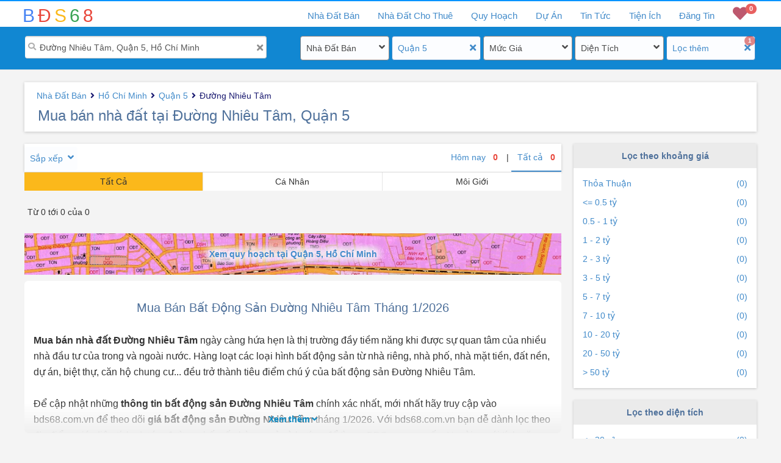

--- FILE ---
content_type: text/html; charset=utf-8
request_url: https://bds68.com.vn/nha-dat-ban/ho-chi-minh/quan-5/duong-nhieu-tam
body_size: 18588
content:


<!DOCTYPE html>
<html lang="vi">
<head>
    <meta charset="utf-8" />
    <meta name="viewport" content="width=device-width, initial-scale=1.0">
    <title>Mua b&#225;n nh&#224; đất tại Đường Nhi&#234;u T&#226;m, Quận 5 Gi&#225; Rẻ 2026 | BĐS Ch&#237;nh Chủ, C&#243; Sổ Đỏ</title>
    <link rel="icon" href="/Images/favicon.ico" type="image/x-icon" />
    <link id="favicon" href="/Images/favicon.ico" rel="shortcut icon" type="image/x-icon">
    <link id="favicon2" href="/Images/favicon.png" rel="shortcut icon" type="image/x-icon">
    <meta name="robots" content="index, follow">
    <meta property="fb:app_id" content="277851069442351" />
    <meta property="og:image" content="https://bds68.com.vn/Images/bds68_fb.jpg" />
    <meta property="og:type" content="website" />
    <meta name="abstract" content="Thông tin nhà đất Việt Nam">
    <meta name="classification" content="Bất động sản Việt Nam">
    <meta name="area" content="Nhà đất và bất động sản">
    <meta name="placename" content="Việt Nam">
    <meta name="owner" content="bds68.com.vn">
    <meta name="generator" content="LỘC PHÁT VIỆT NAM">

    <base href="https://bds68.com.vn/nha-dat-ban/ho-chi-minh/quan-5/duong-nhieu-tam" />
    
    
    <meta name="description" content="Th&#244;ng tin rao B&#225;n nh&#224; đất, nh&#224; mặt tiền, chung cư, dự &#225;n Đường Nhi&#234;u T&#226;m Quận 5 li&#234;n tục được cập nhật với th&#244;ng tin ch&#237;nh chủ, giấy tờ đầy đủ. Mua b&#225;n nh&#224; đất Đường Nhi&#234;u T&#226;m Quận 5 gần trường, chợ, giao th&#244;ng thuận lợi, ph&#249; hợp với nhu cầu gi&#225; rẻ của nhiều hộ gia đ&#236;nh.">
    <meta name="keywords" content="Mua b&#225;n nh&#224; đất,Đường Nhi&#234;u T&#226;m,Hồ Ch&#237; Minh,Quận 5">
    <meta name="title" content="Mua b&#225;n nh&#224; đất tại Đường Nhi&#234;u T&#226;m, Quận 5 Gi&#225; Rẻ 2026 | BĐS Ch&#237;nh Chủ, C&#243; Sổ Đỏ" />
    <meta property="og:site_name" content="BDS68" />
    <meta property="og:url" content="https://bds68.com.vn/nha-dat-ban/ho-chi-minh/quan-5/duong-nhieu-tam" />
    <meta property="og:title" content="Mua b&#225;n nh&#224; đất tại Đường Nhi&#234;u T&#226;m, Quận 5 Gi&#225; Rẻ 2026 | BĐS Ch&#237;nh Chủ, C&#243; Sổ Đỏ - BDS68" />
    <meta property="og:description" content="Th&#244;ng tin rao B&#225;n nh&#224; đất, nh&#224; mặt tiền, chung cư, dự &#225;n Đường Nhi&#234;u T&#226;m Quận 5 li&#234;n tục được cập nhật với th&#244;ng tin ch&#237;nh chủ, giấy tờ đầy đủ. Mua b&#225;n nh&#224; đất Đường Nhi&#234;u T&#226;m Quận 5 gần trường, chợ, giao th&#244;ng thuận lợi, ph&#249; hợp với nhu cầu gi&#225; rẻ của nhiều hộ gia đ&#236;nh." />


    <link href="/Home/css?v=VU16GcSFO4Iac3FUVYJCs92TpIoAxFHg-Ht7KoIKq9E1" rel="stylesheet"/>

    <link href="/Home/fonts?v=hobQn4_WY4BXfGas25MVCbEcai-KlFQmwzT4hVFxpL81" rel="stylesheet"/>

    <link href="/EasyAutocomplete/css?v=szIV-6ZWuM25SVxoju3geEhAOR1wBo-V_efbKgvq2hw1" rel="stylesheet"/>


    <script src="/Home/jquery?v=LvMbcvAcOy-zLKtDf5-qORvq7p_j0N9gu1uGK5PIr041"></script>

    <script src="/TypeAhead/js?v=sX20fD7pIzLnsgf8FCMG7q6cpGrCvp7EjzCoar1mPC01"></script>

    <script src="/ProjectsData/js?v=lZ1SVwb8kUdWkSrqkHXn0ntVMOSKp4vZSZ8-0Ztlqsc1"></script>

    <script src="/EasyAutocomplete/js?v=2wsQu8b1EdHxXoihaSjeiBzgdjE4Tai_8hBNpb4pXq81"></script>

    <script src="/bundles/bootstrap?v=2J4aOvduKagdK-AZgJym0uZTIMMvxYFfy4ADQUjz2vY1"></script>




    <!-- Google tag (gtag.js) -->
    <script async src="https://www.googletagmanager.com/gtag/js?id=G-VYH9CYFX5Z"></script>
    <script>
        window.dataLayer = window.dataLayer || [];
        function gtag() { dataLayer.push(arguments); }
        gtag('js', new Date());

        gtag('config', 'G-VYH9CYFX5Z');
    </script>


    <script>
        (function (d, s, id) {
            var js, fjs = d.getElementsByTagName(s)[0];
            if (d.getElementById(id)) return;
            js = d.createElement(s); js.id = id;
            js.src = 'https://connect.facebook.net/en_US/sdk.js#xfbml=1&version=v3.0&appId=277851069442351&autoLogAppEvents=1'; // production
            //js.src = 'https://connect.facebook.net/en_US/sdk.js#xfbml=1&version=v3.0&appId=207707159883392&autoLogAppEvents=1'; // testing

            fjs.parentNode.insertBefore(js, fjs);
        }(document, 'script', 'facebook-jssdk'));
    </script>
    
    <style type="text/css">
        .google-auto-placed {
            display: none;
        }
    </style>
</head>
<body>
    <div id="fb-root"></div>
    <div id="top-header">
        <div class="top-nav-bar">
            <div class="container main-top-bar">
                <div class="navbar-header">
                    <div class="navbar-toggle">
                        <span class="icon-bar"></span>
                        <span class="icon-bar"></span>
                        <span class="icon-bar"></span>
                    </div>
                    <a title="bds68" href="/" class="small-logo">
                        <span class="logo-1">B</span>
                        <span class="logo-2">Đ</span>
                        <span class="logo-3">S</span>
                        <span class="logo-4">6</span>
                        <span class="logo-5">8</span>
                    </a>
                    <div id="mb-favorite">
                        <a rel="nofollow" href='/bat-dong-san-yeu-thich'><i class="fa fa-heart"></i><span class="badge badge-favorite">0</span></a>
                    </div>
                </div>
                <div class="menu hidden-xs">
                    <ul class="h-menu">
                        <li class="h-menu-item has-children" id="liForSale">
                            <a title="Nhà đất bán" href='/nha-dat-ban'><span class="show-laptop">Nhà Đất Bán</span><span class="show-ipad">Mua Bán</span></a>
                            <div class="h-sub-nav">
                                <ul class="h-sub-menu">
                                    <li><a title="Bán Nhà Chung Cư" href='/ban-chung-cu'>Nhà Chung Cư</a></li>
                                    <li><a title="Bán Nhà Biệt Thự, Dự Án" href='/ban-nha-biet-thu-du-an'>Nhà Biệt Thự, Dự Án</a></li>
                                    <li><a title="Bán Nhà Mặt Tiền" href='/ban-nha-mat-tien'>Nhà Mặt Tiền</a></li>
                                    <li><a title="Bán Nhà Riêng" href='/ban-nha-rieng'>Nhà Riêng</a></li>
                                    <li><a title="Bán Đất Biệt Thự, Dự Án" href='/ban-dat-biet-thu-du-an'>Đất Biệt Thự, Dự Án</a></li>
                                    <li><a title="Bán Đất Mặt Tiền" href='/ban-dat-mat-tien'>Đất Mặt Tiền</a></li>
                                    <li><a title="Bán Đất Riêng" href='/ban-dat'>Đất Riêng</a></li>
                                    <li><a title="Bán Đất Trang Trại" href='/ban-dat-trang-trai'>Đất Trang Trại</a></li>
                                    <li><a title="Bán Kho Nhà Xưởng" href='/ban-kho-nha-xuong'>Kho Nhà Xưởng</a></li>
                                    <li><a title="Bán Nhà Đất Khác" href='/nha-dat-ban-khac'>Nhà Đất Khác</a></li>
                                </ul>
                            </div>
                        </li>
                        <li class="h-menu-item has-children" id="liForRent">
                            <a title="Nhà Đất Cho Thuê" href='/nha-dat-cho-thue'><span class="show-laptop"> Nhà Đất Cho Thuê</span><span class="show-ipad">Cho Thuê</span></a>
                            <div class="h-sub-nav">
                                <ul class="h-sub-menu">
                                    <li><a title="Cho Thuê Chung Cư" href="/thue-chung-cu">Cho Thuê Chung Cư</a></li>
                                    <li><a title="Cho Thuê Nhà Mặt Tiền" href="/thue-nha-mat-tien">Cho Thuê Nhà Mặt Tiền</a></li>
                                    <li><a title="Cho Thuê Nhà Riêng" href="/thue-nha-rieng">Cho Thuê Nhà Riêng</a></li>
                                    <li><a title="Cho Thuê Văn Phòng" href="/thue-van-phong">Cho Thuê Văn Phòng</a></li>
                                    <li><a title="Cho Thuê Cửa Hàng" href="/thue-cua-hang-kiot">Cho Thuê Cửa Hàng</a></li>
                                    <li><a title="Cho Thuê Kho Xưởng" href="/thue-kho-xuong">Cho Thuê Kho Xưởng</a></li>
                                    <li><a title="Cho Thuê Nhà Trọ" href="/thue-nha-tro">Cho Thuê Nhà Trọ</a></li>
                                    <li><a title="Cho Thuê Khác" href="/cho-thue-khac">Cho Thuê Khác</a></li>
                                </ul>
                            </div>
                        </li>
                        <li class="h-menu-item" id="liQuyHoach"><a title="tra cứu quy hoạch sử dụng đất" href='/quy-hoach'>Quy Hoạch</a></li>
                        <li class="h-menu-item has-children" id="liProjects">
                            <a title="Dự án bất động sản" href='/du-an'>Dự Án</a>
                            <div class="h-sub-nav">
                                <ul class="h-sub-menu">
                                    <li><a title="Dự Án Căn Hộ Chung Cư" href="/du-an/can-ho-chung-cu">Căn Hộ Chung Cư</a></li>
                                    <li><a title="Dự Án Cao Ốc Văn Phòng" href="/du-an/cao-oc-van-phong">Cao Ốc Văn Phòng</a></li>
                                    <li><a title="Dự Án Trung Tâm Thương Mại" href="/du-an/trung-tam-thuong-mai">Trung Tâm Thương Mại</a></li>
                                    <li><a title="Dự Án Khu Đô Thị Mới" href="/du-an/khu-do-thi-moi">Khu Đô Thị Mới</a></li>
                                    <li><a title="Dự Án Khu Phức Hợp" href="/du-an/khu-phuc-hop">Khu Phức Hợp</a></li>
                                    <li><a title="Dự Án Nhà Ở Xã Hội" href="/du-an/nha-o-xa-hoi">Nhà Ở Xã Hội</a></li>
                                    <li><a title="Dự Án Nghỉ Dưỡng - Sinh Thái" href="/du-an/nghi-duong-sinh-thai">Nghỉ Dưỡng - Sinh Thái</a></li>
                                    <li><a title="Dự Án Khu Công Nghiệp" href="/du-an/khu-cong-nghiep">Khu Công Nghiệp</a></li>
                                    <li><a title="Dự Án Biệt Thự Liền Kề" href="/du-an/biet-thu-lien-ke">Biệt Thự Liền Kề</a></li>
                                    <li><a title="Dự Án Khác" href="/du-an/khac">Khác</a></li>
                                </ul>
                            </div>
                        </li>
                        <li class="h-menu-item has-children" id="liNews">
                            <a title="Tin tức bất động sản" href="/tin-tuc">Tin Tức</a>
                            <div class="h-sub-nav">
                                <ul class="h-sub-menu">
                                    <li><a title="Thị Trường bất động sản" href="/tin-tuc/thi-truong">Thị Trường</a></li>
                                    <li><a title="Nhà Đẹp" href="/tin-tuc/nha-dep">Nhà Đẹp</a></li>
                                    <li><a title="Phân Tích Nhận Định" href="/tin-tuc/phan-tich-nhan-dinh">Phân Tích Nhận Định</a></li>
                                    <li><a title="Tư Vấn Luật, kinh nghiệm, đầu tư bất động sản" href="/tin-tuc/tu-van-luat">Tư Vấn Luật</a></li>
                                </ul>
                            </div>
                        </li>
                        <li class="h-menu-item has-children" id="liNews">
                            <a title="Tiện ích bất động sản" href="/tien-ich">Tiện Ích</a>
                            <div class="h-sub-nav">
                                <ul class="h-sub-menu">
                                    
                                    <li><a title="Kho Quy Hoạch" href="/kho-quy-hoach">Kho Quy Hoạch</a></li>
                                    <li><a title="Tiết Kiệm và Cho Vay" href="/tien-ich/tiet-kiem-cho-vay">Tiết Kiệm - Cho Vay</a></li>
                                    <li><a title="Vay Nợ và Lịch Trả Nợ" href="/tien-ich/vay-no-lich-tra-no">Vay Nợ - Lịch Trả Nợ</a></li>
                                    <li><a title="Tiền Vay Tối Đa" href="/tien-ich/tien-vay-toi-da">Tiền Vay Tối Đa</a></li>
                                    <li><a title="Mua Hay Thuê Nhà" href="/tien-ich/mua-hay-thue-nha">Mua Hay Thuê Nhà</a></li>
                                    <li><a title="Tính Lương Gross Net" href="/tien-ich/tien-luong">Tính Lương Gross Net</a></li>
                                    <li><a title="Phong Thủy" href="/tien-ich/phong-thuy">Phong Thủy</a></li>
                                </ul>
                            </div>
                        </li>
                            <li class="h-menu-item" id="liAddNew"><a title="đăng tin bất động sản miễn phí" href='/quan-ly'>Đăng Tin</a></li>
                        <li class="h-menu-item" id="liFavorite"><a rel="nofollow" href='/bat-dong-san-yeu-thich'><i class="fa fa-heart"></i><span class="badge badge-favorite">0</span></a></li>
                    </ul>
                </div>
                <div class="mb-nav">
                    <div class="sidenav">
                        <ul>
                            <li class="hassub">
                                <a title="Nhà đất cần bán" href="/nha-dat-ban" class="has_child i_sells"><i class="fas fa-home"></i> Nhà Đất Bán <i class="fa fa-angle-down"></i></a>
                                <ul>
                                    <li><a title="Bán Nhà Chung Cư" href='/ban-chung-cu'>Nhà Chung Cư</a></li>
                                    <li><a title="Bán Nhà Biệt Thự, Dự Án" href='/ban-nha-biet-thu-du-an'>Nhà Biệt Thự, Dự Án</a></li>
                                    <li><a title="Bán Nhà Mặt Tiền" href='/ban-nha-mat-tien'>Nhà Mặt Tiền</a></li>
                                    <li><a title="Bán Nhà Riêng" href='/ban-nha-rieng'>Nhà Riêng</a></li>
                                    <li><a title="Bán Đất Biệt Thự, Dự Án" href='/ban-dat-biet-thu-du-an'>Đất Biệt Thự, Dự Án</a></li>
                                    <li><a title="Bán Đất Mặt Tiền" href='/ban-dat-mat-tien'>Đất Mặt Tiền</a></li>
                                    <li><a title="Bán Đất Riêng" href='/ban-dat'>Đất Riêng</a></li>
                                    <li><a title="Bán Đất Trang Trại" href='/ban-dat-trang-trai'>Đất Trang Trại</a></li>
                                    <li><a title="Bán Kho Nhà Xưởng" href='/ban-kho-nha-xuong'>Kho Nhà Xưởng</a></li>
                                    <li><a title="Bán Nhà Đất Khác" href='/nha-dat-ban-khac'>Nhà Đất Khác</a></li>
                                </ul>
                            </li>
                            <li class="hassub">
                                <a title="Nhà đất cho thuê" href="/nha-dat-cho-thue" class="has_child i_rents"><i class="fas fa-hotel"></i>Nhà Đất Cho Thuê<i class="fa fa-angle-down"></i></a>
                                <ul>
                                    <li><a title="Cho Thuê Chung Cư" href="/thue-chung-cu">Cho Thuê Chung Cư</a></li>
                                    <li><a title="Cho Thuê Nhà Mặt Tiền" href="/thue-nha-mat-tien">Cho Thuê Nhà Mặt Tiền</a></li>
                                    <li><a title="Cho Thuê Nhà Riêng" href="/thue-nha-rieng">Cho Thuê Nhà Riêng</a></li>
                                    <li><a title="Cho Thuê Văn Phòng" href="/thue-van-phong">Cho Thuê Văn Phòng</a></li>
                                    <li><a title="Cho Thuê Cửa Hàng" href="/thue-cua-hang-kiot">Cho Thuê Cửa Hàng</a></li>
                                    <li><a title="Cho Thuê Kho Xưởng" href="/thue-kho-xuong">Cho Thuê Kho Xưởng</a></li>
                                    <li><a title="Cho Thuê Nhà Trọ" href="/thue-nha-tro">Cho Thuê Nhà Trọ</a></li>
                                    <li><a title="Cho Thuê Khác" href="/cho-thue-khac">Cho Thuê Khác</a></li>
                                </ul>
                            </li>
                            <li class="h-menu-item" id="liQuyHoach"><a title="tra cứu quy hoạch sử dụng đất" href='/quy-hoach'><i style="color: #faf000;" class="far fa-map fa-fw"></i>Quy Hoạch</a></li>
                            <li class="hassub">
                                <a title="Dự án bất động sản" href="/du-an" class="has_child i_projects"><i class="far fa-building"></i>Dự Án<i class="fa fa-angle-down"></i></a>
                                <ul>
                                    <li><a title="Dự Án Căn Hộ Chung Cư" href="/du-an/can-ho-chung-cu">Căn Hộ Chung Cư</a></li>
                                    <li><a title="Dự Án Cao Ốc Văn Phòng" href="/du-an/cao-oc-van-phong">Cao Ốc Văn Phòng</a></li>
                                    <li><a title="Dự Án Trung Tâm Thương Mại" href="/du-an/trung-tam-thuong-mai">Trung Tâm Thương Mại</a></li>
                                    <li><a title="Dự Án Khu Đô Thị Mới" href="/du-an/khu-do-thi-moi">Khu Đô Thị Mới</a></li>
                                    <li><a title="Dự Án Khu Phức Hợp" href="/du-an/khu-phuc-hop">Khu Phức Hợp</a></li>
                                    <li><a title="Dự Án Nhà Ở Xã Hội" href="/du-an/nha-o-xa-hoi">Nhà Ở Xã Hội</a></li>
                                    <li><a title="Dự Án Nghỉ Dưỡng - Sinh Thái" href="/du-an/nghi-duong-sinh-thai">Nghỉ Dưỡng - Sinh Thái</a></li>
                                    <li><a title="Dự Án Khu Công Nghiệp" href="/du-an/khu-cong-nghiep">Khu Công Nghiệp</a></li>
                                    <li><a title="Dự Án Biệt Thự Liền Kề" href="/du-an/biet-thu-lien-ke">Biệt Thự Liền Kề</a></li>
                                    <li><a title="Dự Án Khác" href="/du-an/khac">Khác</a></li>
                                </ul>
                            </li>
                            <li class="hassub">
                                <a title="tin tức bất động sản" class="has_child" href="/tin-tuc"><i class="far fa-newspaper"></i>Tin Tức<i class="fa fa-angle-down"></i></a>
                                <ul>
                                    <li><a title="Thị Trường bất động sản" href="/tin-tuc/thi-truong">Thị Trường</a></li>
                                    <li><a title="Nhà Đẹp" href="/tin-tuc/nha-dep">Nhà Đẹp</a></li>
                                    <li><a title="Phân Tích Nhận Định" href="/tin-tuc/phan-tich-nhan-dinh">Phân Tích Nhận Định</a></li>
                                    <li><a title="Tư Vấn Luật, kinh nghiệm, đầu tư bất động sản" href="/tin-tuc/tu-van-luat">Tư Vấn Luật</a></li>
                                </ul>
                            </li>
                            <li class="hassub">
                                <a title="Tiện ích bất động sản" href="/tien-ich" class="has_child"><i class="fas fa-tools"></i>Tiện Ích<i class="fa fa-angle-down"></i></a>
                                <ul>
                                    <li><a title="Kho Quy Hoạch" href="/kho-quy-hoach">Kho Quy Hoạch</a></li>
                                    <li><a title="Tiết Kiệm và Cho Vay" href="/tien-ich/tiet-kiem-cho-vay">Tiết Kiệm - Cho Vay</a></li>
                                    <li><a title="Vay Nợ và Lịch Trả Nợ" href="/tien-ich/vay-no-lich-tra-no">Vay Nợ - Lịch Trả Nợ</a></li>
                                    <li><a title="Tiền Vay Tối Đa" href="/tien-ich/tien-vay-toi-da">Tiền Vay Tối Đa</a></li>
                                    <li><a title="Mua Hay Thuê Nhà" href="/tien-ich/mua-hay-thue-nha">Mua Hay Thuê Nhà</a></li>
                                    <li><a title="Tính Lương Gross Net" href="/tien-ich/tien-luong">Tính Lương Gross Net</a></li>
                                    <li><a title="Phong Thủy" href="/tien-ich/phong-thuy">Phong Thủy</a></li>
                                </ul>
                            </li>
                                <li><a title="đăng tin bất động sản miễn phí" class="i_login" href="/quan-ly"><i class="far fa-address-card"></i>Đăng Tin</a></li>
                                <li><a rel="nofollow" class="i_register" href="/dang-ky"><i class="far fa-handshake"></i>Đăng Ký</a></li>
                        </ul>
                    </div>
                </div>
            </div>
        </div>

        <div id="top-header-rel">
            
    <div class="search-box-container">
        <div class="container">
            <div class="col-md24-8 col-sm-12 box_filter">
                <div class="filter_search active">
                    <i class="fas fa-search"> </i>
                    <i class="fa fa-times close-x" title="Xóa" onclick="$('#txtKeySearch').val(''); $('#txtKeySearch').focus();"></i>
                    <input type="text" value="Đường Nhi&#234;u T&#226;m, Quận 5, Hồ Ch&#237; Minh" id="txtKeySearch" class="search-text" placeholder="Tìm kiếm địa điểm, khu vực" />
                    <input id="ddlLocationUrl" type='hidden' value='/nha-dat-ban/ho-chi-minh/quan-5/duong-nhieu-tam' pFilter='{&quot;CurUrlFriendly&quot;:&quot;/nha-dat-ban/ho-chi-minh/quan-5/duong-nhieu-tam&quot;,&quot;Category&quot;:1,&quot;ProvinceID&quot;:1,&quot;DistrictID&quot;:238,&quot;WardID&quot;:0,&quot;StreetID&quot;:4474,&quot;ProjectID&quot;:0,&quot;MinLotSize&quot;:0,&quot;MaxLotSize&quot;:0,&quot;MinPrice&quot;:0.0,&quot;MaxPrice&quot;:0.0,&quot;MinBedRoom&quot;:0,&quot;MinImages&quot;:0,&quot;HasVideo&quot;:false,&quot;Direction&quot;:0,&quot;FlagToday&quot;:false,&quot;IsSell&quot;:true,&quot;AdType&quot;:0,&quot;SortType&quot;:0,&quot;pageIndex&quot;:0,&quot;ProvinceName&quot;:&quot;Hồ Ch&#237; Minh&quot;,&quot;DistrictName&quot;:&quot;Quận 5&quot;,&quot;StreetName&quot;:&quot;Đường Nhi&#234;u T&#226;m&quot;}'>
                    <input id="ddlParameter" type='hidden'>
                </div>
            </div>
            <div class="col-md24-1 hidden-sm"></div>
            <div class="col-md24-3 col-xs-6 col-xs-6 box_filter">
                <div class="filter-item ">
                    <i class="fa fa-angle-down fa_arrow_down" onclick='_LocManager.ShowFilterPopUp("fpopup-Category")'></i>
                    <i class="fa fa-times close-x" title="Xóa lựa chọn" onclick="_LocManager.CloseFilter('category');"></i>
                    <span class='btn-filter' id='flbCategory' onclick='_LocManager.ShowFilterPopUp("fpopup-Category")'>Nhà Đất Bán</span><div class='filter-popupS' id='fpopup-Category'>
                                        <input id='txtfdllPropertyType' type='hidden' value= '1'>
                                        <div class='mb-popup-header'>
                                            <span>Chọn Loại BĐS</span><i class='fa fa-times close-x' title='Đóng' onclick='_LocManager.ShowMbPopup("fpopup-Category", false);'></i></div><div class='drd-content'>
                                            <ul id='dropdown_category' class='flx_spbw'>
                                                <li class='active'> <a href='#'>Nhà Đất Bán<span class='c_1'></span></a></li><li> <a onclick='_LocManager.CategoryFilterType("/ban-chung-cu/ho-chi-minh/quan-5/duong-nhieu-tam")'>Nhà Chung Cư<span class='c_2'></span></a></li><li> <a onclick='_LocManager.CategoryFilterType("/nha-ban/ho-chi-minh/quan-5/duong-nhieu-tam")'>Nhà Bán<span class='c_10'></span></a></li><li class='filter-li-sub'> <a onclick='_LocManager.CategoryFilterType("/ban-nha-biet-thu-du-an/ho-chi-minh/quan-5/duong-nhieu-tam")'>Nhà Biệt Thự, Dự Án<span class='c_11'></span></a></li><li class='filter-li-sub'> <a onclick='_LocManager.CategoryFilterType("/ban-nha-mat-tien/ho-chi-minh/quan-5/duong-nhieu-tam")'>Nhà Mặt Tiền<span class='c_12'></span></a></li><li class='filter-li-sub'> <a onclick='_LocManager.CategoryFilterType("/ban-nha-rieng/ho-chi-minh/quan-5/duong-nhieu-tam")'>Nhà Riêng<span class='c_13'></span></a></li><li class='filter-li-sub'> <a onclick='_LocManager.CategoryFilterType("/ban-shophouse/ho-chi-minh/quan-5/duong-nhieu-tam")'>ShopHouse<span class='c_15'></span></a></li><li> <a onclick='_LocManager.CategoryFilterType("/ban-dat-nen/ho-chi-minh/quan-5/duong-nhieu-tam")'>Đất Bán<span class='c_40'></span></a></li><li class='filter-li-sub'> <a onclick='_LocManager.CategoryFilterType("/ban-dat-biet-thu-du-an/ho-chi-minh/quan-5/duong-nhieu-tam")'>Đất Biệt Thự, Dự Án<span class='c_41'></span></a></li><li class='filter-li-sub'> <a onclick='_LocManager.CategoryFilterType("/ban-dat-mat-tien/ho-chi-minh/quan-5/duong-nhieu-tam")'>Đất Mặt Tiền<span class='c_42'></span></a></li><li class='filter-li-sub'> <a onclick='_LocManager.CategoryFilterType("/ban-dat/ho-chi-minh/quan-5/duong-nhieu-tam")'>Đất Riêng<span class='c_43'></span></a></li><li> <a onclick='_LocManager.CategoryFilterType("/ban-dat-trang-trai/ho-chi-minh/quan-5/duong-nhieu-tam")'>Đất Trang Trại<span class='c_60'></span></a></li><li> <a onclick='_LocManager.CategoryFilterType("/ban-kho-nha-xuong/ho-chi-minh/quan-5/duong-nhieu-tam")'>Kho Nhà Xưởng<span class='c_61'></span></a></li><li> <a onclick='_LocManager.CategoryFilterType("/ban-condotel/ho-chi-minh/quan-5/duong-nhieu-tam")'>Condotel<span class='c_63'></span></a></li><li> <a onclick='_LocManager.CategoryFilterType("/nha-dat-ban-khac/ho-chi-minh/quan-5/duong-nhieu-tam")'>Nhà Đất Khác<span class='c_62'></span></a></li><li class='filter-li-end'><a href='/nha-dat-cho-thue'>Nhà Đất Cho Thuê</a></li>
                                            </ul>
                                        </div>
                                    </div>
                </div>
            </div>

            <div class="col-md24-3 col-xs-6 box_filter">
                <div class="filter-item active">
                    <i class="fa fa-angle-down fa_arrow_down" onclick="_LocManager.ShowFilterPopUp('fpopup-location','location');"></i>
                    <i class="fa fa-times close-x" title="Xóa lựa chọn" onclick="_LocManager.CloseFilter('location');"></i>
                    <span class="btn-filter" onclick="_LocManager.ShowFilterPopUp('fpopup-location','location');">
                        Quận 5
                    </span>
                    <div class="filter-popupS" id="fpopup-location">
                        <div class="mb-popup-header">
                            <i class="fas fa-chevron-left" title="Đóng" onclick="_LocManager.BindLocationPopUp('fpopup-location', 0, 0);"></i>
                            <span id="aMbHeader">Chọn Tỉnh Thành</span>
                            <i class="fa fa-times close-x" title="Đóng" onclick="_LocManager.ShowMbPopup('fpopup-location', false);"></i>
                        </div>
                        <div class="root-province" onclick="_LocManager.BindLocationPopUp('fpopup-location',0,0)"><i class="fas fa-chevron-left"></i><a id="aProvHeader" class="advance-options level">Province</a></div>
                        <div class="input-search">
                            <input onkeyup="_COMMON.TypeAhead('city_search', 'dropdown_location')" id="city_search" class="city-search" placeholder="Tìm Tỉnh/Thành phố">
                            <input id='txtfdllProvince' type="hidden" value='1'>
                            <input id='txtfdllDistrict' type='hidden' value='238'>
                        </div>
                        <div class="drd-content-mul">
                            <ul id="dropdown_location" class='flx_spbw'></ul>
                        </div>
                    </div>
                </div>
            </div>
            <div class="col-md24-3 col-xs-6 box_filter">
                <div class="filter-item ">
                    <i class="fa fa-angle-down fa_arrow_down" onclick="_LocManager.ShowFilterPopUp('fpopup-price')"></i>
                    <i class="fa fa-times close-x" title="Xóa lựa chọn" onclick="_LocManager.CloseFilter('price');"></i>
                    <span class='btn-filter' id='spPrice' onclick="_LocManager.ShowFilterPopUp('fpopup-price')">Mức Giá</span><div class='filter-popupS' id='fpopup-price'>
                                        <div class='mb-popup-header'>
                                            <span id='spPrice2'>Chọn Giá</span><i class='fa fa-times close-x' title='Đóng' onclick='_LocManager.ShowMbPopup("fpopup-price", false);'></i></div><div>
                                            <input id='txtPriceMin' placeholder='Từ' class='price-range'  maxlength='6' type='text' value=''>
                                            <input id='txtPriceMax' placeholder='Đến' class='price-range' maxlength='6' type='text' value=''>
                                            <input id='txtfdllPrice' type='hidden' value= '0-0'>
                                        </div>
                                        <div class='drd-content'>
                                            <ul id='dropdown_price' class='flx_spbw'>
                                                <li class='active'> <a onclick='_LocManager.HideFilterPupUp();'>Tất Cả</a></li><li> <a title='Mua bán nhà đất tại Đường Nhiêu Tâm giá thỏa thuận' href='/nha-dat-ban/ho-chi-minh/quan-5/duong-nhieu-tam?gia=1-1'>Thỏa Thuận<span class='p_1'></span></a></li><li> <a title='Mua bán nhà đất tại Đường Nhiêu Tâm giá nhỏ hơn 500 triệu' href='/nha-dat-ban/ho-chi-minh/quan-5/duong-nhieu-tam?gia=0-500'>&lt;= 0.5 tỷ<span class='p_2'></span></a></li><li> <a title='Mua bán nhà đất tại Đường Nhiêu Tâm giá từ 500 triệu đến 1 tỷ' href='/nha-dat-ban/ho-chi-minh/quan-5/duong-nhieu-tam?gia=500-1000'>0.5 - 1 tỷ<span class='p_3'></span></a></li><li> <a title='Mua bán nhà đất tại Đường Nhiêu Tâm giá từ 1 tỷ đến 2 tỷ' href='/nha-dat-ban/ho-chi-minh/quan-5/duong-nhieu-tam?gia=1000-2000'>1 - 2 tỷ<span class='p_4'></span></a></li><li> <a title='Mua bán nhà đất tại Đường Nhiêu Tâm giá từ 2 tỷ đến 3 tỷ' href='/nha-dat-ban/ho-chi-minh/quan-5/duong-nhieu-tam?gia=2000-3000'>2 - 3 tỷ<span class='p_5'></span></a></li><li> <a title='Mua bán nhà đất tại Đường Nhiêu Tâm giá từ 3 tỷ đến 5 tỷ' href='/nha-dat-ban/ho-chi-minh/quan-5/duong-nhieu-tam?gia=3000-5000'>3 - 5 tỷ<span class='p_6'></span></a></li><li> <a title='Mua bán nhà đất tại Đường Nhiêu Tâm giá từ 5 tỷ đến 7 tỷ' href='/nha-dat-ban/ho-chi-minh/quan-5/duong-nhieu-tam?gia=5000-7000'>5 - 7 tỷ<span class='p_7'></span></a></li><li> <a title='Mua bán nhà đất tại Đường Nhiêu Tâm giá từ 7 tỷ đến 10 tỷ' href='/nha-dat-ban/ho-chi-minh/quan-5/duong-nhieu-tam?gia=7000-10000'>7 - 10 tỷ<span class='p_8'></span></a></li><li> <a title='Mua bán nhà đất tại Đường Nhiêu Tâm giá từ 10 tỷ đến 20 tỷ' href='/nha-dat-ban/ho-chi-minh/quan-5/duong-nhieu-tam?gia=10000-20000'>10 - 20 tỷ<span class='p_9'></span></a></li><li> <a title='Mua bán nhà đất tại Đường Nhiêu Tâm giá từ 20 tỷ đến 50 tỷ' href='/nha-dat-ban/ho-chi-minh/quan-5/duong-nhieu-tam?gia=20000-50000'>20 - 50 tỷ<span class='p_10'></span></a></li><li> <a title='Mua bán nhà đất tại Đường Nhiêu Tâm giá trên 50 tỷ' href='/nha-dat-ban/ho-chi-minh/quan-5/duong-nhieu-tam?gia=50000-0'>&gt; 50 tỷ<span class='p_11'></span></a></li>
                                            </ul>
                                        </div>
                                        <div class='filter-bottom'>
                                            <input type='button' value='Áp Dụng' onclick='_LocManager.ApplyPrice();'>
                                        </div>
                                    </div>
                </div>
            </div>

            <div class="col-md24-3 col-xs-3 box_filter">
                <div class="filter-item ">
                    <i class="fa fa-angle-down fa_arrow_down" onclick="_LocManager.ShowFilterPopUp('fpopup-size')"></i>
                    <i class="fa fa-times close-x" title="Xóa lựa chọn" onclick="_LocManager.CloseFilter('size');"></i>
                    <span class='btn-filter' id='spSize' onclick="_LocManager.ShowFilterPopUp('fpopup-size')">Diện Tích</span><div class='filter-popupS' id='fpopup-size'>
                                        <div class='mb-popup-header'>
                                            <span id='spSize2'>Chọn Diện Tích</span><i class='fa fa-times close-x' title='Đóng' onclick='_LocManager.ShowMbPopup("fpopup-size", false);'></i></div><div>
                                            <input id='txtSizeMinValue' placeholder='Từ' class='size-range'  maxlength='6' type='text' value=''>
                                            <input id='txtSizeMaxValue' placeholder='Đến' class='size-range' maxlength='6' type='text' value=''>
                                            <input id='txtfdllSize' type='hidden' value= '0-0'>
                                        </div>
                                        <div class='drd-content'>
                                            <ul id='dropdown_size' class='flx_spbw'>
                                                <li class='active'> <a onclick='_LocManager.HideFilterPupUp();'>Tất Cả</a></li><li> <a title='Mua bán nhà đất tại Đường Nhiêu Tâm diện tích nhỏ hơn 30m²' href='/nha-dat-ban/ho-chi-minh/quan-5/duong-nhieu-tam?dientich=0-30'>&lt;= 30m²<span class='s_1'></span></a></li><li> <a title='Mua bán nhà đất tại Đường Nhiêu Tâm diện tích từ 30m² đến 50m²' href='/nha-dat-ban/ho-chi-minh/quan-5/duong-nhieu-tam?dientich=30-50'>30 - 50m²<span class='s_2'></span></a></li><li> <a title='Mua bán nhà đất tại Đường Nhiêu Tâm diện tích từ 50m² đến 80m²' href='/nha-dat-ban/ho-chi-minh/quan-5/duong-nhieu-tam?dientich=50-80'>50 - 80m²<span class='s_3'></span></a></li><li> <a title='Mua bán nhà đất tại Đường Nhiêu Tâm diện tích từ 80m² đến 100m²' href='/nha-dat-ban/ho-chi-minh/quan-5/duong-nhieu-tam?dientich=80-100'>80 - 100m²<span class='s_4'></span></a></li><li> <a title='Mua bán nhà đất tại Đường Nhiêu Tâm diện tích từ 100m² đến 150m²' href='/nha-dat-ban/ho-chi-minh/quan-5/duong-nhieu-tam?dientich=100-150'>100 - 150m²<span class='s_5'></span></a></li><li> <a title='Mua bán nhà đất tại Đường Nhiêu Tâm diện tích từ 150m² đến 200m²' href='/nha-dat-ban/ho-chi-minh/quan-5/duong-nhieu-tam?dientich=150-200'>150 - 200m²<span class='s_6'></span></a></li><li> <a title='Mua bán nhà đất tại Đường Nhiêu Tâm diện tích từ 200m² đến 300m²' href='/nha-dat-ban/ho-chi-minh/quan-5/duong-nhieu-tam?dientich=200-300'>200 - 300m²<span class='s_7'></span></a></li><li> <a title='Mua bán nhà đất tại Đường Nhiêu Tâm diện tích từ 300m² đến 500m²' href='/nha-dat-ban/ho-chi-minh/quan-5/duong-nhieu-tam?dientich=300-500'>300 - 500m²<span class='s_8'></span></a></li><li> <a title='Mua bán nhà đất tại Đường Nhiêu Tâm diện tích lớn hơn 500m²' href='/nha-dat-ban/ho-chi-minh/quan-5/duong-nhieu-tam?dientich=500-0'>&gt; 500m²<span class='s_9'></span></a></li>
                                            </ul>
                                        </div>
                                        <div class='filter-bottom'>
                                            <input type='button' value='Áp Dụng' onclick='_LocManager.ApplySize();'>
                                        </div>
                                    </div>
                </div>
            </div>

            <div class="col-md24-3 col-xs-3 box_filter">
                <div class="filter-item filter-item-more active">
                    <i class="fas fa-sliders-h fa_arrow_down" onclick="_LocManager.ShowFilterPopUp('fpopup-more','more');"></i>
                    <i class="fa fa-times close-x" title="Xóa lựa chọn" onclick="_LocManager.CloseFilter('more');"></i>
                    <span class="badge">1</span>
                    <span class="btn-filter" onclick="_LocManager.ShowFilterPopUp('fpopup-more','more');">Lọc thêm</span>
                    <div class="filter-popupS" id="fpopup-more">
                        <div class="mb-popup-header">
                            <span>Bộ lọc</span>
                            <i class="fa fa-times close-x" title="Đóng bộ lọc" onclick="_LocManager.ShowMbPopup('fpopup-more', false);"></i>
                        </div>
                        <div class="drd-content" style="max-height:680px;">
                            
                            <div class="fmore-item">
                                <p class="flabel">Phường/ Xã</p>
                                <div class="filter-item-sub" onclick="_LocManager.ShowSubFilterPopUp('fpopup-ward', 'ftxt_ward'); _LocManager.BindWardPopUp('fddl-ward', $('#txtfdllProvince').val(), $('#txtfdllDistrict').val(),$('#txtfdllWard').val());">
                                    <div class="relative-control">
                                        <i class="icon-arrow icon-arrow-down"></i>
                                        <input type="text" id="ftxt_ward" onkeyup="_COMMON.TypeAhead('ftxt_ward', 'fddl-ward')" placeholder="Tìm Phường/ Xã" class="select-text-content">
                                        <input id='txtfdllWard' type='hidden' value='0'>
                                    </div>
                                </div>
                            </div>
                            <div class="fmore-item">
                                <p class="flabel">Dự Án</p>
                                <div class="filter-item-sub" onclick="_LocManager.ShowSubFilterPopUp('fpopup-project', 'ftxt_project'); _LocManager.BindProjectPopUp('fddl-project', $('#txtfdllDistrict').val(), $('#txtfdllProject').val());">
                                    <div class="relative-control">
                                        <i class="icon-arrow icon-arrow-down"></i>
                                        <input type="text" id="ftxt_project" onkeyup="_COMMON.TypeAhead('ftxt_project', 'fddl-project')" placeholder="Tìm Dự án" class="select-text-content">
                                        <input id='txtfdllProject' type='hidden' value='0'>
                                    </div>
                                </div>
                            </div>
                            <div class="fmore-item">
                                <p class="flabel">Đường/ Phố</p>
                                <div class="filter-item-sub" onclick="_LocManager.ShowSubFilterPopUp('fpopup-street', 'ftxt_street'); _LocManager.BindStreetPopUp('fddl-street',$('#txtfdllProvince').val(),$('#txtfdllDistrict').val(),$('#txtfdllStreet').val());">
                                    <div class="relative-control">
                                        <i class="icon-arrow icon-arrow-down"></i>
                                        <input type="text" id="ftxt_street" onkeyup="_COMMON.TypeAhead('ftxt_street', 'fddl-street')" placeholder="Tìm Đường Phố" value="Đường Nhi&#234;u T&#226;m" class="select-text-content">
                                        <input id='txtfdllStreet' type='hidden' value='4474'>
                                    </div>
                                </div>
                            </div>
                            <div class="fmore-item">
                                <p class="flabel">Hướng Nhà</p>
                                <div class="filter-item-sub" onclick="_LocManager.ShowSubFilterPopUp('fpopup-direction', 'ftxt_direction'); _LocManager.BindDirection('fddl-direction',$('#txtfdllDirection').val());">
                                    <div class="relative-control">
                                        <i class="icon-arrow icon-arrow-down"></i>
                                        <input type="text" id="ftxt_direction" onkeyup="_COMMON.TypeAhead('ftxt_direction', 'fddl-direction')" placeholder="Hướng Nhà" value="" class="select-text-content">
                                        <input id='txtfdllDirection' type='hidden' value='0'>
                                    </div>
                                </div>
                            </div>
                            <div class="fmore-item">
                                <p class="flabel">Video <span>Hình</span></p>
                                <div class="d_switch">
                                    <label class="switch">
                                        <input id="inp_sw_video"  type="checkbox">
                                        <span class="slider" data-off="Off" data-on="On"></span>
                                    </label>
                                </div>
                                <div class="fmoreImage">
                                    <div class="filter-item-sel">
                                        <input id='txtfdllImages' type='hidden' value='0'>
                                        <ul id="fddlImage"></ul>
                                    </div>
                                </div>
                            </div>
                            <div class="fmore-item">
                                <p class="flabel">Phòng Ngủ</p>
                                <div class="filter-item-sel">
                                    <input id='txtfdllBedRoom' type='hidden' value='0'>
                                    <ul id="fddlBedRoom"></ul>
                                </div>
                            </div>
                        </div>
                        <div class='filter-bottom'>
                            <input type='button' value='Áp Dụng' onclick='_LocManager.SearchFProp();'>
                        </div>
                    </div>
                    
                    <div class="filter-popup-sub" id="fpopup-ward">
                        <div class="drd-content">
                            <ul id="fddl-ward" class="flx_spbw"></ul>
                        </div>
                    </div>
                    <div class="filter-popup-sub" id="fpopup-project">
                        <div class="drd-content-mul">
                            <ul id="fddl-project"></ul>
                        </div>
                    </div>
                    <div class="filter-popup-sub" id="fpopup-street">
                        <div class="drd-content-mul">
                            <ul id="fddl-street"></ul>
                        </div>
                    </div>
                    <div class="filter-popup-sub" id="fpopup-direction">
                        <div class="drd-content">
                            <ul id="fddl-direction"></ul>
                        </div>
                    </div>
                    
                </div>
            </div>
        </div>
    </div>

        </div>
    </div>

    <div id="main-body">
        

<link href="/SearchFriendly/css?v=_vb9kfuGZ2CEETAdDWe488nkpXYulrRTGwHEReRtlys1" rel="stylesheet"/>

<script src="/Index/jquery?v=8mxRpvUKyOrIgCJprQ5XtbxbFQWKFTnj4I-D81jHVrA1"></script>






<style type="text/css">
    .ck-content p {
        padding-bottom: 20px;
    }

    #ser-ex-desc.ck-content p {
        padding-bottom: 0px;
    }

    #ser-ex-desc{
        margin-bottom:10px;
    }
</style>


<div class="container body-content">
    <div id="search-content">
        <div>
            <div class="search-total">
                <div class="clearfix">
                    <h3 class="breadcrumb">
                        <a href='/nha-dat-ban'>Nhà Đất Bán</a><i class='fa fa-angle-right'></i><a href='/nha-dat-ban/ho-chi-minh'>Hồ Chí Minh</a><i class='fa fa-angle-right'></i><a href='/nha-dat-ban/ho-chi-minh/quan-5'>Quận 5</a><i class='fa fa-angle-right'></i>Đường Nhiêu Tâm
                    </h3>
                    <h1 id="seo_info_header_bc">Mua b&#225;n nh&#224; đất tại Đường Nhi&#234;u T&#226;m, Quận 5</h1>
                </div>
            </div>
        </div>
        <div id="ser-grid-container">
            <div id="ser-grid" class="col-md-9">
                <div id="ser-grid-header" class="clearfix">
                    <div class="filter-item ">
                        <i class="fa fa-angle-down fa_arrow_down" onclick="_LocManager.ShowFilterSoft('fpopup-soft');"></i>
                        <i class="fa fa-times close-x" title="Xóa lựa chọn" onclick="_LocManager.PropSortType(0);"></i>
                        <span class="btn-filter" onclick="_LocManager.ShowFilterSoft('fpopup-soft');">
                            Sắp xếp
                        </span>
                        <input id='inpPropSoft' type='hidden' value='0'>
                        <div class="filter-popupS" id="fpopup-soft">
                            <div class="drd-content-soft">
                                <ul>
                                    <li class=""><a href="#" onclick="_LocManager.PropSortType(1)">Mới nhất</a></li>
                                    <li class=""><a href="#" onclick="_LocManager.PropSortType(3)">Giá thấp nhất</a></li>
                                    <li class=""><a href="#" onclick="_LocManager.PropSortType(4)">Giá cao nhất</a></li>
                                    <li class=""><a href="#" onclick="_LocManager.PropSortType(5)">Diện tích nhỏ nhất</a></li>
                                    <li class=""><a href="#" onclick="_LocManager.PropSortType(6)">Diện tích lớn nhất</a></li>
                                </ul>
                            </div>
                        </div>
                    </div>

                    <div class="ad-summary">
                        <input id='chkToDay' type='hidden' value='0'>
                        <a id="id-ad-today" class="prop-soft" onclick="_LocManager.SearchFilterSummary(1);">Hôm nay &nbsp; <span class="span-ad-summary">0</span></a> |
                        <a id="id-ad-all" class="prop-soft-active" onclick="_LocManager.SearchFilterSummary(0);">Tất cả &nbsp; <span class="span-ad-summary">0</span></a>
                    </div>
                </div>
                <div id="div-id-ad-type" class="clearfix">
                    <div class="div-ad-type div-ad-type-active" onclick="_LocManager.AdTypeFilter(0);">Tất Cả</div>
                    <div class="div-ad-type " onclick="_LocManager.AdTypeFilter(1);">Cá Nhân</div>
                    <div class="div-ad-type " onclick="_LocManager.AdTypeFilter(2);">Môi Giới</div>
                </div>
                <div id="ser-grid-detail">



<link href="/Content/nice-text.css" rel="stylesheet" />

<div>
</div>
<div class="paging">
    <div class='row' style='margin:20px 0;'><div class='col-sm-6 col-xs-12 mb-align-center div-paging' style='padding: 5px;'>Từ 0 tới 0 của 0</div> <div class='col-sm-6 col-xs-12 mb-align-center div-paging' style='padding: 0px 5px;'></div></div>
</div>

<script type="text/javascript">
    $(document).ready(function () {
        //RefreshExpCol();
        _COMMON_BDS.RefreshFavorite();
    });
</script>

                    <h4 class="qh-content">
                        <a href="/quy-hoach/ho-chi-minh/quan-5">Xem quy hoạch tại Quận 5, Hồ Ch&#237; Minh </a>
                    </h4>
                </div>

                    <div id="ser-ex-desc" class="readmore-box ck-content m-t-10">


<h2 style="text-align:center;">Mua Bán Bất Động Sản Đường Nhi&#234;u T&#226;m Tháng 1/2026</h2>
<p>&nbsp;</p>
<p>
    <strong>Mua bán nhà đất Đường Nhi&#234;u T&#226;m</strong> ngày càng hứa hẹn là thị trường đầy tiềm năng khi được sự quan tâm của nhiều nhà đầu tư
    của trong và ngoài nước. Hàng loạt các loại hình bất động sản từ nhà riêng, nhà phố, nhà mặt tiền, đất nền, dự án, biệt thự,
    căn hộ chung cư... đều trở thành tiêu điểm chú ý của bất động sản Đường Nhi&#234;u T&#226;m.
</p>
<p>&nbsp;</p>
<p>
    Để cập nhật những <strong>thông tin bất động sản Đường Nhi&#234;u T&#226;m</strong> chính xác nhất, mới nhất hãy truy cập vào bds68.com.vn để theo dõi
    <strong>giá bất động sản Đường Nhi&#234;u T&#226;m</strong> tháng 1/2026. Với bds68.com.vn bạn dễ dành lọc theo địa điểm, giá, diện tích, dự án,
    đường phố, số phòng ngủ và hướng để tìm ra BĐS mong muốn. Ngoài ra với tính năng gợi ý những <a title="bất động sản" href="https://bds68.com.vn">batdongsan</a>
    liền kề cùng mức giá giúp bạn dễ dàng tìm ra chính chủ của BĐS.
</p>
<p>&nbsp;</p>
<p>
    Việc <strong>mua bán nhà đất Đường Nhi&#234;u T&#226;m</strong> trở nên dễ dàng, thuận tiện và an toàn hơn, người mua cần chú ý các điểm sau đây:
</p>
<p>&nbsp;</p>
<p>
    ✅ Vấn đề pháp lý tại Đường Nhi&#234;u T&#226;m: Nên mua những bđs có đầy đủ giấy tờ, tránh mua nhà qua giấy tay và cần lưu ý vấn đề tranh chấp và nợ thế chấp của BĐS.
</p>
<p>
    ✅ Thông tin quy hoạch tại Đường Nhi&#234;u T&#226;m: Việc này có thể mất thời gian nhưng nhất định phải làm, để tránh mua phải nhà cửa,
    đất đai vướng vào quy hoạch treo. Bạn cần mang bản photo sổ đỏ đến Phòng Tài nguyên môi trường ở quận/huyện hay bộ phận một cửa của UBND quận, huyện
    nơi bất động sản toạ lạc.
</p>
<p>
    ✅ Vị trí và các yếu tố phong thủy: Vị trí là một trong nhưng yếu tố hàng đầu <strong>quyết định giá nhà</strong>
    hiện tại và giá nhà trong tương lai tại Đường Nhi&#234;u T&#226;m. Những vị trí thuận lợi về mặt giao thông, gần nhiều tiện ích và dịch vụ thiết yếu như: chợ, trường học,
    trung tâm thương mại, bệnh viện, công viên, nhà văn hóa… Phong thủy cũng là yếu tố quan trọng góp phần mang vận may cũng như sức khỏe, tiền tài của
    người trong gia đình
</p>
<p>
    ✅ Tìm hiểu môi trường cư dân xung quanh: Dù là định cư lâu dài, hay chỉ là mua lại kinh doanh thì khu dân cư nơi đó cũng là một điểm sáng quan trọng.
    Giá nhà ở Đường Nhi&#234;u T&#226;m có xu hướng <strong>tăng nhiều hơn</strong> ở khu nhà giàu và dân trí cao.
</p>
<p>
    ✅ Các điều khoản trong hợp đồng cần phải được quy định rõ ràng và chi tiết: về giá bán bất động sản Đường Nhi&#234;u T&#226;m, cách thanh toán, thời hạn thanh toán, thời hạn bàn giao, các mức bồi thường thiệt hại,…
</p>
<p>&nbsp;</p>

<p>
    Để tìm <strong>mua nhà cửa, đất đai tại Đường Nhi&#234;u T&#226;m</strong> giá rẻ, chính chủ và mới nhất, bạn hãy truy cập vào bds68.com.vn
    hoặc nếu bạn có bất động sản muốn bán, bạn có thể <a title="đăng tin miễn phí mua bán nhà đất" href="https://bds68.com.vn/quan-ly">đăng tin miễn phí mua bán nhà đất</a>
    trên bds68 để dễ dàng tiếp cận với hàng triệu người đang có nhu cầu.
</p>
<p>&nbsp;</p>
<p>Tham khảo ngay những tin mua bán nhà đất Đường Nhi&#234;u T&#226;m được quan tâm nhiều nhất hiện nay:</p>
<ul>
    <li><a title="Mua bán nhà đất Đường Nhi&#234;u T&#226;m dưới 1 tỷ" href="/nha-dat-ban/ho-chi-minh/quan-5/duong-nhieu-tam?gia=0-1000">Mua bán nhà đất Đường Nhi&#234;u T&#226;m dưới 1 tỷ</a></li>
    <li><a title="Mua bán nhà đất Đường Nhi&#234;u T&#226;m dưới 2 tỷ" href="/nha-dat-ban/ho-chi-minh/quan-5/duong-nhieu-tam?gia=0-2000">Mua bán nhà đất Đường Nhi&#234;u T&#226;m dưới 2 tỷ</a></li>
    <li><a title="Mua bán nhà đất Đường Nhi&#234;u T&#226;m dưới 3 tỷ" href="/nha-dat-ban/ho-chi-minh/quan-5/duong-nhieu-tam?gia=0-3000">Mua bán nhà đất Đường Nhi&#234;u T&#226;m dưới 3 tỷ</a></li>
    <li><a title="Mua bán nhà đất Đường Nhi&#234;u T&#226;m dưới 5 tỷ" href="/nha-dat-ban/ho-chi-minh/quan-5/duong-nhieu-tam?gia=0-5000">Mua bán nhà đất Đường Nhi&#234;u T&#226;m dưới 5 tỷ</a></li>
    <li><a title="Mua bán nhà đất Đường Nhi&#234;u T&#226;m diện tích trên 50m²" href="/nha-dat-ban/ho-chi-minh/quan-5/duong-nhieu-tam?dientich=50-0">Mua bán nhà đất Đường Nhi&#234;u T&#226;m diện tích trên 50m²</a></li>
    <li><a title="Mua bán nhà đất Đường Nhi&#234;u T&#226;m diện tích trên 60m²" href="/nha-dat-ban/ho-chi-minh/quan-5/duong-nhieu-tam?dientich=60-0">Mua bán nhà đất Đường Nhi&#234;u T&#226;m diện tích trên 60m²</a></li>
    <li><a title="Mua bán nhà đất Đường Nhi&#234;u T&#226;m diện tích trên 80m²" href="/nha-dat-ban/ho-chi-minh/quan-5/duong-nhieu-tam?dientich=80-0">Mua bán nhà đất Đường Nhi&#234;u T&#226;m diện tích trên 80m²</a></li>
    <li><a title="Mua bán nhà đất Đường Nhi&#234;u T&#226;m diện tích trên 100m²" href="/nha-dat-ban/ho-chi-minh/quan-5/duong-nhieu-tam?dientich=100-0">Mua bán nhà đất Đường Nhi&#234;u T&#226;m diện tích trên 100m²</a></li>
</ul>                        <div class="read-more more"><span>Xem thêm <i class="fa fa-angle-down"></i></span></div>
                    </div>
            </div>

            <div id="ser-grid-navigation" class="col-md-3">
                <div>





    <div class="box-navigation">
        <div class="box-navigation-header">
            <span>Lọc theo khoảng giá</span>
        </div>
        <div class="box-navigation-ct">
            <ul class="box-nav-real flx_spbw box-fPrice">
                <li><a title="Mua b&#225;n nh&#224; đất tại Đường Nhi&#234;u T&#226;m gi&#225; thỏa thuận" href="/nha-dat-ban/ho-chi-minh/quan-5/duong-nhieu-tam?gia=1-1">Thỏa Thuận<span class="p_1"></span></a></li>
                <li><a title="Mua b&#225;n nh&#224; đất tại Đường Nhi&#234;u T&#226;m gi&#225; nhỏ hơn 500 triệu" href="/nha-dat-ban/ho-chi-minh/quan-5/duong-nhieu-tam?gia=0-500"><= 0.5 tỷ<span class="p_2"></span></a></li>
                <li><a title="Mua b&#225;n nh&#224; đất tại Đường Nhi&#234;u T&#226;m gi&#225; từ 500 triệu đến 1 tỷ" href="/nha-dat-ban/ho-chi-minh/quan-5/duong-nhieu-tam?gia=500-1000">0.5 - 1 tỷ<span class="p_3"></span></a></li>
                <li><a title="Mua b&#225;n nh&#224; đất tại Đường Nhi&#234;u T&#226;m gi&#225; từ 1 tỷ đến 2 tỷ" href="/nha-dat-ban/ho-chi-minh/quan-5/duong-nhieu-tam?gia=1000-2000">1 - 2 tỷ<span class="p_4"></span></a></li>
                <li><a title="Mua b&#225;n nh&#224; đất tại Đường Nhi&#234;u T&#226;m gi&#225; từ 2 tỷ đến 3 tỷ" href="/nha-dat-ban/ho-chi-minh/quan-5/duong-nhieu-tam?gia=2000-3000">2 - 3 tỷ<span class="p_5"></span></a></li>
                <li><a title="Mua b&#225;n nh&#224; đất tại Đường Nhi&#234;u T&#226;m gi&#225; từ 3 tỷ đến 5 tỷ" href="/nha-dat-ban/ho-chi-minh/quan-5/duong-nhieu-tam?gia=3000-5000">3 - 5 tỷ<span class="p_6"></span></a></li>
                <li><a title="Mua b&#225;n nh&#224; đất tại Đường Nhi&#234;u T&#226;m gi&#225; từ 5 tỷ đến 7 tỷ" href="/nha-dat-ban/ho-chi-minh/quan-5/duong-nhieu-tam?gia=5000-7000">5 - 7 tỷ<span class="p_7"></span></a></li>
                <li><a title="Mua b&#225;n nh&#224; đất tại Đường Nhi&#234;u T&#226;m gi&#225; từ 7 tỷ đến 10 tỷ" href="/nha-dat-ban/ho-chi-minh/quan-5/duong-nhieu-tam?gia=7000-10000">7 - 10 tỷ<span class="p_8"></span></a></li>
                <li><a title="Mua b&#225;n nh&#224; đất tại Đường Nhi&#234;u T&#226;m gi&#225; từ 10 tỷ đến 20 tỷ" href="/nha-dat-ban/ho-chi-minh/quan-5/duong-nhieu-tam?gia=10000-20000">10 - 20 tỷ<span class="p_9"></span></a></li>
                <li><a title="Mua b&#225;n nh&#224; đất tại Đường Nhi&#234;u T&#226;m gi&#225; từ 20 tỷ đến 50 tỷ" href="/nha-dat-ban/ho-chi-minh/quan-5/duong-nhieu-tam?gia=20000-50000">20 - 50 tỷ<span class="p_10"></span></a></li>
                <li><a title="Mua b&#225;n nh&#224; đất tại Đường Nhi&#234;u T&#226;m gi&#225; tr&#234;n 50 tỷ" href="/nha-dat-ban/ho-chi-minh/quan-5/duong-nhieu-tam?gia=50000-0">> 50 tỷ<span class="p_11"></span></a></li>
            </ul>
        </div>
    </div>


<div class="box-navigation">
    <div class="box-navigation-header">
        <span>Lọc theo diện tích</span>
    </div>
    <div class="box-navigation-ct">
        <ul class="box-nav-real flx_spbw box-fSize">
            <li><a title="Mua b&#225;n nh&#224; đất tại Đường Nhi&#234;u T&#226;m diện t&#237;ch nhỏ hơn 30m&#178;" href="/nha-dat-ban/ho-chi-minh/quan-5/duong-nhieu-tam?dientich=0-30"><= 30m²<span class="s_1"></span></a></li>
            <li><a title="Mua b&#225;n nh&#224; đất tại Đường Nhi&#234;u T&#226;m diện t&#237;ch từ 30m&#178; đến 50m&#178;" href="/nha-dat-ban/ho-chi-minh/quan-5/duong-nhieu-tam?dientich=30-50">30 - 50m²<span class="s_2"></span></a></li>
            <li><a title="Mua b&#225;n nh&#224; đất tại Đường Nhi&#234;u T&#226;m diện t&#237;ch từ 50m&#178; đến 80m&#178;" href="/nha-dat-ban/ho-chi-minh/quan-5/duong-nhieu-tam?dientich=50-80">50 - 80m²<span class="s_3"></span></a></li>
            <li><a title="Mua b&#225;n nh&#224; đất tại Đường Nhi&#234;u T&#226;m diện t&#237;ch từ 80m&#178; đến 100m&#178;" href="/nha-dat-ban/ho-chi-minh/quan-5/duong-nhieu-tam?dientich=80-100">80 - 100m²<span class="s_4"></span></a></li>
            <li><a title="Mua b&#225;n nh&#224; đất tại Đường Nhi&#234;u T&#226;m diện t&#237;ch từ 100m&#178; đến 150m&#178;" href="/nha-dat-ban/ho-chi-minh/quan-5/duong-nhieu-tam?dientich=100-150">100 - 150m²<span class="s_5"></span></a></li>
            <li><a title="Mua b&#225;n nh&#224; đất tại Đường Nhi&#234;u T&#226;m diện t&#237;ch từ 150m&#178; đến 200m&#178;" href="/nha-dat-ban/ho-chi-minh/quan-5/duong-nhieu-tam?dientich=150-200">150 - 200m²<span class="s_6"></span></a></li>
            <li><a title="Mua b&#225;n nh&#224; đất tại Đường Nhi&#234;u T&#226;m diện t&#237;ch từ 200m&#178; đến 300m&#178;" href="/nha-dat-ban/ho-chi-minh/quan-5/duong-nhieu-tam?dientich=200-300">200 - 300m²<span class="s_7"></span></a></li>
            <li><a title="Mua b&#225;n nh&#224; đất tại Đường Nhi&#234;u T&#226;m diện t&#237;ch từ 300m&#178; đến 500m&#178;" href="/nha-dat-ban/ho-chi-minh/quan-5/duong-nhieu-tam?dientich=300-500">300 - 500m²<span class="s_8"></span></a></li>
            <li><a title="Mua b&#225;n nh&#224; đất tại Đường Nhi&#234;u T&#226;m diện t&#237;ch tr&#234;n 500m&#178;" href="/nha-dat-ban/ho-chi-minh/quan-5/duong-nhieu-tam?dientich=500-0">> 500m²<span class="s_9"></span></a></li>
        </ul>
    </div>
</div>


    <div class="box-navigation">
        <div class="box-navigation-header">
            <span>Nh&#224; Đất B&#225;n tại Quận 5</span>
        </div>
        <div class="box-navigation-ct">
            <div class="readmore-box">
                <ul class="box-nav-real flx_spbw">
                            <li><a title="Mua b&#225;n nh&#224; đất tại Phường 1" href="/nha-dat-ban/ho-chi-minh/quan-5/phuong-1">Phường 1 <span class="l_239">(185)</span></a></li>
                            <li><a title="Mua b&#225;n nh&#224; đất tại Phường 2" href="/nha-dat-ban/ho-chi-minh/quan-5/phuong-2">Phường 2 <span class="l_246">(125)</span></a></li>
                            <li><a title="Mua b&#225;n nh&#224; đất tại Phường 4" href="/nha-dat-ban/ho-chi-minh/quan-5/phuong-4">Phường 4 <span class="l_248">(120)</span></a></li>
                            <li><a title="Mua b&#225;n nh&#224; đất tại Phường 12" href="/nha-dat-ban/ho-chi-minh/quan-5/phuong-12">Phường 12 <span class="l_242">(93)</span></a></li>
                            <li><a title="Mua b&#225;n nh&#224; đất tại Phường 5" href="/nha-dat-ban/ho-chi-minh/quan-5/phuong-5">Phường 5 <span class="l_249">(91)</span></a></li>
                            <li><a title="Mua b&#225;n nh&#224; đất tại Phường 9" href="/nha-dat-ban/ho-chi-minh/quan-5/phuong-9">Phường 9 <span class="l_253">(88)</span></a></li>
                            <li><a title="Mua b&#225;n nh&#224; đất tại Phường 7" href="/nha-dat-ban/ho-chi-minh/quan-5/phuong-7">Phường 7 <span class="l_251">(80)</span></a></li>
                            <li><a title="Mua b&#225;n nh&#224; đất tại Phường 3" href="/nha-dat-ban/ho-chi-minh/quan-5/phuong-3">Phường 3 <span class="l_247">(76)</span></a></li>
                            <li><a title="Mua b&#225;n nh&#224; đất tại Phường 11" href="/nha-dat-ban/ho-chi-minh/quan-5/phuong-11">Phường 11 <span class="l_241">(64)</span></a></li>
                            <li><a title="Mua b&#225;n nh&#224; đất tại Phường 10" href="/nha-dat-ban/ho-chi-minh/quan-5/phuong-10">Phường 10 <span class="l_240">(30)</span></a></li>
                            <li><a title="Mua b&#225;n nh&#224; đất tại Phường 8" href="/nha-dat-ban/ho-chi-minh/quan-5/phuong-8">Phường 8 <span class="l_252">(27)</span></a></li>
                            <li><a title="Mua b&#225;n nh&#224; đất tại Phường 14" href="/nha-dat-ban/ho-chi-minh/quan-5/phuong-14">Phường 14 <span class="l_244">(23)</span></a></li>
                            <li><a title="Mua b&#225;n nh&#224; đất tại Phường 6" href="/nha-dat-ban/ho-chi-minh/quan-5/phuong-6">Phường 6 <span class="l_250">(19)</span></a></li>
                            <li><a title="Mua b&#225;n nh&#224; đất tại Phường 15" href="/nha-dat-ban/ho-chi-minh/quan-5/phuong-15">Phường 15 <span class="l_245">(13)</span></a></li>
                            <li><a title="Mua b&#225;n nh&#224; đất tại Phường 13" href="/nha-dat-ban/ho-chi-minh/quan-5/phuong-13">Phường 13 <span class="l_243">(11)</span></a></li>
                </ul>
                <div class="read-more more"><span>Xem thêm <i class="fa fa-angle-down"></i></span></div>
            </div>
        </div>
    </div>
    <div class="box-navigation">
        <div class="box-navigation-header">
            <span>Danh mục  Quận 5</span>
        </div>
        <div class="box-navigation-ct">
            <ul class="box-nav-real flx_spbw">
                        <li><a title="Nh&#224; Chung Cư tại Đường Nhi&#234;u T&#226;m" href="/ban-chung-cu/ho-chi-minh/quan-5">Nh&#224; Chung Cư <span class="c_2">(242)</span></a></li>
                        <li><a title="Nh&#224; Biệt Thự Dự &#193;n tại Đường Nhi&#234;u T&#226;m" href="/ban-nha-biet-thu-du-an/ho-chi-minh/quan-5">Nh&#224; Biệt Thự Dự &#193;n <span class="c_11">(10)</span></a></li>
                        <li><a title="Nh&#224; Mặt Tiền tại Đường Nhi&#234;u T&#226;m" href="/ban-nha-mat-tien/ho-chi-minh/quan-5">Nh&#224; Mặt Tiền <span class="c_12">(358)</span></a></li>
                        <li><a title="Nh&#224; Ri&#234;ng tại Đường Nhi&#234;u T&#226;m" href="/ban-nha-rieng/ho-chi-minh/quan-5">Nh&#224; Ri&#234;ng <span class="c_13">(393)</span></a></li>
                        <li><a title="Đất Mặt Tiền tại Đường Nhi&#234;u T&#226;m" href="/ban-dat-mat-tien/ho-chi-minh/quan-5">Đất Mặt Tiền <span class="c_42">(3)</span></a></li>
                        <li><a title="Đất Ri&#234;ng tại Đường Nhi&#234;u T&#226;m" href="/ban-dat/ho-chi-minh/quan-5">Đất Ri&#234;ng <span class="c_43">(1)</span></a></li>
                        <li><a title="Nh&#224; Đất Kh&#225;c tại Đường Nhi&#234;u T&#226;m" href="/nha-dat-ban-khac/ho-chi-minh/quan-5">Nh&#224; Đất Kh&#225;c <span class="c_62">(38)</span></a></li>
            </ul>
        </div>
    </div>
    <div class="box-navigation">
        <div class="box-navigation-header">
            <span>Dự &#225;n trong khu vực</span>
        </div>
        <div class="box-navigation-ct">
            <div>
                <div class="readmore-box">
                    <ul class="flx_spbw">
                            <li><a title="Mua b&#225;n nh&#224; đất tại Stella Residence" href="/nha-dat-ban/ho-chi-minh/quan-5/stella-residence">Stella Residence <span>(62)</span></a></li>
                            <li><a title="Mua b&#225;n nh&#224; đất tại H&#249;ng Vương Plaza" href="/nha-dat-ban/ho-chi-minh/quan-5/hung-vuong-plaza">H&#249;ng Vương Plaza <span>(47)</span></a></li>
                            <li><a title="Mua b&#225;n nh&#224; đất tại The Everrich Infinity" href="/nha-dat-ban/ho-chi-minh/quan-5/the-everrich-infinity">The Everrich Infinity <span>(45)</span></a></li>
                            <li><a title="Mua b&#225;n nh&#224; đất tại Ph&#250;c Thịnh" href="/nha-dat-ban/ho-chi-minh/quan-5/phuc-thinh">Ph&#250;c Thịnh <span>(15)</span></a></li>
                            <li><a title="Mua b&#225;n nh&#224; đất tại Tản Đ&#224; Court" href="/nha-dat-ban/ho-chi-minh/quan-5/tan-da-court">Tản Đ&#224; Court <span>(13)</span></a></li>
                            <li><a title="Mua b&#225;n nh&#224; đất tại 155 Nguyễn Ch&#237; Thanh" href="/nha-dat-ban/ho-chi-minh/quan-5/155-nguyen-chi-thanh">155 Nguyễn Ch&#237; Thanh <span>(2)</span></a></li>
                            <li><a title="Mua b&#225;n nh&#224; đất tại Sao Mai" href="/nha-dat-ban/ho-chi-minh/quan-5/sao-mai">Sao Mai <span>(1)</span></a></li>
                            <li><a title="Mua b&#225;n nh&#224; đất tại Lakai" href="/nha-dat-ban/ho-chi-minh/quan-5/lakai">Lakai <span>(1)</span></a></li>
                            <li><a title="Mua b&#225;n nh&#224; đất tại Ngọc Kh&#225;nh Tower" href="/nha-dat-ban/ho-chi-minh/quan-5/ngoc-khanh-tower">Ngọc Kh&#225;nh Tower <span>(1)</span></a></li>
                            <li><a title="Mua b&#225;n nh&#224; đất tại Venus Luxury" href="/nha-dat-ban/ho-chi-minh/quan-5/venus-luxury">Venus Luxury <span>(1)</span></a></li>
                            <li><a title="Mua b&#225;n nh&#224; đất tại Mizuki Park" href="/nha-dat-ban/ho-chi-minh/binh-chanh/mizuki-park">Mizuki Park <span>(308)</span></a></li>
                            <li><a title="Mua b&#225;n nh&#224; đất tại Masteri Park Place" href="/nha-dat-ban/ho-chi-minh/quan-2/masteri-park-place">Masteri Park Place <span>(240)</span></a></li>
                            <li><a title="Mua b&#225;n nh&#224; đất tại MT Eastmark City" href="/nha-dat-ban/ho-chi-minh/quan-9/mt-eastmark-city">MT Eastmark City <span>(217)</span></a></li>
                            <li><a title="Mua b&#225;n nh&#224; đất tại Vinhomes Long Beach Cần Giờ" href="/nha-dat-ban/ho-chi-minh/can-gio/vinhomes-long-beach-can-gio">Vinhomes Long Beach Cần Giờ <span>(216)</span></a></li>
                            <li><a title="Mua b&#225;n nh&#224; đất tại Lumiere Boulevard" href="/nha-dat-ban/ho-chi-minh/quan-9/lumiere-boulevard">Lumiere Boulevard <span>(203)</span></a></li>
                            <li><a title="Mua b&#225;n nh&#224; đất tại Masteri Thảo Điền" href="/nha-dat-ban/ho-chi-minh/quan-2/masteri-thao-dien">Masteri Thảo Điền <span>(200)</span></a></li>
                            <li><a title="Mua b&#225;n nh&#224; đất tại Vinhomes Grand Park" href="/nha-dat-ban/ho-chi-minh/quan-9/vinhomes-grand-park">Vinhomes Grand Park <span>(186)</span></a></li>
                            <li><a title="Mua b&#225;n nh&#224; đất tại Cityland Park Hills" href="/nha-dat-ban/ho-chi-minh/go-vap/cityland-park-hills">Cityland Park Hills <span>(176)</span></a></li>
                            <li><a title="Mua b&#225;n nh&#224; đất tại Akari City Nam Long" href="/nha-dat-ban/ho-chi-minh/binh-tan/akari-city-nam-long">Akari City Nam Long <span>(175)</span></a></li>
                            <li><a title="Mua b&#225;n nh&#224; đất tại Masteri Centre Point" href="/nha-dat-ban/ho-chi-minh/quan-9/masteri-centre-point">Masteri Centre Point <span>(175)</span></a></li>
                            <li><a title="Mua b&#225;n nh&#224; đất tại Sunshine Sky City " href="/nha-dat-ban/ho-chi-minh/quan-7/sunshine-sky-city">Sunshine Sky City  <span>(173)</span></a></li>
                            <li><a title="Mua b&#225;n nh&#224; đất tại The Sun Avenue" href="/nha-dat-ban/ho-chi-minh/quan-2/the-sun-avenue">The Sun Avenue <span>(169)</span></a></li>
                            <li><a title="Mua b&#225;n nh&#224; đất tại The Origami" href="/nha-dat-ban/ho-chi-minh/quan-9/the-origami">The Origami <span>(165)</span></a></li>
                            <li><a title="Mua b&#225;n nh&#224; đất tại Vinhomes Central Park" href="/nha-dat-ban/ho-chi-minh/binh-thanh/vinhomes-central-park">Vinhomes Central Park <span>(153)</span></a></li>
                            <li><a title="Mua b&#225;n nh&#224; đất tại KĐT Vạn Ph&#250;c City" href="/nha-dat-ban/ho-chi-minh/thu-duc/kdt-van-phuc-city">KĐT Vạn Ph&#250;c City <span>(150)</span></a></li>
                            <li><a title="Mua b&#225;n nh&#224; đất tại Riverdale Mai Ch&#237; Thọ" href="/nha-dat-ban/ho-chi-minh/quan-2/riverdale-mai-chi-tho">Riverdale Mai Ch&#237; Thọ <span>(150)</span></a></li>
                            <li><a title="Mua b&#225;n nh&#224; đất tại The Beverly Solari  - Vinhomes Grand Park" href="/nha-dat-ban/ho-chi-minh/quan-9/the-beverly-solari---vinhomes-grand-park">The Beverly Solari  - Vinhomes Grand Park <span>(148)</span></a></li>
                            <li><a title="Mua b&#225;n nh&#224; đất tại Diamond Island" href="/nha-dat-ban/ho-chi-minh/quan-2/diamond-island">Diamond Island <span>(130)</span></a></li>
                            <li><a title="Mua b&#225;n nh&#224; đất tại Lavida Plus" href="/nha-dat-ban/ho-chi-minh/quan-7/lavida-plus">Lavida Plus <span>(127)</span></a></li>
                            <li><a title="Mua b&#225;n nh&#224; đất tại The Global City" href="/nha-dat-ban/ho-chi-minh/quan-2/the-global-city">The Global City <span>(125)</span></a></li>
                            <li><a title="Mua b&#225;n nh&#224; đất tại Sunrise City" href="/nha-dat-ban/ho-chi-minh/quan-7/sunrise-city">Sunrise City <span>(124)</span></a></li>
                            <li><a title="Mua b&#225;n nh&#224; đất tại Feliz En Vista" href="/nha-dat-ban/ho-chi-minh/quan-2/feliz-en-vista">Feliz En Vista <span>(124)</span></a></li>
                            <li><a title="Mua b&#225;n nh&#224; đất tại Elysian" href="/nha-dat-ban/ho-chi-minh/quan-9/elysian">Elysian <span>(123)</span></a></li>
                            <li><a title="Mua b&#225;n nh&#224; đất tại Vinhomes Golden River Ba Son" href="/nha-dat-ban/ho-chi-minh/quan-1/vinhomes-golden-river-ba-son">Vinhomes Golden River Ba Son <span>(123)</span></a></li>
                            <li><a title="Mua b&#225;n nh&#224; đất tại Vista Verde" href="/nha-dat-ban/ho-chi-minh/quan-2/vista-verde">Vista Verde <span>(119)</span></a></li>
                            <li><a title="Mua b&#225;n nh&#224; đất tại Sky Garden 3" href="/nha-dat-ban/ho-chi-minh/quan-7/sky-garden-3">Sky Garden 3 <span>(119)</span></a></li>
                            <li><a title="Mua b&#225;n nh&#224; đất tại B&#225;ch Khoa" href="/nha-dat-ban/ho-chi-minh/quan-9/bach-khoa">B&#225;ch Khoa <span>(116)</span></a></li>
                            <li><a title="Mua b&#225;n nh&#224; đất tại HaDo Centrosa Garden" href="/nha-dat-ban/ho-chi-minh/quan-10/hado-centrosa-garden">HaDo Centrosa Garden <span>(116)</span></a></li>
                            <li><a title="Mua b&#225;n nh&#224; đất tại An Ph&#250; An Kh&#225;nh" href="/nha-dat-ban/ho-chi-minh/quan-2/an-phu-an-khanh">An Ph&#250; An Kh&#225;nh <span>(115)</span></a></li>
                            <li><a title="Mua b&#225;n nh&#224; đất tại KDC Ph&#250; Nhuận - Phước Long B" href="/nha-dat-ban/ho-chi-minh/quan-9/kdc-phu-nhuan--phuoc-long-b">KDC Ph&#250; Nhuận - Phước Long B <span>(113)</span></a></li>
                            <li><a title="Mua b&#225;n nh&#224; đất tại Westgate" href="/nha-dat-ban/ho-chi-minh/binh-chanh/westgate">Westgate <span>(112)</span></a></li>
                            <li><a title="Mua b&#225;n nh&#224; đất tại D-Homme" href="/nha-dat-ban/ho-chi-minh/quan-6/dhomme">D-Homme <span>(111)</span></a></li>
                            <li><a title="Mua b&#225;n nh&#224; đất tại The River Thủ Thi&#234;m" href="/nha-dat-ban/ho-chi-minh/quan-2/the-river-thu-thiem">The River Thủ Thi&#234;m <span>(109)</span></a></li>
                            <li><a title="Mua b&#225;n nh&#224; đất tại The Opera Residence" href="/nha-dat-ban/ho-chi-minh/quan-2/the-opera-residence">The Opera Residence <span>(109)</span></a></li>
                            <li><a title="Mua b&#225;n nh&#224; đất tại Khu d&#226;n cư Sở Văn H&#243;a Th&#244;ng Tin" href="/nha-dat-ban/ho-chi-minh/quan-9/khu-dan-cu-so-van-hoa-thong-tin">Khu d&#226;n cư Sở Văn H&#243;a Th&#244;ng Tin <span>(108)</span></a></li>
                            <li><a title="Mua b&#225;n nh&#224; đất tại Sunrise Riverside" href="/nha-dat-ban/ho-chi-minh/nha-be/sunrise-riverside">Sunrise Riverside <span>(108)</span></a></li>
                            <li><a title="Mua b&#225;n nh&#224; đất tại The Opus One - Vinhomes Grand Park" href="/nha-dat-ban/ho-chi-minh/quan-9/the-opus-one--vinhomes-grand-park">The Opus One - Vinhomes Grand Park <span>(107)</span></a></li>
                            <li><a title="Mua b&#225;n nh&#224; đất tại Him Lam K&#234;nh Tẻ" href="/nha-dat-ban/ho-chi-minh/quan-7/him-lam-kenh-te">Him Lam K&#234;nh Tẻ <span>(105)</span></a></li>
                            <li><a title="Mua b&#225;n nh&#224; đất tại The Privia" href="/nha-dat-ban/ho-chi-minh/binh-tan/the-privia">The Privia <span>(104)</span></a></li>
                            <li><a title="Mua b&#225;n nh&#224; đất tại One Verandah Mapletree" href="/nha-dat-ban/ho-chi-minh/quan-2/one-verandah-mapletree">One Verandah Mapletree <span>(101)</span></a></li>
                            <li><a title="Mua b&#225;n nh&#224; đất tại The Glen - Celadon City" href="/nha-dat-ban/ho-chi-minh/tan-phu/the-glen--celadon-city">The Glen - Celadon City <span>(97)</span></a></li>
                            <li><a title="Mua b&#225;n nh&#224; đất tại Q7 Saigon Riverside" href="/nha-dat-ban/ho-chi-minh/quan-7/q7-saigon-riverside">Q7 Saigon Riverside <span>(97)</span></a></li>
                            <li><a title="Mua b&#225;n nh&#224; đất tại Diamond Centery Celadon City" href="/nha-dat-ban/ho-chi-minh/tan-phu/diamond-centery-celadon-city">Diamond Centery Celadon City <span>(96)</span></a></li>
                            <li><a title="Mua b&#225;n nh&#224; đất tại KDC Nam Long" href="/nha-dat-ban/ho-chi-minh/quan-9/kdc-nam-long">KDC Nam Long <span>(95)</span></a></li>
                            <li><a title="Mua b&#225;n nh&#224; đất tại Thạnh Mỹ Lợi" href="/nha-dat-ban/ho-chi-minh/quan-2/thanh-my-loi">Thạnh Mỹ Lợi <span>(93)</span></a></li>
                            <li><a title="Mua b&#225;n nh&#224; đất tại Saigon South Residences" href="/nha-dat-ban/ho-chi-minh/nha-be/saigon-south-residences">Saigon South Residences <span>(92)</span></a></li>
                            <li><a title="Mua b&#225;n nh&#224; đất tại Saigon Pearl" href="/nha-dat-ban/ho-chi-minh/binh-thanh/saigon-pearl">Saigon Pearl <span>(92)</span></a></li>
                            <li><a title="Mua b&#225;n nh&#224; đất tại Sunwah Pearl" href="/nha-dat-ban/ho-chi-minh/binh-thanh/sunwah-pearl">Sunwah Pearl <span>(91)</span></a></li>
                            <li><a title="Mua b&#225;n nh&#224; đất tại Ph&#250; Mỹ Hưng" href="/nha-dat-ban/ho-chi-minh/quan-7/phu-my-hung">Ph&#250; Mỹ Hưng <span>(91)</span></a></li>
                            <li><a title="Mua b&#225;n nh&#224; đất tại New City Thủ Thi&#234;m" href="/nha-dat-ban/ho-chi-minh/quan-2/new-city-thu-thiem">New City Thủ Thi&#234;m <span>(90)</span></a></li>
                    </ul>
                    <div class="read-more more"><span>Xem thêm <i class="fa fa-angle-down"></i></span></div>
                </div>
            </div>
        </div>
    </div>


                </div>
                
                <div class="hidden-sm hidden-xs">
                    <div class="fb-page"
                         data-href="https://www.facebook.com/bds68.vn/"
                         data-hide-cover="false"
                         data-show-facepile="true"></div>
                </div>
            </div>
        </div>
    </div>
</div>

<script type="text/javascript">
    $(document).ready(function () {
                    _LocManager.InitalLocationFilter();
        $("#txtKeySearch").keyup(function (ev) {
                        // 13 is ENTER
                        if (ev.which === 13) {
                            var item = $("#txtKeySearch").getItemData(0);
                            if (item) {
                    $.ajax({
                                    url: '/Ajax/Utils/Search',
                        async: true,
                        cache: false,
                        type: 'POST',
                        dataType: "html",
                        contentType: "application/json",
                        data: JSON.stringify({
                                        model: {
                                            ProvinceID: item.ProID,
                                DistrictID: item.DisID,
                                WardID: item.WarID,
                                StreetID: item.StrID,
                                ProjectID: item.PrjID,
                                Category: $('#txtfdllPropertyType').val(),
                                Direction: 0,
                                MinPrice: 0,
                                MaxPrice: 0,
                                MinLotSize: 0,
                                MaxLotSize: 0,
                                NumBedRooms: 0,
                            }
                                    }),
                        success: function (redirectUrl) {
                                        window.location = redirectUrl;
                                    }
                                });
                            }
                        }
        });

        _LocManager.BindActSearchFilter();
        _LocManager.SyncContext();
        _COMMON.InitialReadMore(300);
    });
</script>
    </div>

<div class="vs_footer">
        <div id="sfooter" class="area_wraper">
            <div class="s_footer">
                <div class="container h-block">
                    <div class="row">
                        <div class="threeCol col-sm-4 col-xs-12">
                            <div class="ft_item_wrapper">
                                <ul>
                                    <li>
                                        <div class="ft-logo">
                                            <a href="/" class="small-logo">
                                                <span class="logo-1">B</span>
                                                <span class="logo-2">Đ</span>
                                                <span class="logo-3">S</span>
                                                <span class="logo-4">6</span>
                                                <span class="logo-5">8</span>
                                            </a>

                                            <a href="https://vsite.vn" target="_blank" class="small-logo">
                                                <span class="logo-1">V</span>
                                                <span class="logo-2">s</span>
                                                <span class="logo-3">i</span>
                                                <span class="logo-1">t</span>
                                                <span class="logo-4">e</span>
                                            </a>
                                        </div>
                                    </li>
                                    <li><a href="/ve-chung-toi"><i class="fas fa-map-marker-alt"></i>266/24A Đường số 8 - P.11 - Q.Gò Vấp - HCM</a></li>
                                    <li><a href="/ve-chung-toi"><i class="fas fa-map-marker-alt"></i>217/18A Nơ Trang Long - P.12 - Q.Bình Thạnh - HCM</a></li>
                                    <li><a href="mailto:contact@bds68.com.vn" target="_blank"><i class="far fa-envelope"></i> Email: contact@bds68.com.vn</a></li>
                                    <li>
                                        <a href="tel:0982427927"><i class="fas fa-phone-alt"></i>  Hotline: 0982 427 927</a>
                                        <a href="https://zalo.me/0982427927" target="_blank"><img style="height:50px;width:60px;" src="/Images/stick_zalo.png"></a>
                                    </li>
                                </ul>
                            </div>
                        </div>
                        <div class="threeCol col-sm-4 col-xs-12">
                            <div class="ft_item_wrapper">
                                <ul>
                                    <li><a href="/ve-chung-toi"><i class="far fa-address-card"></i> Giới thiệu công ty</a></li>
                                    <li><a href="/tin-tuc"><i class="fas fa-caret-right"></i> Tin Tức</a></li>
                                    <li style="display:none"><a href="/bao-gia"><i class="fas fa-caret-right"></i> Báo giá</a></li>
                                    <li><a href="/quan-ly"><i class="fas fa-caret-right"></i> Đăng tin miễn phí</a></li>
                                    <li><a href="/quy-che-hoat-dong"><i class="fas fa-caret-right"></i> Quy chế hoạt động</a></li>
                                    <li><a href="/chinh-sach-bao-mat"><i class="fas fa-caret-right"></i> Chính sách bảo mật</a></li>
                                    <li><a href="/giai-quyet-tranh-chap"><i class="fas fa-caret-right"></i> Giải quyết tranh chấp</a></li>
                                </ul>
                            </div>
                        </div>
                        <div class="threeCol col-sm-4 col-xs-12">
                            <div class="ft_item_wrapper">
                                <ul>
                                    <li><a href="https://www.facebook.com/bds68.vn" target="_blank"><i class="fab fa-facebook"></i> FanPage</a></li>
                                    <li>
                                        <div class="ft_fb">
                                            <div class="fb-page"
                                                 data-href="https://www.facebook.com/bds68.vn"
                                                 data-hide-cover="false"
                                                 data-show-facepile="true"></div>
                                        </div>
                                    </li>
                                    <li>
                                        <a href="http://online.gov.vn/Home/WebDetails/46510" target="_blank"><img style="height:50px; width:142px;" src="/Images/dadangky.jpg"></a>
                                    </li>
                                </ul>
                            </div>
                        </div>
                    </div>
                </div>
            </div>
            <div style="position:relative; background-color:#efefef">
                <div class="ck-content container">
                    ©2018. Công ty TNHH Lộc Phát Việt Nam. Số ĐKKD: 0315117481 do sở KH và ĐT TP.HCM cấp ngày 18/06/2018 <br />
                    Địa chỉ: 266/24A Đường số 8 P.11 Q.Gò Vấp HCM. Điện thoại: 0982427927. Email: contact@bds68.com.vn. Chịu trách nhiệm nội dung: LuongPham
                </div>
            </div>
        </div>
</div>


    
    <div id="back-top" onclick="_COMMON_BDS.FScrollTop();"><i class="fas fa-arrow-alt-circle-up" aria-hidden="true"></i></div>
</body>
</html>

<script type="text/javascript">

    var header = document.getElementById("top-header-rel");
    var sticky = header.offsetTop;
    window.onscroll = function () { _COMMON_BDS.TopMenuScroll(sticky); };

    $(document).ready(function () {
        _COMMON.activeLink();
    });
</script>


--- FILE ---
content_type: text/javascript; charset=utf-8
request_url: https://bds68.com.vn/ProjectsData/js?v=lZ1SVwb8kUdWkSrqkHXn0ntVMOSKp4vZSZ8-0Ztlqsc1
body_size: 302880
content:
var __projects_1=[{ID:1,FName:"Khu đô thị mới 13B Conic - Nam Sài Gòn",FAddr:"Đại lộ nguyễn Văn Linh, xã Phong Phú, huyện Bình Chánh, Tp.HCM",Type:4,LnID:2,Url:"13b-conic-phong-phu"},{ID:2,FName:"KDC 13D Asia Phú Mỹ",FAddr:"Đường Nguyễn Văn Linh, Xã Phong Phú, Bình Chánh, Hồ Chí Minh",Type:10,LnID:2,Url:"13d-asia-phu-my"},{ID:3,FName:"KDC Làng Việt Kiều Phong Phú 13E",FAddr:"Xã Phong Phú, Bình Chánh, Hồ Chí Minh",Type:10,LnID:2,Url:"13e-phong-phu"},{ID:4,FName:"Khu căn hộ 584 Tân Kiên",FAddr:"Đường Huỳnh Bá Chánh, Xã Tân Kiên, Bình Chánh, Hồ Chí Minh",Type:10,LnID:2,Url:"584-tan-kien"},{ID:5,FName:"Khu dân cư 6B Intresco",FAddr:"Xã Bình Hưng, Bình Chánh, Hồ Chí Minh",Type:4,LnID:2,Url:"6b-intresco"},{ID:6,FName:"Chung cư A.View",FAddr:"Đường Nguyễn Văn Linh, Xã Phong Phú, Bình Chánh, Hồ Chí Minh",Type:1,LnID:2,Url:"aview"},{ID:7,FName:"An Hạ Lotus",FAddr:"Đường Tỉnh Lộ 10, Xã Phạm Văn Hai, Bình Chánh, Hồ Chí Minh",Type:4,LnID:2,Url:"an-ha-lotus"},{ID:8,FName:"An Lạc Residence",FAddr:"Đường Trần Đại Nghĩa, Xã Tân Nhựt, Bình Chánh, Hồ Chí Minh",Type:4,LnID:2,Url:"an-lac-residence"},{ID:9,FName:"Khu định cư An Phú Tây",FAddr:"Xã An Phú Tây, Bình Chánh, Hồ Chí Minh",Type:4,LnID:2,Url:"an-phu-tay"},{ID:10,FName:"Calla Garden",FAddr:"Đường Nguyễn Văn Linh, Bình Chánh, Hồ Chí Minh",Type:1,LnID:2,Url:"calla-garden"},{ID:11,FName:"Khu dân cư Camellia Garden",FAddr:"Đường Nguyễn Văn Linh, Bình Chánh, Hồ Chí Minh",Type:4,LnID:2,Url:"camellia-garden"},{ID:12,FName:"Citizen Trung Sơn",FAddr:"Đường 9A, Xã Bình Hưng, Bình Chánh, Hồ Chí Minh",Type:1,LnID:2,Url:"citizen-trung-son"},{ID:13,FName:"Chung cư Conic Đình Khiêm",FAddr:"Đường Nguyễn Văn Linh, Xã Phong Phú, Bình Chánh, Hồ Chí Minh",Type:1,LnID:2,Url:"conic-dinh-khiem"},{ID:14,FName:"Conic Đông Nam Á",FAddr:"Đường Nguyễn Văn Linh, Xã Bình Hưng, Bình Chánh, Hồ Chí Minh",Type:1,LnID:2,Url:"conic-dong-nam-a"},{ID:15,FName:"Conic Garden",FAddr:"Đường Nguyễn Văn Linh, Xã Bình Hưng, Bình Chánh, Hồ Chí Minh",Type:1,LnID:2,Url:"conic-garden"},{ID:16,FName:"Đại Phúc Green Villas",FAddr:"Đường Phạm Hùng, Xã Bình Hưng, Bình Chánh, Hồ Chí Minh",Type:4,LnID:2,Url:"dai-phuc-green-villas"},{ID:17,FName:"Dương Hồng Garden House",FAddr:"Đường Nguyễn Văn Linh, Xã Bình Hưng, Bình Chánh, Hồ Chí Minh",Type:4,LnID:2,Url:"duong-hong-garden-house"},{ID:18,FName:"Khu dân cư Greenlife - 13C",FAddr:"Xã Phong Phú, Bình Chánh, Hồ Chí Minh",Type:4,LnID:2,Url:"greenlife-13c"},{ID:19,FName:"Happy City - Khu đô thị Hạnh Phúc",FAddr:"Lô 11B, KĐT Nam Thành Phố, Nguyễn Văn Linh, Xã Bình Hưng, Bình Chánh, Hồ Chí Minh",Type:1,LnID:2,Url:"happy-city"},{ID:20,FName:"Khu dân cư Him Lam 6A",FAddr:"Phố 24, Xã Bình Hưng, Bình Chánh, Hồ Chí Minh",Type:4,LnID:2,Url:"him-lam-6a"},{ID:21,FName:"Căn Hộ Cao Cấp Hoàng Tháp Plaza",FAddr:"Đường Nguyễn Văn Cừ, Xã Bình Hưng, Bình Chánh, Hồ Chí Minh",Type:1,LnID:2,Url:"hoang-thap-plaza"},{ID:22,FName:"Hồng Lĩnh Plaza",FAddr:"Đường Nguyễn Văn Linh, Xã Bình Hưng, Bình Chánh, Hồ Chí Minh",Type:1,LnID:2,Url:"hong-linh-plaza"},{ID:23,FName:"Khu dân cư Hồng Quang",FAddr:"Đường Nguyễn Văn Linh, Xã Phong Phú, Bình Chánh, Hồ Chí Minh",Type:4,LnID:2,Url:"hong-quang-13a-nam-sai-gon"},{ID:24,FName:"HQC An Phú Tây",FAddr:"Phường An Phú Tây, quận Bình Chánh, Tp.HCM",Type:6,LnID:2,Url:"hqc-an-phu-tay"},{ID:25,FName:"HQC Plaza",FAddr:"Đường Nguyễn Văn Linh, phường An Phú Tây, huyện Bình Chánh, Tp.HCM",Type:1,LnID:2,Url:"hqc-plaza"},{ID:26,FName:"Investco Green City",FAddr:"Xã Bình Hưng, Bình Chánh, Hồ Chí Minh",Type:4,LnID:2,Url:"investco-green-city"},{ID:27,FName:"Khu công nghiệp Phong Phú",FAddr:"Đường Trịnh Quang Nghị, Xã Phong Phú, Bình Chánh, Hồ Chí Minh",Type:8,LnID:2,Url:"kcn-phong-phu"},{ID:28,FName:"Khu dân cư T30",FAddr:"Đường Phạm Hùng, Xã Bình Hưng, Bình Chánh, Hồ Chí Minh",Type:4,LnID:2,Url:"kdc-6b-t30"},{ID:29,FName:"Khu dân cư Phong Phú 5",FAddr:"Xã Phong Phú, Bình Chánh, Hồ Chí Minh",Type:10,LnID:2,Url:"kdc-phong-phu-5"},{ID:30,FName:"Khu dân cư Bình Hưng",FAddr:"Đường Quốc Lộ 50, Xã Bình Hưng, Bình Chánh, Hồ Chí Minh",Type:10,LnID:2,Url:"kdc-binh-hung"},{ID:31,FName:"KDC Đại Phú",FAddr:"Phố Trần Đại Nghĩa, Bình Chánh, Hồ Chí Minh",Type:10,LnID:2,Url:"kdc-dai-phu"},{ID:32,FName:"Khu dân cư Gia Phú",FAddr:"Đường Tỉnh Lộ 10, Xã Vĩnh Lộc B, Bình Chánh, Hồ Chí Minh",Type:10,LnID:2,Url:"kdc-gia-phu"},{ID:33,FName:"Khu dân cư Happy Home One",FAddr:"Đường Quách Điêu, Xã Vĩnh Lộc A, Bình Chánh, Hồ Chí Minh",Type:4,LnID:2,Url:"kdc-happy-home-one"},{ID:34,FName:"Khu dân cư Hoàng Thành",FAddr:"Đường Vĩnh Lộc, Xã Vĩnh Lộc B, Bình Chánh, Hồ Chí Minh",Type:10,LnID:2,Url:"kdc-hoang-thanh"},{ID:35,FName:"Khu dân cư Rạng Đông",FAddr:"Đường Đinh Đức Thiện, Xã Bình Chánh, Bình Chánh, Hồ Chí Minh",Type:4,LnID:2,Url:"kdc-rang-dong"},{ID:36,FName:"KDC Sinh Thái Thanh Bình",FAddr:"Đường Quốc Lộ 50, Xã Phong Phú, Bình Chánh, Hồ Chí Minh",Type:10,LnID:2,Url:"kdc-thanh-binh"},{ID:37,FName:"Khu Biệt Thự Sông Ông Lớn",FAddr:"Bình Chánh , Tp.HCM , Việt Nam",Type:9,LnID:2,Url:"khu-biet-thu-song-ong-lon"},{ID:38,FName:"Khu dân cư Thuần Việt",FAddr:"Đường Vĩnh Lộc, Xã Vĩnh Lộc B, Bình Chánh, Hồ Chí Minh",Type:4,LnID:2,Url:"khu-dan-cu-thuan-viet"},{ID:39,FName:"Khu đô thị Phú An Thịnh",FAddr:"Xã An Phú Tây, Bình Chánh, Hồ Chí Minh",Type:4,LnID:2,Url:"khu-do-thi-phu-an-thinh"},{ID:40,FName:"Lovera Park",FAddr:"Đường Trịnh Quang Nghị, xã Phong Phú, huyện Bình Chánh, Tp.HCM",Type:10,LnID:2,Url:"lovera-park"},{ID:41,FName:"The Mansion",FAddr:"Lô 13E, Đường Nguyễn Văn Linh, Xã Phong Phú, Bình Chánh, Hồ Chí Minh",Type:1,LnID:2,Url:"mansion"},{ID:42,FName:"Mizuki Park",FAddr:"Đường Nguyễn Văn Linh, xã Bình Hưng, huyện Bình Chánh, Tp.HCM",Type:5,LnID:2,Url:"mizuki-park"},{ID:43,FName:"Nam Phong Eco Park",FAddr:"Đường Đinh Đức Thiện, Xã Tân Quý Tây, Bình Chánh, Hồ Chí Minh",Type:4,LnID:2,Url:"nam-phong-eco-park"},{ID:44,FName:"Newlife Bình Chánh",FAddr:"Đường Trần Văn Giàu, Xã Bình Lợi, Bình Chánh, Hồ Chí Minh",Type:4,LnID:2,Url:"newlife-binh-chanh"},{ID:45,FName:"Khu căn hộ Ngọc Cung",FAddr:"Đường Nguyễn Văn Linh, Xã Bình Hưng, Bình Chánh, Hồ Chí Minh",Type:5,LnID:2,Url:"ngoc-cung"},{ID:46,FName:"KDC Ngọc Đông Dương 2",FAddr:"Phố Trần Đại Nghĩa, Xã Tân Nhựt, Bình Chánh, Hồ Chí Minh",Type:10,LnID:2,Url:"ngoc-dong-duong-2"},{ID:47,FName:"Chung cư Nguyễn Văn Cừ",FAddr:"Xã Bình Hưng, Bình Chánh, Hồ Chí Minh",Type:1,LnID:2,Url:"nguyen-van-cu"},{ID:48,FName:"Khu dân cư Phi Long 5",FAddr:"Đường Nguyễn Văn Linh, Xã Bình Hưng, Bình Chánh, Hồ Chí Minh",Type:4,LnID:2,Url:"phi-long-5"},{ID:49,FName:"Sài Gòn Intela",FAddr:"13E Đường Nguyễn Văn Linh, Xã Phong Phú, Bình Chánh, Hồ Chí Minh",Type:1,LnID:2,Url:"sai-gon-intela"},{ID:50,FName:"Sài Gòn Mia",FAddr:"Đường Số 9A, Bình Chánh, Hồ Chí Minh",Type:1,LnID:2,Url:"sai-gon-mia"},{ID:51,FName:"Sài Gòn West Garden",FAddr:"Đường Hương lộ  80, Xã Vĩnh Lộc A, Bình Chánh, Hồ Chí Minh",Type:1,LnID:2,Url:"sai-gon-west-garden"},{ID:52,FName:"Khu dân cư Saigonres",FAddr:"KĐT mới Nam Sài Gòn, xã Bình Hưng, Bình Chánh, Hồ Chí Minh",Type:4,LnID:2,Url:"saigonres"},{ID:53,FName:"Skyway Residence",FAddr:"Lô 13B - KDC Conic, Nguyễn Văn Linh, xã Phong Phú, huyện Bình Chánh, Tp.HCM",Type:1,LnID:2,Url:"skyway-residence"},{ID:54,FName:"Tân Tạo Plaza",FAddr:"Phố Trần Đại Nghĩa, Xã Tân Kiên, Bình Chánh, Hồ Chí Minh",Type:1,LnID:2,Url:"tan-tao-plaza-456"},{ID:55,FName:"TĐV Phong Phú",FAddr:"Đường 50, Xã Phong Phú, Bình Chánh, Hồ Chí Minh",Type:4,LnID:2,Url:"tdv-phong-phu"},{ID:56,FName:"Terra Rosa",FAddr:"lô 13E đường 7, Xã Phong Phú, Bình Chánh, Hồ Chí Minh",Type:1,LnID:2,Url:"terra-rosa"},{ID:57,FName:"The Easter City",FAddr:"Đường Phạm Hùng, Xã Bình Hưng, Bình Chánh, Hồ Chí Minh",Type:1,LnID:2,Url:"the-easter-city"},{ID:58,FName:"The Hollywood Tower",FAddr:"Đường Huỳnh Bá Chánh, Tân Kiên, Bình Chánh, Hồ Chí Minh",Type:10,LnID:2,Url:"the-hollywood-tower"},{ID:59,FName:"Khu Dân cư Trung Sơn",FAddr:"Xã Bình Hưng, Bình Chánh, Hồ Chí Minh",Type:4,LnID:2,Url:"trung-son"},{ID:60,FName:"Việt Phú Garden",FAddr:"Xã Phong Phú, Bình Chánh, Hồ Chí Minh",Type:4,LnID:2,Url:"viet-phu-garden"},{ID:61,FName:"Viloca Garden",FAddr:"Đường Nguyễn Thị Tú, Xã Vĩnh Lộc A, Bình Chánh, Hồ Chí Minh",Type:4,LnID:2,Url:"viloca-garden"},{ID:62,FName:"Vĩnh Lộc Garden",FAddr:"Xã Vĩnh Lộc B, Bình Chánh, Hồ Chí Minh",Type:10,LnID:2,Url:"vinh-loc"},{ID:63,FName:"Khu Dân Cư Vĩnh Lộc A",FAddr:"ấp 3 và ấp 6 xã,  Hương lộ  80, Xã Vĩnh Lộc A, Bình Chánh, Hồ Chí Minh",Type:4,LnID:2,Url:"vinh-loc-a"},{ID:64,FName:"Khu căn hộ Vĩnh Lộc",FAddr:"Đường Hương lộ 80, xã Vĩnh Lộc A, Bình Chánh, Tp.HCM",Type:5,LnID:2,Url:"khu-can-ho-vinh-loc"},{ID:65,FName:"Vĩnh Lộc Golden",FAddr:"Đường Hương lộ  80, Xã Vĩnh Lộc A, Bình Chánh, Hồ Chí Minh",Type:5,LnID:2,Url:"vinh-loc-golden"},{ID:66,FName:"Căn hộ 8X Rainbow",FAddr:"119 Bình Long, Phường Bình Hưng Hòa A, Bình Tân, Hồ Chí Minh",Type:1,LnID:19,Url:"8x-rainbow"},{ID:67,FName:"Adi Lucky Home",FAddr:"Đường Lê Cơ, Bình Tân, Hồ Chí Minh",Type:1,LnID:19,Url:"adi-lucky-home"},{ID:68,FName:"Amazing City",FAddr:"Phố Trần Đại Nghĩa, xã Tân Nhựt, huyện Bình Chánh, Tp.HCM",Type:5,LnID:19,Url:"amazing-city"},{ID:69,FName:"An Lạc Plaza",FAddr:"Đường 7, Phường An Lạc A, Bình Tân, Hồ Chí Minh",Type:5,LnID:19,Url:"an-lac-plaza"},{ID:70,FName:"Angia Star",FAddr:"Quốc lộ 1A, Phường Tân Tạo, Bình Tân, Hồ Chí Minh",Type:1,LnID:19,Url:"angia-star"},{ID:71,FName:"Khu dân cư Bắc Lương Bèo",FAddr:"Đường Trần Thanh Mại, Phường An Lạc, Bình Tân, Hồ Chí Minh",Type:1,LnID:19,Url:"bac-luong-beo"},{ID:72,FName:"Căn hộ Da Sà",FAddr:"Phường Bình Trị Đông B, Bình Tân, Hồ Chí Minh",Type:1,LnID:19,Url:"da-sa"},{ID:73,FName:"Khu nhà ở Đất Việt",FAddr:"Đường số 5, khu phố 3, Phường Bình Hưng Hòa, Bình Tân, Hồ Chí Minh",Type:4,LnID:19,Url:"dat-viet"},{ID:74,FName:"Đức Long Western Park",FAddr:"Đường Lý Chiêu Hoàng, phường An Lạc, quận Bình Tân, Tp.HCM",Type:1,LnID:19,Url:"duc-long-western-park"},{ID:75,FName:"Khu căn hộ EHome 3",FAddr:"Đường Hồ Học Lãm, Phường An Lạc, Bình Tân, Hồ Chí Minh",Type:1,LnID:19,Url:"ehome-3"},{ID:76,FName:"Full House",FAddr:"Đường Số 7, phường Bình Trị Đông B, Bình Tân, Tp.HCM",Type:1,LnID:19,Url:"full-house"},{ID:77,FName:"GoHome Dream Residence",FAddr:"Quốc lộ 1A, phường Bình Hưng Hòa B, Bình Tân, Hồ Chí Minh",Type:4,LnID:19,Url:"gohome-dream-residence"},{ID:78,FName:"Green Town Bình Tân",FAddr:"Khu dân cư Vĩnh Lộc, Phường Bình Hưng Hòa B, Bình Tân, Hồ Chí Minh",Type:1,LnID:19,Url:"green-town-binh-tan"},{ID:79,FName:"Khu dân cư Hai Thành - Tên Lửa",FAddr:"Đường Tên Lửa, Phường Bình Trị Đông B, Bình Tân, Hồ Chí Minh",Type:4,LnID:19,Url:"hai-thanh-ten-lua"},{ID:80,FName:"Hoàng Kim Thế Gia (The Golden Dynasty)",FAddr:"Đường Trương Phước Phan, Phường Bình Trị Đông, Bình Tân, Hồ Chí Minh",Type:1,LnID:19,Url:"hoang-kim-the-gia"},{ID:81,FName:"Khu cao ốc Hồng Tân",FAddr:"Phường Bình Trị Đông, Bình Tân, Hồ Chí Minh",Type:1,LnID:19,Url:"hong-tan"},{ID:82,FName:"HQC 35 Hồ Học Lãm",FAddr:"Đường Hồ Học Lãm, Phường An Lạc, Bình Tân, Hồ Chí Minh",Type:1,LnID:19,Url:"hqc-35-ho-hoc-lam"},{ID:83,FName:"Imperial Place",FAddr:"633 Đường Kinh Dương Vương, Phường An Lạc, Bình Tân, Hồ Chí Minh",Type:1,LnID:19,Url:"imperial-place"},{ID:84,FName:"Khu công nghiệp Tân Tạo",FAddr:"Đường 2, Phường Tân Tạo A, Bình Tân, Hồ Chí Minh",Type:8,LnID:19,Url:"kcn-tan-tao"},{ID:85,FName:"Khang An Residence",FAddr:"Phố Trần Đại Nghĩa, phường Tân Tạo A, quận Bình Tân, Tp.HCM",Type:10,LnID:19,Url:"khang-an-residence"},{ID:86,FName:"Kingsway Tower",FAddr:"219 đường Số 5, phường Bình Hưng Hòa, quận Bình Tân, Tp.HCM",Type:1,LnID:19,Url:"kingsway-tower"},{ID:87,FName:"Chung cư Lê Thành",FAddr:"113/89 An Dương Vương, P.An Lạc, Q.Bình Tân, TP. Hồ Chí Minh.",Type:1,LnID:19,Url:"le-thanh"},{ID:88,FName:"Lê Thành Tân Tạo",FAddr:"Đường Sông Suối, phường Tân Tạo, quận Bình Tân , Tp.HCM , Việt Nam",Type:1,LnID:19,Url:"le-thanh-tan-tao"},{ID:89,FName:"Lê Thành Twin Towers",FAddr:"Đường Mã Lò, Phường Bình Trị Đông A, Bình Tân, Hồ Chí Minh",Type:1,LnID:19,Url:"le-thanh-twin-towers"},{ID:90,FName:"Long Phụng Apartment",FAddr:"Đường Quốc lộ 1A, Phường Tân Tạo A, Bình Tân, Hồ Chí Minh",Type:1,LnID:19,Url:"long-phung-apartment"},{ID:91,FName:"Long Phụng Residence",FAddr:"Đường 1, Phường Bình Trị Đông, Bình Tân, Hồ Chí Minh",Type:1,LnID:19,Url:"long-phung-residence"},{ID:92,FName:"Chung cư Lý Chiêu Hoàng",FAddr:"Đường 2, Phường An Lạc, Bình Tân, Hồ Chí Minh",Type:1,LnID:19,Url:"ly-chieu-hoang"},{ID:93,FName:"Manhattan City",FAddr:"Đường Võ Văn Kiệt, Phường An Lạc, Bình Tân, Hồ Chí Minh",Type:5,LnID:19,Url:"manhattan-city"},{ID:94,FName:"Moonlight Boulevard",FAddr:"Số 510 Kinh Dương Vương, phường An Lạc A, quận Bình Tân, Tp.HCM",Type:1,LnID:19,Url:"moonlight-boulevard"},{ID:95,FName:"Moonlight Park View",FAddr:"Đường Số 7, phường An Lạc A, Bình Tân, Tp.HCM",Type:1,LnID:19,Url:"moonlight-park-view"},{ID:96,FName:"Nam An Apartment",FAddr:"Phường Bình Hưng Hòa, Bình Tân, Hồ Chí Minh",Type:1,LnID:19,Url:"nam-an-apartment"},{ID:97,FName:"KDC Nam Hùng Vương",FAddr:"Phường An Lạc, Bình Tân, Hồ Chí Minh",Type:4,LnID:19,Url:"nam-hung-vuong"},{ID:98,FName:"Nguyễn Quyền Plaza",FAddr:"279 Phan Anh, Phường Bình Trị Đông, Bình Tân, Hồ Chí Minh",Type:1,LnID:19,Url:"nguyen-quyen-plaza"},{ID:99,FName:"Nhà phố Lê Thành An Lạc",FAddr:"Đường Lê Tấn Bê, Phường An Lạc, Bình Tân, Hồ Chí Minh",Type:10,LnID:19,Url:"nha-pho-le-thanh-an-lac"},{ID:100,FName:"Căn hộ Nhất Lan",FAddr:"Đường Lộ Tẻ, Phường Tân Tạo, Bình Tân, Hồ Chí Minh",Type:1,LnID:19,Url:"nhat-lan"},{ID:101,FName:"Căn hộ Nhất Lan 3",FAddr:"Đường Quốc lộ 1A, Phường Tân Tạo A, Bình Tân, Hồ Chí Minh",Type:1,LnID:19,Url:"nhat-lan-3"},{ID:102,FName:"Saigon West Villas",FAddr:"Số 9 Tên Lửa, Phường Bình Trị Đông B, Bình Tân, Hồ Chí Minh",Type:7,LnID:19,Url:"saigon-west-villas"},{ID:103,FName:"Saigonhomes",FAddr:"Đường Hương lộ 2, Phường Bình Trị Đông A, Bình Tân, Hồ Chí Minh",Type:1,LnID:19,Url:"saigonhomes"},{ID:104,FName:"Smile Home",FAddr:"Đường 7, Phường Bình Hưng Hòa B, Bình Tân, Hồ Chí Minh",Type:10,LnID:19,Url:"smile-home"},{ID:105,FName:"Aio City",FAddr:"Đường Tên Lửa, Phường Bình Trị Đông, Bình Tân, Hồ Chí Minh",Type:1,LnID:19,Url:"aio-city"},{ID:106,FName:"Khu căn hộ Tân Mai",FAddr:"Đường Quốc lộ 1A, Phường Tân Tạo, Bình Tân, Hồ Chí Minh",Type:1,LnID:19,Url:"tan-mai"},{ID:107,FName:"Tecco Town Bình Tân",FAddr:"Đường Nguyễn Cửu Phú, Phường Tân Tạo A, Bình Tân, Hồ Chí Minh",Type:1,LnID:19,Url:"tecco-town-binh-tan"},{ID:108,FName:"Tên Lửa Residence",FAddr:"Đường Nguyễn Cửu Phú, Phường Tân Tạo A, Bình Tân, Hồ Chí Minh",Type:4,LnID:19,Url:"ten-lua-residence"},{ID:109,FName:"Tiên Sa Villas",FAddr:"Đường Tân Kỳ Tân Quý, Phường Bình Hưng Hòa, Bình Tân, Hồ Chí Minh",Type:5,LnID:19,Url:"tien-sa-villas"},{ID:110,FName:"Triều An Tower",FAddr:"Đường Bùi Tư Toàn, Phường An Lạc, Bình Tân, Hồ Chí Minh",Type:1,LnID:19,Url:"trieu-an-tower"},{ID:111,FName:"Căn hộ Vĩnh Tường",FAddr:"Đường Lộ Tẻ, Phường Tân Tạo A, Bình Tân, Hồ Chí Minh",Type:1,LnID:19,Url:"vinh-tuong--tan-tao"},{ID:112,FName:"Vision Bình Tân",FAddr:"Phố Trần Đại Nghĩa, Phường Tân Tạo A, Bình Tân, Hồ Chí Minh",Type:1,LnID:19,Url:"vision-binh-tan"},{ID:113,FName:"Welife City",FAddr:"Phố Lê Trọng Tấn, Phường Bình Hưng Hòa B, Bình Tân, Hồ Chí Minh",Type:4,LnID:19,Url:"welife-city"},{ID:114,FName:"Chung cư 283 Lê Quang Định",FAddr:"283 Lê Quang Định, Phường 7, Bình Thạnh, Hồ Chí Minh",Type:1,LnID:30,Url:"283-le-quang-dinh"},{ID:115,FName:"Chung Cư 41Bis Điện Biên Phủ",FAddr:"41 Điện Biên Phủ, Phường 25, Bình Thạnh, Hồ Chí Minh",Type:1,LnID:30,Url:"41bis-dien-bien-phu"},{ID:116,FName:"Chung cư B1 Trường Sa",FAddr:"Đường Trường Sa, Phường 17, Bình Thạnh, Hồ Chí Minh",Type:1,LnID:30,Url:"b1-truong-sa"},{ID:117,FName:"Chung cư Bắc Bình",FAddr:"Đường Cầu Ván, Phường 25, Bình Thạnh, Hồ Chí Minh",Type:1,LnID:30,Url:"bac-binh"},{ID:118,FName:"BCons Tower",FAddr:"Đường  D1, phường 25, quận Bình Thạnh, Tp.HCM",Type:1,LnID:30,Url:"bcons-tower"},{ID:119,FName:"Khu dân cư Bình Hòa",FAddr:"phường 13, Q. Bình Thạnh, TP HCM",Type:10,LnID:30,Url:"binh-hoa"},{ID:120,FName:"Cantavil Hoàn Cầu",FAddr:"600A Điện Biên Phủ, Phường 22, Bình Thạnh, Hồ Chí Minh",Type:1,LnID:30,Url:"cantavil-hoan-cau"},{ID:121,FName:"Cape Pearl",FAddr:"12 AB  Thanh Đa, Phường 27, Bình Thạnh, Hồ Chí Minh",Type:5,LnID:30,Url:"cape-pearl--petrosetco-tower"},{ID:122,FName:"Chung cư Mỹ Đức",FAddr:"220 Xô Viết Nghệ Tĩnh, Phường 21, Bình Thạnh, TPHCM",Type:1,LnID:30,Url:"chung-cu-my-duc"},{ID:123,FName:"Chung cư Nguyễn Huy Lượng",FAddr:"Đường Nguyễn Huy Lượng, Phường 14, Bình Thạnh, Hồ Chí Minh",Type:1,LnID:30,Url:"chung-cu-nguyen-huy-luong"},{ID:124,FName:"Chung cư Nguyễn Ngọc Phương",FAddr:"Đường Nguyễn Ngọc Phương, Phường 19, Bình Thạnh, Hồ Chí Minh",Type:1,LnID:30,Url:"chung-cu-nguyen-ngoc-phuong"},{ID:125,FName:"Chung cư Phạm Viết Chánh",FAddr:"Đường Phạm Viết Chánh, Phường 19, Bình Thạnh, Hồ Chí Minh",Type:1,LnID:30,Url:"chung-cu-pham-viet-chanh"},{ID:126,FName:"Chung cư Phú Đạt",FAddr:"48/5B Ung Văn Khiêm, Phường 25, Bình Thạnh, Hồ Chí Minh",Type:1,LnID:30,Url:"chung-cu-phu-dat"},{ID:127,FName:"Chung cư Thế Kỷ 21",FAddr:"326/1 Ung Văn Khiêm, phường 25, quận Bình Thạnh, Tp.HCM",Type:1,LnID:30,Url:"chung-cu-the-ky-21"},{ID:128,FName:"City Garden",FAddr:"Số 59 Đường Ngô Tất Tố, Phường 21, Bình Thạnh, Hồ Chí Minh",Type:1,LnID:30,Url:"city-garden"},{ID:129,FName:"Compa Tower",FAddr:"293  Điện Biên Phủ, Phường 15, Bình Thạnh, Hồ Chí Minh",Type:2,LnID:30,Url:"compa-tower"},{ID:130,FName:"Chung cư Cửu Long",FAddr:"351/31 Nơ Trang Long, Phường 13, Bình Thạnh, Hồ Chí Minh",Type:1,LnID:30,Url:"cuu-long"},{ID:131,FName:"Đại An - Saigon Riverside",FAddr:"101 Bình Quới, Phường 27, Bình Thạnh, Hồ Chí Minh",Type:1,LnID:30,Url:"dai-an--saigon-riverside"},{ID:132,FName:"Đại Phúc River View",FAddr:"Phường 13, Bình Thạnh, Hồ Chí Minh",Type:10,LnID:30,Url:"dai-phuc-river-view"},{ID:133,FName:"Đất Phương Nam",FAddr:"Đường Chu Văn An, Phường 12, Bình Thạnh, Hồ Chí Minh",Type:1,LnID:30,Url:"dat-phuong-nam"},{ID:134,FName:"EBM Building",FAddr:"394 Ung Văn Khiêm, Phường 25, Bình Thạnh, Hồ Chí Minh",Type:2,LnID:30,Url:"ebm-building"},{ID:135,FName:"Elite Park",FAddr:"Đường Ung Văn Khiêm, phường 25, quận Bình Thạnh, Tp.HCM",Type:1,LnID:30,Url:"elite-park"},{ID:136,FName:"Gold Land Bình Thạnh",FAddr:"Phố Nguyễn Xí, Phường 13, Bình Thạnh, Hồ Chí Minh",Type:10,LnID:30,Url:"gold-land-binh-thanh"},{ID:137,FName:"Green Field",FAddr:"686 Đường Xô Viết Nghệ Tĩnh, Phường 25, Bình Thạnh, Hồ Chí Minh",Type:1,LnID:30,Url:"green-field"},{ID:138,FName:"HUD Building",FAddr:"159 Điện Biên Phủ, Phường 15, Bình Thạnh, Hồ Chí Minh",Type:2,LnID:30,Url:"hud-building"},{ID:139,FName:"La Bonita",FAddr:"Số 6-8 đường D2, phường 15, quận Bình Thạnh, Tp.HCM",Type:1,LnID:30,Url:"la-bonita"},{ID:140,FName:"Melody Tower",FAddr:"422 Đường Ung Văn Khiêm, Phường 25, Bình Thạnh, Hồ Chí Minh",Type:2,LnID:30,Url:"melody-tower"},{ID:141,FName:"Chung cư Miếu Nổi",FAddr:"Đường Vũ Huy Tấn, Phường 3, Bình Thạnh, Hồ Chí Minh",Type:1,LnID:30,Url:"mieu-noi"},{ID:142,FName:"Chung cư Mỹ Phước",FAddr:"Đường Bùi Hữu Nghĩa, Phường 2, Bình Thạnh, Hồ Chí Minh",Type:1,LnID:30,Url:"my-phuoc"},{ID:143,FName:"Peace Building",FAddr:"Đường Điện Biên Phủ, Phường 25, Bình Thạnh, Hồ Chí Minh",Type:2,LnID:30,Url:"peace-building"},{ID:144,FName:"Pearl Plaza",FAddr:"561A Điện Biên Phủ, Phường 25, Bình Thạnh, Hồ Chí Minh",Type:5,LnID:30,Url:"pearl-plaza"},{ID:145,FName:"Qmobile Tower",FAddr:"26  Phan Đăng Lưu, Phường 6, Bình Thạnh, Hồ Chí Minh",Type:2,LnID:30,Url:"qmobile-tower"},{ID:146,FName:"Richmond City",FAddr:"Số 207 Nguyễn Xí, phường 26, quận Bình Thạnh, Tp.HCM",Type:1,LnID:30,Url:"richmond-city"},{ID:147,FName:"Rosena Bình Thạnh",FAddr:"Số 129/90 Ung Văn Khiêm, phường 25, quận Bình Thạnh, Tp.HCM",Type:1,LnID:30,Url:"rosena-binh-thanh"},{ID:148,FName:"Saigon Pearl",FAddr:"Đường Nguyễn Hữu Cảnh, Phường 22, Bình Thạnh, Hồ Chí Minh",Type:5,LnID:30,Url:"saigon-pearl"},{ID:149,FName:"Saigonland Apartment",FAddr:"Đường D2, Phường 25, Bình Thạnh, Hồ Chí Minh",Type:1,LnID:30,Url:"saigonland-apartment"},{ID:150,FName:"Saigonres Plaza",FAddr:"79-81 Nguyễn Xí, Phường 26, Bình Thạnh, Hồ Chí Minh",Type:1,LnID:30,Url:"saigonres-plaza"},{ID:151,FName:"Samland River View",FAddr:"Đường D1, Phường 25, Bình Thạnh, Hồ Chí Minh",Type:2,LnID:30,Url:"samland-building"},{ID:152,FName:"Samland Riverside",FAddr:"Số 147 Ung Văn Khiêm, phường 25, quận Bình Thạnh, Tp.HCM",Type:1,LnID:30,Url:"samland-riverside"},{ID:153,FName:"SGC Nguyễn Cửu Vân",FAddr:"Số 46/11 Nguyễn Cửu Vân, phường 17, quận Bình Thạnh, Tp.HCM",Type:1,LnID:30,Url:"sgc-nguyen-cuu-van"},{ID:154,FName:"Shophouse Vinhomes Central Park",FAddr:"Số 22 Nguyễn Hữu Cảnh, phường 22, quận Bình Thạnh, Tp.HCM",Type:10,LnID:30,Url:"shophouse-vinhomes-central-park"},{ID:155,FName:"Soho Premier",FAddr:"Số 636 A Xô Viết Nghệ Tĩnh, phường 25, quận Bình Thạnh, Tp.HCM",Type:1,LnID:30,Url:"soho-premier"},{ID:156,FName:"Soho Riverview",FAddr:"533 Xô Viết Nghệ Tĩnh, Phường 26, Bình Thạnh, Hồ Chí Minh",Type:1,LnID:30,Url:"soho-riverview"},{ID:157,FName:"Sun Village Apartment",FAddr:"Số 31-33 Nguyễn Văn Đậu, quận Bình Thạnh, Tp.HCM",Type:1,LnID:30,Url:"sun-village-apartment"},{ID:158,FName:"Sunwah Pearl",FAddr:"Số 90 Nguyễn Hữu Cảnh, phường 22, quận Bình Thạnh, Tp.HCM",Type:1,LnID:30,Url:"sunwah-pearl"},{ID:159,FName:"Tecco Central Home",FAddr:"Nguyễn Thiện Thuật, Bình Thạnh, Hồ Chí Minh",Type:1,LnID:30,Url:"tecco-central-home"},{ID:160,FName:"Thanh Đa View",FAddr:"Đường Thanh Đa, Phường 27, Bình Thạnh, Hồ Chí Minh",Type:1,LnID:30,Url:"thanh-da-view"},{ID:161,FName:"Chung cư Thanh Niên",FAddr:"236/10 Điện Biên Phủ, Phường 17, Bình Thạnh, Hồ Chí Minh",Type:1,LnID:30,Url:"thanh-nien"},{ID:162,FName:"Thảo Điền Building",FAddr:"25 Hoàng Hoa Thám, Phường 6, Bình Thạnh, Hồ Chí Minh",Type:2,LnID:30,Url:"thao-dien-building"},{ID:163,FName:"The Hyco4 Tower",FAddr:"205 Nguyễn Xí, Phường 26, Bình Thạnh, Hồ Chí Minh",Type:1,LnID:30,Url:"the-hyco4-tower"},{ID:164,FName:"The Manor - TP. Hồ Chí Minh",FAddr:"Đường Nguyễn Hữu Cảnh, Phường 22, Bình Thạnh, Hồ Chí Minh",Type:1,LnID:30,Url:"the-manor-hcm"},{ID:165,FName:"The Morning Star Plaza",FAddr:"224/5 bis đường Quốc Lộ 13, Phường 26, Bình Thạnh, Hồ Chí Minh",Type:5,LnID:30,Url:"the-morning-star-plaza"},{ID:166,FName:"TTTM – DV - VP Hàng Xanh",FAddr:"số 219 - 221 Xô Viết Nghệ Tĩnh, Phường 17, Bình Thạnh, Hồ Chí Minh",Type:3,LnID:30,Url:"tttm-hang-xanh"},{ID:167,FName:"Cao ốc văn phòng V Building",FAddr:"400 Ung Văn Khiêm, Phường 25, Bình Thạnh, Hồ Chí Minh",Type:2,LnID:30,Url:"cao-oc-van-phong-v-building"},{ID:168,FName:"Cao ốc V_Center",FAddr:"375 Nơ Trang Long, Phường 13, Bình Thạnh, Hồ Chí Minh",Type:5,LnID:30,Url:"vcenter"},{ID:169,FName:"Cao ốc văn phòng V_ikon",FAddr:"131  Điện Biên Phủ, Phường 15, Bình Thạnh, Hồ Chí Minh",Type:2,LnID:30,Url:"vikon"},{ID:170,FName:"Vin Office",FAddr:"Số 362/19 Ung Văn Khiêm, phường 25, quận Bình Thạnh, Tp.HCM",Type:1,LnID:30,Url:"vin-office"},{ID:171,FName:"Vinhomes Central Park",FAddr:"Đường Điện Biên Phủ, Phường 22, Bình Thạnh, Hồ Chí Minh",Type:4,LnID:30,Url:"vinhomes-central-park"},{ID:172,FName:"Wilton Tower",FAddr:"Đường D1, Phường 25, Bình Thạnh, Hồ Chí Minh",Type:1,LnID:30,Url:"wilton-tower"},{ID:173,FName:"La Maison De Cần Giờ",FAddr:"Đường Lương Văn Nho, Xã Long Hòa, Cần Giờ, Hồ Chí Minh",Type:9,LnID:51,Url:"la-maison-de-can-gio"},{ID:174,FName:"Bella Vista City",FAddr:"Đường Tỉnh lộ 8, Xã Đức Lập Hạ, Đức Hòa, Long An",Type:4,LnID:59,Url:"bella-vista-city"},{ID:175,FName:"Biệt thự vườn sinh thái Củ Chi",FAddr:"Ấp Bến Nương, Xã An Nhơn Tây, Củ Chi, Hồ Chí Minh",Type:7,LnID:59,Url:"biet-thu-cu-chi"},{ID:176,FName:"Léman Golf",FAddr:"Quốc lộ 22, Tân Thông Hội, Huyện Củ Chi, TP.HCM",Type:10,LnID:59,Url:"leman-golf"},{ID:177,FName:"KDC Little Sài Gòn",FAddr:"Quốc lộ 22, Thị trấn Củ Chi, Củ Chi, Hồ Chí Minh",Type:4,LnID:59,Url:"kdc-little-sai-gon"},{ID:178,FName:"Khu đô thị Bến Thành Tây Bắc",FAddr:"Đường Quốc Lộ 22, Củ Chi, Tp.HCM",Type:4,LnID:59,Url:"khu-do-thi-ben-thanh-tay-bac"},{ID:179,FName:"Lucky Garden",FAddr:"Đường Hà Duy Phiên, Xã Bình Mỹ, Củ Chi, Hồ Chí Minh",Type:10,LnID:59,Url:"lucky-garden"},{ID:180,FName:"Thiên Phúc Garden",FAddr:"Đường Tỉnh lộ 8, Xã Tân An Hội, Củ Chi, Hồ Chí Minh",Type:4,LnID:59,Url:"thien-phuc-garden"},{ID:181,FName:"Chung cư 26 Nguyễn Thượng Hiền",FAddr:"26 Đường Nguyễn Thượng Hiền, Phường 1, Gò Vấp, Hồ Chí Minh",Type:1,LnID:83,Url:"26-nguyen-thuong-hien"},{ID:182,FName:"Căn hộ 8X Thái An",FAddr:"Số 21/5D Phan Huy Ích, Phường 14, Gò Vấp , Tp.HCM , Việt Nam",Type:1,LnID:83,Url:"8x-thai-an"},{ID:183,FName:"Chung cư An Lộc",FAddr:"Số 7, Phường 17, Gò Vấp , Tp.HCM , Việt Nam",Type:1,LnID:83,Url:"an-loc"},{ID:184,FName:"Bee Home 2",FAddr:"359 Phạm Văn Chiêu, Phường 14, Q. Gò Vấp, Tp.HCM",Type:1,LnID:83,Url:"bee-home-2"},{ID:185,FName:"Cityland Garden Hills - Gò Vấp",FAddr:"168 Phan Văn Trị, Phường 5, Gò Vấp, Hồ Chí Minh",Type:4,LnID:83,Url:"cityland-garden-hills"},{ID:186,FName:"CityLand Park Hills",FAddr:"18 Phan Văn Trị, phường 10, quận Gò Vấp, Tp.HCM",Type:4,LnID:83,Url:"cityland-park-hills"},{ID:187,FName:"Khu dân cư Cityland Z751",FAddr:"2 Đường Nguyễn Oanh, Phường 7, Gò Vấp, Hồ Chí Minh",Type:10,LnID:83,Url:"cityland-z751"},{ID:188,FName:"Công Viên Văn Hóa Gò Vấp",FAddr:"Đường Nguyễn Văn Lượng, Phường 10, Gò Vấp, Hồ Chí Minh",Type:10,LnID:83,Url:"cong-vien-van-hoa-go-vap"},{ID:189,FName:"Dream Home",FAddr:"Đường Phạm Văn Chiêu, Phường 14, Gò Vấp, Hồ Chí Minh",Type:1,LnID:83,Url:"dream-home"},{ID:190,FName:"Dream Home Residence",FAddr:"135/533 Lê Đức Thọ, Phường 13, Gò Vấp, Hồ Chí Minh",Type:1,LnID:83,Url:"dream-home-residence"},{ID:191,FName:"Easy Home Tân Mai",FAddr:"Phường 15, Gò Vấp, Hồ Chí Minh",Type:10,LnID:83,Url:"easy-home-tan-mai"},{ID:192,FName:"Felix Homes",FAddr:"Đường Nguyễn Văn Dung, phường 6, quận Gò Vấp, Tp.HCM",Type:6,LnID:83,Url:"felix-homes"},{ID:193,FName:"Gia Phát Apartment",FAddr:"Đường Lê Đức Thọ, Phường 17, Gò Vấp, Hồ Chí Minh",Type:1,LnID:83,Url:"gia-phat-apartment"},{ID:194,FName:"Khu căn hộ Gia Tuệ Central Square",FAddr:"Đường Nguyễn Văn Lượng, Phường 6, Gò Vấp, Hồ Chí Minh",Type:1,LnID:83,Url:"gia-tue-central-square"},{ID:195,FName:"Green Home Residence",FAddr:"Đường Dương Quảng Hàm, Phường 15, Gò Vấp, Hồ Chí Minh",Type:1,LnID:83,Url:"green-home-residence"},{ID:196,FName:"Green Park Residences",FAddr:"Đường Nguyễn Văn Công, Phường 3, Gò Vấp, Hồ Chí Minh",Type:1,LnID:83,Url:"green-park-residences"},{ID:197,FName:"Hà Đô Green View",FAddr:"Nguyễn Văn Công, Phường 3, Gò Vấp, Hồ Chí Minh",Type:1,LnID:83,Url:"ha-do-nguyen-van-cong"},{ID:198,FName:"Chung cư Hà Kiều",FAddr:"Phường 5, Gò Vấp , Tp.HCM, Việt Nam",Type:1,LnID:83,Url:"ha-kieu"},{ID:199,FName:"I-Home 1",FAddr:"359 Phạm Văn Chiêu, Phường 14, Quận Gò Vấp, TP HCM",Type:1,LnID:83,Url:"ihome-1"},{ID:200,FName:"Căn hộ Khang Gia Gò Vấp",FAddr:"Đường Số 45, Phường 14, Gò Vấp, Hồ Chí Minh",Type:1,LnID:83,Url:"khang-gia-go-vap"},{ID:201,FName:"Masteri M-One Gò Vấp",FAddr:"12 Đường Nguyễn Bỉnh Khiêm, Phường 1, Gò Vấp, Hồ Chí Minh",Type:1,LnID:83,Url:"mone-gia-dinh"},{ID:202,FName:"Osimi Tower",FAddr:"Đường Lê Đức Thọ, phường 15, quận Gò Vấp, Tp.HCM",Type:1,LnID:83,Url:"osimi-tower"},{ID:203,FName:"Phú Gia Hưng Apartment",FAddr:"Đường 2, Phường 15, Gò Vấp, Hồ Chí Minh",Type:1,LnID:83,Url:"phu-gia-hung-apartment"},{ID:204,FName:"C.T Plaza Nguyên Hồng",FAddr:"Số 18 Nguyên Hồng, phường 1, Gò Vấp, Tp.HCM",Type:1,LnID:83,Url:"plaza-nguyen-hong"},{ID:205,FName:"Samland Airport",FAddr:"Số 31 Nguyên Hồng, phường 11, quận Gò vấp, Tp.HCM",Type:1,LnID:83,Url:"samland-airport"},{ID:206,FName:"Sunny Plaza",FAddr:"110A Đường Phạm Văn Đồng, Phường 3, Gò Vấp, Hồ Chí Minh",Type:5,LnID:83,Url:"sunny-plaza"},{ID:207,FName:"Sunview 3",FAddr:"Đường Phạm Văn Chiêu, Phường 14, Gò Vấp, Hồ Chí Minh",Type:1,LnID:83,Url:"sunview-3"},{ID:208,FName:"The Splendor",FAddr:"Nguyễn Văn Dung, Phường 6, Quận Gò Vấp, TPHCM",Type:1,LnID:83,Url:"the-splendor"},{ID:209,FName:"Thiên Lộc Tower",FAddr:"1/7A  Phạm Văn Chiêu, Phường 14, Gò Vấp, Hồ Chí Minh",Type:1,LnID:83,Url:"thien-loc-tower"},{ID:210,FName:"Unik Home",FAddr:"Đường Số 59, phường 14, Gò Vấp, Hồ Chí Minh, Vietnam",Type:10,LnID:83,Url:"unik-home"},{ID:211,FName:"Văn Lang Residence",FAddr:"Đường Dương Quảng Hàm, Phường 5, Gò Vấp, Hồ Chí Minh",Type:10,LnID:83,Url:"van-lang-residence"},{ID:212,FName:"Chung cư Z751 Hà Đô",FAddr:"Phan Văn Trị, Phường 10, Gò Vấp, TP. Hồ Chí Minh",Type:1,LnID:83,Url:"z751-ha-do"},{ID:213,FName:"Liền kề Z751B",FAddr:"Phố Phạm Huy Thông, Phường 17, Gò Vấp, Tp.HCM",Type:9,LnID:83,Url:"z751b-ha-do"},{ID:214,FName:"KDC An Thịnh Bà Điểm",FAddr:"Đường Bùi Văn Ngữ, Phường Bà Điểm, Hóc Môn, Hồ Chí Minh",Type:10,LnID:100,Url:"an-thinh-ba-diem"},{ID:215,FName:"Cheery 3 Apartment",FAddr:"Đường Nguyễn Thị Sóc, Xã Xuân Thới Đông, Hóc Môn, Hồ Chí Minh",Type:1,LnID:100,Url:"cheery-3-apartment"},{ID:216,FName:"Đạt Gia Garden",FAddr:"Đường Song Hành, Tân Xuân, Hóc Môn, Tp.HCM",Type:9,LnID:100,Url:"dat-gia-garden"},{ID:217,FName:"Eco Town",FAddr:"Đường Nguyễn Văn Bứa, Xã Xuân Thới Sơn, Hóc Môn, Hồ Chí Minh",Type:4,LnID:100,Url:"eco-town"},{ID:218,FName:"HQC Hóc Môn",FAddr:"Đường Nguyễn Thị Sóc, Xã Xuân Thới Đông, Hóc Môn, Hồ Chí Minh",Type:1,LnID:100,Url:"hqc-hoc-mon"},{ID:219,FName:"Khu dân cư Hoàng Hải",FAddr:"Đường Nguyễn Ảnh Thủ, Phường Bà Điểm, Hóc Môn, Hồ Chí Minh",Type:4,LnID:100,Url:"kdc-hoang-hai"},{ID:220,FName:"Metro Garden",FAddr:"123 Đường Dương Công Khi, Xã Tân Thới Nhì, Hóc Môn, Hồ Chí Minh",Type:9,LnID:100,Url:"metro-garden"},{ID:221,FName:"Sophia Garden",FAddr:"Số 123 đường Dương Công Khi, xã Tân Thới Nhì, huyện Hóc Môn, Tp.HCM",Type:4,LnID:100,Url:"sophia-garden"},{ID:222,FName:"Khu đô thị mới Xuân Thới Sơn",FAddr:"xã Xuân Thới Sơn, Huyện Hóc Môn, TP. Hồ Chí Minh",Type:4,LnID:100,Url:"xuan-thoi-son"},{ID:223,FName:"Anh Tuấn Apartment",FAddr:"Đường Huỳnh Tấn Phát, Xã Phú Xuân, Nhà Bè, Hồ Chí Minh",Type:1,LnID:113,Url:"anh-tuan-apartment"},{ID:224,FName:"Khu dân cư Anh Tuấn Garden",FAddr:"Đường Lê Văn Lương, Nhà Bè, Hồ Chí Minh",Type:4,LnID:113,Url:"anh-tuan-garden"},{ID:225,FName:"Biệt thự Galleria",FAddr:"Đường Nguyễn Hữu Thọ, Xã Phước Kiển, Nhà Bè, Hồ Chí Minh",Type:10,LnID:113,Url:"biet-thu-galleria"},{ID:226,FName:"Khu biệt thự Kim Long",FAddr:"Đường Nguyễn Hữu Thọ, Xã Phước Kiển, Nhà Bè, Hồ Chí Minh",Type:9,LnID:113,Url:"biet-thu-kim-long"},{ID:227,FName:"Khu biệt thự Ngân Long",FAddr:"Đường Nguyễn Hữu Thọ, Xã Phước Kiển, Nhà Bè, Hồ Chí Minh",Type:9,LnID:113,Url:"biet-thu-ngan-long"},{ID:228,FName:"Blue Diamond Tower",FAddr:"Đường Lê Văn Lương, Xã Phú Xuân, Nhà Bè, Hồ Chí Minh",Type:1,LnID:113,Url:"blue-diamond-tower"},{ID:229,FName:"Blue Star",FAddr:"Đường Huỳnh Tấn Phát, Xã Phú Xuân, Nhà Bè, Hồ Chí Minh",Type:1,LnID:113,Url:"blue-star"},{ID:230,FName:"Dragon City",FAddr:"Đường Nguyễn Hữu Thọ, Xã Phước Kiển, Nhà Bè, Hồ Chí Minh",Type:4,LnID:113,Url:"dragon-city"},{ID:231,FName:"Dragon Hill Residence and Suites 2",FAddr:"15A2, đường Nguyễn Hữu Thọ, Phước Kiển, Nhà Bè",Type:1,LnID:113,Url:"dragon-hill-residence-and-suites-2"},{ID:232,FName:"Dragon Parc",FAddr:"Đường Nguyễn Hữu Thọ, Xã Phước Kiển, Nhà Bè, Hồ Chí Minh",Type:4,LnID:113,Url:"dragon-parc"},{ID:233,FName:"Dragon Parc 2",FAddr:"Đường Nguyễn Hữu Thọ, xã Phước Kiển, huyện Nhà Bè, Tp.HCM",Type:10,LnID:113,Url:"dragon-parc-2"},{ID:234,FName:"Exim Pearl Tower",FAddr:"Đường Lê Văn Lương, Xã Phước Kiển, Nhà Bè, Hồ Chí Minh",Type:1,LnID:113,Url:"exim-pearl-tower"},{ID:235,FName:"Garden Riverside Villas",FAddr:"Xã Phước Lộc, Nhà Bè, Hồ Chí Minh",Type:10,LnID:113,Url:"garden-riverside-villas"},{ID:236,FName:"Green Riverside",FAddr:"Đường Huỳnh Tấn Phát, Xã Phú Xuân, Nhà Bè, Hồ Chí Minh",Type:9,LnID:113,Url:"green-riverside"},{ID:237,FName:"ZEITGEIST",FAddr:"Xã Nhơn Đức - Phước Kiển, Nhà Bè, Hồ Chí Minh",Type:4,LnID:113,Url:"zeitgeist-city"},{ID:238,FName:"Khu Công Nghiệp Hiệp Phước",FAddr:"Phường Hiệp Phước, Nhà Bè, Hồ Chí Minh",Type:8,LnID:113,Url:"kcn-hiep-phuoc"},{ID:239,FName:"Hoàng Anh Gold House",FAddr:"Đường Nguyễn Hữu Thọ, Xã Phước Kiển, Nhà Bè, Hồ Chí Minh",Type:1,LnID:113,Url:"hoang-anh-an-tien--gold-house"},{ID:240,FName:"Căn hộ Hưng Phát",FAddr:"Đường Lê Văn Lương, Xã Phước Kiển, Nhà Bè, Hồ Chí Minh",Type:1,LnID:113,Url:"hung-phat"},{ID:241,FName:"Hưng Phát Silver Star",FAddr:"Đường Nguyễn Hữu Thọ, Xã Phước Kiển, Nhà Bè, Hồ Chí Minh",Type:1,LnID:113,Url:"hung-phat-silver-star"},{ID:242,FName:"KDC Nguyễn Bình",FAddr:"Đường Nguyễn Bình, Xã Nhơn Đức, Nhà Bè, Hồ Chí Minh",Type:10,LnID:113,Url:"kdc-nguyen-binh"},{ID:243,FName:"Khu dân cư Thanh Quế",FAddr:"Đường Nguyễn Bình, Nhà Bè, Hồ Chí Minh",Type:10,LnID:113,Url:"kdc-thanh-que"},{ID:244,FName:"Kenton Node Hotel Complex",FAddr:"Đường Nguyễn Hữu Thọ, Xã Phước Kiển, Nhà Bè, Hồ Chí Minh",Type:5,LnID:113,Url:"grand-sentosa-nha-be"},{ID:245,FName:"Khu dân cư Nhơn Đức",FAddr:"Đường Nhơn Đức - Phước Lộc, xã Nhơn Đức, huyện Nhà Bè, Tp.HCM",Type:10,LnID:113,Url:"khu-dan-cu-nhon-duc"},{ID:246,FName:"Làng Đại Học ABC",FAddr:"Xã Phước Kiển, Nhà Bè, Hồ Chí Minh",Type:4,LnID:113,Url:"lang-dai-hoc-abc"},{ID:247,FName:"Lavila Kiến Á - Nhà Bè",FAddr:"Đường Nguyễn Hữu Thọ, Xã Phước Kiển, Nhà Bè, Hồ Chí Minh",Type:10,LnID:113,Url:"lavila-kien-a--nha-be"},{ID:248,FName:"Louis Tower",FAddr:"Đường Nguyễn Hữu Thọ, Xã Phước Kiển, Nhà Bè, Hồ Chí Minh",Type:5,LnID:113,Url:"louis-tower"},{ID:249,FName:"Nam Sài Gòn Riverside",FAddr:"Đường Lê Văn Lương, Xã Nhơn Đức, Nhà Bè, Hồ Chí Minh",Type:4,LnID:113,Url:"nam-sai-gon-riverside"},{ID:250,FName:"New Saigon-Hoàng Anh Gia Lai 3",FAddr:"Đường Nguyễn Hữu Thọ, Xã Phước Kiển, Nhà Bè, Hồ Chí Minh",Type:1,LnID:113,Url:"new-saigon-hoang-anh-3"},{ID:251,FName:"Nine South Estates",FAddr:"Đường Nguyễn Hữu Thọ, Thị trấn Nhà Bè, Nhà Bè, Hồ Chí Minh",Type:9,LnID:113,Url:"nine-south-estates"},{ID:252,FName:"Park Vista",FAddr:"Đường Nguyễn Hữu Thọ, Xã Phước Kiển, Nhà Bè, Hồ Chí Minh",Type:1,LnID:113,Url:"park-vista"},{ID:253,FName:"Phú Gia Cotec",FAddr:"xã Phú Xuân, Nhà Bè, TP. Hồ Chí Minh",Type:4,LnID:113,Url:"phu-gia-cotec"},{ID:254,FName:"Phú Hoàng Anh",FAddr:"Đường Nguyễn Hữu Thọ, Xã Phước Kiển, Nhà Bè, Hồ Chí Minh",Type:1,LnID:113,Url:"phu-hoang-anh"},{ID:255,FName:"Phú Mỹ Thuận",FAddr:"Đường Huỳnh Tấn Phát, Xã Phú Xuân, Nhà Bè, Hồ Chí Minh",Type:5,LnID:113,Url:"phu-my-thuan"},{ID:256,FName:"Nhà phố thương mại Phú Xuân 2",FAddr:"Đường Nguyễn Bình, Xã Phú Xuân, Nhà Bè, Hồ Chí Minh",Type:10,LnID:113,Url:"phu-xuan-2"},{ID:257,FName:"Nhà phố thương mại Phú Xuân 3",FAddr:"Đường Huỳnh Tấn Phát, Thị trấn Nhà Bè, Nhà Bè, Hồ Chí Minh",Type:10,LnID:113,Url:"phu-xuan-3"},{ID:258,FName:"Nhà phố thương mại Phú Xuân 4",FAddr:"Đường Huỳnh Tấn Phát, Xã Phú Xuân, Nhà Bè, Hồ Chí Minh",Type:10,LnID:113,Url:"phu-xuan-4"},{ID:259,FName:"Nhà phố thương mại Phú Xuân 5",FAddr:"Đường Huỳnh Tấn Phát, Xã Phước Kiển, Nhà Bè, Hồ Chí Minh",Type:10,LnID:113,Url:"phu-xuan-5"},{ID:260,FName:"KDC Phú Xuân Cảng Sài Gòn",FAddr:"Đường Huỳnh Tấn Phát, Xã Phú Xuân, Nhà Bè, Hồ Chí Minh",Type:4,LnID:113,Url:"phu-xuan-cang-sai-gon"},{ID:261,FName:"Khu dân cư Phú Xuân",FAddr:"Đường Huỳnh Tấn Phát, Xã Phú Xuân, Nhà Bè, Hồ Chí Minh",Type:4,LnID:113,Url:"phu-xuan-cotec"},{ID:262,FName:"KDC Phú Xuân Hồng Lĩnh",FAddr:"Đường Huỳnh Tấn Phát, Xã Phú Xuân, Nhà Bè, Hồ Chí Minh",Type:4,LnID:113,Url:"phu-xuan-hong-linh"},{ID:263,FName:"KDC Phú Xuân Vạn Hưng Phú",FAddr:"Đường Huỳnh Tấn Phát, Xã Phú Xuân, Nhà Bè, Hồ Chí Minh",Type:4,LnID:113,Url:"phu-xuan-van-hung-phu"},{ID:264,FName:"KDC Phú Xuân Vạn Phát Hưng",FAddr:"Đường Huỳnh Tấn Phát, Xã Phú Xuân, Nhà Bè, Hồ Chí Minh",Type:4,LnID:113,Url:"phu-xuan-van-phat-hung"},{ID:265,FName:"Sadeco Phước Kiển",FAddr:"Xã Phước Kiển, Nhà Bè, Hồ Chí Minh",Type:10,LnID:113,Url:"sadeco-phuoc-kien"},{ID:266,FName:"Khu dân cư Sài Gòn Mới",FAddr:"Đường Huỳnh Tấn Phát, Thị trấn Nhà Bè, Nhà Bè, Hồ Chí Minh",Type:4,LnID:113,Url:"sai-gon-moi"},{ID:267,FName:"Saigon South Residences",FAddr:"Đường Nguyễn Hữu Thọ, Nhà Bè, Hồ Chí Minh",Type:1,LnID:113,Url:"saigon-south-residences"},{ID:268,FName:"Sky Symphony",FAddr:"Đường Lê Văn Lương, Xã Nhơn Đức, Nhà Bè, Hồ Chí Minh",Type:1,LnID:113,Url:"sky-symphony"},{ID:269,FName:"Sunrise Riverside",FAddr:"Nguyễn Hữu Thọ, Xã Phước Kiển, Nhà Bè, Hồ Chí Minh",Type:1,LnID:113,Url:"sunrise-riverside"},{ID:270,FName:"KDC Tân An Huy - Trần Thái",FAddr:"Đường Nguyễn Hữu Thọ, Xã Phước Kiển, Nhà Bè, Hồ Chí Minh",Type:4,LnID:113,Url:"tan-an-huy"},{ID:271,FName:"Khu dân cư Thái Sơn 1",FAddr:"Đường Nguyễn Hữu Thọ, Xã Phước Kiển, Nhà Bè, Hồ Chí Minh",Type:4,LnID:113,Url:"thai-son-1"},{ID:272,FName:"The Headquarters",FAddr:"Đường Nguyễn Hữu Thọ, Xã Phước Kiển, Nhà Bè, Hồ Chí Minh",Type:9,LnID:113,Url:"the-headquarters"},{ID:273,FName:"The Park Residence",FAddr:"Đường Nguyễn Hữu Thọ, Xã Phước Kiển, Nhà Bè, Hồ Chí Minh",Type:1,LnID:113,Url:"the-park-residence"},{ID:274,FName:"The Star Village",FAddr:"Xã Nhơn Đức, Nhà Bè, Hồ Chí Minh",Type:4,LnID:113,Url:"the-star-village"},{ID:275,FName:"The Sun City Phước Kiển",FAddr:"Đường Lê Văn Lương, Xã Phước Kiển, Nhà Bè, Hồ Chí Minh",Type:4,LnID:113,Url:"the-sun-city-phuoc-kien"},{ID:276,FName:"Arirang Building",FAddr:"Đường Trần Huy Liệu, Phường 15, Phú Nhuận, Hồ Chí Minh",Type:2,LnID:121,Url:"arirang-building"},{ID:277,FName:"Cao ốc BMC Hưng Long",FAddr:"Số 60/7 Huỳnh Tấn Phát, P. Phú Thuận, Q7 TP HCM",Type:1,LnID:121,Url:"bmc-hung-long"},{ID:278,FName:"Botanic Towers",FAddr:"312 Nguyễn Thượng Hiền, Phường 5, Phú Nhuận, Hồ Chí Minh",Type:1,LnID:121,Url:"botanic-towers"},{ID:279,FName:"Cao ốc Phú Nhuận",FAddr:"20 Đường Hoàng Minh Giám, Phường 9, Phú Nhuận, Hồ Chí Minh",Type:1,LnID:121,Url:"cao-oc-phu-nhuan"},{ID:280,FName:"Cao ốc văn phòng Centrepoint",FAddr:"106 Nguyễn Văn Trỗi, Phường 8, Phú Nhuận, Hồ Chí Minh",Type:2,LnID:121,Url:"centrepoint"},{ID:281,FName:"Chung cư Phan Xích Long",FAddr:"Đường Phan Xích Long, Phường 7, Phú Nhuận, Hồ Chí Minh",Type:1,LnID:121,Url:"chung-cu-phan-xich-long"},{ID:282,FName:"Garden Gate",FAddr:"số 8 Hoàng Minh Giám, Phường 9, Phú Nhuận, Hồ Chí Minh",Type:1,LnID:121,Url:"garden-gate"},{ID:283,FName:"Gia Thy Building",FAddr:"Đường Đào Duy Anh, Phường 9, Phú Nhuận, Hồ Chí Minh",Type:2,LnID:121,Url:"gia-thy-building"},{ID:284,FName:"Golden Mansion",FAddr:"119 Phổ Quang, Phường 9, Phú Nhuận, Hồ Chí Minh",Type:5,LnID:121,Url:"golden-mansion"},{ID:285,FName:"Khu phức hợp Intresco Tower",FAddr:"146 Nguyễn Văn Trỗi, Phú Nhuận, Hồ Chí Minh",Type:5,LnID:121,Url:"intresco-tower"},{ID:286,FName:"Kingston Residence",FAddr:"146 Nguyễn Văn Trỗi và 223 – 223B Hoàng Văn Thụ, Phú Nhuận, Hồ Chí Minh",Type:1,LnID:121,Url:"kingston-residence"},{ID:287,FName:"Lucky House",FAddr:"262 Đường Huỳnh Văn Bánh, Phường 11, Phú Nhuận, Hồ Chí Minh",Type:2,LnID:121,Url:"lucky-house"},{ID:288,FName:"Lutaco Tower",FAddr:"173A Nguyễn Văn Trỗi, Phường 11, Phú Nhuận, Hồ Chí Minh",Type:2,LnID:121,Url:"lutaco-tower"},{ID:289,FName:"Newton Residence",FAddr:"Đường Trương Quốc Dung, Phường 9, Phú Nhuận, Hồ Chí Minh",Type:1,LnID:121,Url:"newton-residence"},{ID:290,FName:"Orchard Garden",FAddr:"128 Đường Hồng Hà, Phường 9, Phú Nhuận, Hồ Chí Minh",Type:1,LnID:121,Url:"orchard-garden"},{ID:291,FName:"Căn hộ Orchard Park View",FAddr:"130-132 Đường Hồng Hà, Phường 9, Phú Nhuận, Hồ Chí Minh",Type:5,LnID:121,Url:"orchard-park-view"},{ID:292,FName:"PN-Techcons",FAddr:"48 Hoa Sứ, Phường 7, Phú Nhuận, Hồ Chí Minh",Type:5,LnID:121,Url:"pntechcons"},{ID:293,FName:"Satra Citiland Plaza",FAddr:"163 Phan Đăng Lưu, P.4, Q.Phú Nhuận, TP. Hồ Chí Minh",Type:5,LnID:121,Url:"satra-citiland-plaza"},{ID:294,FName:"Cao ốc Satra - Eximland",FAddr:"163 Phan Đăng Lưu, Phường 1, Phú Nhuận, Hồ Chí Minh",Type:5,LnID:121,Url:"satra-eximland"},{ID:295,FName:"The Prince Residence",FAddr:"17-19-21 Nguyễn Văn Trỗi, Phường 12, Phú Nhuận, Hồ Chí Minh",Type:1,LnID:121,Url:"the-prince-residence"},{ID:296,FName:"VMG Building",FAddr:"Đào Duy Anh, Quận Phú Nhuận , Tp.HCM , Việt Nam",Type:2,LnID:121,Url:"vmg-building"},{ID:297,FName:"Chung cư 10A Trần Nhật Duật",FAddr:"Đường Hoàng Sa, Phường Tân Định, Quận 1, Hồ Chí Minh",Type:1,LnID:139,Url:"10a-tran-nhat-duat"},{ID:298,FName:"Chung cư 203 Nguyễn Trãi",FAddr:"203 Nguyễn Trãi, Phường Nguyễn Cư Trinh, Quận 1, Hồ Chí Minh",Type:1,LnID:139,Url:"203-nguyen-trai"},{ID:299,FName:"Abacus Tower",FAddr:"58 Đường Nguyễn Đình Chiểu, Phường Đa Kao, Quận 1, Hồ Chí Minh",Type:2,LnID:139,Url:"abacus-tower"},{ID:300,FName:"Ascott Waterfront Saigon",FAddr:"Số 1 Tôn Đức Thắng, phường Bến Nghé, quận 1, Hồ Chí Minh",Type:1,LnID:139,Url:"ascott-waterfront-saigon"},{ID:301,FName:"Avalon Saigon Apartments",FAddr:"53 Đường Nguyễn Thị Minh Khai, Phường Bến Nghé, Quận 1, Hồ Chí Minh",Type:1,LnID:139,Url:"avalon-saigon-apartments"},{ID:302,FName:"Bitexco Financial Tower",FAddr:"Đường Ngô Đức Kế, Phường Bến Nghé, Quận 1, Hồ Chí Minh",Type:2,LnID:139,Url:"bitexco-financial"},{ID:303,FName:"Cao Ốc BMC",FAddr:"258 Bến Chương Dương, Phường Cô Giang, Quận 1, Hồ Chí Minh",Type:1,LnID:139,Url:"bmc-ben-chuong-duong"},{ID:304,FName:"C.T Plaza Võ Văn Kiệt",FAddr:"22 Đường Võ Văn Kiệt, Quận 1, Hồ Chí Minh",Type:2,LnID:139,Url:"ct-plaza-vo-van-kiet"},{ID:305,FName:"Central Garden",FAddr:"225 Bến Chương Dương, Phường Cô Giang, Quận 1, Hồ Chí Minh",Type:1,LnID:139,Url:"central-garden"},{ID:306,FName:"Chung cư Thế Hệ Mới",FAddr:"17 Hồ Hảo Hớn, Phường Cô Giang, Quận 1, Hồ Chí Minh",Type:1,LnID:139,Url:"chung-cu-the-he-moi"},{ID:307,FName:"Citilight Tower",FAddr:"45 Võ Thị Sáu, Phường Đa Kao, Quận 1, Hồ Chí Minh",Type:2,LnID:139,Url:"citilight-tower"},{ID:308,FName:"Compass Living Park View",FAddr:"149 Đường Nguyễn Du, Phường Bến Thành, Quận 1, Hồ Chí Minh",Type:1,LnID:139,Url:"compass-living-park-view"},{ID:309,FName:"Cống Quỳnh Plaza",FAddr:"Đường Cống Quỳnh, Phường Nguyễn Cư Trinh, Quận 1, Hồ Chí Minh",Type:5,LnID:139,Url:"cong-quynh-plaza"},{ID:310,FName:"D1 Mension",FAddr:"Số 600 đường Võ Văn Kiệt, phường Cầu Kho, quận 1, Tp.HCM",Type:1,LnID:139,Url:"zenity"},{ID:311,FName:"Empire Tower",FAddr:"26-28 Hàm Nghi, Phường Bến Nghé, Quận 1, Hồ Chí Minh",Type:2,LnID:139,Url:"empire-tower"},{ID:312,FName:"Cao ốc văn phòng HMTC",FAddr:"138 – 142 Hai Bà Trưng, Phường Đa Kao, Quận 1, Hồ Chí Minh",Type:2,LnID:139,Url:"hmtc-building"},{ID:313,FName:"Tòa Nhà Horizon",FAddr:"214 Trần Quang Khải, Phường Tân Định, Quận 1, Hồ Chí Minh",Type:1,LnID:139,Url:"horizon"},{ID:314,FName:"IBC Building",FAddr:"1A Đường Công Trường Mê Linh, Phường Bến Nghé, Quận 1, Hồ Chí Minh",Type:3,LnID:139,Url:"ibc-building"},{ID:315,FName:"IMG Building",FAddr:"27B Nguyễn Đình Chiểu, Phường Đa Kao, Quận 1, Hồ Chí Minh",Type:2,LnID:139,Url:"img-building"},{ID:316,FName:"Indochina Park Tower",FAddr:"Số 4 Nguyễn Đình Chiểu, Phường Đa Kao, Quận 1, Hồ Chí Minh",Type:5,LnID:139,Url:"indochina"},{ID:317,FName:"International Plaza",FAddr:"Số 343 - 351 Phạm Ngũ Lão, Phường Phạm Ngũ Lão, Quận 1, Hồ Chí Minh",Type:5,LnID:139,Url:"international-plaza"},{ID:318,FName:"Lancaster Nguyễn Trãi Tower",FAddr:"230 Nguyễn Trãi, Phường Nguyễn Cư Trinh, Quận 1, Hồ Chí Minh",Type:5,LnID:139,Url:"lancaster-legacy"},{ID:319,FName:"Lim Tower",FAddr:"9 - 11 Tôn Đức Thắng, Phường Bến Nghé, Quận 1, Hồ Chí Minh",Type:2,LnID:139,Url:"lim-tower"},{ID:320,FName:"Madison 15 Thi Sách",FAddr:"Số 15 Thi Sách, phường Bến Nghé, quận 1, Tp.HCM",Type:1,LnID:139,Url:"madison-15-thi-sach"},{ID:321,FName:"Mai Hồng Quế Building",FAddr:"85 Đường Nguyễn Hữu Cầu, Phường Tân Định, Quận 1, Hồ Chí Minh",Type:2,LnID:139,Url:"mai-hong-que-building"},{ID:322,FName:"Mê Linh Point Tower",FAddr:"Số 2 Ngô Đức Kế, Phường Bến Nghé, Quận 1, Hồ Chí Minh",Type:2,LnID:139,Url:"me-linh-point-tower"},{ID:323,FName:"Packsimex Building",FAddr:"Đường Đông Du, Phường Bến Nghé, Quận 1, Hồ Chí Minh",Type:2,LnID:139,Url:"packsimex-building"},{ID:324,FName:"Resco Building",FAddr:"Đường Nguyễn Du, Phường Bến Nghé, Quận 1, Hồ Chí Minh",Type:2,LnID:139,Url:"resco-building"},{ID:325,FName:"Sacomreal – Generalimex",FAddr:"số 66 Phó Đức Chính, Phường Nguyễn Thái Bình, Quận 1, Hồ Chí Minh",Type:2,LnID:139,Url:"sacomreal-generalimex"},{ID:326,FName:"Sài Gòn Mê Linh Tower",FAddr:"Phố Hai Bà Trưng, Phường Bến Nghé, Quận 1, Hồ Chí Minh",Type:1,LnID:139,Url:"sai-gon-me-linh-tower"},{ID:327,FName:"Saigon Centre",FAddr:"Đường Lê Lợi, Phường Bến Nghé, Quận 1, Hồ Chí Minh",Type:5,LnID:139,Url:"saigon-centre"},{ID:328,FName:"Saigon Land Building",FAddr:"7 Đường Lý Tự Trọng, Phường Bến Nghé, Quận 1, Hồ Chí Minh",Type:2,LnID:139,Url:"saigon-land-building"},{ID:329,FName:"Saigon One Tower",FAddr:"Đường Hàm Nghi, Phường Bến Nghé, Quận 1, Hồ Chí Minh",Type:5,LnID:139,Url:"ifc-one-saigon"},{ID:330,FName:"Saigon Trade Center",FAddr:"37 Phố Tôn Đức Thắng, Phường Bến Nghé, Quận 1, Hồ Chí Minh",Type:2,LnID:139,Url:"saigon-trade-center"},{ID:331,FName:"Sailing Tower",FAddr:"51 Nguyễn Thị Minh Khai, Phường Bến Nghé, Quận 1, Hồ Chí Minh",Type:1,LnID:139,Url:"sailing-tower"},{ID:332,FName:"Smart View Building",FAddr:"163 Đường Trần Hưng Đạo, Phường Cô Giang, Quận 1, Hồ Chí Minh",Type:2,LnID:139,Url:"smart-view"},{ID:333,FName:"Star Building",FAddr:"33 Đường Mạc Đĩnh Chi, Phường Đa Kao, Quận 1, Hồ Chí Minh",Type:2,LnID:139,Url:"star-building"},{ID:334,FName:"Sunwah Tower",FAddr:"115 Nguyễn Huệ, Phường Bến Nghé, Quận 1 , Tp.HCM , Việt Nam",Type:2,LnID:139,Url:"sunwah-tower"},{ID:335,FName:"Thái Sơn Building",FAddr:"179 Đường Nguyễn Cư Trinh, Phường Nguyễn Cư Trinh, Quận 1, Hồ Chí Minh",Type:2,LnID:139,Url:"thai-son-building"},{ID:336,FName:"The Lancaster - Hồ Chí Minh",FAddr:"22-22bis Lê Thánh Tôn, Phường Bến Nghé, Quận 1, Hồ Chí Minh",Type:2,LnID:139,Url:"the-lancaster-hcm"},{ID:337,FName:"The One Sài Gòn",FAddr:"Số 172-174 Ký Con, quận 1, Tp.HCM",Type:5,LnID:139,Url:"the-one-sai-gon"},{ID:338,FName:"Spirit of Saigon",FAddr:"Số 1 Phạm Ngũ Lão, Phường Nguyễn Thái Bình, Quận 1, Hồ Chí Minh",Type:5,LnID:139,Url:"spirit-of-saigon"},{ID:339,FName:"TKT Office Building",FAddr:"Đường Trần Hưng Đạo, Phường Cầu Kho, Quận 1, Hồ Chí Minh",Type:2,LnID:139,Url:"tkt-office-building"},{ID:340,FName:"V&D Building",FAddr:"90 Đường Trần Đình Xu, Phường Cô Giang, Quận 1, Hồ Chí Minh",Type:2,LnID:139,Url:"vd-building"},{ID:341,FName:"Valentina Court",FAddr:"124 Điện Biên Phủ, Phường ĐaKao, Điện Biên Phủ, Quận 1, Tp.HCM",Type:1,LnID:139,Url:"valentina-court"},{ID:342,FName:"Viet Dragon Tower",FAddr:"141 Nguyễn Du, Phường Bến Thành, Quận 1, Hồ Chí Minh",Type:2,LnID:139,Url:"viet-dragon-tower"},{ID:343,FName:"Vietcombank Tower HCM",FAddr:"5 Công Trường Mê Linh, Phường Bến Nghé, Quận 1, Hồ Chí Minh",Type:2,LnID:139,Url:"vietcombank-tower-hcm"},{ID:344,FName:"Vinaconex Building",FAddr:"Đường Điện Biên Phủ, Phường Đa Kao, Quận 1, Hồ Chí Minh",Type:2,LnID:139,Url:"vinaconex-building"},{ID:345,FName:"Vincom Center TP HCM",FAddr:"72 Lê Thánh Tôn, Phường Bến Nghé, Quận 1, Hồ Chí Minh",Type:3,LnID:139,Url:"vincom-center-tp-hcm"},{ID:346,FName:"Vincom Financial Tower",FAddr:"180-192 Nguyễn Công Trứ, Phường Nguyễn Thái Bình, Quận 1, Hồ Chí Minh",Type:2,LnID:139,Url:"vincom-financial-tower"},{ID:347,FName:"Vinhomes Golden River Ba Son",FAddr:"Phố Tôn Đức Thắng, Quận 1, Hồ Chí Minh",Type:5,LnID:139,Url:"vinhomes-golden-river-ba-son"},{ID:348,FName:"Ruby Tower Hàm Nghi",FAddr:"81 - 85 Hàm Nghi, Phường Nguyễn Thái Bình, Quận 1, Hồ Chí Minh",Type:2,LnID:139,Url:"ruby-tower-ham-nghi"},{ID:349,FName:"VRG River View",FAddr:"381 Bến Chương Dương, Phường Cầu Kho, Quận 1, Hồ Chí Minh",Type:1,LnID:139,Url:"vrg-river-view"},{ID:350,FName:"Cụm chung cư Ấn Quang",FAddr:"Đường Bà Hạt, Phường 9, Quận 10, Hồ Chí Minh",Type:1,LnID:150,Url:"n-quang"},{ID:351,FName:"Charmington La Pointe",FAddr:"Số 328 Cao Thắng nối dài, Phường 12, Quận 10, Tp.HCM",Type:1,LnID:150,Url:"charmington-la-pointe"},{ID:352,FName:"Chung cư Ngô Gia Tự",FAddr:"Phường 2, Quận 10, Hồ Chí Minh",Type:1,LnID:150,Url:"chung-cu-ngo-gia-tu"},{ID:353,FName:"Chung cư Đào Duy Từ",FAddr:"Đường Thành Thái, Phường 14, Quận 10, Hồ Chí Minh",Type:1,LnID:150,Url:"dao-duy-tu"},{ID:354,FName:"HaDo Centrosa Garden",FAddr:"Số 200 đường 3/2, phường 12, quận 10, Tp.HCM",Type:5,LnID:150,Url:"hado-centrosa-garden"},{ID:355,FName:"Hà Đô Villas",FAddr:"766 Đường Sư Vạn Hạnh, Phường 12, Quận 10, Hồ Chí Minh",Type:9,LnID:150,Url:"ha-do-villas"},{ID:356,FName:"Kingdom 101",FAddr:"334 Tô Hiến Thành, phường 14, quận 10, Tp.HCM",Type:1,LnID:150,Url:"kingdom-101"},{ID:357,FName:"Chung Cư Nguyễn Kim",FAddr:"Đường Nguyễn Kim, Phường 7, Quận 10, Hồ Chí Minh",Type:1,LnID:150,Url:"nguyen-kim"},{ID:358,FName:"Rivera Park Sài Gòn",FAddr:"7/28 Thành Thái, Phường 14, Quận 10, Hồ Chí Minh",Type:1,LnID:150,Url:"rivera-park-sai-gon"},{ID:359,FName:"Samco Building",FAddr:"444  Nguyễn Chí Thanh, Phường 6, Quận 10, Hồ Chí Minh",Type:2,LnID:150,Url:"samco-building"},{ID:360,FName:"Tenimex Office Building",FAddr:"111 - 121 Ngô Gia Tự, Phường 2, Quận 10, Hồ Chí Minh",Type:2,LnID:150,Url:"tenimex-office-building"},{ID:361,FName:"Thiên Nam Apartment",FAddr:"Đường Tô Hiến Thành, Phường 14, Quận 10, Hồ Chí Minh",Type:1,LnID:150,Url:"thien-nam-apartment"},{ID:362,FName:"Chung cư Tô Hiến Thành",FAddr:"Đường Tô Hiến Thành, Phường 12, Quận 10, Hồ Chí Minh",Type:1,LnID:150,Url:"to-hien-thanh"},{ID:363,FName:"Toplife Tower",FAddr:"Số 376 Điện Biên Phủ, Phường 11, Quận 10, Hồ Chí Minh",Type:5,LnID:150,Url:"toplife-tower"},{ID:364,FName:"Chung cư Trần Văn Kiểu",FAddr:"Đường Lý Thường Kiệt, Phường 14, Quận 10, Hồ Chí Minh",Type:1,LnID:150,Url:"tran-van-kieu"},{ID:365,FName:"Viettel Complex",FAddr:"285 Đường Cách Mạng Tháng Tám, Phường 12, Quận 10, Hồ Chí Minh",Type:5,LnID:150,Url:"viettel-complex"},{ID:366,FName:"Xi Grand Court",FAddr:"90A Lý Thường Kiệt, Phường 14, Quận 10, Hồ Chí Minh",Type:1,LnID:150,Url:"xi-grand-court"},{ID:367,FName:"Bigemco Building",FAddr:"281/2 Lý Thường Kiệt, Phường 15, Quận 11, TP.HCM",Type:1,LnID:166,Url:"bigemco"},{ID:368,FName:"Khu căn hộ Khải Hoàn",FAddr:"624  Lạc Long Quân, Phường 5, Quận 11, Hồ Chí Minh",Type:1,LnID:166,Url:"can-ho-khai-hoan"},{ID:369,FName:"Chung cư Cây Mai",FAddr:"Đường Nguyễn Thị Nhỏ, Phường 16, Quận 11, Hồ Chí Minh",Type:1,LnID:166,Url:"cay-mai"},{ID:370,FName:"Chung cư 312 Lạc Long Quân",FAddr:"312 Lạc Long Quân, Phường 5, Quận 11, Hồ Chí Minh",Type:1,LnID:166,Url:"chung-cu-312-lac-long-quan"},{ID:371,FName:"Chung cư Phú Thọ",FAddr:"Đường Nguyễn Thị Nhỏ, Phường 15, Quận 11, Hồ Chí Minh",Type:1,LnID:166,Url:"chung-cu-phu-tho"},{ID:372,FName:"Khu Phức Hợp Đầm Sen",FAddr:"Phường 3, Quận 11, Tp.Hồ Chí Minh",Type:5,LnID:166,Url:"dam-sen"},{ID:373,FName:"Hoa Sen - Lotus Apartment",FAddr:"số 262/20 Lạc Long Quân, Phường 10, Quận 11, Hồ Chí Minh",Type:1,LnID:166,Url:"lotus-apartment"},{ID:374,FName:"Lữ Gia Plaza",FAddr:"70 Lữ Gia, Phường 15, Quận 11, Hồ Chí Minh",Type:1,LnID:166,Url:"lu-gia-plaza"},{ID:375,FName:"Res 11",FAddr:"203 Đường Lạc Long Quân, Phường 3, Quận 11, Hồ Chí Minh",Type:1,LnID:166,Url:"res-11"},{ID:376,FName:"Tân Phước Plaza",FAddr:"Đường Lý Nam Đế, Phường 7, Quận 11, Hồ Chí Minh",Type:1,LnID:166,Url:"tan-phuoc-plaza"},{ID:377,FName:"The EverRich I",FAddr:"Giao lộ 3/2 và Lê Đại Hành, Phường 15, Quận 11, Hồ Chí Minh",Type:5,LnID:166,Url:"the-everrich-i"},{ID:378,FName:"The Flemington",FAddr:"Phố Lê Đại Hành, Phường 15, Quận 11, Hồ Chí Minh",Type:1,LnID:166,Url:"the-flemington"},{ID:379,FName:"The Park Avenue",FAddr:"586 đường 3/2, Phường 15, Quận 11, Hồ Chí Minh",Type:5,LnID:166,Url:"the-park-avenue"},{ID:380,FName:"Khu căn hộ Thuận Việt",FAddr:"315 Lý Thường Kiệt, Phường 15, Quận 11, Hồ Chí Minh",Type:1,LnID:166,Url:"thuan-viet"},{ID:381,FName:"Chung cư Tuệ Tĩnh",FAddr:"Đường Tuệ Tĩnh, Phường 12, Quận 11, Hồ Chí Minh",Type:1,LnID:166,Url:"tue-tinh"},{ID:382,FName:"Chung cư 12 View",FAddr:"152 Đường Phan Văn Hớn, Phường Tân Thới Nhất, Quận 12, Hồ Chí Minh",Type:1,LnID:183,Url:"12-view"},{ID:383,FName:"Căn hộ 8X Plus Trường Chinh",FAddr:"22 Đường Trường Chinh, Phường Tân Thới Nhất, Quận 12, Hồ Chí Minh",Type:1,LnID:183,Url:"8x-plus-truong-chinh"},{ID:384,FName:"An Phú Đông Riverside",FAddr:"Đường An Phú Đông 13, Phường An Phú Đông, Quận 12, Hồ Chí Minh",Type:4,LnID:183,Url:"an-phu-dong-riverside"},{ID:385,FName:"Chung cư An Sương",FAddr:"Quốc lộ 1A, Phường Trung Mỹ Tây, Quận 12, Hồ Chí Minh",Type:1,LnID:183,Url:"an-suong-besco"},{ID:386,FName:"Cheery 2 Apartment",FAddr:"Đường Lê Văn Khương, Phường Thới An, Quận 12, Hồ Chí Minh",Type:1,LnID:183,Url:"cheery-2-apartment"},{ID:387,FName:"Chung cư Đông Hải",FAddr:"Đường Tô Ký, quận 12, Tp.HCM",Type:6,LnID:183,Url:"chung-cu-dong-hai"},{ID:388,FName:"Chung cư Đông Hưng",FAddr:"Đường Đông Hưng Thuận 10, Phường Tân Hưng Thuận, Quận 12, Hồ Chí Minh",Type:1,LnID:183,Url:"chung-cu-dong-hung"},{ID:389,FName:"Đạt Gia Residence",FAddr:"Đường Lê Văn Khương, Phường Thới An, Quận 12, Hồ Chí Minh",Type:1,LnID:183,Url:"chung-cu-vo-dinh-vo-dinh-apartment"},{ID:390,FName:"Depot Metro Tham Lương",FAddr:"Đường Tân Thới Nhất 17, Phường Tân Thới Nhất, Quận 12, Hồ Chí Minh",Type:1,LnID:183,Url:"depot-metro-tham-luong"},{ID:391,FName:"Điền Thuận Cầu Dừa",FAddr:"Đường Lê Văn Khương, Phường Thới An, Quận 12, Hồ Chí Minh",Type:10,LnID:183,Url:"dien-thuan-cau-dua"},{ID:392,FName:"Điền Thuận Star Hills",FAddr:"Đường Thạnh Xuân 13, Phường Thạnh Xuân, Quận 12, Hồ Chí Minh",Type:9,LnID:183,Url:"dien-thuan-star-hills"},{ID:393,FName:"First Home Thạnh Lộc",FAddr:"Đường Vườn Lài, Phường Thạnh Lộc, Quận 12, Hồ Chí Minh",Type:1,LnID:183,Url:"first-home-thanh-loc"},{ID:394,FName:"Gia Định Plaza",FAddr:"Đường Trường Chinh, Phường Đông Hưng Thuận, Quận 12, Hồ Chí Minh",Type:5,LnID:183,Url:"gia-dinh-plaza"},{ID:395,FName:"Khu nhà ở Gò Sao",FAddr:"Đường Thạnh Lộc 41, Phường Thạnh Lộc, Quận 12, Hồ Chí Minh",Type:1,LnID:183,Url:"go-sao"},{ID:396,FName:"Khu dân cư Hà Đô Thới An",FAddr:"Phường Thới An, Quận 12, Hồ Chí Minh",Type:4,LnID:183,Url:"ha-do-thoi-an"},{ID:397,FName:"Happy Town Thạnh Lộc",FAddr:"Đường Hà Huy Giáp, Phường Thạnh Lộc, Quận 12, Hồ Chí Minh",Type:10,LnID:183,Url:"happy-town-thanh-loc"},{ID:398,FName:"Happy Town Thạnh Xuân",FAddr:"Đường Thạnh Xuân 25, Phường Thạnh Xuân, Quận 12, Hồ Chí Minh",Type:10,LnID:183,Url:"happy-town-thanh-xuan"},{ID:399,FName:"Hiệp Thành Building",FAddr:"Số 436 Lê Văn Khương, phường Hiệp Thành, quận 12, Tp.HCM",Type:1,LnID:183,Url:"hiep-thanh-building"},{ID:400,FName:"Hiệp Thành City",FAddr:"Đường Nguyễn Thị Búp, Phường Hiệp Thành, Quận 12, Hồ Chí Minh",Type:10,LnID:183,Url:"hiep-thanh-city"},{ID:401,FName:"Hưng Ngân Garden",FAddr:"Đường Tân Chánh Hiệp 21, Phường Tân Chánh Hiệp, Quận 12, Hồ Chí Minh",Type:1,LnID:183,Url:"hung-ngan-garden"},{ID:402,FName:"Khu dân cư An Sương",FAddr:"Đường Nguyễn Văn Quá, Phường Tân Hưng Thuận, Quận 12, Hồ Chí Minh",Type:4,LnID:183,Url:"kdc-an-suong"},{ID:403,FName:"KDC Khang Thịnh Town",FAddr:"Đường Thạnh Xuân 52, Phường Thạnh Xuân, Quận 12, Hồ Chí Minh",Type:10,LnID:183,Url:"khang-thinh-town"},{ID:404,FName:"Khu dân cư Đồng Phượng",FAddr:"Đường Nguyễn Văn Quá, phường Đông Hưng Thuận, quận 12, Tp.HCM",Type:9,LnID:183,Url:"khu-dan-cu-dong-phuong"},{ID:405,FName:"Khu dân cư Thạnh Xuân",FAddr:"Đường Thạnh Xuân 21, phường Thạnh Xuân, quận 12, Tp.HCM",Type:10,LnID:183,Url:"khu-dan-cu-thanh-xuan"},{ID:406,FName:"Kim Tâm Hải Apartment",FAddr:"Số 27 Trường Chinh, Phường Tân Thới Nhất, Quận 12, Hồ Chí Minh",Type:1,LnID:183,Url:"kim-tam-hai-apartment"},{ID:407,FName:"Lori Plaza",FAddr:"Phường Trung Mỹ Tây, Quận 12, Hồ Chí Minh",Type:1,LnID:183,Url:"lori-plaza"},{ID:408,FName:"Nhà ở cán bộ quân khu 7",FAddr:"Đường Trung Mỹ Tây 2A, Phường Trung Mỹ Tây, Quận 12, Hồ Chí Minh",Type:1,LnID:183,Url:"nha-o-quan-khu-7"},{ID:409,FName:"Khu nhà ở Vạn Xuân - Bắc Sài Gòn",FAddr:"Đường Hà Huy Giáp, Phường Thạnh Lộc, Quận 12, Hồ Chí Minh",Type:4,LnID:183,Url:"nha-o-van-xuan-bac-sai-gon"},{ID:410,FName:"Phú An Center",FAddr:"Đường Lê Thị Riêng, phường Thới An, quận 12, Tp.HCM",Type:1,LnID:183,Url:"phu-an-center"},{ID:411,FName:"Phú Long Riverside",FAddr:"Đường Thạnh Xuân 52, phường Thạnh Xuân, quận 12, Hồ Chí Minh",Type:4,LnID:183,Url:"phu-long-riverside"},{ID:412,FName:"Prosper Plaza",FAddr:"Đường Phan Văn Hớn, Phường Tân Thới Nhất, Quận 12, Hồ Chí Minh",Type:1,LnID:183,Url:"prosper-plaza"},{ID:413,FName:"Senturia Vườn Lài",FAddr:"Đường Vườn Lài, An Phú Đông, quận 12, Tp.HCM",Type:4,LnID:183,Url:"senturia-vuon-lai"},{ID:414,FName:"Tecco Green Nest",FAddr:"Đường Phan Văn Hớn, Phường Tân Thới Nhất, Quận 12, Hồ Chí Minh",Type:1,LnID:183,Url:"tecco-green-nest"},{ID:415,FName:"Thái An Apartment",FAddr:"Đường Nguyễn Văn Quá, Phường Đông Hưng Thuận, Quận 12, Hồ Chí Minh",Type:1,LnID:183,Url:"thai-an-apartment"},{ID:416,FName:"Chung cư Thiên Quý",FAddr:"Phường Thới An, Quận 12, Hồ Chí Minh",Type:1,LnID:183,Url:"thien-quy"},{ID:417,FName:"Chung cư Thọ Nam Sang",FAddr:"Đường Trường Chinh, Phường Tân Thới Nhất, Quận 12, Hồ Chí Minh",Type:1,LnID:183,Url:"tho-nam-sang"},{ID:418,FName:"Thới An City",FAddr:"Phường Thới An, Quận 12, Hồ Chí Minh",Type:4,LnID:183,Url:"thoi-an-city"},{ID:419,FName:"Tiny House",FAddr:"Đường Tô Ngọc Vân, phường Thạnh Xuân, quận 12, Tp.HCM",Type:1,LnID:183,Url:"tiny-house"},{ID:420,FName:"Tô Ký Tower",FAddr:"Phường Trung Mỹ Tây, quận 12, Tp.HCM",Type:1,LnID:183,Url:"to-ky-tower"},{ID:421,FName:"Topaz Home",FAddr:"Số 102 đường Phan Văn Hớn, phường Tân Thới Nhất, quận 12, Tp.HCM",Type:1,LnID:183,Url:"topaz-home"},{ID:422,FName:"Vườn Lài Village",FAddr:"Đường Vườn Lài, phường An Phú Đông, quận 12, Tp.HCM",Type:9,LnID:183,Url:"vuon-lai-village"},{ID:423,FName:"VXHome 25",FAddr:"Đường Hà Huy Giáp, Phường Thạnh Lộc, Quận 12, Hồ Chí Minh",Type:10,LnID:183,Url:"vxhome-25"},{ID:424,FName:"Zen Tower",FAddr:"Số 34/1A Quốc Lộ 1A, phường Thới An, quận 12, Tp.HCM",Type:6,LnID:183,Url:"zen-tower"},{ID:425,FName:"Chung cư An Cư",FAddr:"Đường Thái Thuận, Phường An Phú, Quận 2, Hồ Chí Minh",Type:1,LnID:195,Url:"an-cu"},{ID:426,FName:"Chung cư An Hòa",FAddr:"Phường An Phú, Quận 2, Hồ Chí Minh",Type:1,LnID:195,Url:"an-hoa"},{ID:427,FName:"Cao ốc An Khang",FAddr:"Đường An Phú, Phường An Phú, Quận 2, Hồ Chí Minh",Type:1,LnID:195,Url:"an-khang"},{ID:428,FName:"An Lộc  - An Phúc",FAddr:"Đường Nguyễn Hoàng, Phường An Phú, Quận 2, Hồ Chí Minh",Type:1,LnID:195,Url:"an-loc---an-phuc"},{ID:429,FName:"An Phú - An Khánh",FAddr:"Phường An Phú, Quận 2, Hồ Chí Minh",Type:4,LnID:195,Url:"an-phu-an-khanh"},{ID:430,FName:"Chung cư An Thịnh",FAddr:"Đường Thái Thuận, Phường An Phú, Quận 2, Hồ Chí Minh",Type:1,LnID:195,Url:"an-thinh"},{ID:431,FName:"Bella Vida",FAddr:"KDC Thạnh Mỹ Lợi B, Quận 2, Hồ Chí Minh",Type:1,LnID:195,Url:"bella-vida"},{ID:432,FName:"Biệt thự Hà Đô",FAddr:"Đường Tỉnh lộ 25B, Phường  Thạnh Mỹ Lợi, Quận 2, Hồ Chí Minh",Type:9,LnID:195,Url:"biet-thu-ha-do"},{ID:433,FName:"Bình An Pearl",FAddr:"02 Trần Não, Phường Bình An, Quận 2, Hồ Chí Minh",Type:1,LnID:195,Url:"binh-an-pearl"},{ID:434,FName:"Khu biệt thự Bình An Riverside",FAddr:"Đường Trần Não, phường Bình An, quận 2, Tp.HCM",Type:9,LnID:195,Url:"binh-an-riverside"},{ID:435,FName:"Chung cư Bình Minh",FAddr:"Đường Lương Định Của, Phường Bình An, Quận 2, Hồ Chí Minh",Type:10,LnID:195,Url:"binh-minh"},{ID:436,FName:"C3 PARCSpring",FAddr:"543 Đường Nguyễn Duy Trinh, Phường Bình Trưng Tây, Quận 2, Hồ Chí Minh",Type:1,LnID:195,Url:"kris-vue"},{ID:437,FName:"Cantavil An Phú - Cantavil Premier",FAddr:"Đường Xa Lộ Hà Nội, Phường An Phú, Quận 2, Hồ Chí Minh",Type:1,LnID:195,Url:"cantavil-an-phu"},{ID:438,FName:"Cao ốc Thịnh Vượng",FAddr:"531 Nguyễn Duy Trinh, P. Bình Trưng Ðông, Q. 2, TP.HCM",Type:1,LnID:195,Url:"cao-oc-thinh-vuong"},{ID:439,FName:"Khu dân cư Cát Lái Invesco",FAddr:"Đường Nguyễn Thị Định, Phường Cát Lái, Quận 2, Hồ Chí Minh",Type:4,LnID:195,Url:"cat-lai-invesco"},{ID:440,FName:"Centana Thủ Thiêm",FAddr:"36 Đường Mai Chí Thọ, Phường An Phú, Quận 2, Hồ Chí Minh",Type:1,LnID:195,Url:"centana-thu-thiem"},{ID:441,FName:"Cheery Apartment",FAddr:"Đường 19, Phường  Thạnh Mỹ Lợi, Quận 2, Hồ Chí Minh",Type:1,LnID:195,Url:"cheery-apartment"},{ID:442,FName:"Chung cư Bộ Công An",FAddr:"Đường 3, Phường Bình An, Quận 2, Hồ Chí Minh",Type:1,LnID:195,Url:"chung-cu-bo-cong-an"},{ID:443,FName:"Citi Bella",FAddr:"Phường Cát Lái, Quận 2, Hồ Chí Minh",Type:10,LnID:195,Url:"citi-bella"},{ID:444,FName:"Citi Bella 2",FAddr:"Phường Cát Lái, Quận 2, Hồ Chí Minh",Type:10,LnID:195,Url:"citi-bella-2"},{ID:445,FName:"Citi Esto",FAddr:"Đường Nguyễn Thị Định, phường Cát Lái, quận 2, Tp.HCM",Type:1,LnID:195,Url:"citi-esto"},{ID:446,FName:"Citi Home",FAddr:"Phường Cát Lái, Quận 2, Hồ Chí Minh",Type:1,LnID:195,Url:"citi-home"},{ID:447,FName:"Citi Soho",FAddr:"Phường Cát Lái, Quận 2, Hồ Chí Minh",Type:1,LnID:195,Url:"citi-soho"},{ID:448,FName:"City Horse",FAddr:"Phố Vũ Tông Phan, Phường An Phú, Quận 2, Hồ Chí Minh",Type:4,LnID:195,Url:"city-horse"},{ID:449,FName:"Cityland Bình Trưng Đông",FAddr:"Đường 5, Phường Bình Trưng Đông & Cát Lái, Quận 2, Hồ Chí Minh",Type:4,LnID:195,Url:"cityland-binh-trung-dong"},{ID:450,FName:"Đại Quang Minh",FAddr:"Số 10 Mai Chí Thọ, An Lợi Đông, Quận 2, Hồ Chí Minh",Type:4,LnID:195,Url:"sala-dai-quang-minh"},{ID:451,FName:"De Capella",FAddr:"Phố Lương Định Của, Phường Bình Khánh, Quận 2, Hồ Chí Minh",Type:1,LnID:195,Url:"de-capella"},{ID:452,FName:"D'Edge Thảo Điền",FAddr:"Đường Nguyễn Văn Hưởng, phường Thảo Điền, quận 2, Tp.HCM",Type:1,LnID:195,Url:"dedge-thao-dien"},{ID:453,FName:"Detesco Lương Định Của",FAddr:"Phố Lương Định Của, Phường Bình Khánh, Quận 2, Hồ Chí Minh",Type:1,LnID:195,Url:"detesco-luong-dinh-cua"},{ID:454,FName:"Diamond Island",FAddr:"Số 01 đường số 104, khu phố 3, phường Bình Trưng Tây, quận 2, Tp. HCM",Type:5,LnID:195,Url:"diamond-island"},{ID:455,FName:"Khu dân cư Đông Thủ Thiêm",FAddr:"Phường Bình Trưng Đông, Quận 2, Hồ Chí Minh",Type:4,LnID:195,Url:"dong-thu-thiem"},{ID:456,FName:"Dự án Huy Hoàng",FAddr:"Đường Trương Văn Bang, Phường Thạnh Mỹ Lợi, Quận 2, Hồ Chí Minh",Type:10,LnID:195,Url:"du-an-huy-hoang"},{ID:457,FName:"Empire City Thủ Thiêm",FAddr:"Đường Mai Chí Thọ, phường Thủ Thiêm, quận 2, Tp.HCM",Type:4,LnID:195,Url:"empire-city-thu-thiem"},{ID:458,FName:"Căn hộ Bình Khánh",FAddr:"Đường Mai Chí Thọ, Phường An Phú, Quận 2, Hồ Chí Minh",Type:1,LnID:195,Url:"era-binh-khanh"},{ID:459,FName:"Estella Heights",FAddr:"Khu phố 3, Xa Lộ Hà Nội, phường An Phú, quận 2, Tp.HCM",Type:1,LnID:195,Url:"estella-heights"},{ID:460,FName:"Feliz En Vista",FAddr:"Đường Đồng Văn Cống, Phường Thạnh Mỹ Lợi, Quận 2, Hồ Chí Minh",Type:1,LnID:195,Url:"feliz-en-vista"},{ID:461,FName:"Fideco Riverview",FAddr:"14 Đường Thảo Điền, Phường Thảo Điền, Quận 2, Hồ Chí Minh",Type:1,LnID:195,Url:"fideco-riverview"},{ID:462,FName:"Gateway Thảo Điền",FAddr:"177 Đường Xa Lộ Hà Nội, Phường Thảo Điền, Quận 2, Hồ Chí Minh",Type:1,LnID:195,Url:"gateway-thao-dien"},{ID:463,FName:"Hoàng Anh River View",FAddr:"37 Nguyễn Văn Hưởng, Phường Thảo Điền, Quận 2, Hồ Chí Minh",Type:1,LnID:195,Url:"hoang-anh-river-view"},{ID:464,FName:"Holm Villas Thảo Điền",FAddr:"Đường Nguyễn Văn Hưởng, Phường Thảo Điền, Quận 2, Hồ Chí Minh",Type:9,LnID:195,Url:"holm-villas-thao-dien"},{ID:465,FName:"Homyland",FAddr:"202 Nguyễn Duy Trinh, Phường Bình Trưng Tây, Quận 2, Hồ Chí Minh",Type:1,LnID:195,Url:"homyland"},{ID:466,FName:"Homyland 2",FAddr:"307 Nguyễn Duy Trinh, Phường Bình Trưng Tây, Quận 2, Hồ Chí Minh",Type:1,LnID:195,Url:"homyland-2"},{ID:467,FName:"Homyland 3",FAddr:"Đường Nguyễn Duy Trinh, phường Bình Trưng Tây, quận 2, Tp.HCM",Type:5,LnID:195,Url:"homyland-riverside"},{ID:468,FName:"Blue Sky Tower",FAddr:"Số 7 Đường A4, Phường Bình Trưng Đông, Quận 2, Hồ Chí Minh",Type:6,LnID:195,Url:"blue-sky-tower"},{ID:469,FName:"Imperia An Phú",FAddr:"Lô 5, Phường An Phú, Quận 2, Hồ Chí Minh",Type:1,LnID:195,Url:"imperia-an-phu"},{ID:470,FName:"Khu dân cư Ninh Giang",FAddr:"Phường Cát Lái, Quận 2, Hồ Chí Minh",Type:4,LnID:195,Url:"kdc-ninh-giang"},{ID:471,FName:"Khu dân cư Thế kỉ 21",FAddr:"Phường  Thạnh Mỹ Lợi, Quận 2, Hồ Chí Minh",Type:10,LnID:195,Url:"kdc-the-ki-21"},{ID:472,FName:"Khu dân cư Văn Minh",FAddr:"Đường 11, Phường An Phú, Quận 2, Hồ Chí Minh",Type:4,LnID:195,Url:"khu-dan-cu-song-giong"},{ID:473,FName:"Khu đô thị Cát Lái",FAddr:"Đường Đồng Văn Cống, Phường Cát Lái, Quận 2, Hồ Chí Minh",Type:4,LnID:195,Url:"khu-do-thi-cat-lai"},{ID:474,FName:"La Astoria",FAddr:"383 Nguyễn Duy Trinh, Phường Bình Trưng Tây, Quận 2, Hồ Chí Minh",Type:1,LnID:195,Url:"la-astoria"},{ID:475,FName:"Khu đô thị Lakeview City",FAddr:"Đường Song Hành, Phường An Phú, Quận 2, Hồ Chí Minh",Type:4,LnID:195,Url:"lakeview-city"},{ID:476,FName:"Lan Anh Village",FAddr:"Đường số 45, Phường Bình An, Quận 2, Hồ Chí Minh",Type:9,LnID:195,Url:"lan-anh-village"},{ID:477,FName:"Lexington Residence",FAddr:"KĐT City Horse, đường Mai Chí Thọ, Phường An Phú, Quận 2, Hồ Chí Minh",Type:1,LnID:195,Url:"lexington-residence"},{ID:478,FName:"Marina Bay Thủ Thiêm",FAddr:"Khu đô thị mới Thủ Thiêm, phường An Lợi Đông, quận 2, Tp.HCM",Type:4,LnID:195,Url:"marina-bay-thu-thiem"},{ID:479,FName:"Masteri An Phú",FAddr:"179 Đường Xa Lộ Hà Nội, Phường Thảo Điền, Quận 2, Hồ Chí Minh",Type:1,LnID:195,Url:"masteri-an-phu"},{ID:480,FName:"Masteri Thảo Điền",FAddr:"Đường Xa Lộ Hà Nội, Phường Thảo Điền, Quận 2, Hồ Chí Minh",Type:5,LnID:195,Url:"masteri-thao-dien"},{ID:481,FName:"Căn hộ May Apartments",FAddr:"Đường Nguyễn Văn Hưởng, Phường Thảo Điền, Quận 2, Hồ Chí Minh",Type:1,LnID:195,Url:"may-apartments"},{ID:482,FName:"Midpoint Villas Thảo Điền",FAddr:"243 Nguyễn Văn Hưởng, Phường Thảo Điền, Quận 2, Hồ Chí Minh",Type:10,LnID:195,Url:"midpoint-villas-thao-dien"},{ID:483,FName:"New City Thủ Thiêm",FAddr:"Đường Mai Chí Thọ, Phường Bình Khánh, Quận 2, Hồ Chí Minh",Type:1,LnID:195,Url:"new-city-thu-thiem"},{ID:484,FName:"One Verandah Mapletree",FAddr:"Đường Bát Nàn, Phường  Thạnh Mỹ Lợi, Quận 2, Hồ Chí Minh",Type:1,LnID:195,Url:"one-verandah-mapletree"},{ID:485,FName:"Palm City",FAddr:"Phường An Phú, Quận 2, Hồ Chí Minh",Type:4,LnID:195,Url:"palm-city"},{ID:486,FName:"Palm Heights",FAddr:"Đường Song Hành, phường An Phú, quận 2, Tp.HCM",Type:1,LnID:195,Url:"palm-heights"},{ID:487,FName:"PARCSpring",FAddr:"537 Nguyễn Duy Trinh, Phường Bình Trưng Đông, Quận 2, Hồ Chí Minh",Type:1,LnID:195,Url:"parcspring"},{ID:488,FName:"Parkland Apartments",FAddr:"628A Xa Lộ Hà Nội , An Phú, Quận 2, TP.HCM",Type:3,LnID:195,Url:"parkland-apartments"},{ID:489,FName:"Chung cư Petroland Quận 2",FAddr:"Phường Bình Trưng Đông, Quận 2, Hồ Chí Minh",Type:1,LnID:195,Url:"petroland-quan-2"},{ID:490,FName:"PetroVietnam Landmark",FAddr:"Đường Tỉnh lộ 25B, Phường An Phú, Quận 2, Hồ Chí Minh",Type:5,LnID:195,Url:"petrovietnam-landmark"},{ID:491,FName:"Phố Đông Village",FAddr:"Đường Nguyễn Thị Định, Phường Cát Lái, Quận 2, Hồ Chí Minh",Type:4,LnID:195,Url:"salto-residence"},{ID:492,FName:"Preche",FAddr:"Đường Xa Lộ Hà Nội, Phường Thảo Điền, Quận 2, Hồ Chí Minh",Type:1,LnID:195,Url:"preche"},{ID:493,FName:"Q2 Thảo Điền",FAddr:"Đường Xa Lộ Hà Nội, Phường Thảo Điền, Quận 2, Hồ Chí Minh",Type:5,LnID:195,Url:"q2-thao-dien"},{ID:494,FName:"Regency Park",FAddr:"Tỉnh lộ 25B, Phường An Phú, Quận 2, Hồ Chí Minh",Type:1,LnID:195,Url:"regency-park"},{ID:495,FName:"River Garden",FAddr:"Đường Nguyễn Văn Hưởng, Phường Thảo Điền, Quận 2, Hồ Chí Minh",Type:1,LnID:195,Url:"river-garden"},{ID:496,FName:"Safari",FAddr:"Đường Đồng Văn Cống, phường Thạnh Mỹ Lợi, quận 2, Tp.HCM",Type:1,LnID:195,Url:"safari"},{ID:497,FName:"Saigon Mia",FAddr:"Đường Lương Định Của, phường An Phú, quận 2, Tp.HCM",Type:1,LnID:195,Url:"saigon-mia"},{ID:498,FName:"Saigon Mystery Villas",FAddr:"Khu dân cư Thạnh Mỹ Lợi, phường Bình Trưng Tây, quận 2, Tp.HCM",Type:5,LnID:195,Url:"saigon-mystery-villas"},{ID:499,FName:"Sarah Thảo Điền",FAddr:"Số 200-202 Nguyễn Văn Hưởng, Thảo Điền, quận 2, Tp.HCM",Type:4,LnID:195,Url:"sarah-thao-dien"},{ID:500,FName:"Sarimi Sala",FAddr:"Khu đô thị Sala, phường An Lợi Đông, quận 2, Tp.HCM",Type:1,LnID:195,Url:"sarimi-sala"},{ID:501,FName:"Screc II Tower",FAddr:"Phường An Phú, Quận 2, Hồ Chí Minh",Type:1,LnID:195,Url:"screc-ii-tower"},{ID:502,FName:"Spring Life",FAddr:"Đường Nguyễn Duy Trinh, Phường Bình Trưng Tây, Quận 2, Hồ Chí Minh",Type:1,LnID:195,Url:"spring-life"},{ID:503,FName:"Sunny Thủ Thiêm",FAddr:"Phường Bình Trưng Đông, Quận 2, Hồ Chí Minh",Type:1,LnID:195,Url:"sunny-thu-thiem"},{ID:504,FName:"Tái định cư Bình Khánh",FAddr:"Phường Bình Khánh, Quận 2, Hồ Chí Minh",Type:1,LnID:195,Url:"tai-dinh-cu-binh-khanh"},{ID:505,FName:"Khu dân cư Thạnh Mỹ Lợi",FAddr:"Phường  Thạnh Mỹ Lợi, Quận 2, Hồ Chí Minh",Type:4,LnID:195,Url:"thanh-my-loi"},{ID:506,FName:"Khu dân cư Phú Nhuận 1,2",FAddr:"Đường Nguyễn Văn Kỉnh, Phường  Thạnh Mỹ Lợi, Quận 2, Hồ Chí Minh",Type:10,LnID:195,Url:"thanh-my-loi--phu-nhuan-12"},{ID:507,FName:"Thảo Điền Pearl",FAddr:"12 Quốc Hương, Phường Thảo Điền, Quận 2, Hồ Chí Minh",Type:5,LnID:195,Url:"thao-dien-pearl"},{ID:508,FName:"The Ascent",FAddr:"Đường Quốc Hương, Phường Thảo Điền, Quận 2, Hồ Chí Minh",Type:1,LnID:195,Url:"the-ascent"},{ID:509,FName:"The CBD Premium Home",FAddr:"Đường Đồng Văn Cống, Phường  Thạnh Mỹ Lợi, Quận 2, Hồ Chí Minh",Type:1,LnID:195,Url:"the-cbd-premium-home"},{ID:510,FName:"The Estella",FAddr:"Đường Xa Lộ Hà Nội, Phường An Phú, Quận 2, Hồ Chí Minh",Type:1,LnID:195,Url:"the-estella"},{ID:511,FName:"The Krista",FAddr:"537 Nguyễn Duy Trinh, Phường Bình Trưng Đông, Quận 2, Hồ Chí Minh",Type:1,LnID:195,Url:"the-krista"},{ID:512,FName:"The Nassim Thảo Điền",FAddr:"Đường 11, Phường Thảo Điền, Quận 2, Hồ Chí Minh",Type:1,LnID:195,Url:"the-nassim"},{ID:513,FName:"The Sun Avenue",FAddr:"Đường Mai Chí Thọ, Phường An Phú, Quận 2, Hồ Chí Minh",Type:1,LnID:195,Url:"the-sun-avenue"},{ID:514,FName:"The Vista An Phú",FAddr:"Đường Xa Lộ Hà Nội, Phường An Phú, Quận 2, Hồ Chí Minh",Type:1,LnID:195,Url:"the-vista-an-phu"},{ID:515,FName:"Thủ Thiêm Dragon",FAddr:"Phường  Thạnh Mỹ Lợi, Quận 2, Hồ Chí Minh",Type:1,LnID:195,Url:"thu-thiem-dragon"},{ID:516,FName:"Thủ Thiêm Lakeview",FAddr:"Phân khu 4, khu đô thị Thủ Thiêm, quận 2, Tp.HCM",Type:1,LnID:195,Url:"thu-thiem-lakeview"},{ID:517,FName:"Thủ Thiêm Sky",FAddr:"Đường Nguyễn Văn Hưởng, Phường Thảo Điền, Quận 2, Hồ Chí Minh",Type:1,LnID:195,Url:"thu-thiem-sky"},{ID:518,FName:"Thủ Thiêm Star",FAddr:"Nguyễn Duy Trinh và Đỗ Xuân Hợp, Phường Bình Trưng Đông, Quận 2, Hồ Chí Minh",Type:1,LnID:195,Url:"thu-thiem-star"},{ID:519,FName:"Khu Dân cư Thủ Thiêm Villa",FAddr:"Phường  Thạnh Mỹ Lợi, Quận 2, Hồ Chí Minh",Type:4,LnID:195,Url:"thu-thiem-villa"},{ID:520,FName:"Thủ Thiêm Xanh",FAddr:"Đường Nguyễn Duy Trinh, Phường Bình Trưng Đông, Quận 2, Hồ Chí Minh",Type:1,LnID:195,Url:"thu-thiem-xanh"},{ID:521,FName:"Tropic Garden",FAddr:"Phố 66, Phường Thảo Điền, Quận 2, Hồ Chí Minh",Type:1,LnID:195,Url:"tropic-garden"},{ID:522,FName:"Ventura",FAddr:"Đường Nguyễn Thị Định, Phường Cát Lái, Quận 2, Hồ Chí Minh",Type:4,LnID:195,Url:"ventura"},{ID:523,FName:"Veronica Apartments",FAddr:"Phường An Phú, Quận 2, Hồ Chí Minh",Type:1,LnID:195,Url:"veronica-apartments"},{ID:524,FName:"Victoria Village",FAddr:"Đường Đồng Văn Cống, Phường  Thạnh Mỹ Lợi, Quận 2, Hồ Chí Minh",Type:5,LnID:195,Url:"victoria-village"},{ID:525,FName:"Lancaster Eden",FAddr:"Phố Vũ Tông Phan, Phường An Phú, Quận 2, Hồ Chí Minh",Type:9,LnID:195,Url:"lancaster-eden"},{ID:526,FName:"Villa Riviera",FAddr:"Đường Giang Văn Minh, Phường An Phú, Quận 2, Hồ Chí Minh",Type:9,LnID:195,Url:"villa-riviera"},{ID:527,FName:"Khu nhà ở Vinaconex Thảo Điền",FAddr:"Đường Quốc Hương, Phường Thảo Điền, Quận 2, Hồ Chí Minh",Type:5,LnID:195,Url:"vinaconex-thao-dien"},{ID:528,FName:"Vinhomes Thủ Thiêm",FAddr:"Khu đô thị mới Thủ Thiêm, phường An Lợi Đông, quận 2, Tp.HCM",Type:5,LnID:195,Url:"vinhomes-thu-thiem"},{ID:529,FName:"Vista Verde",FAddr:"Đường Đồng Văn Cống, Phường  Thạnh Mỹ Lợi, Quận 2, Hồ Chí Minh",Type:1,LnID:195,Url:"vista-verde"},{ID:530,FName:"Water Bay Novaland",FAddr:"26 Đường Mai Chí Thọ, Phường Bình Khánh, Quận 2, Hồ Chí Minh",Type:1,LnID:195,Url:"water-bay"},{ID:531,FName:"Waterfront Residences",FAddr:"40 Nguyễn Văn Hưởng, Phường Thảo Điền, Quận 2, Hồ Chí Minh",Type:1,LnID:195,Url:"waterfront-residences"},{ID:532,FName:"Waterina Suites",FAddr:"Khu dân cư Thạnh Mỹ Lợi, phường Thạnh Mỹ Lợi, quận 2, Tp.HCM",Type:1,LnID:195,Url:"waterina-suites"},{ID:533,FName:"Xi Riverview Palace",FAddr:"Phường An Phú, Quận 2, Hồ Chí Minh",Type:1,LnID:195,Url:"xi-riverview-palace"},{ID:534,FName:"Chung cư 107 Trương Định",FAddr:"107 Trương Định, Phường 6, Quận 3, Hồ Chí Minh",Type:1,LnID:207,Url:"107-truong-dinh"},{ID:535,FName:"Alpha Tower",FAddr:"151 Nguyễn Đình Chiểu, Phường 6, Quận 3, Hồ Chí Minh",Type:2,LnID:207,Url:"alpha-tower"},{ID:536,FName:"An Phú Plaza",FAddr:"117-119 Lý Chính Thắng, Phường 7, Quận 3, Hồ Chí Minh",Type:1,LnID:207,Url:"an-phu-plaza"},{ID:537,FName:"Bitexco Nam Long Building",FAddr:"63 Đường Võ Văn Tần, Phường 6, Quận 3, Hồ Chí Minh",Type:2,LnID:207,Url:"bitexco-nam-long"},{ID:538,FName:"C.T Plaza Minh Châu",FAddr:"369 Lê Văn Sỹ, Phường 14, Quận 3, Hồ Chí Minh",Type:5,LnID:207,Url:"ct-plaza-minh-chau"},{ID:539,FName:"Cao ốc Pax Sky",FAddr:"123 Đường Nguyễn Đình Chiểu, Phường 6, Quận 3, Hồ Chí Minh",Type:2,LnID:207,Url:"cao-oc-pax-sky"},{ID:540,FName:"Crec Building Trương Định",FAddr:"Đường Trương Định, Phường 12, Quận 3, Hồ Chí Minh",Type:1,LnID:207,Url:"crec-building-truong-dinh"},{ID:541,FName:"DB Court",FAddr:"Đường Điện Biên Phủ, Phường 7, Quận 3, Hồ Chí Minh",Type:1,LnID:207,Url:"db-court"},{ID:542,FName:"DC Tower",FAddr:"111 Đường Lý Chính Thắng, Quận 3, Hồ Chí Minh",Type:2,LnID:207,Url:"dc-tower"},{ID:543,FName:"Grand Central",FAddr:"194B-202 đường Nam Kỳ Khởi Nghĩa, Phường 6, Quận 3, Hồ Chí Minh",Type:1,LnID:207,Url:"grand-central"},{ID:544,FName:"Tòa nhà Green Building",FAddr:"Đường Cách Mạng Tháng Tám, Phường 11, Quận 3, Hồ Chí Minh",Type:1,LnID:207,Url:"green-building"},{ID:545,FName:"IDC Building",FAddr:"163 Phố Hai Bà Trưng, Phường 6, Quận 3, Hồ Chí Minh",Type:2,LnID:207,Url:"idc-building"},{ID:546,FName:"Terra Royal",FAddr:"Đường Lý Chính Thắng, Phường 8, Quận 3, Hồ Chí Minh",Type:5,LnID:207,Url:"terra-royal"},{ID:547,FName:"Jabes 2 Building",FAddr:"Đường Cách Mạng Tháng Tám, Phường 7, Quận 3, Hồ Chí Minh",Type:2,LnID:207,Url:"jabes-2-building"},{ID:548,FName:"Léman Luxury Apartments",FAddr:"117 Nguyễn Đình Chiểu, Phường 6, Quận 3, Hồ Chí Minh",Type:1,LnID:207,Url:"leman-luxury-apartments"},{ID:549,FName:"Lien Hoa Building",FAddr:"134/1 Cách Mạng Tháng Tám, Quận 3, Hồ Chí Minh",Type:2,LnID:207,Url:"lien-hoa-building"},{ID:550,FName:"MB Bank Tower",FAddr:"Đường Cách Mạng Tháng Tám, Phường 11, Quận 3, Hồ Chí Minh",Type:2,LnID:207,Url:"mb-bank-tower"},{ID:551,FName:"Minh Long Tower",FAddr:"17 Bà Huyện Thanh Quan, Phường 6, Quận 3, Hồ Chí Minh",Type:2,LnID:207,Url:"minh-long-tower"},{ID:552,FName:"New Pearl - Viên Ngọc Mới",FAddr:"192 Nam Kỳ Khởi Nghĩa, Phường 6, Quận 3, Hồ Chí Minh",Type:1,LnID:207,Url:"new-pearl--vien-ngoc-moi"},{ID:553,FName:"New Pearl Residence",FAddr:"192 Nam Kỳ Khởi Nghĩa, Phường 6, Quận 3, Hồ Chí Minh",Type:1,LnID:207,Url:"new-pearl-residence"},{ID:554,FName:"Ngọc Đông Dương Building",FAddr:"76 Cách Mạng Tháng Tám, Phường 6, Quận 3, Hồ Chí Minh",Type:2,LnID:207,Url:"ngoc-dong-duong"},{ID:555,FName:"Cao ốc Nguyễn Phúc Nguyên",FAddr:"167 Đường Nguyễn Phúc Nguyên, Phường 10, Quận 3, Hồ Chí Minh",Type:1,LnID:207,Url:"nguyen-phuc-nguyen"},{ID:556,FName:"Pasteur Tower",FAddr:"139 Pasteur, Phường 6, Quận 3, Hồ Chí Minh",Type:2,LnID:207,Url:"pasteur-tower"},{ID:557,FName:"Pjico Building",FAddr:"186 Đường Điện Biên Phủ, Phường 6, Quận 3, Hồ Chí Minh",Type:2,LnID:207,Url:"pjico-building"},{ID:558,FName:"PMC Building",FAddr:"Đường Pasteur, Phường 6, Quận 3, Hồ Chí Minh",Type:2,LnID:207,Url:"pmc-building"},{ID:559,FName:"Chung cư PNT Court",FAddr:"58/8  Phạm Ngọc Thạch, Phường 6, Quận 3, Hồ Chí Minh",Type:1,LnID:207,Url:"pnt-court"},{ID:560,FName:"PVC Sai Gon Building",FAddr:"Đường Nguyễn Gia Thiều, Phường 6, Quận 3, Hồ Chí Minh",Type:2,LnID:207,Url:"pvc-building"},{ID:561,FName:"Saigon Mansion",FAddr:"Số 3, Đường Võ Văn Tần, Phường 6, Quận 3, Hồ Chí Minh",Type:1,LnID:207,Url:"saigon-mansion"},{ID:562,FName:"Saigon Pavillon",FAddr:"53-55 Bà Huyện Thanh Quan, Phường 6, Quận 3, Hồ Chí Minh",Type:1,LnID:207,Url:"saigon-pavillon"},{ID:563,FName:"Saigon Software Park",FAddr:"123 Đường Trương Định, Phường 7, Quận 3, Hồ Chí Minh",Type:2,LnID:207,Url:"saigon-software-park"},{ID:564,FName:"Screc Tower",FAddr:"Đường Trường Sa, Phường 12, Quận 3, Hồ Chí Minh",Type:1,LnID:207,Url:"screc-tower"},{ID:565,FName:"Serenity Sky Villas",FAddr:"259 Đường Điện Biên Phủ, Quận 3, Hồ Chí Minh",Type:1,LnID:207,Url:"serenity-sky-villas"},{ID:566,FName:"Khu căn hộ Sherwood Residence",FAddr:"127 Pasteur, Phường 6, Quận 3, Hồ Chí Minh",Type:1,LnID:207,Url:"sherwood-residence"},{ID:567,FName:"Cao ốc Sông Đà Tower",FAddr:"14B Kỳ Đồng, Phường 9, Quận 3, Hồ Chí Minh",Type:1,LnID:207,Url:"song-da-tower"},{ID:568,FName:"Tài Lộc Office Building",FAddr:"225 Phố Hai Bà Trưng, Phường 6, Quận 3, Hồ Chí Minh",Type:2,LnID:207,Url:"tai-loc-office-building"},{ID:569,FName:"Thiên Hồng Building",FAddr:"13 Đường Cao Thắng, Phường 2, Quận 3, Hồ Chí Minh",Type:2,LnID:207,Url:"thien-hong-building"},{ID:570,FName:"Tín nghĩa Building",FAddr:"126 Đường Lê Văn Sỹ, Phường 14, Quận 3, Hồ Chí Minh",Type:2,LnID:207,Url:"tin-nghia-building"},{ID:571,FName:"Charmington Iris",FAddr:"Số 76 Tôn Thất Thuyết, phường 16, quận 4, Tp.HCM",Type:1,LnID:222,Url:"charmington-iris"},{ID:572,FName:"Khu căn hộ Contrexim - Copac Square",FAddr:"Số 12 Tôn Đản, Phường 13, Quận 4, Hồ Chí Minh",Type:1,LnID:222,Url:"constrexim-copac-square"},{ID:573,FName:"Galaxy 9",FAddr:"Số 9 Đường Nguyễn Khoái, Phường 2, Quận 4, Hồ Chí Minh",Type:1,LnID:222,Url:"galaxy-9"},{ID:574,FName:"Grand Riverside",FAddr:"Số 278-283 Bến Vân Đồn, phường 2, quận 4, Tp.HCM",Type:1,LnID:222,Url:"grand-riverside"},{ID:575,FName:"Cao Ốc Căn Hộ H2-Hoàng Diệu",FAddr:"Đường Hoàng Diệu, Phường 8, Quận 4, Hồ Chí Minh",Type:1,LnID:222,Url:"h2-hoang-dieu"},{ID:576,FName:"H3 Hoàng Diệu",FAddr:"Đường Hoàng Diệu, Phường 6, Quận 4, Hồ Chí Minh",Type:1,LnID:222,Url:"h3-hoang-dieu"},{ID:577,FName:"ICON 56",FAddr:"56 Bến Vân Đồn, Phường 12, Quận 4, Hồ Chí Minh",Type:1,LnID:222,Url:"icon-56"},{ID:578,FName:"Khahomex - Savico Tower",FAddr:"56 Bến Vân Đồn, Phường 12, Quận 4, Hồ Chí Minh",Type:2,LnID:222,Url:"khahomex-savico"},{ID:579,FName:"Chung cư Khánh Hội 1",FAddr:"Đường Bến Vân Đồn, phường 1, quận 4, Tp.HCM",Type:1,LnID:222,Url:"khanh-hoi-1"},{ID:580,FName:"Chung cư Khánh Hội 2",FAddr:"360A Bến Vân Đồn, Phường 1, Quận 4, Hồ Chí Minh",Type:1,LnID:222,Url:"khanh-hoi-2"},{ID:581,FName:"Chung cư Khánh Hội 3",FAddr:"360G – 360Bis Bến Vân Đồn, Phường 1, Quận 4, Hồ Chí Minh",Type:1,LnID:222,Url:"khanh-hoi-3"},{ID:582,FName:"Lancaster Lincoln",FAddr:"Đường Nguyễn Tất Thành, Phường 18, Quận 4, Hồ Chí Minh",Type:1,LnID:222,Url:"lancaster-lincoln"},{ID:583,FName:"Lancaster Residences D4",FAddr:"Đường Tôn Thất Thuyết, Phường 16, Quận 4, Hồ Chí Minh",Type:5,LnID:222,Url:"lancaster-residences-d4"},{ID:584,FName:"Masteri Millennium",FAddr:"Số 132 Bến Vân Đồn, phường 6, quận 4, Tp.HCM",Type:1,LnID:222,Url:"masteri-millennium"},{ID:585,FName:"Orient Apartment",FAddr:"331 Bến Vân Đồn, Phường 1, Quận 4, Hồ Chí Minh",Type:5,LnID:222,Url:"orient-apartment"},{ID:586,FName:"Căn hộ Riva Park",FAddr:"Số 504 đường Nguyễn Tất Thành, Phường 18, Quận 4, Hồ Chí Minh",Type:1,LnID:222,Url:"riva-park"},{ID:587,FName:"River Gate",FAddr:"151 Đường Bến Vân Đồn, Phường 6, Quận 4, Hồ Chí Minh",Type:1,LnID:222,Url:"river-gate"},{ID:588,FName:"Saigon Royal Residence",FAddr:"Số 34-35 Bến Vân Đồn, phường 12, quận 4, Tp.HCM",Type:1,LnID:222,Url:"saigon-royal-residence"},{ID:589,FName:"The Gold View",FAddr:"346 Bến Vân Đồn, Phường 1, Quận 4, Hồ Chí Minh",Type:5,LnID:222,Url:"the-gold-view"},{ID:590,FName:"The Tresor",FAddr:"39 Bến Vân Đồn, Phường 12, Quận 4, Hồ Chí Minh",Type:1,LnID:222,Url:"the-tresor"},{ID:591,FName:"Chung cư Tôn Thất Thuyết",FAddr:"Tôn Thất Thuyết, P. 1, Quận 4 , Tp.HCM , Việt Nam",Type:1,LnID:222,Url:"ton-that-thuyet"},{ID:592,FName:"Vạn Đô",FAddr:"348 Bến Vân Đồn, Phường 1, Quận 4, Hồ Chí Minh",Type:1,LnID:222,Url:"van-do"},{ID:593,FName:"VietCas Tower",FAddr:"Đường Nguyễn Tất Thành, Phường 18, Quận 4, Hồ Chí Minh",Type:5,LnID:222,Url:"vietcas-tower"},{ID:594,FName:"Chung cư 155 Nguyễn Chí Thanh",FAddr:"155 Nguyễn Chí Thanh, Phường 9, Quận 5, Hồ Chí Minh",Type:1,LnID:238,Url:"155-nguyen-chi-thanh"},{ID:595,FName:"Cao ốc Cinco",FAddr:"Đường Học Lạc, Phường 14, Quận 5, Hồ Chí Minh",Type:1,LnID:238,Url:"cao-oc-cinco"},{ID:596,FName:"Căn hộ Charmington",FAddr:"Giao lộ Tản Đà – Võ Văn Kiệt - Hải Thượng Lãn Ông, phường 10, quận 5, TP. HCM",Type:1,LnID:238,Url:"charmington-dragonic"},{ID:597,FName:"Dragon Riverside City",FAddr:"628-630 Đường Võ Văn Kiệt, Phường 1, Quận 5, Hồ Chí Minh",Type:5,LnID:238,Url:"dragon-riverside-city"},{ID:598,FName:"Golden Plaza",FAddr:"922 Nguyễn Trãi, Phường 14, Quận 5, Hồ Chí Minh",Type:5,LnID:238,Url:"golden-plaza"},{ID:599,FName:"Tòa nhà Hà Phan",FAddr:"1119 Trần Hưng Đạo, Phường 5, Quận 5, Hồ Chí Minh",Type:2,LnID:238,Url:"ha-phan"},{ID:600,FName:"HCMC Lottery Tower",FAddr:"77 Đường Trần Nhân Tôn, Phường 9, Quận 5, Hồ Chí Minh",Type:2,LnID:238,Url:"hcmc-lottery-tower"},{ID:601,FName:"Hùng Vương Plaza",FAddr:"126 Hồng Bàng, phường 12, Quận 5, TP. Hồ Chí Minh",Type:3,LnID:238,Url:"hung-vuong-plaza"},{ID:602,FName:"Căn hộ Lakai",FAddr:"Số 5 Nguyễn Tri Phương, Phường 8, Quận 5, Hồ Chí Minh",Type:5,LnID:238,Url:"lakai"},{ID:603,FName:"Ngọc Khánh Tower",FAddr:"21 - 23 Nguyễn Biểu, Đường Nguyễn Biểu, Phường 5, Quận 5, Hồ Chí Minh",Type:1,LnID:238,Url:"ngoc-khanh-tower"},{ID:604,FName:"Chung cư Phúc Thịnh",FAddr:"341 Cao Đạt, Phường 1, Quận 5, Hồ Chí Minh",Type:1,LnID:238,Url:"phuc-thinh"},{ID:605,FName:"Chung cư Sao Mai",FAddr:"153 – 161 Lương Nhữ Học, Phường 11, Quận 5 , Tp.HCM , Việt Nam",Type:1,LnID:238,Url:"sao-mai"},{ID:606,FName:"Tản Đà Court",FAddr:"86 Tản Đà, Phường 11, Quận 5, Hồ Chí Minh",Type:1,LnID:238,Url:"tan-da-court"},{ID:607,FName:"The Everrich Infinity",FAddr:"290 An Dương Vương, Phường 4, Quận 5, Hồ Chí Minh",Type:1,LnID:238,Url:"the-everrich-infinity"},{ID:608,FName:"Thuận Kiều Plaza",FAddr:"190 Hồng Bàng, Phường 14, Quận 5, Hồ Chí Minh",Type:5,LnID:238,Url:"thuan-kieu-plaza"},{ID:609,FName:"Ventosa",FAddr:"66 Đường Tân Thành, Phường 3, Quận 5, Hồ Chí Minh",Type:1,LnID:238,Url:"venus-luxury"},{ID:610,FName:"An Phú Apartment",FAddr:"961 Hậu Giang, Phường 11, Quận 6, Hồ Chí Minh",Type:1,LnID:254,Url:"an-phu-apartment"},{ID:611,FName:"Blue Sapphire Bình Phú",FAddr:"29 Bình Phú, Phường 10, Quận 6, Hồ Chí Minh",Type:1,LnID:254,Url:"blue-sapphire-binh-phu"},{ID:612,FName:"Goldland Plaza",FAddr:"1616 Võ Văn Kiệt, Phường 7, Quận 6, Hồ Chí Minh",Type:1,LnID:254,Url:"goldland-plaza"},{ID:613,FName:"Him Lam Chợ Lớn",FAddr:"Đường Hậu Giang, Phường 11, Quận 6 , Tp.HCM , Việt Nam",Type:1,LnID:254,Url:"him-lam-cho-lon"},{ID:614,FName:"Khu căn hộ Bình Phú",FAddr:"961 Hậu Giang, Phường 11, Quận 6, Hồ Chí Minh",Type:1,LnID:254,Url:"khu-can-ho-binh-phu"},{ID:615,FName:"Lucky Palace",FAddr:"50 Đường Phạm Văn Khoẻ, Phường 2, Quận 6, Hồ Chí Minh",Type:1,LnID:254,Url:"lucky-palace"},{ID:616,FName:"Cao ốc OPC - Eximland",FAddr:"1017/24A Hồng Bàng, Phường 12, Quận 6, Hồ Chí Minh",Type:2,LnID:254,Url:"opc-eximland"},{ID:617,FName:"Remax Plaza",FAddr:"20 Phố Phạm Đình Hổ, Phường 1, Quận 6, Hồ Chí Minh",Type:1,LnID:254,Url:"remax-plaza"},{ID:618,FName:"Sacomreal Hùng Vương",FAddr:"57 Kinh Dương Vương, Phường 12, Quận 6, Hồ Chí Minh",Type:1,LnID:254,Url:"sacomreal-hung-vuong"},{ID:619,FName:"Starlight Riverside",FAddr:"Đường Nguyễn Văn Luông, Phường 11, Quận 6, Hồ Chí Minh",Type:1,LnID:254,Url:"starlight-riverside"},{ID:620,FName:"Summer Square",FAddr:"Số 243 đường Tân Hòa Đông, Phường 14, Quận 6, Hồ Chí Minh",Type:1,LnID:254,Url:"summer-square"},{ID:621,FName:"Chung Cư Tân Thịnh Lợi",FAddr:"D37A Khu dân cư Phú Lâm, Phường 13, Quận 6, Hồ Chí Minh",Type:1,LnID:254,Url:"tan-thinh-loi"},{ID:622,FName:"The Western Capital",FAddr:"Số 116 Lý Chiêu Hoàng, phường 10, quận 6, Tp.HCM",Type:1,LnID:254,Url:"the-western-capital"},{ID:623,FName:"Viva Riverside",FAddr:"Số 1472 Võ Văn Kiệt, phường 3, quận 6, Tp.HCM",Type:1,LnID:254,Url:"viva-riverside"},{ID:624,FName:"An Gia Riverside",FAddr:"Đường Đào Trí - Hoàng Quốc Việt, phường Phú Thuận, quận 7, Tp.HCM",Type:1,LnID:269,Url:"an-gia-riverside"},{ID:625,FName:"An Gia Skyline",FAddr:"89 Đường Hoàng Quốc Việt, phường Phú Thuận, quận 7, Tp.HCM",Type:1,LnID:269,Url:"an-gia-skyline"},{ID:626,FName:"Khu căn hộ An Hòa",FAddr:"Đường 7, Phường Tân Thuận Đông, Quận 7, Hồ Chí Minh",Type:1,LnID:269,Url:"an-hoa--nam-long"},{ID:627,FName:"Căn hộ An Viên",FAddr:"Phường Tân Thuận Đông, Quận 7, TPHCM",Type:1,LnID:269,Url:"an-vien"},{ID:628,FName:"Ascent Lakeside",FAddr:"70 Đường Nguyễn Văn Linh, Quận 7, Hồ Chí Minh",Type:1,LnID:269,Url:"ascent-lakeside"},{ID:629,FName:"Belleza Apartment",FAddr:"Đường Phạm Hữu Lầu, Phường Phú Mỹ, Quận 7, Hồ Chí Minh",Type:1,LnID:269,Url:"belleza-apartment"},{ID:630,FName:"Biệt thự lâu đài Chateau",FAddr:"Đường Hà Huy Tập, Phường Tân Phú, Quận 7, Hồ Chí Minh",Type:9,LnID:269,Url:"biet-thu-chateau"},{ID:631,FName:"Bình An Apartment",FAddr:"1D Đường 36, Phường Tân Quy, Quận 7, Hồ Chí Minh",Type:5,LnID:269,Url:"binh-an-apartment"},{ID:632,FName:"Căn hộ Hoàng Quốc Việt",FAddr:"Đường Hoàng Quốc Việt, phường Phú Mỹ, quận 7, Tp.HCM",Type:1,LnID:269,Url:"can-ho-hoang-quoc-viet"},{ID:633,FName:"Chung cư Phú Mỹ",FAddr:"Đường Hoàng Quốc Việt, Phường Phú Mỹ, Quận 7, Hồ Chí Minh",Type:1,LnID:269,Url:"can-ho-phu-my-van-phat-hung"},{ID:634,FName:"Cảnh Viên 1",FAddr:"Lô đất S1-2, Khu Nam Viên, Phường Tân Phú, Quận 7, Hồ Chí Minh",Type:1,LnID:269,Url:"canh-vien-1"},{ID:635,FName:"Cảnh Viên 2",FAddr:"Lô đất S1-2, Khu Nam Viên, Phường Tân Phú, Quận 7, Hồ Chí Minh",Type:1,LnID:269,Url:"canh-vien-2"},{ID:636,FName:"Cảnh Viên 3",FAddr:"Phường Tân Phú, Quận 7, Hồ Chí Minh",Type:1,LnID:269,Url:"canh-vien-3"},{ID:637,FName:"Citadel Residence",FAddr:"Đường Nguyễn Lương Bằng (15B), phường Phú Mỹ, quận 7, Tp.HCM",Type:9,LnID:269,Url:"citadel-residence"},{ID:638,FName:"CityLand Riverside",FAddr:"Số 10 Nguyễn Thị Thập, Phường Tân Phú, Quận 7, Hồ Chí Minh",Type:4,LnID:269,Url:"cityland-riverside"},{ID:639,FName:"Căn hộ Cosmo City",FAddr:"Số 99 Nguyễn Thị Thập, phường Tân Phú, quận 7, Tp.HCM",Type:1,LnID:269,Url:"cosmo-city"},{ID:640,FName:"Diamond City",FAddr:"Đường Nguyễn Văn Linh, phường Tân Thuận Tây, quận 7, Tp.HCM",Type:5,LnID:269,Url:"diamond-city"},{ID:641,FName:"Docklands Sài Gòn",FAddr:"Đường Nguyễn Thị Thập, Phường Tân Phú, Quận 7, Hồ Chí Minh",Type:1,LnID:269,Url:"docklands-sai-gon"},{ID:642,FName:"Đức Long Golden Land",FAddr:"Đường Huỳnh Tấn Phát, phường Tân Thuận Tây, quận 7, Tp.HCM",Type:5,LnID:269,Url:"duc-long-golden-land"},{ID:643,FName:"D-Vela",FAddr:"Số 1177 đường Huỳnh Tấn Phát, phường Phú Thuận, quận 7, Tp.HCM",Type:1,LnID:269,Url:"dvela"},{ID:644,FName:"Ehome 5 - The Bridgeview",FAddr:"Khu dân cư Nam Long, đường Trần Trọng Cung, Phường Tân Thuận Đông, Quận 7, Hồ Chí Minh",Type:1,LnID:269,Url:"ehome-5the-bridgeview"},{ID:645,FName:"Elysium Tower",FAddr:"Đường Gò Ô Môi, Phường Phú Thuận, Quận 7, Hồ Chí Minh",Type:5,LnID:269,Url:"elysium-tower"},{ID:646,FName:"Evergreen",FAddr:"Đường Nguyễn Lương Bằng, Phường Phú Mỹ, Quận 7, Hồ Chí Minh",Type:5,LnID:269,Url:"evergreen"},{ID:647,FName:"Căn hộ Florita Đức Khải",FAddr:"Phường Tân Hưng, Quận 7, Hồ Chí Minh",Type:1,LnID:269,Url:"florita-duc-khai"},{ID:648,FName:"Garden Court 1",FAddr:"Khu Kênh Đào, Quận 7 , Tp.HCM , Việt Nam",Type:1,LnID:269,Url:"garden-court-1"},{ID:649,FName:"Garden Court 2",FAddr:"Phường Tân Phong, Quận 7, Hồ Chí Minh",Type:1,LnID:269,Url:"garden-court-2"},{ID:650,FName:"Garden Plaza 1",FAddr:"Khu Kênh Đào, Quận 7 , Tp.HCM , Việt Nam",Type:1,LnID:269,Url:"garden-plaza-1"},{ID:651,FName:"Garden Plaza 2",FAddr:"Đường Tôn Dật Tiên, Phường Tân Phong, Quận 7, Hồ Chí Minh",Type:1,LnID:269,Url:"garden-plaza-2"},{ID:652,FName:"Golden King",FAddr:"Số 15 Nguyễn Lương Bằng, phường Tân Phú, quận 7, Tp.HCM",Type:5,LnID:269,Url:"golden-king"},{ID:653,FName:"Grand View",FAddr:"Đường Nguyễn Đức Cảnh, Phường Tân Phong, Quận 7, Hồ Chí Minh",Type:1,LnID:269,Url:"grand-view"},{ID:654,FName:"Q7 Saigon Riverside",FAddr:"Đường Đào Trí, phường Phú Thuận, quận 7, Tp.HCM",Type:5,LnID:269,Url:"q7-saigon-riverside"},{ID:655,FName:"Green Valley",FAddr:"Đường Tôn Dật Tiên, Phường Tân Phú, Quận 7, Hồ Chí Minh",Type:1,LnID:269,Url:"green-valley"},{ID:656,FName:"Green View",FAddr:"Lô đất S1-3, Khu Nam Viên, Đường Nguyễn Lương Bằng, Phường Tân Phú, Quận 7, Hồ Chí Minh",Type:1,LnID:269,Url:"green-view"},{ID:657,FName:"Chung cư Hưng Phúc",FAddr:"Lô S10-2, Khu A - Đô thị Phú Mỹ Hưng, Phường Tân Phú, Quận 7, Hồ Chí Minh",Type:5,LnID:269,Url:"happy-residence"},{ID:658,FName:"Happy Valley",FAddr:"Đường Nguyễn Văn Linh, Phường Tân Phong, Quận 7, Hồ Chí Minh",Type:1,LnID:269,Url:"happy-valley"},{ID:659,FName:"Happy Valley Premier",FAddr:"Phường Tân Phong, Quận 7, Hồ Chí Minh",Type:1,LnID:269,Url:"happy-valley-premier"},{ID:660,FName:"Hemera Building",FAddr:"Đường Huỳnh Tấn Phát, Phường Phú Thuận, Quận 7, Hồ Chí Minh",Type:2,LnID:269,Url:"hemera-building"},{ID:661,FName:"Khu đô thị Him Lam Kênh Tẻ",FAddr:"Phường Tân Hưng, Quận 7, Hồ Chí Minh",Type:4,LnID:269,Url:"him-lam-kenh-te"},{ID:662,FName:"Him Lam Riverside",FAddr:"Đường D1, Phường Tân Hưng, Quận 7, Hồ Chí Minh",Type:1,LnID:269,Url:"him-lam-riverside"},{ID:663,FName:"Hoàng Anh Gia Lai 1",FAddr:"Đường Lê Văn Lương, Phường Tân Hưng, Quận 7, Hồ Chí Minh",Type:1,LnID:269,Url:"hoang-anh-gia-lai-1"},{ID:664,FName:"Hoàng Anh Gia Lai 2",FAddr:"783 Trần Xuân Soạn, Phường Tân Hưng, Quận 7, Hồ Chí Minh",Type:1,LnID:269,Url:"hoang-anh-gia-lai-2"},{ID:665,FName:"Hoàng Anh Thanh Bình",FAddr:"Đường 17, Phường Tân Hưng, Quận 7, Hồ Chí Minh",Type:5,LnID:269,Url:"hoang-anh-thanh-binh"},{ID:666,FName:"Chung cư Hoàng Kim",FAddr:"573 Huỳnh Tấn Phát, Phường Bình Thuận, Quận 7, Hồ Chí Minh",Type:1,LnID:269,Url:"hoang-kim"},{ID:667,FName:"Khu nhà phố Hưng Gia",FAddr:"Đường Nguyễn Văn Linh, Phường Tân Phong, Quận 7, Hồ Chí Minh",Type:4,LnID:269,Url:"hung-gia"},{ID:668,FName:"Hưng Gia 3",FAddr:"KĐT Phú Mỹ Hưng, Phường Tân Phong, Quận 7 , Tp.HCM , Việt Nam",Type:10,LnID:269,Url:"hung-gia-3"},{ID:669,FName:"Green Star Sky Garden",FAddr:"Đường Phạm Hữu Lầu, Phường Phú Mỹ, Quận 7, Hồ Chí Minh",Type:5,LnID:269,Url:"the-peak-garden"},{ID:670,FName:"Khu nhà phố Hưng Phước",FAddr:"Đường Nguyễn Văn Linh, Phường Tân Phong, Quận 7, Hồ Chí Minh",Type:10,LnID:269,Url:"hung-phuoc"},{ID:671,FName:"Hưng Thái",FAddr:"Phú Mỹ Hưng, Phường Tân Phong, Quận 7, Hồ Chí Minh",Type:4,LnID:269,Url:"hung-thai-1--2"},{ID:672,FName:"Hưng Vượng 1",FAddr:"Phú Mỹ Hưng, Đường Nguyễn Văn Linh, Phường Tân Phong, Quận 7, Hồ Chí Minh",Type:1,LnID:269,Url:"hung-vuong-1"},{ID:673,FName:"Hưng Vượng 2",FAddr:"Phú Mỹ Hưng, Phường Tân Phong, Quận 7, Hồ Chí Minh",Type:1,LnID:269,Url:"hung-vuong-2"},{ID:674,FName:"Hưng Vượng 3",FAddr:"Đường Nguyễn Văn Linh, Phường Tân Phong, Quận 7, Hồ Chí Minh",Type:1,LnID:269,Url:"hung-vuong-3"},{ID:675,FName:"Căn hộ Incomex",FAddr:"Phố Trần Xuân Soạn, Phường Tân Kiểng, Quận 7, Hồ Chí Minh",Type:1,LnID:269,Url:"incomex"},{ID:676,FName:"Jamona City",FAddr:"Đường Đào Trí, Phường Phú Thuận, Quận 7, Hồ Chí Minh",Type:5,LnID:269,Url:"jamona-city"},{ID:677,FName:"Jamona Golden Silk",FAddr:"Đường Bùi Văn Ba, Phường Tân Thuận Đông, Quận 7, Hồ Chí Minh",Type:10,LnID:269,Url:"jamona-golden-silk"},{ID:678,FName:"Jamona Heights",FAddr:"Đường Bùi Văn Ba, Phường Tân Thuận Đông, Quận 7, Hồ Chí Minh",Type:5,LnID:269,Url:"jamona-heights"},{ID:679,FName:"Khu dân cư Phú Mỹ",FAddr:"Đường Hoàng Quốc Việt, Phường Phú Mỹ, Quận 7, Hồ Chí Minh",Type:4,LnID:269,Url:"kdc-phu-my"},{ID:680,FName:"Khu dân cư Kim Sơn",FAddr:"Phường Tân Phong, Quận 7, Hồ Chí Minh",Type:10,LnID:269,Url:"kim-son"},{ID:681,FName:"La Casa",FAddr:"Đường Đào Trí, Phường Phú Thuận, Quận 7, Hồ Chí Minh",Type:5,LnID:269,Url:"la-casa"},{ID:682,FName:"Biệt thự Lam Thiên Lục Địa",FAddr:"Đường Tôn Dật Tiên, Phường Tân Phong, Quận 7, Hồ Chí Minh",Type:9,LnID:269,Url:"lam-thien-luc-dia"},{ID:683,FName:"Lavida Plus",FAddr:"Đường Nguyễn Văn Linh, Phường Tân Phong, Quận 7, Hồ Chí Minh",Type:5,LnID:269,Url:"lavida-plus"},{ID:684,FName:"Lotus Residence",FAddr:"Đường Hoàng Quốc Việt, Phường Phú Thuận, Quận 7, Hồ Chí Minh",Type:10,LnID:269,Url:"lotus-residence"},{ID:685,FName:"Căn hộ Luxcity",FAddr:"528 Huỳnh Tấn Phát, Phường Bình Thuận, Quận 7, Hồ Chí Minh",Type:1,LnID:269,Url:"luxcity"},{ID:686,FName:"LuxGarden",FAddr:"370 Nguyễn Văn Quỳ, phường Phú Thuận, quận 7, Tp.HCM",Type:1,LnID:269,Url:"luxgarden"},{ID:687,FName:"Luxury Home",FAddr:"Đường Đào Trí, phường Phú Thuận, quận 7, Tp.HCM",Type:1,LnID:269,Url:"luxury-home"},{ID:688,FName:"Midtown Phú Mỹ Hưng",FAddr:"Khu M5-6-7-8 Phú Mỹ Hưng, phường Tân Phú, quận 7, Tp.HCM",Type:1,LnID:269,Url:"midtown-phu-my-hung"},{ID:689,FName:"Chung cư Minh Thành",FAddr:"173 Lê Văn Lương, Phường Tân Quy, Quận 7, Hồ Chí Minh",Type:1,LnID:269,Url:"minh-thanh"},{ID:690,FName:"M-One Nam Sài Gòn",FAddr:"Đường Bế Văn Cấm, Phường Tân Kiểng, Quận 7, Hồ Chí Minh",Type:1,LnID:269,Url:"mone-nam-sai-gon"},{ID:691,FName:"Mỹ Cảnh",FAddr:"Đường Hà Huy Tập, Phường Tân Phong, Quận 7, Hồ Chí Minh",Type:1,LnID:269,Url:"my-canh"},{ID:692,FName:"Khu căn hộ  Mỹ Đức",FAddr:"Đường Nguyễn Đức Cảnh, Phường Tân Phong, Quận 7, Hồ Chí Minh",Type:1,LnID:269,Url:"my-duc"},{ID:693,FName:"Mỹ Gia 1",FAddr:"Đường 20, Phường Tân Phú, Quận 7, Hồ Chí Minh",Type:9,LnID:269,Url:"my-gia-1"},{ID:694,FName:"Mỹ Gia 2",FAddr:"Đường 19, Phường Tân Phú, Quận 7, Hồ Chí Minh",Type:9,LnID:269,Url:"my-gia-2"},{ID:695,FName:"Mỹ Giang",FAddr:"Đường Trần Văn Trà, Phường Tân Phong, Quận 7, Hồ Chí Minh",Type:9,LnID:269,Url:"my-giang-12"},{ID:696,FName:"Mỹ Hào",FAddr:"Khu Cảnh Đồi, Phú Mỹ Hưng, Quận 7, TP. Hồ Chí Minh",Type:9,LnID:269,Url:"my-hao"},{ID:697,FName:"Khu biệt thự Mỹ Hoàng",FAddr:"Đường Phạm Thái Bường, Phường Tân Phong, Quận 7, Hồ Chí Minh",Type:9,LnID:269,Url:"my-hoang"},{ID:698,FName:"Mỹ Hưng",FAddr:"Khu Cảnh Đồi, Đường Nguyễn Văn Linh, Phường Tân Phong, Quận 7, Hồ Chí Minh",Type:9,LnID:269,Url:"my-hung"},{ID:699,FName:"Mỹ Khang",FAddr:"Đường Nguyễn Lương Bằng, Phường Tân Phú, Quận 7, Hồ Chí Minh",Type:1,LnID:269,Url:"my-khang"},{ID:700,FName:"Mỹ Khánh 1",FAddr:"Đường Nguyễn Đức Cảnh, Phường Tân Phong, Quận 7, Hồ Chí Minh",Type:1,LnID:269,Url:"my-khanh-1"},{ID:701,FName:"Mỹ Khánh 2",FAddr:"Đường Nguyễn Đức Cảnh, Phường Tân Phong, Quận 7, Hồ Chí Minh",Type:1,LnID:269,Url:"my-khanh-2"},{ID:702,FName:"Mỹ Khánh 3",FAddr:"Đường Nguyễn Đức Cảnh, Phường Tân Phong, Quận 7, Hồ Chí Minh",Type:1,LnID:269,Url:"my-khanh-3"},{ID:703,FName:"Mỹ Khánh 4",FAddr:"Đường Nguyễn Văn Linh, Phường Tân Phong, Quận 7, Hồ Chí Minh",Type:1,LnID:269,Url:"my-khanh-4"},{ID:704,FName:"Khu Biệt Thự Mỹ Kim 1,2",FAddr:"Khu Cảnh Đồi, Quận 7, TP. Hồ Chí Minh",Type:9,LnID:269,Url:"my-kim-12"},{ID:705,FName:"Khu Biệt thự Mỹ Kim 3",FAddr:"Đường Lý Long Tường, Phường Tân Phong, Quận 7, Hồ Chí Minh",Type:9,LnID:269,Url:"my-kim-3"},{ID:706,FName:"Mỹ Phát",FAddr:"Khu Cảnh Đồi, Đường Nguyễn Đức Cảnh, Phường Tân Phong, Quận 7, Hồ Chí Minh",Type:1,LnID:269,Url:"my-phat"},{ID:707,FName:"Mỹ Phú 1",FAddr:"Khu Nam Viên, Phường Tân Phú, Quận 7, Hồ Chí Minh",Type:9,LnID:269,Url:"my-phu-1"},{ID:708,FName:"Mỹ Phú 2",FAddr:"Khu Nam Viên, Phường Tân Phú, Quận 7, Hồ Chí Minh",Type:9,LnID:269,Url:"my-phu-2"},{ID:709,FName:"Mỹ Phú 3",FAddr:"Phường Tân Phú, Quận 7, Hồ Chí Minh",Type:9,LnID:269,Url:"my-phu-3"},{ID:710,FName:"Mỹ Phú Apartment",FAddr:"60/68 Lâm Văn Bền, Phường Tân Kiểng, Quận 7, Hồ Chí Minh",Type:1,LnID:269,Url:"my-phu-apartment-petroland"},{ID:711,FName:"Mỹ Phúc",FAddr:"Đường Nguyễn Đức Cảnh, Khu Cảnh Đồi, Phường Tân Phong, Quận 7, Hồ Chí Minh",Type:1,LnID:269,Url:"my-phuc"},{ID:712,FName:"Mỹ Phước",FAddr:"Phú Mỹ Hưng, Phường Tân Phong, Quận 7, Hồ Chí Minh",Type:1,LnID:269,Url:"my-phuoc"},{ID:713,FName:"Khu biệt thự Mỹ Quang",FAddr:"Đường Lý Long Tường, Phường Tân Phong, Quận 7, Hồ Chí Minh",Type:9,LnID:269,Url:"my-quang"},{ID:714,FName:"Mỹ Thái 1",FAddr:"Phú Mỹ Hưng, Quận 7 , Tp.HCM , Việt Nam",Type:9,LnID:269,Url:"my-thai-1"},{ID:715,FName:"Mỹ Thái 2",FAddr:"Đường 17, Phường Tân Phú, Quận 7, Hồ Chí Minh",Type:9,LnID:269,Url:"my-thai-2"},{ID:716,FName:"Mỹ Thái 3",FAddr:"Lô đất S18-1, Khu Nam Viên, Đường 23, Phường Tân Phú, Quận 7, Hồ Chí Minh",Type:9,LnID:269,Url:"my-thai-3"},{ID:717,FName:"Mỹ Toàn 1",FAddr:"Khu Cảnh Đồi, Quận 7, TP. Hồ Chí Minh",Type:9,LnID:269,Url:"my-toan-1"},{ID:718,FName:"Khu phố Mỹ Toàn 2",FAddr:"Khu Cảnh Đồi, Phú Mỹ Hưng, Quận 7",Type:10,LnID:269,Url:"my-toan-2"},{ID:719,FName:"Mỹ Toàn 3",FAddr:"Đường Nguyễn Văn Linh, Phường Tân Phong, Quận 7, Hồ Chí Minh",Type:10,LnID:269,Url:"my-toan-3"},{ID:720,FName:"Mỹ Tú 1",FAddr:"Đường Lý Long Tường, Phường Tân Phong, Quận 7, Hồ Chí Minh",Type:9,LnID:269,Url:"my-tu-1"},{ID:721,FName:"Mỹ Tú 2",FAddr:"Đường Tôn Dật Tiên, Phường Tân Phong, Quận 7, Hồ Chí Minh",Type:9,LnID:269,Url:"my-tu-2"},{ID:722,FName:"Mỹ Tú 3",FAddr:"Đường Tôn Dật Tiên, Phường Tân Phong, Quận 7, Hồ Chí Minh",Type:9,LnID:269,Url:"my-tu-3"},{ID:723,FName:"Khu biệt thự Mỹ Văn",FAddr:"Khu Nam Viên, Phú Mỹ Hưng, Đường 16, Phường Tân Phú, Quận 7, Hồ Chí Minh",Type:9,LnID:269,Url:"my-van-12"},{ID:724,FName:"Mỹ Viên",FAddr:"Phú Mỹ Hưng, P. Tân Phú, Quận 7, TP. HCM",Type:1,LnID:269,Url:"my-vien"},{ID:725,FName:"Khu biệt thự Nam Đô",FAddr:"Đường 19, Phường Tân Phú, Quận 7, Hồ Chí Minh",Type:9,LnID:269,Url:"nam-do-phu-my-hung"},{ID:726,FName:"Nam Khang",FAddr:"Lô đất S18 1-1, Khu Nam Viên, Đường 23, Phường Tân Phú, Quận 7, Hồ Chí Minh",Type:1,LnID:269,Url:"nam-khang"},{ID:727,FName:"Nam Long 1",FAddr:"Khu cảnh đồi, Phú Mỹ Hưng,  Phạm Thái Bường, Phường Tân Phong, Quận 7, Hồ Chí Minh",Type:9,LnID:269,Url:"nam-long-1"},{ID:728,FName:"Nam Long 2",FAddr:"Khu cảnh đồi, Phú Mỹ Hưng, Phường Tân Phong, Quận 7, Hồ Chí Minh",Type:9,LnID:269,Url:"nam-long-2"},{ID:729,FName:"Nam Long 3",FAddr:"Khu cảnh đồi, Phú Mỹ Hưng, Đường Hà Huy Tập, Phường Tân Phong, Quận 7, Hồ Chí Minh",Type:9,LnID:269,Url:"nam-long-3"},{ID:730,FName:"KDC Nam Long Phú Thuận",FAddr:"Đường Gò Ô Môi, Phường Phú Thuận, Quận 7, Hồ Chí Minh",Type:10,LnID:269,Url:"nam-long-phu-thuan"},{ID:731,FName:"Khu đô thị Nam Long",FAddr:"Ngã ba Trần Trọng Cung và Huỳnh Tấn Phát, phường Tân Thuận Đông, Quận 7, TPHCM",Type:4,LnID:269,Url:"nam-long-tran-trong-cung"},{ID:732,FName:"Nam Phú Villas",FAddr:"Đường Trần Trọng Cung, Phường Tân Thuận Đông, Quận 7, Hồ Chí Minh",Type:4,LnID:269,Url:"nam-phu-villas"},{ID:733,FName:"Nam Phúc - Le Jardin",FAddr:"Đường 17, phường Tân Phú, quận 7, Tp.HCM",Type:1,LnID:269,Url:"nam-phuc--le-jardin"},{ID:734,FName:"Nam Quang 1",FAddr:"Khu cảnh đồi, Phú Mỹ Hưng, Quận 7 , Tp.HCM , Việt Nam",Type:9,LnID:269,Url:"nam-quang"},{ID:735,FName:"Nam Quang 2",FAddr:"Đường Lý Long Tường, Phường Tân Phong, Quận 7, Hồ Chí Minh",Type:9,LnID:269,Url:"nam-quang-2"},{ID:736,FName:"Khu phố Nam Thiên 1,2,3",FAddr:"Đường Hà Huy Tập, Phường Tân Phong, Quận 7, Hồ Chí Minh",Type:9,LnID:269,Url:"nam-thien-123"},{ID:737,FName:"Khu phố Nam Thông I",FAddr:"Khu Nam Viên, Quận 7, TP. Hồ Chí Minh",Type:10,LnID:269,Url:"nam-thong-1--phu-my-hung"},{ID:738,FName:"Khu phố Nam Thông II",FAddr:"Đường Nguyễn Lương Bằng, Phường Tân Phú, Quận 7, Hồ Chí Minh",Type:10,LnID:269,Url:"nam-thong-2"},{ID:739,FName:"Nam Thông 3",FAddr:"Đường 22, Phường Tân Phú, Quận 7, Hồ Chí Minh",Type:9,LnID:269,Url:"nam-thong-3"},{ID:740,FName:"Nam Thông",FAddr:"Đường Trần Trọng Cung, Phường Tân Thuận Đông, Quận 7, Hồ Chí Minh",Type:10,LnID:269,Url:"nam-thongkdc-nam-long"},{ID:741,FName:"Khu dân cư Nam Viên",FAddr:"KĐT Phú Mỹ Hưng, Đường 17, Phường Tân Phú, Quận 7, Hồ Chí Minh",Type:10,LnID:269,Url:"nam-vien"},{ID:742,FName:"Ngọc Lan Apartment",FAddr:"Đường 4, Phường Phú Thuận, Quận 7, Hồ Chí Minh",Type:1,LnID:269,Url:"ngoc-lan-savimex"},{ID:743,FName:"Park View",FAddr:"Khu Cảnh Đồi – Phú Mỹ Hưng, Đường Nguyễn Đức Cảnh, Phường Tân Phú, Quận 7, Hồ Chí Minh",Type:1,LnID:269,Url:"park-view"},{ID:744,FName:"PetroLand Tower",FAddr:"Phường Tân Phú, Quận 7, Hồ Chí Minh",Type:1,LnID:269,Url:"petroland-tower"},{ID:745,FName:"Khu biệt thự Phú Gia",FAddr:"Đường Hà Huy Tập, Phường Tân Phong, Quận 7, Hồ Chí Minh",Type:9,LnID:269,Url:"phu-gia"},{ID:746,FName:"Khu tái định cư Phú Mỹ 2",FAddr:"Phường Phú Mỹ, Quận 7, Hồ Chí Minh",Type:10,LnID:269,Url:"phu-my-2"},{ID:747,FName:"Căn hộ Phú Mỹ An",FAddr:"Đường Nguyễn Thị Thập, Phường Bình Thuận, Quận 7, Hồ Chí Minh",Type:1,LnID:269,Url:"phu-my-an"},{ID:748,FName:"Khu dân cư Phú Mỹ Chợ Lớn",FAddr:"Đường Phạm Hữu Lầu, Phường Phú Mỹ, Quận 7, Hồ Chí Minh",Type:10,LnID:269,Url:"phu-my-cho-lon"},{ID:749,FName:"Phú Mỹ Hưng",FAddr:"Phường Tân Phong, Quận 7, Hồ Chí Minh",Type:4,LnID:269,Url:"phu-my-hung"},{ID:750,FName:"Quốc Cường Gia Lai 1",FAddr:"28/4  Trần Xuân Soạn, Phường Tân Kiểng, Quận 7, Hồ Chí Minh",Type:5,LnID:269,Url:"quoc-cuong-gia-lai-1"},{ID:751,FName:"Khu căn hộ Res III",FAddr:"Đường Tân Mỹ, Phường Tân Phú, Quận 7, Hồ Chí Minh",Type:1,LnID:269,Url:"res-iii"},{ID:752,FName:"Richlane Residence",FAddr:"Đường Nguyễn Văn Linh, Phường Tân Phong, Quận 7, Hồ Chí Minh",Type:1,LnID:269,Url:"richlane-residence"},{ID:753,FName:"River City",FAddr:"Số 422 đường Đào Trí, phường Phú Thuận, quận 7, Tp.HCM",Type:1,LnID:269,Url:"river-city"},{ID:754,FName:"River Panorama",FAddr:"Đường Hoàng Quốc Việt, Phường Phú Thuận, Quận 7, Hồ Chí Minh",Type:1,LnID:269,Url:"river-panorama"},{ID:755,FName:"Riverpark Residence",FAddr:"Đường Nguyễn Đức Cảnh, Phường Tân Phong, Quận 7, Hồ Chí Minh",Type:1,LnID:269,Url:"riverpark-residence"},{ID:756,FName:"Riverside Residence",FAddr:"Lô P5 Nguyễn Lương Bằng, Phường Tân Phú, Quận 7, Hồ Chí Minh",Type:1,LnID:269,Url:"riverside-residence"},{ID:757,FName:"Riviera Point",FAddr:"Số 584 Huỳnh Tấn Phát, phường Tân Phú, quận 7, Tp.HCM",Type:1,LnID:269,Url:"riviera-point"},{ID:758,FName:"Khu dân cư Ven Sông Sadeco",FAddr:"Đường Nguyễn Văn Linh, Phường Tân Phong, Quận 7, Hồ Chí Minh",Type:4,LnID:269,Url:"sadeco-ven-song"},{ID:759,FName:"Sài Gòn Paragon",FAddr:"Đường Nguyễn Lương Bằng, Phường Phú Thuận, Quận 7, Hồ Chí Minh",Type:3,LnID:269,Url:"sai-gon-paragon"},{ID:760,FName:"Chung cư Huỳnh Tấn Phát",FAddr:"Đường Huỳnh Tấn Phát, Phường Phú Thuận, Quận 7, Hồ Chí Minh",Type:1,LnID:269,Url:"chung-cu-huynh-tan-phat"},{ID:761,FName:"Viva Plaza",FAddr:"15B Đường Nguyễn Lương Bằng, phường Phú Mỹ, Quận 7, Hồ Chí Minh",Type:1,LnID:269,Url:"viva-plaza"},{ID:762,FName:"Khu dân cư Savimex",FAddr:"Đường Huỳnh Tấn Phát, Phường Phú Thuận, Quận 7, Hồ Chí Minh",Type:4,LnID:269,Url:"savimex-phu-thuan"},{ID:763,FName:"SC VivoCity",FAddr:"Đường Nguyễn Văn Linh, Phường Tân Phong, Quận 7, Hồ Chí Minh",Type:5,LnID:269,Url:"sc-vivocity"},{ID:764,FName:"Scenic Valley",FAddr:"Đường Nguyễn Văn Linh, Phường Tân Phú, Quận 7, Hồ Chí Minh",Type:1,LnID:269,Url:"scenic-valley-1"},{ID:765,FName:"Scenic Valley 2",FAddr:"Đường Nguyễn Văn Linh, phường Tân Phú, quận 7, Tp.HCM",Type:1,LnID:269,Url:"scenic-valley-2"},{ID:766,FName:"Dự án Seven Diamond",FAddr:"1D Đường 36, Phường Tân Quy, Quận 7, Hồ Chí Minh",Type:7,LnID:269,Url:"seven-diamond"},{ID:767,FName:"Sky Garden 3",FAddr:"Đường Phạm Văn Nghị, Phường Tân Phong, Quận 7, Hồ Chí Minh",Type:1,LnID:269,Url:"sky-garden-3"},{ID:768,FName:"Sky Garden I",FAddr:"Đường Phạm Văn Nghị, Phường Tân Phong, Quận 7, Hồ Chí Minh",Type:1,LnID:269,Url:"sky-garden-i"},{ID:769,FName:"Sky Garden II",FAddr:"Đường Nguyễn Văn Linh, Phường Tân Phong, Quận 7, Hồ Chí Minh",Type:1,LnID:269,Url:"sky-garden-ii"},{ID:770,FName:"Southern Palace",FAddr:"Đường Nguyễn Văn Linh, Phường Tân Phú, Quận 7, Hồ Chí Minh",Type:1,LnID:269,Url:"southern-palace"},{ID:771,FName:"Star Hill",FAddr:"Phường Tân Phú, Quận 7, Hồ Chí Minh",Type:5,LnID:269,Url:"star-hill"},{ID:772,FName:"Sunrise City",FAddr:"Đường Nguyễn Hữu Thọ, Phường Tân Hưng, Quận 7, Hồ Chí Minh",Type:5,LnID:269,Url:"sunrise-city"},{ID:773,FName:"Sunrise City View",FAddr:"Đường Nguyễn Hữu Thọ, Phường Tân Hưng, Quận 7, Hồ Chí Minh",Type:1,LnID:269,Url:"sunrise-city-view"},{ID:774,FName:"Căn hộ Sunriver",FAddr:"Số 96 đường số 77, phường Tân Quy, quận 7, Tp.HCM",Type:1,LnID:269,Url:"sunriver"},{ID:775,FName:"Khu dân cư Tân An Huy",FAddr:"Đường Lê Văn Lương, Phường Tân Phong, Quận 7, Hồ Chí Minh",Type:10,LnID:269,Url:"tan-an-huy"},{ID:776,FName:"Chung cư Tân Mỹ",FAddr:"Đường Nguyễn Lương Bằng, Phường Tân Phú, Quận 7, Hồ Chí Minh",Type:1,LnID:269,Url:"tan-my"},{ID:777,FName:"Khu dân cư Tân Thành Lập",FAddr:"Đường Phạm Hữu Lầu, Phường Phú Mỹ, Quận 7, Hồ Chí Minh",Type:10,LnID:269,Url:"tan-thanh-lap"},{ID:778,FName:"Khu dân cư Tấn Trường",FAddr:"Đường Gò Ô Môi, Phường Phú Thuận, Quận 7, Hồ Chí Minh",Type:4,LnID:269,Url:"tan-truong"},{ID:779,FName:"The Era Town",FAddr:"Phường Phú Mỹ, Quận 7, Hồ Chí Minh",Type:1,LnID:269,Url:"the-era-town"},{ID:780,FName:"The EverRich III",FAddr:"Đường Đào Trí, Phường Tân Phú, Quận 7, Hồ Chí Minh",Type:5,LnID:269,Url:"the-everrich-iii"},{ID:781,FName:"The Golden Star",FAddr:"Số 72 đường Nguyễn Thị Thập, Phường Bình Thuận, Quận 7, Hồ Chí Minh",Type:1,LnID:269,Url:"the-golden-star"},{ID:782,FName:"The Grande",FAddr:"Khu M5 Phú Mỹ Hưng, phường Tân Phú, quận 7, Tp.HCM",Type:1,LnID:269,Url:"the-grande"},{ID:783,FName:"The Mark",FAddr:"Đường Nguyễn Lương Bằng, Phường Tân Phú, Quận 7, Hồ Chí Minh",Type:1,LnID:269,Url:"the-mark"},{ID:784,FName:"The Panorama",FAddr:"Đường Tôn Dật Tiên, Phường Tân Phong, Quận 7, Hồ Chí Minh",Type:1,LnID:269,Url:"the-panorama"},{ID:785,FName:"Nhà phố Thuận Phát",FAddr:"Số 1333 Huỳnh Tấn Phát, quận 7, Tp.HCM",Type:10,LnID:269,Url:"nha-pho-thuan-phat"},{ID:786,FName:"KDC Thiên Phú Gia",FAddr:"đường Trần Xuân Soạn, Phường Tân Hưng, Quận 7, Hồ Chí Minh",Type:10,LnID:269,Url:"thien-phu-gia"},{ID:787,FName:"Thiên Sơn Plaza - Hồ Chí Minh",FAddr:"Đường Nguyễn Văn Linh, Phường Tân Phú, Quận 7, Hồ Chí Minh",Type:3,LnID:269,Url:"thien-son-plaza"},{ID:788,FName:"Tulip Tower",FAddr:"15 Hoàng Quốc Việt, phường Phú Thuận, quận 7, Tp.HCM",Type:1,LnID:269,Url:"tulip-tower"},{ID:789,FName:"USilk Apartment",FAddr:"số 96, Đường 77, Phường Tân Quy, Quận 7, Hồ Chí Minh",Type:1,LnID:269,Url:"usilk-apartment"},{ID:790,FName:"Vincity quận 7",FAddr:"Quận 7, Tp.HCM",Type:1,LnID:269,Url:"vincity-quan-7"},{ID:791,FName:"V-Star",FAddr:"Đường Gò Ô Môi, Phường Phú Thuận, Quận 7, Hồ Chí Minh",Type:1,LnID:269,Url:"vstar"},{ID:792,FName:"Căn hộ 51 Chánh Hưng",FAddr:"Đường Phạm Hùng, Phường 5, Quận 8, Hồ Chí Minh",Type:1,LnID:280,Url:"51-chanh-hung"},{ID:793,FName:"Asa Light",FAddr:"Phường 4, quận 8, Hồ Chí Minh",Type:1,LnID:280,Url:"asa-light"},{ID:794,FName:"High Intela",FAddr:"Đường Võ Văn Kiệt, phường 16, quận 8, Hồ Chí Minh",Type:1,LnID:280,Url:"high-intela"},{ID:795,FName:"Aurora Residences",FAddr:"Số 277 Bến Bình Đông, phường 14, quận 8, Tp.HCM",Type:1,LnID:280,Url:"aurora-residences"},{ID:796,FName:"Bella Vista",FAddr:"Đường Nguyễn Duy, Phường 9, Quận 8, Hồ Chí Minh",Type:5,LnID:280,Url:"bella-vista"},{ID:797,FName:"Khu dân cư Bình Đăng",FAddr:"Đường Tạ Quang Bửu, Phường 6, Quận 8, Hồ Chí Minh",Type:10,LnID:280,Url:"binh-dang"},{ID:798,FName:"Cao ốc Bình Đông Xanh",FAddr:"557 Bến Bình Đông, Phường 13, Quận 8, Hồ Chí Minh",Type:1,LnID:280,Url:"binh-dong-xanh"},{ID:799,FName:"Chung cư Bông Sao",FAddr:"Phố Tạ Quang Bửu, Phường 5, Quận 8, Hồ Chí Minh",Type:1,LnID:280,Url:"bong-sao"},{ID:800,FName:"Cara Riverview",FAddr:"Đường An Dương Vương, phường 14, quận 8, Tp.HCM",Type:1,LnID:280,Url:"cara-riverview"},{ID:801,FName:"Carina Plaza",FAddr:"Đường Đại Lộ Đông Tây, Phường 16, Quận 8, Hồ Chí Minh",Type:1,LnID:280,Url:"carina-plaza"},{ID:802,FName:"Central Premium",FAddr:"Phố Tạ Quang Bửu, Phường 5, Quận 8, Hồ Chí Minh",Type:1,LnID:280,Url:"central-premium"},{ID:803,FName:"Chánh Hưng Apartment",FAddr:"Phố Tạ Quang Bửu, Phường 5, Quận 8, Hồ Chí Minh",Type:1,LnID:280,Url:"chanh-hung-apartment"},{ID:804,FName:"Khu căn hộ Chánh Hưng - Giai Việt",FAddr:"Đường Tạ Quang Bửu, Phường 5, Quận 8, Hồ Chí Minh",Type:1,LnID:280,Url:"chanh-hung-giai-viet"},{ID:805,FName:"Chung cư Mỹ Thuận",FAddr:"Đường An Dương Vương, Phường 16, Quận 8, Hồ Chí Minh",Type:1,LnID:280,Url:"chung-cu-my-thuan"},{ID:806,FName:"Chung cư Thanh Nhựt",FAddr:"Đường Phạm Thế Hiển, Phường 7, Quận 8, Hồ Chí Minh",Type:1,LnID:280,Url:"chung-cu-thanh-nhut"},{ID:807,FName:"City Gate Towers",FAddr:"Đường Võ Văn Kiệt, Phường 16, Quận 8, Hồ Chí Minh",Type:5,LnID:280,Url:"city-gate-towers"},{ID:808,FName:"Diamond Riverside",FAddr:"Đường Võ Văn Kiệt, Phường 16, Quận 8, Hồ Chí Minh",Type:1,LnID:280,Url:"diamond-riverside"},{ID:809,FName:"City Mall",FAddr:"Đường Nguyễn Văn Linh, Phường 7, Quận 8, Hồ Chí Minh",Type:3,LnID:280,Url:"city-mall"},{ID:810,FName:"Conic Lộc Phát",FAddr:"Phố Tạ Quang Bửu, Phường 7, Quận 8, Hồ Chí Minh",Type:10,LnID:280,Url:"conic-loc-phat"},{ID:811,FName:"Diamond Lotus Phúc Khang",FAddr:"49 Lê Quang Kim, phường 8, quận 8, Tp.HCM",Type:1,LnID:280,Url:"diamond-lotus"},{ID:812,FName:"Chung cư Đồng Diều",FAddr:"Đường Cao Lỗ, Phường 4, Quận 8, Hồ Chí Minh",Type:1,LnID:280,Url:"dong-dieu"},{ID:813,FName:"Dream Home Palace",FAddr:"Đường Trịnh Quang Nghị, Phường 7, Quận 8, Hồ Chí Minh",Type:1,LnID:280,Url:"dream-home-palace"},{ID:814,FName:"Dream Home Riverside",FAddr:"Đường Nguyễn Văn Linh, Phường 7, Quận 8, Hồ Chí Minh",Type:1,LnID:280,Url:"dream-home-riverside"},{ID:815,FName:"Đức Long Newland",FAddr:"Bông Sao, Phố Tạ Quang Bửu, Phường 6, Quận 8, Hồ Chí Minh",Type:1,LnID:280,Url:"duc-long-newland"},{ID:816,FName:"Good House Apartment",FAddr:"113 Trương Đình Hội, Phường 16, Quận 8, Hồ Chí Minh",Type:1,LnID:280,Url:"good-house-apartment"},{ID:817,FName:"Green River quận 8",FAddr:"Số 2225 Phạm Thế Hiển, phường 6, quận 8, Tp.HCM",Type:1,LnID:280,Url:"green-river-quan-8"},{ID:818,FName:"Harbor City",FAddr:"Đường Hồ Học Lãm, phường 16, quận 8, Tp.HCM",Type:4,LnID:280,Url:"harbor-city"},{ID:819,FName:"Heaven Riverview",FAddr:"Khu nhà ở Mỹ Phúc, đường 192, phường 16, quận 8, Tp.HCM",Type:1,LnID:280,Url:"heaven-riverview"},{ID:820,FName:"Him Lam Nam Khánh",FAddr:"Đường Tạ Quang Bửu, Phường 5, Quận 8, Hồ Chí Minh",Type:1,LnID:280,Url:"him-lam-nam-khanh"},{ID:821,FName:"KDC Chợ Bình Điền",FAddr:"Đường Nguyễn Văn Linh, Phường 7, Quận 8, Hồ Chí Minh",Type:4,LnID:280,Url:"kdc-cho-binh-dien"},{ID:822,FName:"Căn hộ Khang Gia",FAddr:"Số 59, Đường 16, Phường 4, Quận 8, Hồ Chí Minh",Type:1,LnID:280,Url:"khang-gia"},{ID:823,FName:"Nam Phát Riverside",FAddr:"Đường Nguyễn Văn Linh và Phạm Thế Hiển, phường 7, quận 8, Tp.HCM",Type:4,LnID:280,Url:"nam-phat-riverside"},{ID:824,FName:"Khu căn hộ NBB Garden III",FAddr:"Đường Võ Văn Kiệt, Phường 16, Quận 8, Hồ Chí Minh",Type:1,LnID:280,Url:"nbb-garden-iii"},{ID:825,FName:"Ngọc Phương Nam",FAddr:"125/20 Âu Dương Lân, Phường 2, Quận 8, Hồ Chí Minh",Type:5,LnID:280,Url:"ngoc-phuong-nam"},{ID:826,FName:"Khu dân cư Osaka Garden",FAddr:"Đường Nguyễn Văn Linh, Phường 7, Quận 8, TP.HCM , Việt Nam",Type:4,LnID:280,Url:"osaka-garden"},{ID:827,FName:"Peridot Building",FAddr:"226/51 An Dương Vương, Phường 16, Quận 8, Hồ Chí Minh",Type:1,LnID:280,Url:"peridot-building"},{ID:828,FName:"Khu dân cư Phú Lợi",FAddr:"Đường Phạm Thế Hiển, Phường 7, Quận 8, Hồ Chí Minh",Type:4,LnID:280,Url:"phu-loi"},{ID:829,FName:"Phú Thịnh Riverside",FAddr:"Đường Phạm Thế Hiển, Quận 8, Hồ Chí Minh",Type:4,LnID:280,Url:"phu-thinh-riverside"},{ID:830,FName:"Khu dân cư Rạch Lào",FAddr:"Đường Ba Đình, Phường 15, Quận 8, Hồ Chí Minh",Type:4,LnID:280,Url:"rach-lao"},{ID:831,FName:"Cao ốc RCL - Bình Đông",FAddr:"Bến Bình Đông, Phường 11, Quận 8, Hồ Chí Minh",Type:1,LnID:280,Url:"rcl-binh-dong"},{ID:832,FName:"RCL Tạ Quang Bửu",FAddr:"Phố Tạ Quang Bửu, Phường 5, Quận 8, Hồ Chí Minh",Type:1,LnID:280,Url:"rcl-ta-quang-buu"},{ID:833,FName:"Samland Giai Việt",FAddr:"854-856 Tạ Quang Bửu, Phường 5, Quận 8, Hồ Chí Minh",Type:1,LnID:280,Url:"samland-giai-viet"},{ID:834,FName:"Cao Ốc Phức Hợp Sao Mai",FAddr:"Phường 16, Quận 8, Hồ Chí Minh",Type:5,LnID:280,Url:"sao-mai"},{ID:835,FName:"Khu liên hợp Sovrano Plaza",FAddr:"Lô CC1 Nguyễn Văn Linh, Phường 7, Quận 8, Hồ Chí Minh",Type:5,LnID:280,Url:"sovrano-plaza"},{ID:836,FName:"Saigon Skyview",FAddr:"Quốc Lộ 50, phường 6, quận 8, Tp.HCM",Type:1,LnID:280,Url:"saigon-skyview"},{ID:837,FName:"Sunshine Avenue",FAddr:"Đường 41, Phường 16, Quận 8, Hồ Chí Minh",Type:1,LnID:280,Url:"sunshine-avenue"},{ID:838,FName:"Tara Residence",FAddr:"1A Tạ Quang Bửu, Phường 6, Quận 8, Hồ Chí Minh",Type:1,LnID:280,Url:"tara-residence"},{ID:839,FName:"The Avila",FAddr:"Số 114 An Dương Vương, phường 16, quận 8, Hồ Chí Minh",Type:1,LnID:280,Url:"the-avila"},{ID:840,FName:"The Pegasuite",FAddr:"Phố Tạ Quang Bửu, phường 6, quận 8, Tp.HCM",Type:5,LnID:280,Url:"the-pegasuite"},{ID:841,FName:"The PegaSuite 2",FAddr:"Phố Tạ Quang Bửu, phường 16, quận 8, Tp.HCM",Type:1,LnID:280,Url:"the-pegasuite-2"},{ID:842,FName:"The Sun City Ba Tơ",FAddr:"Đường Trịnh Quang Nghị, Phường 7, Quận 8, Hồ Chí Minh",Type:4,LnID:280,Url:"the-sun-city-ba-to"},{ID:843,FName:"Topaz City",FAddr:"Đường Cao Lỗ, Phường 4, Quận 8, Hồ Chí Minh",Type:1,LnID:280,Url:"topaz-city"},{ID:844,FName:"Topaz Elite",FAddr:"Số 195 Cao Lỗ, phường 4, quận 8, Tp.HCM",Type:1,LnID:280,Url:"topaz-elite"},{ID:845,FName:"Trương Đình Hội 2 (U - Life)",FAddr:"44 Trương Đình Hội, Phường 16, Quận 8, Hồ Chí Minh",Type:5,LnID:280,Url:"truong-dinh-hoi-2"},{ID:846,FName:"KDC Trương Đình Hội 3",FAddr:"Đường 74, Phường 16, Quận 8, Hồ Chí Minh",Type:4,LnID:280,Url:"truong-dinh-hoi-3"},{ID:847,FName:"Khu dân cư VHome",FAddr:"Đường 74, Phường 16, Quận 8, Hồ Chí Minh",Type:4,LnID:280,Url:"vhome"},{ID:848,FName:"Zen Home",FAddr:"Đường Phạm Thế Hiển, Phường 7, Quận 8, Hồ Chí Minh",Type:4,LnID:280,Url:"zen-home"},{ID:849,FName:"9 View Apartment",FAddr:"Đường Tăng Nhơn Phú, Phường Phước Long B, Quận 9, Hồ Chí Minh",Type:1,LnID:297,Url:"9-view-apartment"},{ID:850,FName:"Khu dân cư Bắc Rạch Chiếc",FAddr:"Phường Phước Long A, Quận 9, Hồ Chí Minh",Type:4,LnID:297,Url:"bac-rach-chiec"},{ID:851,FName:"Khu dân cư Đại học Bách khoa",FAddr:"Đường Nguyễn Duy Trinh, Phường Phú Hữu, Quận 9, Hồ Chí Minh",Type:4,LnID:297,Url:"bach-khoa"},{ID:852,FName:"Biệt thự Cielo Island",FAddr:"Đường Đỗ Xuân Hợp, Phường Phú Hữu, Quận 9, Hồ Chí Minh",Type:9,LnID:297,Url:"biet-thu-cielo-island"},{ID:853,FName:"Cao ốc Bình Minh",FAddr:"3A  Xa Lộ Hà Nội, Phường Hiệp Phú, Quận 9, Hồ Chí Minh",Type:1,LnID:297,Url:"binh-minh"},{ID:854,FName:"Blue Diamond Riverside",FAddr:"Đường 8, Quận 9, Hồ Chí Minh",Type:9,LnID:297,Url:"blue-diamond-riverside"},{ID:855,FName:"Camland Garden",FAddr:"Số 72 Nguyễn Duy Trinh, Trường Thạnh, quận 9, Tp.HCM",Type:9,LnID:297,Url:"camland-garden"},{ID:856,FName:"Căn hộ Hausneo",FAddr:"Đường Liên Phường, Phường Phú Hữu, Quận 9, Hồ Chí Minh",Type:1,LnID:297,Url:"can-ho-hausneo"},{ID:857,FName:"Centana Điền Phúc Thành",FAddr:"Phường Long Trường, Quận 9, Hồ Chí Minh",Type:5,LnID:297,Url:"centana-city-dien-phuc-thanh"},{ID:858,FName:"Khu phức hợp Centermark",FAddr:"Đường Gò Cát, Phường Phú Hữu, Quận 9, Hồ Chí Minh",Type:5,LnID:297,Url:"centermark"},{ID:859,FName:"Đại Phúc Green Stone",FAddr:"Đường Long Thuận, phường Long Phước, quận 9, Tp.HCM",Type:10,LnID:297,Url:"dai-phuc-green-stone"},{ID:860,FName:"Chung cư Điền Phúc Thành",FAddr:"Đường D6, Phường Phước Long B, Quận 9, Hồ Chí Minh",Type:1,LnID:297,Url:"mt-eastmark-city"},{ID:861,FName:"Khu đô thị mới Đông Tăng Long",FAddr:"Đường Nguyễn Duy Trinh, Phường Trường Thạnh, Quận 9, Hồ Chí Minh",Type:4,LnID:297,Url:"dong-tang-long"},{ID:862,FName:"Ehome 2",FAddr:"Đường Đỗ Xuân Hợp, Phường Phước Long B, Quận 9, Hồ Chí Minh",Type:1,LnID:297,Url:"ehome-2"},{ID:863,FName:"E-Home",FAddr:"Đường Dương Đình Hội, Phường Phước Long B, Quận 9, Hồ Chí Minh",Type:5,LnID:297,Url:"ehome-dong-sai-gon-1"},{ID:864,FName:"Ehome S",FAddr:"Phường Phú Hữu, quận 9, Tp.HCM",Type:6,LnID:297,Url:"ehome-s"},{ID:865,FName:"Khu dân cư Exim Garden",FAddr:"Đường Bưng Ông Thoàn, Phường Phú Hữu, Quận 9, Hồ Chí Minh",Type:4,LnID:297,Url:"exim-garden"},{ID:866,FName:"Flora Anh Đào",FAddr:"Đường Đỗ Xuân Hợp, Phường Phước Long B, Quận 9, Hồ Chí Minh",Type:1,LnID:297,Url:"flora-anh-dao"},{ID:867,FName:"Fuji Residence",FAddr:"Đường Đỗ Xuân Hợp, phường Phước Long B, quận 9, Tp.HCM",Type:5,LnID:297,Url:"fuji-residence"},{ID:868,FName:"Khu dân cư Gia Hòa",FAddr:"Phường Phước Long B, Quận 9, Hồ Chí Minh",Type:4,LnID:297,Url:"gia-hoa"},{ID:869,FName:"Ginza Tam Đa",FAddr:"Đường Tam Đa, Phường Trường Thạnh, Quận 9, Hồ Chí Minh",Type:10,LnID:297,Url:"ginza-tam-da"},{ID:870,FName:"Golf Park",FAddr:"Đường Lâm Viên, Phường Long Thạnh Mỹ, Quận 9, Hồ Chí Minh",Type:10,LnID:297,Url:"golf-park"},{ID:871,FName:"Green Building",FAddr:"Phố Nam Hòa, Phường Phước Long A, Quận 9, Hồ Chí Minh",Type:1,LnID:297,Url:"green-building"},{ID:872,FName:"Green Home Riverside",FAddr:"Đường Nguyễn Duy Trinh, Phường Phú Hữu, Quận 9, Hồ Chí Minh",Type:4,LnID:297,Url:"green-home-riverside"},{ID:873,FName:"Green Town Quận 9",FAddr:"Đường Nguyễn Duy Trinh, Phường Phú Hữu, Quận 9, TP.Hồ Chí Minh",Type:5,LnID:297,Url:"green-town-quan-9"},{ID:874,FName:"Harbor View Tân Cảng",FAddr:"Đường 1, Phường Long Trường, Quận 9, Hồ Chí Minh",Type:4,LnID:297,Url:"harbor-view-tan-cang"},{ID:875,FName:"Him Lam Phú An",FAddr:"Số 32 đường Thủy Lợi, phường Phước Long A, quận 9, Tp.HCM",Type:1,LnID:297,Url:"him-lam-phu-an"},{ID:876,FName:"KDC Hoàng Anh Minh Tuấn",FAddr:"Đường Đỗ Xuân Hợp, Phường Phước Long B, Quận 9, Hồ Chí Minh",Type:4,LnID:297,Url:"hoang-anh-minh-tuan"},{ID:877,FName:"Hoja Villa",FAddr:"Phường Phước Long B, Quận 9, Hồ Chí Minh",Type:9,LnID:297,Url:"hoja-villa"},{ID:878,FName:"HTReal 898",FAddr:"Đường Nguyễn Duy Trinh, Phường Phú Hữu, Quận 9, Hồ Chí Minh",Type:10,LnID:297,Url:"htreal-898"},{ID:879,FName:"Hưng Phú 1",FAddr:"Phường Phước Long B, Quận 9, Hồ Chí Minh",Type:4,LnID:297,Url:"hung-phu-1"},{ID:880,FName:"Hưng Phú 2",FAddr:"Phường Phước Long B, Quận 9, Hồ Chí Minh",Type:4,LnID:297,Url:"hung-phu-2"},{ID:881,FName:"Chung cư Hùng Việt",FAddr:"Đường Liên Phường, Phường Phước Long B, Quận 9, Hồ Chí Minh",Type:1,LnID:297,Url:"hung-viet"},{ID:882,FName:"I-Home Xa Lộ Hà Nội",FAddr:"360 Xa Lộ Hà Nội, phường Phước Long A, quận 9, Tp.HCM",Type:1,LnID:297,Url:"ihome-xa-lo-ha-noi"},{ID:883,FName:"Jamila Khang Điền",FAddr:"Đường Song Hành, phường Phú Hữu, quận 9, Tp.HCM",Type:1,LnID:297,Url:"jamila-khang-dien"},{ID:884,FName:"Khu dân cư C.T.C",FAddr:"Đường Trường Lưu, Phường Long Trường, Quận 9, Hồ Chí Minh",Type:4,LnID:297,Url:"kdc-ctc"},{ID:885,FName:"KDC Chợ Long Trường Mới",FAddr:"Khu dân cư Trường Lưu, phường Long Trường, Quận 9, Hồ Chí Minh",Type:10,LnID:297,Url:"kdc-cho-long-truong-moi"},{ID:886,FName:"KDC Kiến Á",FAddr:"Đường Liên Phường, Phường Phước Long B, Quận 9, Hồ Chí Minh",Type:10,LnID:297,Url:"kdc-kien-a"},{ID:887,FName:"KDC Mỹ Long",FAddr:"Đường Nguyễn Xiển, Phường Long Thạnh Mỹ, Quận 9, Hồ Chí Minh",Type:4,LnID:297,Url:"kdc-my-long"},{ID:888,FName:"Khu dân cư Nam Long",FAddr:"Phường Phước Long B, Quận 9, Hồ Chí Minh",Type:4,LnID:297,Url:"kdc-nam-long"},{ID:889,FName:"KDC Phú Nhuận - Phước Long B",FAddr:"Phường Phước Long B, Quận 9, Hồ Chí Minh",Type:4,LnID:297,Url:"kdc-phu-nhuan--phuoc-long-b"},{ID:890,FName:"Khu dân cư Phước Thiện",FAddr:"Đường Phước Thiện, Phường Long Bình, Quận 9, Hồ Chí Minh",Type:4,LnID:297,Url:"kdc-phuoc-thien"},{ID:891,FName:"Khu dân cư Thanh Trúc",FAddr:"Đường Võ Văn Hát, Phường Long Trường, Quận 9, Hồ Chí Minh",Type:4,LnID:297,Url:"kdc-thanh-truc"},{ID:892,FName:"Khu dân cư Trường Lưu",FAddr:"Đường Trường Lưu, Phường Long Trường, Quận 9, Hồ Chí Minh",Type:4,LnID:297,Url:"kdc-truong-luu"},{ID:893,FName:"Khu dân cư Khang An",FAddr:"Phường Phú Hữu, Quận 9, Hồ Chí Minh",Type:4,LnID:297,Url:"khang-an"},{ID:894,FName:"KDC Khang Điền - Intresco",FAddr:"Đường Dương Đình Hội, Phường Phước Long B, Quận 9, Hồ Chí Minh",Type:4,LnID:297,Url:"khang-dien-intresco"},{ID:895,FName:"KDC Khang Điền Long Trường",FAddr:"Phường Long Trường, Quận 9, Hồ Chí Minh",Type:4,LnID:297,Url:"khang-dien-long-truong"},{ID:896,FName:"Khu dân cư Long Thạnh Mỹ",FAddr:"Đường Nguyễn Xiển, phường Long Thạnh Mỹ, quận 9, Tp.HCM",Type:4,LnID:297,Url:"khu-dan-cu-long-thanh-my"},{ID:897,FName:"Kikyo Residence",FAddr:"Đường Đỗ Xuân Hợp, Phường Phước Long B, Quận 9, Hồ Chí Minh",Type:5,LnID:297,Url:"kikyo-residence"},{ID:898,FName:"Liên Phường Star",FAddr:"Đường Liên Phường, phường Phú Hữu, quận 9, Tp.HCM",Type:9,LnID:297,Url:"lien-phuong-star"},{ID:899,FName:"KDC Long Phước Điền - Long Trường",FAddr:"Phường Long Trường, Quận 9, Hồ Chí Minh",Type:10,LnID:297,Url:"long-phuoc-dien--long-truong"},{ID:900,FName:"Lucasta Villa",FAddr:"Đường Liên Phường, Phường Phú Hữu, Quận 9, Hồ Chí Minh",Type:9,LnID:297,Url:"lucasta-villa"},{ID:901,FName:"Lucky Dragon",FAddr:"Đường Đỗ Xuân Hợp, Phường Phước Long B, Quận 9, Hồ Chí Minh",Type:4,LnID:297,Url:"lucky-dragon"},{ID:902,FName:"Chung cư Man Thiện",FAddr:"Đường Man Thiện, Phường Tăng Nhơn Phú A, Quận 9, Hồ Chí Minh",Type:1,LnID:297,Url:"man-thien"},{ID:903,FName:"Mega Residence",FAddr:"Phường Phú Hữu, Quận 9, Hồ Chí Minh",Type:4,LnID:297,Url:"mega-residence"},{ID:904,FName:"Mega Ruby",FAddr:"Phường Phú Hữu, Quận 9, Hồ Chí Minh",Type:9,LnID:297,Url:"mega-ruby"},{ID:905,FName:"Mega Sapphire",FAddr:"Phường Phú Hữu, Quận 9, Hồ Chí Minh",Type:10,LnID:297,Url:"mega-sapphire"},{ID:906,FName:"Mega Village",FAddr:"Đường Vành Đai 2, Phường Phú Hữu, Quận 9, Hồ Chí Minh",Type:10,LnID:297,Url:"mega-village"},{ID:907,FName:"Melosa Garden",FAddr:"Đường Vành Đai Trong, phường Phú Hữu, quận 9, Tp.HCM",Type:5,LnID:297,Url:"melosa-garden"},{ID:908,FName:"Rosita Garden Khang Điền",FAddr:"Đường 990, phường Phú Hữu, quận 9, Tp.HCM",Type:10,LnID:297,Url:"rosita-garden-khang-dien"},{ID:909,FName:"Nam Khang Residence",FAddr:"Đường Trường Lưu, Quận 9, Hồ Chí Minh",Type:10,LnID:297,Url:"nam-khang-residence"},{ID:910,FName:"Nhân Phú",FAddr:"Đường Tăng Nhơn Phú, Phường Tăng Nhơn Phú B, Quận 9, Hồ Chí Minh",Type:4,LnID:297,Url:"nhan-phu"},{ID:911,FName:"Park Riverside Tân Cảng",FAddr:"Đường Bưng Ông Thoàn, Phường Phú Hữu, Quận 9, Hồ Chí Minh",Type:4,LnID:297,Url:"park-riverside-tan-cang"},{ID:912,FName:"Peach Garden",FAddr:"Vành đai 2, Phường Phú Hữu, Quận 9, Hồ Chí Minh",Type:9,LnID:297,Url:"peach-garden"},{ID:913,FName:"Cao ốc Phố Đông - Hoa Sen",FAddr:"Đường D6, Phường Phước Long B, Quận 9, Hồ Chí Minh",Type:1,LnID:297,Url:"pho-dong--hoa-sen"},{ID:914,FName:"Phúc An Viên",FAddr:"Đường Nguyễn Xiển, phường Long Thạnh Mỹ, quận 9, Tp.HCM",Type:10,LnID:297,Url:"phuc-an-vien"},{ID:915,FName:"Phuoc Long Spring Town",FAddr:"Đường Tăng Nhơn Phú, Phường Phước Long B, Quận 9, Hồ Chí Minh",Type:5,LnID:297,Url:"phuoc-long-spring-town"},{ID:916,FName:"Rio Casa",FAddr:"Đường Nguyễn Duy Trinh, Quận 9, Hồ Chí Minh",Type:10,LnID:297,Url:"rio-casa"},{ID:917,FName:"Rio Vista",FAddr:"Đường Dương Đình Hội, Phường Phước Long B, Quận 9, Hồ Chí Minh",Type:9,LnID:297,Url:"rio-vista"},{ID:918,FName:"River Park",FAddr:"Phường Phước Long B, Quận 9, Hồ Chí Minh",Type:5,LnID:297,Url:"river-park"},{ID:919,FName:"River Valley",FAddr:"Đường Vành Đai Trong, Phường Phước Long B, Quận 9, Hồ Chí Minh",Type:1,LnID:297,Url:"river-valley"},{ID:920,FName:"Riviera Cove",FAddr:"Đường D3 , Phú Hữu, Quận 9 , TP.HCM",Type:9,LnID:297,Url:"riviera-cove"},{ID:921,FName:"Sài Gòn Gateway",FAddr:"Đường Xa Lộ Hà Nội, Quận 9, Hồ Chí Minh",Type:1,LnID:297,Url:"sai-gon-gateway"},{ID:922,FName:"Samsung Village",FAddr:"Đường Bưng Ông Thoàn, Phường Phú Hữu, Quận 9, Hồ Chí Minh",Type:10,LnID:297,Url:"samsung-village"},{ID:923,FName:"Sim City",FAddr:"Đường Lò Lu, phường Trường Thạnh, quận 9, Tp.HCM",Type:10,LnID:297,Url:"sim-city"},{ID:924,FName:"Singa City",FAddr:"Đường Trường Lưu, Phường Long Trường, Quận 9, Hồ Chí Minh",Type:4,LnID:297,Url:"singa-city"},{ID:925,FName:"Sky 9",FAddr:"Đường Liên Phường, Phường Phú Hữu, Quận 9, Hồ Chí Minh",Type:1,LnID:297,Url:"sky-9"},{ID:926,FName:"The Sun City Minh Sơn",FAddr:"Đường Liên Phường, Phường Phú Hữu, Quận 9, Hồ Chí Minh",Type:4,LnID:297,Url:"sun-city-minh-son"},{ID:927,FName:"Tăng Long River View",FAddr:"Đường Nguyễn Duy Trinh, Quận 9, Hồ Chí Minh",Type:4,LnID:297,Url:"tang-long-river-view"},{ID:928,FName:"Tăng Phú House",FAddr:"Đường Tăng Nhơn Phú, Phường Phước Long B, Quận 9, Hồ Chí Minh",Type:4,LnID:297,Url:"tang-phu-house"},{ID:929,FName:"TDH - Phúc Thịnh Đức",FAddr:"142/2 Nam Hòa, Phường Phước Long A, Quận 9, Hồ Chí Minh",Type:1,LnID:297,Url:"tdh--phuc-thinh-duc"},{ID:930,FName:"Chung cư TDH – Phước Bình",FAddr:"Đường 6D, Phường Phước Bình, Quận 9, Hồ Chí Minh",Type:1,LnID:297,Url:"tdh--phuoc-binh"},{ID:931,FName:"Chung cư TDH - Phước Long",FAddr:"Phường Phước Long B, Quận 9, Hồ Chí Minh",Type:1,LnID:297,Url:"tdh--phuoc-long"},{ID:932,FName:"Chung Cư Centum Wealth",FAddr:"2A Đường Phan Chu Trinh, Phường Hiệp Phú, Quận 9, Hồ Chí Minh",Type:5,LnID:297,Url:"centum-wealth"},{ID:933,FName:"TDL Residence",FAddr:"Đường Trường Lưu, Phường Long Trường, Quận 9, Hồ Chí Minh",Type:4,LnID:297,Url:"tdl-residence"},{ID:934,FName:"Thái Dương Luxury",FAddr:"Đường 6, Phường Long Trường, Quận 9, Hồ Chí Minh",Type:4,LnID:297,Url:"thai-duong-luxury"},{ID:935,FName:"KDC Thái Dương Xanh",FAddr:"Đường Trần Trọng Khiêm, Phường Long Bình, Quận 9, Hồ Chí Minh",Type:10,LnID:297,Url:"thai-duong-xanh"},{ID:936,FName:"Khu biệt thự Thảo Nguyên Sài Gòn",FAddr:"Phường Long Thạnh Mỹ, Quận 9, Hồ Chí Minh",Type:9,LnID:297,Url:"thao-nguyen-sai-gon"},{ID:937,FName:"Tháp Mười Merita",FAddr:"Đường Liên Phường, Phường Phước Long B, Quận 9, Hồ Chí Minh",Type:10,LnID:297,Url:"thap-muoi-merita"},{ID:938,FName:"The Art",FAddr:"523A Đỗ Xuân Hợp, Phường Phước Long B, Quận 9, Hồ Chí Minh",Type:1,LnID:297,Url:"the-art-gia-hoa"},{ID:939,FName:"The Boat Club Residences",FAddr:"Đường Tam Đa, Phường Trường Thạnh, Quận 9, Hồ Chí Minh",Type:7,LnID:297,Url:"the-boat-club-residences"},{ID:940,FName:"The Eastern",FAddr:"Đường Liên Phường, Phường Phú Hữu, Quận 9, Hồ Chí Minh",Type:1,LnID:297,Url:"the-eastern"},{ID:941,FName:"The Garland",FAddr:"Đường Vành Đai Trong, Phường Phước Long B, Quận 9, Hồ Chí Minh",Type:4,LnID:297,Url:"the-garland"},{ID:942,FName:"The Venica",FAddr:"Đường Đỗ Xuân Hợp, Song Hành, phường Phú Hữu, quận 9, Tp.HCM",Type:9,LnID:297,Url:"the-venica"},{ID:943,FName:"Khu nhà ở Thiên Lý",FAddr:"Đường Dương Đình Hội, Phường Phước Long B, Quận 9, Hồ Chí Minh",Type:4,LnID:297,Url:"thien-ly"},{ID:944,FName:"Thủ Thiêm Garden",FAddr:"Đường Liên Phường, phường Phước Long B, quận 9, Tp.HCM",Type:1,LnID:297,Url:"thu-thiem-garden"},{ID:945,FName:"Topia Garden",FAddr:"Đường Long Thành - Dầu Giây, Phường Phú Hữu, Quận 9, Hồ Chí Minh",Type:10,LnID:297,Url:"topia-garden"},{ID:946,FName:"KDC Trí Kiệt - Long Trường",FAddr:"Phường Long Trường, Quận 9, Hồ Chí Minh",Type:4,LnID:297,Url:"tri-kiet-long-truong"},{ID:947,FName:"Dự án Trí Minh",FAddr:"Đường Vành Đai Trong, Phường Phú Hữu, Quận 9, Hồ Chí Minh",Type:9,LnID:297,Url:"tri-minh"},{ID:948,FName:"Khu Dân Cư Trường Thạnh 1",FAddr:"Đường D3, Phường Trường Thạnh, Quận 9, Hồ Chí Minh",Type:4,LnID:297,Url:"truong-thanh-1"},{ID:949,FName:"Valencia Riverside quận 9",FAddr:"Đường Nguyễn Duy Trinh, Phường Phú Hữu, Quận 9, Hồ Chí Minh",Type:4,LnID:297,Url:"valencia-riverside"},{ID:950,FName:"Valora Fuji",FAddr:"Đường Phước Hữu, phước Long B, quận 9, Tp.HCM",Type:9,LnID:297,Url:"valora-fuji"},{ID:951,FName:"Việt Nhân Villa Riverside",FAddr:"Đường Nguyễn Xiển, Phường Trường Thạnh, Quận 9, Hồ Chí Minh",Type:4,LnID:297,Url:"viet-nhan-villa-riverside"},{ID:952,FName:"Villa Park",FAddr:"Đường Bưng Ông Thoàn, Phường Phú Hữu, Quận 9, Hồ Chí Minh",Type:7,LnID:297,Url:"villa-park"},{ID:953,FName:"Vinhomes Grand Park quận 9",FAddr:"Phường Long Thạnh Mỹ, quận 9, Tp.HCM",Type:1,LnID:297,Url:"vinhomes-grand-park"},{ID:954,FName:"Vườn Lan",FAddr:"Đường 6, Phường Long Trường, Quận 9, Hồ Chí Minh",Type:10,LnID:297,Url:"vuon-lan"},{ID:955,FName:"ACBR Office Building",FAddr:"249 Cộng Hòa, Phường 13, Tân Bình, Hồ Chí Minh",Type:2,LnID:311,Url:"acbr-office-building"},{ID:956,FName:"Bàu Cát II",FAddr:"Hồng Lạc, P.10, Q.Tân Bình, TP. Hồ Chí Minh",Type:1,LnID:311,Url:"bau-cat-ii"},{ID:957,FName:"Bảy Hiền Tower",FAddr:"Số 9 Phạm Phú Thứ, Phường 11, Tân Bình, Hồ Chí Minh",Type:1,LnID:311,Url:"bay-hien-tower"},{ID:958,FName:"Bee Home",FAddr:"Đường Thân Nhân Trung, Phường 13, Tân Bình, Hồ Chí Minh",Type:1,LnID:311,Url:"bee-home"},{ID:959,FName:"Botanica Premier",FAddr:"Đường Hồng Hà, Phường 2, Tân Bình, Hồ Chí Minh",Type:1,LnID:311,Url:"botanica-premier"},{ID:960,FName:"C.T Plaza Tân Sơn Nhất",FAddr:"60A, Trường Sơn, Phường 2, Tân Bình, Hồ Chí Minh",Type:10,LnID:311,Url:"ct-plaza"},{ID:961,FName:"Carillon 3",FAddr:"Hoàng Hoa Thám, Phường 13, Tân Bình, Hồ Chí Minh",Type:1,LnID:311,Url:"carillon-3"},{ID:962,FName:"Carillon Apartment",FAddr:"số 171A Hoàng Hoa Thám, Phường 13, Tân Bình, Hồ Chí Minh",Type:1,LnID:311,Url:"carillon-apartment"},{ID:963,FName:"Palacio Garden",FAddr:"Số 678 Âu Cơ, phường 14, Tân Bình, Tp.HCM",Type:1,LnID:311,Url:"palacio-garden"},{ID:964,FName:"Central Plaza - 91 Phạm Văn Hai",FAddr:"91 Phạm Văn Hai, Phường 3, Tân Bình, Hồ Chí Minh",Type:1,LnID:311,Url:"central-plaza"},{ID:965,FName:"Chung cư Phúc Yên",FAddr:"33 Phan Huy Ích, Phường 15, Tân Bình, Hồ Chí Minh",Type:1,LnID:311,Url:"chung-cu-phuc-yen"},{ID:966,FName:"Cộng Hòa Garden",FAddr:"Số 20 Cộng Hòa, phường 12, quận Tân Bình, Tp.HCM",Type:5,LnID:311,Url:"cong-hoa-garden"},{ID:967,FName:"Cộng Hòa Plaza",FAddr:"Số 19 Cộng Hòa, Phường 12, Tân Bình, TPHCM",Type:1,LnID:311,Url:"cong-hoa-plaza"},{ID:968,FName:"The Useful Apartment",FAddr:"19/19 Lạc Long Quân, Phường 9, Tân Bình, Hồ Chí Minh",Type:1,LnID:311,Url:"the-useful-apartment"},{ID:969,FName:"Etown Building",FAddr:"Đường Cộng Hòa, Phường 13, Tân Bình, Hồ Chí Minh",Type:2,LnID:311,Url:"etown-building"},{ID:970,FName:"Golf View Tower",FAddr:"Đường Tân Sơn, Phường 15, Tân Bình, Hồ Chí Minh",Type:1,LnID:311,Url:"golf-view-tower"},{ID:971,FName:"Hà Đô Airport Building",FAddr:"Đường Hồng Hà, Phường 2, Tân Bình, Hồ Chí Minh",Type:2,LnID:311,Url:"ha-do-airport-building"},{ID:972,FName:"Nam Minh Long",FAddr:"Đường Trường Chinh, Phường 15, Tân Bình, Hồ Chí Minh",Type:1,LnID:311,Url:"nam-minh-long"},{ID:973,FName:"Republic Plaza",FAddr:"Số 18E Cộng Hòa, phường 4, quận Tân Bình, Tp.HCM",Type:1,LnID:311,Url:"republic-plaza"},{ID:974,FName:"Ruby Garden",FAddr:"Đường Nguyễn Sỹ Sách, Phường 15, Tân Bình, Hồ Chí Minh",Type:1,LnID:311,Url:"ruby-garden"},{ID:975,FName:"Sài Gòn Airport Plaza",FAddr:"Số 01 Bạch Đằng, Phường 2, Tân Bình, Hồ Chí Minh",Type:5,LnID:311,Url:"sai-gon-airport"},{ID:976,FName:"Scetpa Building",FAddr:"19A Cộng Hòa, Phường 12, Tân Bình, Hồ Chí Minh",Type:2,LnID:311,Url:"scetpa-building"},{ID:977,FName:"Sky Center",FAddr:"16 Phổ Quang, Phường 2, Tân Bình, Hồ Chí Minh",Type:1,LnID:311,Url:"sky-center"},{ID:978,FName:"Tân Bình Apartment",FAddr:"32 Hoàng Bật Đạt, Phường 15, Tân Bình, Hồ Chí Minh",Type:1,LnID:311,Url:"tan-binh-apartment"},{ID:979,FName:"Thái Sơn Apartment",FAddr:"số 20 Cộng Hòa, Phường 12, Tân Bình, Hồ Chí Minh",Type:1,LnID:311,Url:"thai-son-apartment"},{ID:980,FName:"Thành Công Tower 2",FAddr:"Đường Trường Chinh, Tân Bình, Hồ Chí Minh",Type:1,LnID:311,Url:"thanh-cong-tower-2"},{ID:981,FName:"The Botanica",FAddr:"104 Phổ Quang, Phường 2, Tân Bình, Hồ Chí Minh",Type:1,LnID:311,Url:"the-botanica"},{ID:982,FName:"The Harmona",FAddr:"33 Trương Công Định, Phường 14, Tân Bình, Hồ Chí Minh",Type:1,LnID:311,Url:"the-harmona"},{ID:983,FName:"TPA Building",FAddr:"24 Trường Sơn, Phường 2, Tân Bình, Hồ Chí Minh",Type:2,LnID:311,Url:"tpa-building"},{ID:984,FName:"Waseco Building",FAddr:"Số 10 Phổ Quang, Phường 2, Tân Bình, Hồ Chí Minh",Type:5,LnID:311,Url:"waseco-building"},{ID:985,FName:"Căn hộ 584 Lilama SHB",FAddr:"384 Trịnh Đình Trọng, Phường Hòa Thạnh, Tân Phú, Hồ Chí Minh",Type:1,LnID:327,Url:"584-lilama-shb-plaza"},{ID:986,FName:"Căn hộ 8X Đầm Sen",FAddr:"57 Tô Hiệu, Phường Hiệp Tân, Tân Phú, Hồ Chí Minh",Type:1,LnID:327,Url:"8x-dam-sen"},{ID:987,FName:"Chung cư An Bình",FAddr:"787 Lũy Bán Bích, Phường Phú Thạnh, Tân Phú, Hồ Chí Minh",Type:1,LnID:327,Url:"an-binh"},{ID:988,FName:"An Gia Garden",FAddr:"295 Đường Tân Kỳ Tân Quý, Phường Tân Sơn Nhì, Tân Phú, Hồ Chí Minh",Type:1,LnID:327,Url:"an-gia-garden"},{ID:989,FName:"Âu Cơ Tower",FAddr:"659 Âu Cơ, Phường Tân Thành, Tân Phú, Hồ Chí Minh",Type:1,LnID:327,Url:"au-co-tower"},{ID:990,FName:"Carillon 2",FAddr:"27 Đường Trịnh Đình Thảo, Phường Hòa Thạnh, Tân Phú, Hồ Chí Minh",Type:1,LnID:327,Url:"carillon-2"},{ID:991,FName:"Carillon 5",FAddr:"Số 262 Lũy Bán Bích, Phường Hòa Thạnh, Tân Phú, Hồ Chí Minh",Type:1,LnID:327,Url:"carillon-5"},{ID:992,FName:"Carillon 6",FAddr:"Số 136 đường Hòa Bình, Hòa Thạnh, Tân Phú, Tp.HCM",Type:1,LnID:327,Url:"carillon-6"},{ID:993,FName:"Carillon 7",FAddr:"47 Đường Lương Minh Nguyệt, Phường Tân Thới Hòa, Tân Phú, Hồ Chí Minh",Type:1,LnID:327,Url:"carillon-7"},{ID:994,FName:"Celadon City",FAddr:"Số 88 đường N1, phường Sơn Kỳ, quận Tân Phú, Tp.HCM",Type:5,LnID:327,Url:"celadon-city"},{ID:995,FName:"Chung cư Khuông Việt",FAddr:"Số 341/13A Khuông Việt, phường Phú Trung, quận Tân Phú, Tp.HCM",Type:1,LnID:327,Url:"chung-cu-khuong-viet"},{ID:996,FName:"Cao ốc Đại Thành",FAddr:"Đường Trịnh Đình Trọng, Phường Phú Trung, Tân Phú, Hồ Chí Minh",Type:1,LnID:327,Url:"dai-thanh"},{ID:997,FName:"Diamond Lotus Lake View",FAddr:"Số 96 Lũy Bán Bích, phường Tân Thới Hòa, quận Tân Phú, Tp.HCM",Type:1,LnID:327,Url:"diamond-lotus-lake-view"},{ID:998,FName:"Fortuna - Vườn Lài",FAddr:"306-308 Đường Vườn Lài, Phường Phú Thọ Hòa, Tân Phú, Hồ Chí Minh",Type:1,LnID:327,Url:"fortuna--vuon-lai"},{ID:999,FName:"Green Lotus Resident",FAddr:"Số 170 đường Phan Anh, phường Tân Thới Hòa, quận Tân Phú, Tp.HCM",Type:10,LnID:327,Url:"green-lotus-resident"},{ID:1e3,FName:"Heart Land Đầm Sen",FAddr:"Đường Nguyễn Trọng Quyền, Tân Phú, Hồ Chí Minh",Type:10,LnID:327,Url:"heart-land-dam-sen"},{ID:1001,FName:"Chung cư cao tầng Hiệp Tân",FAddr:"57 Tô Hiệu, Phường Hiệp Tân, Tân Phú, Hồ Chí Minh",Type:1,LnID:327,Url:"hiep-tan-apartment"},{ID:1002,FName:"Khu căn hộ IDICO Tân Phú",FAddr:"262/13 Lũy Bán Bích, Phường Hòa Thạnh, Tân Phú, Hồ Chí Minh",Type:1,LnID:327,Url:"idico-tan-phu"},{ID:1003,FName:"Investco Babylon",FAddr:"Số 22 Âu Cơ, Phường Tân Thành, Tân Phú, Hồ Chí Minh",Type:1,LnID:327,Url:"investco-babylon"},{ID:1004,FName:"Khu công nghiệp Tân Bình",FAddr:"108 Đường Tây Thạnh, Phường Tây Thạnh, Tân Phú, Hồ Chí Minh",Type:8,LnID:327,Url:"kcn-tan-binh"},{ID:1005,FName:"Khang Gia Tân Hương (Lucky Apartment)",FAddr:"Đường Tân Hương, Phường Tân Quý, Tân Phú, Hồ Chí Minh",Type:1,LnID:327,Url:"khang-gia-tan-huong"},{ID:1006,FName:"Chung cư Khang Phú",FAddr:"37 Huỳnh Thiên Lộc, Phường Hòa Thạnh, Tân Phú, Hồ Chí Minh",Type:1,LnID:327,Url:"khang-phu"},{ID:1007,FName:"Lotus Garden",FAddr:"36 Đường Trịnh Đình Thảo, Phường Hòa Thạnh, Tân Phú, Hồ Chí Minh",Type:1,LnID:327,Url:"lotus-garden"},{ID:1008,FName:"Melody Residences",FAddr:"16 Âu Cơ, Phường Tân Sơn Nhì, Tân Phú, Hồ Chí Minh",Type:1,LnID:327,Url:"melody-residences-16-au-co"},{ID:1009,FName:"Phú Thạnh Apartment",FAddr:"53 Nguyễn Sơn, Phường Phú Thạnh, Tân Phú, Hồ Chí Minh",Type:1,LnID:327,Url:"phu-thanh-apartment"},{ID:1010,FName:"Căn hộ Quang Thái",FAddr:"Đường Lý Thánh Tông, Tân Phú, Hồ Chí Minh",Type:1,LnID:327,Url:"quang-thai"},{ID:1011,FName:"Căn hộ RichStar",FAddr:"239 – 241 – 278 Đường Hòa Bình, Phường Hiệp Tân, Tân Phú, Hồ Chí Minh",Type:5,LnID:327,Url:"richstar"},{ID:1012,FName:"Ruby Land",FAddr:"Đường Lương Thế Vinh, Phường Tân Thới Hòa, Tân Phú, Hồ Chí Minh",Type:5,LnID:327,Url:"ruby-land"},{ID:1013,FName:"Sacomreal - Hòa Bình",FAddr:"47 Hòa Bình, Phường Tân Thới Hòa, Tân Phú, Hồ Chí Minh",Type:1,LnID:327,Url:"sacomreal-hoa-binh"},{ID:1014,FName:"Khu căn hộ Sacomreal-584",FAddr:"Đường Lũy Bán Bích, Phường Phú Thọ Hòa, Tân Phú, Hồ Chí Minh",Type:1,LnID:327,Url:"sacomreal584"},{ID:1015,FName:"Sài Gòn Apartment",FAddr:"Đường Thoại Ngọc Hầu, Phường Hòa Thạnh, Tân Phú, Hồ Chí Minh",Type:1,LnID:327,Url:"sai-gon-apartment"},{ID:1016,FName:"Southern Dragon",FAddr:"Số 685 Âu Cơ, Phường Tân Thành, Tân Phú, Hồ Chí Minh",Type:1,LnID:327,Url:"oriental-plaza"},{ID:1017,FName:"Tân Hương Tower",FAddr:"118 Tân Hương, P.Tân Quý, Q.Tân Phú, Tp.HCM",Type:1,LnID:327,Url:"tan-huong-tower"},{ID:1018,FName:"TaniBuilding Sơn Kỳ 1",FAddr:"Đường DC13, Phường Sơn Kỳ, Tân Phú, Hồ Chí Minh",Type:1,LnID:327,Url:"tanibuilding-son-ky-1"},{ID:1019,FName:"TaniBuilding Sơn Kỳ 2",FAddr:"Đường CC5, Phường Sơn Kỳ, Tân Phú, Hồ Chí Minh",Type:1,LnID:327,Url:"tanibuilding-son-ky-2"},{ID:1020,FName:"Tecco Đầm Sen Complex",FAddr:"4 Đường Bùi Cẩm Hổ, Phường Tân Thới Hòa, Tân Phú, Hồ Chí Minh",Type:5,LnID:327,Url:"tecco-dam-sen-complex"},{ID:1021,FName:"Thành Công Tower 1",FAddr:"Đường Tây Thạnh, Tân Phú, Hồ Chí Minh",Type:1,LnID:327,Url:"thanh-cong-tower-1"},{ID:1022,FName:"The Montana Apartment",FAddr:"Đường Thoại Ngọc Hầu, Phường Phú Thạnh, Tân Phú, Hồ Chí Minh",Type:1,LnID:327,Url:"the-montana"},{ID:1023,FName:"Topaz Garden",FAddr:"Đường Trịnh Đình Thảo, Phường Hòa Thạnh, Tân Phú, Hồ Chí Minh",Type:1,LnID:327,Url:"topaz-garden"},{ID:1024,FName:"Trung Đông Plaza",FAddr:"30 Trịnh Đình Thảo, phường Hoà Thạnh, Quận Tân Phú, TPHCM",Type:1,LnID:327,Url:"trung-dong-plaza"},{ID:1025,FName:"Valeo Đầm Sen",FAddr:"Đường Trịnh Đình Trọng, quận Tân Phú, Tp.HCM",Type:1,LnID:327,Url:"valeo-dam-sen"},{ID:1026,FName:"4S Riverside Garden Bình Triệu",FAddr:"Đường 17, Phường Hiệp Bình Chánh, Thủ Đức, Hồ Chí Minh",Type:1,LnID:339,Url:"4s-riverside-garden"},{ID:1027,FName:"4S Riverside Linh Đông",FAddr:"Đường 30, Phường Linh Đông, Thủ Đức, Hồ Chí Minh",Type:5,LnID:339,Url:"4s-riverside-linh-dong"},{ID:1028,FName:"Aquila Plaza",FAddr:"102 Đặng Văn Bi, Phường Bình Thọ, Thủ Đức, Hồ Chí Minh",Type:5,LnID:339,Url:"aquila-plaza"},{ID:1029,FName:"Bình Chiểu Riverside City",FAddr:"Đường Bình Chiểu, Phường Bình Chiểu, Thủ Đức, Hồ Chí Minh",Type:4,LnID:339,Url:"binh-chieu-riverside-city"},{ID:1030,FName:"Cheery 4 Complex",FAddr:"Đường Cây Keo, Phường Tam Phú, Thủ Đức, Hồ Chí Minh",Type:1,LnID:339,Url:"cheery-4-complex"},{ID:1031,FName:"Chương Dương Golden Land",FAddr:"Phường Trường Thọ, Thủ Đức, Hồ Chí Minh",Type:1,LnID:339,Url:"chuong-duong-golden-land"},{ID:1032,FName:"Chương Dương Home",FAddr:"Đường 12, Phường Trường Thọ, Thủ Đức, Hồ Chí Minh",Type:1,LnID:339,Url:"chuong-duong-home"},{ID:1033,FName:"Đạt Gia Centre Point Thủ Đức",FAddr:"Đường Cây Keo, Phường Tam Phú, Thủ Đức, Hồ Chí Minh",Type:1,LnID:339,Url:"dat-gia-centre-point"},{ID:1034,FName:"Đạt Gia Residence Thủ Đức",FAddr:"Đường Cây Keo, Phường Tam Phú, Thủ Đức, Hồ Chí Minh",Type:1,LnID:339,Url:"dat-gia-residence"},{ID:1035,FName:"Depot Metro Tower",FAddr:"Số 35 đường Lê Văn Chí, Phường Linh Trung, Thủ Đức, Hồ Chí Minh",Type:1,LnID:339,Url:"depot-metro-tower"},{ID:1036,FName:"Đồng Khởi Land",FAddr:"Đường 12, Phường Tam Bình, Thủ Đức, Hồ Chí Minh",Type:10,LnID:339,Url:"dong-khoi-land"},{ID:1037,FName:"Dream Home 2",FAddr:"Đường 3, Phường Hiệp Bình Phước, Thủ Đức, Hồ Chí Minh",Type:10,LnID:339,Url:"dream-home-2"},{ID:1038,FName:"Dự án Sông Đà",FAddr:"Phường Hiệp Bình Chánh, Thủ Đức, Hồ Chí Minh",Type:10,LnID:339,Url:"du-an-song-da"},{ID:1039,FName:"Khu dân cư Đức Linh 8",FAddr:"Đường 2, Phường Trường Thọ, Thủ Đức, Hồ Chí Minh",Type:10,LnID:339,Url:"duc-linh-8"},{ID:1040,FName:"Fortune Apartment",FAddr:"Đường Phạm Văn Đồng, Phường Linh Tây, Thủ Đức, Hồ Chí Minh",Type:1,LnID:339,Url:"fortune-apartment"},{ID:1041,FName:"Fresca Riverside",FAddr:"Đường D6, Phường Bình Chiểu, Thủ Đức, Hồ Chí Minh",Type:1,LnID:339,Url:"fresca-riverside"},{ID:1042,FName:"Chung cư Gia Phú Hưng",FAddr:"68 - 72 Lê Văn Chí, Phường Linh Trung, Thủ Đức, Hồ Chí Minh",Type:1,LnID:339,Url:"gia-phu-hung"},{ID:1043,FName:"Green Home",FAddr:"Đường 22, Phường Linh Đông, Thủ Đức, Hồ Chí Minh",Type:10,LnID:339,Url:"green-home"},{ID:1044,FName:"PetroVietnam Green House",FAddr:"Đường 9, Phường Linh Tây, Thủ Đức, Hồ Chí Minh",Type:1,LnID:339,Url:"green-house"},{ID:1045,FName:"Greenview Garden",FAddr:"Đường 6, Phường Hiệp Bình Phước, Thủ Đức, Hồ Chí Minh",Type:1,LnID:339,Url:"greenview-garden"},{ID:1046,FName:"Heart Land Linh Đông",FAddr:"Đường Kha Vạn Cân, Thủ Đức, Hồ Chí Minh",Type:10,LnID:339,Url:"heart-land-linh-dong"},{ID:1047,FName:"HTReal Hoàn Cầu",FAddr:"Phường Bình Chiều, quận Thủ Đức, Tp.HCM",Type:10,LnID:339,Url:"htreal-hoan-cau"},{ID:1048,FName:"Jamona Home Resort",FAddr:"Đường Quốc Lộ 13, Phường Hiệp Bình Phước, Thủ Đức, Hồ Chí Minh",Type:9,LnID:339,Url:"jamona-home-resort"},{ID:1049,FName:"Khu dân cư Bình Chiểu 2",FAddr:"Đường Ngô Chí Quốc, Phường Bình Chiểu, Thủ Đức, Hồ Chí Minh",Type:10,LnID:339,Url:"kdc-binh-chieu-2"},{ID:1050,FName:"Khu dân cư Hồng Long",FAddr:"Phường Hiệp Bình Phước, Thủ Đức, Hồ Chí Minh",Type:10,LnID:339,Url:"kdc-hong-long"},{ID:1051,FName:"Khu dân cư Hưng Phú",FAddr:"Đường Quốc Lộ 13, Phường Hiệp Bình Chánh, Thủ Đức, Hồ Chí Minh",Type:10,LnID:339,Url:"kdc-hung-phu"},{ID:1052,FName:"KDC Nhà Việt",FAddr:"Đường Ngô Chí Quốc, Phường Bình Chiểu, Thủ Đức, Hồ Chí Minh",Type:10,LnID:339,Url:"kdc-nha-viet"},{ID:1053,FName:"Khu đô thị mới Bình Chiểu",FAddr:"Đường 15, Phường Bình Chiểu, Thủ Đức, Hồ Chí Minh",Type:4,LnID:339,Url:"kdt-binh-chieu"},{ID:1054,FName:"Lan Phương MHBR Tower",FAddr:"104  Hồ Văn Tư, Phường Trường Thọ, Thủ Đức, Hồ Chí Minh",Type:1,LnID:339,Url:"lan-phuong-mhbr"},{ID:1055,FName:"Lavita Charm",FAddr:"Đường số 1, phường Trường Thọ, quận Thủ Đức, Tp.HCM",Type:1,LnID:339,Url:"lavita-charm"},{ID:1056,FName:"Lavita Garden",FAddr:"30 Đường 3, Phường Trường Thọ, Thủ Đức, Hồ Chí Minh",Type:1,LnID:339,Url:"lavita-garden"},{ID:1057,FName:"Căn hộ Linh Tây",FAddr:"Đường Đào Trinh Nhất, Phường Linh Tây, Thủ Đức, Hồ Chí Minh",Type:1,LnID:339,Url:"linh-tay"},{ID:1058,FName:"Căn hộ Linh Trung",FAddr:"Đường 16, Phường Linh Trung, Thủ Đức, Hồ Chí Minh",Type:1,LnID:339,Url:"linh-trung"},{ID:1059,FName:"Little Village",FAddr:"Đường Phạm Văn Đồng, phường Hiệp Bình Chánh, Thủ Đức, Hồ Chí Minh",Type:10,LnID:339,Url:"little-village"},{ID:1060,FName:"Lotus Apartment",FAddr:"Đường Xa lộ Đại Hàn, Thủ Đức, Hồ Chí Minh",Type:1,LnID:339,Url:"lotus-apartment"},{ID:1061,FName:"Moonlight Residences",FAddr:"Đường Đặng Văn Bi, phường Bình Thọ, quận Thủ Đức, Tp.HCM",Type:5,LnID:339,Url:"moonlight-residences"},{ID:1062,FName:"Chung cư Mỹ An - 3G",FAddr:"Đường số 19, P. Hiệp Bình Chánh, Thủ Đức, TP.HCM",Type:1,LnID:339,Url:"my-an-3g"},{ID:1063,FName:"Chung cư Mỹ Kim",FAddr:"Đường 18, Phường Hiệp Bình Chánh, Thủ Đức, Hồ Chí Minh",Type:1,LnID:339,Url:"my-kim"},{ID:1064,FName:"Căn hộ Cao cấp Mỹ Long",FAddr:"Đường 18 Kha Vạn Cân, Phường Hiệp Bình Chánh, Thủ Đức, Hồ Chí Minh",Type:1,LnID:339,Url:"my-long"},{ID:1065,FName:"Newtown Apartment",FAddr:"Số 69, Đường 18, Phường Hiệp Bình Chánh, Quận.Thủ Đức, TP.HCM",Type:1,LnID:339,Url:"newtown-apartment"},{ID:1066,FName:"Opal Garden",FAddr:"Đường 20, Phường Hiệp Bình Chánh, Thủ Đức, Hồ Chí Minh",Type:1,LnID:339,Url:"opal-garden"},{ID:1067,FName:"Opal Riverside",FAddr:"Phường Hiệp Bình Chánh, Thủ Đức, Hồ Chí Minh",Type:1,LnID:339,Url:"opal-riverside"},{ID:1068,FName:"ST Moritz Phạm Văn Đồng",FAddr:"Đường Phạm Văn Đồng, phường Hiệp Bình Chánh, quận Thủ Đức, Tp.HCM",Type:1,LnID:339,Url:"st-moritz-pham-van-dong"},{ID:1069,FName:"Opal Tower",FAddr:"Đường Phạm Văn Đồng, phường Hiệp Bình Chánh, quận Thủ Đức, Tp.HCM",Type:1,LnID:339,Url:"opal-tower"},{ID:1070,FName:"Phú Đông 2",FAddr:"Đường Tam Bình và Tô Ngọc Vân, phường Tam Phú, Thủ Đức, Hồ Chí Minh",Type:4,LnID:339,Url:"phu-dong-2"},{ID:1071,FName:"Sài Gòn Avenue",FAddr:"Đường Vành Đai 2, Phường Tam Bình, Thủ Đức, Hồ Chí Minh",Type:1,LnID:339,Url:"sai-gon-avenue"},{ID:1072,FName:"Sài Gòn Metro Park",FAddr:"Phường Trường Thọ, Thủ Đức, Hồ Chí Minh",Type:1,LnID:339,Url:"sai-gon-metro-park"},{ID:1073,FName:"Sài Gòn Riverside City",FAddr:"623 Đường Quốc Lộ 13, Phường Hiệp Bình Phước, Thủ Đức, Hồ Chí Minh",Type:1,LnID:339,Url:"sai-gon-riverside-city"},{ID:1074,FName:"KDC Savico Hiệp Bình Phước - Tam Bình",FAddr:"Đường Gò Dưa & đường số 12, P.Hiệp Bình Phước & Tam Bình, Q. Thủ Đức, TP.HCM",Type:4,LnID:339,Url:"savico-hiep-binh-phuoc-tam-binh"},{ID:1075,FName:"Sông Đà Riverside",FAddr:"Đường Quốc Lộ 13, Phường Hiệp Bình Phước, Thủ Đức, Hồ Chí Minh",Type:1,LnID:339,Url:"song-da-riverside"},{ID:1076,FName:"Spring House",FAddr:"Đường Phạm Văn Đồng, Phường Hiệp Bình Chánh, Thủ Đức, Tp.HCM",Type:10,LnID:339,Url:"spring-house"},{ID:1077,FName:"Stown Thủ Đức",FAddr:"Số 2A Bình Chiểu, phường Bình Chiểu, quận Thủ Đức, Tp.HCM",Type:1,LnID:339,Url:"stown-thu-duc"},{ID:1078,FName:"Sunview 1 & 2",FAddr:"Đường Cây Keo, Phường Tam Phú, Thủ Đức, Hồ Chí Minh",Type:1,LnID:339,Url:"sunview-i-ii"},{ID:1079,FName:"Sunview Town",FAddr:"Đường Gò Dưa, Phường Hiệp Bình Phước, Thủ Đức, Hồ Chí Minh",Type:1,LnID:339,Url:"sunview-town"},{ID:1080,FName:"T.N.T Building",FAddr:"Đường Tam Bình, Phường Tam Phú, Thủ Đức, Hồ Chí Minh",Type:1,LnID:339,Url:"tnt-building"},{ID:1081,FName:"Chung cư Cao cấp Tam Bình",FAddr:"Phường Tam Bình, Thủ Đức, Hồ Chí Minh",Type:1,LnID:339,Url:"tam-binh"},{ID:1082,FName:"Cao ốc TDH - Bình Chiểu",FAddr:"80 Ngô Chí Quốc, Phường Linh Chiểu, Thủ Đức, Hồ Chí Minh",Type:1,LnID:339,Url:"tdh-binh-chieu"},{ID:1083,FName:"Chung Cư TDH - Trường Thọ",FAddr:"Đường 4, Phường Trường Thọ, Thủ Đức, Hồ Chí Minh",Type:1,LnID:339,Url:"tdh-truong-tho"},{ID:1084,FName:"TĐV Linh Đông",FAddr:"Phường Linh Đông, Thủ Đức, Hồ Chí Minh",Type:10,LnID:339,Url:"tdv-linh-dong"},{ID:1085,FName:"TĐV Tam Phú",FAddr:"Đường Cây Keo, Phường Tam Phú, Thủ Đức, Hồ Chí Minh",Type:10,LnID:339,Url:"tdv-tam-phu"},{ID:1086,FName:"Tecco tower - Chung Cư Linh Đông",FAddr:"Đường Linh Đông, Phường Linh Trung, Thủ Đức, Hồ Chí Minh",Type:5,LnID:339,Url:"tecco-linh-dong"},{ID:1087,FName:"Thăng Long Home Hưng Phú",FAddr:"Đường Tô Ngọc Vân, phường Tam Phú, quận Thủ Đức, Tp.HCM",Type:5,LnID:339,Url:"thang-long-home-hung-phu"},{ID:1088,FName:"The Navita",FAddr:"Đường Gò Dưa, Phường Tam Bình, Thủ Đức, Hồ Chí Minh",Type:3,LnID:339,Url:"the-navita"},{ID:1089,FName:"The Sun City Lan Phương",FAddr:"Đường Quốc Lộ 13, Phường Hiệp Bình Phước, Thủ Đức, Hồ Chí Minh",Type:10,LnID:339,Url:"the-sun-city-lan-phuong"},{ID:1090,FName:"The Sun City Riverview",FAddr:"Đường 7, Phường Hiệp Bình Phước, Thủ Đức, Hồ Chí Minh",Type:10,LnID:339,Url:"the-sun-city-riverview"},{ID:1091,FName:"Thủ Đức Garden Homes",FAddr:"Phường Hiệp Bình Phước, Thủ Đức, Hồ Chí Minh",Type:4,LnID:339,Url:"thu-duc-garden-homes"},{ID:1092,FName:"Thủ Đức Riverside",FAddr:"Đường Ngô Chí Quốc, Phường Bình Chiểu, Thủ Đức, Hồ Chí Minh",Type:10,LnID:339,Url:"thu-duc-riverside"},{ID:1093,FName:"Khu đô thị Vạn Phúc City",FAddr:"375 Đường Quốc Lộ 13, Phường Hiệp Bình Phước, Thủ Đức, Hồ Chí Minh",Type:4,LnID:339,Url:"kdt-van-phuc-city"},{ID:1094,FName:"Vạn Xuân Tam Bình",FAddr:"Đường 7, Phường Tam Bình, Thủ Đức, Hồ Chí Minh",Type:9,LnID:339,Url:"van-xuan-tam-binh"},{ID:1095,FName:"Chung cư 134 Quán Thánh",FAddr:"Phố Quán Thánh, Phường Trúc Bạch, Ba Đình, Hà Nội",Type:1,LnID:353,Url:"134-quan-thanh"},{ID:1096,FName:"Chung cư 15-17 Ngọc Khánh",FAddr:"15-17 Ngọc Khánh, Giảng Võ, Ba Đình, TP. Hà Nội",Type:1,LnID:353,Url:"1517-ngoc-khanh"},{ID:1097,FName:"Cao ốc văn phòng 16 Liễu Giai",FAddr:"16 Liễu Giai, Phường Liễu Giai, Ba Đình, Hà Nội",Type:2,LnID:353,Url:"16-lieu-giai"},{ID:1098,FName:"Chung cư, văn phòng 222 Đội Cấn",FAddr:"Đường Đội cấn, Phường Liễu Giai, Ba Đình, Hà Nội",Type:1,LnID:353,Url:"222-doi-can"},{ID:1099,FName:"Chung cư số 6 Đội Nhân",FAddr:"số 6  Đội Nhân, Phường Vĩnh Phúc, Ba Đình, Hà Nội",Type:1,LnID:353,Url:"6-doi-nhan"},{ID:1100,FName:"Chung cư 671 Hoàng Hoa Thám",FAddr:"671 Hoàng Hoa Thám, Phường Liễu Giai, Ba Đình, Hà Nội",Type:5,LnID:353,Url:"671-hoang-hoa-tham"},{ID:1101,FName:"Artex Building 172 Ngọc Khánh",FAddr:"172 Ngọc Khánh, Phường Giảng Võ, Ba Đình, Hà Nội",Type:5,LnID:353,Url:"artex-building-172-ngoc-khanh"},{ID:1102,FName:"Chung cư B1 Giảng Võ",FAddr:"Đường Trần Huy Liệu, Phường Giảng Võ, Ba Đình, Hà Nội",Type:1,LnID:353,Url:"b1-giang-vo"},{ID:1103,FName:"The Golden Armor",FAddr:"Đường Nam Cao, Phường Giảng Võ, Ba Đình, Hà Nội",Type:1,LnID:353,Url:"the-golden-armor"},{ID:1104,FName:"Chung cư Biển Bắc",FAddr:"1070 La Thành, Ba Đình, Hà Nội",Type:1,LnID:353,Url:"bien-bac"},{ID:1105,FName:"C7 Giảng Võ",FAddr:"Đường Trần Huy Liệu, Phường Giảng Võ, Ba Đình, Hà Nội",Type:1,LnID:353,Url:"c7-giang-vo"},{ID:1106,FName:"Candeo Hotels Hà Nội",FAddr:"Số 287 Đội Cấn, Phường Liễu Giai, Ba Đình, Hà Nội",Type:10,LnID:353,Url:"candeo-hotels-ha-noi"},{ID:1107,FName:"Chung cư Đường Sắt",FAddr:"35 Láng Hạ, Phường Thành Công, Ba Đình, Hà Nội",Type:1,LnID:353,Url:"cc-duong-sat--35-lang-ha"},{ID:1108,FName:"Chung cư 31 Láng Hạ",FAddr:"Số 31 Láng Hạ, phường Thành Công, quận Ba Đình, Hà Nội",Type:1,LnID:353,Url:"chung-cu-31-lang-ha"},{ID:1109,FName:"Chung cư 379 Đội Cấn",FAddr:"Số 25A ngõ 8/379 Đội Cấn, phường Liễu Giai, quận Ba Đình, TP. Hà Nội",Type:1,LnID:353,Url:"chung-cu-379-doi-can"},{ID:1110,FName:"Chung cư D2 Giảng Võ",FAddr:"Phố Giảng Võ, Ba Đình, Hà Nội",Type:1,LnID:353,Url:"d2-giang-vo"},{ID:1111,FName:"Discovery Complex 2",FAddr:"8B Lê Trực, Phường Điện Biên, Quận Ba Đình , Hà Nội , Việt Nam",Type:5,LnID:353,Url:"discovery-central"},{ID:1112,FName:"DMC Tower",FAddr:"535 Kim Mã, Phường Ngọc Khánh, Ba Đình, Hà Nội",Type:2,LnID:353,Url:"dmc-tower"},{ID:1113,FName:"Flamingo Tower",FAddr:"264 Đội cấn, Phường Ngọc Hà, Ba Đình, Hà Nội",Type:2,LnID:353,Url:"flamingo-tower"},{ID:1114,FName:"Hà Nội Aqua Central",FAddr:"Số 44 Yên Phụ, phường Trúc Bạch, quận Ba Đình, Hà Nội",Type:1,LnID:353,Url:"ha-noi-aqua-central"},{ID:1115,FName:"Hanoi Daewoo Hotel",FAddr:"360 Kim Mã, Phường Ngọc Khánh, Ba Đình, Hà Nội",Type:3,LnID:353,Url:"hanoi-daewoo-hotel"},{ID:1116,FName:"HAREC Building",FAddr:"4A Láng Hạ, Ba Đình, Hà Nội",Type:2,LnID:353,Url:"harec-building"},{ID:1117,FName:"HITTC Building",FAddr:"185 Giảng Võ, Ba Đình, Hà Nội",Type:2,LnID:353,Url:"hittc-building"},{ID:1118,FName:"Hòa Bình Green Apartment",FAddr:"Số 2 Dốc 376, Đường Bưởi, Phường Vĩnh Phúc, Ba Đình, Hà Nội",Type:1,LnID:353,Url:"hoa-binh-green-apartment"},{ID:1119,FName:"ITT Building",FAddr:"266 Đội cấn, Phường Liễu Giai, Ba Đình, Hà Nội",Type:2,LnID:353,Url:"itt-building"},{ID:1120,FName:"Giảng Võ Lake View Building",FAddr:"Phố Giảng Võ, Phường Giảng Võ, Ba Đình, Hà Nội",Type:2,LnID:353,Url:"lake-view-building"},{ID:1121,FName:"Lotte Center Hà Nội",FAddr:"54 Phố Liễu Giai, Phường Ngọc Khánh, Ba Đình, Hà Nội",Type:5,LnID:353,Url:"lotte-center-ha-noi"},{ID:1122,FName:"Tòa nhà văn phòng Newtatco",FAddr:"Số 21 Láng Hạ, Phường Thành Công, Ba Đình, Hà Nội",Type:2,LnID:353,Url:"newtatco-21-lang-ha"},{ID:1123,FName:"Chung cư Newtatco",FAddr:"Đường Bưởi, Phường Vĩnh Phúc, Ba Đình, Hà Nội",Type:1,LnID:353,Url:"newtatco-vinh-phuc"},{ID:1124,FName:"Ngọc Khánh Plaza",FAddr:"Số 2 Phạm Huy Thông, Phường Ngọc Khánh, Ba Đình, Hà Nội",Type:5,LnID:353,Url:"ngoc-khanh-plaza"},{ID:1125,FName:"Toà nhà NIKKO",FAddr:"27 Nguyễn Trường Tộ, Phường Nguyễn Trung Trực, Ba Đình, Hà Nội",Type:2,LnID:353,Url:"nikko"},{ID:1126,FName:"Platinum Residences",FAddr:"Số 6 Nguyễn Công Hoan, Phường Ngọc Khánh, Ba Đình, Hà Nội",Type:1,LnID:353,Url:"platinum-residences"},{ID:1127,FName:"Resco Tower",FAddr:"521 Kim Mã, Phường Ngọc Khánh, Ba Đình, Hà Nội",Type:2,LnID:353,Url:"resco-tower"},{ID:1128,FName:"Rose Garden",FAddr:"170 Ngọc Khánh, Phường Giảng Võ, Ba Đình, Hà Nội",Type:2,LnID:353,Url:"rose-garden"},{ID:1129,FName:"Skyline Tower",FAddr:"Số 4 Đặng Dung, Phường Trúc Bạch, Ba Đình, Hà Nội",Type:1,LnID:353,Url:"skyline-tower"},{ID:1130,FName:"Thành Công Tower 57 Láng Hạ",FAddr:"57 Láng Hạ, Phường Thành Công, Ba Đình, Hà Nội",Type:1,LnID:353,Url:"thanh-cong-tower-57-lang-ha"},{ID:1131,FName:"Thành Đông Building",FAddr:"132 Kim Mã, Phường Kim Mã, Ba Đình, Hà Nội",Type:2,LnID:353,Url:"thanh-dong"},{ID:1132,FName:"Thanh Niên Plaza",FAddr:"125 Văn Cao, Phường Liễu Giai, Ba Đình, Hà Nội",Type:3,LnID:353,Url:"thanh-nien-plaza"},{ID:1133,FName:"Lancaster Hà Nội",FAddr:"20 Đường Núi Trúc, Phường Giảng Võ, Ba Đình, Hà Nội",Type:1,LnID:353,Url:"lancaster-ha-noi"},{ID:1134,FName:"TID Tower",FAddr:"4 Liễu Giai, Phường Cống Vị, Ba Đình, Hà Nội",Type:2,LnID:353,Url:"tid-tower"},{ID:1135,FName:"Tổ hợp số 5 Thành Công",FAddr:"Số 5, Đường Thành Công, Ba Đình, Hà Nội",Type:5,LnID:353,Url:"to-hop-so-5-thanh-cong"},{ID:1136,FName:"Toserco Building",FAddr:"273 Kim Mã, Phường Giảng Võ, Ba Đình, Hà Nội",Type:2,LnID:353,Url:"toserco-building"},{ID:1137,FName:"Trúc Bạch Building",FAddr:"141 Hoàng Hoa Thám, Phường Ngọc Hà, Ba Đình, Hà Nội",Type:2,LnID:353,Url:"truc-bach"},{ID:1138,FName:"Vinhomes Giảng Võ",FAddr:"Số 148 phố Giảng Võ, Ba Đình, Hà Nội",Type:5,LnID:353,Url:"vinhomes-giang-vo"},{ID:1139,FName:"Vinhomes Metropolis - Liễu Giai",FAddr:"29 Phố Liễu Giai, Phường Ngọc Khánh, Ba Đình, Hà Nội",Type:1,LnID:353,Url:"vinhomes-metropolis--lieu-giai"},{ID:1140,FName:"VIT Tower",FAddr:"519 Kim Mã, Phường Ngọc Khánh, Ba Đình, Hà Nội",Type:2,LnID:353,Url:"vit-tower"},{ID:1141,FName:"Liễu Giai Tower",FAddr:"26 Liễu Giai, Phường Cống Vị, Ba Đình, Hà Nội",Type:1,LnID:353,Url:"lieu-giai-tower"},{ID:1142,FName:"Country House",FAddr:"Xã Yên Bài, Ba Vì, Hà Nội",Type:7,LnID:368,Url:"country-house"},{ID:1143,FName:"Green Villas 4",FAddr:"Xã Yên Bài, Ba Vì, Hà Nội",Type:10,LnID:368,Url:"green-villas-4"},{ID:1144,FName:"Ngọc Viên Islands",FAddr:"Đồng Mô, Ba Vì, Hà Nội",Type:7,LnID:368,Url:"ngoc-vien-islands"},{ID:1145,FName:"Nine Ivory Eco-resort & Country Club",FAddr:"Xã Yên Bài, Ba Vì, Hà Nội",Type:7,LnID:368,Url:"nine-ivory-eco"},{ID:1146,FName:"Royal Garden",FAddr:"Xã Yên Bài, Ba Vì, Hà Nội",Type:7,LnID:368,Url:"royal-garden"},{ID:1147,FName:"Suối Hai Villa & Resort",FAddr:"Cẩm Lĩnh, Ba Trại, huyện Ba Vì, Hà Nội",Type:7,LnID:368,Url:"suoi-hai-villa"},{ID:1148,FName:"Tản Viên Villas & Resort",FAddr:"Xã Vân Hòa, Ba Vì, Hà Nội",Type:7,LnID:368,Url:"tan-vien-villas"},{ID:1149,FName:"The Grand Arena Hill",FAddr:"Xã Minh Quang, Ba Vì, Hà Nội",Type:7,LnID:368,Url:"the-grand-arena-hill"},{ID:1150,FName:"The Queen Villas",FAddr:"Xã Yên Bài, Ba Vì, Hà Nội",Type:4,LnID:368,Url:"the-queen-villas"},{ID:1151,FName:"Yên Bài Top Hills Villas",FAddr:"Xã Yên Bài, Ba Vì, Hà Nội",Type:7,LnID:368,Url:"yen-bai-top-hills"},{ID:1152,FName:"Biệt thự Yên Bài Villas 2",FAddr:"Xã Yên Bài, Ba Vì, Hà Nội",Type:7,LnID:368,Url:"yen-bai-villas-2"},{ID:1153,FName:"Chung cư 120 Hoàng Quốc Việt",FAddr:"Đường Hoàng Quốc Việt, Phường Cổ Nhuế 1, Bắc Từ Liêm, Hà Nội",Type:1,LnID:400,Url:"120-hoang-quoc-viet-bqp"},{ID:1154,FName:"An Bình City",FAddr:"Phường Cổ Nhuế 1, Bắc Từ Liêm, Hà Nội",Type:1,LnID:400,Url:"an-binh-city"},{ID:1155,FName:"An Bình Tower",FAddr:"69 đường Cổ Nhuế, Phường Cổ Nhuế 1, Bắc Từ Liêm, Hà Nội",Type:1,LnID:400,Url:"an-binh-tower"},{ID:1156,FName:"Khu chung cư B5 Cầu Diễn",FAddr:"Phường Phú Diễn, Bắc Từ Liêm, Hà Nội",Type:1,LnID:400,Url:"b5-cau-dien"},{ID:1157,FName:"Chung cư C1 C2 Xuân Đỉnh",FAddr:"Số 323 Xuân Đỉnh, phường Xuân Đỉnh, quận Bắc Từ Liêm, TP. Hà Nội",Type:1,LnID:400,Url:"c1-c2-xuan-dinh"},{ID:1158,FName:"Chung cư 199 Hồ Tùng Mậu",FAddr:"Số 199 Hồ Tùng Mậu, phường Cầu Diễn, Bắc Từ Liêm, Hà Nội",Type:1,LnID:400,Url:"chung-cu-199-ho-tung-mau"},{ID:1159,FName:"Chung cư 789 Xuân Đỉnh",FAddr:"Xã Xuân Đỉnh, Bắc Từ Liêm, Hà Nội",Type:1,LnID:400,Url:"chung-cu-789-xuan-dinh"},{ID:1160,FName:"Chung cư CT2A Nghĩa Đô",FAddr:"Khu đô thị mới Nghĩa Đô, Cổ Nhuế, Bắc Từ Liêm, Hà Nội",Type:1,LnID:400,Url:"ct2a-nghia-do"},{ID:1161,FName:"CT2B Nghĩa Đô",FAddr:"Phường Cổ Nhuế 1, Bắc Từ Liêm, Hà Nội",Type:1,LnID:400,Url:"ct2b-nghia-do"},{ID:1162,FName:"CT3 Cổ Nhuế",FAddr:"Đường Phạm Văn Đồng, Phường Cổ Nhuế 1, Bắc Từ Liêm, Hà Nội",Type:1,LnID:400,Url:"ct3-co-nhue"},{ID:1163,FName:"Ecohome 1",FAddr:"Phố Kẻ Vẽ, Xã Đông Ngạc, Bắc Từ Liêm, Hà Nội",Type:1,LnID:400,Url:"ecohome-1"},{ID:1164,FName:"Ecohome 2",FAddr:"Phường Đông Ngạc, Bắc Từ Liêm, Hà Nội",Type:1,LnID:400,Url:"ecohome-2"},{ID:1165,FName:"Goldmark City",FAddr:"136 Hồ Tùng Mậu, Phường Phú Diễn, Bắc Từ Liêm, Hà Nội",Type:5,LnID:400,Url:"goldmark-city"},{ID:1166,FName:"Green Stars",FAddr:"Số 234 Phạm Văn Đồng, Phường Cổ Nhuế 1, Bắc Từ Liêm, Hà Nội",Type:1,LnID:400,Url:"green-stars"},{ID:1167,FName:"Habico Tower",FAddr:"288 Phạm Văn Đồng, Phường Cổ Nhuế 1, Bắc Từ Liêm, Hà Nội",Type:2,LnID:400,Url:"habico-tower"},{ID:1168,FName:"Hanhud Hoàng Quốc Việt",FAddr:"Số 234 Hoàng Quốc Việt, phường Cổ Nhuế 1, Bắc Từ Liêm, Hà Nội",Type:1,LnID:400,Url:"hanhud-hoang-quoc-viet"},{ID:1169,FName:"IA20 Ciputra",FAddr:"Lô đất I.A20 Khu đô thị Nam Thăng Long, phường Đông Ngạc, quận Bắc Từ Liêm, TP. Hà Nội",Type:1,LnID:400,Url:"ia20-ciputra"},{ID:1170,FName:"Tòa nhà Intracom 2",FAddr:"Đường Cầu Diễn, Phường Phú Diễn, Bắc Từ Liêm, Hà Nội",Type:1,LnID:400,Url:"intracom-2-cau-dien"},{ID:1171,FName:"Intracom 3",FAddr:"Thôn Trù 2, Phường Cổ Nhuế 2, Bắc Từ Liêm, Hà Nội",Type:1,LnID:400,Url:"intracom-3"},{ID:1172,FName:"Khu đô thị mới Cổ Nhuế",FAddr:"Đường Phạm Văn Đồng, Phường Cổ Nhuế 1, Bắc Từ Liêm, Hà Nội",Type:4,LnID:400,Url:"kdt-co-nhue"},{ID:1173,FName:"Khu Ngoại Giao Đoàn",FAddr:"Đường Xuân Đỉnh, Xã Xuân Đỉnh, Bắc Từ Liêm, Hà Nội",Type:4,LnID:400,Url:"khu-ngoai-giao-doan"},{ID:1174,FName:"Chung cư mini Kim Cương Xuân Đỉnh",FAddr:"Đường Xuân Đỉnh, Xã Xuân Đỉnh, Bắc Từ Liêm, Hà Nội",Type:1,LnID:400,Url:"kim-cuong-xuan-dinh"},{ID:1175,FName:"Kosmo Tây Hồ",FAddr:"101 Đường Xuân La, Phường Xuân Tảo, Bắc Từ Liêm, Hà Nội",Type:1,LnID:400,Url:"kosmo-tay-ho"},{ID:1176,FName:"Lakeside Residences - Goldmark City",FAddr:"136 Hồ Tùng Mậu, Phường Phú Diễn, Bắc Từ Liêm, Hà Nội",Type:1,LnID:400,Url:"lakeside-residences--goldmark-city"},{ID:1177,FName:"Long Giang Tower",FAddr:"Lô đất NO2-T2, Khu đoàn ngoại giao Hà Nội, Xã Xuân Đỉnh, Bắc Từ Liêm, Hà Nội",Type:5,LnID:400,Url:"long-giang-tower"},{ID:1178,FName:"Megastar Dominium C2 Xuân Đỉnh",FAddr:"Lô C2, Xuân Đỉnh, Bắc Từ Liêm, Hà Nội",Type:1,LnID:400,Url:"megastar-tay-ho"},{ID:1179,FName:"N01-T1 Ngoại Giao Đoàn",FAddr:"Xã Xuân Đỉnh, Bắc Từ Liêm, Hà Nội",Type:1,LnID:400,Url:"n01t1-ngoai-giao-doan"},{ID:1180,FName:"N01-T2 Ngoại Giao Đoàn",FAddr:"Phường Xuân Tảo, Bắc Từ Liêm, Hà Nội",Type:1,LnID:400,Url:"n01t2-ngoai-giao-doan"},{ID:1181,FName:"N01-T3 Ngoại Giao Đoàn",FAddr:"Phường Xuân Tảo, Bắc Từ Liêm, Hà Nội",Type:1,LnID:400,Url:"n01t3-ngoai-giao-doan"},{ID:1182,FName:"N01-T4 Ngoại Giao Đoàn",FAddr:"Phường Xuân Tảo, Bắc Từ Liêm, Hà Nội",Type:1,LnID:400,Url:"n01t4-ngoai-giao-doan"},{ID:1183,FName:"N01-T5 Ngoại Giao Đoàn",FAddr:"Phường Xuân Tảo, Bắc Từ Liêm, Hà Nội",Type:1,LnID:400,Url:"n01t5-ngoai-giao-doan"},{ID:1184,FName:"N01-T6 Ngoại Giao Đoàn",FAddr:"Phường Xuân Tảo, Bắc Từ Liêm, Hà Nội",Type:1,LnID:400,Url:"n01t6-ngoai-giao-doan"},{ID:1185,FName:"N01-T7 Ngoại Giao Đoàn",FAddr:"Phường Xuân Tảo, Bắc Từ Liêm, Hà Nội",Type:1,LnID:400,Url:"n01t7-ngoai-giao-doan"},{ID:1186,FName:"N01-T8 Ngoại Giao Đoàn",FAddr:"Phường Xuân Tảo, Bắc Từ Liêm, Hà Nội",Type:1,LnID:400,Url:"n01t8-ngoai-giao-doan"},{ID:1187,FName:"N02-T1 Ngoại Giao Đoàn",FAddr:"Xã Xuân Đỉnh, Bắc Từ Liêm, Hà Nội",Type:1,LnID:400,Url:"n02t1-ngoai-giao-doan"},{ID:1188,FName:"N02-T2 Ngoại Giao Đoàn",FAddr:"Xã Xuân Đỉnh, Bắc Từ Liêm, Hà Nội",Type:1,LnID:400,Url:"n02t2-ngoai-giao-doan"},{ID:1189,FName:"N02-T3 Ngoại Giao Đoàn",FAddr:"Xã Xuân Đỉnh, Bắc Từ Liêm, Hà Nội",Type:1,LnID:400,Url:"n02t3-ngoai-giao-doan"},{ID:1190,FName:"N03-T1 Ngoại Giao Đoàn",FAddr:"Xã Xuân Đỉnh, Bắc Từ Liêm, Hà Nội",Type:1,LnID:400,Url:"n03t1-ngoai-giao-doan"},{ID:1191,FName:"N03-T2 Ngoại Giao Đoàn",FAddr:"Xã Xuân Đỉnh, Bắc Từ Liêm, Hà Nội",Type:1,LnID:400,Url:"n03t2-ngoai-giao-doan"},{ID:1192,FName:"N03-T3&T4 Ngoại Giao Đoàn",FAddr:"Xã Xuân Đỉnh, Bắc Từ Liêm, Hà Nội",Type:1,LnID:400,Url:"n03t3t4-ngoai-giao-doan"},{ID:1193,FName:"N03-T5 Ngoại Giao Đoàn",FAddr:"Xã Xuân Đỉnh, Bắc Từ Liêm, Hà Nội",Type:1,LnID:400,Url:"n03t5-ngoai-giao-doan"},{ID:1194,FName:"N03-T6 Ngoại Giao Đoàn",FAddr:"Phường Xuân Tảo, Bắc Từ Liêm, Hà Nội",Type:1,LnID:400,Url:"n03t6-ngoai-giao-doan"},{ID:1195,FName:"N03-T7 Ngoại Giao Đoàn",FAddr:"Phường Xuân Tảo, Bắc Từ Liêm, Hà Nội",Type:1,LnID:400,Url:"n03t7-ngoai-giao-doan"},{ID:1196,FName:"N03 -T8 Ngoại Giao Đoàn",FAddr:"Xã Xuân Đỉnh, Bắc Từ Liêm, Hà Nội",Type:1,LnID:400,Url:"n03t8-ngoai-giao-doan"},{ID:1197,FName:"N04A Ngoại Giao Đoàn",FAddr:"Phường Xuân Tảo, Bắc Từ Liêm, Hà Nội",Type:1,LnID:400,Url:"n04a-ngoai-giao-doan"},{ID:1198,FName:"N04B Ngoại Giao Đoàn",FAddr:"Xã Xuân Đỉnh, Bắc Từ Liêm, Hà Nội",Type:1,LnID:400,Url:"n04b-ngoai-giao-doan"},{ID:1199,FName:"Khu đô thị mới Nghĩa Đô",FAddr:"Phố Trần Cung, Phường Cổ Nhuế 1, Bắc Từ Liêm, Hà Nội",Type:4,LnID:400,Url:"nghia-do"},{ID:1200,FName:"Nhà ở cán bộ nhân viên TP. Hà Nội",FAddr:"Ô đất OCT2, OCT5 Khu đô thị mới Cổ Nhuế, Xuân Đỉnh, Bắc Từ Liêm, Hà Nội",Type:5,LnID:400,Url:"nha-o-can-bo-nhan-vien-tp-ha-noi"},{ID:1201,FName:"Nhà ở cho cán bộ chiến sỹ Bộ Công an",FAddr:"43 Đường Phạm Văn Đồng, Phường Cổ Nhuế 2, Bắc Từ Liêm, Hà Nội",Type:1,LnID:400,Url:"nha-o-cho-cbcs-bo-cong-an"},{ID:1202,FName:"Khu đô thị mới Resco",FAddr:"Đường Phạm Văn Đồng, Phường Cổ Nhuế 2, Bắc Từ Liêm, Hà Nội",Type:4,LnID:400,Url:"resco-co-nhue"},{ID:1203,FName:"Scitech Tower",FAddr:"304 Hồ Tùng Mậu, Phường Phú Diễn, Bắc Từ Liêm, Hà Nội",Type:1,LnID:400,Url:"scitech-tower"},{ID:1204,FName:"Sunshine City",FAddr:"Khu đô thị Nam Thăng Long, phường Đông Ngạc, quận Bắc Từ Liêm, TP. Hà Nội",Type:1,LnID:400,Url:"sunshine-city"},{ID:1205,FName:"Thành phố Giao Lưu",FAddr:"Đường Phạm Văn Đồng, Bắc Từ Liêm, Hà Nội",Type:4,LnID:400,Url:"thanh-pho-giao-luu"},{ID:1206,FName:"The Link 345-CT1",FAddr:"Ciputra, Bắc Từ Liêm, Hà Nội",Type:1,LnID:400,Url:"the-link-345ct1"},{ID:1207,FName:"Nhà ở Tổng cục 5 - Bộ Công An",FAddr:"Đường Phạm Văn Đồng, Phường Cổ Nhuế 1, Bắc Từ Liêm, Hà Nội",Type:1,LnID:400,Url:"tong-cuc-5-bo-cong-an"},{ID:1208,FName:"VC7 Housing Complex",FAddr:"136 Hồ Tùng Mậu, Phường Phú Diễn, Bắc Từ Liêm, Hà Nội",Type:1,LnID:400,Url:"vc7-housing-complex--136-ho-tung-mau"},{ID:1209,FName:"Vibex Từ Liêm",FAddr:"Xã Thụy Phương, Đông Ngạc, Bắc Từ Liêm, Hà Nội",Type:4,LnID:400,Url:"vibex-tu-liem"},{ID:1210,FName:"Chung cư 113 Trung Kính",FAddr:"Số 113 Phố Trung Kính, Phường Yên Hòa, Cầu Giấy, Hà Nội",Type:1,LnID:414,Url:"113-trung-kinh"},{ID:1211,FName:"Hoàng Sâm - 151 Hoàng Quốc Việt",FAddr:"Ngõ 151 Hoàng Quốc Việt, Phường Nghĩa Đô, Cầu Giấy, Hà Nội",Type:1,LnID:414,Url:"151-hoang-quoc-viet"},{ID:1212,FName:"Tòa nhà 169 Nguyễn Ngọc Vũ",FAddr:"169 Nguyễn Ngọc Vũ, Phường Trung Hòa, Cầu Giấy, Hà Nội",Type:2,LnID:414,Url:"169-nguyen-ngoc-vu"},{ID:1213,FName:"Tổ hợp 173 Xuân Thủy",FAddr:"173 Xuân Thủy, Phường Dịch Vọng Hậu, Cầu Giấy, Hà Nội",Type:1,LnID:414,Url:"173-xuan-thuy"},{ID:1214,FName:"2T Corporation",FAddr:"9 Phạm Văn Đồng, Phường Mai Dịch, Cầu Giấy, Hà Nội",Type:2,LnID:414,Url:"2t-corporation"},{ID:1215,FName:"Chung cư 30 Phạm Văn Đồng",FAddr:"30 Phạm Văn Đồng, Phường Dịch Vọng Hậu, Cầu Giấy, Hà Nội",Type:1,LnID:414,Url:"30-pham-van-dong"},{ID:1216,FName:"Toà nhà 335 Cầu Giấy",FAddr:"335 Cầu Giấy, Phường Dịch Vọng, Cầu Giấy, Hà Nội",Type:1,LnID:414,Url:"335-cau-giay"},{ID:1217,FName:"Tòa nhà văn phòng Công ty 789",FAddr:"Số 147 Hoàng Quốc Việt, Phường Nghĩa Đô, Cầu Giấy, Hà Nội",Type:2,LnID:414,Url:"789-bo-quoc-phong--147-hoang-quoc-viet"},{ID:1218,FName:"Tòa nhà 95 Cầu Giấy",FAddr:"95 Cầu Giấy, Phường Dịch Vọng, Cầu Giấy, Hà Nội",Type:2,LnID:414,Url:"95-cau-giay"},{ID:1219,FName:"A10-A14 Nam Trung Yên",FAddr:"Lô A10-A14 Khu đô thị Nam Trung Yên, phường Yên Hòa, quận Cầu giấy, Hà Nội",Type:1,LnID:414,Url:"a10a14-nam-trung-yen"},{ID:1220,FName:"AC Building",FAddr:"Đường Duy Tân, Phường Dịch Vọng Hậu, Cầu Giấy, Hà Nội",Type:2,LnID:414,Url:"ac-building"},{ID:1221,FName:"Chung cư An Lạc",FAddr:"38 Hoàng Ngân, Phường Trung Hòa, Cầu Giấy, Hà Nội",Type:1,LnID:414,Url:"an-lac--hoang-ngan"},{ID:1222,FName:"Khu phố An Sinh",FAddr:"106 Hoàng Quốc Việt, Cầu Giấy, Hà Nội",Type:4,LnID:414,Url:"an-sinh"},{ID:1223,FName:"Tòa nhà văn phòng ATS",FAddr:"252 Hoàng Quốc Việt, Cầu Giấy, Hà Nội",Type:2,LnID:414,Url:"ats"},{ID:1224,FName:"Âu Việt Building",FAddr:"Số 1 Lê Đức Thọ, Phường Mai Dịch, Cầu Giấy, Hà Nội",Type:2,LnID:414,Url:"au-viet-building"},{ID:1225,FName:"AZ Lâm Viên Complex",FAddr:"107 Nguyễn Phong Sắc, Phường Dịch Vọng Hậu, Cầu Giấy, Hà Nội",Type:1,LnID:414,Url:"az-lam-vien-complex"},{ID:1226,FName:"Bảo Anh Building",FAddr:"62 Trần Thái Tông, Phường Dịch Vọng Hậu, Cầu Giấy, Hà Nội",Type:2,LnID:414,Url:"bao-anh-building"},{ID:1227,FName:"Belleville Hà Nội",FAddr:"Lô đất B4 Nam Trung Yên, phường Trung Hòa, Yên Hòa, quận Cầu Giấy, TP. Hà Nội",Type:10,LnID:414,Url:"belleville-ha-noi"},{ID:1228,FName:"Cầu Giấy Center Point",FAddr:"110 Đường Cầu Giấy, Phường Quan Hoa, Cầu Giấy, Hà Nội",Type:1,LnID:414,Url:"cau-giay-center-point"},{ID:1229,FName:"CC1 Hà Đô Parkside",FAddr:"Phường Dịch Vọng, quận Cầu Giấy, TP. Hà Nội",Type:1,LnID:414,Url:"cc1-ha-do-parkside"},{ID:1230,FName:"Central Field Trung Kính",FAddr:"Số 219 phố Trung Kính, phường Yên Hòa, quận Cầu Giấy, Hà Nội",Type:1,LnID:414,Url:"central-field-trung-kinh"},{ID:1231,FName:"Chelsea Park",FAddr:"Phố Trung Kính, Phường Yên Hòa, Cầu Giấy, Hà Nội",Type:5,LnID:414,Url:"chelsea-park"},{ID:1232,FName:"Chelsea Residences",FAddr:"Lô E2, Khu đô thị Yên Hòa, đường Trần Kim Xuyến, phường Yên Hòa, Cầu Giấy, Hà Nội",Type:1,LnID:414,Url:"chelsea-residences"},{ID:1233,FName:"Chung cư 60 Hoàng Quốc Việt",FAddr:"Đường Hoàng Quốc Việt, Cầu Giấy, Hà Nội",Type:1,LnID:414,Url:"chung-cu-60-hoang-quoc-viet"},{ID:1234,FName:"CMC Tower",FAddr:"33 Duy Tân, Phường Dịch Vọng Hậu, Cầu Giấy, Hà Nội",Type:2,LnID:414,Url:"cmc-tower"},{ID:1235,FName:"Constrexim Complex",FAddr:"Đường Phạm Hùng, Phường Dịch Vọng, Cầu Giấy, Hà Nội",Type:4,LnID:414,Url:"constrexim-complex"},{ID:1236,FName:"CT4 Vimeco II",FAddr:"Đường Nguyễn Chánh, Phường Trung Hòa, Cầu Giấy, Hà Nội",Type:1,LnID:414,Url:"ct4-vimeco-ii"},{ID:1237,FName:"Chung cư CT6 Constrexim",FAddr:"Đường Dương Đình Nghệ, Phường Yên Hòa, Cầu Giấy, Hà Nội",Type:1,LnID:414,Url:"ct6-constrexim-yen-hoa"},{ID:1238,FName:"CTM Building - 299 Cầu Giấy",FAddr:"299 Cầu Giấy, Phường Dịch Vọng, Cầu Giấy, Hà Nội",Type:2,LnID:414,Url:"ctm-299-cau-giay"},{ID:1239,FName:"CTM Building - 139 Cầu Giấy",FAddr:"139 Cầu Giấy, Phường Quan Hoa, Cầu Giấy, Hà Nội",Type:2,LnID:414,Url:"ctm-building-139-cau-giay"},{ID:1240,FName:"D’. Palais De Louis - Nguyễn Văn Huyên",FAddr:"Đường Nguyễn Văn Huyên, Phường Quan Hoa, Cầu Giấy, Hà Nội",Type:1,LnID:414,Url:"d-palais-de-louis--nguyen-van-huyen"},{ID:1241,FName:"Tòa nhà D11 Sunrise Building",FAddr:"Đường Trần Thái Tông, Phường Dịch Vọng Hậu, Cầu Giấy, Hà Nội",Type:1,LnID:414,Url:"d11-sunrise-building"},{ID:1242,FName:"D22 Bộ Tư Lệnh Biên Phòng",FAddr:"Số 62 Trần Bình, Phường Mai Dịch, Cầu Giấy, Hà Nội",Type:1,LnID:414,Url:"d22-bo-tu-lenh-bien-phong"},{ID:1243,FName:"Đại Phát Building",FAddr:"Ngõ 82 Duy Tân, Phường Dịch Vọng Hậu, Cầu Giấy, Hà Nội",Type:2,LnID:414,Url:"dai-phat-building"},{ID:1244,FName:"Diamond Building",FAddr:"Phường Dịch Vọng Hậu, Cầu Giấy, Hà Nội",Type:2,LnID:414,Url:"diamond-building"},{ID:1245,FName:"Discovery Complex",FAddr:"302 Cầu Giấy, Phường Dịch Vọng, Cầu Giấy, Hà Nội",Type:5,LnID:414,Url:"discovery-complex"},{ID:1246,FName:"Chung cư Đông Đô",FAddr:"Ngõ 106 Đường Hoàng Quốc Việt, Phường Nghĩa Đô, Cầu Giấy, Hà Nội",Type:1,LnID:414,Url:"dong-do"},{ID:1247,FName:"Khu đô thị Đông Nam Trần Duy Hưng",FAddr:"Đường Hoàng Minh Giám, Phường Trung Hòa, Cầu Giấy, Hà Nội",Type:4,LnID:414,Url:"dong-nam-tran-duy-hung"},{ID:1248,FName:"Dream Land Bonanza",FAddr:"Số 23 Duy Tân, phường Dịch Vọng Hậu, quận Cầu Giấy, Hà Nội",Type:1,LnID:414,Url:"dream-land-bonanza"},{ID:1249,FName:"Khu đô thị mới Dịch Vọng",FAddr:"Phường Dịch Vọng, Cầu Giấy, Hà Nội",Type:4,LnID:414,Url:"dtm-dich-vong"},{ID:1250,FName:"Toà nhà văn phòng Elinco",FAddr:"Đường Duy Tân, Phường Dịch Vọng Hậu, Cầu Giấy, Hà Nội",Type:2,LnID:414,Url:"elinco"},{ID:1251,FName:"Eurowindow Multi Complex",FAddr:"Đường Trần Duy Hưng, Phường Trung Hòa, Cầu Giấy, Hà Nội",Type:1,LnID:414,Url:"eurowindow-multi-complex"},{ID:1252,FName:"Five Star Resident",FAddr:"Đường Thành Thái, Phường Dịch Vọng Hậu, Cầu Giấy, Hà Nội",Type:1,LnID:414,Url:"five-star-residence"},{ID:1253,FName:"Bamboo Airways Tower",FAddr:"265 Cầu Giấy, Phường Dịch Vọng, Cầu Giấy, Hà Nội",Type:2,LnID:414,Url:"bamboo-airways-tower"},{ID:1254,FName:"Tòa nhà FPT Cầu Giấy",FAddr:"Đường Duy Tân, Phường Dịch Vọng Hậu, Cầu Giấy, Hà Nội",Type:2,LnID:414,Url:"fpt-cau-giay"},{ID:1255,FName:"Grand Plaza",FAddr:"Trần Duy Hưng, Cầu Giấy, Hà Nội",Type:3,LnID:414,Url:"grand-plaza"},{ID:1256,FName:"Green Park Tower",FAddr:"Đường Dương Đình Nghệ, Phường Yên Hòa, Cầu Giấy, Hà Nội",Type:1,LnID:414,Url:"green-park-tower"},{ID:1257,FName:"Ha Do Park View",FAddr:"Đường Duy Tân, Phường Dịch Vọng, Cầu Giấy, Hà Nội",Type:1,LnID:414,Url:"ha-do-park-view"},{ID:1258,FName:"HDI Homes Vũ Phạm Hàm",FAddr:"Đường Vũ Phạm Hàm, Phường Yên Hòa, Cầu Giấy, Hà Nội",Type:9,LnID:414,Url:"hdi-homes-vu-pham-ham"},{ID:1259,FName:"Hoa Binh International Towers",FAddr:"106 Hoàng Quốc Việt, Phường Nghĩa Đô, Cầu Giấy, Hà Nội",Type:5,LnID:414,Url:"hoa-binh-international"},{ID:1260,FName:"Hoàng Linh Building",FAddr:"lô A2B, Cụm TTCN và CNN Cầu Giấy, Đường Duy Tân, Phường Dịch Vọng Hậu, Cầu Giấy, Hà Nội",Type:2,LnID:414,Url:"hoang-linh-building"},{ID:1261,FName:"Hoàng Ngân Plaza",FAddr:"125 Hoàng Ngân, Phường Trung Hòa, Cầu Giấy, Hà Nội",Type:1,LnID:414,Url:"hoang-ngan-plaza"},{ID:1262,FName:"Home City Trung Kính",FAddr:"177 Trung Kính, Tổ 51, Phường Yên Hòa, Cầu Giấy, Hà Nội",Type:5,LnID:414,Url:"home-city--trung-kinh-complex"},{ID:1263,FName:"Tòa nhà Housing",FAddr:"299 Trung Kính, Phường Yên Hòa, Cầu Giấy, Hà Nội",Type:2,LnID:414,Url:"housing"},{ID:1264,FName:"Indochina Plaza Hanoi",FAddr:"239 Xuân Thủy, Phường Dịch Vọng Hậu, Cầu Giấy, Hà Nội",Type:5,LnID:414,Url:"indochina-plaza"},{ID:1265,FName:"Toà nhà Intracom",FAddr:"Trần Thái Tông, Phường Dịch Vọng Hậu, Cầu Giấy, Hà Nội",Type:2,LnID:414,Url:"intracom"},{ID:1266,FName:"Khu đô thị mới Cầu Giấy",FAddr:"Đường Dịch Vọng, Phường Yên Hòa, Cầu Giấy, Hà Nội",Type:4,LnID:414,Url:"kdt-moi-cau-giay"},{ID:1267,FName:"Khu đô thị Trung Yên",FAddr:"Phường Yên Hòa và Phường Trung Hòa, Cầu Giấy, Hà Nội",Type:4,LnID:414,Url:"kdt-trung-yen"},{ID:1268,FName:"Khu nhà ở Học viện Tư pháp",FAddr:"25 Lê Văn Lương, Phường Trung Hòa, Cầu Giấy, Hà Nội",Type:10,LnID:414,Url:"khu-nha-o-hv-tu-phap"},{ID:1269,FName:"Khu nhà ở kinh doanh Dịch Vọng",FAddr:"Phường Dịch Vọng, Cầu Giấy, Hà Nội",Type:1,LnID:414,Url:"khu-nha-o-kd-dich-vong"},{ID:1270,FName:"KĐT Làng Quốc tế Thăng Long",FAddr:"Đường Trần Đăng Ninh, Phường Dịch Vọng, Cầu Giấy, Hà Nội",Type:1,LnID:414,Url:"lang-quoc-te-thang-long"},{ID:1271,FName:"Liền kề Phố Wall",FAddr:"Đường Trần Thái Tông, Phường Dịch Vọng, Cầu Giấy, Hà Nội",Type:10,LnID:414,Url:"lien-ke-pho-wall"},{ID:1272,FName:"LOD Building",FAddr:"38 Trần Thái Tông, Phường Dịch Vọng, Cầu Giấy, Hà Nội",Type:2,LnID:414,Url:"lod-building"},{ID:1273,FName:"Mandarin Garden",FAddr:"Đường Hoàng Minh Giám, Phường Trung Hòa, Cầu Giấy, Hà Nội",Type:5,LnID:414,Url:"mandarin-garden"},{ID:1274,FName:"Maple Tower",FAddr:"Ngõ 11, Đường Duy Tân, Phường Dịch Vọng Hậu, Cầu Giấy, Hà Nội",Type:2,LnID:414,Url:"maple-tower"},{ID:1275,FName:"MB Grand Tower",FAddr:"Số 63 Lê Văn Lương, phường Trung Hòa, Cầu Giấy, Hà Nội",Type:1,LnID:414,Url:"mb-grand-tower"},{ID:1276,FName:"Mitec Tower",FAddr:"Lô E2, Khu đô thị mới Cầu Giấy, Đường Dương Đình Nghệ, Phường Yên Hòa, Cầu Giấy, Hà Nội",Type:2,LnID:414,Url:"mitec-tower"},{ID:1277,FName:"N01-D17 Duy Tân",FAddr:"Đường Duy Tân, Cầu Giấy, Hà Nội",Type:1,LnID:414,Url:"n01d17-duy-tan"},{ID:1278,FName:"N04 - KĐT Đông Nam Trần Duy Hưng",FAddr:"Phố Hoàng Đạo Thúy, Phường Trung Hòa, Cầu Giấy, Hà Nội",Type:1,LnID:414,Url:"n04-tran-duy-hung"},{ID:1279,FName:"N05 - KDT Đông Nam Trần Duy Hưng",FAddr:"Đường Trần Duy Hưng, Phường Trung Hòa, Cầu Giấy, Hà Nội",Type:5,LnID:414,Url:"n05-tran-duy-hung"},{ID:1280,FName:"Chung cư N105 Nguyễn Phong Sắc",FAddr:"Đường Nguyễn Phong Sắc, Cầu Giấy, Hà Nội",Type:1,LnID:414,Url:"n105-nguyen-phong-sac"},{ID:1281,FName:"Khu đô thị Nam Trung Yên",FAddr:"Phường Yên Hòa và Trung Hòa, quận Cầu Giấy và Phường Mễ Trì, Quận Nam Từ Liêm, Hà Nội",Type:4,LnID:414,Url:"nam-trung-yen"},{ID:1282,FName:"Hà Nội Paragon",FAddr:"Lô đất A3, Khu đô thị mới Dịch Vọng, phường Dịch Vọng Hậu, quận Cầu Giấy, TP. Hà Nội",Type:1,LnID:414,Url:"ha-noi-paragon"},{ID:1283,FName:"Park View City",FAddr:"Đường Vũ Phạm Hàm, Phường Yên Hòa, Cầu Giấy, Hà Nội",Type:1,LnID:414,Url:"park-view-city"},{ID:1284,FName:"PV Oil Tower",FAddr:"Đường Hoàng Quốc Việt, Cầu Giấy, Hà Nội",Type:2,LnID:414,Url:"pv-oil-148-hoang-quoc-viet"},{ID:1285,FName:"PVI Tower",FAddr:"Đường Trần Thái Tông, Phường Yên Hòa, Cầu Giấy, Hà Nội",Type:2,LnID:414,Url:"pvi-tower"},{ID:1286,FName:"Richland Southern",FAddr:"9A ngõ 233 Xuân Thủy, quận Cầu Giấy, Hà Nội",Type:1,LnID:414,Url:"richland-southern"},{ID:1287,FName:"Royal Lotus Complex",FAddr:"Khu CNTT Tập trung Cầu Giấy, phường Dịch Vọng Hậu, Cầu Giấy, Hà Nội",Type:10,LnID:414,Url:"royal-lotus-complex"},{ID:1288,FName:"Toà nhà San Nam",FAddr:"Đường Duy Tân, Phường Dịch Vọng Hậu, Cầu Giấy, Hà Nội",Type:2,LnID:414,Url:"san-nam"},{ID:1289,FName:"Sky Park Residence",FAddr:"Đường Tôn Thất Thuyết, Phường Dịch Vọng Hậu, Cầu Giấy, Hà Nội",Type:1,LnID:414,Url:"sky-park-residence"},{ID:1290,FName:"SkyView Trần Thái Tông",FAddr:"Đường Trần Thái Tông, Phường Dịch Vọng, Cầu Giấy, Hà Nội",Type:1,LnID:414,Url:"skyview-tran-thai-tong"},{ID:1291,FName:"Somerset Hòa Bình",FAddr:"106 Hoàng Quốc Việt, Phường Nghĩa Đô, Cầu Giấy, Hà Nội",Type:1,LnID:414,Url:"somerset-hoa-binh"},{ID:1292,FName:"Chung cư Sông Đà 7",FAddr:"Tổ 9, Phường Trung Hòa, Cầu Giấy, Hà Nội",Type:1,LnID:414,Url:"song-da-7"},{ID:1293,FName:"Star Tower (Tòa tháp Ngôi Sao)",FAddr:"Đường Dương Đình Nghệ, Phường Yên Hòa, Cầu Giấy, Hà Nội",Type:1,LnID:414,Url:"star-tower"},{ID:1294,FName:"Chung cư Tây Nam ĐH Thương Mại",FAddr:"Số 5A-7A Lê Đức Thọ, phường Mai Dịch, Cầu Giấy, Hà Nội",Type:1,LnID:414,Url:"tay-nam-dai-hoc-thuong-mai"},{ID:1295,FName:"The Premier Hà Nội",FAddr:"Đường Tôn Thất Thuyết, Phường Dịch Vọng Hậu, Cầu Giấy, Hà Nội",Type:10,LnID:414,Url:"the-premier-ha-noi"},{ID:1296,FName:"TIG Tower",FAddr:"Lô đất 3 - E9, Khu đô thị mới Cầu Giấy, Đường Phạm Hùng, Cầu Giấy, Hà Nội",Type:1,LnID:414,Url:"tig-tower-thanglong-royal-plaza"},{ID:1297,FName:"Tòa nhà 3A",FAddr:"Lô A1E, Đường Duy Tân, Phường Dịch Vọng Hậu, Cầu Giấy, Hà Nội",Type:2,LnID:414,Url:"toa-nha-3a"},{ID:1298,FName:"Tòa nhà 98 Hoàng Ngân",FAddr:"98 Hoàng Ngân, Phường Trung Hòa, Cầu Giấy, Hà Nội",Type:2,LnID:414,Url:"toa-nha-reeco"},{ID:1299,FName:"Tràng An Complex",FAddr:"Số 1 Phùng Chí Kiên, Phường Nghĩa Đô, Cầu Giấy, Hà Nội",Type:5,LnID:414,Url:"trang-an-complex"},{ID:1300,FName:"Khu đô thị Trung Hòa - Nhân Chính",FAddr:"Phường Trung Hòa, Cầu Giấy và Phường Nhân Chính, Thanh Xuân, Hà Nội",Type:4,LnID:414,Url:"trung-hoa-nhan-chinh"},{ID:1301,FName:"Chung cư cao tầng Trung Yên I",FAddr:"Phường Yên Hòa, Cầu Giấy, Hà Nội",Type:1,LnID:414,Url:"trung-yen-i"},{ID:1302,FName:"Trung Yên Plaza",FAddr:"Đường Trung Yên 11, Phường Trung Hòa, Cầu Giấy, Hà Nội",Type:1,LnID:414,Url:"trung-yen-plaza"},{ID:1303,FName:"TTC Tower",FAddr:"Đường Duy Tân, Phường Dịch Vọng Hậu, Cầu Giấy, Hà Nội",Type:2,LnID:414,Url:"ttc-tower"},{ID:1304,FName:"Vicem Tower",FAddr:"Tại lô 10E6, khu đô thị mới Cầu Giấy, Q. Cầu Giấy, TP. Hà Nội.",Type:2,LnID:414,Url:"vicem-tower"},{ID:1305,FName:"Việt Á Tower",FAddr:"Đường Duy Tân, Phường Dịch Vọng Hậu, Cầu Giấy, Hà Nội",Type:2,LnID:414,Url:"viet-a-tower"},{ID:1306,FName:"Vietracimex Tower",FAddr:"Lô E4-17 Khu đô thị mới Cầu Giấy, Đường Duy Tân, Phường Dịch Vọng Hậu, Cầu Giấy, Hà Nội",Type:2,LnID:414,Url:"vietracimex-tower"},{ID:1307,FName:"Viglacera - Exim Building",FAddr:"2 Hoàng Quốc Việt, Phường Nghĩa Đô, Cầu Giấy, Hà Nội",Type:2,LnID:414,Url:"viglacera--exim-building"},{ID:1308,FName:"Vimeco I - Phạm Hùng",FAddr:"Lô E9 Phạm Hùng, Phường Trung Hòa, Cầu Giấy, Hà Nội",Type:1,LnID:414,Url:"vimeco-i--pham-hung"},{ID:1309,FName:"Vimeco II - Nguyễn Chánh",FAddr:"Đường Nguyễn Chánh, Phường Trung Hòa, Cầu Giấy, Hà Nội",Type:4,LnID:414,Url:"vimeco-ii--nguyen-chanh"},{ID:1310,FName:"Tòa nhà Vinaconex 1",FAddr:"289A Khuất Duy Tiến, Trung Hoà, Cầu Giấy,  Hà Nội",Type:1,LnID:414,Url:"vinaconex-1"},{ID:1311,FName:"Tòa nhà Vinahud",FAddr:"Đường Trung Yên 9, Phường Trung Hòa, Cầu Giấy, Hà Nội",Type:2,LnID:414,Url:"vinahud"},{ID:1312,FName:"Vinata Tower",FAddr:"Số 289 Khuất Duy Tiến, phường Trung Hòa, quận Cầu Giấy, Hà Nội",Type:5,LnID:414,Url:"vinata-tower"},{ID:1313,FName:"Vinhomes D'Capitale",FAddr:"Đường Trần Duy Hưng, Phường Trung Hòa, Cầu Giấy, Hà Nội",Type:1,LnID:414,Url:"vinhomes-dcapitale"},{ID:1314,FName:"VMT Building",FAddr:"Lô A1F, Đường Duy Tân, Phường Dịch Vọng Hậu, Cầu Giấy, Hà Nội",Type:2,LnID:414,Url:"vmt-building"},{ID:1315,FName:"Watermark",FAddr:"395 Lạc Long Quân, Phường Nghĩa Đô, Cầu Giấy, Hà Nội",Type:1,LnID:414,Url:"watermark-tay-ho"},{ID:1316,FName:"Khu đô thị Yên Hòa",FAddr:"Đường Trần Kim Xuyến, Phường Yên Hòa, Cầu Giấy, Hà Nội",Type:4,LnID:414,Url:"yen-hoa"},{ID:1317,FName:"Yên Hòa Condominium",FAddr:"Ngõ 259 Yên Hòa, Cầu Giấy, Hà Nội",Type:1,LnID:414,Url:"yen-hoa-condominium"},{ID:1318,FName:"Chung cư Yên Hòa Thăng Long",FAddr:"Tổ 50, Phường Yên Hòa, Cầu Giấy, Hà Nội",Type:1,LnID:414,Url:"yen-hoa-thang-long"},{ID:1319,FName:"Zodiac Building",FAddr:"Đường Duy Tân, Phường Dịch Vọng Hậu, Cầu Giấy, Hà Nội",Type:2,LnID:414,Url:"zodiac-building"},{ID:1320,FName:"Khu đô thị Làng Thời Đại",FAddr:"Thị trấn Xuân Mai, Chương Mỹ, Hà Nội",Type:4,LnID:423,Url:"lang-thoi-dai"},{ID:1321,FName:"Lộc Ninh Singashine",FAddr:"Đường Quốc lộ 6, Thị trấn Chúc Sơn, Chương Mỹ, Hà Nội",Type:4,LnID:423,Url:"loc-ninh-singashine"},{ID:1322,FName:"Khu công nghiệp Phú Nghĩa",FAddr:"Đường Quốc lộ 6, Xã Phú Nghĩa, Chương Mỹ, Hà Nội",Type:8,LnID:423,Url:"phu-nghia"},{ID:1323,FName:"Phúc Thịnh Tower",FAddr:"Đường Quốc lộ 32, Đan Phượng, Hà Nội",Type:1,LnID:456,Url:"phuc-thinh-tower"},{ID:1324,FName:"Khu dân cư Tân lập",FAddr:"Xã Tân Lập, Đan Phượng, Hà Nội",Type:4,LnID:456,Url:"tan-lap"},{ID:1325,FName:"Khu nhà ở xã Tân Lập - Cienco 5",FAddr:"Xã Tân Lập, Đan Phượng, Hà Nội",Type:4,LnID:456,Url:"tan-lap-cienco-5"},{ID:1326,FName:"Khu đô thị mới Tân Tây Đô",FAddr:"Đường Quốc lộ 32, Xã Tân Lập, Đan Phượng, Hà Nội",Type:4,LnID:456,Url:"tan-tay-do"},{ID:1327,FName:"The Phoenix Garden",FAddr:"Thị trấn Phùng, Đan Phượng, Hà Nội",Type:7,LnID:456,Url:"the-phoenix-garden"},{ID:1328,FName:"Vinhomes Wonder Park",FAddr:"Xã Tân Hội, Liên Trung, huyện Đan Phượng, Hà Nội",Type:5,LnID:456,Url:"vinhomes-wonder-park"},{ID:1329,FName:"Chung cư XpHomes Tân Tây Đô",FAddr:"Đường Quốc lộ 32, Xã Tân Lập, Đan Phượng, Hà Nội",Type:1,LnID:456,Url:"xphomes"},{ID:1330,FName:"Khu nhà ở cho công nhân Đông Anh",FAddr:"Xã Kim Chung, Đông Anh, Hà Nội",Type:1,LnID:473,Url:"dong-anh"},{ID:1331,FName:"Eurowindow River Park",FAddr:"Đường 5 kéo dài (Trường Sa), xã Đông Hội, Đông Anh, Hà Nội",Type:4,LnID:473,Url:"eurowindow-river-park"},{ID:1332,FName:"Intracom Riverside",FAddr:"Xã Vĩnh Ngọc, Đông Anh, Hà Nội",Type:5,LnID:473,Url:"intracom-riverside"},{ID:1333,FName:"Khu đô thị Nam Hồng",FAddr:"Nam Hồng, Đông Anh, Hà Nội",Type:4,LnID:473,Url:"nam-hong"},{ID:1334,FName:"Tòa nhà 101 Láng Hạ",FAddr:"101 Láng Hạ, Phường Láng Hạ, Đống Đa, Hà Nội",Type:1,LnID:499,Url:"101-lang-ha"},{ID:1335,FName:"Tòa nhà Nguyễn Khuyến",FAddr:"Đường Nguyễn Khuyến, Đống Đa, Hà Nội",Type:2,LnID:499,Url:"101a-nguyen-khuyen"},{ID:1336,FName:"Khu nhà ở cao tầng 102 Trường Chinh",FAddr:"Ngõ 102 Trường Chinh, Phường Phương Mai, Đống Đa, Hà Nội",Type:1,LnID:499,Url:"102-truong-chinh-meco"},{ID:1337,FName:"Tòa nhà 131 phố Thái Hà",FAddr:"131 Phố Thái Hà, Phường Quang Trung, Đống Đa, Hà Nội",Type:1,LnID:499,Url:"131-pho-thai-ha"},{ID:1338,FName:"Chung cư 170 Đê La Thành - GP Building",FAddr:"170 La Thành, Phường Ô Chợ Dừa, Đống Đa, Hà Nội",Type:1,LnID:499,Url:"170-de-la-thanh--gp-building"},{ID:1339,FName:"Tòa nhà 183 Nguyễn Lương Bằng",FAddr:"183 Nguyễn Lương Bằng, Phường Nam Đồng, Đống Đa, Hà Nội",Type:2,LnID:499,Url:"183-nguyen-luong-bang"},{ID:1340,FName:"Chung cư 187 Tây Sơn",FAddr:"187 Tây Sơn, Phường Quang Trung, Đống Đa, Hà Nội",Type:1,LnID:499,Url:"187-tay-son"},{ID:1341,FName:"Khu nhà ở Vũ Ngọc Phan",FAddr:"25 Vũ Ngọc Phan, Phường Láng Hạ, Đống Đa, Hà Nội",Type:1,LnID:499,Url:"25-vu-ngoc-phan"},{ID:1342,FName:"CHCC 257 Giải Phóng",FAddr:"257 Giải Phóng, Phường Phương Mai, Đống Đa, Hà Nội",Type:1,LnID:499,Url:"257-giai-phong"},{ID:1343,FName:"Toà nhà 27 Huỳnh Thúc Kháng",FAddr:"27 Huỳnh Thúc Kháng, Đống Đa, Hà Nội",Type:1,LnID:499,Url:"27-huynh-thuc-khang"},{ID:1344,FName:"Tòa nhà văn phòng 360 Tây Sơn",FAddr:"360 Tây Sơn, Phường Trung Liệt, Đống Đa, Hà Nội",Type:2,LnID:499,Url:"360-tay-son"},{ID:1345,FName:"Tòa nhà 59-63 Huỳnh Thúc Kháng",FAddr:"Số 59-63 Huỳnh Thúc Kháng, phường Láng Hạ, Đống Đa, Hà Nội",Type:5,LnID:499,Url:"5963-huynh-thuc-khang"},{ID:1346,FName:"Chung cư B4 - B14 Kim Liên",FAddr:"Đường Phạm Ngọc Thạch, Phường Kim Liên, Đống Đa, Hà Nội",Type:1,LnID:499,Url:"b4-va-b14-kim-lien"},{ID:1347,FName:"Chung cư B7 - B10 Kim Liên",FAddr:"Phố Phạm Ngọc Thạch, Phường Kim Liên, Đống Đa, Hà Nội",Type:1,LnID:499,Url:"b7--b10-kim-lien"},{ID:1348,FName:"Capital Garden 102 Trường Chinh Kinh Đô",FAddr:"102 Trường Chinh, Phường Phương Mai, Đống Đa, Hà Nội",Type:1,LnID:499,Url:"capital-garden-102-truong-chinh-kinh-do"},{ID:1349,FName:"C'land Tower",FAddr:"156 ngõ Xã Đàn II, P. Nam Đồng, Đống Đa, Hà Nội",Type:5,LnID:499,Url:"cland-tower"},{ID:1350,FName:"D’. Le Pont D’or - Hoàng Cầu",FAddr:"36 Hoàng Cầu, Phường Ô Chợ Dừa, Đống Đa, Hà Nội",Type:1,LnID:499,Url:"d-le-pont-dor--hoang-cau"},{ID:1351,FName:"Đào Duy Anh Tower - số 9 Đào Duy Anh",FAddr:"Số 9 Đào Duy Anh, Phường Phương Liên, Đống Đa, Hà Nội",Type:2,LnID:499,Url:"dao-duy-anh-tower--9-dao-duy-anh"},{ID:1352,FName:"DSD Building",FAddr:"Phố Láng Hạ, Đống Đa, Hà Nội",Type:1,LnID:499,Url:"dsd-building"},{ID:1353,FName:"Tòa nhà Văn phòng Eurowindow",FAddr:"Đường Tôn Thất Tùng, Đống Đa, Hà Nội",Type:2,LnID:499,Url:"eurowindow-ton-that-tung"},{ID:1354,FName:"Tòa nhà Ford Thăng Long",FAddr:"105 Láng Hạ, Phường Láng Hạ, Đống Đa, Hà Nội",Type:2,LnID:499,Url:"ford-thang-long"},{ID:1355,FName:"Geleximco Building",FAddr:"36 Hoàng Cầu, Phường Ô Chợ Dừa, Đống Đa, Hà Nội",Type:2,LnID:499,Url:"geleximco-36-hoang-cau"},{ID:1356,FName:"Giảng Võ Complex Tower",FAddr:"187B Giảng Võ, Phường Cát Linh, Đống Đa, Hà Nội",Type:5,LnID:499,Url:"giang-vo-complex"},{ID:1357,FName:"Hà Thành Plaza",FAddr:"102 Thái Thịnh, Phường Thịnh Quang, Đống Đa, Hà Nội",Type:1,LnID:499,Url:"ha-thanh-plaza"},{ID:1358,FName:"HACO Complex Tower",FAddr:"10A Phạm Ngọc Thạch, Phường Kim Liên, Đống Đa, Hà Nội",Type:5,LnID:499,Url:"haco-complex-tower"},{ID:1359,FName:"Hải Đăng Tower",FAddr:"Ngõ 29 đường Láng Hạ, Đống Đa, Hà Nội",Type:1,LnID:499,Url:"hai-dang-tower"},{ID:1360,FName:"Hapro Building",FAddr:"11B Cát Linh, Phường Cát Linh, Đống Đa, Hà Nội",Type:3,LnID:499,Url:"hapro-building"},{ID:1361,FName:"Hoàng Cầu Skyline",FAddr:"Đường Hoàng Cầu, quận Đống Đa, Hà Nội",Type:1,LnID:499,Url:"hoang-cau-skyline"},{ID:1362,FName:"Hong Kong Tower",FAddr:"243A Đê La Thành, Phường Láng Thượng, Đống Đa, Hà Nội",Type:1,LnID:499,Url:"hong-kong-tower"},{ID:1363,FName:"Hợp Nhất Building",FAddr:"Phố Xã Đàn, Đống Đa, Hà Nội",Type:2,LnID:499,Url:"hop-nhat-building"},{ID:1364,FName:"ICC Commercial Center",FAddr:"Đường Nguyễn Chí Thanh, Phường Láng Thượng, Đống Đa, Hà Nội",Type:5,LnID:499,Url:"icc-commercial-center"},{ID:1365,FName:"Icon4 Tower",FAddr:"243A Đê La Thành, Phường Láng Thượng, Đống Đa, Hà Nội",Type:2,LnID:499,Url:"icon4-tower"},{ID:1366,FName:"Khâm Thiên Building",FAddr:"193-195 Khâm Thiên, Phường Thổ Quan, Đống Đa, Hà Nội",Type:2,LnID:499,Url:"kham-thien-building"},{ID:1367,FName:"Kinh Do Building",FAddr:"292 Tây Sơn, Phường Trung Liệt, Đống Đa, Hà Nội",Type:2,LnID:499,Url:"kinh-do-building"},{ID:1368,FName:"La Casa Villa",FAddr:"25 Phố Vũ Ngọc Phan, Đống Đa, Hà Nội",Type:5,LnID:499,Url:"la-casa-villa"},{ID:1369,FName:"Chung cư M3 - M4 Nguyễn Chí Thanh",FAddr:"Đường Nguyễn Chí Thanh, Phường Láng Hạ, Đống Đa, Hà Nội",Type:1,LnID:499,Url:"m3--m4-nguyen-chi-thanh"},{ID:1370,FName:"Chung cư M5 Nguyễn Chí Thanh",FAddr:"91 Nguyễn Chí Thanh, Phường Láng Hạ, Đống Đa, Hà Nội",Type:1,LnID:499,Url:"m5-nguyen-chi-thanh"},{ID:1371,FName:"MBLand Tower",FAddr:"Số 6-8 Chùa Bộc, Phường Quang Trung, Đống Đa, Hà Nội",Type:5,LnID:499,Url:"mbland-tower"},{ID:1372,FName:"Mecanimex Building",FAddr:"4 Vũ Ngọc Phan, Đống Đa, Hà Nội, Việt Nam",Type:2,LnID:499,Url:"mecanimex"},{ID:1373,FName:"MIPEC Towers",FAddr:"229 Đường Tây Sơn, Phường Trung Liệt, Đống Đa, Hà Nội",Type:5,LnID:499,Url:"mipec-towers"},{ID:1374,FName:"Ocean Park",FAddr:"Số 1 Đào Duy Anh, Phường Phương Mai, Đống Đa, Hà Nội",Type:2,LnID:499,Url:"ocean-park"},{ID:1375,FName:"BRG Grand Plaza",FAddr:"Phố Láng Hạ, Ba Đình, Hà Nội",Type:1,LnID:499,Url:"oriental-plaza"},{ID:1376,FName:"Oriental Tower - 324 Tây Sơn",FAddr:"324 Tây Sơn, Phường Ngã Tư Sở, Đống Đa, Hà Nội",Type:2,LnID:499,Url:"oriental-tower--324-tay-son"},{ID:1377,FName:"Tòa nhà Petrowaco - 97 Láng Hạ",FAddr:"97 Láng Hạ, Phường Láng Hạ, Đống Đa, Hà Nội",Type:5,LnID:499,Url:"petrowaco-97-lang-ha"},{ID:1378,FName:"Porte De Ville",FAddr:"Số 58 Phố Trúc Khê, Đống Đa, Hà Nội",Type:9,LnID:499,Url:"porte-de-ville"},{ID:1379,FName:"The Terra Hào Nam",FAddr:"83 Phố Hào Nam, Phường Ô Chợ Dừa, Đống Đa, Hà Nội",Type:5,LnID:499,Url:"the-terra-hao-nam"},{ID:1380,FName:"Sky City Towers-88 Láng Hạ",FAddr:"88 Láng Hạ, phường Láng Hạ, Đống Đa, Hà Nội",Type:1,LnID:499,Url:"sky-city-towers88-lang-ha"},{ID:1381,FName:"Sông Hồng Park View",FAddr:"165 Thái Hà, Phường Láng Hạ, Đống Đa, Hà Nội",Type:1,LnID:499,Url:"song-hong-park-view"},{ID:1382,FName:"Tòa nhà Tân Á Đại Thành",FAddr:"124 Tôn Đức Thắng, Đống Đa, Hà Nội",Type:2,LnID:499,Url:"tan-a-dai-thanh"},{ID:1383,FName:"Khu nhà ở Hào Nam",FAddr:"Đường Vũ Thạnh, Phường Cát Linh, Đống Đa, Hà Nội",Type:1,LnID:499,Url:"tap-the-hao-nam"},{ID:1384,FName:"Chung cư TĐC Hoàng Cầu",FAddr:"Số 36 Hoàng Cầu, phường Ô Chợ Dừa, quận Đống Đa, TP. Hà Nội",Type:1,LnID:499,Url:"tdc-hoang-cau"},{ID:1385,FName:"TĐL Building",FAddr:"22 Láng Hạ, Phường Láng Hạ, Đống Đa, Hà Nội",Type:2,LnID:499,Url:"tdl-building"},{ID:1386,FName:"Twin Towers",FAddr:"Đường Láng, Phường Láng Thượng, Đống Đa, Hà Nội",Type:5,LnID:499,Url:"twin-towers"},{ID:1387,FName:"VCCI Tower - số 9 Đào Duy Anh",FAddr:"09 Đào Duy Anh, Phường Phương Liên, Đống Đa, Hà Nội",Type:2,LnID:499,Url:"vcci-tower--so-9-dao-duy-anh"},{ID:1388,FName:"Viễn Đông Building",FAddr:"36 Hoàng Cầu, Phường Ô Chợ Dừa, Đống Đa, Hà Nội",Type:2,LnID:499,Url:"vien-dong-building-36-hoang-cau"},{ID:1389,FName:"Viet Tower",FAddr:"Số 1 Thái Hà, Phường Trung Liệt, Đống Đa, Hà Nội",Type:2,LnID:499,Url:"viet-tower"},{ID:1390,FName:"Vinaconex Tower",FAddr:"34 Láng Hạ, Phường Láng Hạ, Đống Đa, Hà Nội",Type:2,LnID:499,Url:"vinaconex-tower"},{ID:1391,FName:"Vincom Center Phạm Ngọc Thạch",FAddr:"Đường Phạm Ngọc Thạch, Phường Trung Tự, Đống Đa, Hà Nội",Type:3,LnID:499,Url:"vincom-center-pham-ngoc-thach"},{ID:1392,FName:"Vinhomes Nguyễn Chí Thanh",FAddr:"Số 56 Nguyễn Chí Thanh, Phường Láng Hạ, Đống Đa, Hà Nội",Type:1,LnID:499,Url:"vinhomes-nguyen-chi-thanh"},{ID:1393,FName:"Chung cư Vườn Xuân - 71 Nguyễn Chí Thanh",FAddr:"71 Nguyễn Chí Thanh, Đống Đa, Hà Nội",Type:1,LnID:499,Url:"vuon-xuan--71-nguyen-chi-thanh"},{ID:1394,FName:"Khu đô thị Đặng Xá 1",FAddr:"Xã Đặng Xá, Gia Lâm, Hà Nội",Type:4,LnID:521,Url:"dang-xa-1"},{ID:1395,FName:"Khu đô thị Đặng Xá 2",FAddr:"Đường Nguyễn Đức Thuận, Xã Đặng Xá, Gia Lâm, Hà Nội",Type:4,LnID:521,Url:"dang-xa-2"},{ID:1396,FName:"Hoa Viên Villas",FAddr:"Khu đô thị Đặng Xá 2, xã Đặng Xá, Gia Lâm, Hà Nội",Type:9,LnID:521,Url:"hoa-vien-villas"},{ID:1397,FName:"Lâm Viên Villas",FAddr:"Xã Đặng Xá, Gia Lâm, Hà Nội",Type:4,LnID:521,Url:"lam-vien-villas"},{ID:1398,FName:"Vinhomes Ocean Park Gia Lâm",FAddr:"Xã Đa Tốn, Kiêu Kỵ, Dương Xá và một phần thị trấn Trâu Quỳ, Gia Lâm, Hà Nội",Type:1,LnID:521,Url:"vinhomes-ocean-park-gia-lam"},{ID:1399,FName:"Chung cư 16B Nguyễn Thái Học",FAddr:"16B Nguyễn Thái Học, Phường Yết Kiêu, Hà Đông, Hà Nội",Type:1,LnID:544,Url:"16b-nguyen-thai-hoc"},{ID:1400,FName:"Chung cư số 7 Trần Phú",FAddr:"Số 7 Trần Phú, quận Hà Đông, thành phố Hà Nội.",Type:1,LnID:544,Url:"toa-nha-197-tran-phu"},{ID:1401,FName:"Chung cư 89 Phùng Hưng",FAddr:"Đường Phùng Hưng, Phường Phúc La, Hà Đông, Hà Nội",Type:1,LnID:544,Url:"89-phung-hung"},{ID:1402,FName:"Khu đô thị mới An Hưng",FAddr:"Đường Lê Văn Lương, Phường La Khê, Hà Đông, Hà Nội",Type:4,LnID:544,Url:"an-hung"},{ID:1403,FName:"An Khang Villa",FAddr:"Khu đô thị Dương Nội, đường Tố Hữu, phường La Khê, Hà Đông, Hà Nội",Type:9,LnID:544,Url:"an-khang-villa"},{ID:1404,FName:"An Lạc - Nam La Khê",FAddr:"368 Quang Trung, Phường Quang Trung, Hà Đông, Hà Nội",Type:1,LnID:544,Url:"an-lac-tower"},{ID:1405,FName:"An Phú Shop Villa",FAddr:"KĐT Dương Nội, đường Tố Hữu, phường La Khê, Hà Đông, Hà Nội",Type:9,LnID:544,Url:"an-phu-shop-villa"},{ID:1406,FName:"An Vượng Villas",FAddr:"Phường La Khê, Hà Đông, Hà Nội",Type:9,LnID:544,Url:"an-vuong-villa"},{ID:1407,FName:"Anland Nam Cường",FAddr:"Km 4 Tố Hữu, Phường Dương Nội, Hà Đông, Hà Nội",Type:1,LnID:544,Url:"anland-complex"},{ID:1408,FName:"Khu nhà ở Bắc Hà",FAddr:"Đường Nguyễn Trãi, Phường Mỗ Lao, Hà Đông, Hà Nội",Type:1,LnID:544,Url:"bac-ha-fodacon"},{ID:1409,FName:"Bình Vượng Tower",FAddr:"200 Quang Trung, Phường Quang Trung, Hà Đông, Hà Nội",Type:1,LnID:544,Url:"binh-vuong-200-quang-trung"},{ID:1410,FName:"Chung cư Booyoung",FAddr:"Khu đô thị Mỗ Lao, Quận Hà Đông, Hà Nội",Type:1,LnID:544,Url:"booyoung"},{ID:1411,FName:"CT2 Yên Nghĩa",FAddr:"Phường Yên Nghĩa, Hà Đông, Hà Nội",Type:1,LnID:544,Url:"ct2-yen-nghia"},{ID:1412,FName:"Chung cư CT3 Yên Nghĩa",FAddr:"Bảo tàng đường Hồ Chí Minh, Phường Yên Nghĩa, Hà Đông, Hà Nội",Type:1,LnID:544,Url:"ct3-yen-nghia"},{ID:1413,FName:"Chung cư cao cấp CT5 Văn Khê",FAddr:"Khu đô thị Văn Khê, Hà Đông, Hà Nội",Type:1,LnID:544,Url:"ct5-van-khe"},{ID:1414,FName:"Daewoo Cleve",FAddr:"Phố Lê Trọng Tấn, Phường Phú La, Hà Đông, Hà Nội",Type:1,LnID:544,Url:"daewoo-cleve"},{ID:1415,FName:"TTTM và Phố chợ Đô Nghĩa",FAddr:"Phường Dương Nội, Hà Đông, Hà Nội",Type:3,LnID:544,Url:"do-nghia"},{ID:1416,FName:"Khu đô thị mới Dương Nội",FAddr:"Đường Tố Hữu, Phường Dương Nội, Hà Đông, Hà Nội",Type:4,LnID:544,Url:"kdtm-duong-noi"},{ID:1417,FName:"Ellipse Tower (City View)",FAddr:"Phố Trần Phú, Phường Văn Quán, Hà Đông, Hà Nội",Type:5,LnID:544,Url:"ellipse-tower"},{ID:1418,FName:"Evelyne Gardens - ParkCity Hà Nội",FAddr:"Phố Lê Trọng Tấn, phường La Khê, Hà Đông, Hà Nội",Type:10,LnID:544,Url:"evelyne-gardens--parkcity-ha-noi"},{ID:1419,FName:"FLC Star Tower",FAddr:"Số 418 đường Quang Trung, phường Quang Trung, Hà Đông, Hà Nội",Type:1,LnID:544,Url:"flc-star-tower"},{ID:1420,FName:"Khu đô thị Geleximco - Lê Trọng Tấn",FAddr:"Đường Lê Trọng Tấn, Phường Dương Nội, Hà Đông, Hà Nội",Type:4,LnID:544,Url:"geleximco-le-trong-tan"},{ID:1421,FName:"Golden Millennium",FAddr:"110 Trần Phú, Phường Mỗ Lao, Hà Đông, Hà Nội",Type:1,LnID:544,Url:"golden-millennium"},{ID:1422,FName:"Goldsilk Complex",FAddr:"430 Cầu Am, Phường Vạn Phúc, Hà Đông, Hà Nội",Type:5,LnID:544,Url:"goldsilk-complex"},{ID:1423,FName:"Hà Đông Park View",FAddr:"Lô 12, KĐT mới Văn Phú, đường Lê Trọng Tấn, phường Phú La, Hà Đông, Hà Nội",Type:1,LnID:544,Url:"ha-dong-park-view"},{ID:1424,FName:"Hà Nội Time Towers",FAddr:"Đường Tây Sơn, Phường Yết Kiêu, Hà Đông, Hà Nội",Type:5,LnID:544,Url:"ha-noi-time-towers"},{ID:1425,FName:"Chung cư Hemisco Xa La",FAddr:"Đường Xa La, Phường Phúc La, Hà Đông, Hà Nội",Type:5,LnID:544,Url:"hemisco-xa-la"},{ID:1426,FName:"Ariyana Lakeside",FAddr:"Phố Trần Phú, Phường Văn Quán, Hà Đông, Hà Nội",Type:5,LnID:544,Url:"grand-sunlake"},{ID:1427,FName:"Hồ Gươm Plaza",FAddr:"Số 102-104 Trần Phú, KĐT Mộ Lao, Hà Đông, Hà Nội",Type:5,LnID:544,Url:"ho-guom-plaza"},{ID:1428,FName:"HP Landmark Tower",FAddr:"Đường Tố Hữu, Phường La Khê, Hà Đông, Hà Nội",Type:5,LnID:544,Url:"hp-landmark-tower"},{ID:1429,FName:"HPC Landmark 105",FAddr:"Phường La Khê, Hà Đông, Hà Nội",Type:1,LnID:544,Url:"hpc-landmark-105"},{ID:1430,FName:"HUD3 Tower",FAddr:"Số 121-123 Tô Hiệu, Phường Nguyễn Trãi, Hà Đông, Hà Nội",Type:5,LnID:544,Url:"hud3-tower"},{ID:1431,FName:"Hyundai Hillstate",FAddr:"Đường Tô Hiệu, Phường Hà Cầu, Hà Đông, Hà Nội",Type:1,LnID:544,Url:"hyundai-hillstate"},{ID:1432,FName:"ICID Complex",FAddr:"Khu C, Khu đô thị Lê Trọng Tân, Dương Nội, Hà Đông, Hà Nội",Type:1,LnID:544,Url:"icid-complex"},{ID:1433,FName:"Khu đô thị Đồng Mai",FAddr:"Phường Đồng Mai, Hà Đông, Hà Nội",Type:4,LnID:544,Url:"kdt-dong-mai"},{ID:1434,FName:"Khu đô thị mới La Khê",FAddr:"Phường La Khê, Hà Đông, Hà Nội",Type:4,LnID:544,Url:"kdt-la-khe"},{ID:1435,FName:"Khu đô thị mới Phú Lương",FAddr:"Đường Kiến Hưng, Hà Đông, Hà Nội",Type:4,LnID:544,Url:"kdt-phu-luong"},{ID:1436,FName:"Khu đô thị mới Văn Phú",FAddr:"Đường Lê Trọng Tấn, Phường Phú La, Hà Đông, Hà Nội",Type:4,LnID:544,Url:"kdt-van-phu"},{ID:1437,FName:"Khu đô thị mới Văn Quán",FAddr:"Phường Phúc La, Hà Đông, Hà Nội",Type:4,LnID:544,Url:"kdt-van-quan"},{ID:1438,FName:"Khu đô thị mới Xa La",FAddr:"Phố Phùng Hưng, Phường Phúc La, Hà Đông, Hà Nội",Type:4,LnID:544,Url:"kdt-xa-la"},{ID:1439,FName:"Khu nhà ở Bộ tư lệnh Thủ đô Hà Nội",FAddr:"Phường Yên Nghĩa, Hà Đông, Hà Nội",Type:5,LnID:544,Url:"khu-nha-o-bo-tu-lenh-thu-do-ha-noi"},{ID:1440,FName:"Khu nhà ở Hưng Thịnh",FAddr:"Khu đô thị Kiến Hưng, phường Kiến Hưng, Hà Đông, Hà Nội",Type:6,LnID:544,Url:"khu-nha-o-hung-thinh"},{ID:1441,FName:"Khu nhà ở Phú Mỹ",FAddr:"Số 6 đường Ngô Quyền, phường Vạn Phúc, Hà Đông, Hà Nội",Type:10,LnID:544,Url:"khu-nha-o-phu-my"},{ID:1442,FName:"Khu nhà ở V5 V6",FAddr:"KĐT Văn Phú, Hà Đông, Hà Nội",Type:9,LnID:544,Url:"khu-nha-o-v5-v6"},{ID:1443,FName:"Khu nhà phố thương mại 24h Vạn Phúc",FAddr:"Phường Vạn Phúc, Hà Đông, Hà Nội",Type:10,LnID:544,Url:"khu-nha-pho-thuong-mai-24h"},{ID:1444,FName:"Khu đô thị Kiến Hưng",FAddr:"Phố Lê Trọng Tấn, Phường Kiến Hưng, Hà Đông, Hà Nội",Type:4,LnID:544,Url:"kien-hung"},{ID:1445,FName:"La Casta Văn Phú",FAddr:"Phố Lê Trọng Tấn, Hà Đông, Hà Nội",Type:5,LnID:544,Url:"la-casta-van-phu"},{ID:1446,FName:"Làng Việt Kiều Châu Âu Euroland",FAddr:"Phường Mỗ Lao, Hà Đông, Hà Nội",Type:4,LnID:544,Url:"lang-viet-kieu-chau-au-euroland"},{ID:1447,FName:"Lê Văn Lương Residentials",FAddr:"Đường Lê Văn Lương, Phường La Khê, Hà Đông, Hà Nội",Type:1,LnID:544,Url:"le-van-luong-residentials"},{ID:1448,FName:"Legend Park",FAddr:"Đường Tố Hữu, Phường La Khê, Hà Đông, Hà Nội",Type:1,LnID:544,Url:"legend-park"},{ID:1449,FName:"Mipec City View",FAddr:"Phường Kiến Hưng, Hà Đông, Hà Nội",Type:1,LnID:544,Url:"mipec-city-view"},{ID:1450,FName:"Khu đô thị Mỗ Lao",FAddr:"Phường Mỗ Lao, Hà Đông, Hà Nội",Type:4,LnID:544,Url:"mo-lao"},{ID:1451,FName:"Mulberry Lane",FAddr:"Khu đất Cổ Ngựa, Khu ĐTM Mỗ Lao, Phường Mỗ Lao, Hà Đông, Hà Nội",Type:1,LnID:544,Url:"mulberry-lane"},{ID:1452,FName:"Cao ốc Nacimex",FAddr:"Đường Tố Hữu, Phường La Khê, Hà Đông, Hà Nội",Type:5,LnID:544,Url:"nacimex"},{ID:1453,FName:"Nam Cường Building",FAddr:"KĐT Dương Nội, Phường La Khê, Hà Đông, Hà Nội",Type:2,LnID:544,Url:"nam-cuong-building"},{ID:1454,FName:"Tiểu khu đô thị Nam La Khê",FAddr:"La Khê, Văn Khê, Hà Đông, Hà Nội",Type:4,LnID:544,Url:"nam-la-khe"},{ID:1455,FName:"Chung cư Nam Xa La",FAddr:"Khu đô thị Nam Xa La, Phường Phúc La, Hà Đông, Hà Nội",Type:1,LnID:544,Url:"nam-xa-la"},{ID:1456,FName:"Chung cư Nàng Hương - 583 Nguyễn Trãi",FAddr:"583 Nguyễn Trãi, Phường Văn Quán, Hà Đông, Hà Nội",Type:5,LnID:544,Url:"nang-huong"},{ID:1457,FName:"New Skyline",FAddr:"Lô đất CC2 KĐT Văn Quán, Phường Văn Quán, Hà Đông, Hà Nội",Type:1,LnID:544,Url:"new-skyline"},{ID:1458,FName:"Newhouse Xa La",FAddr:"Phường Phúc La, Hà Đông, Hà Nội",Type:5,LnID:544,Url:"newhouse-xa-la"},{ID:1459,FName:"Khu chung cư Ngô Thì Nhậm",FAddr:"Đường Ngô Thì Nhậm, Phường Hà Cầu, Hà Đông, Hà Nội",Type:4,LnID:544,Url:"ngo-thi-nham"},{ID:1460,FName:"Nguyễn Chánh Hà Đông",FAddr:"Đường Nguyễn Chánh, Phường Phúc La, Hà Đông, Hà Nội",Type:1,LnID:544,Url:"nguyen-chanh-ha-dong"},{ID:1461,FName:"Park View Residence",FAddr:"Đường Tố Hữu, Phường Dương Nội, Hà Đông, Hà Nội",Type:1,LnID:544,Url:"park-view-residence-duong-noi"},{ID:1462,FName:"ParkCity Hà Nội",FAddr:"Phố Lê Trọng Tấn, phường La Khê, Hà Đông, Hà Nội",Type:4,LnID:544,Url:"parkcity-ha-noi"},{ID:1463,FName:"PCC1 Complex",FAddr:"Đường Ba La, Phường Phú Lương, Hà Đông, Hà Nội",Type:1,LnID:544,Url:"pcc1-complex"},{ID:1464,FName:"Khu đô thị Phú Lãm",FAddr:"Đường Ba La, Phường Phú Lãm, Hà Đông, Hà Nội",Type:4,LnID:544,Url:"phu-lam"},{ID:1465,FName:"Rainbow Building",FAddr:"Phường Văn Quán, Hà Đông, Hà Nội",Type:1,LnID:544,Url:"rainbow-building"},{ID:1466,FName:"Chung cư Sails Tower",FAddr:"Đường Cầu Bươu, Phường Kiến Hưng, Hà Đông, Hà Nội",Type:1,LnID:544,Url:"sails-tower"},{ID:1467,FName:"Samsora Premier",FAddr:"105 Chu Văn An, phường Yết Kiêu, Hà Đông, Hà Nội",Type:1,LnID:544,Url:"samsora-premier"},{ID:1468,FName:"SDU - 143 Trần Phú",FAddr:"Đường Trần Phú, Phường Văn Quán, Hà Đông, Hà Nội",Type:1,LnID:544,Url:"sdu-143-tran-phu"},{ID:1469,FName:"Seasons Avenue",FAddr:"KĐT Mỗ Lao, Phường Mỗ Lao, Hà Đông, Hà Nội",Type:1,LnID:544,Url:"seasons-avenue"},{ID:1470,FName:"SME Hoàng Gia",FAddr:"Đường Tô Hiệu, Phường Nguyễn Trãi, Hà Đông, Hà Nội",Type:1,LnID:544,Url:"sme-hoang-gia"},{ID:1471,FName:"Sông Đà Hà Đông Tower",FAddr:"Đường Nguyễn Trãi, Phường Văn Quán, Hà Đông, Hà Nội",Type:1,LnID:544,Url:"song-da-ha-dong-tower"},{ID:1472,FName:"Thanh Bình Village",FAddr:"114 Thanh Bình, Phường Mỗ Lao, Hà Đông, Hà Nội",Type:10,LnID:544,Url:"thanh-binh-village"},{ID:1473,FName:"Khu đô thị Thanh Hà Mường Thanh",FAddr:"Phường Phú Lương, Kiến Hưng (Hà Đông) và xã Cự Khê (Thanh Oai), Hà Nội",Type:4,LnID:544,Url:"thanh-ha-muong-thanh"},{ID:1474,FName:"Tháp doanh nhân Tower",FAddr:"Số 1 Đường Thanh Bình, Phường Yết Kiêu, Hà Đông, Hà Nội",Type:1,LnID:544,Url:"thap-doanh-nhan-tower"},{ID:1475,FName:"The Green Daisy",FAddr:"Đường Lê Trọng Tấn, phường Dương Nội, Hà Đông, Hà Nội",Type:5,LnID:544,Url:"the-green-daisy"},{ID:1476,FName:"The K Park",FAddr:"Khu đô thị Văn Phú, đường Lê Trọng Tấn, phường Phú La, quận Hà Đông, Hà Nội",Type:1,LnID:544,Url:"the-k-park"},{ID:1477,FName:"The Pride",FAddr:"Đường Tố Hữu, Phường La Khê, Hà Đông, Hà Nội",Type:1,LnID:544,Url:"the-pride"},{ID:1478,FName:"The Sparks",FAddr:"Khu đô thị Dương Nội, Phường Dương Nội, Hà Đông, Hà Nội",Type:1,LnID:544,Url:"the-sparks"},{ID:1479,FName:"The Vesta",FAddr:"Phường Phú Lãm, Hà Đông, Hà Nội",Type:1,LnID:544,Url:"the-vesta"},{ID:1480,FName:"Tòa Tháp Thiên Niên Kỷ",FAddr:"Số 4 Quang Trung, Phường Yết Kiêu, Hà Đông, Hà Nội",Type:5,LnID:544,Url:"toa-thap-thien-nien-ky"},{ID:1481,FName:"Tổ hợp chung cư Thủy Lợi Tower",FAddr:"Phố Lê Trọng Tấn, Phường Quang Trung, Hà Đông, Hà Nội",Type:1,LnID:544,Url:"thuy-loi-tower"},{ID:1482,FName:"Tokyo Tower",FAddr:"Số 55 đường 430, phường Vạn Phúc, Hà Đông, Hà Nội",Type:1,LnID:544,Url:"tokyo-tower"},{ID:1483,FName:"TSQ Galaxy",FAddr:"Đường Tố Hữu, Phường Vạn Phúc, Hà Đông, Hà Nội",Type:4,LnID:544,Url:"tsq-galaxy"},{ID:1484,FName:"Trung tâm thương mại TSQ",FAddr:"Phường Mỗ Lao, Hà Đông, Hà Nội",Type:3,LnID:544,Url:"tttm-tsq"},{ID:1485,FName:"Unimax Twin Tower",FAddr:"210 Quang Trung, Phường Phúc La, Hà Đông, Hà Nội",Type:5,LnID:544,Url:"unimax-twin-tower"},{ID:1486,FName:"Usilk City",FAddr:"Đường Lê Văn Lương, Phường La Khê, Hà Đông, Hà Nội",Type:4,LnID:544,Url:"usilk-city"},{ID:1487,FName:"Khu đô thị Văn Khê",FAddr:"Văn Khê, Hà Đông, Hà Nội",Type:4,LnID:544,Url:"van-khe"},{ID:1488,FName:"Khu đô thị Văn La - Văn Khê",FAddr:"Đường Quang Trung, Phường La Khê, Hà Đông, Hà Nội",Type:4,LnID:544,Url:"van-la--van-khe"},{ID:1489,FName:"Văn Phú Victoria",FAddr:"Phường Phú La, Hà Đông, Hà Nội",Type:5,LnID:544,Url:"van-phu-victoria"},{ID:1490,FName:"Tiểu khu đô thị mới Vạn Phúc",FAddr:"Đường Lê Văn Lương, Phường Vạn Phúc, Hà Đông, Hà Nội",Type:4,LnID:544,Url:"van-phuc--simco-song-da"},{ID:1491,FName:"Chung cư Vinaconex 21",FAddr:"Ba La, Phường Phú La, Hà Đông , Hà Nội , Việt Nam",Type:1,LnID:544,Url:"vinaconex-21"},{ID:1492,FName:"Toà nhà cao cấp Westa",FAddr:"104 Trần Phú, Phường Mỗ Lao, Hà Đông, Hà Nội",Type:5,LnID:544,Url:"westa"},{ID:1493,FName:"Xuân Mai Complex",FAddr:"Đường Tố Hữu, Hà Đông, Hà Nội",Type:1,LnID:544,Url:"xuan-mai-complex"},{ID:1494,FName:"Xuân Mai Park State",FAddr:"Phường Hà Cầu, Hà Đông, Hà Nội",Type:1,LnID:544,Url:"xuan-mai-tower--ct2-to-hieu"},{ID:1495,FName:"Xuân Mai Riverside",FAddr:"Số 150 đường Thanh Bình, Hà Đông, Hà Nội",Type:1,LnID:544,Url:"xuan-mai-riverside"},{ID:1496,FName:"Xuân Mai Sparks Tower",FAddr:"Đường Tố Hữu, Phường Dương Nội, Hà Đông, Hà Nội",Type:1,LnID:544,Url:"xuan-mai-sparks-tower"},{ID:1497,FName:"Chung cư Hoa Lư",FAddr:"Số 10 Hoa Lư, Phường Lê Đại Hành, Hai Bà Trưng, Hà Nội",Type:1,LnID:562,Url:"10-hoa-lu"},{ID:1498,FName:"Chung cư 141 Trương Định",FAddr:"141 Trương Định, Phường Trương Định, Hai Bà Trưng, Hà Nội",Type:1,LnID:562,Url:"141-truong-dinh"},{ID:1499,FName:"Chung cư 229 Phố Vọng",FAddr:"229 Phố Vọng, Phường Đồng Tâm, Hai Bà Trưng, Hà Nội",Type:1,LnID:562,Url:"229-pho-vong"},{ID:1500,FName:"Tổ hợp 25 Lạc Trung",FAddr:"Phố Lạc Trung, Phường Vĩnh Tuy, Hai Bà Trưng, Hà Nội",Type:1,LnID:562,Url:"25-lac-trung"},{ID:1501,FName:"Tổ hợp 310 Minh Khai",FAddr:"Tam Trinh, Phường Minh Khai, Hai Bà Trưng, Hà Nội",Type:5,LnID:562,Url:"310-minh-khai"},{ID:1502,FName:"Toà nhà 93 Lò Đúc - Kinh Đô Tower",FAddr:"93 Lò Đúc, Phường Phạm Đình Hổ, Hai Bà Trưng, Hà Nội",Type:1,LnID:562,Url:"93-lo-duc--kinh-do-tower"},{ID:1503,FName:"CDC Building",FAddr:"25 - 27  Lê Đại Hành, Phường Lê Đại Hành, Hai Bà Trưng, Hà Nội",Type:2,LnID:562,Url:"cdc-building"},{ID:1504,FName:"Chung cư 122 Vĩnh Tuy",FAddr:"Số 122 đường Vĩnh Tuy, phường Vĩnh Tuy, quận Hai Bà Trưng, Hà Nội",Type:1,LnID:562,Url:"chung-cu-122-vinh-tuy"},{ID:1505,FName:"Chung cư 536A Minh Khai",FAddr:"Số 536A Minh Khai, Phường Vĩnh Tuy, Hai Bà Trưng, Hà Nội",Type:1,LnID:562,Url:"chung-cu-536a-minh-khai"},{ID:1506,FName:"Chung cư 622 Minh Khai",FAddr:"Số 622 đường Minh Khai, phường Minh Khai, quận Hai Bà Trưng, Hà Nội",Type:1,LnID:562,Url:"chung-cu-622-minh-khai"},{ID:1507,FName:"Coma Building",FAddr:"125D Minh Khai, Phường Minh Khai, Hai Bà Trưng, Hà Nội",Type:2,LnID:562,Url:"coma-building"},{ID:1508,FName:"Crystal Tower",FAddr:"Mai Hắc Đế, Phường Lê Đại Hành, Hai Bà Trưng, Hà Nội",Type:5,LnID:562,Url:"crystal-tower"},{ID:1509,FName:"Gelex Tower",FAddr:"52 Đường Lê Đại Hành, Hai Bà Trưng, Hà Nội",Type:10,LnID:562,Url:"gelex-tower"},{ID:1510,FName:"Tòa nhà Grand Building",FAddr:"30 - 32 Hòa Mã, Phường Ngô Thì Nhậm, Hai Bà Trưng, Hà Nội",Type:2,LnID:562,Url:"grand-building"},{ID:1511,FName:"Toà nhà Green Park",FAddr:"29 Nguyễn Đình Chiểu, Phường Nguyễn Du, Hai Bà Trưng, Hà Nội",Type:2,LnID:562,Url:"green-park"},{ID:1512,FName:"Green Pearl 378 Minh Khai",FAddr:"378 Minh Khai, Phường Vĩnh Tuy, Hai Bà Trưng, Hà Nội",Type:4,LnID:562,Url:"green-pearl-378-minh-khai"},{ID:1513,FName:"Hàn Việt Tower",FAddr:"203 Minh Khai, Hai Bà Trưng, Hà Nội",Type:2,LnID:562,Url:"han-viet-tower"},{ID:1514,FName:"HDI Tower",FAddr:"Số 55 Lê Đại Hành, phường Lê Đại Hành, quận Hai Bà Trưng, TP. Hà Nội",Type:1,LnID:562,Url:"hdi-tower"},{ID:1515,FName:"Hòa Bình Green City",FAddr:"Phố Mạc Thị Bưởi, Phường Vĩnh Tuy, Hai Bà Trưng, Hà Nội",Type:1,LnID:562,Url:"hoa-binh-green-city"},{ID:1516,FName:"Hoàng Thành Tower",FAddr:"114 Mai Hắc Đế, Hai Bà Trưng, Hà Nội",Type:5,LnID:562,Url:"hoang-thanh-tower"},{ID:1517,FName:"Imperia Sky Garden",FAddr:"Số 423 Minh Khai, phường Vĩnh Tuy, quận Hai Bà Trưng, TP. Hà Nội",Type:1,LnID:562,Url:"imperia-sky-garden"},{ID:1518,FName:"Liền kề 622 Minh Khai",FAddr:"Đường Minh Khai, Phường Minh Khai, Hai Bà Trưng, Hà Nội",Type:5,LnID:562,Url:"lien-ke-622-minh-khai"},{ID:1519,FName:"Lilama 124 Minh Khai",FAddr:"Số 124 Minh Khai, Phường Minh Khai, Hai Bà Trưng, Hà Nội",Type:2,LnID:562,Url:"lilama-124-minh-khai"},{ID:1520,FName:"Hinode City",FAddr:"201 Minh Khai, Phường Minh Khai, Hai Bà Trưng, Hà Nội",Type:5,LnID:562,Url:"hinode-city"},{ID:1521,FName:"Nhà phố liền kề 124 Vĩnh Tuy",FAddr:"Số 124 Vĩnh Tuy, phường Vĩnh Tuy, quận Hai Bà Trưng, Hà Nội",Type:9,LnID:562,Url:"nha-pho-lien-ke-124-vinh-tuy"},{ID:1522,FName:"Park 12 Park Hill - Times City",FAddr:"458 Minh Khai, Phường Vĩnh Tuy, Hai Bà Trưng, Hà Nội",Type:1,LnID:562,Url:"park-hill-premium--times-city"},{ID:1523,FName:"Prime Centre",FAddr:"53 Quang Trung, Phường Nguyễn Du, Hai Bà Trưng, Hà Nội",Type:2,LnID:562,Url:"prime-centre"},{ID:1524,FName:"Ruby Plaza Hanoi",FAddr:"Đường Lê Ngọc Hân, Phường Phạm Đình Hổ, Hai Bà Trưng, Hà Nội",Type:3,LnID:562,Url:"ruby-plaza"},{ID:1525,FName:"Sky Light",FAddr:"125D Minh Khai, Phường Minh Khai, Hai Bà Trưng, Hà Nội",Type:1,LnID:562,Url:"sky-light"},{ID:1526,FName:"Sun Grand City Ancora Residence",FAddr:"Số 3 Lương Yên, Phường Bạch Đằng, Hai Bà Trưng, Hà Nội",Type:5,LnID:562,Url:"sun-grand-city-ancora-residence"},{ID:1527,FName:"Sunshine Garden",FAddr:"Đường Dương Văn Bé, Phường Vĩnh Tuy, Hai Bà Trưng, Hà Nội",Type:1,LnID:562,Url:"sunshine-garden"},{ID:1528,FName:"Toà nhà Văn phòng Tài Tâm",FAddr:"97 Lò Đúc, Phường Phạm Đình Hổ, Hai Bà Trưng, Hà Nội",Type:2,LnID:562,Url:"tai-tam"},{ID:1529,FName:"Thăng Long Garden",FAddr:"250 Minh Khai, Phường Minh Khai, Hai Bà Trưng, Hà Nội",Type:5,LnID:562,Url:"thang-long-garden-250-minh-khai"},{ID:1530,FName:"Times City",FAddr:"458 Minh Khai, Phường Vĩnh Tuy, Hai Bà Trưng, Hà Nội",Type:5,LnID:562,Url:"times-city"},{ID:1531,FName:"Vinhomes Times City - Park Hill",FAddr:"458  Minh Khai, Phường Vĩnh Tuy, Hai Bà Trưng, Hà Nội",Type:4,LnID:562,Url:"times-city--park-hill"},{ID:1532,FName:"TMC Tower",FAddr:"Số 1 Lương Yên, Phường Bạch Đằng, Hai Bà Trưng, Hà Nội",Type:2,LnID:562,Url:"tmc-thang-long--01-luong-yen"},{ID:1533,FName:"Tòa nhà Cty CPXD số 1 HN",FAddr:"59 Quang Trung, Phường Nguyễn Du, Hai Bà Trưng, Hà Nội",Type:2,LnID:562,Url:"toa-nha-cty-cpxd-so-1-hn"},{ID:1534,FName:"Tòa nhà Thái Bình",FAddr:"Số 2 Đại Cồ Việt, Phường Phố Huế, Hai Bà Trưng, Hà Nội",Type:2,LnID:562,Url:"toa-nha-thai-binh"},{ID:1535,FName:"Trương Định Complex",FAddr:"129D đường Trương Định, Hai Bà Trưng, Hà Nội",Type:1,LnID:562,Url:"truong-dinh-complex"},{ID:1536,FName:"Trung tâm thương mại Chợ Mơ",FAddr:"495C, Bạch Mai, Phường Trương Định, Hai Bà Trưng, Hà Nội",Type:3,LnID:562,Url:"tttm-cho-mo"},{ID:1537,FName:"V Building",FAddr:"125-127 Bà Triệu, Phường Bùi Thị Xuân, Hai Bà Trưng, Hà Nội",Type:2,LnID:562,Url:"v-building"},{ID:1538,FName:"Vinafor",FAddr:"127 Lò Đúc, Phường Đống Mác, Hai Bà Trưng, Hà Nội",Type:2,LnID:562,Url:"vinafor"},{ID:1539,FName:"Vincom Center Bà Triệu",FAddr:"191 Bà Triệu, Phường Lê Đại Hành, Hai Bà Trưng, Hà Nội",Type:5,LnID:562,Url:"vincom-center-ba-trieu"},{ID:1540,FName:"VTC Online Building",FAddr:"Số 18 Tam Trinh, phường Minh Khai, Hai Bà Trưng, Hà Nội",Type:2,LnID:562,Url:"vtc-online-building"},{ID:1541,FName:"Zodi Building",FAddr:"156 Triệu Việt Vương, Phường Bùi Thị Xuân, Hai Bà Trưng, Hà Nội",Type:2,LnID:562,Url:"zodi-building"},{ID:1542,FName:"Khu đô thị An Thịnh I",FAddr:"Xã An Thịnh, huyện Hoài Đức, Hà Nội",Type:4,LnID:583,Url:"an-thinh-i"},{ID:1543,FName:"Khu biệt thự Thiên Đường Bảo Sơn",FAddr:"Phố Lê Trọng Tấn, Xã An Khánh, Hoài Đức, Hà Nội",Type:10,LnID:583,Url:"bao-son-paradise"},{ID:1544,FName:"THT New City",FAddr:"Đường Quốc lộ 32, Xã Kim Chung, Hoài Đức, Hà Nội",Type:5,LnID:583,Url:"tht-new-city"},{ID:1545,FName:"Khu nhà ở Ciri An Khánh",FAddr:"Hoài Đức, Hà Nội",Type:4,LnID:583,Url:"ciri-an-khanh"},{ID:1546,FName:"CT Number One",FAddr:"Xã Vân Canh, Hoài Đức, Hà Nội",Type:1,LnID:583,Url:"ct-number-one"},{ID:1547,FName:"Khu đô thị Dầu khí Đức Giang",FAddr:"Xã Đức Giang, Hoài Đức, Hà Nội",Type:4,LnID:583,Url:"dau-khi-duc-giang"},{ID:1548,FName:"Chung cư Five Stars - An Khánh",FAddr:"Xã Lại Yên, Hoài Đức, Hà Nội",Type:1,LnID:583,Url:"five-stars"},{ID:1549,FName:"Gemek Premium",FAddr:"Phố Lê Trọng Tấn, Xã An Khánh, Hoài Đức, Hà Nội",Type:1,LnID:583,Url:"gemek-premium"},{ID:1550,FName:"Gemek Tower",FAddr:"Đường Lê Trọng Tấn, Xã An Khánh, Hoài Đức, Hà Nội",Type:1,LnID:583,Url:"gemek-tower"},{ID:1551,FName:"Khu biệt thự Hoa Phượng",FAddr:"Phố Lê Trọng Tấn, Xã An Khánh, Hoài Đức, Hà Nội",Type:10,LnID:583,Url:"hoa-phuong"},{ID:1552,FName:"Hà Đô Charm Villas",FAddr:"Đường Đại lộ Thăng Long, Xã An Thượng, Hoài Đức, Hà Nội",Type:4,LnID:583,Url:"hado-charm-villas"},{ID:1553,FName:"An Lạc Green Symphony",FAddr:"Xã Vân Canh, Hoài Đức, Hà Nội",Type:4,LnID:583,Url:"an-lac-green-symphony"},{ID:1554,FName:"Khu đô thị Kim Chung - Di Trạch",FAddr:"Đường Quốc lộ 32, Xã Di Trạch, Hoài Đức, Hà Nội",Type:4,LnID:583,Url:"hinode-royal-park"},{ID:1555,FName:"Khu đô thị mới Lideco - Bắc Quốc lộ 32",FAddr:"Đường Quốc lộ 32, Thị trấn Trạm Trôi, Hoài Đức, Hà Nội",Type:4,LnID:583,Url:"lideco"},{ID:1556,FName:"Khu đô thị Nam An Khánh",FAddr:"Đường Láng Hòa Lạc, Xã An Khánh, Hoài Đức, Hà Nội",Type:4,LnID:583,Url:"nam-an-khanh"},{ID:1557,FName:"Khu đô thị mới Sơn Đồng",FAddr:"Xã Di Trạch, Hoài Đức, Hà Nội",Type:4,LnID:583,Url:"son-dong"},{ID:1558,FName:"Khu đô thị Splendora An Khánh",FAddr:"Đại lộ Thăng Long, Xã An Khánh, Hoài Đức, Hà Nội",Type:4,LnID:583,Url:"mailand-hanoi-city"},{ID:1559,FName:"Tân Việt Tower",FAddr:"Đường Quốc lộ 32, Xã Đức Thượng, Hoài Đức, Hà Nội",Type:1,LnID:583,Url:"tan-viet-tower"},{ID:1560,FName:"Khu đô thị Tây Đô",FAddr:"Xã Yên Sở, Hoài Đức, Hà Nội",Type:4,LnID:583,Url:"tay-do"},{ID:1561,FName:"Thăng Long Capital",FAddr:"Khu đô thị mới Nam An Khánh, Hoài Đức, Hà Nội",Type:1,LnID:583,Url:"thang-long-capital"},{ID:1562,FName:"The Golden An Khánh",FAddr:"Xã An Khánh, Hoài Đức, Hà Nội",Type:1,LnID:583,Url:"the-golden-an-khanh"},{ID:1563,FName:"The Golden An Khánh 32T",FAddr:"Xã An Khánh, Hoài Đức, Hà Nội",Type:1,LnID:583,Url:"the-golden-an-khanh-32t"},{ID:1564,FName:"Khu phức hợp Tricon Towers",FAddr:"Xã Song Phương, Hoài Đức, Hà Nội",Type:5,LnID:583,Url:"tricon-towers"},{ID:1565,FName:"Khu đô thị Vân Canh",FAddr:"Xã Vân Canh và xã Di Trạch, huyện Hoài Đức, Hà Nội",Type:4,LnID:583,Url:"khu-do-thi-van-canh"},{ID:1566,FName:"Vinhomes Thăng Long",FAddr:"Xã An Khánh, Hoài Đức, Hà Nội",Type:4,LnID:583,Url:"vinhomes-thang-long"},{ID:1567,FName:"Khu biệt thự Vườn Cam - Orange Graden",FAddr:"Xã Vân Canh, Hoài Đức, Hà Nội",Type:10,LnID:583,Url:"vuon-cam-vinapol"},{ID:1568,FName:"Westpoint - Nam đường 32",FAddr:"Thị trấn Trạm Trôi, xã Đức Giang và xã Đức Thượng, Hoài Đức, Hà Nội",Type:4,LnID:583,Url:"westpoint--nam-duong-32"},{ID:1569,FName:"Tòa nhà 14 Lý Nam Đế",FAddr:"14 Lý Nam Đế, Phường Hàng Mã, Hoàn Kiếm, Hà Nội",Type:2,LnID:604,Url:"14-ly-nam-de"},{ID:1570,FName:"Biệt thự phố cổ 33 Đường Thành",FAddr:"33 Đường Thành, Phường Cửa Đông, Hoàn Kiếm, Hà Nội",Type:4,LnID:604,Url:"33-duong-thanh"},{ID:1571,FName:"84 Thợ Nhuộm - Hanoi Apartment Center",FAddr:"84 Thợ Nhuộm, Hoàn Kiếm, Hà Nội",Type:1,LnID:604,Url:"84-tho-nhuom--hanoi-apartment-center"},{ID:1572,FName:"ACB Office Building",FAddr:"10  Phạm Sư Mạnh, Phường Phan Chu Trinh, Hoàn Kiếm, Hà Nội",Type:2,LnID:604,Url:"acb-office-building"},{ID:1573,FName:"Artexport House",FAddr:"Số 2 Phạm Sư Mạnh, Phường Phan Chu Trinh, Hoàn Kiếm, Hà Nội",Type:2,LnID:604,Url:"artexport-house"},{ID:1574,FName:"BIDV Tower",FAddr:"194  Trần Quang Khải, Hoàn Kiếm, Hà Nội",Type:2,LnID:604,Url:"bidv-tower"},{ID:1575,FName:"Capital Tower",FAddr:"109 Trần Hưng Đạo, Phường Cửa Nam, Hoàn Kiếm, Hà Nội",Type:2,LnID:604,Url:"capital-tower"},{ID:1576,FName:"CornerStone Building",FAddr:"16 Phan Chu Trinh, Phường Phan Chu Trinh, Hoàn Kiếm, Hà Nội",Type:2,LnID:604,Url:"cornerstone-building"},{ID:1577,FName:"D’. San Raffles - Hàng Bài",FAddr:"22-24 Hàng Bài và 25-27 Hai Bà Trưng, Phường Hàng Bài, Hoàn Kiếm, Hà Nội",Type:5,LnID:604,Url:"the-grand-ha-noi"},{ID:1578,FName:"Ha Noi Tung Shing Square",FAddr:"21 Phố Hàng Vôi, Phường Lý Thái Tổ, Hoàn Kiếm, Hà Nội",Type:2,LnID:604,Url:"ha-noi-tung-shing-square"},{ID:1579,FName:"Trung tâm thương mại Hàng Da",FAddr:"Phố Hàng Da, Phường Cửa Đông, Hoàn Kiếm, Hà Nội",Type:5,LnID:604,Url:"hang-da-galleria"},{ID:1580,FName:"Hanoitourist Building",FAddr:"18 Lý Thường Kiệt, Phường Phan Chu Trinh, Hoàn Kiếm, Hà Nội",Type:2,LnID:604,Url:"hanoitourist-building"},{ID:1581,FName:"International Centre",FAddr:"17 Ngô Quyền, Hoàn Kiếm, Hà Nội",Type:2,LnID:604,Url:"international-centre"},{ID:1582,FName:"Naforimex Building",FAddr:"19 Bà Triệu, Phường Tràng Tiền, Hoàn Kiếm, Hà Nội",Type:2,LnID:604,Url:"naforimex-building"},{ID:1583,FName:"Opera Business Centre",FAddr:"6B Tràng Tiền, Phường Phan Chu Trinh, Hoàn Kiếm, Hà Nội",Type:2,LnID:604,Url:"opera-business-centre"},{ID:1584,FName:"Pacific Place",FAddr:"83B Lý Thường Kiệt, quận Hoàn Kiếm, Hà Nội",Type:5,LnID:604,Url:"pacific-place"},{ID:1585,FName:"Phú Điền Building",FAddr:"83A  Lý Thường Kiệt, Phường Trần Hưng Đạo, Hoàn Kiếm, Hà Nội",Type:2,LnID:604,Url:"phu-dien-building"},{ID:1586,FName:"Press Club",FAddr:"59A Lý Thái Tổ, Phường Tràng Tiền, Hoàn Kiếm, Hà Nội",Type:10,LnID:604,Url:"press-club"},{ID:1587,FName:"Red River Building",FAddr:"885 Hồng Hà, Hoàn Kiếm, Hà Nội",Type:2,LnID:604,Url:"red-river-building"},{ID:1588,FName:"STD Tower",FAddr:"Đường Hạ Hồi, Phường Trần Hưng Đạo, Hoàn Kiếm, Hà Nội",Type:2,LnID:604,Url:"std-tower"},{ID:1589,FName:"Sun City Building",FAddr:"13 Hai Bà Trưng, Phường Tràng Tiền, Hoàn Kiếm, Hà Nội",Type:2,LnID:604,Url:"sun-city-building"},{ID:1590,FName:"VCI Tower",FAddr:"54 Trần Hưng Đạo, Phường Hàng Bài, Hoàn Kiếm, Hà Nội",Type:2,LnID:604,Url:"vci-tower"},{ID:1591,FName:"VID Tower 1",FAddr:"115 Trần Hưng Đạo, Phường Trần Hưng Đạo, Hoàn Kiếm, Hà Nội",Type:2,LnID:604,Url:"vid-tower-1"},{ID:1592,FName:"Vietcombank Tower",FAddr:"198 Trần Quang Khải, Hoàn Kiếm, Hà Nội",Type:2,LnID:604,Url:"vietcombank-tower"},{ID:1593,FName:"Vinaplast - Tài Tâm",FAddr:"39A Ngô Quyền, Phường Phan Chu Trinh, Hoàn Kiếm, Hà Nội",Type:2,LnID:604,Url:"vinaplast-tai-tam"},{ID:1594,FName:"Chung cư 130 Nguyễn Đức Cảnh",FAddr:"130 Nguyễn Đức Cảnh, Phường Tương Mai, Hoàng Mai, Hà Nội",Type:1,LnID:623,Url:"130-nguyen-duc-canh"},{ID:1595,FName:"Chung cư 25 Tân Mai",FAddr:"25 Tân Mai, Phường Tân Mai, Hoàng Mai, Hà Nội",Type:1,LnID:623,Url:"25-tan-mai"},{ID:1596,FName:"Tòa nhà 282 Lĩnh Nam",FAddr:"282 Lĩnh Nam, Phường Lĩnh Nam, Hoàng Mai, Hà Nội",Type:1,LnID:623,Url:"282-linh-nam"},{ID:1597,FName:"Chung cư 409 Lĩnh Nam",FAddr:"409 Đường Lĩnh Nam, Phường Vĩnh Hưng, Hoàng Mai, Hà Nội",Type:5,LnID:623,Url:"409-linh-nam"},{ID:1598,FName:"An Bình 1",FAddr:"Lô A-CN2 Khu đô thị mới Định Công, phường Định Công, quận Hoàng Mai, Hà Nội",Type:1,LnID:623,Url:"an-binh-1"},{ID:1599,FName:"Khu chức năng đô thị Ao Sào",FAddr:"Phường Thịnh Liệt, Hoàng Mai, Hà Nội",Type:4,LnID:623,Url:"ao-sao"},{ID:1600,FName:"Athena Fulland",FAddr:"Phường Đại Kim, Hoàng Mai, Hà Nội",Type:1,LnID:623,Url:"athena-fulland"},{ID:1601,FName:"B1-B2 Tây Nam Linh Đàm",FAddr:"Khu đô thị Tây Nam Hồ Linh Đàm, phường Hoàng Liệt, quận Hoàng Mai, Hà Nội",Type:1,LnID:623,Url:"b1b2-tay-nam-linh-dam"},{ID:1602,FName:"Chung cư Thông tấn xã Việt Nam",FAddr:"Đường Nguyễn Xiển, Phường Đại Kim, Hoàng Mai, Hà Nội",Type:1,LnID:623,Url:"can-ho-thong-tan-xa"},{ID:1603,FName:"Chung cư Cầu Tiên",FAddr:"1277 Đường Giải Phóng, Phường Thịnh Liệt, Hoàng Mai, Hà Nội",Type:1,LnID:623,Url:"cau-tien"},{ID:1604,FName:"CT3 Tây Nam Linh Đàm",FAddr:"Số 38 đường Linh Đường, phường Hoàng Liệt, Hoàng Mai, Hà Nội",Type:1,LnID:623,Url:"ct3-tay-nam-linh-dam"},{ID:1605,FName:"CT36 - Dream Home",FAddr:"Đường Nguyễn Cảnh Dị, Phường Định Công, Hoàng Mai, Hà Nội",Type:1,LnID:623,Url:"ct36--dream-home"},{ID:1606,FName:"Khu đô thị mới Đại Kim - Định Công",FAddr:"Phường Đại Kim và Định Công, Hoàng Mai, Hà Nội",Type:4,LnID:623,Url:"kdtm-dai-kim--dinh-cong"},{ID:1607,FName:"Khu đô thị Đền Lừ I",FAddr:"Đường Đền Lừ, Phường Hoàng Văn Thụ, Hoàng Mai, Hà Nội",Type:4,LnID:623,Url:"den-lu-i"},{ID:1608,FName:"Khu đô thị Đền Lừ II",FAddr:"Đường Đền Lừ, Phường Hoàng Văn Thụ, Hoàng Mai, Hà Nội",Type:4,LnID:623,Url:"den-lu-ii"},{ID:1609,FName:"Đồng Phát Park View Tower",FAddr:"Đường Tân Mai, Phường Vĩnh Hưng, Hoàng Mai, Hà Nội",Type:1,LnID:623,Url:"dong-phat-park-view-tower"},{ID:1610,FName:"Viễn Đông Star",FAddr:"Số 1 Giáp Nhị, phường Thịnh Liệt, Hoàng Mai, Hà Nội",Type:1,LnID:623,Url:"vien-dong-star"},{ID:1611,FName:"Eco Lake View",FAddr:"Số 32 Đại Từ, phường Đại Kim, quận Hoàng Mai, TP. Hà Nội",Type:1,LnID:623,Url:"eco-lake-view"},{ID:1612,FName:"Gamuda City",FAddr:"Phố Yên Duyên, Phường Yên Sở, Hoàng Mai, Hà Nội",Type:5,LnID:623,Url:"gamuda-city"},{ID:1613,FName:"Gamuda City (Gamuda Gardens)",FAddr:"Đường Pháp Vân, phường Yên Sở, quận Hoàng Mai, Hà Nội",Type:4,LnID:623,Url:"gamuda-gardens"},{ID:1614,FName:"Gamuda Lakes",FAddr:"Đường Pháp Vân, Phường Yên Sở, Hoàng Mai, Hà Nội",Type:5,LnID:623,Url:"gamuda-lakes"},{ID:1615,FName:"Gelexia Riverside",FAddr:"885 Đường Tam Trinh, Phường Yên Sở, Hoàng Mai, Hà Nội",Type:1,LnID:623,Url:"gelexia-riverside"},{ID:1616,FName:"Green Park Trần Thủ Độ",FAddr:"Số 1 Đường Trần Thủ Độ, Hoàng Mai, Hà Nội",Type:1,LnID:623,Url:"green-park-tran-thu-do"},{ID:1617,FName:"Green Park Vĩnh Hưng",FAddr:"319 Đường Vĩnh Hưng, Hoàng Mai, Hà Nội",Type:5,LnID:623,Url:"green-park-vinh-hung"},{ID:1618,FName:"Hải Phát Complex",FAddr:"Số 1, Đường Trần Thủ Độ, Hoàng Mai, Hà Nội",Type:5,LnID:623,Url:"hai-phat-complex"},{ID:1619,FName:"Happy House 296 Lĩnh Nam",FAddr:"296 Lĩnh Nam, Hoàng Mai, Hà Nội",Type:1,LnID:623,Url:"happy-house-296-linh-nam"},{ID:1620,FName:"Hateco Hoàng Mai",FAddr:"Phường Yên Sở, Hoàng Mai, Hà Nội",Type:1,LnID:623,Url:"hateco-hoang-mai"},{ID:1621,FName:"Helios Tower 75 Tam Trinh",FAddr:"Đường Tam Trinh, Phường Mai Động, Hoàng Mai, Hà Nội",Type:1,LnID:623,Url:"helios-tower-75-tam-trinh"},{ID:1622,FName:"HH1 Linh Đàm",FAddr:"Đường Linh Đường, Phường Hoàng Liệt, Hoàng Mai, Hà Nội",Type:1,LnID:623,Url:"hh1-linh-dam"},{ID:1623,FName:"HH2 Linh Đàm",FAddr:"Phường Hoàng Liệt, Hoàng Mai, Hà Nội",Type:1,LnID:623,Url:"hh2-linh-dam"},{ID:1624,FName:"HH3 Linh Đàm",FAddr:"Đường Linh Đường, Phường Hoàng Liệt, Hoàng Mai, Hà Nội",Type:1,LnID:623,Url:"hh3-linh-dam"},{ID:1625,FName:"HH4 Linh Đàm",FAddr:"Đường Linh Đường, Phường Hoàng Liệt, Hoàng Mai, Hà Nội",Type:1,LnID:623,Url:"hh4-linh-dam"},{ID:1626,FName:"Hòa Phát 70 NDC Tower",FAddr:"70 Nguyễn Đức Cảnh, Phường Tương Mai, Hoàng Mai, Hà Nội",Type:1,LnID:623,Url:"hoa-phat-70-ndc-tower"},{ID:1627,FName:"Hồng Hà Tower",FAddr:"89 Đường Thịnh Liệt, Hoàng Mai, Hà Nội",Type:1,LnID:623,Url:"hong-ha-tower"},{ID:1628,FName:"HUD3 Nguyễn Đức Cảnh",FAddr:"Số 60 Nguyễn Đức Cảnh, phường Tương Mai, quận Hoàng Mai, TP. Hà Nội",Type:1,LnID:623,Url:"hud3-nguyen-duc-canh"},{ID:1629,FName:"Intracom 208",FAddr:"Phường Đại Kim, Hoàng Mai, Hà Nội",Type:1,LnID:623,Url:"intracom-208"},{ID:1630,FName:"Khu nhà ở Quân đội K35 Tân Mai",FAddr:"35 Tân Mai, Phường Tương Mai, Hoàng Mai, Hà Nội",Type:1,LnID:623,Url:"k35-tan-mai"},{ID:1631,FName:"Khu đô thị Đại Kim",FAddr:"Đường Nguyễn Cảnh Dị, Phường Đại Kim, Hoàng Mai, Hà Nội",Type:4,LnID:623,Url:"kdt-dai-kim"},{ID:1632,FName:"Khu đô thị mới Định Công",FAddr:"Phường Định Công, Hoàng Mai, Hà Nội",Type:4,LnID:623,Url:"kdt-dinh-cong"},{ID:1633,FName:"Khu đô thị mới Linh Đàm",FAddr:"Phường Đại Kim, Hoàng Mai, Hà Nội",Type:4,LnID:623,Url:"kdt-linh-dam"},{ID:1634,FName:"KĐT Tây Nam Kim Giang",FAddr:"Đường Kim Giang, Phường Đại Kim, Hoàng Mai, Hà Nội",Type:4,LnID:623,Url:"kdt-tay-nam-kim-giang"},{ID:1635,FName:"Khu đô thị Vĩnh Hoàng",FAddr:"Đường Nguyễn Tam Trinh, Phường Hoàng Văn Thụ, Hoàng Mai, Hà Nội",Type:1,LnID:623,Url:"kdt-vinh-hoang"},{ID:1636,FName:"Khu di dân Đền Lừ III",FAddr:"Khu đô thị Đền Lừ, phường Hoàng Văn Thụ, Hoàng Mai, Hà Nội",Type:6,LnID:623,Url:"khu-di-dan-den-lu-iii"},{ID:1637,FName:"Khu đô thị Kim Văn - Kim Lũ (Golden Silk)",FAddr:"Đường Nghiêm Xuân Yêm, Phường Đại Kim, Hoàng Mai, Hà Nội",Type:4,LnID:623,Url:"kim-van-kim-lu"},{ID:1638,FName:"LePARC by Gamuda",FAddr:"Đường Pháp Vân, Phường Yên Sở, Hoàng Mai, Hà Nội",Type:3,LnID:623,Url:"leparc-by-gamuda"},{ID:1639,FName:"Tòa nhà Licogi 12",FAddr:"21 Đại Từ, Phường Đại Kim, Hoàng Mai, Hà Nội",Type:5,LnID:623,Url:"licogi-12"},{ID:1640,FName:"Lilama - 52 Lĩnh Nam",FAddr:"52 Lĩnh Nam, Phường Mai Động, Hoàng Mai, Hà Nội",Type:1,LnID:623,Url:"lilama-52-linh-nam"},{ID:1641,FName:"Mandarin Garden 2",FAddr:"Số 493 đường Trương Định, phường Tân Mai, Hoàng Mai, Hà Nội",Type:1,LnID:623,Url:"mandarin-garden-2"},{ID:1642,FName:"Momota -151A Nguyễn Đức Cảnh",FAddr:"151 Nguyễn Đức Cảnh, Phường Tương Mai, Hoàng Mai, Hà Nội",Type:1,LnID:623,Url:"momota-nguyen-duc-canh"},{ID:1643,FName:"Nam Đô Complex 609 Trương Định",FAddr:"Đường Trương Định, Phường Giáp Bát, Hoàng Mai, Hà Nội",Type:1,LnID:623,Url:"nam-do-complex"},{ID:1644,FName:"Nam Hải Lakeview",FAddr:"Khu đô thị Vĩnh Hoàng, Đường Kim Đồng, Hoàng Mai, Hà Nội",Type:2,LnID:623,Url:"nam-hai-lakeview"},{ID:1645,FName:"New Horizon City - 87 Lĩnh Nam",FAddr:"87 Lĩnh Nam, Phường Mai Động, Hoàng Mai, Hà Nội",Type:1,LnID:623,Url:"new-horizon-city--87-linh-nam"},{ID:1646,FName:"Nhà ở xã hội @Home",FAddr:"Ô đất C11-ODK4, đường Tam Trinh, phường Yên Sở, Hoàng Mai, Hà Nội",Type:1,LnID:623,Url:"nha-o-xa-hoi-home"},{ID:1647,FName:"Nhà ở xã hội Đồng Mô",FAddr:"Phường Đại Kim, Hoàng Mai, Hà Nội",Type:1,LnID:623,Url:"noxh-dong-mo"},{ID:1648,FName:"Osaka Complex",FAddr:"Phường Hoàng Liệt, Hoàng Mai, Hà Nội",Type:1,LnID:623,Url:"osaka-complex"},{ID:1649,FName:"Khu đô thị mới Pháp Vân - Tứ Hiệp",FAddr:"Phường Hoàng Liệt, Hoàng Mai, Hà Nội",Type:4,LnID:623,Url:"phap-van-tu-hiep"},{ID:1650,FName:"Rainbow Linh Đàm",FAddr:"KĐT Tây Nam Linh Đàm, Phường Hoàng Liệt, Hoàng Mai, Hà Nội",Type:1,LnID:623,Url:"rainbow-linh-dam"},{ID:1651,FName:"Rice City Linh Đàm",FAddr:"Phường Hoàng Liệt, Hoàng Mai, Hà Nội",Type:1,LnID:623,Url:"rice-city-linh-dam"},{ID:1652,FName:"Riverside Tower",FAddr:"79 Thanh Đàm, Phường Thanh Trì, Hoàng Mai, Hà Nội",Type:1,LnID:623,Url:"riverside-tower-79-thanh-dam"},{ID:1653,FName:"Rose Town",FAddr:"79 Đường Ngọc Hồi, Phường Hoàng Liệt, Hoàng Mai, Hà Nội",Type:5,LnID:623,Url:"rose-town"},{ID:1654,FName:"Ruby Tower",FAddr:"Khu đô thị mới Định Công, phường Định Công, quận Hoàng Mai, Hà Nôi",Type:5,LnID:623,Url:"az-sky"},{ID:1655,FName:"Sky Central",FAddr:"Số 176 Định Công, phường Định Công, quận Hoàng Mai, Hà Nội",Type:1,LnID:623,Url:"sky-central"},{ID:1656,FName:"Sky Garden Towers",FAddr:"12 Ngõ 115 - Định Công, Định Công, Hoàng Mai, Hà Nội",Type:1,LnID:623,Url:"sky-garden-towers"},{ID:1657,FName:"Smile Building",FAddr:"Đường Nguyễn Cảnh Dị, Phường Đại Kim, Hoàng Mai, Hà Nội",Type:1,LnID:623,Url:"smile-building"},{ID:1658,FName:"South Building",FAddr:"Khu đô thị mới Pháp Vân - Tứ Hiệp, phường Hoàng Liệt, Hoàng Mai, Hà Nội",Type:5,LnID:623,Url:"south-building"},{ID:1659,FName:"South Tower",FAddr:"Số 6/51 ngõ 15 Ngọc Hồi, phường Hoàng Liệt, Hoàng Mai, Hà Nội",Type:1,LnID:623,Url:"south-tower-hoang-liet"},{ID:1660,FName:"Sunshine Palace",FAddr:"Ngõ 13 Lĩnh Nam, Phường Mai Động, Hoàng Mai, Hà Nội",Type:1,LnID:623,Url:"sunshine-palace"},{ID:1661,FName:"T&T Riverview",FAddr:"Số 440 Vĩnh Hưng, phường Vĩnh Hưng, quận Hoàng Mai, Hà Nội",Type:1,LnID:623,Url:"tt-riverview"},{ID:1662,FName:"T&T Tower",FAddr:"120 Đường Định Công, Phường Định Công, Hoàng Mai, Hà Nội",Type:5,LnID:623,Url:"tt-tower"},{ID:1663,FName:"Tây Nam Hồ Linh Đàm",FAddr:"Đường Bằng A, Phường Hoàng Liệt, Hoàng Mai, Hà Nội",Type:4,LnID:623,Url:"tay-nam-ho-linh-dam"},{ID:1664,FName:"The Manor Central Park",FAddr:"Đường Nghiêm Xuân Yêm, Phường Đại Kim và phường Thanh trì, Hoàng Mai, Hà Nội",Type:4,LnID:623,Url:"the-manor-central-park"},{ID:1665,FName:"The One Residence - Gamuda Garden",FAddr:"Đường Pháp Vân, phường Yên Sở, Hoàng Mai, Hà Nội",Type:1,LnID:623,Url:"the-one-residence--gamuda-garden"},{ID:1666,FName:"The Two Residence - Gamuda Garden",FAddr:"Đường Pháp Vân, phường Yên Sở, Hoàng Mai, Hà Nội",Type:1,LnID:623,Url:"the-two-residence--gamuda-garden"},{ID:1667,FName:"The Zen Residence",FAddr:"Km 4,4 Pháp Vân, phường Yên Sở, quận Hoàng Mai, Hà Nội",Type:1,LnID:623,Url:"the-zen-residence"},{ID:1668,FName:"Khu đô thị mới Thịnh Liệt",FAddr:"Đường Tân Mai, Phường Thịnh Liệt, Hoàng Mai, Hà Nội",Type:4,LnID:623,Url:"thinh-liet"},{ID:1669,FName:"Toà nhà Tiến Phú",FAddr:"Phường Hoàng Văn Thụ, Hoàng Mai, Hà Nội",Type:2,LnID:623,Url:"tien-phu"},{ID:1670,FName:"Trung tâm Thương mại Đền Lừ",FAddr:"Phường Hoàng Văn Thụ, Hoàng Mai, Hà Nội",Type:3,LnID:623,Url:"tttm-den-lu"},{ID:1671,FName:"VP2 Linh Đàm",FAddr:"Đường Nguyễn Duy Trinh, Phường Thịnh Liệt, Hoàng Mai, Hà Nội",Type:1,LnID:623,Url:"vp2-linh-dam"},{ID:1672,FName:"VP3 Linh Đàm",FAddr:"Đường Nguyễn Duy Trinh, Phường Hoàng Liệt, Hoàng Mai, Hà Nội",Type:1,LnID:623,Url:"vp3-linh-dam"},{ID:1673,FName:"VP4 Linh Đàm",FAddr:"Đường Nguyễn Duy Trinh, Phường Hoàng Liệt, Hoàng Mai, Hà Nội",Type:1,LnID:623,Url:"vp4-linh-dam"},{ID:1674,FName:"VP5 Linh Đàm",FAddr:"Đường Nguyễn Duy Trinh, Phường Hoàng Liệt, Hoàng Mai, Hà Nội",Type:1,LnID:623,Url:"vp5-linh-dam"},{ID:1675,FName:"VP6 Linh Đàm",FAddr:"Bán đảo Linh Đàm - Khu đô thị Linh Đàm, Hoàng Mai, Hà Nội",Type:1,LnID:623,Url:"vp6-linh-dam"},{ID:1676,FName:"VP7 Linh Đàm",FAddr:"Phường Hoàng Liệt, Hoàng Mai, Hà Nội",Type:1,LnID:623,Url:"vp7-linh-dam"},{ID:1677,FName:"Chung cư 45 Nguyễn Sơn",FAddr:"45 Nguyễn Sơn, Phường Long Biên, Long Biên, Hà Nội",Type:1,LnID:638,Url:"45-nguyen-son"},{ID:1678,FName:"Aeon Mall Long Biên",FAddr:"Số 27 đường Cổ Linh, phường Long Biên, quận Long Biên, TP. Hà Nội",Type:3,LnID:638,Url:"aeon-mall-long-bien"},{ID:1679,FName:"Berriver Long Biên",FAddr:"390 Nguyễn Văn Cừ, Phường Bồ Đề, Long Biên, Hà Nội",Type:4,LnID:638,Url:"berriver-long-bien"},{ID:1680,FName:"C17 Bộ Công An",FAddr:"Đường Ngọc Thụy, Phường Ngọc Thụy, Long Biên, Hà Nội",Type:1,LnID:638,Url:"c17-bo-cong-an"},{ID:1681,FName:"Căn hộ dịch vụ cao cấp Nhật Bản",FAddr:"Lô đất CT1, Khu nhà ở Tư Đình, quận Long Biên, TP. Hà Nội",Type:1,LnID:638,Url:"can-ho-dich-vu-cao-cap-nhat-ban"},{ID:1682,FName:"Canal Park",FAddr:"QL1A, Phường Thạch Bàn, Long Biên, Hà Nội",Type:1,LnID:638,Url:"canal-park"},{ID:1683,FName:"Chung cư NO-08 Giang Biên",FAddr:"Lô đất NO-08 Khu đô thị Giang Biên, phường Giang Biên, quận Long Biên, Hà Nội",Type:1,LnID:638,Url:"chung-cu-no08-giang-bien"},{ID:1684,FName:"Công viên công nghệ thông tin Hà Nội",FAddr:"Đường Quốc Lộ 5, Phường Sài Đồng, Long Biên, Hà Nội",Type:5,LnID:638,Url:"cong-vien-cong-nghe-thong-tin-ha-noi"},{ID:1685,FName:"CT1 Thạch Bàn",FAddr:"Phường Thạch Bàn, Long Biên, Hà Nội",Type:1,LnID:638,Url:"ct1-thach-ban"},{ID:1686,FName:"Eco City Việt Hưng",FAddr:"Lô CT-21B - Khu đô thị mới Việt Hưng, phường Giang Biên, quận Long Biên, TP. Hà Nội",Type:1,LnID:638,Url:"eco-city-viet-hung"},{ID:1687,FName:"Ecohome Phúc Lợi",FAddr:"Ô đất CT1 KĐT Việt Hưng, phường Phúc Lợi, quận Long Biên, TP. Hà Nội",Type:1,LnID:638,Url:"ecohome-phuc-loi"},{ID:1688,FName:"Hà Nội Garden City",FAddr:"Phường Thạch Bàn, Long Biên, Hà Nội",Type:5,LnID:638,Url:"garden-city"},{ID:1689,FName:"Green House",FAddr:"Khu đô thị Việt Hưng, phường Đức Giang, Long Biên, Hà Nội",Type:1,LnID:638,Url:"green-house"},{ID:1690,FName:"Green Park CT15 Việt Hưng",FAddr:"Khu đất CT15 Khu đô thị Việt Hưng, Giang Biên, Long Biên, Hà Nội",Type:1,LnID:638,Url:"green-park-ct15-viet-hung"},{ID:1691,FName:"Green Tower Sài Đồng",FAddr:"Khu đô thị mới Sài Đồng, Sài Đồng, Long Biên, Hà Nội",Type:1,LnID:638,Url:"green-tower-sai-dong"},{ID:1692,FName:"Hà Nội Garden Villa (Hà Nội Garden City)",FAddr:"Phường Thạch Bàn, Long Biên, Hà Nội",Type:4,LnID:638,Url:"ha-noi-garden-villa-ha-noi-garden-city"},{ID:1693,FName:"Hà Nội Homeland",FAddr:"Phường Thượng Thanh, Long Biên, Hà Nội",Type:1,LnID:638,Url:"ha-noi-homeland"},{ID:1694,FName:"Happy Star Tower",FAddr:"Phường Giang Biên, Long Biên, Hà Nội",Type:1,LnID:638,Url:"happy-star-tower"},{ID:1695,FName:"HC Golden City",FAddr:"Tổ 10, phường Bồ Đề, Long Biên, Hà Nội",Type:9,LnID:638,Url:"hc-golden-city"},{ID:1696,FName:"Him Lam Thạch Bàn 2",FAddr:"Ngõ 191 Thạch Bàn, Phường Thạch Bàn, Long Biên, Hà Nội",Type:1,LnID:638,Url:"him-lam-thach-ban-2"},{ID:1697,FName:"Chung cư Hoàng Quy",FAddr:"Phường Bồ Đề, Long Biên, Hà Nội",Type:1,LnID:638,Url:"hoang-quy"},{ID:1698,FName:"IT Park",FAddr:"Phường Phúc Đồng, Long Biên, Hà Nội",Type:5,LnID:638,Url:"it-park"},{ID:1699,FName:"Khai Sơn Hill",FAddr:"Đường Ngọc Thụy, Phường Thượng Thanh, Long Biên, Hà Nội",Type:10,LnID:638,Url:"khai-son-hill"},{ID:1700,FName:"Khu đô thị Thượng Thanh",FAddr:"Đường Đặng Vũ Hỷ, Phường Thượng Thanh, Long Biên, Hà Nội",Type:4,LnID:638,Url:"khu-do-thi-thuong-thanh"},{ID:1701,FName:"Lotus Lake View",FAddr:"Phường Gia Thụy, Long Biên, Hà Nội",Type:1,LnID:638,Url:"lotus-lake-view"},{ID:1702,FName:"Mipec Riverside",FAddr:"2 Đường Long Biên, Phường Ngọc Lâm, Long Biên, Hà Nội",Type:1,LnID:638,Url:"mipec-riverside"},{ID:1703,FName:"New Space Giang Biên",FAddr:"N09 - Khu TDC phường Giang Biên, Long Biên, Hà Nội",Type:1,LnID:638,Url:"new-space"},{ID:1704,FName:"Nhà ở cán bộ chiến sỹ công an Gia Lâm",FAddr:"Phường Thượng Thanh, Long Biên, Hà Nội",Type:1,LnID:638,Url:"nha-o-can-bo-chien-sy-cong-an-gia-lam"},{ID:1705,FName:"Northern Diamond",FAddr:"Đầu cầu Vĩnh Tuy, Phường Long Biên, Long Biên, Hà Nội",Type:5,LnID:638,Url:"northern-diamond"},{ID:1706,FName:"One 18 Ngọc Lâm",FAddr:"Số 19, ngõ 298 Ngọc Lâm (ngõ 107 Nguyễn Văn Cừ), phường Ngọc Lâm, quận Long Biên, TP. Hà Nội",Type:1,LnID:638,Url:"one-18-ngoc-lam"},{ID:1707,FName:"Tòa nhà Plaschem Plaza",FAddr:"562 Nguyễn Văn Cừ, Phường Gia Thụy, Long Biên, Hà Nội",Type:2,LnID:638,Url:"plaschem-plaza"},{ID:1708,FName:"Rice City Sông Hồng",FAddr:"Lô đất A1-05, phố Gia Quất, phường Thượng Thanh, quận Long Biên, Hà Nội",Type:5,LnID:638,Url:"rice-city-song-hong"},{ID:1709,FName:"Rice Home Sông Hồng",FAddr:"Đường Gia Quất, Phường Thượng Thanh, Long Biên, Hà Nội",Type:4,LnID:638,Url:"lien-ke-rice-city-song-hong"},{ID:1710,FName:"Ruby City",FAddr:"Phường Giang Biên, quận Long Biên, TP. Hà Nội",Type:1,LnID:638,Url:"ruby-city"},{ID:1711,FName:"Chung cư Ruby City CT3",FAddr:"Đường Phúc Lợi, Phường Giang Biên, Long Biên, Hà Nội",Type:1,LnID:638,Url:"chung-cu-ruby-city-ct3"},{ID:1712,FName:"Khu đô thị Sài Đồng",FAddr:"Sài Đồng, Long Biên, Hà Nội",Type:4,LnID:638,Url:"sai-dong"},{ID:1713,FName:"Sài Đồng Lake View",FAddr:"Số 17 Huỳnh Văn Nghệ, Sài Đồng, Long Biên, Hà Nội",Type:1,LnID:638,Url:"sai-dong-lake-view"},{ID:1714,FName:"Savico MegaMall Long Biên",FAddr:"Đường Nguyễn Văn Linh, Phường Gia Thụy, Long Biên, Hà Nội",Type:3,LnID:638,Url:"savico-megamall"},{ID:1715,FName:"Silver Wings Building",FAddr:"137 Nguyễn Văn Cừ, Phường Bồ Đề, Long Biên, Hà Nội",Type:2,LnID:638,Url:"silver-wings-building--mekong"},{ID:1716,FName:"Sunrise Building 3",FAddr:"Lô N03A, khu đô thị mới Sài Đồng, Đường Huỳnh Văn Nghệ, Phường Phúc Đồng, Long Biên, Hà Nội",Type:1,LnID:638,Url:"sunrise-building-3"},{ID:1717,FName:"Khu nhà ở Thạch Bàn",FAddr:"Phường Thạch Bàn, Long Biên, Hà Nội",Type:4,LnID:638,Url:"thach-ban"},{ID:1718,FName:"Valencia Garden",FAddr:"Phường Đức Giang, quận Long Biên, TP. Hà Nội",Type:1,LnID:638,Url:"valencia-garden"},{ID:1719,FName:"Khu đô thị Việt Hưng",FAddr:"Phường Đức Giang, Long Biên, Hà Nội",Type:4,LnID:638,Url:"viet-hung"},{ID:1720,FName:"Vincom Center Long Bien",FAddr:"Phố Lệ Mật, Phường Phúc Lợi, Long Biên, Hà Nội",Type:3,LnID:638,Url:"vincom-long-bien"},{ID:1721,FName:"Vinhomes Riverside",FAddr:"Phường Việt Hưng, Quận Long Biên, Hà Nội",Type:4,LnID:638,Url:"vinhomes-riverside"},{ID:1722,FName:"Vinhomes The Harmony",FAddr:"Phường Việt Hưng, Phúc Lợi, Giang Biên, quận Long Biên, TP. Hà Nội",Type:4,LnID:638,Url:"vinhomes-the-harmony"},{ID:1723,FName:"Khu đô thị mới AIC Mê Linh",FAddr:"Xã Tiền Phong, Mê Linh, Hà Nội",Type:4,LnID:653,Url:"aic-me-linh"},{ID:1724,FName:"Khu đô thị mới Ba Đình - Mê Linh",FAddr:"Đường Quốc lộ 23, Xã Tráng Việt, Mê Linh, Hà Nội",Type:4,LnID:653,Url:"ba-dinh-me-linh"},{ID:1725,FName:"Làng BIDV Scienco 5 Mê Linh",FAddr:"Xã Tiền Phong, Mê Linh, Hà Nội",Type:1,LnID:653,Url:"bidv-scienco-5-me-linh"},{ID:1726,FName:"Khu đô thị CEO Mê Linh",FAddr:"Quốc lộ 23, Xã Mê Linh, Mê Linh, Hà Nội",Type:4,LnID:653,Url:"ceo-me-linh"},{ID:1727,FName:"Khu đô thị Chi Đông",FAddr:"Đường Cao tốc Thăng Long Nội Bài, Thị trấn Quang Minh, Mê Linh, Hà Nội",Type:4,LnID:653,Url:"chi-dong"},{ID:1728,FName:"Chung cư các KCN - Mê Linh",FAddr:"Xã Tiền Phong, Mê Linh, Hà Nội",Type:1,LnID:653,Url:"chung-cu-cac-kcn--me-linh"},{ID:1729,FName:"Khu đô thị Cienco 5 Mê Linh",FAddr:"Xã Tiền Phong, Mê Linh, Hà Nội",Type:4,LnID:653,Url:"cienco-5-me-linh"},{ID:1730,FName:"Khu đô thị Diamond Park New",FAddr:"Xã Tiền Phong, Mê Linh, Hà Nội",Type:4,LnID:653,Url:"diamond-park-new"},{ID:1731,FName:"Khu đô thị Hà Phong",FAddr:"Tiền Phong, Mê Linh, Hà Nội",Type:4,LnID:653,Url:"ha-phong"},{ID:1732,FName:"Khu nhà ở Hoàng Vân",FAddr:"Đường Quốc lộ 23, Xã Tiền Phong, Mê Linh, Hà Nội",Type:4,LnID:653,Url:"hoang-van"},{ID:1733,FName:"Khu công nghiệp Quang Minh",FAddr:"Đường Cao tốc Thăng Long Nội Bài, Thị trấn Quang Minh, Mê Linh, Hà Nội",Type:8,LnID:653,Url:"kcn-quang-minh"},{ID:1734,FName:"Khu đô thị Quang Minh",FAddr:"Đường Cao tốc Thăng Long Nội Bài, Thị trấn Quang Minh, Mê Linh, Hà Nội",Type:4,LnID:653,Url:"kdt-quang-minh"},{ID:1735,FName:"Tòa nhà Licogi 18",FAddr:"Xã Quang Minh, Huyện Mê Linh , Hà Nội , Việt Nam",Type:1,LnID:653,Url:"licogi-18--me-linh"},{ID:1736,FName:"KĐT Mê Linh - Thanh Lâm - Đại Thịnh",FAddr:"Đường Quốc lộ 23, Xã Đại Thịnh, Mê Linh, Hà Nội",Type:4,LnID:653,Url:"me-linh--thanh-lam--dai-thinh"},{ID:1737,FName:"Khu đô thị Minh Giang Đầm Và",FAddr:"Xã Tiền Phong, Mê Linh, Hà Nội",Type:4,LnID:653,Url:"minh-giang-dam-va"},{ID:1738,FName:"Khu đô thị sinh thái Phúc Việt",FAddr:"Xã Tiền Phong, Mê Linh, Hà Nội",Type:7,LnID:653,Url:"phuc-viet"},{ID:1739,FName:"Rose Valley",FAddr:"Đường Quốc lộ 23, Xã Tiền Phong, Mê Linh, Hà Nội",Type:4,LnID:653,Url:"rose-valley"},{ID:1740,FName:"Khu đô thị Tiền Phong",FAddr:"Xã Tiền Phong, Mê Linh, Hà Nội",Type:4,LnID:653,Url:"tien-phong"},{ID:1741,FName:"Khu đô thị mới Tùng Phương",FAddr:"Đường Quốc lộ 23, Xã Đại Thịnh, Mê Linh, Hà Nội",Type:4,LnID:653,Url:"tung-phuong"},{ID:1742,FName:"Chung cư Bộ Tổng Tham Mưu",FAddr:"Đường Nhân Mỹ, Phường Mỹ Đình 1, Nam Từ Liêm, Hà Nội",Type:1,LnID:695,Url:"789-bo-tong-tham-muu--bqp"},{ID:1743,FName:"Chung cư An Lạc - Mỹ Đình",FAddr:"Đường Lưu Hữu Phước, Phường Mỹ Đình 1, Nam Từ Liêm, Hà Nội",Type:1,LnID:695,Url:"an-lac-my-dinh"},{ID:1744,FName:"An Lạc - Phùng Khoang",FAddr:"Đường Phùng Khoang, Xã Trung Văn, Nam Từ Liêm, Hà Nội",Type:1,LnID:695,Url:"an-lac-phung-khoang"},{ID:1745,FName:"Apex Tower",FAddr:"Đường Phạm Hùng, Xã Mễ Trì, Nam Từ Liêm, Hà Nội",Type:2,LnID:695,Url:"apex-tower"},{ID:1746,FName:"Athena Complex",FAddr:"Đường Xuân Phương, Phường Phương Canh, Quận Nam Từ Liêm, Hà Nội",Type:1,LnID:695,Url:"athena-complex"},{ID:1747,FName:"B.I.G Tower",FAddr:"18 Phạm Hùng, Phường Mỹ Đình 2, Nam Từ Liêm, Hà Nội",Type:5,LnID:695,Url:"big-tower"},{ID:1748,FName:"C14 - Bộ Công An",FAddr:"Đường Tố Hữu, Trung Văn, Nam Từ Liêm, Hà Nội",Type:1,LnID:695,Url:"c14--bo-cong-an"},{ID:1749,FName:"C37 Bộ Công An - Bắc Hà Tower",FAddr:"Đường Tố Hữu, Trung Văn, Nam Từ Liêm, Hà Nội",Type:1,LnID:695,Url:"c37-bo-cong-an--bac-ha-tower"},{ID:1750,FName:"CEO Tower",FAddr:"Đường Phạm Hùng, Xã Mễ Trì, Nam Từ Liêm, Hà Nội",Type:2,LnID:695,Url:"ceo-tower"},{ID:1751,FName:"Crown Plaza Complex",FAddr:"Đường Lê Đức Thọ, Phường Mỹ Đình 2, Nam Từ Liêm, Hà Nội",Type:5,LnID:695,Url:"crown-office"},{ID:1752,FName:"CT1 Trung Văn - Vinaconex 3",FAddr:"Đường Trung Văn, Xã Trung Văn, Nam Từ Liêm, Hà Nội",Type:1,LnID:695,Url:"ct1-trung-van--vinaconex-3"},{ID:1753,FName:"CT2 Trung Văn - Vinaconex 3",FAddr:"Đường Trung Văn, Xã Trung Văn, Nam Từ Liêm, Hà Nội",Type:1,LnID:695,Url:"ct2-trung-van--vinaconex-3"},{ID:1754,FName:"CT2 Viettel Trung Văn",FAddr:"Đường Tố Hữu, phường Trung Văn, Nam Từ Liêm, Hà Nội",Type:1,LnID:695,Url:"ct2-trung-van-viettel-hancic"},{ID:1755,FName:"CT2 Xuân Phương",FAddr:"Xã Xuân Phương, quận Nam Từ Liêm, Hà Nội",Type:1,LnID:695,Url:"ct2-xuan-phuong"},{ID:1756,FName:"Chung cư CT3 Lê Đức Thọ",FAddr:"Đường Lê Đức Thọ, Phường Mỹ Đình 2, Nam Từ Liêm, Hà Nội",Type:1,LnID:695,Url:"ct3-cland-le-duc-tho"},{ID:1757,FName:"Khu đô thị Đại Mỗ - Hà Nội",FAddr:"Xã Đại Mỗ, Nam Từ Liêm, Hà Nội",Type:4,LnID:695,Url:"dai-mo"},{ID:1758,FName:"Detech Tower",FAddr:"Số 8 Tôn Thất Thuyết, Phường Mỹ Đình 2, Nam Từ Liêm, Hà Nội",Type:2,LnID:695,Url:"detech-tower"},{ID:1759,FName:"Dolphin Plaza",FAddr:"28 Trần Bình, Phường Mỹ Đình 2, Nam Từ Liêm, Hà Nội",Type:1,LnID:695,Url:"dolphin-plaza"},{ID:1760,FName:"Dream Town",FAddr:"Đường Tây Mỗ, Phường Tây Mỗ, Nam Từ Liêm, Hà Nội",Type:4,LnID:695,Url:"dream-town"},{ID:1761,FName:"Ecolife Capitol",FAddr:"58 Đường Tố Hữu, Phường Trung Văn, Nam Từ Liêm, Hà Nội",Type:1,LnID:695,Url:"ecolife-capitol"},{ID:1762,FName:"Five Star Mỹ Đình",FAddr:"Đường Đình Thôn, Phường Mỹ Đình 1, Nam Từ Liêm, Hà Nội",Type:4,LnID:695,Url:"five-star-my-dinh"},{ID:1763,FName:"FLC Complex 36 Phạm Hùng",FAddr:"36 Phạm Hùng, Phường Mỹ Đình 2, Nam Từ Liêm, Hà Nội",Type:1,LnID:695,Url:"flc-complex-pham-hung"},{ID:1764,FName:"FLC Garden City",FAddr:"Đường 70, Xã Đại Mỗ, Nam Từ Liêm, Hà Nội",Type:4,LnID:695,Url:"flc-garden-city"},{ID:1765,FName:"FLC Green Apartment",FAddr:"18 Đường Phạm Hùng, Phường Mỹ Đình 2, Nam Từ Liêm, Hà Nội",Type:1,LnID:695,Url:"flc-green-apartment"},{ID:1766,FName:"FLC Landmark Tower",FAddr:"Đường Lê Đức Thọ, Phường Mỹ Đình 2, Nam Từ Liêm, Hà Nội",Type:5,LnID:695,Url:"flc-landmark-tower"},{ID:1767,FName:"FLC Premier Park Đại Mỗ",FAddr:"Đường 70, Xã Đại Mỗ, Nam Từ Liêm, Hà Nội",Type:4,LnID:695,Url:"flc-premier-parc-dai-mo"},{ID:1768,FName:"Golden Field Mỹ Đình",FAddr:"Thị trấn Cầu Diễn, Nam Từ Liêm, Hà Nội",Type:1,LnID:695,Url:"golden-field-my-dinh"},{ID:1769,FName:"Golden Palace",FAddr:"Đường Mễ Trì, Xã Mễ Trì, Nam Từ Liêm, Hà Nội",Type:1,LnID:695,Url:"golden-palace"},{ID:1770,FName:"Handico Tower",FAddr:"Đường Phạm Hùng, Xã Mễ Trì, Nam Từ Liêm, Hà Nội",Type:2,LnID:695,Url:"handico-tower"},{ID:1771,FName:"Hateco Apollo",FAddr:"Đường 70, Phường Phương Canh, Nam Từ Liêm, Hà Nội",Type:1,LnID:695,Url:"hateco-apollo"},{ID:1772,FName:"HH1 Mễ Trì Hạ",FAddr:"Lô HH1 Khu đô thị Mễ Trì Hạ, phường Mễ Trì, quận Nam Từ Liêm, TP. Hà Nội",Type:1,LnID:695,Url:"hh1-me-tri-ha"},{ID:1773,FName:"HH2 - Bắc Hà",FAddr:"Xã Trung Văn, Nam Từ Liêm, Hà Nội",Type:1,LnID:695,Url:"hh2-bac-ha"},{ID:1774,FName:"HH3 Tower",FAddr:"Đường Mễ Trì, Phường Mỹ Đình 1, Nam Từ Liêm, Hà Nội",Type:2,LnID:695,Url:"hh3-tower"},{ID:1775,FName:"Tòa nhà ICD",FAddr:"17 Phạm Hùng, Nam Từ Liêm , Hà Nội , Việt Nam",Type:2,LnID:695,Url:"icd"},{ID:1776,FName:"Intracom 6",FAddr:"Xã Xuân Phương, Nam Từ Liêm, Hà Nội",Type:1,LnID:695,Url:"intracom-6"},{ID:1777,FName:"Tòa nhà Intracom1 - Trung Văn",FAddr:"Đường Trung Văn, xã Trung Văn, Nam Từ Liêm, Hà Nội",Type:5,LnID:695,Url:"intracom1"},{ID:1778,FName:"Iris Garden",FAddr:"30 Đường Trần Hữu Dực, Phường Mễ Trì, Nam Từ Liêm, Hà Nội",Type:1,LnID:695,Url:"iris-garden"},{ID:1779,FName:"Khu đô thị Mễ Trì Hạ",FAddr:"Đường Phạm Hùng, Xã Mễ Trì, Nam Từ Liêm, Hà Nội",Type:4,LnID:695,Url:"kdt-me-tri-ha"},{ID:1780,FName:"Khu đô thị Trung Văn - Hancic",FAddr:"Đường Tố Hữu, Xã Trung Văn, Nam Từ Liêm, Hà Nội",Type:4,LnID:695,Url:"kdt-trung-van--hancic"},{ID:1781,FName:"Khu đô thị Trung Văn - Vinaconex 3",FAddr:"Đường Tố Hữu, Xã Trung Văn, Nam Từ Liêm, Hà Nội",Type:4,LnID:695,Url:"kdt-trung-van--vinaconex-3"},{ID:1782,FName:"Keangnam Hanoi Landmark Tower",FAddr:"Đường Phạm Hùng, Xã Mễ Trì, Nam Từ Liêm, Hà Nội",Type:5,LnID:695,Url:"keangnam"},{ID:1783,FName:"Khu đô thị Xuân Phương",FAddr:"Đường 70, Xã Xuân Phương, Nam Từ Liêm, Hà Nội",Type:4,LnID:695,Url:"khu-do-thi-xuan-phuong"},{ID:1784,FName:"Chung cư Lafontana",FAddr:"Đường Láng Hòa Lạc, Xã Đại Mỗ, Nam Từ Liêm, Hà Nội",Type:5,LnID:695,Url:"lafontana"},{ID:1785,FName:"Lilama 10",FAddr:"Đường Lê Văn Lương, Xã Trung Văn, Nam Từ Liêm, Hà Nội",Type:2,LnID:695,Url:"lilama-10"},{ID:1786,FName:"Lotus Complex HH1",FAddr:"Xã Tây Mỗ, Nam Từ Liêm, Hà Nội",Type:1,LnID:695,Url:"lotus-complex-hh1"},{ID:1787,FName:"Louis City",FAddr:"Đường 70, phường Đại Mỗ, quận Nam Từ Liêm, Hà Nội",Type:4,LnID:695,Url:"louis-city"},{ID:1788,FName:"MD Complex Mỹ Đình",FAddr:"Nguyễn Cơ Thạch, Mỹ Đình 1, Nam Từ Liêm, Hà Nội",Type:1,LnID:695,Url:"md-complex-my-dinh"},{ID:1789,FName:"Khu đô thị Mễ Trì Thượng",FAddr:"Đại lộ Thăng Long, xã Mễ Trì, Nam Từ Liêm, Hà Nội",Type:4,LnID:695,Url:"me-tri-thuong"},{ID:1790,FName:"Mon City",FAddr:"Đường Hàm Nghi, Phường Mỹ Đình 2, Nam Từ Liêm, Hà Nội",Type:5,LnID:695,Url:"mon-city--hai-dang-city"},{ID:1791,FName:"Khu phức hợp cao tầng Mỹ Đình",FAddr:"Đường Lưu Hữu Phước, Phường Mỹ Đình 1, Nam Từ Liêm, Hà Nội",Type:5,LnID:695,Url:"my-dinh"},{ID:1792,FName:"Khu đô thị Mỹ Đình I",FAddr:"Đường Hàm Nghi, Phường Mỹ Đình 1, Nam Từ Liêm, Hà Nội",Type:4,LnID:695,Url:"my-dinh-i"},{ID:1793,FName:"Khu đô thị Mỹ Đình II",FAddr:"Đường Lê Đức Thọ, Phường Mỹ Đình 2, Nam Từ Liêm, Hà Nội",Type:4,LnID:695,Url:"my-dinh-ii"},{ID:1794,FName:"Mỹ Đình Pearl",FAddr:"Phường Phú Đô, Nam Từ Liêm, Hà Nội",Type:1,LnID:695,Url:"my-dinh-pearl"},{ID:1795,FName:"Mỹ Đình Plaza",FAddr:"140 Trần Bình, Phường Mỹ Đình 2, Nam Từ Liêm, Hà Nội",Type:1,LnID:695,Url:"my-dinh-plaza"},{ID:1796,FName:"Mỹ Đình Plaza 2",FAddr:"Số 2 Nguyễn Hoàng, Phường Mỹ Đình 2, Nam Từ Liêm, Hà Nội",Type:1,LnID:695,Url:"my-dinh-plaza-2"},{ID:1797,FName:"Nhà ở xã hội Bộ Tư lệnh Tăng Thiết Giáp",FAddr:"Phường Mỹ Đình 1, Nam Từ Liêm, Hà Nội",Type:6,LnID:695,Url:"nha-o-xa-hoi-bo-tu-lenh-tang-thiet-giap"},{ID:1798,FName:"Nhà ở xã hội Trung Văn",FAddr:"KĐT Trung Văn, Xã Trung Văn, Nam Từ Liêm, Hà Nội",Type:6,LnID:695,Url:"nhs-trung-van"},{ID:1799,FName:"Tổ hợp nhà cao tầng Phú Mỹ",FAddr:"Đường Nguyễn Cơ Thạch, Phường Mỹ Đình 1, Nam Từ Liêm, Hà Nội",Type:1,LnID:695,Url:"phu-my"},{ID:1800,FName:"Khu đô thị mới Phùng Khoang",FAddr:"Đường Tố Hữu, Xã Trung Văn, Nam Từ Liêm, Hà Nội",Type:4,LnID:695,Url:"phung-khoang"},{ID:1801,FName:"Tòa nhà PVN Tower",FAddr:"Xã Mễ Trì, Nam Từ Liêm, Hà Nội",Type:10,LnID:695,Url:"pvn-tower"},{ID:1802,FName:"Chung cư QMS",FAddr:"Đường Tố Hữu, Phường Đại Mỗ, Nam Từ Liêm, Hà Nội",Type:1,LnID:695,Url:"qms-tower"},{ID:1803,FName:"Roman Plaza",FAddr:"Đường Tố Hữu, Xã Đại Mỗ, Nam Từ Liêm, Hà Nội",Type:1,LnID:695,Url:"roman-plaza"},{ID:1804,FName:"Startup Tower",FAddr:"91 Đường Ngọc Đại, Xã Đại Mỗ, Nam Từ Liêm, Hà Nội",Type:1,LnID:695,Url:"startup-tower"},{ID:1805,FName:"Khu đô thị Mỹ Đình Sông Đà - Sudico",FAddr:"Đường Phạm Hùng, Phường Mỹ Đình 1, Nam Từ Liêm, Hà Nội",Type:4,LnID:695,Url:"sudico-my-dinh"},{ID:1806,FName:"Sun Square",FAddr:"21 Lê Đức Thọ, Phường Mỹ Đình 2, Nam Từ Liêm, Hà Nội",Type:5,LnID:695,Url:"sun-square"},{ID:1807,FName:"Sunshine Center",FAddr:"16 Đường Phạm Hùng, Nam Từ Liêm, Hà Nội",Type:1,LnID:695,Url:"sunshine-center"},{ID:1808,FName:"Tây Hà Tower",FAddr:"Đường Tố Hữu, Xã Trung Văn, Nam Từ Liêm, Hà Nội",Type:1,LnID:695,Url:"tay-ha-tower"},{ID:1809,FName:"Khu đô thị Tây Mỗ",FAddr:"Đường Hữu Hưng, Xã Tây Mỗ, Nam Từ Liêm, Hà Nội",Type:4,LnID:695,Url:"tay-mo"},{ID:1810,FName:"Thang Long Number One",FAddr:"Số 1 Đại lộ Thăng Long, phường Trung Hòa, Cầu Giấy và xã Mễ Trì, Nam Từ Liêm, Hà Nội",Type:1,LnID:695,Url:"thang-long-number-one"},{ID:1811,FName:"The Emerald",FAddr:"Ô đất CT08 - Khu đô thị Mỹ Đình - Mễ Trì, phường Mỹ Đình 1, quận Nam Từ Liêm, TP. Hà Nội",Type:1,LnID:695,Url:"the-emerald-ct8-my-dinh"},{ID:1812,FName:"The Garden",FAddr:"Đường Mễ Trì, Phường Mỹ Đình 1, Nam Từ Liêm, Hà Nội",Type:3,LnID:695,Url:"the-garden"},{ID:1813,FName:"The Garden Hills - 99 Trần Bình",FAddr:"99 Trần Bình, Phường Mỹ Đình 2, Nam Từ Liêm, Hà Nội",Type:1,LnID:695,Url:"the-garden-hills--99-tran-binh"},{ID:1814,FName:"The Manor - Hà Nội",FAddr:"Đường Mễ Trì, Phường Mỹ Đình 1, Nam Từ Liêm, Hà Nội",Type:5,LnID:695,Url:"the-manor"},{ID:1815,FName:"TIG Đại Mỗ - Green Garden House",FAddr:"Xã Đại Mỗ, Nam Từ Liêm, Hà Nội",Type:10,LnID:695,Url:"tig-dai-mo"},{ID:1816,FName:"Times Square Hà Nội",FAddr:"Nam Từ Liêm, Hà Nội",Type:5,LnID:695,Url:"times-square-ha-noi"},{ID:1817,FName:"Toyota Mỹ Đình",FAddr:"15 Phạm Hùng, Phường Mỹ Đình 2, Nam Từ Liêm, Hà Nội",Type:2,LnID:695,Url:"toyota-my-dinh"},{ID:1818,FName:"Tổ hợp Viglacera Tower",FAddr:"Đường Đại lộ Thăng Long, Xã Mễ Trì, Nam Từ Liêm, Hà Nội",Type:5,LnID:695,Url:"viglacera-tower"},{ID:1819,FName:"Vinaconex 7",FAddr:"Đường K2, Thị trấn Cầu Diễn, Nam Từ Liêm, Hà Nội",Type:1,LnID:695,Url:"vinaconex-7--34-cau-dien"},{ID:1820,FName:"Vinhomes Gardenia",FAddr:"Đường Hàm Nghi, Thị trấn Cầu Diễn, Nam Từ Liêm, Hà Nội",Type:4,LnID:695,Url:"vinhomes-gardenia"},{ID:1821,FName:"Vinhomes Green Bay Mễ Trì",FAddr:"Số 7 Đại Lộ Thăng Long, phường Mễ Trì, quận Nam Từ Liêm, TP. Hà Nội",Type:4,LnID:695,Url:"vinhomes-green-bay-me-tri"},{ID:1822,FName:"Vinhomes Skylake",FAddr:"Đường Phạm Hùng, Phường Mỹ Đình 1, Nam Từ Liêm, Hà Nội",Type:1,LnID:695,Url:"vinhomes-skylake"},{ID:1823,FName:"VOV Mễ Trì",FAddr:"Đường Lương Thế Vinh, Xã Mễ Trì, Nam Từ Liêm, Hà Nội",Type:1,LnID:695,Url:"vov-me-tri"},{ID:1824,FName:"Chung cư X2 Mỹ Đình",FAddr:"Mỹ Đình, Nam Từ Liêm, Hà Nội",Type:1,LnID:695,Url:"x2-my-dinh"},{ID:1825,FName:"Xuân Phương Garden",FAddr:"Đường Trần Hữu Dực, phường Xuân Phương, quận Nam Từ Liêm, Hà Nội",Type:9,LnID:695,Url:"xuan-phuong-garden"},{ID:1826,FName:"Xuân Phương Residence",FAddr:"Phường Phương Canh, Nam Từ Liêm, Hà Nội",Type:4,LnID:695,Url:"xuan-phuong-residence"},{ID:1827,FName:"Xuân Phương Tasco",FAddr:"Xã Xuân Phương, Nam Từ Liêm, Hà Nội",Type:4,LnID:695,Url:"xuan-phuong-tasco"},{ID:1828,FName:"KĐT Dịch vụ Nam Hà Nội (Hanssip)",FAddr:"Xã Đại Xuyên, Phú Xuyên, Hà Nội",Type:5,LnID:706,Url:"inoha-city-phu-xuyen"},{ID:1829,FName:"Khu biệt thự sinh thái Cẩm Đình",FAddr:"Đường Quốc lộ 32, Xã Hiệp Thuận, Phúc Thọ, Hà Nội",Type:7,LnID:735,Url:"cam-dinh"},{ID:1830,FName:"New House City",FAddr:"km 17 Đại lộ Thăng Long, Quốc Oai, Hà Nội",Type:4,LnID:760,Url:"new-house-city"},{ID:1831,FName:"Sunny Garden City",FAddr:"KĐT Quốc Oai, Xã Sài Sơn, Quốc Oai, Hà Nội",Type:4,LnID:760,Url:"sunny-garden-city"},{ID:1832,FName:"Khu đô thị Tây Quốc Oai",FAddr:"Xã Ngọc Mỹ, huyện Quốc Oai, Hà Nội",Type:4,LnID:760,Url:"tay-quoc-oai"},{ID:1833,FName:"Khu du lịch sinh thái Tuần Châu Hà Nội",FAddr:"Xã Sài Sơn, Quốc Oai, Hà Nội",Type:7,LnID:760,Url:"tuan-chau"},{ID:1834,FName:"Khu công nghiệp Nội Bài",FAddr:"Xã Quang Tiến, Sóc Sơn, Hà Nội",Type:8,LnID:782,Url:"kcn-noi-bai"},{ID:1835,FName:"Khu đô thị mới Phú Thịnh",FAddr:"Quốc lộ 32, Phú Thịnh, Sơn Tây , Hà Nội",Type:4,LnID:809,Url:"khu-do-thi-moi-phu-thinh"},{ID:1836,FName:"Khu đô thị Mai Trai - Nghĩa Phủ",FAddr:"Đường Quốc lộ 32, Phường Viên Sơn, Sơn Tây, Hà Nội",Type:4,LnID:809,Url:"mai-trai-nghia-phu"},{ID:1837,FName:"Thuần Nghệ Green City",FAddr:"Thuần Nghệ, Sơn Tây, Hà Nội",Type:4,LnID:809,Url:"thuan-nghe-green-city"},{ID:1838,FName:"Toà nhà 249A Thụy Khuê",FAddr:"249A Thụy Khuê, Phường Thụy Khuê, Tây Hồ, Hà Nội",Type:1,LnID:825,Url:"249a-thuy-khue"},{ID:1839,FName:"6th Element",FAddr:"Ô 17 - HH1, Khu đô thị mới Tây Hồ Tây, quận Tây Hồ, TP. Hà Nội",Type:1,LnID:825,Url:"6th-element"},{ID:1840,FName:"Khu chung cư Xuân La",FAddr:"Ngõ 28 Xuân La, Phường Xuân La, Tây Hồ, Hà Nội",Type:2,LnID:825,Url:"chung-cu-xuan-la"},{ID:1841,FName:"Khu đô thị Nam Thăng Long - Ciputra",FAddr:"Đường Lạc Long Quân, Phường Phú Thượng, Tây Hồ, Hà Nội",Type:4,LnID:825,Url:"ciputra-ha-noi"},{ID:1842,FName:"D' EL Dorado",FAddr:"Đường Nguyễn Hoàng Tôn, Phường Phú Thượng, Tây Hồ, Hà Nội",Type:1,LnID:825,Url:"d-el-dorado"},{ID:1843,FName:"D’. Le Roi Soleil - Quảng An",FAddr:"Số 69 Xuân Diệu, phường Quảng An, quận Tây Hồ, Hà Nội",Type:1,LnID:825,Url:"d-le-roi-soleil"},{ID:1844,FName:"Dream Land Xuân La",FAddr:"Số 107 đường Xuân La, quận Tây Hồ, Hà Nội",Type:5,LnID:825,Url:"dream-land-xuan-la"},{ID:1845,FName:"Ecolife Tây Hồ",FAddr:"Lô đất O17 - HH1 Khu đô thị mới Tây Hồ Tây, quận Tây Hồ, Hà Nội",Type:1,LnID:825,Url:"ecolife-tay-ho"},{ID:1846,FName:"Five Star Westlake",FAddr:"Số 167 Thụy Khuê, Phường Thụy Khuê, Tây Hồ, Hà Nội",Type:1,LnID:825,Url:"five-star-west-lake"},{ID:1847,FName:"Golden Westlake",FAddr:"151 đường Thụy Khuê, Phường Thụy Khuê, Tây Hồ, Hà Nội",Type:1,LnID:825,Url:"golden-westlake"},{ID:1848,FName:"Chung cư Hancom",FAddr:"Số 39 ngõ 603 Lạc Long Quân, Phường Xuân La, Tây Hồ, Hà Nội",Type:1,LnID:825,Url:"hancom-603-lac-long-quan"},{ID:1849,FName:"Hanoi Flower Villages",FAddr:"14 Thụy Khuê, Phường Thụy Khuê, Tây Hồ, Hà Nội",Type:1,LnID:825,Url:"hanoi-flower-villages"},{ID:1850,FName:"Hanoi Lake View",FAddr:"Đường Thanh Niên, Phường Yên Phụ, Tây Hồ, Hà Nội",Type:10,LnID:825,Url:"hanoi-lake-view"},{ID:1851,FName:"Tòa nhà HIPT",FAddr:"152 Thụy Khuê, Phường Thụy Khuê, Tây Hồ, Hà Nội",Type:2,LnID:825,Url:"hipt"},{ID:1852,FName:"Dự án Học Viện Quốc Phòng",FAddr:"Ngõ 20 Hoàng Quốc Việt, phường Xuân La, Tây Hồ, Hà Nội",Type:4,LnID:825,Url:"hoc-vien-quoc-phong"},{ID:1853,FName:"KĐT Tây Hồ Tây - Starlake Hà Nội",FAddr:"Tây Hồ, Hà Nội",Type:4,LnID:825,Url:"kdt-tay-ho-tay--starlake-ha-noi"},{ID:1854,FName:"Khu tái định cư Xuân La",FAddr:"Phường Xuân La, quận Tây Hồ, Hà Nội",Type:1,LnID:825,Url:"khu-tai-dinh-cu-xuan-la"},{ID:1855,FName:"Lạc Hồng Westlake",FAddr:"Phường Phú Thượng, Tây Hồ, Hà Nội",Type:1,LnID:825,Url:"lac-hong-westlake"},{ID:1856,FName:"Machinco Building",FAddr:"444 Hoàng Hoa Thám, Phường Bưởi, Tây Hồ, Hà Nội",Type:2,LnID:825,Url:"machinco-building"},{ID:1857,FName:"Chung cư Mùa Xuân",FAddr:"Phạm Văn Đồng, Tây Hồ, Hà Nội",Type:1,LnID:825,Url:"mua-xuan"},{ID:1858,FName:"Ngọc Linh Building",FAddr:"278 Thụy Khuê, Phường Thụy Khuê, Tây Hồ, Hà Nội",Type:2,LnID:825,Url:"ngoc-linh-building"},{ID:1859,FName:"Chung cư Oriental Westlake",FAddr:"174 Lạc Long Quân, Phường Bưởi, Tây Hồ, Hà Nội",Type:1,LnID:825,Url:"oriental-westlake"},{ID:1860,FName:"Chung cư Packexim",FAddr:"số 49 Ngõ 15, An Dương Vương, Phú Thượng, Tây Hồ, Hà Nội",Type:1,LnID:825,Url:"packexim"},{ID:1861,FName:"Packexim 2 Tây Hồ",FAddr:"Đường An Dương Vương, Phường Phú Thượng, Tây Hồ, Hà Nội",Type:5,LnID:825,Url:"packexim-2-tay-ho"},{ID:1862,FName:"PentStudio",FAddr:"Lô B, số 699 Lạc Long Quân, phường Phú Thượng, quận Tây Hồ, Hà Nội",Type:1,LnID:825,Url:"pentstudio"},{ID:1863,FName:"Khu nhà ở Phú Thượng",FAddr:"Đường An Dương Vương, Phường Phú Thượng, Tây Hồ, Hà Nội",Type:4,LnID:825,Url:"phu-thuong"},{ID:1864,FName:"PVI Tây Hồ Tây",FAddr:"Lô A1-TT1 Khu đô thị mới Tây Hồ Tây, Tây Hồ, Hà Nội",Type:9,LnID:825,Url:"pvi-tay-ho-tay"},{ID:1865,FName:"Romantic Park Tây Hồ Tây",FAddr:"KĐT mới Tây Hồ Tây, Xuân La, Tây Hồ, Hà Nội",Type:9,LnID:825,Url:"romantic-park-tay-ho-tay"},{ID:1866,FName:"Somerset West Lake",FAddr:"254D Thụy Khuê, Phường Thụy Khuê, Tây Hồ, Hà Nội",Type:1,LnID:825,Url:"somerset-west-lake"},{ID:1867,FName:"Somerset West Point",FAddr:"Số 2 đường Tây Hồ, Phường Quảng An, Tây Hồ, Hà Nội",Type:5,LnID:825,Url:"somerset-west-point"},{ID:1868,FName:"Sun Grand City",FAddr:"Số 69B Thụy Khuê, Phường Thụy Khuê, Tây Hồ, Hà Nội",Type:1,LnID:825,Url:"sun-grand-city"},{ID:1869,FName:"Sun Grand City Quảng An Residence",FAddr:"Số 58 đường Tây Hồ, Phường Quảng An, Tây Hồ, Hà Nội",Type:5,LnID:825,Url:"sun-grand-city-quang-an-residence"},{ID:1870,FName:"Sunshine Riverside",FAddr:"Phường Phú Thượng, Tây Hồ, Hà Nội",Type:1,LnID:825,Url:"sunshine-riverside"},{ID:1871,FName:"Syrena Building",FAddr:"51B Xuân Diệu, Phường Tứ Liên, Tây Hồ, Hà Nội",Type:5,LnID:825,Url:"syrena-building"},{ID:1872,FName:"Tây Hồ Residence",FAddr:"Phường Xuân La, Tây Hồ, Hà Nội",Type:1,LnID:825,Url:"tay-ho-residence"},{ID:1873,FName:"Tây Hồ River View",FAddr:"Phố Thượng Thụy, Phường Phú Thượng, Tây Hồ, Hà Nội",Type:1,LnID:825,Url:"tay-ho-river-view"},{ID:1874,FName:"Udic Westlake",FAddr:"Đường Võ Chí Công, phường Phú Thượng, Tây Hồ, Hà Nội",Type:1,LnID:825,Url:"udic-westlake"},{ID:1875,FName:"Văn phòng Vinaconex No.2",FAddr:"52 Lạc Long Quân, Phường Bưởi, Tây Hồ, Hà Nội",Type:2,LnID:825,Url:"vinaconex-no2"},{ID:1876,FName:"Toà nhà hỗn hợp Vườn Đào",FAddr:"689 Lạc Long Quân, Phường Phú Thượng, Tây Hồ, Hà Nội",Type:5,LnID:825,Url:"vuon-dao"},{ID:1877,FName:"Asean Resort - Ba Vì",FAddr:"Xã Thạch Hòa, Thạch Thất, Hà Nội",Type:7,LnID:834,Url:"asean-resort"},{ID:1878,FName:"Khu công nghiệp Bắc Phú Cát - Hà Nội",FAddr:"Huyện Thạch Thất, TP. Hà Nội",Type:8,LnID:834,Url:"bac-phu-cat"},{ID:1879,FName:"Tòa nhà CNC Viettel",FAddr:"Đường Đại lộ Thăng Long, Thạch Thất, Hà Nội",Type:2,LnID:834,Url:"cnc-viettel"},{ID:1880,FName:"Khu đô thị Phú Cát City",FAddr:"Phú Cát City, Xã Thạch Hòa, Thạch Thất, Hà Nội",Type:4,LnID:834,Url:"kdt-phu-cat-city"},{ID:1881,FName:"KCN Thạch Thất - Quốc Oai",FAddr:"Thạch Thất , Hà Nội , Việt Nam",Type:8,LnID:834,Url:"thach-that-quoc-oai"},{ID:1882,FName:"Xanh Villas",FAddr:"Km 33 Đại lộ Thăng Long, Thạch Thất, Hà Nội",Type:4,LnID:834,Url:"xanh-villas"},{ID:1883,FName:"Khu đô thị mới Cầu Bươu",FAddr:"Xã Tân Triều, Thanh Trì, Hà Nội",Type:4,LnID:880,Url:"kdtm-cau-buou"},{ID:1884,FName:"Chung cư Đại Thanh",FAddr:"Đường Phan Trọng Tuệ, Xã Tả Thanh Oai, Thanh Trì, Hà Nội",Type:1,LnID:880,Url:"chung-cu-dai-thanh"},{ID:1885,FName:"Chung cư Viện 103",FAddr:"Đường Yên Xá, Xã Tân Triều, Thanh Trì, Hà Nội",Type:1,LnID:880,Url:"chung-cu-vien-103"},{ID:1886,FName:"Khu đô thị mới Đại Thanh",FAddr:"Xã Tả Thanh Oai, Thanh Trì, Hà Nội",Type:1,LnID:880,Url:"dai-thanh"},{ID:1887,FName:"Đồng Phát Resident",FAddr:"Đường Phan Trọng Tuệ, xã Tam Hiệp và Vĩnh Quỳnh, huyện Thanh Trì, Hà Nội",Type:1,LnID:880,Url:"dong-phat-resident"},{ID:1888,FName:"Eco Dream Nguyễn Xiển",FAddr:"Lô đất TT6, khu đô thị Tây Nam Kim Giang I, Xã Tân Triều, Thanh Trì, Hà Nội",Type:1,LnID:880,Url:"eco-dream"},{ID:1889,FName:"Eco Green City",FAddr:"Đường Nguyễn Xiển, Xã Tân Triều, Thanh Trì, Hà Nội",Type:1,LnID:880,Url:"eco-green-city"},{ID:1890,FName:"Eco Spring",FAddr:"Đường Nguyễn Xiển, Xã Tân Triều, Thanh Trì, Hà Nội",Type:1,LnID:880,Url:"eco-spring"},{ID:1891,FName:"HDB Plaza",FAddr:"Xã Thanh Liệt, Thanh Trì, Hà Nội",Type:3,LnID:880,Url:"s-downtown-thanh-tri"},{ID:1892,FName:"Hồng Hà Eco City",FAddr:"Xã Tứ Hiệp, Thanh Trì, Hà Nội",Type:4,LnID:880,Url:"hong-ha-eco-city"},{ID:1893,FName:"Housinco Grand Tower",FAddr:"Ô đất CT5 Khu đô thị mới Tây Nam Kim Giang I, xã Tân Triều, huyện Thanh Trì, Hà Nội",Type:1,LnID:880,Url:"housinco-premium"},{ID:1894,FName:"Kho công nghiệp Minh Việt Ngọc Hồi",FAddr:"Km14, quốc lộ 1A cũ, Ngọc Hồi, Thanh Trì, Hà Nội",Type:10,LnID:880,Url:"minh-viet-ngoc-hoi"},{ID:1895,FName:"Tabudec Plaza",FAddr:"Số 16 Phan Trọng Tuệ, xã Tả Thanh Oai, Thanh Trì, Hà Nội",Type:1,LnID:880,Url:"tabudec-plaza"},{ID:1896,FName:"Tecco Tứ Hiệp",FAddr:"Xã Tứ Hiệp, Thanh Trì, Hà Nội",Type:1,LnID:880,Url:"tecco-tu-hiep"},{ID:1897,FName:"The Eden Rose",FAddr:"Xã Thanh Liệt, Thanh Trì, Hà Nội",Type:9,LnID:880,Url:"the-eden-rose"},{ID:1898,FName:"Chung cư Tincom Pháp Vân",FAddr:"Xã Tứ Hiệp, Thanh Trì, Hà Nội",Type:1,LnID:880,Url:"tincom-phap-van"},{ID:1899,FName:"Liền kề Tổng cục 5 Tân Triều",FAddr:"Đường Yên Xá, Xã Tân Triều, Thanh Trì, Hà Nội",Type:4,LnID:880,Url:"tong-cuc-5-tan-trieu"},{ID:1900,FName:"Tứ Hiệp Plaza",FAddr:"Xã Tứ Hiệp, Thanh Trì, Hà Nội",Type:1,LnID:880,Url:"tu-hiep-plaza"},{ID:1901,FName:"Dự án Viện bỏng Lê Hữu Trác",FAddr:"Đường Cầu Bươu, Xã Tân Triều, Thanh Trì, Hà Nội",Type:1,LnID:880,Url:"vien-bong-le-huu-trac"},{ID:1902,FName:"Tổ hợp 108 Nguyễn Trãi",FAddr:"108 Đường Nguyễn Trãi, Phường Thượng Đình, Thanh Xuân, Hà Nội",Type:5,LnID:897,Url:"108-nguyen-trai"},{ID:1903,FName:"Chung cư 282 Nguyễn Huy Tưởng",FAddr:"282 Đường Nguyễn Huy Tưởng, Phường Thanh Xuân Bắc, Thanh Xuân, Hà Nội",Type:1,LnID:897,Url:"282-nguyen-huy-tuong"},{ID:1904,FName:"Khu nhà ở 44 Triều Khúc",FAddr:"Đường Triều Khúc, Phường Thanh Xuân Nam, Thanh Xuân, Hà Nội",Type:1,LnID:897,Url:"44-trieu-khuc"},{ID:1905,FName:"Khu đô thị 54 Hạ Đình",FAddr:"Phố Hạ Đình, Thanh Xuân, Hà Nội",Type:4,LnID:897,Url:"54-ha-dinh"},{ID:1906,FName:"Chung cư 57 Vũ Trọng Phụng",FAddr:"Số 57 Vũ Trọng Phụng, Phường Thanh Xuân Trung, Thanh Xuân, Hà Nội",Type:3,LnID:897,Url:"57-vu-trong-phung"},{ID:1907,FName:"Chung cư 72 Quan Nhân",FAddr:"số 38, Ngõ 72 phố Quan Nhân, Phường Nhân Chính, Thanh Xuân, Hà Nội",Type:1,LnID:897,Url:"72-quan-nhan"},{ID:1908,FName:"Chung cư 96 Định Công",FAddr:"96 Đường Định Công, Phường Phương Liệt, Thanh Xuân, Hà Nội",Type:1,LnID:897,Url:"96-dinh-cong"},{ID:1909,FName:"Apartment Building",FAddr:"Tổ 2 Thượng Đình, Thanh Xuân, Hà Nội",Type:1,LnID:897,Url:"apartment-building"},{ID:1910,FName:"BRG Park Residence",FAddr:"Lô 4.1 Lê Văn Lương, phường Nhân Chính, Thanh Xuân, Hà Nội",Type:1,LnID:897,Url:"brg-diamond-residence"},{ID:1911,FName:"C3 Tower - Golden Palace",FAddr:"Lô đất C3, Khu đô thị Trung Hòa Nhân Chính,  Lê Văn Lương, Phường Nhân Chính, Thanh Xuân, Hà Nội",Type:1,LnID:897,Url:"c3-le-van-luong-golden-palace"},{ID:1912,FName:"Chung cư Cienco1",FAddr:"Phố Hoàng Đạo Thúy, Phường Nhân Chính, Thanh Xuân, Hà Nội",Type:1,LnID:897,Url:"cienco1-hoang-dao-thuy"},{ID:1913,FName:"Toà nhà Cowaelmic",FAddr:"198 Nguyễn Tuân, Phường Nhân Chính, Thanh Xuân, Hà Nội",Type:1,LnID:897,Url:"cowaelmic-198-nguyen-tuan"},{ID:1914,FName:"Chung cư mini Cự Lộc",FAddr:"Phố Cự Lộc, Phường Thượng Đình, Thanh Xuân, Hà Nội",Type:1,LnID:897,Url:"cu--loc"},{ID:1915,FName:"Diamond Blue 69 Triều Khúc",FAddr:"69 Đường Triều Khúc, Phường Thanh Xuân Nam, Thanh Xuân, Hà Nội",Type:1,LnID:897,Url:"diamond-blue-69-trieu-khuc"},{ID:1916,FName:"Diamond Flower Tower",FAddr:"Phố Hoàng Đạo Thúy, Phường Nhân Chính, Thanh Xuân, Hà Nội",Type:1,LnID:897,Url:"diamond-flower-tower"},{ID:1917,FName:"Fafilm - VNT Tower",FAddr:"19 Nguyễn Trãi, Phường Khương Trung, Thanh Xuân, Hà Nội",Type:1,LnID:897,Url:"fafilm--vnt-tower"},{ID:1918,FName:"Five Star Kim Giang",FAddr:"02 Kim Giang, Phường Kim Giang, Thanh Xuân, Hà Nội",Type:1,LnID:897,Url:"five-star-kim-giang"},{ID:1919,FName:"Golden Land",FAddr:"275  Nguyễn Trãi, Phường Thanh Xuân Trung, Thanh Xuân, Hà Nội",Type:1,LnID:897,Url:"golden-land"},{ID:1920,FName:"Chung cư Golden West",FAddr:"Số 2 Lê Văn Thiêm, Thanh Xuân, Hà Nội",Type:1,LnID:897,Url:"golden-west"},{ID:1921,FName:"GoldSeason",FAddr:"47 Đường Nguyễn Tuân, Phường Thanh Xuân Trung, Thanh Xuân, Hà Nội",Type:1,LnID:897,Url:"goldseason"},{ID:1922,FName:"Chung cư H10 - Vinaconex 6",FAddr:"Ngõ 475 Nguyễn Trãi, Phường Thanh Xuân Nam, Thanh Xuân, Hà Nội",Type:5,LnID:897,Url:"h10--vinaconex-6"},{ID:1923,FName:"Hạ Đình Tower",FAddr:"Số 143, ngõ 85 Hạ Đình, Phường Thanh Xuân Trung, Thanh Xuân, Hà Nội",Type:1,LnID:897,Url:"ha-dinh-tower"},{ID:1924,FName:"Hà Nội Center Point",FAddr:"Phố Hoàng Đạo Thúy, Phường Nhân Chính, Thanh Xuân, Hà Nội",Type:1,LnID:897,Url:"ha-noi-center-point"},{ID:1925,FName:"Tân Hồng Hà Complex",FAddr:"317 Trường Chinh, phường Khương Trung, Thanh Xuân, Hà Nội",Type:1,LnID:897,Url:"tan-hong-ha-complex"},{ID:1926,FName:"Handi Resco Lê Văn Lương",FAddr:"Đường Lê Văn Lương, Phường Nhân Chính, Thanh Xuân, Hà Nội",Type:5,LnID:897,Url:"handi-resco-le-van-luong"},{ID:1927,FName:"Hapulico Complex",FAddr:"Số 1 Nguyễn Huy Tưởng, Phường Thanh Xuân Trung, Thanh Xuân, Hà Nội",Type:5,LnID:897,Url:"hapulico-complex"},{ID:1928,FName:"HDI Homes Nguyễn Tuân",FAddr:"Phường Nhân Chính, Thanh Xuân, Hà Nội",Type:10,LnID:897,Url:"hdi-homes-nguyen-tuan"},{ID:1929,FName:"Hei Tower",FAddr:"Số 1 Ngụy Như Kon Tum, Phường Nhân Chính, Thanh Xuân, Hà Nội",Type:1,LnID:897,Url:"hei-tower-dien-luc"},{ID:1930,FName:"HUD Tower",FAddr:"Đường Lê Văn Lương, Phường Nhân Chính, Thanh Xuân, Hà Nội",Type:2,LnID:897,Url:"hud-tower"},{ID:1931,FName:"Imperia Garden",FAddr:"203 Nguyễn Huy Tưởng, Phường Thanh Xuân Trung, Thanh Xuân, Hà Nội",Type:1,LnID:897,Url:"imperia-garden"},{ID:1932,FName:"Imperial Plaza",FAddr:"360 Đường Giải Phóng, Phường Phương Liệt, Thanh Xuân, Hà Nội",Type:1,LnID:897,Url:"imperial-plaza"},{ID:1933,FName:"Khu đô thị mới Hạ Đình",FAddr:"214 Nguyễn Xiển, Phường Thanh Xuân Bắc, Thanh Xuân, Hà Nội",Type:4,LnID:897,Url:"kdt-ha-dinh"},{ID:1934,FName:"Khang Thông - Thanh Xuân",FAddr:"Phường Hạ Đình, Thanh Xuân, Hà Nội",Type:1,LnID:897,Url:"khang-thong-thanh-xuan"},{ID:1935,FName:"Chung cư 183 Hoàng Văn Thái",FAddr:"183 Hoàng Văn Thái, Phường Khương Trung, Thanh Xuân, Hà Nội",Type:1,LnID:897,Url:"khu-nha-o-183-hoang-van-thai"},{ID:1936,FName:"Legend Tower 109 Nguyễn Tuân",FAddr:"Số 109 Nguyễn Tuân, Thanh Xuân, Hà Nội",Type:1,LnID:897,Url:"legend-tower-109-nguyen-tuan"},{ID:1937,FName:"Licogi 13 Tower",FAddr:"164 Khuất Duy Tiến, Phường Nhân Chính, Thanh Xuân, Hà Nội",Type:5,LnID:897,Url:"licogi-13-tower"},{ID:1938,FName:"Liền kề 96 Nguyễn Huy Tưởng",FAddr:"Số 96-96B đường Nguyễn Huy Tưởng, phường Thanh Xuân Trung, quận Thanh Xuân, TP. Hà Nội",Type:9,LnID:897,Url:"lien-ke-96-nguyen-huy-tuong"},{ID:1939,FName:"Mỹ Sơn Tower",FAddr:"62 Nguyễn Huy Tưởng, Phường Thanh Xuân Trung, Thanh Xuân, Hà Nội",Type:1,LnID:897,Url:"my-son-tower"},{ID:1940,FName:"Pandora 53 Triều Khúc",FAddr:"Số 53 Triều Khúc, phường Thanh Xuân Nam, quận Thanh Xuân, TP. Hà Nội",Type:4,LnID:897,Url:"pandora-53-trieu-khuc"},{ID:1941,FName:"Pearl Phương Nam Towers",FAddr:"105 Trường Chinh, Phường Phương Liệt, Thanh Xuân, Hà Nội",Type:2,LnID:897,Url:"pearl-phuong-nam-towers"},{ID:1942,FName:"Phú Gia Residence",FAddr:"số 3 Nguyễn Huy Tưởng, Phường Thanh Xuân Trung, Thanh Xuân, Hà Nội",Type:1,LnID:897,Url:"phu-gia-residence"},{ID:1943,FName:"PVV-Vinapharm 60B Nguyễn Huy Tưởng",FAddr:"60B Nguyễn Huy Tưởng, Phường Thanh Xuân Trung, Thanh Xuân, Hà Nội",Type:1,LnID:897,Url:"pvvvinapharm-60b-nguyen-huy-tuong"},{ID:1944,FName:"Rivera Park Hà Nội",FAddr:"Số 69 Vũ Trọng Phụng, Phường Thanh Xuân Trung, Thanh Xuân, Hà Nội",Type:3,LnID:897,Url:"rivera-park-ha-noi"},{ID:1945,FName:"Riverside Garden",FAddr:"Số 349 Vũ Tông Phan, phường Khương Đình, quận Thanh Xuân, TP. Hà Nội",Type:1,LnID:897,Url:"riverside-garden"},{ID:1946,FName:"Royal City",FAddr:"72A Nguyễn Trãi, Phường Thượng Đình, Thanh Xuân, Hà Nội",Type:5,LnID:897,Url:"royal-city"},{ID:1947,FName:"Sakura Tower",FAddr:"47 Vũ Trọng Phụng, Phường Thanh Xuân Trung, Thanh Xuân, Hà Nội",Type:5,LnID:897,Url:"sakura-tower"},{ID:1948,FName:"Sapphire Palace",FAddr:"4 Phố Chính Kinh, Phường Thanh Xuân Trung, Thanh Xuân, Hà Nội",Type:1,LnID:897,Url:"sapphire-palace"},{ID:1949,FName:"Spring Home",FAddr:"326 Lê Trọng Tấn, Phường Phương Liệt, Thanh Xuân, Hà Nội",Type:1,LnID:897,Url:"spring-home"},{ID:1950,FName:"Star Tower 283 Khương Trung",FAddr:"283 Khương Trung, Thanh Xuân, Hà Nội",Type:1,LnID:897,Url:"star-tower-283-khuong-trung"},{ID:1951,FName:"Starcity Center",FAddr:"Lô HH Khu Đô thị Đông Nam Trần Duy Hưng, Thanh Xuân, Hà Nội",Type:1,LnID:897,Url:"starcity-center"},{ID:1952,FName:"Star City Lê Văn Lương",FAddr:"Lô đất 4.1-CC, Đường Lê Văn Lương, Phường Nhân Chính, Thanh Xuân, Hà Nội",Type:1,LnID:897,Url:"starcity-le-van-luong"},{ID:1953,FName:"Stellar Garden",FAddr:"Số 35 Lê Văn Thiêm, phường Nhân Chính, quận Thanh Xuân, Hà Nội",Type:1,LnID:897,Url:"stellar-garden"},{ID:1954,FName:"Tòa nhà văn phòng Thăng Long",FAddr:"Số 98 Ngụy Như Kon Tum, Phường Nhân Chính, Thanh Xuân, Hà Nội",Type:2,LnID:897,Url:"thang-long-tower"},{ID:1955,FName:"Manhattan Tower Lê Văn Lương",FAddr:"21 Lê Văn Lương, Phường Nhân Chính, Thanh Xuân, Hà Nội",Type:1,LnID:897,Url:"manhattan-tower-le-van-luong"},{ID:1956,FName:"Thanh Xuân Complex",FAddr:"Số 6 Lê Văn Thiêm, phường Thanh Xuân Trung, Thanh Xuân, Hà Nội",Type:1,LnID:897,Url:"thanh-xuan-complex"},{ID:1957,FName:"The Artemis",FAddr:"03 Lê Trọng Tấn, Phường Khương Mai, Thanh Xuân, Hà Nội",Type:5,LnID:897,Url:"the-artemis"},{ID:1958,FName:"The Golden Palm Lê Văn Lương",FAddr:"Đường Lê Văn Lương, Phường Nhân Chính, Thanh Xuân, Hà Nội",Type:1,LnID:897,Url:"the-golden-palm-le-van-luong"},{ID:1959,FName:"Thống Nhất Complex",FAddr:"Số 82 Nguyễn Tuân, phường Thanh Xuân Trung, quận Thanh Xuân, Hà Nội",Type:1,LnID:897,Url:"thong-nhat-complex"},{ID:1960,FName:"Thượng Đình Plaza",FAddr:"132 Nguyễn Trãi, Phường Thượng Đình, Thanh Xuân, Hà Nội",Type:3,LnID:897,Url:"thuong-dinh-plaza"},{ID:1961,FName:"Times Tower - HACC1 Complex Building",FAddr:"26 Lê Văn Lương, Phường Nhân Chính, Thanh Xuân, Hà Nội",Type:1,LnID:897,Url:"times-tower--hacc1-complex-building"},{ID:1962,FName:"Tincom City Point",FAddr:"41 Phương Liệt, Phường Phương Liệt, Thanh Xuân, Hà Nội",Type:1,LnID:897,Url:"tincom-city-point"},{ID:1963,FName:"Tòa nhà văn phòng Transmeco",FAddr:"Đường Khuất Duy Tiến, Phường Nhân Chính, Thanh Xuân, Hà Nội",Type:2,LnID:897,Url:"transmeco"},{ID:1964,FName:"Trung tâm Tài chính Sông Đà",FAddr:"Nhà G10, Nguyễn Trãi, Phường Thanh Xuân Nam, Thanh Xuân, Hà Nội",Type:2,LnID:897,Url:"trung-tam-tai-chinh-song-da"},{ID:1965,FName:"TTTM Dịch vụ Hạ Đình",FAddr:"số 132 Nguyễn Trãi, Phường Khương Trung, Thanh Xuân, Hà Nội",Type:3,LnID:897,Url:"tttm-ha-dinh"},{ID:1966,FName:"Trung tâm thương mại Khương Đình",FAddr:"Phường Khương Đình, Thanh Xuân, Hà Nội",Type:3,LnID:897,Url:"tttm-khuong-dinh"},{ID:1967,FName:"VG Building",FAddr:"235 Nguyễn Trãi, Thanh Xuân , Hà Nội , Việt Nam",Type:2,LnID:897,Url:"vg-building-235-nguyen-trai"},{ID:1968,FName:"Comatce Tower",FAddr:"Ngụy Như Kon Tum, Phường Nhân Chính, Thanh Xuân, Hà Nội",Type:1,LnID:897,Url:"comatce-tower"},{ID:1969,FName:"Việt Đức Complex",FAddr:"164 Khuất Duy Tiến, Phường Nhân Chính, Thanh Xuân, Hà Nội",Type:1,LnID:897,Url:"viet-duc-complex"},{ID:1970,FName:"Vinhomes Galaxy",FAddr:"Số 233, 233B và 235 đường Nguyễn Trãi, phường Thượng Đình, quận Thanh Xuân, TP. Hà Nội",Type:4,LnID:897,Url:"vinhomes-galaxy"},{ID:1971,FName:"Viwaseen Tower",FAddr:"46 Đường Tố Hữu, Phường Trung Văn, Nam Từ Liêm, Hà Nội",Type:1,LnID:897,Url:"viwaseen-tower"},{ID:1972,FName:"Khu đô thị Duyên Thái",FAddr:"Xã Duyên Thái, Thường Tín, Hà Nội",Type:4,LnID:909,Url:"khu-do-thi-duyen-thai"},{ID:1973,FName:"Khu đô thị An Phát",FAddr:"Đường Bắc Sơn, Phường Hòa An, Cẩm Lệ, Đà Nẵng",Type:4,LnID:971,Url:"an-phat"},{ID:1974,FName:"C.T Plaza Đà Nẵng Building",FAddr:"Cẩm Lệ, Đà Nẵng",Type:5,LnID:971,Url:"ct-plaza-da-nang"},{ID:1975,FName:"Khu phố đầu trục Tây Bắc",FAddr:"Đường Đoàn Hữu Trưng, Phường Hòa An, Cẩm Lệ, Đà Nẵng",Type:4,LnID:971,Url:"dau-truc-tay-bac"},{ID:1976,FName:"Dream Home (KĐT Hòa Xuân)",FAddr:"Phường Hòa Xuân, Cẩm Lệ, Đà Nẵng",Type:4,LnID:971,Url:"dream-home"},{ID:1977,FName:"Khu đô thị Green Lake",FAddr:"Đường Hồ Sỹ Dương, Phường Hòa Thọ Đông, Cẩm Lệ, Đà Nẵng",Type:4,LnID:971,Url:"green-lake"},{ID:1978,FName:"Hòa An Residence",FAddr:"Phường Hòa An, Cẩm Lệ, Đà Nẵng",Type:4,LnID:971,Url:"hoa-an-residence"},{ID:1979,FName:"KĐT Hòa Xuân mở rộng",FAddr:"Phường Hòa Xuân, Cẩm Lệ, Đà Nẵng",Type:4,LnID:971,Url:"kdt-hoa-xuan-mo-rong"},{ID:1980,FName:"Khu quân nhân 309",FAddr:"Đường Lê Trọng Tấn, Phường Hòa Phát, Cẩm Lệ, Đà Nẵng",Type:1,LnID:971,Url:"khu-quan-nhan-309"},{ID:1981,FName:"KĐT Nam cầu Nguyễn Tri Phương",FAddr:"Đường Võ Chí Công, Phường Hòa Xuân, Cẩm Lệ, Đà Nẵng",Type:4,LnID:971,Url:"nam-cau-nguyen-tri-phuong"},{ID:1982,FName:"Khu đô thị Phước Lý",FAddr:"Phường Hòa An, Quận Cẩm Lệ và phường Hòa Minh, Quận Liên Chiểu, Đà Nẵng",Type:4,LnID:971,Url:"phuoc-ly"},{ID:1983,FName:"Thăng Long Riverside",FAddr:"Đường Thăng  Long, Hòa Thọ Đông, Cẩm Lệ, Đà Nẵng",Type:10,LnID:971,Url:"thang-long-riverside"},{ID:1984,FName:"The Sun City Eco Island",FAddr:"Phường Hòa Xuân, Cẩm Lệ , Đà Nẵng , Việt Nam",Type:7,LnID:971,Url:"the-sun-city-eco-island"},{ID:1985,FName:"Khu đô thị Yên Thế Bắc Sơn",FAddr:"Đường Bắc Sơn, Phường Hòa An, Cẩm Lệ, Đà Nẵng",Type:4,LnID:971,Url:"yen-the-bac-son"},{ID:1986,FName:"KDC số 4 Nguyễn Tri Phương",FAddr:"Đường Tân An 3, Phường Hòa Cường Bắc, Hải Châu, Đà Nẵng",Type:4,LnID:978,Url:"4-nguyen-tri-phuong"},{ID:1987,FName:"Asia Park Residence",FAddr:"Phường Hòa Cường Bắc, quận Hải Châu, TP. Đà Nẵng",Type:5,LnID:978,Url:"asia-park-residence"},{ID:1988,FName:"Blooming Tower Đà Nẵng",FAddr:"Đường Xuân Diệu, Phường Thuận Phước, Hải Châu, Đà Nẵng",Type:1,LnID:978,Url:"blooming-tower"},{ID:1989,FName:"Căn hộ Quang Nguyễn",FAddr:"A2.1-5.1 Nguyễn Hữu Thọ, quận Hải Châu, Đà Nẵng",Type:1,LnID:978,Url:"can-ho-quang-nguyen"},{ID:1990,FName:"Đà Nẵng Plaza",FAddr:"Số 6 Nguyễn Du, Phường Thạch Thang, Hải Châu, Đà Nẵng",Type:5,LnID:978,Url:"da-nang-plaza"},{ID:1991,FName:"Elysia Complex City",FAddr:"Hải Châu, Đà Nẵng",Type:5,LnID:978,Url:"elysia-complex-city"},{ID:1992,FName:"Khu căn hộ F.Home",FAddr:"16  Lý Thường Kiệt, Phường Thạch Thang, Hải Châu, Đà Nẵng",Type:1,LnID:978,Url:"fhome"},{ID:1993,FName:"Green Plaza Đà Nẵng",FAddr:"Số 238 Bạch Đằng, phường Phước Ninh, quận Hải Châu, TP. Đà Nẵng",Type:10,LnID:978,Url:"green-plaza-da-nang"},{ID:1994,FName:"Halla Jade Residences",FAddr:"Phường Hòa Cường Bắc, Hải Châu, Đà Nẵng",Type:4,LnID:978,Url:"halla-jade-residences"},{ID:1995,FName:"Indochina Riverside Towers",FAddr:"74, Bạch Đằng, Phường Bình Hiên, Hải Châu, Đà Nẵng",Type:5,LnID:978,Url:"indochina-riverside"},{ID:1996,FName:"La Paz Tower",FAddr:"38 Nguyễn Chí Thanh, Phường Thạch Thang, Hải Châu, Đà Nẵng",Type:1,LnID:978,Url:"la-paz-tower"},{ID:1997,FName:"Le Pavillon Luxury",FAddr:"Phường Hòa Cường Nam, Hải Châu, Đà Nẵng",Type:10,LnID:978,Url:"regal-pavillon-da-nang"},{ID:1998,FName:"Chung Cư Nguyễn Đình Chiểu",FAddr:"Hải Châu, Đà Nẵng",Type:1,LnID:978,Url:"nguyen-dinh-chieu"},{ID:1999,FName:"The Sunrise Bay",FAddr:"Phường Thuận Phước, Hải Châu, Đà Nẵng",Type:4,LnID:978,Url:"the-sunrise-bay"},{ID:2e3,FName:"Viễn Đông Meridian",FAddr:"84 Hùng Vương, Phường  Hải Châu I, Hải Châu, Đà Nẵng",Type:5,LnID:978,Url:"vien-dong-meridian"},{ID:2001,FName:"Aurora Da Nang City",FAddr:"Phường Hòa Minh, Liên Chiểu, Đà Nẵng",Type:4,LnID:1005,Url:"aurora-da-nang-city"},{ID:2002,FName:"Aurora HouseforRent",FAddr:"Phố Tôn Đức Thắng, Liên Chiểu, Đà Nẵng",Type:10,LnID:1005,Url:"aurora-houseforrent"},{ID:2003,FName:"FLC Eco Charm",FAddr:"Đường Nguyễn Lương Bằng, Phường Hòa Hiệp Nam, Liên Chiểu, Đà Nẵng",Type:4,LnID:1005,Url:"gami-eco-charm"},{ID:2004,FName:"Dragon City Park",FAddr:"Liên Chiểu, Đà Nẵng",Type:4,LnID:1005,Url:"dragon-city-park"},{ID:2005,FName:"Khu đô thị sinh thái Ecorio",FAddr:"Đường Nguyễn Tất Thành, Phường Hòa Hiệp Nam, Liên Chiểu, Đà Nẵng",Type:4,LnID:1005,Url:"ecorio"},{ID:2006,FName:"Gold Beach - Đà Nẵng City",FAddr:"Đường Nguyễn Sinh Sắc, Kinh Dương Vương, Nguyễn Tất Thành, phường Hòa Minh, Liên Chiểu, Đà Nẵng",Type:5,LnID:1005,Url:"gold-beach--da-nang-city"},{ID:2007,FName:"Golden Hills City",FAddr:"Phường Hòa Hiệp Nam, quận Liên Chiểu, TP. Đà Nẵng",Type:4,LnID:1005,Url:"golden-hills-city"},{ID:2008,FName:"Hòa Khánh Residence",FAddr:"Phường Hòa Khánh Bắc, Liên Chiểu, Đà Nẵng",Type:4,LnID:1005,Url:"hoa-khanh-residence"},{ID:2009,FName:"Khu dân cư Phú Lộc An",FAddr:"Đường Nguyễn Chích, Phường Hòa Minh, Liên Chiểu, Đà Nẵng",Type:10,LnID:1005,Url:"kdc-phu-loc-an"},{ID:2010,FName:"Khu đô thị An Phước",FAddr:"Đường 5, Liên Chiểu, Đà Nẵng",Type:4,LnID:1005,Url:"kdt-an-phuoc"},{ID:2011,FName:"Khu dân cư Hòa Minh 5",FAddr:"Phường Hòa Minh, Liên Chiểu, Đà Nẵng",Type:4,LnID:1005,Url:"khu-dan-cu-hoa-minh-5"},{ID:2012,FName:"Khu đô thị Bulova",FAddr:"Đường Nguyễn Tất Thành, Phường Hòa Khánh Bắc, Liên Chiểu, Đà Nẵng",Type:4,LnID:1005,Url:"khu-do-thi-bulova"},{ID:2013,FName:"Kim Long Nam City",FAddr:"Đường Nguyễn Sinh Sắc, Liên Chiểu, Đà Nẵng",Type:10,LnID:1005,Url:"kim-long-nam-city"},{ID:2014,FName:"Lakeside Palace",FAddr:"Phường Hòa Hiệp Nam, Liên Chiểu, Đà Nẵng",Type:4,LnID:1005,Url:"lakeside-palace"},{ID:2015,FName:"Luxury Beach",FAddr:"Phường Hòa Minh, Liên Chiểu, Đà Nẵng",Type:4,LnID:1005,Url:"luxury-beach"},{ID:2016,FName:"Marina Đà Nẵng Bay",FAddr:"Đường Nguyễn Sinh Sắc, phường Hòa Minh, Liên Chiểu, Đà Nẵng",Type:5,LnID:1005,Url:"marina-da-nang-bay"},{ID:2017,FName:"Nam Trân Central Park",FAddr:"Đường Nam Trân, Phường Hòa Minh, Liên Chiểu, Đà Nẵng",Type:10,LnID:1005,Url:"nam-tran-central-park"},{ID:2018,FName:"New Đà Nẵng City",FAddr:"Đường Hoàng Văn Thái, Phường Hòa Minh, Liên Chiểu, Đà Nẵng",Type:4,LnID:1005,Url:"new-da-nang-city"},{ID:2019,FName:"Pandora City",FAddr:"Đường Phan Văn Định - Nguyễn An Ninh, phường Hòa Khánh Bắc, Liên Chiểu, Đà Nẵng",Type:4,LnID:1005,Url:"pandora-city"},{ID:2020,FName:"Phố Garden Sea",FAddr:"Đường Nguyễn Sinh Sắc, Phường Hòa Minh, Liên Chiểu, Đà Nẵng",Type:10,LnID:1005,Url:"pho-garden-sea"},{ID:2021,FName:"Phoenix Complex Đà Nẵng",FAddr:"Phường Hòa Khánh Bắc, Liên Chiểu, Đà Nẵng",Type:4,LnID:1005,Url:"phoenix-complex-da-nang"},{ID:2022,FName:"Khu dân cư Phú Quý",FAddr:"Phường Hoà Khánh Bắc, Liên Chiểu , Đà Nẵng , Việt Nam",Type:4,LnID:1005,Url:"phu-quy"},{ID:2023,FName:"Khu dân cư Phùng Hưng",FAddr:"Phố Phùng Hưng, Phường Hòa Minh, Liên Chiểu, Đà Nẵng",Type:4,LnID:1005,Url:"phung-hung"},{ID:2024,FName:"Khu dân cư Quang Thành 3B",FAddr:"Đường Nguyễn Lương Bằng, Phường Hòa Khánh Bắc, Liên Chiểu, Đà Nẵng",Type:4,LnID:1005,Url:"quang-thanh-3b"},{ID:2025,FName:"Sun Bay Đà Nẵng",FAddr:"Đường Nguyễn Sinh Sắc, Phường Hòa Minh, Liên Chiểu, Đà Nẵng",Type:4,LnID:1005,Url:"sun-bay-da-nang"},{ID:2026,FName:"Thien Park",FAddr:"Phường Hòa Hiệp Bắc, Liên Chiểu, Đà Nẵng",Type:4,LnID:1005,Url:"thien-park"},{ID:2027,FName:"Cocobay",FAddr:"Đường Trường Sa, Phường Hòa Hải, Ngũ Hành Sơn, Đà Nẵng",Type:7,LnID:1011,Url:"cocobay"},{ID:2028,FName:"Đà Nẵng Pearl",FAddr:"Phố Trần Đại Nghĩa, Phường Hòa Hải, Ngũ Hành Sơn, Đà Nẵng",Type:4,LnID:1011,Url:"da-nang-pearl"},{ID:2029,FName:"Danang Beach Resort",FAddr:"Phường Hòa Hải, Ngũ Hành Sơn, Đà Nẵng",Type:7,LnID:1011,Url:"danang-beach-resort"},{ID:2030,FName:"FPT City Đà Nẵng",FAddr:"Phường Hòa Hải, Ngũ Hành Sơn, Đà Nẵng",Type:4,LnID:1011,Url:"fpt-city-da-nang"},{ID:2031,FName:"Furama Condotel Đà Nẵng",FAddr:"Đường Võ Nguyên Giáp, phường  Khuê Mỹ, Ngũ Hành Sơn, Đà Nẵng",Type:1,LnID:1011,Url:"furama-condotel-da-nang"},{ID:2032,FName:"Furama Villas",FAddr:"Đường Võ Nguyên Giáp, Phường  Khuê Mỹ, Ngũ Hành Sơn, Đà Nẵng",Type:7,LnID:1011,Url:"furama-villas"},{ID:2033,FName:"Fusion Maia Resort",FAddr:"Đường Võ Nguyên Giáp, Phường  Khuê Mỹ, Ngũ Hành Sơn, Đà Nẵng",Type:7,LnID:1011,Url:"fusion-maia-resort"},{ID:2034,FName:"Han River Village",FAddr:"Phường Hòa Quý, Ngũ Hành Sơn, Đà Nẵng",Type:4,LnID:1011,Url:"han-river-village-nam-hoa-xuan"},{ID:2035,FName:"Khu đô thị Hòa Quý",FAddr:"Đường Võ Chí Công, Phường Hòa Quý, Ngũ Hành Sơn, Đà Nẵng",Type:4,LnID:1011,Url:"hoa-quy-city"},{ID:2036,FName:"Hyatt Regency Danang Residences",FAddr:"Đường Trường Sa, Phường Hòa Hải, Ngũ Hành Sơn, Đà Nẵng",Type:7,LnID:1011,Url:"hyatt-regency"},{ID:2037,FName:"Khu đô thị Saphia",FAddr:"Đường Võ Nguyên Giáp, phường Hòa Hải, Ngũ Hành Sơn, Đà Nẵng",Type:4,LnID:1011,Url:"khu-do-thi-saphia"},{ID:2038,FName:"Khu đô thị Nam Cầu Tuyên Sơn",FAddr:"Đường Mỹ Đa Tây 5, Phường  Khuê Mỹ, Ngũ Hành Sơn, Đà Nẵng",Type:4,LnID:1011,Url:"nam-cau-tuyen-sonnam-viet-a"},{ID:2039,FName:"Naman Residences",FAddr:"Đường Trường Sa, Ngũ Hành Sơn, Đà Nẵng",Type:7,LnID:1011,Url:"naman-residences"},{ID:2040,FName:"Norman Estates",FAddr:"Đường Trường Sa, Phường Hòa Hải, Ngũ Hành Sơn, Đà Nẵng",Type:7,LnID:1011,Url:"norman-estates"},{ID:2041,FName:"Olalani Resort & Condotel",FAddr:"Phường Khuê Mỹ, Ngũ Hành Sơn, Đà Nẵng",Type:7,LnID:1011,Url:"olalani-resort--condotel"},{ID:2042,FName:"Dự án Phố Sơn Thủy",FAddr:"Đường Hải Triều, phường Hòa Hải, Ngũ Hành Sơn, Đà Nẵng",Type:4,LnID:1011,Url:"pho-son-thuy"},{ID:2043,FName:"Khu đô thị Phú Mỹ An",FAddr:"Đường Vân Đài Nữ Sĩ, Phường Hòa Hải, Ngũ Hành Sơn, Đà Nẵng",Type:4,LnID:1011,Url:"phu-my-an"},{ID:2044,FName:"Premier Village Đà Nẵng",FAddr:"Đường Võ Nguyên Giáp, Phường Mỹ An, Ngũ Hành Sơn, Đà Nẵng",Type:7,LnID:1011,Url:"premier-village"},{ID:2045,FName:"Sky Han River",FAddr:"Phường Khuê Mỹ, Ngũ Hành Sơn, Đà Nẵng",Type:10,LnID:1011,Url:"sky-han-river"},{ID:2046,FName:"Smart Center House",FAddr:"Đường Võ Chí Công, Phường Hòa Quý, Ngũ Hành Sơn, Đà Nẵng",Type:10,LnID:1011,Url:"smart-center-house"},{ID:2047,FName:"Sun Premier Condotel Đà Nẵng",FAddr:"Đường Võ Nguyên Giáp, Ngũ Hành Sơn, Đà Nẵng",Type:1,LnID:1011,Url:"sun-premier-condotel-da-nang"},{ID:2048,FName:"Royal Era 1",FAddr:"Phường Hòa Hải, Ngũ Hành Sơn, Đà Nẵng",Type:4,LnID:1011,Url:"t18-royal-era-1"},{ID:2049,FName:"The Dune Residences",FAddr:"Đường Nguyễn Duy Trinh, Phường Hòa Hải, Ngũ Hành Sơn, Đà Nẵng",Type:7,LnID:1011,Url:"the-dune-residences"},{ID:2050,FName:"The Ocean Apartment",FAddr:"Đường Trường Sa, Phường Hòa Hải, Ngũ Hành Sơn, Đà Nẵng",Type:1,LnID:1011,Url:"the-ocean-apartment"},{ID:2051,FName:"The Ocean Estates",FAddr:"Đường Trường Sa, Phường Hòa Hải, Ngũ Hành Sơn, Đà Nẵng",Type:10,LnID:1011,Url:"the-ocean-estates"},{ID:2052,FName:"The Ocean Suites",FAddr:"Đường Trường Sa, Phường Hòa Hải, Ngũ Hành Sơn, Đà Nẵng",Type:1,LnID:1011,Url:"the-ocean-suites"},{ID:2053,FName:"The Ocean Villas",FAddr:"Đường Trường Sa, Phường Hòa Hải, Ngũ Hành Sơn, Đà Nẵng",Type:7,LnID:1011,Url:"the-ocean-villas"},{ID:2054,FName:"The Point",FAddr:"Phường Hòa Hải, Ngũ Hành Sơn, Đà Nẵng",Type:10,LnID:1011,Url:"the-point"},{ID:2055,FName:"TMS Luxury Đà Nẵng",FAddr:"Lô A3, Khu phức hợp Royal Era I, đường Võ Nguyên Giáp, phường Mỹ An, quận Ngũ Hành Sơn, TP. Đà Nẵng",Type:10,LnID:1011,Url:"tms-luxury-da-nang"},{ID:2056,FName:"Viêm Đông Central Park",FAddr:"Đường Trường Sa, Phường Hòa Hải, Ngũ Hành Sơn, Đà Nẵng",Type:4,LnID:1011,Url:"viem-dong-central-park"},{ID:2057,FName:"Vinpearl Premium Đà Nẵng",FAddr:"Đường Trường Sa, Phường Hòa Hải, Ngũ Hành Sơn, Đà Nẵng",Type:7,LnID:1011,Url:"vinpearl-premium-da-nang"},{ID:2058,FName:"À La Carte Hotel",FAddr:"Đường Dương Đình Nghệ, Phường Phước Mỹ, Sơn Trà, Đà Nẵng",Type:10,LnID:1016,Url:"a-la-carte-hotel"},{ID:2059,FName:"Alphanam Luxury Apartment",FAddr:"Đường Võ Nguyên Giáp, Sơn Trà, Đà Nẵng",Type:3,LnID:1016,Url:"alphanam-luxury-apartment"},{ID:2060,FName:"An Viên City",FAddr:"Đường Ngô Quyền, quận Sơn Trà, Đà Nẵng",Type:4,LnID:1016,Url:"an-vien-city"},{ID:2061,FName:"Căn hộ cao cấp Azura",FAddr:"339 Trần Hưng Đạo, Phường  An Hải Bắc, Sơn Trà, Đà Nẵng",Type:1,LnID:1016,Url:"azura"},{ID:2062,FName:"Khu nhà ở xã hội Blue House",FAddr:"Nại Hiên Đông, Sơn Trà, Đà Nẵng",Type:1,LnID:1016,Url:"bluehouse"},{ID:2063,FName:"Premier Sky Residences",FAddr:"Lô 29 & 30 Khu biệt thự cao cấp Redstar, Đường Võ Nguyên Giáp, phường Phước Mỹ, Sơn Trà, Đà Nẵng",Type:1,LnID:1016,Url:"the-6nature-da-nang"},{ID:2064,FName:"Làng Châu Âu (Euro Village)",FAddr:"P. Mỹ An, Q. Ngũ Hành Sơn và P. An Hải Tây, Q. Sơn Trà , Đà Nẵng , Việt Nam",Type:4,LnID:1016,Url:"euro-village"},{ID:2065,FName:"Fusion Suites Da Nang Beach",FAddr:"Đường Hoàng Sa, Phường Mân Thái, Sơn Trà, Đà Nẵng",Type:7,LnID:1016,Url:"fusion-suites-da-nang-beach"},{ID:2066,FName:"Habour Ville",FAddr:"Phường Nại Hiên Đông, Sơn Trà, Đà Nẵng",Type:5,LnID:1016,Url:"habour-ville"},{ID:2067,FName:"Harmony Tower",FAddr:"Đường Phạm Văn Đồng, Phường  An Hải Bắc, Sơn Trà, Đà Nẵng",Type:5,LnID:1016,Url:"harmony-tower"},{ID:2068,FName:"Hiyori Garden Tower",FAddr:"Lô 2-A2 đường Võ Văn Kiệt, phường An Hải Đông, quận Sơn Trà, TP. Đà Nẵng",Type:1,LnID:1016,Url:"hiyori-garden-tower"},{ID:2069,FName:"Hòa Bình Green Đà Nẵng",FAddr:"Đường Lê Văn Duyệt, phường Nại Hiên Đông, quận Sơn Trà, Đà Nẵng",Type:1,LnID:1016,Url:"hoa-binh-green-da-nang"},{ID:2070,FName:"InterContinental Da nang Sun Peninsula Resort",FAddr:"Bãi Bắc, Phường Thọ Quang, Sơn Trà, Đà Nẵng",Type:7,LnID:1016,Url:"intercontinental-da-nang"},{ID:2071,FName:"Marina Complex",FAddr:"Đường Trần Hưng Đạo, Phường Nại Hiên Đông, Sơn Trà, Đà Nẵng",Type:5,LnID:1016,Url:"marina-complex"},{ID:2072,FName:"Mercure Sơn Trà Resort",FAddr:"Phường Thọ Quang, Sơn Trà, Đà Nẵng",Type:7,LnID:1016,Url:"mercure-son-tra"},{ID:2073,FName:"Mường Thanh Sơn Trà",FAddr:"Đường Võ Nguyên Giáp, Phường Phước Mỹ, Sơn Trà, Đà Nẵng",Type:1,LnID:1016,Url:"muong-thanh-son-tra"},{ID:2074,FName:"Nest Home",FAddr:"Đường Trần Khát Chân, Phường Mân Thái, Sơn Trà, Đà Nẵng",Type:1,LnID:1016,Url:"nest-home"},{ID:2075,FName:"Ngô Quyền Shopping Street",FAddr:"Đường Ngô Quyền, phường Thọ Quang, quận Sơn Trà , TP. Đà Nẵng",Type:10,LnID:1016,Url:"ngo-quyen-shopping-street"},{ID:2076,FName:"Olalani Riverside Towers",FAddr:"Đường Bạch Đằng Đông, Phường Nại Hiên Đông , Sơn Trà, Đà Nẵng",Type:1,LnID:1016,Url:"olalani-riverside-towers"},{ID:2077,FName:"Phúc Lộc Viên",FAddr:"Đường Ngô Quyền, Phường  An Hải Bắc, Sơn Trà, Đà Nẵng",Type:9,LnID:1016,Url:"phuc-loc-vien"},{ID:2078,FName:"Sơn Trà Ocean View",FAddr:"Phường Thọ Quang, Sơn Trà, Đà Nẵng",Type:10,LnID:1016,Url:"son-tra-ocean-view"},{ID:2079,FName:"Star Villa Sơn Trà",FAddr:"Phường Nại Hiên Đông, Sơn Trà, Đà Nẵng",Type:10,LnID:1016,Url:"star-villa-son-tra"},{ID:2080,FName:"The Monarchy",FAddr:"Đường An Trung 2, Phường An Hải Tây, Sơn Trà, Đà Nẵng",Type:5,LnID:1016,Url:"the-monarchy"},{ID:2081,FName:"The Summit",FAddr:"Đường Ngô Quyền, Sơn Trà, Đà Nẵng",Type:1,LnID:1016,Url:"the-summit"},{ID:2082,FName:"The Sun City Riverside Đà Nẵng",FAddr:"Đường Trần Hưng Đạo, Phường An Hải Tây, Sơn Trà, Đà Nẵng",Type:4,LnID:1016,Url:"the-sun-city-riverside"},{ID:2083,FName:"Vinpearl Condotel Đà Nẵng",FAddr:"Đường Ngô Quyền, Phường  An Hải Bắc, Sơn Trà, Đà Nẵng",Type:1,LnID:1016,Url:"vinpearl-condotel-da-nang"},{ID:2084,FName:"Wyndham Soleil Đà Nẵng",FAddr:"Đường Phạm Văn Đồng, Phường An Hải Bắc, Sơn Trà, Đà Nẵng",Type:5,LnID:1016,Url:"wyndham-soleil-da-nang"},{ID:2085,FName:"Dragon Vĩnh Trung",FAddr:"Đường Hùng Vương, Thanh Khê, Đà Nẵng",Type:3,LnID:1024,Url:"dragon-vinh-trung"},{ID:2086,FName:"Hoàng Anh Gia Lai Lake View Residence",FAddr:"số 72 Hàm Nghi, Phường Thạc Gián, Thanh Khê, Đà Nẵng",Type:1,LnID:1024,Url:"hoang-anh-lakeview-residence"},{ID:2087,FName:"Phú Gia Compound",FAddr:"Số 126 Ông Ích Khiêm, phường Tam Thuận, Thanh Khê, Đà Nẵng",Type:4,LnID:1024,Url:"phu-gia-compound"},{ID:2088,FName:"Tân An SuperMarket",FAddr:"Phường An Khê, Thanh Khê, Đà Nẵng",Type:10,LnID:1024,Url:"tan-an-supermarket"},{ID:2089,FName:"Vĩnh Trung Plaza",FAddr:"253-255-257 Hùng Vương, Phường Vĩnh Trung, Thanh Khê, Đà Nẵng",Type:3,LnID:1024,Url:"vinh-trung-plaza"},{ID:2090,FName:"Garden Town",FAddr:"Đường Quốc Lộ 13, Xã Lai Hưng, Bàu Bàng, Bình Dương",Type:10,LnID:1037,Url:"garden-town"},{ID:2091,FName:"Khu đô thị và dịch vụ Bàu Bàng",FAddr:"Đường Quốc Lộ 13, Xã Lai Hưng, Bàu Bàng, Bình Dương",Type:4,LnID:1037,Url:"kdt-dich-vu-bau-bang"},{ID:2092,FName:"Khu dân cư An Tây",FAddr:"Đường ĐT 744, Xã An Tây, Bến Cát, Bình Dương",Type:4,LnID:1046,Url:"an-phat-thinh--an-tay"},{ID:2093,FName:"Bến Cát Golden Land",FAddr:"Đường Hùng Vương, Xã An Điền, Bến Cát, Bình Dương",Type:4,LnID:1046,Url:"ben-cat-golden-land"},{ID:2094,FName:"BenCat Center Point",FAddr:"Xã Thới Hòa, Bến Cát, Bình Dương",Type:4,LnID:1046,Url:"bencat-center-point"},{ID:2095,FName:"Phố thương mại City Garden",FAddr:"Xã Thới Hòa, Bến Cát, Bình Dương",Type:4,LnID:1046,Url:"city-garden"},{ID:2096,FName:"Khu biệt thự cao cấp Cocoland",FAddr:"Xã Thới Hòa, Bến Cát, Bình Dương",Type:9,LnID:1046,Url:"cocoland"},{ID:2097,FName:"Phố Thương mại Tri thức College Town",FAddr:"Khu đô thị Mỹ Phước 4 , Xã Thới Hòa, Bến Cát, Bình Dương",Type:10,LnID:1046,Url:"college-town"},{ID:2098,FName:"College Town II",FAddr:"Xã Thới Hòa, Bến Cát, Bình Dương",Type:3,LnID:1046,Url:"college-town-ii"},{ID:2099,FName:"Khu dân cư Đại Nam",FAddr:"Đường Đại Lộ Bình Dương, Xã Tân Định, Bến Cát, Bình Dương",Type:4,LnID:1046,Url:"dai-nam"},{ID:2100,FName:"Eastern Land",FAddr:"Phường Mỹ Phước, Bến Cát, Bình Dương",Type:4,LnID:1046,Url:"eastern-land"},{ID:2101,FName:"Ecolakes Mỹ Phước",FAddr:"Đường NE2, xã Thới Hòa, Bến Cát, Bình Dương",Type:4,LnID:1046,Url:"ecolakes-my-phuoc"},{ID:2102,FName:"Golden Center City",FAddr:"Quốc lộ 13, Khu dân cư Mỹ Phước 4, Thị xã Bến Cát, tỉnh Bình Dương",Type:4,LnID:1046,Url:"golden-center-city"},{ID:2103,FName:"Golden Center City 2",FAddr:"Hai mặt tiền Quốc lộ 13 và Ngô Quyền, thị xã Bến Cát, Bình Dương",Type:4,LnID:1046,Url:"golden-center-city-2"},{ID:2104,FName:"Golden City",FAddr:"Đường cao tốc Mỹ Phước – Tân Vạn, Mỹ Phước,  Xã Thới Hòa, Bến Cát, Bình Dương",Type:4,LnID:1046,Url:"golden-city"},{ID:2105,FName:"Golden Dragon (Kim Long)",FAddr:"Xã Thới Hòa, Bến Cát, Bình Dương",Type:4,LnID:1046,Url:"golden-dragon-kim-long"},{ID:2106,FName:"Khu biệt thự cao cấp Goldland",FAddr:"Đường Đại Lộ Bình Dương, Xã Hòa Lợi, Bến Cát, Bình Dương",Type:9,LnID:1046,Url:"goldland"},{ID:2107,FName:"Nhà ở Happy Home",FAddr:"Mỹ Phước, Bến Cát, Bình Dương",Type:4,LnID:1046,Url:"happy-home"},{ID:2108,FName:"Lucky Home",FAddr:"Đường Hai Tháng Chín, Phường Mỹ Phước, Bến Cát, Bình Dương",Type:4,LnID:1046,Url:"lucky-home"},{ID:2109,FName:"Mega City",FAddr:"Đường Hùng Vương, Bến Cát, Bình Dương",Type:4,LnID:1046,Url:"mega-city"},{ID:2110,FName:"Khu Đô thị & Công nghiệp Mỹ Phước 1",FAddr:"Đường DA1-1, Phường Mỹ Phước, Bến Cát, Bình Dương",Type:4,LnID:1046,Url:"my-phuoc-1"},{ID:2111,FName:"Mỹ Phước 2",FAddr:"Xã Thới Hòa, Bến Cát, Bình Dương",Type:4,LnID:1046,Url:"my-phuoc-2"},{ID:2112,FName:"Khu đô thị Mỹ Phước 3",FAddr:"Xã Thới Hòa, Bến Cát, Bình Dương",Type:4,LnID:1046,Url:"my-phuoc-3"},{ID:2113,FName:"Khu đô thị Mỹ Phước 4",FAddr:"Thới Hòa, Bến Cát, Bình Dương",Type:4,LnID:1046,Url:"my-phuoc-4"},{ID:2114,FName:"New Era City",FAddr:"Xã Thới Hòa, Bến Cát, Bình Dương",Type:4,LnID:1046,Url:"new-era-city"},{ID:2115,FName:"New Life",FAddr:"Xã Hòa Lợi, Bến Cát, Bình Dương",Type:4,LnID:1046,Url:"new-life"},{ID:2116,FName:"New Town",FAddr:"Xã Hòa Lợi, huyện Bến Cát, tỉnh Bình Dương",Type:4,LnID:1046,Url:"new-town"},{ID:2117,FName:"Khu đô thị Ngũ Tượng Khải Hoàn",FAddr:"Đường Đại Lộ Bình Dương, Xã Thới Hòa, Bến Cát, Bình Dương",Type:4,LnID:1046,Url:"ngu-tuong-khai-hoan"},{ID:2118,FName:"Khu phố thương mại Phú An",FAddr:"NA3, Thới Hòa, Bến Cát, Bình Dương",Type:10,LnID:1046,Url:"phu-an"},{ID:2119,FName:"Khu căn hộ Phú Mỹ",FAddr:"Xã Thới Hòa, Bến Cát, Bình Dương",Type:1,LnID:1046,Url:"phu-my"},{ID:2120,FName:"KDC Rạch Bắp",FAddr:"Đường An Điền, Xã An Điền, Bến Cát, Bình Dương",Type:4,LnID:1046,Url:"rach-bap"},{ID:2121,FName:"Khu đô thị RichHome",FAddr:"Đường Quốc lộ 14, Xã Chánh Phú Hòa, Bến Cát, Bình Dương",Type:4,LnID:1046,Url:"richhome"},{ID:2122,FName:"Khu đô thị RichHome 2",FAddr:"Phường Hòa Lợi, Thị xã Bến Cát, Tỉnh Bình Dương",Type:4,LnID:1046,Url:"richhome-2"},{ID:2123,FName:"Spring City",FAddr:"Xã Thới Hòa, Bến Cát, Bình Dương",Type:4,LnID:1046,Url:"spring-city"},{ID:2124,FName:"StarLight City",FAddr:"Đường N1, Xã Thới Hòa, Bến Cát, Bình Dương",Type:10,LnID:1046,Url:"starlight-city"},{ID:2125,FName:"Khu đô thị sinh thái Sunrise River",FAddr:"Xã Thới Hòa, Bến Cát, Bình Dương",Type:7,LnID:1046,Url:"sunrise-river"},{ID:2126,FName:"The Green River",FAddr:"Đường Đại Lộ Bình Dương, Xã Thới Hòa, Bến Cát, Bình Dương",Type:4,LnID:1046,Url:"the-green-river"},{ID:2127,FName:"The Garden Houses",FAddr:"Xã Định An, Dầu Tiếng, Bình Dương",Type:4,LnID:1056,Url:"the-garden-houses"},{ID:2128,FName:"An Bình Plaza (Sunshine Tower)",FAddr:"Đường Quốc lộ 1A, Phường An Bình, Dĩ An, Bình Dương",Type:5,LnID:1069,Url:"an-binh-sunshine"},{ID:2129,FName:"Khu dân cư An Thịnh Phát 3",FAddr:"Mỹ Phước - Tân Vạn, Dĩ An, Bình Dương",Type:4,LnID:1069,Url:"an-thinh-phat-3"},{ID:2130,FName:"Khu dân cư - Dịch vụ Tân Bình",FAddr:"Phường Tân Bình, Dĩ An, Bình Dương",Type:4,LnID:1069,Url:"khu-dan-cu-biconsi"},{ID:2131,FName:"Khu đô thị Bình Nguyên",FAddr:"Phường Bình An, Dĩ An, Bình Dương",Type:4,LnID:1069,Url:"binh-nguyen"},{ID:2132,FName:"Căn hộ Thạnh Tân",FAddr:"Đường ĐT 743B, phường Tân Đông Hiệp, Dĩ An, Bình Dương",Type:1,LnID:1069,Url:"can-ho-thanh-tan"},{ID:2133,FName:"Champaca Garden",FAddr:"Phường Đông Hòa, Dĩ An, Bình Dương",Type:9,LnID:1069,Url:"champaca-garden"},{ID:2134,FName:"Khu chung cư Charm Plaza",FAddr:"Đường ĐT 743, Phường Tân Đông Hiệp, Dĩ An, Bình Dương",Type:5,LnID:1069,Url:"charm-plaza"},{ID:2135,FName:"Dĩ An Golden Land",FAddr:"Lê Hồng Phong, Phường Tân Bình, Dĩ An, Bình Dương",Type:10,LnID:1069,Url:"di-an-golden-land"},{ID:2136,FName:"Dream House Dĩ An",FAddr:"Đường ĐT 743C, Phường Bình An, Dĩ An, Bình Dương",Type:10,LnID:1069,Url:"dream-house-di-an"},{ID:2137,FName:"KĐT Ecohomes Tri Thức Trẻ",FAddr:"Thị xã Dĩ An, Bình Dương",Type:4,LnID:1069,Url:"ecohomes-tri-thuc-tre"},{ID:2138,FName:"Green Square",FAddr:"Đường Quốc lộ 1K, Phường Đông Hòa, Dĩ An, Bình Dương",Type:5,LnID:1069,Url:"green-square"},{ID:2139,FName:"Him Lam Phú Đông",FAddr:"Phường An Bình, Dĩ An, Bình Dương",Type:10,LnID:1069,Url:"him-lam-phu-dong"},{ID:2140,FName:"Khu dân cư Tân Bình",FAddr:"Đường Lê Hồng Phong, Phường Tân Bình, Dĩ An, Bình Dương",Type:4,LnID:1069,Url:"khu-dan-cu-tan-binh"},{ID:2141,FName:"Khu đô thị Đại Phú",FAddr:"Đường Ngôi Sao, Ấp Tân Hòa, Phường Đông Hoà, Dĩ An, Bình Dương",Type:4,LnID:1069,Url:"khu-do-thi-dai-phu"},{ID:2142,FName:"Khu đô thị Đông Bình Dương",FAddr:"Đường Nguyễn Thị Minh Khai, Phường Tân Bình, Dĩ An, Bình Dương",Type:4,LnID:1069,Url:"khu-do-thi-dong-binh-duong"},{ID:2143,FName:"The East Gate",FAddr:"Đường Tân Lập, Phường Đông Hòa, Dĩ An, Bình Dương",Type:1,LnID:1069,Url:"the-east-gate"},{ID:2144,FName:"Phú Đông Premier",FAddr:"Phố Lê Trọng Tấn, Phường An Bình, Dĩ An, Bình Dương",Type:1,LnID:1069,Url:"phu-dong-premier"},{ID:2145,FName:"The Mall City",FAddr:"Đường 743, Phường Dĩ An, Dĩ An, Bình Dương",Type:4,LnID:1069,Url:"the-mall-city"},{ID:2146,FName:"Khu đô thị Phước Hòa GoldenLand",FAddr:"Xã Phước Hòa, Phú Giáo, Bình Dương",Type:4,LnID:1077,Url:"phuoc-hoa-goldenland"},{ID:2147,FName:"Civilized City",FAddr:"Xã Vĩnh Tân, Tân Uyên, Bình Dương",Type:4,LnID:1089,Url:"civilized-city"},{ID:2148,FName:"Khu đô thị IJC@VSIP",FAddr:"Đường Dân Chủ, Xã Vĩnh Tân, Tân Uyên, Bình Dương",Type:4,LnID:1089,Url:"ijcvsip"},{ID:2149,FName:"Khu dân cư Hill Land 19",FAddr:"Đường ĐT 747, Xã Khánh Bình, Tân Uyên, Bình Dương",Type:4,LnID:1089,Url:"kdc-hill-land-19"},{ID:2150,FName:"New Central Park",FAddr:"Xã Vĩnh Tân, Tân Uyên, Bình Dương",Type:10,LnID:1089,Url:"new-central-park"},{ID:2151,FName:"The Mall City II",FAddr:"Xã Vĩnh Tân, Tân Uyên, Bình Dương",Type:4,LnID:1089,Url:"the-mall-city-ii"},{ID:2152,FName:"VSIP2 mở rộng",FAddr:"Đường Dân Chủ, Xã Vĩnh Tân, Tân Uyên, Bình Dương",Type:8,LnID:1089,Url:"vsip2-mo-rong"},{ID:2153,FName:"Becamex City Center",FAddr:"Đường Quốc Lộ 13, Phường Chánh Nghĩa, Thủ Dầu Một, Bình Dương",Type:5,LnID:1112,Url:"becamex-city-center"},{ID:2154,FName:"Nhà ở xã hội Becamex Định Hòa",FAddr:"Phường Định Hòa, Thủ Dầu Một, Bình Dương",Type:1,LnID:1112,Url:"becamex-dinh-hoa"},{ID:2155,FName:"Nhà ở xã hội Becamex Hòa Lợi",FAddr:"Phường Hòa Phú, Thủ Dầu Một, Bình Dương",Type:1,LnID:1112,Url:"becamex-hoa-loi"},{ID:2156,FName:"Làng biệt thự Detaco Ecovilas",FAddr:"Đường Lê Chí Dân, Xã Tương Bình Hiệp, Thủ Dầu Một, Bình Dương",Type:7,LnID:1112,Url:"detaco-ecovilas"},{ID:2157,FName:"Đông Đô Đại Phố",FAddr:"Đường Đại Lộ Bình Dương, Phường Phú Cường, Thủ Dầu Một, Bình Dương",Type:4,LnID:1112,Url:"dong-do-dai-pho"},{ID:2158,FName:"Gold Star Tower",FAddr:"22-24 Hùng Vương, phường Phú Cường, TP. Thủ Dầu Một, Bình Dương",Type:1,LnID:1112,Url:"gold-star-tower"},{ID:2159,FName:"Phố Thương mại Gold Town",FAddr:"Đường Đồng Khởi, Phường Phú Mỹ, Thủ Dầu Một, Bình Dương",Type:10,LnID:1112,Url:"gold-town"},{ID:2160,FName:"Green Pearl",FAddr:"F5-F6, Lê Lợi, Phường Hiệp Thành, Thủ Dầu Một, Bình Dương",Type:4,LnID:1112,Url:"green-pearl"},{ID:2161,FName:"Khu dân cư Hiệp Thành III",FAddr:"Đường Phạm Ngọc Thạch, Phường Hiệp Thành, Thủ Dầu Một, Bình Dương",Type:4,LnID:1112,Url:"hiep-thanh-iii"},{ID:2162,FName:"Căn hộ IJC Aroma",FAddr:"Đường Lê Lai, Phường Định Hòa, Thủ Dầu Một, Bình Dương",Type:1,LnID:1112,Url:"ijc-aroma-binh-duong"},{ID:2163,FName:"Khu dân cư Hiệp Phát",FAddr:"Đường Nguyễn Đức Thuận, Phường Hiệp Thành, Thủ Dầu Một, Bình Dương",Type:10,LnID:1112,Url:"kdc-hiep-phat"},{ID:2164,FName:"Midori Park",FAddr:"Đường Lý Thái Tổ, phường Hòa Phú, Thủ Dầu Một, Bình Dương",Type:4,LnID:1112,Url:"midori-park"},{ID:2165,FName:"Căn hộ cao cấp New Horizon",FAddr:"Phường Chánh Nghĩa, Thủ Dầu Một, Bình Dương",Type:1,LnID:1112,Url:"new-horizon"},{ID:2166,FName:"Chung Cư Phú Cường (Biconsi)",FAddr:"Đường Yersin, Phường Phú Cường, Thủ Dầu Một, Bình Dương",Type:5,LnID:1112,Url:"phu-cuong-chung-cu-biconsi"},{ID:2167,FName:"Khu dân cư Phú Hòa",FAddr:"Phường Phú Hòa, Thủ Dầu Một, Bình Dương",Type:10,LnID:1112,Url:"phu-hoa-i"},{ID:2168,FName:"Khu biệt thự Phú Thịnh",FAddr:"Khu 6, Phường Phú Thọ, Thủ Dầu Một, Bình Dương",Type:9,LnID:1112,Url:"phu-thinh"},{ID:2169,FName:"Prince Town",FAddr:"Đường Nam Kỳ Khởi Nghĩa, Phường Định Hòa, Thủ Dầu Một, Bình Dương",Type:10,LnID:1112,Url:"prince-town"},{ID:2170,FName:"Sora Gardens",FAddr:"Đường Nguyễn Huệ, Phường Phú Mỹ, Thủ Dầu Một, Bình Dương",Type:1,LnID:1112,Url:"sora-gardens"},{ID:2171,FName:"Khu biệt thự Sunflower",FAddr:"Đường Lê Lai, Phường Định Hòa, Thủ Dầu Một, Bình Dương",Type:9,LnID:1112,Url:"sunflower"},{ID:2172,FName:"Khu Căn Hộ Sunrise",FAddr:"Đường Đại Lộ Bình Dương, Thủ Dầu Một, Bình Dương",Type:5,LnID:1112,Url:"sunrise-apartment"},{ID:2173,FName:"TDC Plaza",FAddr:"Đường Lê Lai, Phường Định Hòa, Thủ Dầu Một, Bình Dương",Type:1,LnID:1112,Url:"tdc-plaza"},{ID:2174,FName:"Thành Phố Mới Bình Dương",FAddr:"Đường Lê Lợi, Phường Phú Mỹ, Thủ Dầu Một, Bình Dương",Type:4,LnID:1112,Url:"thanh-pho-moi-binh-duong"},{ID:2175,FName:"The Morning City",FAddr:"Phường Phú Tân,  TP. Thủ Dầu Một, Bình Dương",Type:4,LnID:1112,Url:"the-morning-city"},{ID:2176,FName:"Khu đô thị mới Tương Bình Hiệp",FAddr:"Đường Lê Chí Dân, Xã Tương Bình Hiệp, Thủ Dầu Một, Bình Dương",Type:4,LnID:1112,Url:"tuong-binh-hiep"},{ID:2177,FName:"Khu Phố Thương mại Uni-town",FAddr:"230 Đại Lộ Bình Dương, Phường Phú Hòa, Thủ Dầu Một, Bình Dương",Type:10,LnID:1112,Url:"unitown"},{ID:2178,FName:"VSIP II Bình Dương",FAddr:"Đường Dân Chủ, Phường Hiệp An, Thủ Dầu Một, Bình Dương",Type:8,LnID:1112,Url:"vsip-ii"},{ID:2179,FName:"Khu dân cư Wharfland",FAddr:"Đường Nguyễn Đức Thuận, Phường Hiệp Thành, Thủ Dầu Một, Bình Dương",Type:4,LnID:1112,Url:"wharfland"},{ID:2180,FName:"An Sơn Riverside",FAddr:"Xã An Sơn, Thuận An, Bình Dương",Type:4,LnID:1127,Url:"an-son-riverside"},{ID:2181,FName:"Khu dân cư An Thạnh",FAddr:"Đường Thủ Khoa Huân, Phường An Thạnh, Thuận An, Bình Dương",Type:4,LnID:1127,Url:"an-thanh"},{ID:2182,FName:"Biệt thự sinh thái Bình Đức Tiến",FAddr:"Đường Phan Thanh Giãn, phường Lái Thiêu, thị xã Thuận An, tỉnh Bình Dương",Type:10,LnID:1127,Url:"biet-thu-sinh-thai-binh-duc-tien"},{ID:2183,FName:"KDC Bình Chuẩn",FAddr:"Phường Bình Chuẩn, Thuận An, Bình Dương",Type:10,LnID:1127,Url:"binh-chuan"},{ID:2184,FName:"Central Garden Bình Dương",FAddr:"Đường Phan Thanh Giản, Phường Lái Thiêu, Thuận An, Bình Dương",Type:10,LnID:1127,Url:"central-garden-binh-duong"},{ID:2185,FName:"Citadines Bình Dương",FAddr:"Đường Quốc Lộ 13, Phường Thuận Giao, Thuận An, Bình Dương",Type:1,LnID:1127,Url:"citadine-binh-duong"},{ID:2186,FName:"Contentment Plaza",FAddr:"Đường Quốc Lộ 13, Phường Vĩnh Phú, Thuận An, Bình Dương",Type:5,LnID:1127,Url:"contentment-plaza"},{ID:2187,FName:"Khu dân cư Đại Ngàn",FAddr:"Đường 22/12, Phường Thuận Giao, Thuận An, Bình Dương",Type:4,LnID:1127,Url:"dai-ngan"},{ID:2188,FName:"Eco Xuân – Lái Thiêu",FAddr:"Đường Quốc Lộ 13, Phường Lái Thiêu, Thuận An, Bình Dương",Type:4,LnID:1127,Url:"eco-xuan"},{ID:2189,FName:"EHome 4",FAddr:"Đường Quốc Lộ 13, Phường Vĩnh Phú, Thuận An, Bình Dương",Type:10,LnID:1127,Url:"ehome-4--bac-sai-gon"},{ID:2190,FName:"First Home Premium Bình Dương",FAddr:"Đường Đại Lộ Bình Dương, Xã Hưng Định, Thuận An, Bình Dương",Type:1,LnID:1127,Url:"city-tower"},{ID:2191,FName:"Khu dân cư An Phú Hưng",FAddr:"Đường An Phú 17, Phường An Thạnh, Thuận An, Bình Dương",Type:4,LnID:1127,Url:"kdc-an-phu-hung"},{ID:2192,FName:"Khu dân cư thương mại Quốc Vương",FAddr:"Đường Liên Huyện, Thuận An, Bình Dương",Type:10,LnID:1127,Url:"kdc-quoc-vuong"},{ID:2193,FName:"Khu dân cư Thuận Giao",FAddr:"Đường Mỹ Phước Tân Vạn, Phường Thuận Giao, Thuận An, Bình Dương",Type:4,LnID:1127,Url:"kdc-thuan-giao"},{ID:2194,FName:"Marina Tower",FAddr:"Phường Vĩnh Phú, Thuận An, Bình Dương",Type:1,LnID:1127,Url:"marina-tower"},{ID:2195,FName:"Newtown Center Land",FAddr:"Đường Bình Hòa 24, phường Bình Hòa, Thuận An, Bình Dương",Type:10,LnID:1127,Url:"newtown-center-land"},{ID:2196,FName:"Khu căn hộ Oscar Riverside",FAddr:"Phường Lái Thiêu, Thuận An, Bình Dương",Type:1,LnID:1127,Url:"oscar-riverside"},{ID:2197,FName:"Roxana Plaza",FAddr:"Số 9/14, Khu phố Đông, phường Vĩnh Phú, thị xã Thuận An, tỉnh Bình Dương",Type:5,LnID:1127,Url:"roxana-plaza"},{ID:2198,FName:"Terracotta Hill",FAddr:"Phường Lái Thiêu, Thuận An, Bình Dương",Type:9,LnID:1127,Url:"terracotta-hill"},{ID:2199,FName:"Khu đô thị The Canary",FAddr:"Đường Quốc Lộ 13, Phường Thuận Giao, Thuận An, Bình Dương",Type:4,LnID:1127,Url:"the-canary"},{ID:2200,FName:"The Habitat Bình Dương",FAddr:"Đường Hữu Nghị, Phường Bình Hòa, Thuận An, Bình Dương",Type:1,LnID:1127,Url:"the-habitat-binh-duong"},{ID:2201,FName:"Khu đô thị Việt - Sing The Oasis",FAddr:"Phường An Phú, Thuận An, Bình Dương",Type:5,LnID:1127,Url:"the-oasis"},{ID:2202,FName:"The Seasons Lái Thiêu",FAddr:"Phường Lái Thiêu, Thuận An, Bình Dương",Type:4,LnID:1127,Url:"the-seasons-lai-thieu"},{ID:2203,FName:"Khu dân cư Vĩnh Phú I",FAddr:"Đường Bình Phước A, Phường Vĩnh Phú, Thuận An, Bình Dương",Type:4,LnID:1127,Url:"vinh-phu-i"},{ID:2204,FName:"Khu dân cư Vĩnh Phú II",FAddr:"Phường Vĩnh Phú, Thuận An, Bình Dương",Type:4,LnID:1127,Url:"vinh-phu-ii"},{ID:2205,FName:"VSIP I Bình Dương",FAddr:"Đường 10, Phường Bình Hòa, Thuận An, Bình Dương",Type:8,LnID:1127,Url:"vsip-1"},{ID:2206,FName:"Khu căn hộ Quốc lộ 1K IDICO",FAddr:"Đường Nguyễn Ái Quốc, Xã Hóa An, Biên Hòa, Đồng Nai",Type:4,LnID:1139,Url:"1k-idico"},{ID:2207,FName:"Amber Court",FAddr:"Đường Võ Thị Sáu, Phường Thống Nhất, Biên Hòa, Đồng Nai",Type:1,LnID:1139,Url:"amber-court"},{ID:2208,FName:"Khu dân cư An Hòa",FAddr:"Đường Quốc Lộ 51, Xã An Hòa, Biên Hòa, Đồng Nai",Type:4,LnID:1139,Url:"an-hoa"},{ID:2209,FName:"Biên Hòa City",FAddr:"Đường Quốc Lộ 51, Biên Hòa, Đồng Nai",Type:4,LnID:1139,Url:"bien-hoa-city"},{ID:2210,FName:"Khu đô thị Biên Hòa Dragon City",FAddr:"Xã Tam Phước, Biên Hòa, Đồng Nai",Type:4,LnID:1139,Url:"bien-hoa-dragon-city"},{ID:2211,FName:"Biên Hòa Marina",FAddr:"Ấp Miễu, Phước Tân, TP. Biên Hòa, Đồng Nai",Type:10,LnID:1139,Url:"bien-hoa-marina"},{ID:2212,FName:"Biên Hòa New Town",FAddr:"Đường Hoàng Minh Chánh, phường Hóa An, TP. Biên Hòa, Đồng Nai",Type:10,LnID:1139,Url:"bien-hoa-new-town"},{ID:2213,FName:"Biên Hoà Riverside",FAddr:"Đường Bùi Hữu Nghĩa, Phường Tân Hạnh, Biên Hòa, Đồng Nai",Type:10,LnID:1139,Url:"bien-hoa-riverside"},{ID:2214,FName:"Khu phức hợp Biên Hòa Square",FAddr:"Đường Võ Thị Sáu, Phường Thống Nhất, Biên Hòa, Đồng Nai",Type:5,LnID:1139,Url:"bien-hoa-square"},{ID:2215,FName:"Biên Hòa Star",FAddr:"Đường Hồ Văn Huê, Xã Phước Tân, Biên Hòa, Đồng Nai",Type:10,LnID:1139,Url:"bien-hoa-star"},{ID:2216,FName:"Dona Green Pearl",FAddr:"Đường Quốc Lộ 51, Xã Tam Phước, Biên Hòa, Đồng Nai",Type:10,LnID:1139,Url:"dona-green-pearl"},{ID:2217,FName:"Dreamland City",FAddr:"Xã Long Hưng, Biên Hòa, Đồng Nai",Type:4,LnID:1139,Url:"dreamland-city"},{ID:2218,FName:"Elegance Town",FAddr:"Xã Tam Phước, Biên Hòa, Đồng Nai",Type:5,LnID:1139,Url:"elegance-town"},{ID:2219,FName:"Golden Age Towers",FAddr:"Đường Quốc Lộ 51, Phường Long Bình Tân, Biên Hòa, Đồng Nai",Type:1,LnID:1139,Url:"golden-age-towers"},{ID:2220,FName:"Golden Center Point",FAddr:"Đường Bắc Sơn - Long Thành, Xã Tam Phước, Biên Hòa, Đồng Nai",Type:10,LnID:1139,Url:"golden-center-point"},{ID:2221,FName:"Golden Residence",FAddr:"Đường Nguyễn Thị Tồn, Phường Bửu Hòa, Biên Hòa, Đồng Nai",Type:10,LnID:1139,Url:"golden-residence"},{ID:2222,FName:"Hòa Bình Town",FAddr:"Đường Điểu Xiển, Phường Tân Hòa, Biên Hòa, Đồng Nai",Type:4,LnID:1139,Url:"hoa-binh-town"},{ID:2223,FName:"Khu dân cư An Hòa 2",FAddr:"Phường An Bình, Biên Hòa, Đồng Nai",Type:10,LnID:1139,Url:"kdc-an-hoa-2"},{ID:2224,FName:"Biên Hòa Center City",FAddr:"Đường Nguyễn Thị Tồn, Phường Bửu Hòa, Biên Hòa, Đồng Nai",Type:4,LnID:1139,Url:"kdc-buu-hoa"},{ID:2225,FName:"Khu dân cư đường 5 nối dài",FAddr:"Đường Võ Thị Sáu, Phường Thống Nhất, Biên Hòa, Đồng Nai",Type:4,LnID:1139,Url:"kdc-duong-5-noi-dai"},{ID:2226,FName:"Khu dân cư Phú Gia",FAddr:"Phường Trảng Dài, Biên Hòa, Đồng Nai",Type:4,LnID:1139,Url:"kdc-phu-gia"},{ID:2227,FName:"Khu dân cư Phước Tân",FAddr:"Đường Hồ Văn Huê, Xã Phước Tân, Biên Hòa, Đồng Nai",Type:10,LnID:1139,Url:"kdc-phuoc-tan"},{ID:2228,FName:"KDC thương mại Phước Thái",FAddr:"Quốc lộ 51, xã Tam Phước, TP. Biên Hòa, Đồng Nai",Type:10,LnID:1139,Url:"kdc-thuong-mai-phuoc-thai"},{ID:2229,FName:"Khu dân cư Phú Tín",FAddr:"Đường D12, Xã Tam Phước, Biên Hòa, Đồng Nai",Type:4,LnID:1139,Url:"phu-tin"},{ID:2230,FName:"Chung Cư Quang Vinh",FAddr:"Đường Nguyễn Ái Quốc, Phường Quang Vinh, Biên Hòa, Đồng Nai",Type:4,LnID:1139,Url:"quang-vinh"},{ID:2231,FName:"Khu dân cư Tân Biên 1",FAddr:"Phường Tân Biên, Biên Hòa, Đồng Nai",Type:10,LnID:1139,Url:"tan-bien-1"},{ID:2232,FName:"Khu dân cư Tân Biên 2",FAddr:"Đường Điểu Xiển, Phường Tân Biên, Biên Hòa, Đồng Nai",Type:10,LnID:1139,Url:"tan-bien-2"},{ID:2233,FName:"Thanh Bình Plaza",FAddr:"Số 5 đường Cách Mạng Tháng Tám, phường Thanh Bình, Biên Hòa, Đồng Nai",Type:1,LnID:1139,Url:"thanh-binh-plaza"},{ID:2234,FName:"The Pegasus Plaza",FAddr:"Đường Võ Thị Sáu, Phường Quyết Thắng, Biên Hòa, Đồng Nai",Type:5,LnID:1139,Url:"the-pegasus-plaza"},{ID:2235,FName:"The Pegasus Residence",FAddr:"Phường Long Bình Tân, Biên Hòa, Đồng Nai",Type:9,LnID:1139,Url:"the-pegasus-residence"},{ID:2236,FName:"Biên Hoà Universe Complex",FAddr:"Đường Xa Lộ Hà Nội, Phường Hố Nai, Biên Hòa, Đồng Nai",Type:5,LnID:1139,Url:"bien-hoa-universe-complex"},{ID:2237,FName:"Vincom Biên Hòa",FAddr:"Số 1096 Phạm Văn Thuận, phường Tân Mai, TP. Biên Hòa, Đồng Nai",Type:5,LnID:1139,Url:"vincom-bien-hoa"},{ID:2238,FName:"Airlink City",FAddr:"Đường Quốc Lộ 51, xã Long Phước, Long Thành, Đồng Nai",Type:4,LnID:1219,Url:"airlink-city"},{ID:2239,FName:"Airlink City 3",FAddr:"Đường Bưng Cơ, Xã Lộc An, Long Thành, Đồng Nai",Type:4,LnID:1219,Url:"airlink-city-3"},{ID:2240,FName:"Airlink Residence",FAddr:"Đường 51, Xã Phước Thái, Long Thành, Đồng Nai",Type:10,LnID:1219,Url:"airlink-residence"},{ID:2241,FName:"Airlink Town",FAddr:"Đường ĐT 769, xã Long Phước, Long Thành, Đồng Nai",Type:4,LnID:1219,Url:"airlink-town"},{ID:2242,FName:"Aquamarine Town",FAddr:"Đường Tỉnh lộ 769, Xã Lộc An, Long Thành, Đồng Nai",Type:4,LnID:1219,Url:"aquamarine-town"},{ID:2243,FName:"Bình Sơn Riverside",FAddr:"Xã Bình Sơn, huyện Long Thành, Đồng Nai",Type:10,LnID:1219,Url:"binh-son-riverside"},{ID:2244,FName:"Blue Topaz",FAddr:"Xã Long An, Long Thành, Đồng Nai",Type:3,LnID:1219,Url:"blue-topaz"},{ID:2245,FName:"Dragon Land",FAddr:"Xã Long Đức, Long Thành, Đồng Nai",Type:4,LnID:1219,Url:"dragon-land"},{ID:2246,FName:"KDC Phố Chợ Phước Thái",FAddr:"Đường Quốc Lộ 51, Xã Phước Thái, Long Thành, Đồng Nai",Type:4,LnID:1219,Url:"kdc-pho-cho-phuoc-thai"},{ID:2247,FName:"KDC sân bay Long Thành",FAddr:"Xã An Phước, huyện Long Thành, Đồng Nai",Type:4,LnID:1219,Url:"kdc-san-bay-long-thanh"},{ID:2248,FName:"Khu dân cư Hồ Lộc An",FAddr:"Đường Bắc Sơn, Long Thành, Đồng Nai",Type:10,LnID:1219,Url:"khu-dan-cu-ho-loc-an"},{ID:2249,FName:"Khu nhà ở Lộc An",FAddr:"Long Thành, Đồng Nai",Type:10,LnID:1219,Url:"loc-an"},{ID:2250,FName:"Long Đức Richtown",FAddr:"Long Thành, Đồng Nai",Type:10,LnID:1219,Url:"long-duc-richtown"},{ID:2251,FName:"Đất nền Long Thành - Happy Town",FAddr:"Xã Long An, Long Thành, Đồng Nai",Type:10,LnID:1219,Url:"long-thanh--happy-town"},{ID:2252,FName:"Long Thành Center",FAddr:"Đường Lê Duẩn, thị trấn Long Thành, Long Thành, Đồng Nai",Type:4,LnID:1219,Url:"long-thanh-center"},{ID:2253,FName:"Long Thành Pearl",FAddr:"Đường 769, Xã Bình Sơn, Long Thành, Đồng Nai",Type:4,LnID:1219,Url:"long-thanh-pearl"},{ID:2254,FName:"Long Thành Plaza",FAddr:"Thị trấn Long Thành, Long Thành, Đồng Nai",Type:5,LnID:1219,Url:"long-thanh-plaza"},{ID:2255,FName:"Prosper Long Phước",FAddr:"Đường Hương Lộ 12, Xã Long Phước, Long Thành, Đồng Nai",Type:10,LnID:1219,Url:"prosper-long-phuoc"},{ID:2256,FName:"Khu dân cư Ruby Town",FAddr:"Xã Long An, Long Thành, Đồng Nai",Type:4,LnID:1219,Url:"ruby-town"},{ID:2257,FName:"Sky Garden",FAddr:"Đường Bàu Cạn, Xã Long Phước, Long Thành, Đồng Nai",Type:10,LnID:1219,Url:"sky-garden"},{ID:2258,FName:"SunPark Residence",FAddr:"Đường Quốc Lộ 51, xã Phước Thái, Long Thành, Đồng Nai",Type:10,LnID:1219,Url:"sunpark-residence"},{ID:2259,FName:"Sunshine Residences",FAddr:"Phố Phùng Hưng, Xã Long Phước, Long Thành, Đồng Nai",Type:4,LnID:1219,Url:"sunshine-residences"},{ID:2260,FName:"Thung Lũng Xanh",FAddr:"Xã An Phước, Long Thành, Đồng Nai",Type:5,LnID:1219,Url:"thung-lung-xanh"},{ID:2261,FName:"Khu dân cư An Thuận",FAddr:"Đường Quốc Lộ 51, Xã Long An, Long Thành, Đồng Nai",Type:4,LnID:1219,Url:"khu-dan-cu-an-thuan"},{ID:2262,FName:"Vincom Long Thành",FAddr:"Đường Bàu Cạn, Long Thành, Đồng Nai",Type:10,LnID:1219,Url:"vincom-long-thanh"},{ID:2263,FName:"Đại Phước Center City",FAddr:"Đường Lý Thái Tổ, xã Đại Phước, Nhơn Trạch, Đồng Nai",Type:4,LnID:1236,Url:"dai-phuoc-center-city"},{ID:2264,FName:"Đại Phước Lotus",FAddr:"Xã Đại Phước, Nhơn Trạch, Đồng Nai",Type:4,LnID:1236,Url:"dai-phuoc-lotus"},{ID:2265,FName:"Đại Phước Riverside",FAddr:"Xã Đại Phước, huyện Nhơn Trạch, tỉnh Đồng Nai",Type:10,LnID:1236,Url:"dai-phuoc-riverside"},{ID:2266,FName:"Khu đô thị Detaco Nhơn Trạch",FAddr:"Đường Nguyễn Văn Cừ, xã Phước An, Nhơn Trạch, Đồng Nai",Type:4,LnID:1236,Url:"detaco-nhon-trach"},{ID:2267,FName:"Khu dân cư Điền Phước",FAddr:"Đường Lý Tự Trọng, Xã Long Tân, Nhơn Trạch, Đồng Nai",Type:4,LnID:1236,Url:"dien-phuoc"},{ID:2268,FName:"Khu đô thị Đông Sài Gòn",FAddr:"Đường 7, Xã Phú Thạnh, Nhơn Trạch, Đồng Nai",Type:4,LnID:1236,Url:"dong-sai-gon"},{ID:2269,FName:"Dosa Riverside",FAddr:"Xã Đại Phước, Nhơn Trạch, Đồng Nai",Type:10,LnID:1236,Url:"dosa-riverside"},{ID:2270,FName:"Eco Sun",FAddr:"Xã Phước An, Nhơn Trạch, Đồng Nai",Type:4,LnID:1236,Url:"eco-sun"},{ID:2271,FName:"KDC Tân Long",FAddr:"Xã Long Tân, Nhơn Trạch, Đồng Nai",Type:10,LnID:1236,Url:"kdc-tan-long"},{ID:2272,FName:"Khu đô thị Mega City 2",FAddr:"Đường 25C, xã Phú Hội, Nhơn Trạch, Đồng Nai",Type:4,LnID:1236,Url:"mega-city-2"},{ID:2273,FName:"Khu dân cư Bái Tử Long Đại Phước",FAddr:"Xã Đại Phước, huyện Nhơn Trạch, tỉnh Đồng Nai",Type:4,LnID:1236,Url:"khu-dan-cu-bai-tu-long-dai-phuoc"},{ID:2274,FName:"Khu đô thị mới Long Thọ",FAddr:"Xã Phước An, Nhơn Trạch, Đồng Nai",Type:4,LnID:1236,Url:"khu-do-thi-moi-long-tho"},{ID:2275,FName:"King Bay",FAddr:"Đường Vành Đai 3, xã Long Tân, Nhơn Trạch, Đồng Nai",Type:4,LnID:1236,Url:"king-bay"},{ID:2276,FName:"Khu đô thị mới Phước An",FAddr:"Đường Lê Hồng Phong, Xã Long Thọ, Nhơn Trạch, Đồng Nai",Type:4,LnID:1236,Url:"kdtm-phuoc-an"},{ID:2277,FName:"Khu đô thị Nhơn Trạch",FAddr:"Đường Nguyễn Hữu Cảnh, Xã Vĩnh Thanh, Nhơn Trạch, Đồng Nai",Type:4,LnID:1236,Url:"nhon-trach"},{ID:2278,FName:"Nhơn Trạch City Center",FAddr:"Phố Tôn Đức Thắng, Nhơn Trạch, Đồng Nai",Type:5,LnID:1236,Url:"nhon-trach-city-center"},{ID:2279,FName:"Khu đô thị Orchid City",FAddr:"Đường Nguyễn Văn Cừ, Xã Phước An, Nhơn Trạch, Đồng Nai",Type:4,LnID:1236,Url:"orchid-city"},{ID:2280,FName:"Phú Hữu Residence",FAddr:"Đường Phan Văn Đáng, Xã Phú Hữu, Nhơn Trạch, Đồng Nai",Type:10,LnID:1236,Url:"phu-huu-residence"},{ID:2281,FName:"Richland City",FAddr:"Phố Tôn Đức Thắng, Xã Hiệp Phước, Nhơn Trạch, Đồng Nai",Type:4,LnID:1236,Url:"richland-city"},{ID:2282,FName:"Khu Đô Thị Sông Đà IDC",FAddr:"Đường Hùng Vương, Xã Vĩnh Thanh, Nhơn Trạch, Đồng Nai",Type:4,LnID:1236,Url:"song-da-idc"},{ID:2283,FName:"Sunflower City",FAddr:"Đường Nguyễn Văn Cừ, Xã Phước An, Nhơn Trạch, Đồng Nai",Type:4,LnID:1236,Url:"sunflower-city"},{ID:2284,FName:"Swan Bay",FAddr:"Xã Đại Phước, Nhơn Trạch, Đồng Nai",Type:4,LnID:1236,Url:"swan-bay"},{ID:2285,FName:"Sweet Home Nhơn Trạch",FAddr:"Xã Phú Hội, Huyện Nhơn Trạch, Tỉnh Đồng Nai",Type:4,LnID:1236,Url:"sweet-home"},{ID:2286,FName:"Thăng Long Home",FAddr:"Đường Nguyễn Văn Cừ, Xã Phước An, Nhơn Trạch, Đồng Nai",Type:9,LnID:1236,Url:"thang-long-home"},{ID:2287,FName:"Thăng Long Home Hiệp Phước",FAddr:"Phố Tôn Đức Thắng, Xã Hiệp Phước, Nhơn Trạch, Đồng Nai",Type:10,LnID:1236,Url:"thang-long-home-hiep-phuoc"},{ID:2288,FName:"Dau Giay Center City",FAddr:"Đường Quốc lộ 1A, Thị trấn Dầu Giây, Thống Nhất, Đồng Nai",Type:4,LnID:1268,Url:"dau-giay-center-city"},{ID:2289,FName:"Dầu Giây Center City 2",FAddr:"Đường Quốc lộ 1A, Thị trấn Dầu Giây, Thống Nhất, Đồng Nai",Type:4,LnID:1268,Url:"dau-giay-center-city-2"},{ID:2290,FName:"Beryl Residences",FAddr:"Phố Phùng Hưng, Xã An Viễn, Trảng Bom, Đồng Nai",Type:10,LnID:1280,Url:"beryl-residences"},{ID:2291,FName:"Boulevard City",FAddr:"Quốc lộ 1A, Thị trấn Trảng Bom, Trảng Bom, Đồng Nai",Type:4,LnID:1280,Url:"boulevard-city"},{ID:2292,FName:"Dream Town Đồng Nai",FAddr:"Phố Phùng Hưng, Xã An Viễn, Trảng Bom, Đồng Nai",Type:10,LnID:1280,Url:"dream-town-dong-nai"},{ID:2293,FName:"Khu du lịch sinh thái Giang Điền",FAddr:"Ấp Hòa Bình - xã Giang Điền - Trảng Bom, Đồng Nai",Type:7,LnID:1280,Url:"giang-dien"},{ID:2294,FName:"Khu đô thị Gold Hill",FAddr:"Thị trấn Trảng Bom, Trảng Bom, Đồng Nai",Type:4,LnID:1280,Url:"gold-hill"},{ID:2295,FName:"Khu dân cư Hưng Thuận",FAddr:"Đường Hùng Vương, Thị trấn Trảng Bom, Trảng Bom, Đồng Nai",Type:4,LnID:1280,Url:"hung-thuan"},{ID:2296,FName:"Khu dân cư An Phát",FAddr:"Xã An Viễn, huyện Trảng Bom, tỉnh Đồng Nai",Type:10,LnID:1280,Url:"khu-dan-cu-an-phat"},{ID:2297,FName:"Ngoc Bich Residence",FAddr:"Xã Giang Điền, Trảng Bom, Đồng Nai",Type:4,LnID:1280,Url:"ngoc-bich-residence"},{ID:2298,FName:"Palm Town",FAddr:"Phố Phùng Hưng, Xã An Viễn, Trảng Bom, Đồng Nai",Type:10,LnID:1280,Url:"palm-town"},{ID:2299,FName:"Richland Hill",FAddr:"Đường Ngô Quyền, Thị trấn Trảng Bom, Trảng Bom, Đồng Nai",Type:4,LnID:1280,Url:"richland-hill"},{ID:2300,FName:"Sakura Valley",FAddr:"Xã Giang Điền, Trảng Bom, Đồng Nai",Type:4,LnID:1280,Url:"sakura-valley"},{ID:2301,FName:"Khu đô thị Suối Son",FAddr:"X.Giang Điền, H.Trảng Bom, T.Đồng Nai",Type:4,LnID:1280,Url:"suoi-son"},{ID:2302,FName:"The Viva City",FAddr:"Xã Giang Điền, Trảng Bom, Đồng Nai",Type:4,LnID:1280,Url:"the-viva-city"},{ID:2303,FName:"Khu dân cư Vũ Hoàng Anh",FAddr:"Thị trấn Trảng Bom, Trảng Bom, Đồng Nai",Type:4,LnID:1280,Url:"vu-hoang-anh"},{ID:2304,FName:"Khu dân cư Thạnh Phú",FAddr:"Xã Thạnh Phú, Vĩnh Cửu, Đồng Nai",Type:4,LnID:1299,Url:"kdc-thanh-phu"},{ID:2305,FName:"Lavender City",FAddr:"Đường ĐT768, xã Thạnh Phú, Vĩnh Cửu, Đồng Nai",Type:4,LnID:1299,Url:"lavender-city"},{ID:2306,FName:"Carava Resort Cam Ranh",FAddr:"Lô D9A1 Khu du lịch bán đảo Cam Ranh, xã Cam Hải Đông, huyện Cam Lâm, tỉnh Khánh Hòa",Type:7,LnID:1329,Url:"carava-resort-cam-ranh"},{ID:2307,FName:"Manna Luxury Holiday Resort",FAddr:"D10A Bãi Dài, Xã Cam Hải Đông, Cam Lâm, Khánh Hòa",Type:7,LnID:1329,Url:"manna-luxury-holiday"},{ID:2308,FName:"Movenpick Cam Ranh Resort",FAddr:"Xã Cam Hải Đông, Cam Lâm, Khánh Hòa",Type:7,LnID:1329,Url:"movenpick-cam-ranh-resort"},{ID:2309,FName:"The Cam Ranh Flowers Resort",FAddr:"D2B, Khu Du lịch bắc Bán Đảo Cam Ranh, Huyện Cam Lâm, Tỉnh Khánh Hòa",Type:7,LnID:1329,Url:"the-cam-ranh-flowers-resort"},{ID:2310,FName:"The Residences Mia",FAddr:"Bãi Đông, xã Cam Hải Đông, Cam Lâm, Khánh Hòa",Type:7,LnID:1329,Url:"the-residences-mia"},{ID:2311,FName:"Vinpearl Bãi Dài",FAddr:"Xã Cam Hải Đông, Cam Lâm, Khánh Hòa",Type:7,LnID:1329,Url:"vinpearl-bai-dai"},{ID:2312,FName:"Vogue Resort Nha Trang",FAddr:"Khu du lịch Bắc bán đảo Cam Ranh, xã Cam Hải Đông, huyện Cam Lâm, tỉnh Khánh Hòa",Type:7,LnID:1329,Url:"vogue-resort-nha-trang"},{ID:2313,FName:"Cam Ranh City Gate",FAddr:"Đường Nguyễn Tất Thành, Cam Ranh, Khánh Hòa",Type:7,LnID:1344,Url:"cam-ranh-city-gate"},{ID:2314,FName:"Cam Ranh Mystery Villas",FAddr:"Lô D14b, Khu du lịch Bắc Bán Đảo Cam Ranh, xã Cam Hải Đông, huyện Cam Lâm, tỉnh Khánh Hòa",Type:9,LnID:1344,Url:"cam-ranh-mystery-villas"},{ID:2315,FName:"Golden Bay",FAddr:"Cam Ranh , Khánh Hòa , Việt Nam",Type:4,LnID:1344,Url:"golden-bay"},{ID:2316,FName:"Ocean Window Spa & Resort",FAddr:"D12A,B,C, Bãi Dài, Phường Cam Hải Đông, Cam Ranh, Khánh Hòa",Type:7,LnID:1344,Url:"ocean-window-resort"},{ID:2317,FName:"The Arena Cam Ranh",FAddr:"Đường Nguyễn Tất Thành, Cam Ranh, Khánh Hòa",Type:7,LnID:1344,Url:"the-arena-cam-ranh"},{ID:2318,FName:"Khu đô thị mới Nam Sông Cái",FAddr:"Phường Diên Khánh , Diên Khánh, Khánh Hòa",Type:4,LnID:1360,Url:"kdt-nam-song-cai"},{ID:2319,FName:"Phú Ân Nam 2",FAddr:"Xã Diên An, Diên Khánh, Khánh Hòa",Type:10,LnID:1360,Url:"phu-an-nam-2"},{ID:2320,FName:"AB Central Square",FAddr:"Số 44 đường Trần Phú, Nha Trang, Khánh Hòa",Type:1,LnID:1404,Url:"ab-central-square"},{ID:2321,FName:"Ariyana Smart Condotel Nha Trang",FAddr:"Số 18 Trần Hưng Đạo, phường Lộc Thọ, TP. Nha Trang, tỉnh Khánh Hòa",Type:1,LnID:1404,Url:"ariyana-smart-condotel-nha-trang"},{ID:2322,FName:"Khu dân cư Bắc Vĩnh Hải",FAddr:"Đường Điện Biên Phủ, Phường Vĩnh Hòa, Nha Trang, Khánh Hòa",Type:4,LnID:1404,Url:"bac-vinh-hai"},{ID:2323,FName:"Bavico Nha Trang",FAddr:"Số 2 Phan Bội Châu, phường Xương Huân, TP. Nha Trang, tỉnh Khánh Hòa",Type:10,LnID:1404,Url:"bavico-nha-trang"},{ID:2324,FName:"Cham Oasis Nha Trang",FAddr:"Phường Ngọc Hiệp, Nha Trang, Khánh Hòa",Type:7,LnID:1404,Url:"cham-oasis-nha-trang"},{ID:2325,FName:"Khu đô thị mới Cồn Tân Lập",FAddr:"Phố Trần Phú, Phường Xương Huân, Nha Trang, Khánh Hòa",Type:4,LnID:1404,Url:"con-tan-lap"},{ID:2326,FName:"Diamond Bay City",FAddr:"Đường Nguyễn Tất Thành, Phước Hạ, Phước Đồng, Tp Nha Trang, Khánh Hòa",Type:7,LnID:1404,Url:"novaworld-nha-trang"},{ID:2327,FName:"Khu đô thị Hoàng Long",FAddr:"326 Lê Hồng Phong, phường Phước Long, TP. Nha Trang, Khánh Hòa",Type:4,LnID:1404,Url:"do-thi-hoang-long"},{ID:2328,FName:"Dragon Fairy Hotel & Residence",FAddr:"89 Đường Trần Phú, Phường Vĩnh Nguyên, Nha Trang, Khánh Hòa",Type:10,LnID:1404,Url:"dragon-fairy-hotel--residence"},{ID:2329,FName:"Dự án sân bay Nha Trang",FAddr:"Đường Trần Phú, Nha Trang, Khánh Hòa",Type:5,LnID:1404,Url:"du-an-san-bay-nha-trang"},{ID:2330,FName:"Garden Bay",FAddr:"Đường Nguyễn Tất Thành, Xã Phước Đồng, Nha Trang, Khánh Hòa",Type:4,LnID:1404,Url:"garden-bay"},{ID:2331,FName:"Biệt thự biển Giáng Hương",FAddr:"Xã Vĩnh Thái, Nha Trang, Khánh Hòa",Type:7,LnID:1404,Url:"giang-huong"},{ID:2332,FName:"Gold Coast Nha Trang",FAddr:"Đường Trần Hưng Đạo, Phường Lộc Thọ, Nha Trang, Khánh Hòa",Type:5,LnID:1404,Url:"gold-coast-nha-trang"},{ID:2333,FName:"Haborizon Nha Trang",FAddr:"Khu Hòn Rớ, Phước Đồng, Nha Trang, Khánh Hòa",Type:7,LnID:1404,Url:"haborizon-nha-trang"},{ID:2334,FName:"Havana Nha Trang Plaza",FAddr:"38 Trần Phú, Phường Lộc Thọ, Nha Trang, Khánh Hòa",Type:10,LnID:1404,Url:"havana-nha-trang-plaza"},{ID:2335,FName:"Hoàng Phú Nha Trang",FAddr:"Đường 2/4, Phường Vĩnh Hòa, Nha Trang, Khánh Hòa",Type:5,LnID:1404,Url:"hoang-phu-nha-trang"},{ID:2336,FName:"Khu dân cư Hòn Rớ 1",FAddr:"Xã Phước Đồng, Nha Trang , Khánh Hòa , Việt Nam",Type:4,LnID:1404,Url:"hon-ro-1"},{ID:2337,FName:"HQC Nha Trang",FAddr:"Khu dân cư Bắc Vĩnh Hải, Phường Vĩnh Hòa, Nha Trang, Khánh Hòa",Type:1,LnID:1404,Url:"hqc-nha-trang"},{ID:2338,FName:"Khu đô thị An Bình Tân",FAddr:"Phường Phước Long , Nha Trang, Khánh Hòa",Type:4,LnID:1404,Url:"kdt-an-binh-tan"},{ID:2339,FName:"Khu đô thị biển An Viên",FAddr:"Phường Vĩnh Trường, Nha Trang, Khánh Hòa",Type:4,LnID:1404,Url:"kdt-bien-an-vien"},{ID:2340,FName:"Khu đô thị Lê Hồng Phong I",FAddr:"Đường Lê Hồng Phong, Phường Phước Hải, Nha Trang, Khánh Hòa",Type:4,LnID:1404,Url:"kdt-le-hong-phong-i"},{ID:2341,FName:"Khu đô thị Lê Hồng Phong II",FAddr:"Đường Lê Hồng Phong, Phường Phước Hải, Nha Trang, Khánh Hòa",Type:4,LnID:1404,Url:"kdt-le-hong-phong-ii"},{ID:2342,FName:"Khu đô thị mới Vĩnh Hòa",FAddr:"Đường Phạm Văn Đồng, Phường Vĩnh Hòa, Nha Trang, Khánh Hòa",Type:4,LnID:1404,Url:"kdt-vinh-hoa"},{ID:2343,FName:"Khu đô thị Nam Vĩnh Hải",FAddr:"Đường Nguyễn Khuyến, Phường Vĩnh Hải, Nha Trang, Khánh Hòa",Type:4,LnID:1404,Url:"khu-do-thi-nam-vinh-hai"},{ID:2344,FName:"Nha Trang River Park",FAddr:"Phố Phong Châu, xã Vĩnh Thái, Nha Trang, Khánh Hòa",Type:4,LnID:1404,Url:"nha-trang-river-park"},{ID:2345,FName:"Lighthouse Complex Tower",FAddr:"44-46 Đường Lê Thánh Tôn, Phường Lộc Thọ, Nha Trang, Khánh Hòa",Type:5,LnID:1404,Url:"lighthouse-complex-tower"},{ID:2346,FName:"Lotus Island",FAddr:"Xã Phước Đồng, Nha Trang, Khánh Hòa",Type:7,LnID:1404,Url:"lotus-island"},{ID:2347,FName:"Maple Nha Trang",FAddr:"Đường Tôn Đản, phường Lộc Thọ, Nha Trang, Khánh Hòa",Type:5,LnID:1404,Url:"maple-nha-trang"},{ID:2348,FName:"Marina Hill Villa",FAddr:"Số 117 Đường Nguyễn Xiển, Xã Vĩnh Ngọc, Nha Trang, Khánh Hòa",Type:7,LnID:1404,Url:"marina-hill-villa"},{ID:2349,FName:"Marina Suites",FAddr:"25 Đường Phan Chu Trinh, Phường Vạn Thạnh, Nha Trang, Khánh Hòa",Type:10,LnID:1404,Url:"marina-suites"},{ID:2350,FName:"Mipeco Nha Trang",FAddr:"Số 68 Tô Hiệu, phường Vĩnh Nguyên, TP. Nha Trang, tỉnh Khánh Hoà",Type:4,LnID:1404,Url:"mipeco-nha-trang"},{ID:2351,FName:"Mường Thanh Khánh Hòa",FAddr:"Số 4 Trần Phú, Phường Xương Huân, Nha Trang, Khánh Hòa",Type:1,LnID:1404,Url:"muong-thanh-04-tran-phu"},{ID:2352,FName:"Mường Thanh Nha Trang",FAddr:"Dương Hiến Quyền, Phường Vĩnh Hòa, Nha Trang, Khánh Hòa",Type:7,LnID:1404,Url:"muong-thanh-nha-trang"},{ID:2353,FName:"Mường Thanh Quê Hương",FAddr:"60 Trần Phú, Phường Lộc Thọ, Nha Trang, Khánh Hòa",Type:10,LnID:1404,Url:"muong-thanh-que-huong"},{ID:2354,FName:"Mường Thanh Viễn Triều",FAddr:"Đường Phạm Văn Đồng, Phường Vĩnh Phước, Nha Trang, Khánh Hòa",Type:5,LnID:1404,Url:"muong-thanh-vien-trieu"},{ID:2355,FName:"Khu đô thị Mỹ Gia",FAddr:"Phố Phùng Hưng, Xã Vĩnh Thái, Nha Trang, Khánh Hòa",Type:4,LnID:1404,Url:"my-gia"},{ID:2356,FName:"Napoleon Castle I",FAddr:"25-26 Đường Nguyễn Đình Chiểu, Nha Trang, Khánh Hòa",Type:1,LnID:1404,Url:"napoleon-castle-i"},{ID:2357,FName:"Nha Trang Center",FAddr:"Phố Trần Phú, Phường Lộc Thọ, Nha Trang, Khánh Hòa",Type:5,LnID:1404,Url:"nha-trang-center"},{ID:2358,FName:"Nha Trang City Central",FAddr:"29 Đường Phan Chu Trinh, Phường Vạn Thạnh, Nha Trang, Khánh Hòa",Type:5,LnID:1404,Url:"nha-trang-city-central"},{ID:2359,FName:"Nha Trang Golden Peak",FAddr:"28E Đường Trần Phú, Phường Vĩnh Nguyên, Nha Trang, Khánh Hòa",Type:10,LnID:1404,Url:"nha-trang-golden-peak"},{ID:2360,FName:"Nha Trang Green Hill Villa",FAddr:"Phố Phong Châu, xã Vĩnh Thái, Nha Trang, Khánh Hòa",Type:4,LnID:1404,Url:"nha-trang-green-hill-villa"},{ID:2361,FName:"Ocean Front Villas",FAddr:"36-38 đường Trần Phú, phường Vĩnh Nguyên, Nha Trang, Khánh Hòa",Type:7,LnID:1404,Url:"ocean-front-villas"},{ID:2362,FName:"Ocean Gate Nha Trang",FAddr:"Số 8 đường Hoàng Hoa Thám, Nha Trang, Khánh Hòa",Type:1,LnID:1404,Url:"ocean-gate-nha-trang"},{ID:2363,FName:"Panorama City Nha Trang",FAddr:"Đường 4, Phường Phước Hải, Nha Trang, Khánh Hòa",Type:5,LnID:1404,Url:"panorama-city-nha-trang"},{ID:2364,FName:"Panorama Nha Trang",FAddr:"Số 2 Nguyễn Thị Minh Khai, phường Lộc Thọ, TP. Nha Trang, Khánh Hòa",Type:10,LnID:1404,Url:"panorama-nha-trang"},{ID:2365,FName:"PH Nha Trang",FAddr:"Phường Vĩnh Nguyên, Nha Trang, Khánh Hòa",Type:6,LnID:1404,Url:"ph-nha-trang"},{ID:2366,FName:"Khu đô thị mới Phước Long",FAddr:"Đường Nguyễn Tất Thành, Phường Phước Long , Nha Trang, Khánh Hòa",Type:4,LnID:1404,Url:"phuoc-long"},{ID:2367,FName:"Khu đô thị Royal Garden",FAddr:"Phố Phong Châu, Phường Phước Hải, Nha Trang, Khánh Hòa",Type:4,LnID:1404,Url:"royal-garden"},{ID:2368,FName:"Scenia Bay Nha Trang",FAddr:"Số 25-26 đường Phạm Văn Đồng, Phường Vĩnh Hải, Nha Trang, Khánh Hòa",Type:10,LnID:1404,Url:"scenia-bay-nha-trang"},{ID:2369,FName:"Stellar Hotel & Residences Nha Trang",FAddr:"Phường Vĩnh Trường, Nha Trang, Khánh Hòa",Type:5,LnID:1404,Url:"stellar-nha-trang"},{ID:2370,FName:"Swisstouches La Luna Resort",FAddr:"Đường Phạm Văn Đồng, Phường Vĩnh Hòa, Nha Trang, Khánh Hòa",Type:1,LnID:1404,Url:"swisstouches-la-luna-resort"},{ID:2371,FName:"TD Plaza Nha Trang",FAddr:"96 Trần Phú, Phường Lộc Thọ, Nha Trang, Khánh Hòa",Type:3,LnID:1404,Url:"td-plaza-nha-trang"},{ID:2372,FName:"The Butterfly Nha Trang",FAddr:"06 Trần Phú, Phường Xương Huân, Nha Trang, Khánh Hòa",Type:1,LnID:1404,Url:"the-butterfly-nha-trang"},{ID:2373,FName:"The Costa Nha Trang",FAddr:"32 - 34 Trần Phú, Phường Lộc Thọ, Nha Trang, Khánh Hòa",Type:5,LnID:1404,Url:"the-costa-nha-trang"},{ID:2374,FName:"Tropicana Nha Trang",FAddr:"Số 40 Trần Phú, phường Lộc Thọ, TP. Nha Trang, Khánh Hòa",Type:7,LnID:1404,Url:"tropicana-nha-trang"},{ID:2375,FName:"UPlaza Nha Trang",FAddr:"06 Bãi Dương, Phường Vĩnh Hải, Nha Trang, Khánh Hòa",Type:1,LnID:1404,Url:"uplaza-nha-trang"},{ID:2376,FName:"Vân Phong Tower",FAddr:"Số 7 Hùng Vương, Phường Lộc Thọ, Nha Trang, Khánh Hòa",Type:5,LnID:1404,Url:"van-phong-tower"},{ID:2377,FName:"VCN - Phước Long",FAddr:"Phường Phước Hải, Phước Long và xã Vĩnh Thái, TP. Nha Trang, Khánh Hòa",Type:4,LnID:1404,Url:"vcn--phuoc-long"},{ID:2378,FName:"Khu đô thị VCN Phước Hải",FAddr:"Phường Phước Hải, Nha Trang, Khánh Hòa",Type:4,LnID:1404,Url:"vcn-phuoc-hai"},{ID:2379,FName:"Vincity Nha Trang",FAddr:"TP. Nha Trang, Khánh Hòa",Type:1,LnID:1404,Url:"vincity-nha-trang"},{ID:2380,FName:"Khu đô thị Vĩnh Điềm Trung",FAddr:"xã Vĩnh Hiệp và Vĩnh Ngọc, Nha Trang, Khánh Hòa",Type:4,LnID:1404,Url:"vinh-diem-trung"},{ID:2381,FName:"Vinpearl Beach Front Condotel",FAddr:"Số 76-78 đường Trần Phú, phường Lộc Thọ, TP. Nha Trang, Khánh Hòa",Type:10,LnID:1404,Url:"vinpearl-beach-front-condotel"},{ID:2382,FName:"Vinpearl Empire Condotel",FAddr:"44-46 Đường Lê Thánh Tôn, Phường Lộc Thọ, Nha Trang, Khánh Hòa",Type:10,LnID:1404,Url:"vinpearl-empire-condotel"},{ID:2383,FName:"Vinpearl Luxury Nha Trang",FAddr:"Phường Vĩnh Nguyên, Nha Trang, Khánh Hòa",Type:7,LnID:1404,Url:"vinpearl-luxury-nha-trang"},{ID:2384,FName:"Vinpearl Nha Trang Bay Resort & Villas",FAddr:"Phường Vĩnh Nguyên, Nha Trang, Khánh Hòa",Type:9,LnID:1404,Url:"vinpearl-nha-trang-bay-resort--villas"},{ID:2385,FName:"Vinpearl Premium Golf Land",FAddr:"Phường Vĩnh Nguyên, Nha Trang, Khánh Hòa",Type:7,LnID:1404,Url:"vinpearl-premium-golf-land"},{ID:2386,FName:"Vinpearl Resort Nha Trang",FAddr:"Phường Vĩnh Nguyên, Nha Trang, Khánh Hòa",Type:7,LnID:1404,Url:"vinpearl-resort-nha-trang"},{ID:2387,FName:"Virgo Nha Trang",FAddr:"Số 39-41 Nguyễn Thị Minh Khai, phường Tân Lập, Nha Trang, Khánh Hòa",Type:10,LnID:1404,Url:"virgo-nha-trang"},{ID:2388,FName:"Hoàng Huy Pruksa Town",FAddr:"Đường Máng Nước, xã An Đồng, An Dương, Hải Phòng",Type:1,LnID:1480,Url:"hoang-huy-pruksa-town"},{ID:2389,FName:"Khu đô thị PG An Đồng",FAddr:"Xã An Đồng, An Dương, Hải Phòng",Type:4,LnID:1480,Url:"pg-an-dong"},{ID:2390,FName:"Venus Cát Bà",FAddr:"Xã Cát Bà, Cát Hải, Hải Phòng",Type:5,LnID:1518,Url:"venus-cat-ba"},{ID:2391,FName:"BRG Coastal City",FAddr:"Khu du lịch Đồ Sơn, Phường Vạn Sơn, Đồ Sơn, Hải Phòng",Type:7,LnID:1531,Url:"brg-coastal-city"},{ID:2392,FName:"Đảo nhân tạo Hoa Phượng",FAddr:"Phường Vạn Hương, Đồ Sơn, Hải Phòng",Type:7,LnID:1531,Url:"dao-hoa-phuong"},{ID:2393,FName:"Hòn Dấu Resort",FAddr:"Khu 3, Vạn Hương, Đồ Sơn, Hải Phòng",Type:7,LnID:1531,Url:"hon-dau-resort"},{ID:2394,FName:"Anh Dũng II - Sao Đỏ I",FAddr:"Đường Phạm Văn Đồng, Phường Anh Dũng, Dương Kinh, Hải Phòng",Type:4,LnID:1539,Url:"anh-dung-ii--sao-do-i"},{ID:2395,FName:"Khu đô thị Anh Dũng 5",FAddr:"Đường Phạm Văn Đồng, Dương Kinh, Hải Phòng",Type:4,LnID:1539,Url:"kdt-anh-dung-5"},{ID:2396,FName:"Central Tower",FAddr:"Số 43 Quang Trung, phường Quán Toan, Hồng Bàng, Hải Phòng",Type:2,LnID:1556,Url:"central-tower"},{ID:2397,FName:"Grand Pacific",FAddr:"Số 2A Hồng Bàng, Phường Sở Dầu, Hồng Bàng, Hải Phòng",Type:1,LnID:1556,Url:"grand-pacific"},{ID:2398,FName:"Vincity Hải Phòng",FAddr:"Quận Hồng Bàng, TP. Hải Phòng",Type:1,LnID:1556,Url:"vincity-hai-phong"},{ID:2399,FName:"Vinhomes Imperia Hải Phòng",FAddr:"Phường Thượng Lý, Hồng Bàng, Hải Phòng",Type:4,LnID:1556,Url:"vinhomes-imperia-hai-phong"},{ID:2400,FName:"Khu chung cư Bắc Sơn",FAddr:"168 Đường Trần Nhân Tông, Phường Bắc Sơn, Kiến An, Hải Phòng",Type:1,LnID:1569,Url:"bac-son"},{ID:2401,FName:"Khu đô thị mới Cựu Viên",FAddr:"Đường Lê Duẩn, Phường Bắc Sơn, Kiến An, Hải Phòng",Type:4,LnID:1569,Url:"cuu-vien"},{ID:2402,FName:"Tinh Thành Quốc tế",FAddr:"Khu đô thị Cựu Viên, đường Lê Duẩn, phường Bắc Sơn, Kiến An, Hải Phòng",Type:1,LnID:1569,Url:"tinh-thanh-quoc-te"},{ID:2403,FName:"Waterfront City",FAddr:"Đường Võ Nguyên Giáp, Phường Vĩnh Niệm, Lê Chân, Hải Phòng",Type:4,LnID:1601,Url:"waterfront-city"},{ID:2404,FName:"Cat Bi Plaza",FAddr:"Đường Lê Hồng Phong, Phường  Lạc Viên, Ngô Quyền, Hải Phòng",Type:3,LnID:1617,Url:"cat-bi-plaza"},{ID:2405,FName:"SHP Plaza",FAddr:"Số 12, Phố Lạch Tray, Phường  Cầu Đất, Ngô Quyền, Hải Phòng",Type:1,LnID:1617,Url:"shp-plaza"},{ID:2406,FName:"Sunlight Tower",FAddr:"Đường Lê Hồng Phong, Phường Đông Khê, Ngô Quyền, Hải Phòng",Type:1,LnID:1617,Url:"sunlight-tower"},{ID:2407,FName:"TD Lakeside",FAddr:"Đường Lê Hồng Phong, Phường Đông Khê, Ngô Quyền, Hải Phòng",Type:4,LnID:1617,Url:"td-lakeside"},{ID:2408,FName:"TD Plaza Hải Phòng",FAddr:"20A Lê Hồng Phong, phường Đông Khê, Ngô Quyền, Hải Phòng",Type:3,LnID:1617,Url:"td-plaza-hai-phong"},{ID:2409,FName:"Vincom Shophouse Lê Thánh Tông",FAddr:"Số 1 Đường Lê Thánh Tông, Phường Máy Tơ, Ngô Quyền, Hải Phòng",Type:5,LnID:1617,Url:"vincom-shophouse-le-thanh-tong"},{ID:2410,FName:"Khu dân cư Gò Gai",FAddr:"Thị trấn Núi Đèo và xã Thủy Sơn, Thủy Nguyên, Hải Phòng",Type:4,LnID:1631,Url:"kdc-go-gai"},{ID:2411,FName:"Khu đô thị Bắc Sông Cấm",FAddr:"Xã Tân Dương, Thủy Nguyên, Hải Phòng",Type:4,LnID:1631,Url:"khu-do-thi-bac-song-cam"},{ID:2412,FName:"KĐT Quang Minh Green City",FAddr:"Xã Thủy Sơn, Thiên Hương và Hoa Động, Thủy Nguyên, TP. Hải Phòng",Type:4,LnID:1631,Url:"quang-minh-green-city"},{ID:2413,FName:"Sông Giá Resort Complex",FAddr:"Đường Quốc Lộ 10, Xã Lưu Kiếm, Thủy Nguyên, Hải Phòng",Type:7,LnID:1631,Url:"song-gia-resort"},{ID:2414,FName:"VSIP Hải Phòng",FAddr:"Xã Núi Đèo, Thủy Nguyên, Hải Phòng",Type:4,LnID:1631,Url:"vsip-hai-phong"},{ID:2415,FName:"Dragon Town",FAddr:"Đường Nguyễn Trung Trực, Thị trấn Bến Lức, Bến Lức, Long An",Type:4,LnID:1725,Url:"dragon-town"},{ID:2416,FName:"Gia Long Countryside",FAddr:"Xã Thạnh Đức, Bến Lức, Long An",Type:10,LnID:1725,Url:"gia-long-countryside"},{ID:2417,FName:"Happyland",FAddr:"Đường Thạnh Đức, Xã Thạnh Đức, Bến Lức, Long An",Type:5,LnID:1725,Url:"happyland"},{ID:2418,FName:"Hưng Gia Garden City",FAddr:"Thị trấn Bến Lức, Bến Lức, Long An",Type:4,LnID:1725,Url:"hung-gia-garden-city"},{ID:2419,FName:"KDC An Thạnh Long An",FAddr:"Đường Tỉnh lộ 830, Xã An Thạnh, Bến Lức, Long An",Type:4,LnID:1725,Url:"kdc-an-thanh"},{ID:2420,FName:"Khải Hoàn Chateau",FAddr:"Xã An Thạnh, Bến Lức, Long An",Type:9,LnID:1725,Url:"khai-hoan-chateau"},{ID:2421,FName:"Khu đô thị Phúc Giang",FAddr:"Đường Phan Văn Mảng, Thị trấn Bến Lức, Bến Lức, Long An",Type:4,LnID:1725,Url:"khu-do-thi-phuc-giang"},{ID:2422,FName:"Long Hội City",FAddr:"Đường Quốc lộ 1A, Thị trấn Bến Lức, Bến Lức, Long An",Type:4,LnID:1725,Url:"long-hoi-city"},{ID:2423,FName:"Long Kim II",FAddr:"Đường Quốc lộ 1A, Thị trấn Bến Lức, Bến Lức, Long An",Type:4,LnID:1725,Url:"long-kim-ii"},{ID:2424,FName:"Moonlight Villas",FAddr:"Số 30,  Tỉnh lộ 830, Xã Lương Hòa, Bến Lức, Long An",Type:4,LnID:1725,Url:"moonlight-villas"},{ID:2425,FName:"Newlife Long Kim",FAddr:"Đường Nguyễn Trung Trực, Thị trấn Bến Lức, Bến Lức, Long An",Type:4,LnID:1725,Url:"newlife-long-kim"},{ID:2426,FName:"Phố thương mại Nam Khang",FAddr:"Đường Tỉnh lộ 830, Xã An Thạnh, Bến Lức, Long An",Type:10,LnID:1725,Url:"nha-pho-nam-khang-nam-long"},{ID:2427,FName:"Phúc Long Garden",FAddr:"Đường Quốc lộ 1A, Thị trấn Bến Lức, Bến Lức, Long An",Type:10,LnID:1725,Url:"phuc-long-garden"},{ID:2428,FName:"Sun City Long An",FAddr:"Đường Nguyễn Hữu Trí, Bến Lức, Long An",Type:4,LnID:1725,Url:"sun-city-long-an"},{ID:2429,FName:"Thanh Yến Residence",FAddr:"Tỉnh lộ 832, Xã Nhựt Chánh, Bến Lức, Long An",Type:4,LnID:1725,Url:"thanh-yen-residence"},{ID:2430,FName:"Trần Anh Riverside",FAddr:"Tỉnh lộ 824, Bến Lức, Long An",Type:4,LnID:1725,Url:"tran-anh-riverside"},{ID:2431,FName:"Khu đô thị Waterpoint",FAddr:"Tỉnh lộ 824, Xã An Thạnh, Bến Lức, Long An",Type:4,LnID:1725,Url:"waterpoint"},{ID:2432,FName:"Western City",FAddr:"Đường Tỉnh lộ 830, Xã An Thạnh, Bến Lức, Long An",Type:4,LnID:1725,Url:"western-city"},{ID:2433,FName:"An Bình Green Home",FAddr:"Quốc lộ 50, xã Tân Lân, huyện Cần Đước, Long An",Type:10,LnID:1741,Url:"an-binh-green-home"},{ID:2434,FName:"Eco Garden",FAddr:"Xã Long Trạch, Cần Đước, Long An",Type:4,LnID:1741,Url:"eco-garden"},{ID:2435,FName:"Gia Long Riverside",FAddr:"Tỉnh lộ 826, xã Long Hoà, huyện Cần Đước, tỉnh Long An",Type:10,LnID:1741,Url:"gia-long-riverside"},{ID:2436,FName:"Làng biệt thự vườn Gia Phú Viên",FAddr:"Xã Long Khê, Cần Đước, Long An",Type:4,LnID:1741,Url:"gia-phu-vien"},{ID:2437,FName:"KDC Chợ Rạch Kiến",FAddr:"Ấp 1, Xã Tân Trạch, Cần Đước, Long An",Type:10,LnID:1741,Url:"kdc-cho-rach-kien"},{ID:2438,FName:"KĐT Cầu Cảng Phước Đông",FAddr:"Đường Quốc Lộ 50, xã Phước Đông, huyện Cần Đước, tỉnh Long An",Type:4,LnID:1741,Url:"phuoc-dong-riverside"},{ID:2439,FName:"Khu dân cư Nam Long - Long An",FAddr:"Đường Tỉnh lộ 826, Xã Long Hòa, Cần Đước, Long An",Type:4,LnID:1741,Url:"nam-long"},{ID:2440,FName:"Nam Phong Eco Town",FAddr:"Đường Quốc Lộ 50, Xã Phước Đông, Cần Đước, Long An",Type:4,LnID:1741,Url:"nam-phong-eco-town"},{ID:2441,FName:"Phố chợ đa năng Cầu Tràm",FAddr:"Đường Đinh Đức Thiện, Cần Đước, Long An",Type:4,LnID:1741,Url:"pho-cho-da-nang-cau-tram"},{ID:2442,FName:"Khu đô thị An Thắng Rạch Kiến",FAddr:"Đường Tỉnh lộ 826, Xã Tân Trạch, Cần Đước, Long An",Type:4,LnID:1741,Url:"thang-rach-kien"},{ID:2443,FName:"Đại Lâm Phát Residential",FAddr:"Đường Đinh Đức Thiện, Cần Giuộc, Long An",Type:10,LnID:1760,Url:"dai-lam-phat-residential"},{ID:2444,FName:"Five Star Eco City",FAddr:"Đường Đinh Đức Thiện, Xã Phước Lý, Cần Giuộc, Long An",Type:4,LnID:1760,Url:"five-star-eco-city"},{ID:2445,FName:"Hưng Phát Center",FAddr:"Đường Đinh Đức Thiện, Cần Giuộc, Long An",Type:10,LnID:1760,Url:"hung-phat-center"},{ID:2446,FName:"Khu dân cư Long Hậu",FAddr:"Xã Long Hậu, Huyện Cần Giuộc, Tỉnh Long An",Type:4,LnID:1760,Url:"kdc-long-hau"},{ID:2447,FName:"Khu dân cư Vĩnh Trường",FAddr:"Đường Long Hậu, Xã Long Hậu, Cần Giuộc, Long An",Type:4,LnID:1760,Url:"kdc-vinh-truong"},{ID:2448,FName:"Khu dân cư Mỹ Dinh",FAddr:"Đường Nguyễn Thị Bẹ, Xã Trường Bình, Cần Giuộc, Long An",Type:10,LnID:1760,Url:"khu-dan-cu-my-dinh"},{ID:2449,FName:"Sài Gòn Village",FAddr:"Đường Lê Văn Lương, Xã Long Hậu, Cần Giuộc, Long An",Type:10,LnID:1760,Url:"saigon-village"},{ID:2450,FName:"Khu đô thị South Center",FAddr:"Đường Nguyễn Thị Bẹ, Thị trấn Cần Giuộc, Cần Giuộc, Long An",Type:4,LnID:1760,Url:"south-center"},{ID:2451,FName:"T&T Long Hậu",FAddr:"Xã Long Hậu, Cần Giuộc, Long An",Type:4,LnID:1760,Url:"tt-millennia-city-long-hau"},{ID:2452,FName:"Long Hậu Riverside",FAddr:"Xã Long Hậu, huyện Cần Giuộc, tỉnh Long An",Type:4,LnID:1760,Url:"long-hau-riverside"},{ID:2453,FName:"An Hạ Riverside",FAddr:"Xã Đức Hoà Hạ, Đức Hòa, Long An",Type:4,LnID:1793,Url:"an-ha-riverside"},{ID:2454,FName:"KDC An Khang 2",FAddr:"Xã Đức Hoà Đông, Đức Hòa, Long An",Type:10,LnID:1793,Url:"an-khang-2"},{ID:2455,FName:"An Phúc Center",FAddr:"Xã Đức Hoà Hạ, Đức Hòa, Long An",Type:10,LnID:1793,Url:"an-phuc-center"},{ID:2456,FName:"An Phúc Riverside",FAddr:"Đường Nguyễn Trung Trực, Xã Long Cang, Cần Đước, Long An",Type:7,LnID:1793,Url:"an-phuc-riverside"},{ID:2457,FName:"Bảo Ngọc Resident Long An",FAddr:"Xã Mỹ Hạnh Nam, Đức Hòa, Long An",Type:4,LnID:1793,Url:"bao-ngoc-resident-long-an"},{ID:2458,FName:"Cát Tường Phú Nguyên Residence",FAddr:"Đường Tỉnh lộ 824, Xã Mỹ Hạnh Nam, Đức Hòa, Long An",Type:4,LnID:1793,Url:"cat-tuong-phu-nguyen-residence"},{ID:2459,FName:"Cát Tường Phú Sinh Eco City",FAddr:"Đường Tỉnh lộ 9, xã Mỹ Hạnh Bắc, Đức Hòa, Long An",Type:4,LnID:1793,Url:"cat-tuong-phu-sinh-eco-city"},{ID:2460,FName:"KDC Cát Tường Phú Thạnh",FAddr:"Đường Vành Đai 4, Đức Hòa, Long An",Type:4,LnID:1793,Url:"cat-tuong-phu-thanh"},{ID:2461,FName:"Sài Gòn Eco Lake",FAddr:"Đường Tỉnh lộ 823, xã Đức Lập Thượng, Đức Hòa, Long An",Type:4,LnID:1793,Url:"sai-gon-eco-lake"},{ID:2462,FName:"Khu dân cư Đức Hòa Residence",FAddr:"Đường Tỉnh Lộ 10, Xã Đức Hoà Hạ, Đức Hòa, Long An",Type:4,LnID:1793,Url:"duc-hoa-residence"},{ID:2463,FName:"Khu Đô Thị E.City Tân Đức",FAddr:"Đường Tỉnh lộ 9, Xã Hựu Thạnh, Đức Hòa, Long An",Type:4,LnID:1793,Url:"ecity-tan-duc"},{ID:2464,FName:"Làng sinh thái du lịch – Eco Village",FAddr:"Xã Đức Hoà Hạ, Đức Hòa, Long An",Type:4,LnID:1793,Url:"eco-village"},{ID:2465,FName:"Golden City Long An",FAddr:"Thị trấn Đức Hòa, Đức Hòa, Long An",Type:4,LnID:1793,Url:"golden-city-long-an"},{ID:2466,FName:"Khu dân cư Hải Sơn",FAddr:"Đường Tỉnh Lộ 10, Xã Đức Hoà Đông, Đức Hòa, Long An",Type:4,LnID:1793,Url:"hai-son"},{ID:2467,FName:"Dự án HHome",FAddr:"Huyện Đức Hòa, tỉnh Long An",Type:10,LnID:1793,Url:"hhome"},{ID:2468,FName:"Hiển Vinh Garden",FAddr:"Xã Đức Hoà Thượng, Đức Hòa, Long An",Type:10,LnID:1793,Url:"hien-vinh-garden"},{ID:2469,FName:"Khu công nghiệp Hải Sơn",FAddr:"Đường 2, Xã Đức Hoà Hạ, Đức Hòa, Long An",Type:8,LnID:1793,Url:"kcn-hai-son"},{ID:2470,FName:"Khu Công Nghiệp Tân Đô",FAddr:"Đức Hòa , Long An , Việt Nam",Type:8,LnID:1793,Url:"kcn-tan-do"},{ID:2471,FName:"KDC Gia Thịnh",FAddr:"Xã Đức Hoà Thượng, huyện Đức Hòa, tỉnh Long An",Type:4,LnID:1793,Url:"kdc-gia-thinh"},{ID:2472,FName:"Khu dân cư Tân Đô",FAddr:"Đường Tỉnh Lộ 10, Xã Đức Hoà Hạ, Đức Hòa, Long An",Type:4,LnID:1793,Url:"kdc-tan-do"},{ID:2473,FName:"KĐT Làng Sen Việt Nam",FAddr:"Đường Tỉnh Lộ 10, Xã Đức Hoà Đông, Đức Hòa, Long An",Type:4,LnID:1793,Url:"lang-sen-viet-nam"},{ID:2474,FName:"Khu dân cư Mỹ Hạnh Hoàng Gia",FAddr:"Đường Tỉnh lộ 9, Xã Mỹ Hạnh Nam, Đức Hòa, Long An",Type:4,LnID:1793,Url:"my-hanh-hoang-gia"},{ID:2475,FName:"Natural Village",FAddr:"Đường Tỉnh Lộ 10, Xã Đức Hoà Đông, Đức Hòa, Long An",Type:7,LnID:1793,Url:"natural-village"},{ID:2476,FName:"KDC New Moon",FAddr:"Đường Tỉnh lộ 9, Thị trấn Đức Hòa, Đức Hòa, Long An",Type:4,LnID:1793,Url:"new-moon"},{ID:2477,FName:"Organic Garden",FAddr:"Tỉnh lộ 823, xã Đức Lập Phượng, huyện Đức Hòa, Long An",Type:9,LnID:1793,Url:"organic-garden"},{ID:2478,FName:"Phố chuyên gia Cát Tường Phú Nam",FAddr:"Xã Mỹ Hạnh Nam, Đức Hòa, Long An",Type:4,LnID:1793,Url:"pho-chuyen-gia-cat-tuong-phu-nam"},{ID:2479,FName:"Phúc An City",FAddr:"Đường 824, xã Mỹ Hạnh Nam, Đức Hòa, Long An",Type:10,LnID:1793,Url:"phuc-an-city"},{ID:2480,FName:"Phúc Thịnh Residence",FAddr:"Đường Tỉnh Lộ 10, Đức Hòa, Long An",Type:10,LnID:1793,Url:"phuc-thinh-residence"},{ID:2481,FName:"Thiên Phúc Hoàng Gia",FAddr:"Xã Mỹ Hạnh Nam, Đức Hòa, Long An",Type:10,LnID:1793,Url:"thien-phuc-hoang-gia"},{ID:2482,FName:"Vista Land",FAddr:"Đường Tỉnh lộ 8, Đức Hòa, Long An",Type:10,LnID:1793,Url:"vista-land"},{ID:2483,FName:"Wintown",FAddr:"Đường 824, xã Hựu Thạnh, Đức Hòa, Long An",Type:10,LnID:1793,Url:"wintown"},{ID:2484,FName:"An Nhiên Garden",FAddr:"Tân An, Long An",Type:10,LnID:1843,Url:"an-nhien-garden"},{ID:2485,FName:"Green City Long An",FAddr:"Đường Quốc lộ 1A, Phường 6, Tân An, Long An",Type:4,LnID:1843,Url:"green-city"},{ID:2486,FName:"Khu dân cư Idico Tân An",FAddr:"Phường 6, Tân An, Long An",Type:4,LnID:1843,Url:"idico-tan-an"},{ID:2487,FName:"Khu đô thị ven sông Vàm Cỏ",FAddr:"Đường Nguyễn Thị Hạnh, Phường 6, Tân An, Long An",Type:4,LnID:1843,Url:"khu-do-thi-ven-song-vam-co"},{ID:2488,FName:"Everluck Residence",FAddr:"Xã Thủ Thừa, Thủ Thừa, Long An",Type:4,LnID:1910,Url:"everluck-residence"},{ID:2489,FName:"Khu đô thị số 3 Điện Nam Điện Ngọc",FAddr:"Xã Điện Ngọc, Điện Bàn, Quảng Nam",Type:4,LnID:1969,Url:"kdt-so-3-dien-nam-dien-ngoc"},{ID:2490,FName:"Khu đô thị số 7 Điện Nam Điện Ngọc",FAddr:"Xã Điện Ngọc, Điện Bàn, Quảng Nam",Type:4,LnID:1969,Url:"7-dien-nam-dien-ngoc"},{ID:2491,FName:"Khu đô thị số 9 Điện Nam Điện Ngọc",FAddr:"Xã Điện Ngọc, Điện Bàn, Quảng Nam",Type:4,LnID:1969,Url:"9-dien-nam-dien-ngoc"},{ID:2492,FName:"Coco Center House",FAddr:"Xã Điện Ngọc, Điện Bàn, Quảng Nam",Type:4,LnID:1969,Url:"coco-center-house"},{ID:2493,FName:"Coco Garden City",FAddr:"Phường Điện Dương, thị xã Điện Bàn, tỉnh Quảng Nam",Type:4,LnID:1969,Url:"coco-garden-city"},{ID:2494,FName:"Coco Gardenia",FAddr:"Điện Bàn, Quảng Nam",Type:4,LnID:1969,Url:"coco-gardenia"},{ID:2495,FName:"Coco River Garden",FAddr:"Xã Điện Dương, Điện Bàn, Quảng Nam",Type:5,LnID:1969,Url:"coco-river-garden"},{ID:2496,FName:"Coco River Side City",FAddr:"Huyện Điện Bàn, Quảng Nam",Type:4,LnID:1969,Url:"coco-river-side-city"},{ID:2497,FName:"Khu phố chợ Điện Nam Trung",FAddr:"Xã Điện Nam Trung, Điện Bàn, Quảng Nam",Type:10,LnID:1969,Url:"dien-nam-trung"},{ID:2498,FName:"Gaia City",FAddr:"Xã Điện Ngọc, Điện Bàn, Quảng Nam",Type:4,LnID:1969,Url:"gaia-city"},{ID:2499,FName:"Green City",FAddr:"Đường Điện Dương, Xã Điện Ngọc, Điện Bàn, Quảng Nam",Type:4,LnID:1969,Url:"green-city"},{ID:2500,FName:"Green Park City",FAddr:"Xã Điện Ngọc, Điện Bàn, Quảng Nam",Type:9,LnID:1969,Url:"green-park-city"},{ID:2501,FName:"Hera Complex Riverside",FAddr:"Xã Điện Ngọc, Điện Bàn, Quảng Nam",Type:4,LnID:1969,Url:"hera-complex-riverside"},{ID:2502,FName:"Hội An Green Village",FAddr:"Xã Điện Nam Đông, Điện Bàn, Quảng Nam",Type:4,LnID:1969,Url:"hoi-an-green-village"},{ID:2503,FName:"Hội An Sky Garden",FAddr:"Đường ĐT 608, Xã Điện Nam Đông, Điện Bàn, Quảng Nam",Type:4,LnID:1969,Url:"hoi-an-sky-garden"},{ID:2504,FName:"Khu đô thị An Phú Quý",FAddr:"Xã Điện Ngọc, Điện Bàn, Quảng Nam",Type:4,LnID:1969,Url:"kdt-an-phu-quy"},{ID:2505,FName:"Khu đô thị Bách Đạt",FAddr:"Điện Bàn, Quảng Nam",Type:4,LnID:1969,Url:"kdt-bach-dat"},{ID:2506,FName:"Khu đô thị An Cư",FAddr:"Xã Điện Ngọc, Điện Bàn, Quảng Nam",Type:4,LnID:1969,Url:"khu-do-thi-an-cu"},{ID:2507,FName:"Khu đô thị An Thịnh",FAddr:"Xã Điện Ngọc, Điện Bàn, Quảng Nam",Type:4,LnID:1969,Url:"khu-do-thi-an-thinh"},{ID:2508,FName:"Khu đô thị Dương Ngọc",FAddr:"Xã Điện Ngọc, Điện Bàn, Quảng Nam",Type:4,LnID:1969,Url:"khu-do-thi-duong-ngoc"},{ID:2509,FName:"Khu đô thị Mỹ Gia Nam Đà Nẵng",FAddr:"Khu đô thị mới Điện Nam Điện Ngọc, Điện Ngọc, Điện Bàn, Quảng Nam",Type:4,LnID:1969,Url:"khu-do-thi-my-gia-nam-da-nang"},{ID:2510,FName:"Khu đô thị số 4",FAddr:"Xã Điện Ngọc, Điện Bàn, Quảng Nam",Type:4,LnID:1969,Url:"khu-do-thi-so-4"},{ID:2511,FName:"Khu phố chợ Điện Nam Bắc",FAddr:"Đường 607A, Xã Điện Ngọc, Điện Bàn, Quảng Nam",Type:4,LnID:1969,Url:"khu-pho-cho-dien-nam-bac"},{ID:2512,FName:"New Điện Dương City",FAddr:"Đường An Dương Vương, xã Điện Dương, Điện Bàn, Quảng Nam",Type:4,LnID:1969,Url:"new-dien-duong-city"},{ID:2513,FName:"Khu đô thị Ngân Câu - Ngân Giang",FAddr:"Xã Điện Ngọc, huyện Điện Bàn, tỉnh Quảng Nam",Type:4,LnID:1969,Url:"ngan-cau-ngan-giang"},{ID:2514,FName:"Ngọc Dương Riverside",FAddr:"Khu đô thị Điện Ngọc - Điện Dương, Điện Dương, Điện Bàn, Quảng Nam",Type:4,LnID:1969,Url:"castia-palm-quang-nam"},{ID:2515,FName:"Le Meridien Danang Resort & Spa",FAddr:"Xã Điện Ngọc, Điện Bàn, Quảng Nam",Type:7,LnID:1969,Url:"le-meridien-danang-resort--spa"},{ID:2516,FName:"Phố Chợ Điện Ngọc",FAddr:"Xã Điện Ngọc, Điện Bàn, Quảng Nam",Type:4,LnID:1969,Url:"pho-cho-dien-ngoc"},{ID:2517,FName:"Rosa Riverside Complex",FAddr:"Đường Lạc Long Quân, Phường Điện Dương, Điện Bàn, Quảng Nam",Type:10,LnID:1969,Url:"rosa-riverside-complex"},{ID:2518,FName:"Sakura Central Park",FAddr:"Xã Điện Ngọc, Điện Bàn, Quảng Nam",Type:4,LnID:1969,Url:"sakura-central-park"},{ID:2519,FName:"Sentosa Luxury",FAddr:"Xã Điện Ngọc, Điện Bàn, Quảng Nam",Type:10,LnID:1969,Url:"sentosa-luxury-quang-nam"},{ID:2520,FName:"Sentosa Riverside",FAddr:"Xã Điện Ngọc, Điện Bàn, Quảng Nam",Type:4,LnID:1969,Url:"sentosa-riverside-quang-nam"},{ID:2521,FName:"Sun Gate City",FAddr:"Xã Điện Ngọc, Điện Bàn, Quảng Nam",Type:9,LnID:1969,Url:"sun-gate-city"},{ID:2522,FName:"Sun River City",FAddr:"Điện Bàn, Quảng Nam",Type:7,LnID:1969,Url:"sun-river-city"},{ID:2523,FName:"Thái Dương 2",FAddr:"Xã Điện Ngọc, Điện Bàn, Quảng Nam",Type:4,LnID:1969,Url:"thai-duong-2"},{ID:2524,FName:"The Vista",FAddr:"Điện Bàn, Quảng Nam",Type:4,LnID:1969,Url:"the-vista"},{ID:2525,FName:"Phố thương mại Trảng Nhật",FAddr:"Xã Điện Thắng Bắc, Điện Bàn, Quảng Nam",Type:3,LnID:1969,Url:"trang-nhat"},{ID:2526,FName:"Vanesea Field Đà Nẵng Resort",FAddr:"Điện Bàn, Quảng Nam",Type:7,LnID:1969,Url:"vanesea-field-da-nang-resort"},{ID:2527,FName:"Vĩnh Điện Center House",FAddr:"Điện Bàn, Quảng Nam",Type:4,LnID:1969,Url:"vinh-dien-center-house"},{ID:2528,FName:"Vision City",FAddr:"Đường Dũng Sĩ Điện Ngọc, Xã Điện Ngọc, Điện Bàn, Quảng Nam",Type:4,LnID:1969,Url:"vision-city"},{ID:2529,FName:"Khu nghỉ dưỡng Cẩm An - Hội An",FAddr:"Phường Cẩm An, Hội An, Quảng Nam",Type:7,LnID:2031,Url:"cam-an--hoi-an"},{ID:2530,FName:"Fusion Alya Hội An",FAddr:"Đường Âu Cơ, Phường Cửa Đại, Hội An, Quảng Nam",Type:7,LnID:2031,Url:"fusion-alya-hoi-an"},{ID:2531,FName:"Hội An Luxury",FAddr:"Khu đô thị mới Phước Trạch - Phước Hải, phường Cửa Đại, TP. Hội An, tỉnh Quảng Nam",Type:7,LnID:2031,Url:"hoi-an-luxury"},{ID:2532,FName:"Hội An Royal Residence",FAddr:"Phường Cẩm An, TP. Hội An, Quảng Nam",Type:9,LnID:2031,Url:"hoi-an-royal-residence"},{ID:2533,FName:"Khu đô thị Trảng Kèo",FAddr:"Phố Tôn Đức Thắng, Xã Cẩm Hà, Hội An, Quảng Nam",Type:4,LnID:2031,Url:"kdt-trang-keo"},{ID:2534,FName:"The Pearl Hoi An",FAddr:"Phường Cẩm An, Hội An, Quảng Nam",Type:4,LnID:2031,Url:"the-pearl-hoi-an"},{ID:2535,FName:"Time Hội An",FAddr:"Phường Sơn Phong, Hội An, Quảng Nam",Type:4,LnID:2031,Url:"time-hoi-an"},{ID:2536,FName:"Pointe91 - Biển rạng Chu Lai",FAddr:"Kỳ Hà, Thôn Thanh Long, Tam Quang, Núi Thành",Type:7,LnID:2136,Url:"pointe91"},{ID:2537,FName:"Bình Nguyên Quảng Nam",FAddr:"Thị trấn Hà Lam, Thăng Bình, Quảng Nam",Type:4,LnID:2161,Url:"binh-nguyen-quang-nam"},{ID:2538,FName:"Khu đô thị An Bình",FAddr:"Thị trấn Hà Lam, Thăng Bình, Quảng Nam",Type:4,LnID:2161,Url:"kdt-an-binh"},{ID:2539,FName:"Vinpearl Nam Hội An",FAddr:"Xã Bình Dương, huyện Thăng Bình, tỉnh Quảng Nam",Type:7,LnID:2161,Url:"vinpearl-nam-hoi-an"},{ID:2540,FName:"Cinderella Residences",FAddr:"Đường Trương Phúc Phan và đường Phan Đăng Lưu, Bà Rịa, Bà Rịa Vũng Tàu",Type:4,LnID:2201,Url:"cinderella"},{ID:2541,FName:"Gia Long Villas Mini",FAddr:"Đường Số 22, Xã Hòa Long, Bà Rịa, Bà Rịa Vũng Tàu",Type:9,LnID:2201,Url:"gia-long-villas-mini"},{ID:2542,FName:"Khu thương mại dịch vụ nhà ở Hoàn Cầu",FAddr:"Phường Phước Hưng, Bà Rịa, Bà Rịa Vũng Tàu",Type:5,LnID:2201,Url:"khu-thuong-mai-dich-vu-nha-o-hoan-cau"},{ID:2543,FName:"Khu đô thị mới Kim Dinh",FAddr:"Đường Quốc Lộ 51, Phường Kim Dinh, Bà Rịa, Bà Rịa Vũng Tàu",Type:4,LnID:2201,Url:"khu-do-thi-moi-kim-dinh"},{ID:2544,FName:"Khu công nghiệp Kim Dinh",FAddr:"Đường Quốc Lộ 51, Phường Kim Dinh, Bà Rịa, Bà Rịa Vũng Tàu",Type:8,LnID:2201,Url:"khu-cong-nghiep-kim-dinh"},{ID:2545,FName:"Lan Anh Residential",FAddr:"Phố 56, Xã Hòa Long, Bà Rịa, Bà Rịa Vũng Tàu",Type:4,LnID:2201,Url:"lan-anh-residential"},{ID:2546,FName:"The Unicity",FAddr:"Phố 56, Bà Rịa, Bà Rịa Vũng Tàu",Type:10,LnID:2201,Url:"the-unicity"},{ID:2547,FName:"The Apus",FAddr:"Đường Tỉnh lộ 44A, Thị trấn Phước Hải, Đất Đỏ, Bà Rịa Vũng Tàu",Type:7,LnID:2231,Url:"the-apus"},{ID:2548,FName:"Oceanami Luxury Homes and Resort",FAddr:"Đường 44A, Thị trấn Phước Hải, Đất Đỏ, Bà Rịa Vũng Tàu",Type:7,LnID:2231,Url:"oceanami-luxury-homes-and-resort"},{ID:2549,FName:"Dragon Beach Villa",FAddr:"Đường Hương lộ 5, Xã Phước Tỉnh, Long Điền, Bà Rịa Vũng Tàu",Type:7,LnID:2240,Url:"dragon-beach-villa"},{ID:2550,FName:"Gia Long Seaside",FAddr:"Đường Tỉnh lộ 44, Long Điền, Bà Rịa Vũng Tàu",Type:4,LnID:2240,Url:"gia-long-seaside"},{ID:2551,FName:"Khu phố chợ Long Điền",FAddr:"Đường Dương Bạch Mai, Long Điền, Bà Rịa Vũng Tàu",Type:10,LnID:2240,Url:"khu-pho-cho-long-dien"},{ID:2552,FName:"Marine City",FAddr:"Cửa Lấp, Xã Phước Tỉnh, Long Điền, Bà Rịa Vũng Tàu",Type:4,LnID:2240,Url:"marine-city"},{ID:2553,FName:"Ocean View Manor",FAddr:"31 Hương lộ 5, Xã Phước Tỉnh, Long Điền, Bà Rịa Vũng Tàu",Type:5,LnID:2240,Url:"ocean-view-manor"},{ID:2554,FName:"Khu biệt thự Saint Simeon",FAddr:"Đường Hương lộ 5, Xã Phước Tỉnh, Long Điền, Bà Rịa Vũng Tàu",Type:10,LnID:2240,Url:"saint-simeon"},{ID:2555,FName:"Skypark Long Điền",FAddr:"Đường 2, Xã Tam Phước, Long Điền, Bà Rịa Vũng Tàu",Type:7,LnID:2240,Url:"skypark-long-dien"},{ID:2556,FName:"Zenna Resort Villas",FAddr:"Xã Phước Tỉnh, Long Điền, Bà Rịa Vũng Tàu",Type:7,LnID:2240,Url:"zenna-resort-villas"},{ID:2557,FName:"Khu biệt thự Châu Pha Hoàng Quân",FAddr:"Xã Châu Pha, Tân Thành, Bà Rịa Vũng Tàu",Type:4,LnID:2248,Url:"chau-pha-hoang-quan"},{ID:2558,FName:"Cinderella 2",FAddr:"Đường Quốc Lộ 51, Xã Phú Mỹ, Tân Thành, Bà Rịa Vũng Tàu",Type:4,LnID:2248,Url:"cinderella-2"},{ID:2559,FName:"Cinderella 3",FAddr:"Đường Ngãi Giao, Xã Châu Pha, Tân Thành, Bà Rịa Vũng Tàu",Type:4,LnID:2248,Url:"cinderella-3"},{ID:2560,FName:"Chung cư Hodeco Phú Mỹ",FAddr:"Đường Quốc Lộ 51, Xã Phú Mỹ, Tân Thành, Bà Rịa Vũng Tàu",Type:1,LnID:2248,Url:"hodeco-phu-my"},{ID:2561,FName:"KĐT thương mại Petro Town",FAddr:"Đường Quốc Lộ 51, Xã Phú Mỹ, Tân Thành, Bà Rịa Vũng Tàu",Type:4,LnID:2248,Url:"petro-town"},{ID:2562,FName:"Phú Mỹ Center Point",FAddr:"Xã Phú Mỹ, Tân Thành, Bà Rịa Vũng Tàu",Type:4,LnID:2248,Url:"phu-my-center-point"},{ID:2563,FName:"Phú Mỹ Town",FAddr:"Mặt tiền quốc lộ 51, tỉnh lộ 81 Thị trấn Phú Mỹ, huyện Tân Thành, Bà Riạ Vũng Tàu",Type:4,LnID:2248,Url:"phu-my-town"},{ID:2564,FName:"Khu biệt thự Thanh Bình",FAddr:"Quốc lộ 51C, Phường 10, Vũng Tàu, Bà Rịa Vũng Tàu",Type:9,LnID:2261,Url:"biet-thu-thanh-binh"},{ID:2565,FName:"Bình Giã Resident",FAddr:"Đường Bình Giã, Phường 8, Vũng Tàu, Bà Rịa Vũng Tàu",Type:1,LnID:2261,Url:"binh-gia-resident"},{ID:2566,FName:"Aria Vũng Tàu Hotel & Resort",FAddr:"Đường D5, bãi biển Chí Linh, Cửa Lấp, Phường 10, Vũng Tàu, Bà Rịa Vũng Tàu",Type:5,LnID:2261,Url:"aria-vung-tau-hotel--resort"},{ID:2567,FName:"Chung cư Bình An",FAddr:"Đường Bình Giã, Phường 10, Vũng Tàu, Bà Rịa Vũng Tàu",Type:1,LnID:2261,Url:"chung-cu-binh-an"},{ID:2568,FName:"Chung cư dầu khí PVC-IC",FAddr:"Số 242 Nguyễn Hữu Cảnh, Phường Thắng Nhất, Vũng Tàu, Bà Rịa Vũng Tàu",Type:1,LnID:2261,Url:"chung-cu-dau-khi-pvcic"},{ID:2569,FName:"Diamond Sea (Lapen Center)",FAddr:"Đường 30/4, Phường 9, Vũng Tàu, Bà Rịa Vũng Tàu",Type:1,LnID:2261,Url:"diamond-sea-lapen-center"},{ID:2570,FName:"Dic Phoenix",FAddr:"Đường 3/2, phường Nguyễn An Ninh, Vũng Tàu, Bà Rịa Vũng Tàu",Type:5,LnID:2261,Url:"dic-phoenix"},{ID:2571,FName:"DIC The LandMark Residence",FAddr:"Phường Thắng Tam, Vũng Tàu, Bà Rịa Vũng Tàu",Type:1,LnID:2261,Url:"dic-the-landmark-residence"},{ID:2572,FName:"Khu biệt thự đồi Ngọc Tước II",FAddr:"Đường 3/2, phường 8, Vũng Tàu, Bà Rịa Vũng Tàu",Type:10,LnID:2261,Url:"doi-ngoc-tuoc-ii"},{ID:2573,FName:"E-Sea Apartment",FAddr:"Đường 51B, Phường 10, Vũng Tàu, Bà Rịa Vũng Tàu",Type:1,LnID:2261,Url:"esea-apartment"},{ID:2574,FName:"Hodeco Plaza",FAddr:"Đường Trương Văn Bang, Phường 7, Vũng Tàu, Bà Rịa Vũng Tàu",Type:1,LnID:2261,Url:"hodeco-plaza"},{ID:2575,FName:"Khu đô thị Chí Linh",FAddr:"Đường Bình Giã, Vũng Tàu, Bà Rịa Vũng Tàu",Type:4,LnID:2261,Url:"kdt-chi-linh"},{ID:2576,FName:"Lakeside Apartment",FAddr:"Đường Nguyễn Hữu Cảnh, Phường 10, Vũng Tàu, Bà Rịa Vũng Tàu",Type:1,LnID:2261,Url:"lakeside-apartment"},{ID:2577,FName:"Mermaid Seaside",FAddr:"154 Đường Trần Phú, Phường 5, Vũng Tàu, Bà Rịa Vũng Tàu",Type:10,LnID:2261,Url:"mermaid-seaside"},{ID:2578,FName:"Mermaid Seaview",FAddr:"2 Đường Lê Hồng Phong, Phường Thắng Tam, Vũng Tàu, Bà Rịa Vũng Tàu",Type:1,LnID:2261,Url:"mermaid-seaview"},{ID:2579,FName:"Metropolitan Vũng Tàu",FAddr:"Đường 51B, Phường 11, Vũng Tàu, Bà Rịa Vũng Tàu",Type:5,LnID:2261,Url:"metropolitan-vung-tau"},{ID:2580,FName:"Cao ốc OSC Land",FAddr:"Đường Võ Thị Sáu, Phường Thắng Tam, Vũng Tàu, Bà Rịa Vũng Tàu",Type:1,LnID:2261,Url:"osc-land"},{ID:2581,FName:"Ruby Tower Vũng Tàu",FAddr:"Đường 3/2, phường 8, Vũng Tàu, Bà Rịa - Vũng Tàu",Type:1,LnID:2261,Url:"ruby-tower-vung-tau"},{ID:2582,FName:"Saigonres Tower",FAddr:"Đường Lê Hồng Phong, Phường Thắng Tam, Vũng Tàu, Bà Rịa Vũng Tàu",Type:1,LnID:2261,Url:"saigonres-tower"},{ID:2583,FName:"Khu nhà ở Sao Mai Bến Đình",FAddr:"Đường 30/4, Phường 9, Vũng Tàu, Bà Rịa Vũng Tàu",Type:4,LnID:2261,Url:"sao-mai-ben-dinh"},{ID:2584,FName:"Seaview Chí Linh",FAddr:"Đường Nguyễn Hữu Cảnh, Phường 10, Vũng Tàu, Bà Rịa Vũng Tàu",Type:1,LnID:2261,Url:"seaview-chi-linh"},{ID:2585,FName:"Silver Sea Tower",FAddr:"47 Ba Cu, Phường 1, Vũng Tàu, Bà Rịa Vũng Tàu",Type:1,LnID:2261,Url:"silver-sea-tower-47-bacu"},{ID:2586,FName:"Chung cư Sơn Thịnh",FAddr:"Đường Thùy Vân, Phường Thắng Tam, Vũng Tàu, Bà Rịa Vũng Tàu",Type:1,LnID:2261,Url:"son-thinh"},{ID:2587,FName:"The Imperial Complex",FAddr:"159-163 Thùy Vân, Phường Thắng Tam, Vũng Tàu, Bà Rịa Vũng Tàu",Type:5,LnID:2261,Url:"the-imperial-complex"},{ID:2588,FName:"Thủy Tiên Resort",FAddr:"84 Trần Phú, Phường 5, Vũng Tàu, Bà Rịa Vũng Tàu",Type:1,LnID:2261,Url:"thuy-tien-resort"},{ID:2589,FName:"Trung tâm Triển lãm Vũng Tàu",FAddr:"Đường Lê Hồng Phong, Phường 2, Vũng Tàu, Bà Rịa Vũng Tàu",Type:10,LnID:2261,Url:"trung-tam-trien-lam-vung-tau"},{ID:2590,FName:"Veranda Vũng Tàu",FAddr:"Đường Nguyễn An Ninh, Phường 8, Vũng Tàu, Bà Rịa Vũng Tàu",Type:1,LnID:2261,Url:"veranda-vung-tau"},{ID:2591,FName:"Vũng Tàu Center",FAddr:"Đường Lê Hồng Phong, Phường Thắng Nhì, Vũng Tàu, Bà Rịa Vũng Tàu",Type:1,LnID:2261,Url:"vung-tau-center"},{ID:2592,FName:"Vũng Tàu Melody",FAddr:"Đường Hoàng Hoa Thám, Phường Thắng Tam, Vũng Tàu, Bà Rịa Vũng Tàu",Type:1,LnID:2261,Url:"vung-tau-melody"},{ID:2593,FName:"Vũng Tàu Plaza",FAddr:"207 Lê Hồng Phong, Phường 8, Vũng Tàu, Bà Rịa Vũng Tàu",Type:5,LnID:2261,Url:"vung-tau-plaza"},{ID:2594,FName:"The Maris Vũng Tàu",FAddr:"Đường 3/2, Phường 10, Vũng Tàu, Bà Rịa Vũng Tàu",Type:7,LnID:2261,Url:"the-maris-vung-tau"},{ID:2595,FName:"Coastar Estates",FAddr:"Xã Phước Thuận, Xuyên Mộc, Bà Rịa Vũng Tàu",Type:7,LnID:2280,Url:"coastar-estates"},{ID:2596,FName:"Furama Resort Hồ Cóc",FAddr:"Xã Xuyên Mộc, Xuyên Mộc, Bà Rịa Vũng Tàu",Type:7,LnID:2280,Url:"furama-resort-ho-coc"},{ID:2597,FName:"Hồ Tràm Strip",FAddr:"Xã Phước Thuận, Xuyên Mộc, Bà Rịa Vũng Tàu",Type:7,LnID:2280,Url:"ho-tram-strip"},{ID:2598,FName:"Princess Villas Hồ Tràm",FAddr:"Đường Trần Văn Trà, xã Phước Thuận, Xuyên Mộc, Bà Rịa Vũng Tàu",Type:9,LnID:2280,Url:"princess-villas-ho-tram"},{ID:2599,FName:"The Hamptons Hồ Tràm",FAddr:"Xã Phước Thuận, Xuyên Mộc, Bà Rịa Vũng Tàu",Type:7,LnID:2280,Url:"the-hamptons-ho-tram"},{ID:2600,FName:"Buôn Hồ Palama",FAddr:"Đường Trần Hưng Đạo, Phường An Lạc, Buôn Hồ, Đắk Lắk",Type:4,LnID:2303,Url:"buon-ho-palama"},{ID:2601,FName:"Hoàng Anh Gia Lai BIDV",FAddr:"33 Nguyễn Công Trứ, Phường Tự An, Buôn Ma Thuột, Đắk Lắk",Type:5,LnID:2316,Url:"hoang-anh-bidv"},{ID:2602,FName:"Khu đô thị mới Bắc Tân Lợi",FAddr:"Đường Hà Huy Tập, Xã Tân Lợi, Buôn Ma Thuột, Đắk Lắk",Type:4,LnID:2316,Url:"khu-do-thi-bac-tan-loi"},{ID:2603,FName:"Khu đô thị An Thới - Anthoi Riverside",FAddr:"512 Cách Mạng Tháng Tám, Phường Bùi Hữu Nghĩa, Bình Thủy, Cần Thơ",Type:4,LnID:2510,Url:"anthoi-riverside"},{ID:2604,FName:"Khu đô thị mới Hưng Phú - Cần Thơ",FAddr:"Lô 49 Quang Trung, Phường Hưng Phú, Cái Răng, Cần Thơ",Type:4,LnID:2521,Url:"hung-phu"},{ID:2605,FName:"Milano Plaza",FAddr:"Phường Hưng Thạnh, Cái Răng, Cần Thơ",Type:5,LnID:2521,Url:"milano-plaza"},{ID:2606,FName:"Khu nhà ở Nam Long",FAddr:"Đường Võ Nguyên Giáp, Phường Hưng Thạnh, Cái Răng, Cần Thơ",Type:4,LnID:2521,Url:"nam-long--hung-thanh"},{ID:2607,FName:"Tây Nguyên Plaza",FAddr:"Đường Quang Trung, Phường Phú Thứ, Cái Răng, Cần Thơ",Type:5,LnID:2521,Url:"tay-nguyen-plaza"},{ID:2608,FName:"KDC Hồng Phát A",FAddr:"Đường Nguyễn Văn Cừ, Phường An Bình, Ninh Kiều, Cần Thơ",Type:4,LnID:2540,Url:"kdc-hong-phat-a"},{ID:2609,FName:"KDC Hồng Phát B",FAddr:"Đường Nguyễn Văn Cừ, Phường An Bình, Ninh Kiều, Cần Thơ",Type:4,LnID:2540,Url:"kdc-hong-phat-b"},{ID:2610,FName:"TD Plaza Cần Thơ",FAddr:"Phố Trần Phú, Phường Cái Khế, Ninh Kiều, Cần Thơ",Type:3,LnID:2540,Url:"td-plaza-can-tho"},{ID:2611,FName:"Vincom Cần Thơ",FAddr:"Đường 30/4, Phường Xuân Khánh, Ninh Kiều, Cần Thơ",Type:5,LnID:2540,Url:"vincom-can-tho"},{ID:2612,FName:"Aloha Beach Village",FAddr:"ĐT 719, xã Thuận Quý, huyện Hàm Thuận Nam, tỉnh Bình Thuận",Type:7,LnID:2662,Url:"aloha-beach-village"},{ID:2613,FName:"Condotel Ocean View",FAddr:"Đường ĐT719, Xã Thuận Quý, Hàm Thuận Nam, Bình Thuận",Type:7,LnID:2662,Url:"condotel-ocean-view"},{ID:2614,FName:"La Perla Villas Resort",FAddr:"Hàm Thuận Nam, Bình Thuận",Type:9,LnID:2662,Url:"la-perla-villas-resort"},{ID:2615,FName:"Sài Gòn Suối Nhum",FAddr:"ĐT 719, Xã Thuận Quý, Hàm Thuận Nam, Bình Thuận",Type:7,LnID:2662,Url:"sai-gon-suoi-nhum"},{ID:2616,FName:"The Pavillons Villa & Resort",FAddr:"Khu du lịch mũi Kê Gà, Hàm Thuận Nam, Bình Thuận",Type:7,LnID:2662,Url:"the-pavillons-villa"},{ID:2617,FName:"Fusion Alya La Gi",FAddr:"Đường Trần Bình Trọng, Phường Phước Lộc, La Gi, Bình Thuận",Type:7,LnID:2675,Url:"fusion-alya-la-gi"},{ID:2618,FName:"Acenza Villas",FAddr:"Nguyễn Thông, Kp 5, P. Phú Hài,  Phan Thiết, Bình Thuận",Type:4,LnID:2685,Url:"acenza-villas"},{ID:2619,FName:"Casa Lavanda",FAddr:"Đường 706, Phường Phú Hài, Phan Thiết, Bình Thuận",Type:10,LnID:2685,Url:"casa-lavanda"},{ID:2620,FName:"HQC Phú Tài",FAddr:"135A Nguyễn Hội, phường Phú Tài, TP. Phan Thiết, tỉnh Bình Thuận",Type:1,LnID:2685,Url:"hqc-phu-tai"},{ID:2621,FName:"KDC Phú Tài - Phú Trinh",FAddr:"Phường Phú Tài, Phan Thiết, Bình Thuận",Type:4,LnID:2685,Url:"kdc-phu-tai--phu-trinh"},{ID:2622,FName:"Mui Ne Cactus Resort",FAddr:"Tỉnh lộ 706, Phường Phú Hài, Phan Thiết, Bình Thuận",Type:7,LnID:2685,Url:"mui-ne-cactus-resort"},{ID:2623,FName:"Ocean Dunes",FAddr:"Phường Phú Thủy, Phan Thiết, Bình Thuận",Type:4,LnID:2685,Url:"ocean-dunes"},{ID:2624,FName:"Ocean Vista",FAddr:"Đường Nguyễn Đình Chiểu, Phường Hàm Tiến, Phan Thiết, Bình Thuận",Type:7,LnID:2685,Url:"ocean-vista"},{ID:2625,FName:"Queen Pearl",FAddr:"Nguyễn Thông, phường Phú Hài, TP. Phan Thiết, Bình Thuận",Type:10,LnID:2685,Url:"queen-pearl"},{ID:2626,FName:"Khu biệt thự Royal Hill",FAddr:"Đường Nguyễn Đình Chiểu, Phường Mũi Né, Phan Thiết, Bình Thuận",Type:7,LnID:2685,Url:"royal-hill"},{ID:2627,FName:"Sea Links City",FAddr:"Phường Phú Hài, Mũi Né, Phan Thiết, Bình Thuận",Type:7,LnID:2685,Url:"sea-links-city"},{ID:2628,FName:"Sentosa Villa",FAddr:"Đường Huỳnh Thúc Kháng, Phường Mũi Né, Phan Thiết, Bình Thuận",Type:7,LnID:2685,Url:"sentosa-villa-phan-thiet"},{ID:2629,FName:"Sunny Villa",FAddr:"Đường 706B, Phường Mũi Né, Phan Thiết, Bình Thuận",Type:10,LnID:2685,Url:"sunny-villa"},{ID:2630,FName:"The Cliff Resort & Residences",FAddr:"Đường Ký Con, Phường Phú Hài, Phan Thiết, Bình Thuận",Type:7,LnID:2685,Url:"the-cliff-resort--residences"},{ID:2631,FName:"Khu dân cư TTTM Bắc Phan Thiết",FAddr:"Đường Từ Văn Tư, Phường Phú Thủy, Phan Thiết, Bình Thuận",Type:4,LnID:2685,Url:"tttm-bac-phan-thiet"},{ID:2632,FName:"Vietpearl City",FAddr:"Đường Trần Hưng Đạo, phường Lạc Đạo, huyện Phan Thiết, Bình Thuận",Type:4,LnID:2685,Url:"vietpearl-city"},{ID:2633,FName:"B’lao Charming",FAddr:"Phường Lộc Sơn, Thành phố Bảo Lộc, Tỉnh Lâm Đồng.",Type:4,LnID:2734,Url:"blao-charming"},{ID:2634,FName:"Bảo Lộc Capital",FAddr:"Phường Lộc Sơn, Bảo Lộc, Lâm Đồng",Type:4,LnID:2750,Url:"bao-loc-capital"},{ID:2635,FName:"Beacon Pass Residential",FAddr:"Số 1209 Trần Phú, Phường Lộc Tiến, Bảo Lộc, Lâm Đồng",Type:4,LnID:2750,Url:"beacon-pass-residential"},{ID:2636,FName:"Nam Phương City",FAddr:"Đường Đào Duy Từ, TP. Bảo Lộc, Lâm Đồng",Type:10,LnID:2750,Url:"nam-phuong-city"},{ID:2637,FName:"Bavico Plaza Hotel Đà Lạt",FAddr:"Số 3 Lê Thị Hồng Gấm, phường 1, TP. Đà Lạt, tỉnh Lâm Đồng",Type:10,LnID:2786,Url:"bavico-plaza-hotel-da-lat"},{ID:2638,FName:"Công viên Văn hóa Đô thị Đà Lạt",FAddr:"Đường Đinh Tiên Hoàng, Phường 2, Đà Lạt, Lâm Đồng",Type:10,LnID:2786,Url:"cong-vien-van-hoa-da-lat"},{ID:2639,FName:"Đà Lạt Green",FAddr:"Đường 3/4, Phường 3, Đà Lạt, Lâm Đồng",Type:9,LnID:2786,Url:"da-lat-green"},{ID:2640,FName:"Đà Lạt Star Hill",FAddr:"Đường Hùng Vương, Phường 10, Đà Lạt, Lâm Đồng",Type:5,LnID:2786,Url:"da-lat-star-hill"},{ID:2641,FName:"Fusion Maia Đà Lạt",FAddr:"Đà Lạt, Lâm Đồng",Type:7,LnID:2786,Url:"fusion-maia-da-lat"},{ID:2642,FName:"Khu biệt thự cao cấp Galaticos Living",FAddr:"Đường Mê Linh, Phường 4, Đà Lạt, Lâm Đồng",Type:7,LnID:2786,Url:"galaticos-living"},{ID:2643,FName:"Golf Valley Đà Lạt",FAddr:"Đường Đinh Tiên Hoàng, Phường 2, Đà Lạt, Lâm Đồng",Type:4,LnID:2786,Url:"golf-valley-da-lat"},{ID:2644,FName:"Hoàng Đình Villa",FAddr:"Quốc lộ 20, Đường Tự Phước, Phường 11, Đà Lạt, Lâm Đồng",Type:7,LnID:2786,Url:"hoang-dinh-villa"},{ID:2645,FName:"Khu biệt thự Hưng Thịnh",FAddr:"30-31 Trạng Trình, Phường 9, Đà Lạt, Lâm Đồng",Type:7,LnID:2786,Url:"hung-thinh"},{ID:2646,FName:"Mandaville Dalat",FAddr:"Phường 3, Đà Lạt, Lâm Đồng",Type:7,LnID:2786,Url:"mandaville-dalat"},{ID:2647,FName:"Sacom Tuyen Lam Resort",FAddr:"Phường 3, Đà Lạt, Lâm Đồng",Type:7,LnID:2786,Url:"sacom-tuyen-lam"},{ID:2648,FName:"Vinpearl Đà Lạt",FAddr:"Phường 4, Đà Lạt, Lâm Đồng",Type:7,LnID:2786,Url:"vinpearl-da-lat"},{ID:2649,FName:"An Cựu City",FAddr:"Đường 7, Phường An Đông, Huế, Thừa Thiên Huế",Type:4,LnID:2919,Url:"an-cuu-city"},{ID:2650,FName:"An Đông Villas",FAddr:"Phường An Đông, Huế, Thừa Thiên Huế",Type:4,LnID:2919,Url:"an-dong-villas"},{ID:2651,FName:"Chung cư Xuân Phú",FAddr:"Đường Tố Hữu, Huế, Thừa Thiên Huế",Type:6,LnID:2919,Url:"chung-cu-xuan-phu"},{ID:2652,FName:"EVN-Land Central Huế",FAddr:"Đường Phan Đình Phùng, Phường Vĩnh Ninh, Huế, Thừa Thiên Huế",Type:10,LnID:2919,Url:"evnland-central-hue"},{ID:2653,FName:"Nam An Building",FAddr:"Đường Hồ Đắc Di, Phường An Cựu, Huế, Thừa Thiên Huế",Type:1,LnID:2919,Url:"nam-an-building"},{ID:2654,FName:"The Manor Crown Huế",FAddr:"Đường Tố Hữu, Phường Xuân Phú, Huế, Thừa Thiên Huế",Type:10,LnID:2919,Url:"the-manor-crown-hue"},{ID:2655,FName:"Khu đô thị Đông Nam Thủy An",FAddr:"Phường Thủy Dương, Hương Thủy, Thừa Thiên Huế",Type:4,LnID:2949,Url:"dong-nam-thuy-an"},{ID:2656,FName:"Khu đô thị An Vân Dương",FAddr:"Huyện Hương Thủy và Phú Vang, Thừa Thiên Huế, Việt Nam",Type:4,LnID:2949,Url:"khu-do-thi-an-van-duong"},{ID:2657,FName:"Angsana Properties Lăng Cô",FAddr:"Đường Chân Mây, Xã Lộc Vĩnh, Phú Lộc, Thừa Thiên Huế",Type:1,LnID:3011,Url:"angsana-properties-lang-co"},{ID:2658,FName:"Banyan Tree Lăng Cô",FAddr:"Xã Lộc Vĩnh, Phú Lộc, Thừa Thiên Huế",Type:7,LnID:3011,Url:"banyan-tree-lang-co"},{ID:2659,FName:"Khu phức hợp Chân Mây-Lăng Cô",FAddr:"Thị trấn Lăng Cô, Phú Lộc, Thừa Thiên Huế",Type:5,LnID:3011,Url:"chan-may-lang-co"},{ID:2660,FName:"Laguna Lăng Cô",FAddr:"Thôn Cù Dù, Xã Lộc Vĩnh, Phú Lộc, Thừa Thiên Huế",Type:7,LnID:3011,Url:"laguna-lang-co"},{ID:2661,FName:"Khu biệt thự liên kế Laguna Park",FAddr:"Xã Lộc Vĩnh, Phú Lộc, Thừa Thiên Huế",Type:7,LnID:3011,Url:"laguna-park"},{ID:2662,FName:"Huế Green City",FAddr:"Đường Tỉnh Lộ 10, xã Phú Thượng và Phú Mỹ, huyện Phú Vang, Thừa Thiên Huế",Type:10,LnID:3030,Url:"hue-green-city"},{ID:2663,FName:"Khu đô thị mới Hà Tiên",FAddr:"Phường Pháo Đài, Hà Tiên, Kiên Giang",Type:4,LnID:3135,Url:"ha-tien"},{ID:2664,FName:"Donasea Villas",FAddr:"Xã Cửa Cạn, Phú Quốc, Kiên Giang",Type:7,LnID:3172,Url:"donasea-villas"},{ID:2665,FName:"Emeral Home Resort",FAddr:"Đường Nguyễn Trung Trực, Phú Quốc, Kiên Giang",Type:7,LnID:3172,Url:"emeral-home-resort"},{ID:2666,FName:"Grand World Phú Quốc",FAddr:"Xã Gành Dầu, Phú Quốc, Kiên Giang",Type:7,LnID:3172,Url:"grand-world-phu-quoc"},{ID:2667,FName:"InterContinental Phú Quốc",FAddr:"Xã Dương Tơ, Phú Quốc, Kiên Giang",Type:7,LnID:3172,Url:"intercon-phu-quoc"},{ID:2668,FName:"KĐT Mới Bắc Dương Đông",FAddr:"Khu phố 9, khu phố 10,Thị trấn Dương Đông, Phú Quốc, Kiên Giang",Type:4,LnID:3172,Url:"kdt-bac-duong-dong"},{ID:2669,FName:"Kem Beach Resort",FAddr:"Thị trấn An Thới, Phú Quốc, Kiên Giang",Type:7,LnID:3172,Url:"kem-beach-resort"},{ID:2670,FName:"Movenpick Resort Phú Quốc",FAddr:"Bãi Ông Lang, Thị trấn Dương Đông, Phú Quốc, Kiên Giang",Type:7,LnID:3172,Url:"movenpick-resort-phu-quoc"},{ID:2671,FName:"Phú Quốc Marina",FAddr:"Bãi Trường, xã Dương Tơ, huyện Phú Quốc, tỉnh Kiên Giang",Type:7,LnID:3172,Url:"phu-quoc-marina"},{ID:2672,FName:"Premier Residences Phú Quốc",FAddr:"Bãi Khem, Trung tâm thị trấn An Thới, Phú Quốc, Kiên Giang",Type:10,LnID:3172,Url:"premier-residences-phu-quoc"},{ID:2673,FName:"Premier Village Phú Quốc",FAddr:"Xã Gành Dầu, Phú Quốc, Kiên Giang",Type:7,LnID:3172,Url:"premier-village-phu-quoc"},{ID:2674,FName:"Sonasea Residences",FAddr:"Xã Dương Tơ, Phú Quốc, Kiên Giang",Type:5,LnID:3172,Url:"sonasea-residences"},{ID:2675,FName:"Sonasea Villas & Resort",FAddr:"Xã Dương Tơ, Phú Quốc, Kiên Giang",Type:7,LnID:3172,Url:"sonasea-villas--resort"},{ID:2676,FName:"Sunset Sanato",FAddr:"Đường Trần Hưng Đạo, Xã Dương Tơ, Phú Quốc, Kiên Giang",Type:7,LnID:3172,Url:"sunset-sanato"},{ID:2677,FName:"Vinpearl Phú Quốc",FAddr:"Bãi Dài, Gành Dầu, Phú Quốc, Kiên Giang",Type:7,LnID:3172,Url:"vinpearl-phu-quoc"},{ID:2678,FName:"Wyndham Garden Phú Quốc",FAddr:"Xã Dương Tơ, Phú Quốc, Kiên Giang",Type:7,LnID:3172,Url:"wyndham-garden-phu-quoc"},{ID:2679,FName:"Khu Đô Thị Mới Phú Cường",FAddr:"TP.Rạch Giá, Kiên Giang",Type:4,LnID:3183,Url:"phu-cuong"},{ID:2680,FName:"Vincom Rạch Giá",FAddr:"Tôn Đức Thắng, Rạch Giá, Kiên Giang",Type:5,LnID:3183,Url:"vincom-rach-gia"},{ID:2681,FName:"Chung cư Cát Tường",FAddr:"Đường Lý Thái Tổ, Phường Võ Cường, Bắc Ninh, Bắc Ninh",Type:6,LnID:3225,Url:"chung-cu-cat-tuong"},{ID:2682,FName:"Khu đô thị Dabaco - Vạn An",FAddr:"Đường Kinh Dương Vương, Xã Hòa Long, Bắc Ninh, Bắc Ninh",Type:4,LnID:3225,Url:"dabaco-van-an"},{ID:2683,FName:"Khu nhà vườn sinh thái Hoàn Sơn",FAddr:"Quốc lộ 1B mới, thành phố Bắc Ninh, tỉnh Bắc Ninh",Type:10,LnID:3225,Url:"hoan-son"},{ID:2684,FName:"Hợp Phú Complex",FAddr:"Đường Lý Thái Tổ, Bắc Ninh, Bắc Ninh",Type:5,LnID:3225,Url:"hop-phu-complex"},{ID:2685,FName:"Khu nhà ở Huyền Quang 2",FAddr:"Phường Võ Cường, Bắc Ninh, Bắc Ninh",Type:4,LnID:3225,Url:"huyen-quang-2"},{ID:2686,FName:"Khu Đô Thị Đại Hoàng Long",FAddr:"Phường Võ Cường, Bắc Ninh, Bắc Ninh",Type:4,LnID:3225,Url:"kdt-dai-hoang-long"},{ID:2687,FName:"Khu đô thị Phúc Ninh",FAddr:"Đường Quốc lộ 1A, Bắc Ninh, Bắc Ninh",Type:4,LnID:3225,Url:"kdt-phuc-ninh"},{ID:2688,FName:"Khu đô thị mới Lý Thái Tổ",FAddr:"Phố Lý Thái Tổ, Bắc Ninh, Bắc Ninh",Type:4,LnID:3225,Url:"ly-thai-to"},{ID:2689,FName:"Mường Thanh Bắc Ninh",FAddr:"395 Đường Ngô Gia Tự, Xã Tiền An, Bắc Ninh, Bắc Ninh",Type:5,LnID:3225,Url:"muong-thanh-bac-ninh"},{ID:2690,FName:"Nguyễn Quyền Luxury",FAddr:"Đường Nguyễn Quyền, Phường Đại Phúc, Bắc Ninh, Bắc Ninh",Type:10,LnID:3225,Url:"nguyen-quyen-luxury"},{ID:2691,FName:"Phoenix Tower",FAddr:"Đường Lý Thái Tổ, phường Đại Phúc, TP. Bắc Ninh, Bắc Ninh",Type:5,LnID:3225,Url:"phoenix-tower"},{ID:2692,FName:"Royal Park Bắc Ninh",FAddr:"Đường Kinh Dương Vương, Phường Vũ Ninh, Bắc Ninh, Bắc Ninh",Type:5,LnID:3225,Url:"royal-park-bac-ninh"},{ID:2693,FName:"V-City",FAddr:"Đường Lê Thái Tổ, Phường Võ Cường, Bắc Ninh, Bắc Ninh",Type:6,LnID:3225,Url:"vcity"},{ID:2694,FName:"Vinhomes Bắc Ninh",FAddr:"Đường Lý Thái Tổ, phường Suối Hoa, TP. Bắc Ninh, Bắc Ninh",Type:1,LnID:3225,Url:"vinhomes-bac-ninh"},{ID:2695,FName:"Khu công nghiệp Quế Võ",FAddr:"Đường Quốc lộ 18, Xã Phương Liễu, Quế Võ, Bắc Ninh",Type:8,LnID:3275,Url:"kcn-que-vo"},{ID:2696,FName:"Khu công nghiệp Quế Võ II",FAddr:"Đường Quốc lộ 18, Xã Ngọc Xá, Quế Võ, Bắc Ninh",Type:8,LnID:3275,Url:"kcn-que-vo-ii"},{ID:2697,FName:"Khu công nghiệp Quế Võ III",FAddr:"Đường Quốc lộ 18, Quế Võ, Bắc Ninh",Type:8,LnID:3275,Url:"kcn-que-vo-iii"},{ID:2698,FName:"Khu đô thị mới Quế Võ",FAddr:"Đường Quốc lộ 18, Xã Phượng Mao, Quế Võ, Bắc Ninh",Type:4,LnID:3275,Url:"khu-do-thi-moi-que-vo"},{ID:2699,FName:"Khu đô thị Đức Việt",FAddr:"Xã Gia Đông, Thuận Thành, Bắc Ninh",Type:4,LnID:3297,Url:"duc-viet"},{ID:2700,FName:"Khu đô thị DMC Thuận Thành",FAddr:"Thuận Thành, Bắc Ninh",Type:4,LnID:3297,Url:"khu-do-thi-dmc-thuan-thanh"},{ID:2701,FName:"Little SaiGon",FAddr:"Đường Đông Côi, Thị trấn Hồ, Thuận Thành, Bắc Ninh",Type:9,LnID:3297,Url:"little-saigon"},{ID:2702,FName:"KCN Đại Đồng - Hoàn Sơn",FAddr:"Xã Hoàn Sơn, Tiên Du, Bắc Ninh",Type:8,LnID:3317,Url:"kcn-dai-dong--hoan-son"},{ID:2703,FName:"Khu đô thị Tiên Sơn",FAddr:"Xã Hoàn Sơn, Tiên Du, Bắc Ninh",Type:4,LnID:3317,Url:"tien-son-bac-ninh"},{ID:2704,FName:"Khu Nhà ở và Thương mại Ba Gia",FAddr:"Phường Đình Bảng, Từ Sơn, Bắc Ninh",Type:10,LnID:3332,Url:"ba-gia"},{ID:2705,FName:"Khu đô thị Đền Đô",FAddr:"Tỉnh Lộ 277, Phường Đình Bảng, Từ Sơn, Bắc Ninh",Type:4,LnID:3332,Url:"den-do"},{ID:2706,FName:"KĐT Đồng Nguyên",FAddr:"Phường Đồng Nguyên, Thị xã Từ Sơn, tỉnh Bắc Ninh",Type:4,LnID:3332,Url:"kdt-dong-nguyen"},{ID:2707,FName:"Khu đô thị Tân Hồng - Đông Ngàn",FAddr:"Phường Tân Hồng, Từ Sơn, Bắc Ninh",Type:4,LnID:3332,Url:"kdt-tan-hong--dong-ngan"},{ID:2708,FName:"Sing Garden",FAddr:"Số 28, Đường 6, VSIP Bắc Ninh, Thị xã Từ Sơn, Bắc Ninh",Type:10,LnID:3332,Url:"sing-garden"},{ID:2709,FName:"VSIP Bắc Ninh",FAddr:"8 Đường Hữu Nghị, Xã Phù Chẩn, Từ Sơn, Bắc Ninh",Type:8,LnID:3332,Url:"vsip-bac-ninh"},{ID:2710,FName:"Khu công nghiệp Yên Phong - Bắc Ninh",FAddr:"Huyện Yên Phong, Tỉnh Bắc Ninh",Type:8,LnID:3346,Url:"yen-phong-bac-ninh"},{ID:2711,FName:"Khu đô thị Quảng Hồng",FAddr:"Đường Quốc lộ 18A, Phường Cẩm Sơn, Cẩm Phả, Quảng Ninh",Type:4,LnID:3380,Url:"khu-do-thi-quang-hong"},{ID:2712,FName:"Chung cư Ánh Dương",FAddr:"Đường Hoàng Quốc Việt, Phường Hùng Thắng, Hạ Long, Quảng Ninh",Type:1,LnID:3435,Url:"anh-duong"},{ID:2713,FName:"Biệt thự đồi Thủy Sản",FAddr:"Đường 18, Phường Bãi Cháy, Hạ Long, Quảng Ninh",Type:9,LnID:3435,Url:"biet-thu-doi-thuy-san"},{ID:2714,FName:"Hạ Long Sunshine City",FAddr:"Đường Hà Khánh, Phường Cao Xanh, Hạ Long, Quảng Ninh",Type:4,LnID:3435,Url:"ha-long-sunshine-city"},{ID:2715,FName:"Citadines Marina Hạ Long",FAddr:"Bán đảo 3, Khu đô thị Halong Marina, TP. Hạ Long, tỉnh Quảng Ninh",Type:1,LnID:3435,Url:"citadines-marina-ha-long"},{ID:2716,FName:"Đông Bắc Goldland Plaza",FAddr:"536 Đường Nguyễn Văn Cừ, Hạ Long, Quảng Ninh",Type:5,LnID:3435,Url:"dong-bac-goldland-plaza"},{ID:2717,FName:"Biệt thự Đông Hùng Thắng",FAddr:"Phường Bãi Cháy, Hạ Long, Quảng Ninh",Type:7,LnID:3435,Url:"dong-hung-thang"},{ID:2718,FName:"Dragon Hill City",FAddr:"Đường Cái Lân, Phường Bãi Cháy, Hạ Long, Quảng Ninh",Type:4,LnID:3435,Url:"dragon-hill-city"},{ID:2719,FName:"FLC Grand Hotel Hạ Long",FAddr:"Cột số 3 - số 8, phường Hồng Hà, Hạ Long, Quảng Ninh",Type:7,LnID:3435,Url:"flc-grand-hotel-ha-long"},{ID:2720,FName:"FLC Hạ Long",FAddr:"Phường Hồng Hà, Hạ Long, Quảng Ninh",Type:7,LnID:3435,Url:"flc-ha-long"},{ID:2721,FName:"Green Bay Premium",FAddr:"Đường Hoàng Quốc Việt, Phường Hùng Thắng, Hạ Long, Quảng Ninh",Type:1,LnID:3435,Url:"green-bay-premium"},{ID:2722,FName:"Green Bay Towers",FAddr:"Đường Hoàng Quốc Việt, Phường Hùng Thắng, Hạ Long, Quảng Ninh",Type:1,LnID:3435,Url:"green-bay-towers"},{ID:2723,FName:"Liền kề Green bay village",FAddr:"Phường Hùng Thắng, TP. Hạ Long, Quảng Ninh",Type:9,LnID:3435,Url:"green-bay-village"},{ID:2724,FName:"Hạ Long Central Plaza",FAddr:"Đường Trần Quốc Nghiễn, Phường Hồng Hải, Hạ Long, Quảng Ninh",Type:4,LnID:3435,Url:"ha-long-central-plaza"},{ID:2725,FName:"Khu đô thị Hạ Long Marina",FAddr:"Phường Bãi Cháy, Hạ Long, Quảng Ninh",Type:4,LnID:3435,Url:"ha-long-marina"},{ID:2726,FName:"Lạc Hồng Lotus Hạ Long",FAddr:"Phường Trần Hưng Đạo, Hạ Long, Quảng Ninh",Type:1,LnID:3435,Url:"lac-hong-lotus-ha-long"},{ID:2727,FName:"Licogi 18.1 Tower",FAddr:"Trần Quốc Nghiễn, Hồng Hà, tp. Hạ Long, Quảng Ninh",Type:1,LnID:3435,Url:"licogi-181-tower"},{ID:2728,FName:"Lideco Quảng Ninh",FAddr:"Số 31 Trần Hưng Đạo, pường Trần Hưng Đạo, TP. Hạ Long, Quảng Ninh",Type:1,LnID:3435,Url:"lideco-quang-ninh"},{ID:2729,FName:"Lotus Residences - Liền kề Vạn Liên",FAddr:"Phường Bãi Cháy, Hạ Long, Quảng Ninh",Type:7,LnID:3435,Url:"lotus-residences-van-lien"},{ID:2730,FName:"Mandaville Hạ Long",FAddr:"Phường Bãi Cháy, Hạ Long, Quảng Ninh",Type:7,LnID:3435,Url:"mandaville-ha-long"},{ID:2731,FName:"Mon Bay Hạ Long",FAddr:"Đường Trần Quốc Nghiễn, phường Hồng Hải, TP. Hạ Long, Quảng Ninh",Type:4,LnID:3435,Url:"mon-bay-ha-long"},{ID:2732,FName:"New Life Tower",FAddr:"Đường Hoàng Quốc Việt, Phường Bãi Cháy, Hạ Long, Quảng Ninh",Type:5,LnID:3435,Url:"new-life-tower"},{ID:2733,FName:"Premier Village Hạ Long",FAddr:"Đường Hạ Long, Phường Bãi Cháy, Hạ Long, Quảng Ninh",Type:10,LnID:3435,Url:"premier-village-ha-long"},{ID:2734,FName:"Liền kề San Hô",FAddr:"Đường Hoàng Quốc Việt, Phường Hùng Thắng, Hạ Long, Quảng Ninh",Type:4,LnID:3435,Url:"san-ho"},{ID:2735,FName:"Sun World Ha Long Park",FAddr:"Đường Hạ Long, Phường Bãi Cháy, Hạ Long, Quảng Ninh",Type:5,LnID:3435,Url:"sun-world-ha-long-park"},{ID:2736,FName:"Biệt thự Tây Hùng Thắng",FAddr:"Đường Hoàng Quốc Việt, Phường Hùng Thắng, Hạ Long, Quảng Ninh",Type:7,LnID:3435,Url:"tay-hung-thang"},{ID:2737,FName:"The Bay View Towers",FAddr:"Phường Hồng Hà, Hạ Long, Quảng Ninh",Type:1,LnID:3435,Url:"the-bay-view-towers"},{ID:2738,FName:"The Sapphire Residence",FAddr:"Số 1 Bến Đoan, phường Hồng Gai, TP. Hạ Long, Quảng Ninh",Type:1,LnID:3435,Url:"the-sapphire-residence"},{ID:2739,FName:"Times Garden Hạ Long",FAddr:"Đường 25/4, Phường Bạch Đằng, Hạ Long, Quảng Ninh",Type:5,LnID:3435,Url:"times-garden-ha-long"},{ID:2740,FName:"Tuần Châu Marina Hạ Long",FAddr:"Phường Tuần Châu, Hạ Long, Quảng Ninh",Type:4,LnID:3435,Url:"tuan-chau-marina-ha-long"},{ID:2741,FName:"Khu đô thị mới Việt Hưng",FAddr:"Phường Việt Hưng, Hạ Long, Quảng Ninh",Type:4,LnID:3435,Url:"viet-hung"},{ID:2742,FName:"Vinhomes Hạ Long",FAddr:"1 Đường Bến Đoan, Phường Hồng Gai, Hạ Long, Quảng Ninh",Type:7,LnID:3435,Url:"vinhomes-dragon-bay"},{ID:2743,FName:"Khu đô thị Hồng Vận",FAddr:"Đường Hùng Vương, Phường Ka Long, Móng Cái, Quảng Ninh",Type:4,LnID:3488,Url:"hong-van"},{ID:2744,FName:"Resort Việt Mỹ Vân Đồn",FAddr:"Xã Hạ Long, Vân Đồn, Quảng Ninh",Type:7,LnID:3551,Url:"resort-viet-my-van-don"},{ID:2745,FName:"Khu đô thị mới Đông Sơn",FAddr:"Xã Đông H­ưng - Đông Tân, huyện Đông Sơn và phư­ờng Phú Sơn, Thanh Hoá",Type:4,LnID:3619,Url:"kdt-dong-son"},{ID:2746,FName:"Cụm công nghiệp cảng cá Hòa Lộc",FAddr:"Thôn Tam Hòa, xã Hòa Lộc, huyện Hậu Lộc, tỉnh Thanh Hóa",Type:8,LnID:3662,Url:"cum-cong-nghiep-cang-ca-hoa-loc"},{ID:2747,FName:"Eureka Linh Trường",FAddr:"Bãi biển Hải Tiến, Hoằng Hóa, Thanh Hóa",Type:7,LnID:3690,Url:"eureka-linh-truong"},{ID:2748,FName:"Hùng Sơn Villa",FAddr:"Xã Quảng Hùng, Quảng Xương, Thanh Hóa",Type:7,LnID:3911,Url:"hung-son-villa"},{ID:2749,FName:"FLC Lux City Samson",FAddr:"Đường Hồ Xuân Hương, xã Quảng Cư, Sầm Sơn, Thanh Hóa",Type:5,LnID:3942,Url:"flc-lux-city-samson"},{ID:2750,FName:"FLC Complex Thanh Hóa",FAddr:"Đường Ngã ba Voi, Phường Đông Vệ, Thanh Hóa",Type:1,LnID:3983,Url:"flc-complex-thanh-hoa"},{ID:2751,FName:"Khu đô thị Xanh",FAddr:"Phường Lam Sơn, Đông Vệ, Đông Sơn, TP. Thanh Hóa, tỉnh Thanh Hóa",Type:4,LnID:3983,Url:"khu-do-thi-xanh"},{ID:2752,FName:"Chung cư Phú Sơn",FAddr:"Đường Nguyễn Trãi, Phường Phú Sơn, Thanh Hóa, Thanh Hóa",Type:1,LnID:3983,Url:"phu-son"},{ID:2753,FName:"Tân Thành Eco City",FAddr:"Phường Đông Vệ, TP. Thanh Hóa, Thanh Hóa",Type:1,LnID:3983,Url:"tan-thanh-eco-city"},{ID:2754,FName:"Tecco Tower Thanh Hóa",FAddr:"Lô CC2, Khu tái định cư đường vành đai Đông Tây thuộc phường Đông Vệ, TP. Thanh Hóa, tỉnh Thanh Hóa",Type:1,LnID:3983,Url:"tecco-tower-thanh-hoa"},{ID:2755,FName:"Vincity Thanh Hóa",FAddr:"TP. Thanh Hóa, Thanh Hóa",Type:1,LnID:3983,Url:"vincity-thanh-hoa"},{ID:2756,FName:"Vincom Thanh Hóa",FAddr:"Đường Trần Phú, Triệu Quốc Đạt, Lê Hoàn, Nguyễn Du, phường Điện Biên, TP. Thanh Hóa, Thanh Hóa",Type:5,LnID:3983,Url:"vincom-thanh-hoa"},{ID:2757,FName:"Cửa Lò Golf Resort",FAddr:"Đường Bình Minh, Phường Nghi Hương, Cửa Lò, Nghệ An",Type:7,LnID:4268,Url:"cua-lo-golf-resort"},{ID:2758,FName:"PV Cửa Lò Resort",FAddr:"Đường Bình Minh, Phường Nghi Hải, Cửa Lò, Nghệ An",Type:7,LnID:4268,Url:"pv-cua-lo-resort"},{ID:2759,FName:"Villa Gold Cửa Lò",FAddr:"Đường Bình Minh, Cửa Lò, Nghệ An",Type:9,LnID:4268,Url:"villa-gold-cua-lo"},{ID:2760,FName:"Vinpearl Cửa Hội",FAddr:"Phường Nghi Hải, Cửa Lò, Nghệ An",Type:7,LnID:4268,Url:"vinpearl-cua-hoi"},{ID:2761,FName:"Arita Home",FAddr:"35 Đường Phan Bội Châu, Phường Quán Bàu, Vinh, Nghệ An",Type:1,LnID:4669,Url:"arita-home"},{ID:2762,FName:"Bảo Sơn Complex",FAddr:"Số 126 Nguyễn Sỹ Sách, TP. Vinh, Nghệ An",Type:1,LnID:4669,Url:"bao-son-complex"},{ID:2763,FName:"Bảo Sơn Green Pearl",FAddr:"Số 72 Lê Lợi, TP. Vinh, Nghệ An",Type:1,LnID:4669,Url:"bao-son-green-pearl"},{ID:2764,FName:"Chung cư Kim Trường Thi",FAddr:"58 Đường Võ Thị Sáu, Phường Trường Thi, Vinh, Nghệ An",Type:1,LnID:4669,Url:"chung-cu-kim-truong-thi"},{ID:2765,FName:"Chung cư Sao Nghệ",FAddr:"Số 28B Nguyễn Sỹ Sách, TP. Vinh, Nghệ An",Type:1,LnID:4669,Url:"chung-cu-sao-nghe"},{ID:2766,FName:"Cửa Tiền Home",FAddr:"Phường Vinh Tân, Vinh, Nghệ An",Type:1,LnID:4669,Url:"cua-tien-home"},{ID:2767,FName:"Golden City 12",FAddr:"Đường Lý Tự Trọng, Xã Nghi Phú, Vinh, Nghệ An",Type:5,LnID:4669,Url:"golden-city-12"},{ID:2768,FName:"Green View Tower",FAddr:"Đường Nguyễn Thái Học, Phường Lê Lợi, Vinh, Nghệ An",Type:1,LnID:4669,Url:"green-view-tower"},{ID:2769,FName:"Handico 30 Nghi Phú",FAddr:"Đường Lê Nin, Vinh, Nghệ An",Type:1,LnID:4669,Url:"handico-30-nghi-phu"},{ID:2770,FName:"Khu đô thị Đại Thành - Nghi Kim",FAddr:"Ngã tư Quán Bánh, Xã Nghi Kim, Vinh, Nghệ An",Type:4,LnID:4669,Url:"kdt-dai-thanh--nghi-kim"},{ID:2771,FName:"Khu đô thị Nam Lê Lợi",FAddr:"Phường Lê Lợi, Vinh, Nghệ An",Type:10,LnID:4669,Url:"khu-do-thi-nam-le-loi"},{ID:2772,FName:"Khu đô thị Nghi Phú",FAddr:"Xóm 2, xã Nghi Phú, TP. Vinh, tỉnh Nghệ An",Type:9,LnID:4669,Url:"khu-do-thi-nghi-phu"},{ID:2773,FName:"Mường Thanh Cửa Đông",FAddr:"Số 167 đường Nguyễn Phong Sắc, phường Hưng Dũng, TP. Vinh, Nghệ An",Type:1,LnID:4669,Url:"muong-thanh-cua-dong"},{ID:2774,FName:"Petro Nghệ An Building",FAddr:"Số 7 Quang Trung, Phường Quang Trung, Vinh, Nghệ An",Type:5,LnID:4669,Url:"petro-nghe-an-building"},{ID:2775,FName:"T&T Victoria",FAddr:"Số 1 Đường Quang Trung, Vinh, Nghệ An",Type:5,LnID:4669,Url:"tt-victoria"},{ID:2776,FName:"Chung cư Tân Thịnh",FAddr:"Đường Lê Mao, Phường Vinh Tân, Vinh, Nghệ An",Type:1,LnID:4669,Url:"tan-thinh"},{ID:2777,FName:"KĐT Tây đại lộ V.L Lê Nin",FAddr:"Đường Lê Nin, Xã Nghi Phú, Vinh, Nghệ An",Type:4,LnID:4669,Url:"tay-dai-lo-vl-le-nin"},{ID:2778,FName:"Khu tái định cư đường 72M",FAddr:"Đường Phạm Đình Toái, Xã Nghi Phú, Vinh, Nghệ An",Type:4,LnID:4669,Url:"tecco-duong-72m"},{ID:2779,FName:"Tecco Tower",FAddr:"Đường Quang Trung, Phường Quang Trung, Vinh, Nghệ An",Type:1,LnID:4669,Url:"tecco-tower"},{ID:2780,FName:"Tecco Tower Bến Thủy",FAddr:"Đường Huỳnh Thúc Kháng, Phường  Bến Thuỷ, Vinh, Nghệ An",Type:5,LnID:4669,Url:"tecco-tower-ben-thuy"},{ID:2781,FName:"Tecco Trường Thịnh",FAddr:"88 Đường Võ Thị Sáu, Phường Trường Thi, Vinh, Nghệ An",Type:10,LnID:4669,Url:"tecco-truong-thinh"},{ID:2782,FName:"Trung Đức Tower",FAddr:"2 Đường Lê Lợi, Phường Hưng Bình, Vinh, Nghệ An",Type:1,LnID:4669,Url:"trung-duc-tower"},{ID:2783,FName:"Tổ hợp Vicentra",FAddr:"Phố Trần Phú, Phường Quang Trung, Vinh, Nghệ An",Type:5,LnID:4669,Url:"vicentra"},{ID:2784,FName:"Vinh Plaza",FAddr:"3 Phố Mai Hắc Đế, Phường Quán Bàu, Vinh, Nghệ An",Type:5,LnID:4669,Url:"vinh-plaza"},{ID:2785,FName:"Khu đô thị mới Vinh Tân",FAddr:"Đường Ngô Thì Nhậm, Phường Vinh Tân và Phường Trung Đô, Vinh, Nghệ An",Type:4,LnID:4669,Url:"vinh-tan"},{ID:2786,FName:"TNR Star Tân Trường",FAddr:"Cẩm Giàng, Hải Dương",Type:4,LnID:4758,Url:"tnr-star-tan-truong"},{ID:2787,FName:"Khu dân cư Thạch Khôi",FAddr:"Đường Quan Thánh, Xã Thạch Khôi, Hải Dương, Hải Dương",Type:4,LnID:4823,Url:"kdc-thach-khoi"},{ID:2788,FName:"Chơn Thành Golden Land",FAddr:"Đường Quốc Lộ 13, Xã Minh Hưng, Chơn Thành, Bình Phước",Type:4,LnID:5305,Url:"chon-thanh-golden-land"},{ID:2789,FName:"Làng biệt thự Dovillas",FAddr:"Số 305 Quốc lộ 14, phường Tân Thiện, Đồng Xoài, Bình Phước",Type:9,LnID:5327,Url:"lang-biet-thu-dovillas"},{ID:2790,FName:"Nam Long Golden Land",FAddr:"Đường Nguyễn Văn Thành, Đồng Xoài, Bình Phước",Type:10,LnID:5327,Url:"nam-long-golden-land"},{ID:2791,FName:"Khu đô thị Tiến Thành",FAddr:"Phố Tôn Đức Thắng, Xã Tiến Thành, Đồng Xoài, Bình Phước",Type:4,LnID:5327,Url:"tien-thanh"},{ID:2792,FName:"Đầu tư Xây dựng Chợ Phố Hiến",FAddr:"Đường Điện Biên, Phường  Lê Lợi, Hưng Yên, Hưng Yên",Type:10,LnID:5409,Url:"cho-pho-hien"},{ID:2793,FName:"Khu đô thị Phúc Hưng",FAddr:"284 Nguyễn Văn Linh, Phường Hiến Nam, Hưng Yên, Hưng Yên",Type:4,LnID:5409,Url:"phuc-hung"},{ID:2794,FName:"Xuân Phú Hưng",FAddr:"Đường Đinh Gia Quế, Phường  Lam Sơn, Hưng Yên, Hưng Yên",Type:5,LnID:5409,Url:"xuan-phu-hung"},{ID:2795,FName:"Khu đô thị Lạc Hồng",FAddr:"Phố Phố Nối, Xã Nhân Hòa, Mỹ Hào, Hưng Yên",Type:4,LnID:5471,Url:"khu-do-thi-lac-hong-phuc"},{ID:2796,FName:"Phố Nối Sunshine",FAddr:"Thị trấn Bần Yên Nhân, Mỹ Hào, Hưng Yên",Type:9,LnID:5471,Url:"pho-noi-sunshine"},{ID:2797,FName:"Aqua Bay Sky Residences",FAddr:"Xã Xuân Quan, Văn Giang, Hưng Yên",Type:1,LnID:5516,Url:"aqua-bay-sky-residences"},{ID:2798,FName:"Khu đô thị Ecopark",FAddr:"Đường Trúc, Xã Xuân Quan, Văn Giang, Hưng Yên",Type:4,LnID:5516,Url:"ecopark"},{ID:2799,FName:"Vincity Hưng Yên",FAddr:"Xã Long Hưng và Nghĩa Trụ, huyện văn giang, tỉnh Hưng Yên",Type:4,LnID:5516,Url:"vincity-hung-yen"},{ID:2800,FName:"Khu đô thị sinh thái Như Quỳnh",FAddr:"Thị trấn Như Quỳnh, Văn Lâm, Hưng Yên",Type:7,LnID:5528,Url:"kdt-nhu-quynh"},{ID:2801,FName:"V-Green City Phố Nối",FAddr:"Đường 39A, Xã Liêu Xá, Yên Mỹ, Hưng Yên",Type:4,LnID:5540,Url:"vgreen-city-pho-noi"},{ID:2802,FName:"Khu dân cư Bàn Thành",FAddr:"Phường Đập Đá, An Nhơn, Bình Định",Type:9,LnID:5571,Url:"khu-dan-cu-ban-thanh"},{ID:2803,FName:"Khu đô thị An Phú Thịnh",FAddr:"Đường Huỳnh Tấn Phát, Xã Nhơn Bình, Quy Nhơn, Bình Định",Type:4,LnID:5661,Url:"an-phu-thinh"},{ID:2804,FName:"FLC Quy Nhơn",FAddr:"Xã Nhơn Lý, Quy Nhơn, Bình Định",Type:7,LnID:5661,Url:"flc-quy-nhon"},{ID:2805,FName:"FLC SeaTower",FAddr:"Đường An Dương Vương, Phường Nguyễn Văn Cừ, Quy Nhơn, Bình Định",Type:5,LnID:5661,Url:"flc-seatower"},{ID:2806,FName:"Green Home Quy Nhơn",FAddr:"Đường Quốc lộ 1D, Quy Nhơn, Bình Định",Type:5,LnID:5661,Url:"green-home"},{ID:2807,FName:"Chung cư Hoàng Anh Gia Lai",FAddr:"Đường Hoàng Quốc Việt, Phường Lê Lợi, Quy Nhơn, Bình Định",Type:1,LnID:5661,Url:"hoang-anh-quy-nhon"},{ID:2808,FName:"TMS Luxury Hotel & Residences",FAddr:"Số 28 Nguyễn Huệ, phường Trần Phú, TP. Quy Nhơn, Bình Định",Type:7,LnID:5661,Url:"tms-luxury-hotel--residences"},{ID:2809,FName:"KĐT 379 Phan Bá Vành",FAddr:"Đường Phan Bá Vành, Thái Bình, Thái Bình",Type:4,LnID:6082,Url:"379-phan-ba-vanh"},{ID:2810,FName:"New City Thái Bình",FAddr:"Phường Trần Lãm, Thái Bình, Thái Bình",Type:4,LnID:6082,Url:"new-city-thai-binh"},{ID:2811,FName:"Ngôi Sao Phương Đông",FAddr:"Đường Lý Bôn, phường Trần Lãm, TP. Thái Bình, Thái Bình",Type:10,LnID:6082,Url:"ngoi-sao-phuong-dong"},{ID:2812,FName:"Petro Thăng Long",FAddr:"Phường Quang Trung, Thái Bình, Thái Bình",Type:4,LnID:6082,Url:"petro-thang-long"},{ID:2813,FName:"Phú Xuân Damsan",FAddr:"Đường Lý Bôn, TP. Thái Bình, Thái Bình",Type:9,LnID:6082,Url:"phu-xuan-damsan"},{ID:2814,FName:"Thái Bình Dragon City",FAddr:"Phố Kỳ Đồng, Xã Phú Xuân, Thái Bình, Thái Bình",Type:4,LnID:6082,Url:"thai-binh-dragon-city"},{ID:2815,FName:"Vincom Plaza Lý Bôn",FAddr:"Đường Lý Bôn, Thái Bình, Thái Bình",Type:5,LnID:6082,Url:"vincom-plaza-ly-bon"},{ID:2816,FName:"Bách Việt Lake Garden",FAddr:"Xã Dĩnh Kế, TP. Bắc Giang, Bắc Giang",Type:4,LnID:6219,Url:"bach-viet-lake-garden"},{ID:2817,FName:"Dream Town Bắc Giang",FAddr:"Phường Lê Lợi, Bắc Giang, Bắc Giang",Type:4,LnID:6219,Url:"dream-town-bac-giang"},{ID:2818,FName:"Golden Avenue",FAddr:"Số 45 Hùng Vương, TP. Bắc Giang, tỉnh Bắc Giang",Type:10,LnID:6219,Url:"golden-avenue"},{ID:2819,FName:"Aqua Park Bắc Giang",FAddr:"Đường Nguyễn Văn Cừ, Bắc Giang, Bắc Giang",Type:5,LnID:6219,Url:"aqua-park-bac-giang"},{ID:2820,FName:"Khu đô thị mới Đồng Cửa",FAddr:"Quốc lộ 31, trị trấn Đồi Ngô, Lục Nam, Bắc Giang",Type:4,LnID:6288,Url:"khu-do-thi-moi-dong-cua"},{ID:2821,FName:"Khu công nghiệp Song Khê - Nội Hoàng",FAddr:"Xã Nội Hoàng, Yên Dũng, Bắc Giang",Type:8,LnID:6418,Url:"kcn-song-khe--noi-hoang"},{ID:2822,FName:"Khu dân cư Lạc Phú",FAddr:"Đường 398, Xã Nham Sơn, Yên Dũng, Bắc Giang",Type:4,LnID:6418,Url:"kdc-lac-phu"},{ID:2823,FName:"KDC Bắc Đường Trần Hưng Đạo",FAddr:"Đường Trần Hưng Đạo, Phường Đồng Tiến, Hòa Bình, Hòa Bình",Type:4,LnID:6498,Url:"kdc-bac-duong-tran-hung-dao"},{ID:2824,FName:"The First Villa & Resort",FAddr:"Xã Mông Hóa, Kỳ Sơn, Hòa Bình",Type:7,LnID:6543,Url:"first-villa"},{ID:2825,FName:"Kai Resort",FAddr:"KM 57, Xã Mông Hóa, Kỳ Sơn, Hòa Bình",Type:7,LnID:6543,Url:"kai-resort"},{ID:2826,FName:"Lạc Hồng Viên",FAddr:"Đường Quốc lộ 6, Xã Dân Hòa, Kỳ Sơn, Hòa Bình",Type:10,LnID:6543,Url:"lac-hong-vien"},{ID:2827,FName:"Mercury Villas",FAddr:"Hồ Dụ, Xã Mông Hóa, Kỳ Sơn, Hòa Bình",Type:10,LnID:6543,Url:"mercury-villas"},{ID:2828,FName:"Ohara Villa & Resort",FAddr:"Đồi Thông, xã Dân Hòa, huyện Kỳ Sơn, tỉnh Hòa Bình",Type:7,LnID:6543,Url:"ohara-villa--resort"},{ID:2829,FName:"The Melody Villas",FAddr:"Đường Quốc lộ 6, Xã Dân Hòa, Kỳ Sơn, Hòa Bình",Type:7,LnID:6543,Url:"the-melody-villas"},{ID:2830,FName:"Khu biệt thự Đồi Cọ",FAddr:"Đường Quốc lộ 6, Xã Cư Yên, Lương Sơn, Hòa Bình",Type:7,LnID:6600,Url:"doi-co-villas"},{ID:2831,FName:"La Saveur Resort",FAddr:"Xã Nhuận Trạch, Lương Sơn, Hòa Bình",Type:7,LnID:6600,Url:"la-saveur-resort"},{ID:2832,FName:"Green Oasis Villas",FAddr:"Đường Quốc lộ 6, Xã Nhuận Trạch, Lương Sơn, Hòa Bình",Type:7,LnID:6600,Url:"green-oasis-villas"},{ID:2833,FName:"Khu biệt thự Vườn Đào",FAddr:"Đường Quốc lộ 6, Xã Cư Yên, Lương Sơn, Hòa Bình",Type:4,LnID:6600,Url:"khu-biet-thu-vuon-dao"},{ID:2834,FName:"Khu biệt thự Vườn Mai",FAddr:"Đường Quốc lộ 6, xã Cư Yên, Lương Sơn, Hòa Bình",Type:4,LnID:6600,Url:"khu-biet-thu-vuon-mai"},{ID:2835,FName:"Ivory Villas & Resort",FAddr:"Đường Quốc lộ 6, Xã Lâm Sơn, Lương Sơn, Hòa Bình",Type:7,LnID:6600,Url:"ivory-villas--resort"},{ID:2836,FName:"Khu biệt thự Mountain Villas",FAddr:"Xã Cư Yên, Lương Sơn, Hòa Bình",Type:7,LnID:6600,Url:"mountain-villas"},{ID:2837,FName:"Khu biệt thự Mountain Villas II",FAddr:"Xã Cư Yên, Lương Sơn, Hòa Bình",Type:7,LnID:6600,Url:"mountain-villas-ii"},{ID:2838,FName:"Khu biệt thự Mountain Villas III",FAddr:"Đường Quốc lộ 6, Xã Cư Yên, Lương Sơn, Hòa Bình",Type:7,LnID:6600,Url:"mountain-villas-iii"},{ID:2839,FName:"Resort Park Hill Lương Sơn",FAddr:"Xã Cư Yên, Lương Sơn, Hòa Bình",Type:7,LnID:6600,Url:"resort-park-hill"},{ID:2840,FName:"Sunset Villas & Resort",FAddr:"Đường Quốc lộ 6, Xã Tân Vinh, Lương Sơn, Hòa Bình",Type:7,LnID:6600,Url:"sunset-villas--resort"},{ID:2841,FName:"Top Hill Villas",FAddr:"Xã Ao Đa, huyện Lương Sơn, tỉnh Hòa Bình",Type:7,LnID:6600,Url:"top-hill-villas"},{ID:2842,FName:"Khu Biệt thự Valley View",FAddr:"Xã Cư Yên, Lương Sơn, Hòa Bình",Type:7,LnID:6600,Url:"valley-view"},{ID:2843,FName:"Việt Âu",FAddr:"Xã Tân Vinh, Lương Sơn, Hòa Bình",Type:4,LnID:6600,Url:"viet-au"},{ID:2844,FName:"KDC Châu Quới 3",FAddr:"Đường Thủ Khoa Huân, Phường Châu Phú B, Châu Đốc, An Giang",Type:4,LnID:6701,Url:"chau-quoi-3"},{ID:2845,FName:"First Home An Giang",FAddr:"16B Phố Tôn Đức Thắng, Phường Mỹ Bình, Long Xuyên, An Giang",Type:1,LnID:6756,Url:"first-home-an-giang"},{ID:2846,FName:"Golden City An Giang",FAddr:"Đường Nguyễn Thái Học, Phường Mỹ Hòa, Long Xuyên, An Giang",Type:4,LnID:6756,Url:"golden-city-an-giang"},{ID:2847,FName:"Khu đô thị Tây Sông Hậu",FAddr:"3 phường Mỹ Long, Mỹ Phước và Mỹ Quý, TP. Long Xuyên, An Giang",Type:4,LnID:6756,Url:"diamond-city-an-giang"},{ID:2848,FName:"Sao Mai Bình Khánh 3",FAddr:"Đường Lạc Long Quân, Phường Bình Khánh, Long Xuyên, An Giang",Type:4,LnID:6756,Url:"sao-mai-binh-khanh-3"},{ID:2849,FName:"Sao Mai Bình Khánh 5",FAddr:"Đường Lạc Long Quân, Phường Bình Khánh, Long Xuyên, An Giang",Type:4,LnID:6756,Url:"sao-mai-binh-khanh-5"},{ID:2850,FName:"Flamingo Đại Lải Resort",FAddr:"Xã Ngọc Thanh, Phúc Yên, Vĩnh Phúc",Type:7,LnID:6889,Url:"flamingo-resort"},{ID:2851,FName:"Paradise Đại Lải Resort",FAddr:"Xã Ngọc Thanh, Phúc Yên, Vĩnh Phúc",Type:7,LnID:6889,Url:"paradise-dai-lai-resort"},{ID:2852,FName:"TMS Grand City Phúc Yên",FAddr:"Phường Hùng Vương, Phúc Yên, Vĩnh Phúc",Type:4,LnID:6889,Url:"tms-grand-city-phuc-yen"},{ID:2853,FName:"Khu công nghiệp Hợp Thịnh",FAddr:"Xã Hợp Thịnh, Tam Dương, Vĩnh Phúc",Type:8,LnID:6928,Url:"hop-thinh"},{ID:2854,FName:"An Phú Residence",FAddr:"Đường Phan Châu Trinh, Vĩnh Yên, Vĩnh Phúc",Type:1,LnID:6972,Url:"an-phu-residence"},{ID:2855,FName:"Tòa nhà hỗn hợp FLC Tower",FAddr:"Số 402 Mê Linh, Phường Khai Quang, Vĩnh Yên, Vĩnh Phúc",Type:5,LnID:6972,Url:"flc-tower"},{ID:2856,FName:"Khu đô thị mới Nam Vĩnh Yên",FAddr:"Xã Thanh Trù, Vĩnh Yên, Vĩnh Phúc",Type:4,LnID:6972,Url:"kdt-nam-vinh-yen"},{ID:2857,FName:"Sky Garden Vĩnh Yên",FAddr:"Đường Nguyễn Tất Thành, Vĩnh Yên, Vĩnh Phúc",Type:5,LnID:6972,Url:"sky-garden-vinh-yen"},{ID:2858,FName:"Khu biệt thự Thiên Nga",FAddr:"Phường Tích Sơn, Vĩnh Yên, Vĩnh Phúc",Type:7,LnID:6972,Url:"thien-nga"},{ID:2859,FName:"Khu chung cư Vinaconex Xuân Mai",FAddr:"Phường Liên Bảo, Vĩnh Yên, Vĩnh Phúc",Type:4,LnID:6972,Url:"vinaconex-xuan-mai"},{ID:2860,FName:"HQC Tây Ninh",FAddr:"Đường Yết Kiêu, phường 2, TP. Tây Ninh, Tây Ninh",Type:1,LnID:7082,Url:"hqc-tay-ninh"},{ID:2861,FName:"Vincom Tây Ninh",FAddr:"Đường 30/4, Tây Ninh, Tây Ninh",Type:10,LnID:7082,Url:"vincom-tay-ninh"},{ID:2862,FName:"Khu phố thương mại Mai Anh",FAddr:"Đường Tỉnh lộ 787A, Thị trấn Trảng Bàng, Trảng Bàng, Tây Ninh",Type:10,LnID:7093,Url:"mai-anh"},{ID:2863,FName:"Kosy Sông Công",FAddr:"Đường Thắng Lợi, Phường Thắng Lợi, Sông Công, Thái Nguyên",Type:4,LnID:7240,Url:"kosy--song-cong"},{ID:2864,FName:"Vạn Phúc City",FAddr:"Đường Cách Mạng Tháng Tám, Phường Cải Đan, Sông Công, Thái Nguyên",Type:4,LnID:7240,Url:"van-phuc-city"},{ID:2865,FName:"Đồng Bẩm - Riverside Villas",FAddr:"Xã Đồng Bẩm, TP. Thái Nguyên, Thái Nguyên",Type:4,LnID:7251,Url:"dong-bam--riverside-villas"},{ID:2866,FName:"Mường Thanh Thái Nguyên",FAddr:"Phường Trưng Vương, Thái Nguyên, Thái Nguyên",Type:5,LnID:7251,Url:"muong-thanh-thai-nguyen"},{ID:2867,FName:"Khu đô thị Picenza Plaza",FAddr:"Đường Quốc lộ 1B, Xã Đồng Bẩm, Thái Nguyên, Thái Nguyên",Type:4,LnID:7251,Url:"picenza-plaza"},{ID:2868,FName:"TBCO Riverside Địa Ốc Tiến Bộ",FAddr:"Tổ 14, phường Quang Vinh, TP. Thái Nguyên, tỉnh Thái Nguyên",Type:5,LnID:7251,Url:"tbco-riverside"},{ID:2869,FName:"Tecco Thái Nguyên",FAddr:"Đường Phủ Liễn, phường Hoàng Văn Thụ, Thái Nguyên, Thái Nguyên",Type:1,LnID:7251,Url:"tecco-thai-nguyen"},{ID:2870,FName:"Kosy Mountain View",FAddr:"Phường Bắc Lệnh và phường Bình Minh, TP. Lào Cai, tỉnh Lào Cai",Type:4,LnID:7379,Url:"kosy-mountain-view"},{ID:2871,FName:"The Manor Eco Lào Cai",FAddr:"Đường Trần Hưng Đạo, Phường Bắc Cường, Lào Cai, Lào Cai",Type:4,LnID:7379,Url:"the-manor-eco-lao-cai"},{ID:2872,FName:"Mercure Sapa Resort & Spa",FAddr:"Thị trấn Sa Pa, Sa Pa, Lào Cai",Type:7,LnID:7415,Url:"mercure-sapa"},{ID:2873,FName:"Sapa Jade Hill",FAddr:"Đường Mường Hoa, Thị trấn Sa Pa, Sa Pa, Lào Cai",Type:7,LnID:7415,Url:"sapa-jade-hill"},{ID:2874,FName:"Khu đô thị Hòa Vượng",FAddr:"Đường Phạm Văn Nghị, Phường Lộc Vượng, Nam Định, Nam Định",Type:4,LnID:7545,Url:"hoa-vuong"},{ID:2875,FName:"Khu đô thị Thống Nhất",FAddr:"Đường Trần Anh Tông, Phường Thống Nhất, Nam Định, Nam Định",Type:4,LnID:7545,Url:"kdt-thong-nhat"},{ID:2876,FName:"Nam Định Tower",FAddr:"Số 91 Điện Biên, Phường Cửa Bắc, Nam Định, Nam Định",Type:5,LnID:7545,Url:"nam-dinh-tower"},{ID:2877,FName:"Khu dân cư Đông Nam",FAddr:"Đường Quốc lộ 1A, Thị trấn Châu Ổ, Bình Sơn, Quảng Ngãi",Type:10,LnID:7735,Url:"kdc-dong-nam"},{ID:2878,FName:"Khu đô thị An Phú Sinh",FAddr:"Đường Đinh Tiên Hoàng, Phường Nghĩa Chánh, Quảng Ngãi, Quảng Ngãi",Type:4,LnID:7814,Url:"an-phu-sinh"},{ID:2879,FName:"KDC Phan Đình Phùng-Nam Lê Lợi",FAddr:"Đường Phan Đình Phùng, Phường Nghĩa Lộ, Quảng Ngãi, Quảng Ngãi",Type:4,LnID:7814,Url:"kdc-phan-dinh-phungnam-le-loi"},{ID:2880,FName:"Khu đô thị Thiên Mỹ Lộc",FAddr:"Phường Trương Quang Trọng, Quảng Ngãi, Quảng Ngãi",Type:4,LnID:7814,Url:"kdt-thien-my-loc"},{ID:2881,FName:"Khu dân cư Bắc Lê Lợi",FAddr:"Đường Lê Lợi, Phường Chánh Lộ, Quảng Ngãi, Quảng Ngãi",Type:10,LnID:7814,Url:"khu-dan-cu-bac-le-loi"},{ID:2882,FName:"KĐT Phú Mỹ - Quảng Ngãi",FAddr:"Đường Phạm Văn Đồng, Phường Nghĩa Chánh, Quảng Ngãi, Quảng Ngãi",Type:4,LnID:7814,Url:"phu-my-quang-ngai"},{ID:2883,FName:"Khu dân cư Sơn Tịnh - Quảng Ngãi",FAddr:"Phường Trương Quang Trọng, Quảng Ngãi, Quảng Ngãi",Type:4,LnID:7852,Url:"son-tinh"},{ID:2884,FName:"Khu đô thị Hưng Phú",FAddr:"Đường Nguyễn Thị Định, Phường Phú Tân, Bến Tre, Bến Tre",Type:4,LnID:7941,Url:"hung-phu"},{ID:2885,FName:"Khu dân cư Sao Mai",FAddr:"Đường Nguyễn Văn Tư, Phường 7, Bến Tre, Bến Tre",Type:4,LnID:7941,Url:"sao-mai-ben-tre"},{ID:2886,FName:"Thiên Phú Intresco HighLand",FAddr:"Phường Nghĩa Thành, Gia Nghĩa, Đắk Nông",Type:5,LnID:8142,Url:"thien-phu-intresco"},{ID:2887,FName:"Khu công nghiệp Bình Minh",FAddr:"xã Mỹ Hòa, thị xã Bình Minh, tỉnh Vĩnh Long",Type:8,LnID:8284,Url:"binh-minh"},{ID:2888,FName:"HQC Bình Minh",FAddr:"Xã Mỹ Hòa, thị xã Bình Minh, tỉnh Vĩnh Long",Type:1,LnID:8284,Url:"hqc-binh-minh"},{ID:2889,FName:"Khu đô thị mới Bình Minh",FAddr:"xã Mỹ Hòa, Huyện Bình Minh, Tỉnh Vĩnh Long",Type:4,LnID:8284,Url:"kdt-binh-minh"},{ID:2890,FName:"Mekong City",FAddr:"Xã Mỹ Hòa, Bình Minh, Vĩnh Long",Type:4,LnID:8284,Url:"mekong-city"},{ID:2891,FName:"Vincom Vĩnh Long",FAddr:"Đường Phạm Thái Bường, Phường 4, Vĩnh Long, Vĩnh Long",Type:5,LnID:8368,Url:"vincom-vinh-long"},{ID:2892,FName:"Khu du lịch Cúc Phương",FAddr:"Xã Cúc Phương, Nho Quan, Ninh Bình",Type:7,LnID:8464,Url:"cucphuong-villas"},{ID:2893,FName:"Tam Nông Dream City",FAddr:"Huyện Tam Nông, tỉnh Phú Thọ",Type:4,LnID:8698,Url:"tam-nong-dream-city"},{ID:2894,FName:"Vườn Vua Resort & Villas",FAddr:"Xã Trung Thịnh, Thanh Thủy, Phú Thọ",Type:7,LnID:8789,Url:"vuon-vua-resort--villas"},{ID:2895,FName:"Khu dân cư Hòa Phong",FAddr:"Đường Hòa Phong, Phường Nông Trang, Việt Trì, Phú Thọ",Type:4,LnID:8805,Url:"hoa-phong"},{ID:2896,FName:"Khu đô thị Minh Phương",FAddr:"Phường Nông Trang, xã Minh phương, Việt Trì, Phú Thọ",Type:4,LnID:8805,Url:"minh-phuong"},{ID:2897,FName:"Khu đô thị Nam Đồng Mạ",FAddr:"Phố Tam Long, Việt Trì, Phú Thọ",Type:4,LnID:8805,Url:"nam-dong-ma"},{ID:2898,FName:"Bình Sơn Ocean Part",FAddr:"Đường Yên Ninh, Phường Mỹ Bình, Phan Rang - Tháp Chàm, Ninh Thuận",Type:4,LnID:8887,Url:"binh-son-ocean-park"},{ID:2899,FName:"Khu đô thị mới Đông Bắc (Khu 1)",FAddr:"Đường Nguyễn Tri Phương, Phường Thanh Sơn, Phan Rang - Tháp Chàm, Ninh Thuận",Type:4,LnID:8887,Url:"khu-do-thi-moi-dong-bac-khu-1"},{ID:2900,FName:"Phú Thịnh Plaza",FAddr:"Đường 16/4, Phường Mỹ Bình, Phan Rang - Tháp Chàm, Ninh Thuận",Type:6,LnID:8887,Url:"phu-thinh-plaza"},{ID:2901,FName:"Vịnh Xuân Đài",FAddr:"Phường Xuân Phú, Sông Cầu, Phú Yên",Type:4,LnID:8969,Url:"vinh-xuan-dai"},{ID:2902,FName:"Vincom Shophouse Tuy Hòa",FAddr:"Đường Trần Phú, phường 7, Tuy Hòa, Phú Yên",Type:10,LnID:9025,Url:"vincom-shophouse-tuy-hoa"},{ID:2903,FName:"TNR Star Đồng Văn",FAddr:"Đường 38, Thị trấn Đồng Văn, Duy Tiên, Hà Nam",Type:4,LnID:9064,Url:"tnr-star-dong-van"},{ID:2904,FName:"Khu đô thị mới Châu Sơn",FAddr:"Phố Lý Thái Tổ, Xã Châu Sơn, Phủ Lý, Hà Nam",Type:4,LnID:9126,Url:"chau-son"},{ID:2905,FName:"Chung cư Mường Thanh",FAddr:"Phường Quang Trung, Phủ Lý, Hà Nam",Type:1,LnID:9126,Url:"muong-thanh-ha-nam"},{ID:2906,FName:"River Silk City",FAddr:"Xã Lam Hạ, Phủ Lý, Hà Nam",Type:4,LnID:9126,Url:"river-silk-city"},{ID:2907,FName:"Tiến Lộc Riverside Plaza",FAddr:"Đường Quốc lộ 1A, Phủ Lý, Hà Nam",Type:1,LnID:9126,Url:"tien-loc-ha-nam"},{ID:2908,FName:"Tiến Lộc Residential",FAddr:"Đường Quốc lộ 21, Phường Lê Hồng Phong, Phủ Lý, Hà Nam",Type:10,LnID:9126,Url:"tien-loc-residential"},{ID:2909,FName:"Vincom Shophouse Phủ Lý",FAddr:"Đường Biên Hòa, TP. Phủ Lý, Hà Nam",Type:10,LnID:9126,Url:"vincom-shophouse-phu-ly"},{ID:2910,FName:"Khu đô thị Bắc Hà Tĩnh",FAddr:"277 Nguyễn Du, Phường Nguyễn Du, Hà Tĩnh, Hà Tĩnh",Type:4,LnID:9248,Url:"kdt-bac-ha-tinh"},{ID:2911,FName:"Vincity Hà Tĩnh",FAddr:"TP. Hà Tĩnh, Hà Tĩnh",Type:1,LnID:9248,Url:"vincity-ha-tinh"},{ID:2912,FName:"Vincom Hà Tĩnh",FAddr:"Đường Hà Huy Tập, Hà Tĩnh, Hà Tĩnh",Type:5,LnID:9248,Url:"vincom-ha-tinh"},{ID:2913,FName:"Khu đô thị mới HQC Trà Vinh",FAddr:"Đường Chu Văn An, Phường 4, Trà Vinh, Trà Vinh",Type:4,LnID:10266,Url:"hqc-tra-vinh"},{ID:2914,FName:"Vincom Shophouse Trà Vinh",FAddr:"Đường Nguyễn Thị Minh Khai, Trà Vinh, Trà Vinh",Type:10,LnID:10266,Url:"vincom-shophouse-tra-vinh"},{ID:2915,FName:"Vincom Vị Thanh",FAddr:"Xã 5, TP. Vị Thanh, Hậu Giang",Type:5,LnID:10345,Url:"vincom-vi-thanh"},{ID:2916,FName:"Khu dân cư Vị Thanh",FAddr:"Phường 4, thị xã Vị Thanh và xã Vị Đông, huyện Vị Thuỷ, Hậu Giang",Type:10,LnID:10355,Url:"khu-dan-cu-vi-thanh"},{ID:2917,FName:"Vincom Sơn La",FAddr:"Đường Trường Chinh, Phường Quyết Thắng, Sơn La, Sơn La",Type:10,LnID:10480,Url:"vincom-son-la"},{ID:2918,FName:"Khu dân cư Tràng An",FAddr:"Đường Quốc lộ 1A, Phường 7, Bạc Liêu, Bạc Liêu",Type:4,LnID:10584,Url:"khu-dan-cu-trang-an"},{ID:2919,FName:"Vincom Yên Bái",FAddr:"Đường Thành Công, Phường Nguyễn Thái Học, Yên Bái, Yên Bái",Type:5,LnID:10803,Url:"vincom-yen-bai"},{ID:2920,FName:"Vincom Tuyên Quang",FAddr:"Đường Quang Trung, phường Phan Thiết, TP. Tuyên Quang, Tuyên Quang",Type:5,LnID:10951,Url:"vincom-tuyen-quang"},{ID:2921,FName:"Nam Hoàng Đồng I",FAddr:"Đường Quốc lộ 1A, Xã Hoàng Đồng, Lạng Sơn, Lạng Sơn",Type:4,LnID:11389,Url:"nam-hoang-dong-i"},{ID:2922,FName:"Khu đô thị Phú Lộc 4",FAddr:"Đường Thái Bình, Phường Vĩnh Trại, Lạng Sơn, Lạng Sơn",Type:4,LnID:11389,Url:"phu-loc-4"},{ID:2923,FName:"Khu đô thị Phú Lộc I",FAddr:"Phố Bà Triệu, Phường Hoàng Văn Thụ, Lạng Sơn, Lạng Sơn",Type:5,LnID:11389,Url:"kdt-phu-loc"},{ID:2924,FName:"Vincom Shophouse Lạng Sơn",FAddr:"Đường Hùng Vương, phường Chi Lăng, TP. Lạng Sơn, Lạng Sơn",Type:10,LnID:11389,Url:"vincom-shophouse-lang-son"},{ID:2926,FName:"Topaz Twins",FAddr:"Đường Võ Thị Sáu, Phường Thống Nhất, Biên Hòa, Đồng Nai",Type:1,LnID:1139,Url:"topaz-twins"},{ID:2937,FName:"Sala Lộc An Lakeview",FAddr:"Đường Bắc Sơn, Xã Lộc An, Long Thành, Đồng Nai",Type:9,LnID:1219,Url:"sala-loc-an-lakeview"},{ID:2944,FName:"Sala Garden",FAddr:"Xã Tân Hiệp, Long Thành, Đồng Nai",Type:10,LnID:1219,Url:"sala-garden"},{ID:3022,FName:"The Gold City",FAddr:"Đường Hải Thượng Lãn Ông, Xã Tiến Thành, Đồng Xoài, Bình Phước",Type:4,LnID:5327,Url:"the-gold-city"},{ID:3023,FName:"Rosa Alba Resort Tuy Hòa",FAddr:"Đường Độc Lập, Phường 9, Tuy Hòa, Phú Yên",Type:7,LnID:9025,Url:"rosa-alba-resort-tuy-hoa"},{ID:3024,FName:"Coco Wonderland Resort",FAddr:"Đường Trường Sa, Phường Hòa Hải, Ngũ Hành Sơn, Đà Nẵng",Type:10,LnID:1011,Url:"coco-wonderland-resort"},{ID:3025,FName:"Risemount Apartment Đà Nẵng",FAddr:"Đường Như Nguyệt, phường Thuận Phước, Hải Châu, Đà Nẵng",Type:1,LnID:978,Url:"risemount-apartment-da-nang"},{ID:3026,FName:"Kim Long Season Mỹ Khê",FAddr:"Đường Phạm Văn Đồng, Phường Phước Mỹ, Sơn Trà, Đà Nẵng",Type:1,LnID:1016,Url:"ct1ct2--da-nang-times-square"},{ID:3027,FName:"Samsora Riverside",FAddr:"Khu phố Quyết Thắng, Đường Xa Lộ Hà Nội, Phường Bình Thắng, Dĩ An, Bình Dương",Type:5,LnID:1069,Url:"samsora-riverside"},{ID:3028,FName:"Huỳnh Gia Residence",FAddr:"Đường DH613, Bàu Bàng, Bình Dương",Type:4,LnID:1037,Url:"huynh-gia-residence"},{ID:3029,FName:"Nhà ở xã hội Bình Phú 2",FAddr:"Đường Nguyễn Chích, Phường Vĩnh Hòa, Nha Trang, Khánh Hòa",Type:6,LnID:1404,Url:"nha-o-xa-hoi-binh-phu-2"},{ID:3030,FName:"Flamingo Cat Ba Beach Resort",FAddr:"Bãi Cát Cò, Xã Cát Bà, Cát Hải, Hải Phòng",Type:7,LnID:1518,Url:"flamingo-cat-ba-beach-resort"},{ID:3031,FName:"Phúc Lộc New Horizon",FAddr:"Phường Nam Hải, Hải An, Hải Phòng",Type:4,LnID:1546,Url:"hai-an-center"},{ID:3032,FName:"Golden Land Hải Phòng",FAddr:"Xã An Đồng, An Dương, Hải Phòng",Type:4,LnID:1480,Url:"golden-land-hai-phong"},{ID:3033,FName:"Ruby City Bảo Lộc",FAddr:"Đường Trần Phú, Phường Lộc Sơn, Bảo Lộc, Lâm Đồng",Type:10,LnID:2750,Url:"ruby-city-bao-loc"},{ID:3034,FName:"Ocean Land 7",FAddr:"Đường Cây Thông Ngoài, Xã Cửa Dương, Phú Quốc, Kiên Giang",Type:10,LnID:3172,Url:"ocean-land-7"},{ID:3035,FName:"Green Bay Garden",FAddr:"Phường Hùng Thắng, Hạ Long, Quảng Ninh",Type:1,LnID:3435,Url:"green-bay-garden"},{ID:3036,FName:"Eurowindow Park City",FAddr:"Đường Nguyễn Hoàng, Xã Đông Hải, Thanh Hóa, Thanh Hóa",Type:4,LnID:3983,Url:"eurowindow-park-city"},{ID:3037,FName:"Khu đô thị Phú Đại Cát",FAddr:"Đường 3, Thị trấn Bãi Bông, Phổ Yên, Thái Nguyên",Type:10,LnID:7182,Url:"khu-do-thi-phu-dai-cat"},{ID:3038,FName:"Khu đô thị An Huy Cao Thượng",FAddr:"Xã Cao Thượng, Tân Yên, Bắc Giang",Type:4,LnID:6372,Url:"an-huy-cao-thuong"},{ID:3039,FName:"Khu đô thị Diamond City",FAddr:"Xã Điện Thắng Trung, Điện Bàn, Quảng Nam",Type:4,LnID:1969,Url:"khu-do-thi-tthc-dien-thang-trung"},{ID:3040,FName:"Khu đô thị Diamond City",FAddr:"Xã Điện Thắng Trung, Điện Bàn, Quảng Nam",Type:4,LnID:1969,Url:"drg-complex-city"},{ID:3041,FName:"Barya Citi",FAddr:"Đường Nguyễn Văn Cừ, Bà Rịa, Bà Rịa Vũng Tàu",Type:4,LnID:2201,Url:"barya-citi"},{ID:3042,FName:"Green Village Bà Rịa",FAddr:"Đường Quốc Lộ 51, Phường Long Toàn, Bà Rịa, Bà Rịa Vũng Tàu",Type:9,LnID:2201,Url:"green-village-ba-ria"},{ID:3043,FName:"Gia Long Residence",FAddr:"Đường Cách Mạng Tháng Tám, phường Long Toàn, TP. Bà Rịa, Bà Rịa - Vũng Tàu",Type:10,LnID:2201,Url:"gia-long-residence"},{ID:3044,FName:"Green Planet",FAddr:"Đường Cầu Diễn, Xã Minh Khai, Bắc Từ Liêm, Hà Nội",Type:9,LnID:400,Url:"green-planet"},{ID:3045,FName:"Sunrise Residences",FAddr:"Xã Bình Minh, Trảng Bom, Đồng Nai",Type:10,LnID:1280,Url:"sunrise-residences"},{ID:3046,FName:"Golden Park Tower",FAddr:"2 Đường Phạm Văn Bạch, Phường Yên Hòa, Cầu Giấy, Hà Nội",Type:1,LnID:414,Url:"golden-park-tower"},{ID:3047,FName:"Khu phức hợp 152 Điện Biên Phủ",FAddr:"152 Đường Điện Biên Phủ, Phường 25, Bình Thạnh, Hồ Chí Minh",Type:5,LnID:30,Url:"khu-phuc-hop-152-dien-bien-phu"},{ID:3048,FName:"Orchid Park",FAddr:"Đường Nguyễn Lương Bằng, Xã Phú Xuân, Nhà Bè, Hồ Chí Minh",Type:1,LnID:113,Url:"orchid-park"},{ID:3049,FName:"Thủ Thừa Phú Thanh",FAddr:"Đường Phan Văn Tình, Xã Thủ Thừa, Thủ Thừa, Long An",Type:4,LnID:1910,Url:"thu-thua-phu-thanh"},{ID:3050,FName:"Golden Eleven",FAddr:"Đường Dũng Sĩ Điện Ngọc, Xã Điện Ngọc, Điện Bàn, Quảng Nam",Type:4,LnID:1969,Url:"golden-eleven"},{ID:3051,FName:"Eco Dragon",FAddr:"Đường Võ Ngọc Chấn, phường Long Hương, Bà Rịa, Bà Rịa - Vũng Tàu",Type:7,LnID:2201,Url:"eco-dragon"},{ID:3052,FName:"Alibaba Bình Châu",FAddr:"Quốc Lộ 55, xã Bình Châu, huyện Xuyên Mộc, Bà Rịa - Vũng Tàu",Type:4,LnID:2280,Url:"alibaba-binh-chau"},{ID:3053,FName:"Nature Village Đồng Nai",FAddr:"Xã Giang Điền, Trảng Bom, Đồng Nai",Type:10,LnID:1280,Url:"nature-village-dong-nai"},{ID:3054,FName:"Beverly Hills Hạ Long",FAddr:"Đường Hải Quân, Phường Bãi Cháy, Hạ Long, Quảng Ninh",Type:4,LnID:3435,Url:"beverly-hills-ha-long"},{ID:3055,FName:"Khu đô thị Phú Thuận Lợi",FAddr:"Đường Bắc Sơn - Long Thành, Xã Tam Phước, Biên Hòa, Đồng Nai",Type:4,LnID:1139,Url:"phu-thuan-loi"},{ID:3056,FName:"Beverly Hills",FAddr:"Xã Cư Yên, Lương Sơn, Hòa Bình",Type:7,LnID:6600,Url:"beverly-hills"},{ID:3057,FName:"Chung cư Huy Hùng",FAddr:"73 Đường Lê Nin, Phường Hà Huy Tập, Vinh, Nghệ An",Type:1,LnID:4669,Url:"chung-cu-huy-hung"},{ID:3058,FName:"Khu đô thị Phú An Khang",FAddr:"Xã Nghĩa Phú, Quảng Ngãi, Quảng Ngãi",Type:4,LnID:7895,Url:"khu-do-thi-phu-an-khang"},{ID:3059,FName:"Trầu Cau Garden",FAddr:"Đường Lê Thái Tổ, Bắc Ninh, Bắc Ninh",Type:9,LnID:3225,Url:"trau-cau-garden"},{ID:3060,FName:"Tân Tạo Riverside",FAddr:"Đường Tỉnh Lộ 10, Phường Tân Tạo, Bình Tân, Hồ Chí Minh",Type:10,LnID:19,Url:"tan-tao-riverside"},{ID:3061,FName:"TNR Phố Nối",FAddr:"Phố Phố Nối, Mỹ Hào, Hưng Yên",Type:4,LnID:5471,Url:"tnr-pho-noi"},{ID:3062,FName:"Alibaba Long Phước",FAddr:"Đường Quốc Lộ 51, xã Long Phước, Long Thành, Đồng Nai",Type:10,LnID:1219,Url:"alibaba-long-phuoc"},{ID:3063,FName:"Khu đô thị Ngọc Bảo Viên",FAddr:"Đường Lê Lợi, Quảng Ngãi, Quảng Ngãi",Type:4,LnID:7814,Url:"kdt-ngoc-bao-vien"},{ID:3064,FName:"The Signature",FAddr:"Phường Tân Phú, Quận 7, Hồ Chí Minh",Type:1,LnID:269,Url:"the-signature"},{ID:3065,FName:"Asia Village",FAddr:"Đường Nguyễn Tất Thành, Điện Bàn, Quảng Nam",Type:4,LnID:1969,Url:"asia-village"},{ID:4065,FName:"Biên Hòa Golden Town",FAddr:"Ấp Đức 2, Xã Tam Phước, Biên Hòa, Đồng Nai",Type:4,LnID:1139,Url:"bien-hoa-golden-town"},{ID:4066,FName:"Lexington Garden",FAddr:"Đường Tỉnh lộ 9, Đức Hòa, Long An",Type:4,LnID:1793,Url:"lexington-garden"},{ID:4067,FName:"Thắng Lợi Riverside Market",FAddr:"Đường Nguyễn Trãi, Xã Long Trạch, Cần Đước, Long An",Type:4,LnID:1741,Url:"thang-loi-riverside-market"},{ID:4068,FName:"Monaco Hạ Long",FAddr:"Đồi A8, Phường Bãi Cháy, Hạ Long, Quảng Ninh",Type:7,LnID:3435,Url:"monaco-ha-long"},{ID:4069,FName:"Khu đô thị Thiên Lộc",FAddr:"Đường Thống Nhất, Phường Thắng Lợi, Sông Công, Thái Nguyên",Type:4,LnID:7240,Url:"khu-do-thi-thien-loc"},{ID:4070,FName:"The Panorama Đà Lạt",FAddr:"37 Đường Trần Hưng Đạo, Phường 10, Đà Lạt, Lâm Đồng",Type:1,LnID:2786,Url:"the-panorama-da-lat"},{ID:4071,FName:"Gwin Garden",FAddr:"Tiểu khu 1-2-3, thị trấn Neo, huyện Yên Dũng, tỉnh Bắc Giang",Type:4,LnID:6418,Url:"gwin-garden"},{ID:4072,FName:"Khu nhà ở Bắc Trần Quang Khải",FAddr:"Phường Đồng Phú, Đồng Hới, Quảng Bình",Type:10,LnID:9874,Url:"khu-nha-o-bac-tran-quang-khai"},{ID:4073,FName:"Bella Villa",FAddr:"Đường Tỉnh lộ 824, Đức Hòa, Long An",Type:4,LnID:1793,Url:"bella-villa"},{ID:4074,FName:"Phú Thịnh City",FAddr:"Phường Long Bình Tân, Biên Hòa, Đồng Nai",Type:10,LnID:1139,Url:"phu-thinh-city"},{ID:4075,FName:"Eco Future Park",FAddr:"Đường Dũng Sĩ Điện Ngọc, Xã Điện Ngọc, Điện Bàn, Quảng Nam",Type:4,LnID:1969,Url:"eco-future-park"},{ID:4076,FName:"Khu dân cư thương mại Vạn Phát",FAddr:"Thị trấn Cái Tắc, Châu Thành A, Hậu Giang",Type:9,LnID:10295,Url:"khu-dan-cu-thuong-mai-van-phat"},{ID:4077,FName:"Khu đô thị Bãi Muối",FAddr:"Phường Cao Thắng, Hạ Long, Quảng Ninh",Type:4,LnID:3435,Url:"khu-do-thi-bai-muoi"},{ID:4078,FName:"Dragon Park Văn Giang",FAddr:"Đường Tỉnh lộ 179, Xã Cửu Cao, Văn Giang, Hưng Yên",Type:10,LnID:5516,Url:"dragon-park-van-giang"},{ID:4079,FName:"Nhà ở xã hội Sao Hồng",FAddr:"Đường Quốc lộ 18, Xã Việt Hùng, Quế Võ, Bắc Ninh",Type:6,LnID:3275,Url:"nha-o-xa-hoi-sao-hong"},{ID:4080,FName:"Khu đô thị Hồng Vũ",FAddr:"Phường Thắng Lợi, Sông Công, Thái Nguyên",Type:4,LnID:7240,Url:"kdt-hong-vu"},{ID:4081,FName:"Khu đô thị Bình Hoà",FAddr:"Đường Bình Hòa 24, Phường Bình Hòa, Thuận An, Bình Dương",Type:4,LnID:1127,Url:"khu-do-thi-binh-hoa"},{ID:4082,FName:"Golden Bay 2",FAddr:"Đường Nguyễn Tất Thành, Phường Cam Nghĩa, Cam Ranh, Khánh Hòa",Type:4,LnID:1344,Url:"golden-bay-2"},{ID:4083,FName:"Khu dân cư An Thắng Long Trạch",FAddr:"Đường Tỉnh lộ 826, Xã Long Trạch, Cần Đước, Long An",Type:10,LnID:1741,Url:"an-thang-long-trach"},{ID:4084,FName:"Khu dân cư Đông Tây",FAddr:"Xã Đồng Tiến, Phổ Yên, Thái Nguyên",Type:4,LnID:7182,Url:"khu-dan-cu-dong-tay"},{ID:4085,FName:"Khu đô thị Nam Phát",FAddr:"Đường Quốc Lộ 51, Xã Long An, Long Thành, Đồng Nai",Type:4,LnID:1219,Url:"kdt-nam-phat"},{ID:4086,FName:"Susan Yên Phong",FAddr:"KCN Yên Phong I, Xã Yên Trung, Yên Phong, Bắc Ninh",Type:4,LnID:3346,Url:"susan-yen-phong"},{ID:4087,FName:"Khu dân cư An Lộc Phát",FAddr:"Xã Nghĩa Hà, Quảng Ngãi, Quảng Ngãi",Type:10,LnID:7895,Url:"khu-dan-cu-an-loc-phat"},{ID:4088,FName:"Công Viên Vĩnh Hằng Long Thành",FAddr:"Xã Long Đức, Long Thành, Đồng Nai",Type:10,LnID:1219,Url:"cong-vien-vinh-hang-long-thanh"},{ID:4089,FName:"Nhà ở xã hội Bắc Kỳ",FAddr:"Xã Yên Trung, Yên Phong, Bắc Ninh",Type:6,LnID:3346,Url:"nha-o-xa-hoi-bac-ky"},{ID:4090,FName:"Nhựt Chánh Residence",FAddr:"Đường Nhựt Chánh, xã Nhựt Chánh, huyện Bến Lức, Long An",Type:10,LnID:1725,Url:"nhut-chanh-residence"},{ID:4091,FName:"Era City",FAddr:"Đường ĐT 769, Xã Lộc An, Long Thành, Đồng Nai",Type:4,LnID:1219,Url:"era-city"},{ID:4092,FName:"Khu dân cư số 1 Tây Nam",FAddr:"Xã Long Điền, Long Điền, Bà Rịa Vũng Tàu",Type:10,LnID:2240,Url:"kdc-so-1-tay-nam"},{ID:4093,FName:"Chung cư C1 Thành Công",FAddr:"Phường Thành Công, quận Ba Đình, TP. Hà Nội",Type:1,LnID:353,Url:"chung-cu-c1-thanh-cong"},{ID:4094,FName:"Chung cư 345 Đội Cấn",FAddr:"345 Đường Đội Cấn, Phường Đội Cấn, Ba Đình, Hà Nội",Type:1,LnID:353,Url:"chung-cu-345-doi-can"},{ID:4095,FName:"Casa Garden Hill",FAddr:"Xã Dương Tơ, huyện Phú Quốc, Kiên Giang",Type:7,LnID:3172,Url:"casa-garden-hill"},{ID:4096,FName:"One River",FAddr:"Đường Song Hào, Phường Hòa Hải, Ngũ Hành Sơn, Đà Nẵng",Type:9,LnID:1011,Url:"one-river"},{ID:4099,FName:"Bình Mỹ Riverside",FAddr:"Đường Võ Văn Bích, Xã Bình Mỹ, Củ Chi, Hồ Chí Minh",Type:10,LnID:59,Url:"binh-my-riverside"},{ID:4100,FName:"Thành Nam Dragon",FAddr:"Đường Quốc Lộ 22, Củ Chi, Hồ Chí Minh",Type:4,LnID:59,Url:"thanh-nam-dragon"},{ID:4101,FName:"First Land Hiệp Thành",FAddr:"Đường Trần Thị Do, Quận 12, Hồ Chí Minh",Type:9,LnID:183,Url:"first-land-hiep-thanh"},{ID:4102,FName:"Gem Riverside",FAddr:"Đường Song Hành, phường An Phú, quận 2, Tp.HCM",Type:1,LnID:195,Url:"datxanhhomes-riverside"},{ID:4103,FName:"Khu dân cư Nam Rạch Chiếc",FAddr:"Phường An Phú, Quận 2, Hồ Chí Minh",Type:4,LnID:195,Url:"nam-rach-chiec"},{ID:4104,FName:"Galaxy Bình An",FAddr:"Phường Cát Lái, quận 2, Tp.HCM",Type:10,LnID:195,Url:"galaxy-binh-an"},{ID:4105,FName:"West Intela",FAddr:"Đường An Dương Vương, Phường 16, Quận 8, Hồ Chí Minh",Type:1,LnID:280,Url:"west-intela"},{ID:4106,FName:"Khu dân cư An Phước",FAddr:"Đường Trương Đình Hội, Phường 16, Quận 8, Hồ Chí Minh",Type:10,LnID:280,Url:"kdc-an-phuoc"},{ID:4108,FName:"Topaz Home 2",FAddr:"Đường 154, Phường Tân Phú, Quận 9, Hồ Chí Minh",Type:5,LnID:297,Url:"topaz-home-2"},{ID:4109,FName:"Tam Đa BCR",FAddr:"197 Đường Tam Đa, Phường Trường Thạnh, Quận 9, Hồ Chí Minh",Type:10,LnID:297,Url:"tam-da-bcr"},{ID:4110,FName:"Diamond Island quận 9",FAddr:"Đường Long Thuận, Phường Trường Thạnh, Quận 9, Hồ Chí Minh",Type:10,LnID:297,Url:"diamond-island-quan-9"},{ID:4111,FName:"Quang Trung Diamond",FAddr:"Đường Quang Trung, Phường Hiệp Phú, Quận 9, Hồ Chí Minh",Type:10,LnID:297,Url:"quang-trung-diamond"},{ID:4112,FName:"Rio Porto",FAddr:"Đường N7, phường Phú Hữu, quận 9, Tp.HCM",Type:10,LnID:297,Url:"rio-porto"},{ID:4113,FName:"Rio Centro Gò Cát",FAddr:"Đường Gò Cát, Phường Phú Hữu, Quận 9, Hồ Chí Minh",Type:10,LnID:297,Url:"rio-centro-go-cat"},{ID:4114,FName:"Khu đô thị Dệt May",FAddr:"Số 43 Tô Hiệu, phường Năng Tĩnh, TP. Nam Định, Nam Định",Type:4,LnID:7545,Url:"khu-do-thi-det-may"},{ID:4115,FName:"Biên Hòa Center Mall",FAddr:"Đường Hoàng Tam Kỳ, Biên Hòa, Đồng Nai",Type:4,LnID:1139,Url:"bien-hoa-center-mall"},{ID:4116,FName:"Athena Complex Pháp Vân",FAddr:"161 Đường Ngọc Hồi, Hoàng Mai, Hà Nội",Type:1,LnID:623,Url:"athena-complex-phap-van"},{ID:4117,FName:"Golden Pearl",FAddr:"Đường Vành Đai 3, Phường Đại Kim, Hoàng Mai, Hà Nội",Type:9,LnID:623,Url:"golden-pearl"},{ID:4118,FName:"Núi Trúc Square",FAddr:"17 Ngõ Núi Trúc, Phường Kim Mã, Ba Đình, Hà Nội",Type:1,LnID:353,Url:"nui-truc-square"},{ID:4119,FName:"CT2A Thạch Bàn",FAddr:"Phường Thạch Bàn, quận Long Biên, TP. Hà Nội",Type:1,LnID:638,Url:"ct2a-thach-ban"},{ID:4120,FName:"Florence Mỹ Đình",FAddr:"28 Đường Trần Hữu Dực, Cầu Diễn, Nam Từ Liêm, Hà Nội",Type:1,LnID:695,Url:"florence-my-dinh"},{ID:4121,FName:"Thăng Long City",FAddr:"Đường 70, phường Đại Mỗ, Nam Từ Liêm, Hà Nội",Type:6,LnID:695,Url:"thang-long-city"},{ID:4122,FName:"Vinhomes West Point",FAddr:"Đường Phạm Hùng, phường Mễ Trì, quận Nam Từ Liêm, TP. Hà Nội",Type:5,LnID:695,Url:"vinhomes-west-point"},{ID:4123,FName:"Gold Tower",FAddr:"275 Đường Nguyễn Trãi, Phường Thanh Xuân Trung, Thanh Xuân, Hà Nội",Type:1,LnID:897,Url:"gold-tower"},{ID:4124,FName:"Him Lam Green Park",FAddr:"Phường Đại Phúc, TP. Bắc Ninh, Bắc Ninh",Type:4,LnID:3225,Url:"him-lam-green-park"},{ID:4125,FName:"Four Square",FAddr:"152 Đường Nguyễn Khoái, Quận 4, Hồ Chí Minh",Type:10,LnID:222,Url:"four-square"},{ID:4127,FName:"Phú Xuân Minh Long",FAddr:"Đường Nguyễn Lương Bằng, huyện Nhà Bè, Tp.HCM",Type:5,LnID:113,Url:"phu-xuan-minh-long"},{ID:4128,FName:"Novotel Villas",FAddr:"Xã Dương Tơ, Phú Quốc, Kiên Giang",Type:7,LnID:3172,Url:"novotel-villas"},{ID:4129,FName:"Khu dân cư Long Thuận",FAddr:"Đường Long Thuận, Phường Long Phước, Quận 9, Hồ Chí Minh",Type:10,LnID:297,Url:"kdc-long-thuan"},{ID:4130,FName:"Cát Tường Golden River Residence",FAddr:"Thị trấn Hiệp Hòa, huyện Đức Hòa, Long An",Type:10,LnID:1793,Url:"cat-tuong-golden-river-residence"},{ID:4131,FName:"Tăng Long Garden",FAddr:"Đường Nguyễn Duy Trinh, Phường Trường Thạnh, Quận 9, Hồ Chí Minh",Type:10,LnID:297,Url:"tang-long-garden"},{ID:4132,FName:"Golden City 10",FAddr:"7 Phố Mai Hắc Đế, Phường Quán Bàu, Vinh, Nghệ An",Type:10,LnID:4669,Url:"golden-city-10"},{ID:4133,FName:"TNR Star Riverside Nam Sách",FAddr:"Xã Ái Quốc, Hải Dương, Hải Dương",Type:4,LnID:4823,Url:"tnr-star-riverside-nam-sach"},{ID:4134,FName:"Felisa Riverside",FAddr:"Số 99 Bến Bình Đông, phường 11, quận 8, Tp.HCM",Type:1,LnID:280,Url:"felisa-riverside"},{ID:4135,FName:"Khu đô thị Phúc Đạt",FAddr:"Đường Mỹ Phước Tân Vạn, Phường Phú Lợi, Thủ Dầu Một, Bình Dương",Type:4,LnID:1112,Url:"kdt-phuc-dat"},{ID:4136,FName:"Việt Yên Central Park",FAddr:"Thị trấn Bích Động, Việt Yên, Bắc Giang",Type:10,LnID:6397,Url:"viet-yen-central-park"},{ID:4137,FName:"Long An Areca Villa",FAddr:"Đức Hòa, Long An",Type:10,LnID:1793,Url:"long-an-areca-villa"},{ID:4138,FName:"Royal Central",FAddr:"Đường Tỉnh Lộ 10, Thị trấn Đức Hòa, Đức Hòa, Long An",Type:10,LnID:1793,Url:"royal-central"},{ID:4139,FName:"Galaxy Tower Nguyễn Xiển",FAddr:"Thôn Thượng, Xã Thanh Liệt, Thanh Trì, Hà Nội",Type:1,LnID:880,Url:"galaxy-tower"},{ID:4140,FName:"HUD Building Nha Trang",FAddr:"Số 4, Phố Nguyễn Thiện Thuật, Nha Trang, Khánh Hòa",Type:1,LnID:1404,Url:"hud-building"},{ID:4141,FName:"Khu đô thị Tân Long",FAddr:"Đường ĐT 747, Phường Uyên Hưng, Tân Uyên, Bình Dương",Type:4,LnID:1089,Url:"kdt-tan-long"},{ID:4142,FName:"KCN Phú Nghĩa",FAddr:"Đường Quốc lộ 6, Thị trấn Chúc Sơn, Chương Mỹ, Hà Nội",Type:8,LnID:423,Url:"kcn-phu-nghia"},{ID:4143,FName:"Quế Võ Hill View",FAddr:"KCN Quế Võ, Xã Nam Sơn, Bắc Ninh, Bắc Ninh",Type:1,LnID:3225,Url:"que-vo-hill-view"},{ID:4144,FName:"Eco Town Long Thành",FAddr:"Đường Nguyễn Hải, Thị trấn Long Thành, Long Thành, Đồng Nai",Type:4,LnID:1219,Url:"eco-town-long-thanh"},{ID:4145,FName:"Newtatco Complex",FAddr:"Đường Mỹ Đình, phường Mỹ Đình 2, quận Nam Từ Liêm, Hà Nội",Type:5,LnID:695,Url:"newtatco-complex"},{ID:4146,FName:"VCI Mountain View",FAddr:"Đường Trần Phú, Vĩnh Yên, Vĩnh Phúc",Type:4,LnID:6972,Url:"vci-mountain-view"},{ID:4147,FName:"Khu đô thị bờ đông sông Đáy",FAddr:"Đường Quốc lộ 1A, Xã Thanh Châu, Phủ Lý, Hà Nam",Type:4,LnID:9126,Url:"khu-do-thi-bo-dong-song-day"},{ID:4148,FName:"Khu nhà ở Sài Gòn Hoàng Anh",FAddr:"Đường 32, Phường Linh Đông, Thủ Đức, Hồ Chí Minh",Type:1,LnID:339,Url:"can-ho-sai-gon-hoang-anh"},{ID:4149,FName:"Hilton Bạch Đằng",FAddr:"50 Đường Bạch Đằng, Phường  Hải Châu I, Hải Châu, Đà Nẵng",Type:5,LnID:978,Url:"hilton-bach-dang"},{ID:4151,FName:"La Ban Land",FAddr:"Phố Phùng Hưng, Xã An Viễn, Trảng Bom, Đồng Nai",Type:10,LnID:1280,Url:"la-ban-land"},{ID:4152,FName:"Khu đô thị Mega City 2",FAddr:"Đường 25C, xã Phú Hội, Nhơn Trạch, Đồng Nai",Type:4,LnID:1236,Url:"khu-do-thi-mega-city-2"},{ID:4153,FName:"Chung cư 83 Ngọc Hồi",FAddr:"83 Đường Ngọc Hồi, Phường Đại Kim, Hoàng Mai, Hà Nội",Type:1,LnID:623,Url:"chung-cu-83-ngoc-hoi"},{ID:4154,FName:"Best Western Premier Sonasea Phu Quoc",FAddr:"Lô SR2B Sonasea Villas & Resort, Bãi Trường, Xã Dương Tơ, Phú Quốc, Kiên Giang",Type:7,LnID:3172,Url:"bwp-sonasea-phu-quoc"},{ID:4155,FName:"Hamubay Phan Thiết",FAddr:"Phường Đức Long, Phan Thiết, Bình Thuận",Type:7,LnID:2685,Url:"hamubay"},{ID:4156,FName:"Alibaba Tân Thành",FAddr:"Đường Châu Pha - Tóc Tiên, Xã Châu Pha, Tân Thành, Bà Rịa Vũng Tàu",Type:4,LnID:2248,Url:"alibaba-tan-thanh"},{ID:4157,FName:"New Melbourne",FAddr:"34 Đường Nguyễn Văn Cừ, Phường Ninh Xá, Bắc Ninh, Bắc Ninh",Type:1,LnID:3225,Url:"new-melbourne"},{ID:4158,FName:"Khu nhà ở 90 Nguyễn Tuân",FAddr:"90 Đường Nguyễn Tuân, Phường Thanh Xuân Trung, Thanh Xuân, Hà Nội",Type:10,LnID:897,Url:"90-nguyen-tuan"},{ID:4159,FName:"Nam Phong Dragon",FAddr:"Đường Đinh Đức Thiện, Xã Tân Trạch, Cần Đước, Long An",Type:4,LnID:1741,Url:"nam-phong-dragon"},{ID:4160,FName:"Phố Đông Residences",FAddr:"Đường Trường Lưu, Phường Long Trường, Quận 9, Hồ Chí Minh",Type:10,LnID:297,Url:"pho-dong-residences"},{ID:4161,FName:"Golden City 4",FAddr:"35 Đường Phan Bội Châu, Phường Quán Bàu, Vinh, Nghệ An",Type:10,LnID:4669,Url:"golden-city-4"},{ID:4162,FName:"Bảo Lộc Golden City",FAddr:"Đường Nguyễn Văn Cừ, Phường Lộc Phát, Bảo Lộc, Lâm Đồng",Type:4,LnID:2750,Url:"bao-loc-golden-city"},{ID:4163,FName:"FLC Quảng Bình",FAddr:"Xã Hải Ninh, Quảng Ninh, Quảng Bình",Type:7,LnID:9937,Url:"flc-quang-binh"},{ID:4164,FName:"Bình Mỹ Center",FAddr:"Đường Hà Duy Phiên, Bình Mỹ, huyện Củ Chi, Tp.HCM",Type:10,LnID:59,Url:"binh-my-center"},{ID:4165,FName:"Fuland Garden 8",FAddr:"Thị trấn Cần Giuộc, Cần Giuộc, Long An",Type:10,LnID:1760,Url:"fuland-garden-8"},{ID:4166,FName:"Vista Riverside",FAddr:"Khu phố Long Thới, Phường Lái Thiêu, Thuận An, Bình Dương",Type:1,LnID:1127,Url:"vista-riverside"},{ID:4167,FName:"Regal One World Regency Shopping Mall",FAddr:"Phường Điện Ngọc, thị xã Điện Bàn, tỉnh Quảng Nam",Type:4,LnID:1969,Url:"regal-one-world-regency"},{ID:4168,FName:"Vũng Tàu Gold Sea",FAddr:"Đường Hoàng Hoa Thám, phường 2, TP. Vũng Tàu, Bà Rịa - Vũng Tàu",Type:1,LnID:2261,Url:"vung-tau-gold-sea"},{ID:4169,FName:"Swan Park",FAddr:"Đường 25B, Nhơn Trạch, Đồng Nai",Type:4,LnID:1236,Url:"swan-park"},{ID:4170,FName:"Viglacera Yên Phong",FAddr:"Đường 18, Xã Đông Tiến, Yên Phong, Bắc Ninh",Type:4,LnID:3346,Url:"viglacera-yen-phong"},{ID:4171,FName:"Lan Rừng Phước Hải",FAddr:"Đường 44A, Thị trấn Phước Hải, Đất Đỏ, Bà Rịa Vũng Tàu",Type:7,LnID:2231,Url:"lan-rung-phuoc-hai"},{ID:4172,FName:"Chung cư Hòa Long",FAddr:"Đường Âu Cơ, Phường Kinh Bắc, Bắc Ninh, Bắc Ninh",Type:1,LnID:3225,Url:"chung-cu-hoa-long"},{ID:4173,FName:"Grandeur Palace",FAddr:"Số 138B Giảng Võ, phường Kim Mã, quận Ba Đình, TP. Hà Nội",Type:5,LnID:353,Url:"grandeur-palace"},{ID:4174,FName:"Fairy Town Vĩnh Yên",FAddr:"Phường Tích Sơn, Vĩnh Yên, Vĩnh Phúc",Type:10,LnID:6972,Url:"fairy-town-vinh-yen"},{ID:4175,FName:"Khu nhà ở Bộ Tổng tham mưu",FAddr:"Đường Quốc lộ 70, Xã Tây Tựu, Bắc Từ Liêm, Hà Nội",Type:1,LnID:400,Url:"chung-cu-tay-tuu-bqp"},{ID:4176,FName:"Gateway Vũng Tàu",FAddr:"Đường 3/2, phường Nguyễn An Ninh, Vũng Tàu, Bà Rịa Vũng Tàu",Type:1,LnID:2261,Url:"gateway-vung-tau"},{ID:4177,FName:"Khu dân cư Gò Cát 2",FAddr:"Đường Gò Cát, Phường Phú Hữu, Quận 9, Hồ Chí Minh",Type:10,LnID:297,Url:"khu-dan-cu-go-cat-2"},{ID:4178,FName:"Khu đô thị Tân Việt Tiến",FAddr:"Xã Đại Đồng, Tiên Du, Bắc Ninh",Type:4,LnID:3317,Url:"kd-tan-viet-tien"},{ID:4179,FName:"Lucky Garden Long Thành",FAddr:"Xã Phước Thái, Long Thành, Đồng Nai",Type:10,LnID:1219,Url:"lucky-garden-long-thanh"},{ID:4180,FName:"South Gate Tower",FAddr:"Đường Nguyễn Thị Thập, phường Bình Thuận, quận 7, Tp.HCM",Type:1,LnID:269,Url:"south-gate-tower"},{ID:4181,FName:"Khu dân cư Đồi Ngân Hàng",FAddr:"Đường Cột 2, Phường Hồng Hải, Hạ Long, Quảng Ninh",Type:10,LnID:3435,Url:"kdc-doi-ngan-hang"},{ID:4182,FName:"Bến Cát Center City 2",FAddr:"Đường Hùng Vương, Bến Cát, Bình Dương",Type:4,LnID:1046,Url:"ben-cat-center-city-2"},{ID:4183,FName:"KaLong Riverside City",FAddr:"Phường Ka Long, Móng Cái, Quảng Ninh",Type:4,LnID:3488,Url:"kalong-riverside-city"},{ID:4184,FName:"Quinter Residence",FAddr:"Lô SMU03, Khu đô thị Lê Hồng Phong I, Phường Phước Hải, Nha Trang, Khánh Hòa",Type:1,LnID:1404,Url:"quinter-residence"},{ID:4186,FName:"Green Garden Villa",FAddr:"Đường Quốc Lộ 55, Xã Bình Châu, Xuyên Mộc, Bà Rịa Vũng Tàu",Type:9,LnID:2280,Url:"green-garden-villa"},{ID:4187,FName:"Sky 89",FAddr:"89 Đường Hoàng Quốc Việt, Phường Phú Thuận, Quận 7, Hồ Chí Minh",Type:1,LnID:269,Url:"sky-89"},{ID:4188,FName:"Khu đô thị Vịnh Thuận Phước",FAddr:"Đường Nguyễn Hữu An, Phường Nại Hiên Đông, Sơn Trà, Đà Nẵng",Type:4,LnID:1016,Url:"kdt-vinh-thuan-phuoc"},{ID:4189,FName:"Charmington Tân Sơn Nhất",FAddr:"202A Đường Hoàng Văn Thụ, Phường 9, Phú Nhuận, Hồ Chí Minh",Type:5,LnID:121,Url:"charmington-tan-son-nhat"},{ID:4190,FName:"Khu dân cư Phú Hồng Thịnh 8",FAddr:"Đường ĐT 743, Phường Bình Chuẩn, Thuận An, Bình Dương",Type:10,LnID:1127,Url:"phu-hong-thinh-8"},{ID:4191,FName:"Saigon Riverpark",FAddr:"Đường Quốc Lộ 50, Thị trấn Cần Giuộc, Cần Giuộc, Long An",Type:4,LnID:1760,Url:"saigon-riverpark"},{ID:4192,FName:"Trị Yên Riverside",FAddr:"Đường 835B, Xã Long Thượng, Cần Giuộc, Long An",Type:4,LnID:1760,Url:"tri-yen-riverside"},{ID:4193,FName:"FLC Asia Park",FAddr:"Quốc Oai, Hà Nội",Type:9,LnID:760,Url:"flc-asia-park"},{ID:4194,FName:"Dragon Riverside",FAddr:"Đường Gò Cát, Phường Phú Hữu, Quận 9, Hồ Chí Minh",Type:10,LnID:297,Url:"dragon-riverside"},{ID:4195,FName:"Khu dân cư Phúc Đạt",FAddr:"Xã Tân Hiệp, huyện Tân Uyên, tỉnh Bình Dương",Type:10,LnID:1089,Url:"khu-dan-cu-phuc-dat"},{ID:4196,FName:"Long Thành Gateway",FAddr:"Đường Giải Phóng, Xã Long An, Long Thành, Đồng Nai",Type:10,LnID:1219,Url:"long-thanh-gateway"},{ID:4197,FName:"Him Lam Vạn Phúc",FAddr:"34 Đường Tố Hữu, Phường Vạn Phúc, Hà Đông, Hà Nội",Type:10,LnID:544,Url:"him-lam-van-phuc"},{ID:4198,FName:"Lucky House Kiến Hưng",FAddr:"Đường Lê Xuân Điệp, Hà Đông, Hà Nội",Type:6,LnID:544,Url:"lucky-house"},{ID:4199,FName:"Dragon Village",FAddr:"Đường 990, phường Phú Hữu, quận 9, Tp.HCM",Type:4,LnID:297,Url:"dragon-village"},{ID:4200,FName:"Long Thành Dragon Center",FAddr:"Đường Định Bộ Lĩnh, xã Lộc An, thị trấn Long Thành, Đồng Nai",Type:10,LnID:1219,Url:"long-thanh-dragon-center"},{ID:4201,FName:"Long Tân City",FAddr:"Đường 25C, Xã Long Tân, Nhơn Trạch, Đồng Nai",Type:4,LnID:1236,Url:"long-tan-city"},{ID:4202,FName:"Nam Phong Riverside",FAddr:"Đường Đinh Đức Thiện, Xã Long Thạnh, Cần Đước, Long An",Type:10,LnID:1741,Url:"nam-phong-riverside"},{ID:4203,FName:"Khu dân cư Sở Văn Hóa Thông Tin",FAddr:"Đường Bưng Ông Thoàn, Quận 9, Hồ Chí Minh",Type:10,LnID:297,Url:"khu-dan-cu-so-van-hoa-thong-tin"},{ID:4204,FName:"Smart City Hội An",FAddr:"Phường Thanh Hà, Hội An, Quảng Nam",Type:4,LnID:2031,Url:"smart-city-hoi-an"},{ID:4205,FName:"Gic Riverside",FAddr:"Số 9 Nguyễn Hữu Cảnh, phường 19, quận Bình Thạnh, Tp.HCM",Type:2,LnID:30,Url:"gic-riverside"},{ID:4206,FName:"Khu dân cư An Phú 2",FAddr:"Đường Quốc Lộ 50, Cần Đước, Long An",Type:10,LnID:1741,Url:"khu-dan-cu-an-phu-2"},{ID:4207,FName:"Minori Village",FAddr:"Số 67A Trương Định, phường Trương Định, quận Hai Bà Trưng, Hà Nội",Type:5,LnID:562,Url:"minori-village"},{ID:4208,FName:"Tecco Lào Cai",FAddr:"412-414 Đường Hoàng Liên, Phường Kim Tân, Lào Cai, Lào Cai",Type:1,LnID:7379,Url:"tecco-lao-cai"},{ID:4209,FName:"Bảo Quân Tower",FAddr:"Vĩnh Yên, Vĩnh Phúc",Type:1,LnID:6972,Url:"bao-quan-tower"},{ID:4210,FName:"Sun Grand City Văn Cao",FAddr:"125 Đường Văn Cao, Phường Liễu Giai, Ba Đình, Hà Nội",Type:1,LnID:353,Url:"sun-grand-city-van-cao"},{ID:4211,FName:"Thiên Nam Residence",FAddr:"Số 1, Đường Tân Thới Nhất 17, Phường Tân Thới Nhất, Quận 12, Hồ Chí Minh",Type:10,LnID:183,Url:"thien-nam-residence"},{ID:4212,FName:"Sun Casa",FAddr:"Đại lộ Dân Chủ, phường Hòa Phú, TP. Thủ Dầu Một, Bình Dương",Type:10,LnID:1112,Url:"sun-casa"},{ID:4213,FName:"Bohemia Residence",FAddr:"Số 25 Nguyễn Huy Tưởng, phường Thanh Xuân Trung, quận Thanh Xuân, Hà Nội",Type:1,LnID:897,Url:"bohemia-residence"},{ID:4214,FName:"An Nhơn Green Park",FAddr:"Phường Bình Định, An Nhơn, Bình Định",Type:4,LnID:5571,Url:"an-nhon-green-park"},{ID:4215,FName:"Khu biệt thự Đại Phú Gia",FAddr:"Đường Võ Nguyên Giáp, Quy Nhơn, Bình Định",Type:9,LnID:5661,Url:"dai-phu-gia"},{ID:4216,FName:"T&T Phố Nối",FAddr:"Ngã tư Bần - Phố Nối, Thị trấn Bần Yên Nhân, Mỹ Hào, Hưng Yên",Type:4,LnID:5471,Url:"tt-pho-noi"},{ID:4217,FName:"Sài Gòn Sky",FAddr:"Đường Nguyễn Thái Học, phường Đội Cung, Vinh, Nghệ An",Type:5,LnID:4669,Url:"sai-gon-sky"},{ID:4218,FName:"Central Mall",FAddr:"Đường Lê Duẩn, Xã Bình Tân, Kiến Tường, Long An",Type:4,LnID:1826,Url:"central-mall"},{ID:4219,FName:"Kosy Bắc Giang",FAddr:"Phường Xương Giang, TP. Bắc Giang, Bắc Giang",Type:4,LnID:6219,Url:"kosy-bac-giang"},{ID:4220,FName:"Newtown Center Land 3",FAddr:"Đường ĐT 747, xã Bình Mỹ, Tân Uyên, Bình Dương",Type:10,LnID:1089,Url:"newtown-center-land-3"},{ID:4221,FName:"Vietnamhouse Tower",FAddr:"Đường Kha Vạn Cân, Phường Linh Đông, Thủ Đức, Hồ Chí Minh",Type:1,LnID:339,Url:"vietnamhouse-tower"},{ID:4222,FName:"Belhomes Từ Sơn",FAddr:"Đường Hữu Nghị, Xã Phù Chẩn, Từ Sơn, Bắc Ninh",Type:4,LnID:3332,Url:"belhomes-tu-son"},{ID:4223,FName:"Vinhomes Star City",FAddr:"Đường Lê Lợi, Thanh Hóa, Thanh Hóa",Type:4,LnID:3983,Url:"vinhomes-star-city"},{ID:4224,FName:"T&T Twin Towers Đà Nẵng",FAddr:"Đường Phạm Văn Đồng, Sơn Trà, Đà Nẵng",Type:1,LnID:1016,Url:"tt-twin-towers-da-nang"},{ID:4225,FName:"Khu dân cư Đồi An Sơn",FAddr:"Đường Triệu Việt Vương, Phường 4, Đà Lạt, Lâm Đồng",Type:9,LnID:2786,Url:"khu-dan-cu-doi-an-son"},{ID:4226,FName:"Palm Garden",FAddr:"Phường An Phú, Quận 2, Hồ Chí Minh",Type:1,LnID:195,Url:"palm-garden"},{ID:4227,FName:"La RosaVila",FAddr:"Số 57 Xuân Hòa, Phan Đình Phùng, TP. Thái Nguyên, Thái Nguyên",Type:10,LnID:7251,Url:"la-rosavila"},{ID:4228,FName:"KN Paradise Cam Ranh",FAddr:"Đường Nguyễn Tất Thành, Phường Cam Nghĩa, Cam Ranh, Khánh Hòa",Type:4,LnID:1344,Url:"kn-paradise-cam-ranh"},{ID:4229,FName:"An Nhiên Riverside",FAddr:"Đường Hoàng Phan Thái, Xã Mỹ Yên, Bến Lức, Long An",Type:10,LnID:1725,Url:"an-nhien-riverside"},{ID:4230,FName:"Amber Riverside",FAddr:"Ngõ 622 Minh Khai, phường Vĩnh Tuy, quận Hai Bà Trưng, Hà Nội",Type:1,LnID:562,Url:"amber-riverside"},{ID:4231,FName:"De La Sol",FAddr:"Đường Tôn Thất Thuyết, phường 18, quận 4, Tp.HCM",Type:1,LnID:222,Url:"de-la-sol"},{ID:4232,FName:"Kosy Gia Sàng",FAddr:"Khu trung tâm số 5, phường Gia Sàng, TP. Thái Nguyên, tỉnh Thái Nguyên",Type:9,LnID:7251,Url:"kosy-gia-sang"},{ID:4233,FName:"Khu đô thị Mạnh Đức",FAddr:"Đường Lý Thánh Tông, Từ Sơn, Bắc Ninh",Type:4,LnID:3332,Url:"kdt-manh-duc"},{ID:4235,FName:"Richland Hill quận 9",FAddr:"A745-746, Đường Lê Văn Việt, Phường Hiệp Phú, Quận 9, Hồ Chí Minh",Type:5,LnID:297,Url:"richland-hill-quan-9"},{ID:4236,FName:"Diamond City Sông Công",FAddr:"Đường 3, phường Cải Đan, Sông Công, Thái Nguyên",Type:9,LnID:7240,Url:"song-cong-river"},{ID:4237,FName:"Chung cư X203 Lĩnh Nam",FAddr:"Phường Lĩnh Nam, Hoàng Mai, Hà Nội",Type:1,LnID:623,Url:"chung-cu-x203-linh-nam"},{ID:4238,FName:"Bảo Ninh Sunrise",FAddr:"Đường Mỹ Cảnh, Xã Bảo Ninh, Đồng Hới, Quảng Bình",Type:9,LnID:9874,Url:"bao-ninh-sunrise"},{ID:4239,FName:"La Cosmo Residences",FAddr:"99 Đường Nguyễn Thái Bình, Phường 4, Tân Bình, Hồ Chí Minh",Type:1,LnID:311,Url:"la-cosmo-residences"},{ID:4240,FName:"Trương Định Plaza",FAddr:"Số 461 Trương Định, phường Tân Mai, quận Hoàng Mai, Hà Nội",Type:3,LnID:623,Url:"truong-dinh-plaza"},{ID:4241,FName:"Hanaka Từ Sơn",FAddr:"Đường Nguyễn Văn Cừ, Từ Sơn, Bắc Ninh",Type:4,LnID:3332,Url:"hanaka-tu-son"},{ID:4242,FName:"Khu dân cư đô thị Cầu Gồ",FAddr:"Đường Hoàng Hoa Thám, Thị trấn Cầu Gồ, Yên Thế, Bắc Giang",Type:4,LnID:6442,Url:"kdt-cau-go"},{ID:4243,FName:"Seaway Long Hải",FAddr:"Phố 36, Thị trấn Long Hải, Long Điền, Bà Rịa Vũng Tàu",Type:4,LnID:2240,Url:"seaway-long-hai"},{ID:4244,FName:"Sun Premier Village The Eden Bay",FAddr:"Mũi Ông Đội, Thị trấn An Thới, Phú Quốc, Kiên Giang",Type:7,LnID:3172,Url:"sun-premier-village-the-eden-bay"},{ID:4245,FName:"Stown Phúc An",FAddr:"Đường N3, phường Dĩ An, thị xã Dĩ An, tỉnh Bình Dương",Type:1,LnID:1069,Url:"stown-phuc-an"},{ID:4246,FName:"Cát Tường Smart City",FAddr:"Xã Thụy Hòa, Yên Phong, Bắc Ninh",Type:4,LnID:3346,Url:"cat-tuong-smart-city"},{ID:4247,FName:"KDC Thương mại Thịnh Vượng",FAddr:"Đường Hoàng Hữu Nam, Quận 9, Hồ Chí Minh",Type:10,LnID:297,Url:"thinh-vuong"},{ID:4248,FName:"Khu đô thị Tây Bình Mỹ",FAddr:"Đường Trần Văn Chương, Thị trấn Bình Mỹ, Bình Lục, Hà Nam",Type:4,LnID:9044,Url:"khu-do-thi-tay-binh-my"},{ID:4249,FName:"Nam phong Garden",FAddr:"Đường Đinh Đức Thiện, Cần Đước, Long An",Type:4,LnID:1741,Url:"nam-phong-garden"},{ID:4250,FName:"Depot City",FAddr:"Đường ĐT 769, Xã Lộc An, Long Thành, Đồng Nai",Type:10,LnID:1219,Url:"depot-city"},{ID:4251,FName:"Châu Thành Center",FAddr:"Thị trấn Ngã Sáu, Châu Thành, Hậu Giang",Type:10,LnID:10285,Url:"chau-thanh-center"},{ID:4252,FName:"Hưng Thịnh Cát Tường Town",FAddr:"Đường Tỉnh lộ 823, Thị trấn Hậu Nghĩa, Đức Hòa, Long An",Type:10,LnID:1793,Url:"hung-thinh-cat-tuong-town"},{ID:4253,FName:"Khu đô thị Đồng Riệc",FAddr:"Phú Mẫn, Thị trấn Chờ, Yên Phong, Bắc Ninh",Type:4,LnID:3346,Url:"kdt-dong-riec"},{ID:4254,FName:"Sun Group Địa Trung Hải",FAddr:"Mũi Ông Bốn, Thị trấn An Thới, Phú Quốc, Kiên Giang",Type:10,LnID:3172,Url:"sun-group-dia-trung-hai"},{ID:4255,FName:"Embassy Garden",FAddr:"Phường Xuân Tảo, Bắc Từ Liêm, Hà Nội",Type:10,LnID:400,Url:"embassy-garden"},{ID:4256,FName:"Marine Building",FAddr:"Số 78 Trần Hưng Đạo, phường Hải Cảng, TP. Quy Nhơn, Bình Định",Type:1,LnID:5661,Url:"marine-building"},{ID:4257,FName:"The ParkLand",FAddr:"Đường Nguyễn Thị Búp, phường Hiệp Thành, quận 12, Tp.HCM",Type:5,LnID:183,Url:"the-parkland"},{ID:4258,FName:"Him Lam Thụ Ninh",FAddr:"Đường H2, Phường Vạn An, Bắc Ninh, Bắc Ninh",Type:4,LnID:3225,Url:"him-lam-thu-ninh"},{ID:4259,FName:"Khu đô thị sinh thái Sông Đơ",FAddr:"Phường Trường Sơn, Sầm Sơn, Thanh Hóa",Type:4,LnID:3942,Url:"khu-do-thi-sinh-thai-song-do"},{ID:4260,FName:"Chung cư 11T2 Xuân Mai",FAddr:"Đường Hồ Chí Minh, xã Thuỷ Xuân Tiên, Chương Mỹ, Hà Nội",Type:1,LnID:423,Url:"chung-cu-11t2-xuan-mai"},{ID:4261,FName:"Urban Hill",FAddr:"Lô H6-3 Khu A, Phú Mỹ Hưng, Đường Nguyễn Văn Linh, Phường Tân Phong, Quận 7, Hồ Chí Minh",Type:1,LnID:269,Url:"urban-hill"},{ID:4262,FName:"Việt Nhân SHTP Open",FAddr:"Đường Long Thuận, Quận 9, Hồ Chí Minh",Type:10,LnID:297,Url:"viet-nhan-shtp-open"},{ID:4263,FName:"Vincom Shophouse Hòa Bình",FAddr:"Đường Cù Chính Lan, Phường Đồng Tiến, Hòa Bình, Hòa Bình",Type:10,LnID:6498,Url:"vincom-shophouse-hoa-binh"},{ID:4264,FName:"Khu dân cư Anh Kiệt",FAddr:"Đường Tỉnh Lộ 10, Phường Tân Tạo A, Bình Tân, Hồ Chí Minh",Type:10,LnID:19,Url:"kdc-anh-kiet"},{ID:4265,FName:"Tín Hưng Villa",FAddr:"Đường Nguyễn Xiển, Phường Long Thạnh Mỹ, Quận 9, Hồ Chí Minh",Type:9,LnID:297,Url:"tin-hung-villa"},{ID:4266,FName:"My Paradise Thủ Thiêm",FAddr:"Lô 1.16 và lô 1.17, KĐT Thủ Thiêm, quận 2, Tp.HCM",Type:1,LnID:195,Url:"my-paradise-thu-thiem"},{ID:4267,FName:"Khu dân cư Lợi Đạt",FAddr:"Đường ĐT 743, Phường An Phú, Thuận An, Bình Dương",Type:10,LnID:1127,Url:"kdc-loi-dat"},{ID:4268,FName:"Sunshine Marina Nha Trang",FAddr:"32 Đường Trần Phú, Phường Vĩnh Nguyên, Nha Trang, Khánh Hòa",Type:10,LnID:1404,Url:"sunshine-marina-nha-trang"},{ID:4269,FName:"Diamond City Đồng Nai",FAddr:"Đường Lê Duẩn, Trảng Bom, Đồng Nai",Type:4,LnID:1280,Url:"diamond-city-dong-nai"},{ID:4270,FName:"Chung cư CT36 Xuân La",FAddr:"Ngõ 28 Xuân La, phường Xuân La, quận Tây Hồ, Hà Nội",Type:1,LnID:825,Url:"chung-cu-ct36-xuan-la"},{ID:4271,FName:"Safira Khang Điền",FAddr:"Đường Võ Chí Công, phường Phú Hữu, quận 9, Tp.HCM",Type:1,LnID:297,Url:"safira-khang-dien"},{ID:4272,FName:"Khu đô thị Đồng Trằm Đá",FAddr:"Khu 3, Phường Gia Cẩm, Việt Trì, Phú Thọ",Type:4,LnID:8805,Url:"kdt-dong-tram-da"},{ID:4274,FName:"Hoàng Mai Center Point",FAddr:"Đường Quốc lộ 1A, Khối 5, Xã Quỳnh Thiện, Hoàng Mai, Nghệ An",Type:4,LnID:4350,Url:"hoang-mai-center-point"},{ID:4275,FName:"Chung cư Ban cơ yếu Chính phủ",FAddr:"Ngõ 164 Khuất Duy Tiến, phường Nhân Chính, quận Thanh Xuân, Hà Nội",Type:1,LnID:897,Url:"chung-cu-ban-co-yeu-chinh-phu"},{ID:4276,FName:"Symbio Garden",FAddr:"Số 52/1, Đường D400, Phường Tân Phú, Quận 9, Hồ Chí Minh",Type:10,LnID:297,Url:"symbio-garden"},{ID:4277,FName:"Khu dân cư Lê Hồng Phong",FAddr:"Đường Nguyễn Thị Minh Khai, thị trấn Ba Hàng, Phổ Yên, Thái Nguyên",Type:4,LnID:7182,Url:"khu-dan-cu-le-hong-phong"},{ID:4278,FName:"deleted",FAddr:null,Type:0,LnID:2,Url:"kdc-cho-binh-chanh"},{ID:4279,FName:"Khu đô thị Núi Long",FAddr:"Phường Đông Vệ, Thanh Hóa, Thanh Hóa",Type:4,LnID:3983,Url:"kdt-nui-long"},{ID:4280,FName:"Khu đô thị mới 379 Tân Mỹ",FAddr:"Đường Tỉnh Lộ 295B, xã Tân Mỹ, Bắc Giang, Bắc Giang",Type:4,LnID:6219,Url:"khu-do-thi-moi-379-tan-my"},{ID:4281,FName:"Chợ Thu Lộ",FAddr:"Đường Nguyễn Chánh, phường Trần Phú, Quảng Ngãi, Quảng Ngãi",Type:10,LnID:7814,Url:"cho-thu-lo"},{ID:4282,FName:"Khu dân cư Phú Hồng Thịnh 10",FAddr:"Đường Quốc lộ 1K, Phường Bình An, Dĩ An, Bình Dương",Type:4,LnID:1069,Url:"kdc-phu-hong-thinh-10"},{ID:4283,FName:"Central Bay Da Nang City",FAddr:"Đường Nguyễn Tất Thành, Liên Chiểu, Đà Nẵng",Type:4,LnID:1005,Url:"central-bay-da-nang-city"},{ID:4284,FName:"Tân Thành Village",FAddr:"Đường Hắc Dịch, xã Phú Mỹ, Tân Thành, Bà Rịa Vũng Tàu",Type:4,LnID:2248,Url:"tan-thanh-village"},{ID:4285,FName:"CTL Tower",FAddr:"Đường Dương Thị Giang, Quận 12, Hồ Chí Minh",Type:1,LnID:183,Url:"ctl-tower"},{ID:4286,FName:"Vicky Riverside",FAddr:"Phố Lê Trọng Tấn, Xã Tân Hưng, Bà Rịa, Bà Rịa Vũng Tàu",Type:10,LnID:2201,Url:"vicky-riverside"},{ID:4287,FName:"The Mansions",FAddr:"Phố Lê Trọng Tấn, Phường La Khê, Hà Đông, Hà Nội",Type:9,LnID:544,Url:"the-mansions"},{ID:4288,FName:"HDT Central Park",FAddr:"Thị trấn Đồng Văn, Duy Tiên, Hà Nam",Type:4,LnID:9064,Url:"hdt-central-park"},{ID:4289,FName:"Tây Lân Riverside",FAddr:"Đường Tây Lân, Phường Bình Hưng Hòa B, Bình Tân, Hồ Chí Minh",Type:10,LnID:19,Url:"tay-lan-riverside"},{ID:4290,FName:"Thanh Sơn Residence",FAddr:"Đường Võ Văn Kiệt, Phường Long Tâm, Bà Rịa, Bà Rịa Vũng Tàu",Type:4,LnID:2201,Url:"thanh-son-residence"},{ID:4291,FName:"Green Park Móng Cái",FAddr:"Xã Hải Xuân, Móng Cái, Quảng Ninh",Type:4,LnID:3488,Url:"green-park-mong-cai"},{ID:4292,FName:"Chung cư Sơn Thịnh 3",FAddr:"408A Đường Lê Hồng Phong, Phường Thắng Tam, Vũng Tàu, Bà Rịa Vũng Tàu",Type:1,LnID:2261,Url:"chung-cu-son-thinh-3"},{ID:4293,FName:"Golden Central Park",FAddr:"Đường Tỉnh lộ 44A, Bà Rịa, Bà Rịa Vũng Tàu",Type:10,LnID:2201,Url:"golden-central-park"},{ID:4294,FName:"Eastin Phát Linh",FAddr:"Phường Bãi Cháy, Hạ Long, Quảng Ninh",Type:10,LnID:3435,Url:"eastin-phat-linh"},{ID:4295,FName:"Diamond City Củ Chi",FAddr:"Xã Tân Thạnh Tây, Củ Chi, Tp.HCM",Type:10,LnID:59,Url:"diamond-city-cu-chi"},{ID:4296,FName:"Ruby Riverside",FAddr:"Đường Trường Lưu, Phường Long Trường, Quận 9, Hồ Chí Minh",Type:1,LnID:297,Url:"ruby-riverside"},{ID:4297,FName:"Golden Bay 3",FAddr:"Đường Nguyễn Tất Thành, Cam Ranh, Khánh Hòa",Type:4,LnID:1344,Url:"golden-bay-3"},{ID:4298,FName:"Golden Land Center City",FAddr:"Đường Hùng Vương, Xã Hòa Long, Bà Rịa, Bà Rịa Vũng Tàu",Type:4,LnID:2201,Url:"golden-land-center-city"},{ID:4299,FName:"Thành Phố Cà Phê",FAddr:"Đường Nguyễn Đình Chiểu, xã Tân Lợi, Buôn Ma Thuột, Đắk Lắk",Type:4,LnID:2316,Url:"thanh-pho-ca-phe"},{ID:4300,FName:"Nam Khang Riverside",FAddr:"Đường Tam Đa, Phường Trường Thạnh, Quận 9, Hồ Chí Minh",Type:4,LnID:297,Url:"nam-khang-riverside"},{ID:4301,FName:"Compass One",FAddr:"Đường Hoàng Văn Thụ, Phường Chánh Nghĩa, Thủ Dầu Một, Bình Dương",Type:1,LnID:1112,Url:"compass-one"},{ID:4302,FName:"FLC Coastal Hill",FAddr:"Xã Nhơn Lý, TP. Quy Nhơn, Bình Định",Type:7,LnID:5661,Url:"flc-coastal-hill"},{ID:4303,FName:"A1 Riverside",FAddr:"Đường 15B, phường Phú Mỹ, quận 7, Tp.HCM",Type:1,LnID:269,Url:"a1-riverside"},{ID:4304,FName:"Anland 2",FAddr:"Lô đất HH01, Đường Tố Hữu, Phường Dương Nội, Hà Đông, Hà Nội",Type:1,LnID:544,Url:"anland-premium"},{ID:4305,FName:"Diamond King",FAddr:"Đường Bình Mỹ, Xã Bình Mỹ, Củ Chi, Hồ Chí Minh",Type:10,LnID:59,Url:"diamond-king"},{ID:4306,FName:"Như Quỳnh Center",FAddr:"Quốc Lộ 5A, thị trấn Như Quỳnh, Văn Lâm, Hưng Yên",Type:5,LnID:5528,Url:"nhu-quynh-center"},{ID:4307,FName:"Phố Nối House",FAddr:"Xã Nghĩa Hiệp, Yên Mỹ, Hưng Yên",Type:4,LnID:5540,Url:"pho-noi-house"},{ID:4308,FName:"Diamond Shop House",FAddr:"D3, Đường Nguyễn Trường Tộ, Phường Nam Cường, Lào Cai, Lào Cai",Type:10,LnID:7379,Url:"diamond-shop-house"},{ID:4309,FName:"Pearl Riverside Giang Điền",FAddr:"Xã Giang Điền, Trảng Bom, Đồng Nai",Type:9,LnID:1280,Url:"pearl-riverside-giang-dien"},{ID:4310,FName:"Victoria Premium",FAddr:"Đường Nguyễn Trung Trực, Phường 3, Mỹ Tho, Tiền Giang",Type:1,LnID:5883,Url:"victoria-premium"},{ID:4311,FName:"Khu dân cư Bàu Sen",FAddr:"Hai Bà Trưng, Thị trấn Đức Phổ, Đức Phổ, Quảng Ngãi",Type:10,LnID:7761,Url:"kdc-bau-sen"},{ID:4312,FName:"Rich Central",FAddr:"Đường Quốc Lộ 51, Phường Kim Dinh, Bà Rịa, Bà Rịa Vũng Tàu",Type:10,LnID:2201,Url:"rich-central"},{ID:4313,FName:"Nam Hồng Garden Từ Sơn",FAddr:"Phường Đồng Kỵ, Từ Sơn, Bắc Ninh",Type:4,LnID:3332,Url:"nam-hong-garden-tu-son"},{ID:4314,FName:"SH Land",FAddr:"63-65 Đường Lý Nam Đế, Phường Trà Bá, Plei Ku, Gia Lai",Type:4,LnID:5236,Url:"sh-land"},{ID:4315,FName:"Hoàng Huy Riverside",FAddr:"1 Đường Chi Lăng, Phường Thượng Lý, Hồng Bàng, Hải Phòng",Type:4,LnID:1556,Url:"hoang-huy-riverside"},{ID:4316,FName:"Kỳ Đồng Tower",FAddr:"Phố Kỳ Đồng, Quận 3, Hồ Chí Minh",Type:1,LnID:207,Url:"ky-dong-tower"},{ID:4317,FName:"CSJ Tower",FAddr:"169 đường Thùy Vân, Phường 8, Vũng Tàu, Bà Rịa Vũng Tàu",Type:5,LnID:2261,Url:"csj-tower"},{ID:4318,FName:"Phenikaa Hòa Lạc",FAddr:"Xã Thạch Hòa, huyện Thạch Thất, TP. Hà Nội",Type:1,LnID:834,Url:"phenikaa-hoa-lac"},{ID:4319,FName:"Khu nhà ở Phú Mỹ Hiệp",FAddr:"Đường Mỹ Phước Tân Vạn, Phường Tân Đông Hiệp, Dĩ An, Bình Dương",Type:10,LnID:1069,Url:"phu-my-hiep"},{ID:4320,FName:"Fusion Suites Vũng Tàu",FAddr:"2 Đường Trương Công Định, Phường 2, Vũng Tàu, Bà Rịa Vũng Tàu",Type:10,LnID:2261,Url:"fusion-suites-vung-tau"},{ID:4321,FName:"Eco Green Sài Gòn",FAddr:"Đường Nguyễn Văn Linh, Phường Tân Thuận Tây, Quận 7, Hồ Chí Minh",Type:1,LnID:269,Url:"eco-green-sai-gon"},{ID:4322,FName:"Khu đô thị mới Xuân Hòa",FAddr:"Phường Xuân Hoà, TP. Phúc Yên, tỉnh Vĩnh Phúc",Type:4,LnID:6889,Url:"khu-do-thi-moi-xuan-hoa"},{ID:4323,FName:"Thủ Đức Central Park",FAddr:"Đường Quốc Lộ 13, Thủ Đức, Hồ Chí Minh",Type:4,LnID:339,Url:"thu-duc-central-park"},{ID:4324,FName:"Khu dân cư Tân Kim",FAddr:"Xã Tân Kim, Cần Giuộc, Long An",Type:10,LnID:1760,Url:"khu-dan-cu-tan-kim"},{ID:4325,FName:"Akari City Nam Long",FAddr:"Đường Võ Văn Kiệt, Phường An Lạc, Bình Tân, Hồ Chí Minh",Type:1,LnID:19,Url:"akari-city-nam-long"},{ID:4326,FName:"Homeland Sunrise City",FAddr:"Xã Điện Ngọc, Điện Bàn, Quảng Nam",Type:4,LnID:1969,Url:"homeland-sunrise-city"},{ID:4327,FName:"Flora Novia",FAddr:"Đường Phạm Văn Đồng, phường Linh Tây, Thủ Đức, Tp.HCM",Type:1,LnID:339,Url:"flora-novia"},{ID:4328,FName:"Nam Long Golden Center City 4",FAddr:"Đường Nguyễn Văn Cừ, Bà Rịa, Bà Rịa Vũng Tàu",Type:10,LnID:2201,Url:"nam-long-golden-center-city-4"},{ID:4329,FName:"An Phú Center",FAddr:"Quốc lộ 50, Cần Đước, Long An",Type:10,LnID:1741,Url:"an-phu-center"},{ID:4330,FName:"The Residence 1",FAddr:"Đường Võ Văn Bích, Xã Tân Thạnh Đông, Củ Chi, Hồ Chí Minh",Type:10,LnID:59,Url:"the-residence-1"},{ID:4331,FName:"Regent Residences Phú Quốc",FAddr:"Xã Dương Tơ, Phú Quốc, Kiên Giang",Type:7,LnID:3172,Url:"regent-residences-phu-quoc"},{ID:4332,FName:"Golden Mall",FAddr:"Đường ĐT 743C, Phường Tân Đông Hiệp, Dĩ An, Bình Dương",Type:4,LnID:1069,Url:"golden-mall"},{ID:4333,FName:"Bà Điểm Center",FAddr:"Xã Xuân Thới Thượng, huyện Hóc Môn, Tp.HCM",Type:10,LnID:100,Url:"ba-diem-center"},{ID:4334,FName:"Văn Quán Riverside",FAddr:"Phường Văn Quán, Hà Đông, Hà Nội",Type:9,LnID:544,Url:"van-quan-riverside"},{ID:4335,FName:"An Thịnh Luxury Tower",FAddr:"Số 108 Ngụy Như Kon Tum, Thanh Xuân, Hà Nội",Type:5,LnID:897,Url:"an-thinh-luxury-tower"},{ID:4336,FName:"Khu dân cư Phạm Văn Hai",FAddr:"Đường Võ Văn Vân, xã Phạm Văn Hai, Bình Chánh, Tp.HCM",Type:10,LnID:2,Url:"khu-dan-cu-pham-van-hai"},{ID:4337,FName:"Viko City",FAddr:"Thôn Đông Sinh, Xã Hồng Tiến, Phổ Yên, Thái Nguyên",Type:4,LnID:7182,Url:"viko-city"},{ID:4338,FName:"Ruby Miền Đông",FAddr:"Đường Quốc lộ 51B, Xã Phước Thái, Long Thành, Đồng Nai",Type:4,LnID:1219,Url:"ruby-mien-dong"},{ID:4339,FName:"Detech Tower II",FAddr:"107 Đường Nguyễn Phong Sắc, Phường Dịch Vọng Hậu, Cầu Giấy, Hà Nội",Type:2,LnID:414,Url:"detech-tower-ii"},{ID:4340,FName:"D2Eight Capitaland",FAddr:"142 Đường Đồng Văn Cống, Phường  Thạnh Mỹ Lợi, Quận 2, Hồ Chí Minh",Type:10,LnID:195,Url:"d2eight"},{ID:4341,FName:"HomeLand Central Park",FAddr:"Đường Số 5, Phường Hòa Hiệp Nam, Liên Chiểu, Đà Nẵng",Type:4,LnID:1005,Url:"homeland-central-park"},{ID:4342,FName:"Khu đô thị Tây Phố Yết Kiêu",FAddr:"Đường D4, Phường Trần Hưng Đạo, Phủ Lý, Hà Nam",Type:4,LnID:9126,Url:"khu-do-thi-tay-pho-yet-kieu"},{ID:4343,FName:"TSG Lotus Sài Đồng",FAddr:"190 Phố Sài Đồng, Phường Việt Hưng, Long Biên, Hà Nội",Type:5,LnID:638,Url:"tsg-lotus-sai-dong"},{ID:4344,FName:"Khu dân cư Đại Việt Phú Mỹ 1",FAddr:"Đường Hội Bài, xã Tân Hòa, thị xã Phú Mỹ, tỉnh Bà Rịa - Vũng Tàu",Type:10,LnID:2248,Url:"khu-dan-cu-dai-viet-phu-my-1"},{ID:4345,FName:"Chung cư C14 Bộ Quốc Phòng",FAddr:"362 Đường Bùi Xương Trạch, Phường Định Công, Hoàng Mai, Hà Nội",Type:1,LnID:623,Url:"chung-cu-c14-bo-quoc-phong"},{ID:4346,FName:"Dự án Thuận An",FAddr:"Khu đô thị 31ha, Thị trấn Trâu Quỳ, Gia Lâm, Hà Nội",Type:10,LnID:521,Url:"du-an-thuan-an"},{ID:4347,FName:"Conic Riverside",FAddr:"Phố Tạ Quang Bửu, Phường 7, Quận 8, Hồ Chí Minh",Type:1,LnID:280,Url:"conic-riverside"},{ID:4348,FName:"Bảo Lộc House",FAddr:"408 Đường Phan Đình Phùng, Bảo Lộc, Lâm Đồng",Type:9,LnID:2750,Url:"bao-loc-house"},{ID:4349,FName:"Hado Green Lane",FAddr:"Đường Phạm Thế Hiển, phường 7, quận 8, Tp.HCM",Type:1,LnID:280,Url:"hado-green-lane"},{ID:4350,FName:"Pacific Dragon",FAddr:"Xã Long Đức, Long Thành, Đồng Nai",Type:10,LnID:1219,Url:"pacific-dragon"},{ID:4351,FName:"Cát Tường Phú Bình",FAddr:"Đường ĐT 743, Phường Bình Chuẩn, Thuận An, Bình Dương",Type:10,LnID:1127,Url:"cat-tuong-phu-binh"},{ID:4352,FName:"Lotus Center",FAddr:"Đường Quốc Lộ 50, xã Mỹ Lệ, Cần Đước, Long An",Type:10,LnID:1741,Url:"lotus-center"},{ID:4353,FName:"Khu đô thị Mạnh Hùng",FAddr:"Đường ĐT 491, Xã Bắc Lý, Lý Nhân, Hà Nam",Type:4,LnID:9102,Url:"kdt-manh-hung"},{ID:4354,FName:"Casamia Hội An",FAddr:"Phường Cẩm Thanh, TP. Hội An, Quảng Nam",Type:4,LnID:2031,Url:"casamia-hoi-an"},{ID:4355,FName:"Chung cư CT5-CT6 Lê Đức Thọ",FAddr:"Đường Lê Đức Thọ, Nam Từ Liêm, Hà Nội",Type:1,LnID:695,Url:"ct5ct6-le-duc-tho"},{ID:4356,FName:"Khu dân cư Phú Hồng Thịnh 6",FAddr:"Đường Quốc lộ 1K, Phường Bình An, Dĩ An, Bình Dương",Type:10,LnID:1069,Url:"kdc-phu-hong-thinh-6"},{ID:4357,FName:"Riverside 90",FAddr:"90 Đường Nguyễn Hữu Cảnh, Phường 22, Bình Thạnh, Hồ Chí Minh",Type:1,LnID:30,Url:"riverside-90"},{ID:4358,FName:"Las Vegas Town",FAddr:"Đường 44B, Xã Phước Thuận, Xuyên Mộc, Bà Rịa Vũng Tàu",Type:10,LnID:2280,Url:"las-vegas-town"},{ID:4359,FName:"Khu đô thị Tân Quang",FAddr:"Thị trấn Như Quỳnh, Văn Lâm, Hưng Yên",Type:4,LnID:5528,Url:"khu-do-thi-tan-quang"},{ID:4360,FName:"Sado Cát Lái",FAddr:"Đường Hùng Vương, Xã Phú Đông, Nhơn Trạch, Đồng Nai",Type:10,LnID:1236,Url:"sado-cat-lai"},{ID:4361,FName:"Khu đô thị Bàu Xéo",FAddr:"Đường Quốc lộ 1A, Trảng Bom, Đồng Nai",Type:4,LnID:1280,Url:"khu-do-thi-bau-xeo"},{ID:4362,FName:"Khu dân cư An Việt",FAddr:"Đường Nguyễn Xiển, phường Trường Thạnh, quận 9, Tp.HCM",Type:10,LnID:297,Url:"khu-dan-cu-an-viet"},{ID:4363,FName:"Chơn Thành Central Town",FAddr:"Quốc lộ 13, xã Chơn Thành, Chơn Thành, Bình Phước",Type:10,LnID:5305,Url:"chon-thanh-central-town"},{ID:4364,FName:"Ruby City quận 12",FAddr:"Đường Quốc lộ 1A, Phường An Phú Đông, Quận 12, Hồ Chí Minh",Type:10,LnID:183,Url:"ruby-city-quan-12"},{ID:4365,FName:"Khang Điền Bình Chánh",FAddr:"Đường Trịnh Quang Nghị, Xã Phong Phú, Bình Chánh, Hồ Chí Minh",Type:5,LnID:2,Url:"khang-dien-binh-chanh"},{ID:4366,FName:"Sofia Town",FAddr:"Đường Quốc lộ 1A, Phường 4, Tân An, Long An",Type:9,LnID:1843,Url:"sofia-town"},{ID:4367,FName:"Nhơn Trạch Residence",FAddr:"Xã Vĩnh Thanh, Nhơn Trạch, Đồng Nai",Type:10,LnID:1236,Url:"nhon-trach-residence"},{ID:4368,FName:"Sheraton Grand Danang Resort",FAddr:"Số 35 Trường Sa, Hòa Hải, Ngũ Hành Sơn, Đà Nẵng",Type:7,LnID:1011,Url:"sheraton-grand-danang-resort"},{ID:4369,FName:"Lào Cai Green Avenue",FAddr:"Đường Trần Hưng Đạo, Lào Cai, Lào Cai",Type:10,LnID:7379,Url:"lao-cai-green-avenue"},{ID:4370,FName:"KDC Moon Lake",FAddr:"Đường Hương Lộ 44A, Xã An Ngãi, Long Điền, Bà Rịa Vũng Tàu",Type:10,LnID:2240,Url:"moon-lake"},{ID:4371,FName:"Butterfly Hometel Resort",FAddr:"Ấp 3, Xã Cửa Cạn, Phú Quốc, Kiên Giang",Type:9,LnID:3172,Url:"butterfly-hometel-resort"},{ID:4372,FName:"Chung cư Thông Tấn Xuân Phương",FAddr:"Đường Trần Hữu Dực, Phường Xuân Phương, Nam Từ Liêm, Hà Nội",Type:1,LnID:695,Url:"chung-cu-thong-tan-xuan-phuong"},{ID:4373,FName:"Bea Sky",FAddr:"Khu đô thị mới Tây Nam Kim Giang I, phường Đại Kim, quận Hoàng Mai, Hà Nội",Type:1,LnID:623,Url:"bea-sky"},{ID:4374,FName:"Phú Quốc River Garden",FAddr:"Đường Nguyễn Trung Trực, Thị trấn Dương Đông, Phú Quốc, Kiên Giang",Type:10,LnID:3172,Url:"phu-quoc-river-garden"},{ID:4375,FName:"PTM Hoàng Hữu Nam",FAddr:"Đường Hoàng Hữu Nam, Phường Long Thạnh Mỹ, Quận 9, Hồ Chí Minh",Type:10,LnID:297,Url:"ptm-hoang-huu-nam"},{ID:4376,FName:"Làng Việt Kiều Hải Phòng",FAddr:"Đường Khúc Thừa Dụ 2, phường Vĩnh Niệm, quận Lê Chân, TP. Hải Phòng",Type:4,LnID:1601,Url:"lang-viet-kieu-hai-phong"},{ID:4377,FName:"Central Gate Long An",FAddr:"Đường Tỉnh lộ 8, Xã Đức Lập Hạ, Đức Hòa, Long An",Type:10,LnID:1793,Url:"central-gate-long-an"},{ID:4378,FName:"Promexco Móng Cái",FAddr:"Km5, Quốc Lộ 18, Phường Hải Yên, Móng Cái, Quảng Ninh",Type:4,LnID:3488,Url:"promexco-mong-cai"},{ID:4379,FName:"Hateco Laroma",FAddr:"4A Đường Huỳnh Thúc Kháng, Phường Láng Thượng, Đống Đa, Hà Nội",Type:5,LnID:499,Url:"hateco-laroma"},{ID:4380,FName:"Ecohome 3",FAddr:"Đường Tân Xuân, Phường Đông Ngạc, Bắc Từ Liêm, Hà Nội",Type:6,LnID:400,Url:"ecohome-3"},{ID:4381,FName:"An Phú Riverside",FAddr:"Đường Thạnh Xuân 22, Phường Thạnh Xuân, Quận 12, Hồ Chí Minh",Type:10,LnID:183,Url:"an-phu-riverside"},{ID:4382,FName:"Phước Vân Residence",FAddr:"Xã Phước Vân, Cần Đước, Long An",Type:10,LnID:1741,Url:"phuoc-van-residence"},{ID:4383,FName:"Khu đô thị mới Hoàng Phát",FAddr:"Phường 1, Bạc Liêu, Bạc Liêu",Type:4,LnID:10584,Url:"kdtm-hoang-phat"},{ID:4384,FName:"Khu dân cư An Lạc Phát",FAddr:"Đường 8, Phường An Lạc, Bình Tân, Hồ Chí Minh",Type:10,LnID:19,Url:"an-lac-phat"},{ID:4385,FName:"Dona Beach 1",FAddr:"Đường Hội Bài - Châu Pha, ấp Phước Thành, xã Tân Hòa, thị xã Phú Mỹ, tỉnh Bà Rịa - Vũng Tàu",Type:10,LnID:2248,Url:"dona-beach-1"},{ID:4386,FName:"Golden Town Bình Chuẩn",FAddr:"Đường Thủ Khoa Huân, Phường Bình Chuẩn, Thuận An, Bình Dương",Type:10,LnID:1127,Url:"golden-town-binh-chuan"},{ID:4387,FName:"Paradise Riverside",FAddr:"Đường Hương lộ 2, Xã Phước Tân, Biên Hòa, Đồng Nai",Type:4,LnID:1139,Url:"paradise-riverside"},{ID:4388,FName:"Khu dân cư Bình Hữu 2",FAddr:"Đường ĐT 824, Xã Đức Hoà Thượng, Đức Hòa, Long An",Type:10,LnID:1793,Url:"kdc-binh-huu-2"},{ID:4389,FName:"Hưng Phát Blue Star",FAddr:"Đường Nguyễn Văn Linh, Phường Bình Thuận, Quận 7, Hồ Chí Minh",Type:1,LnID:269,Url:"hung-phat-blue-star"},{ID:4390,FName:"Diamond Home",FAddr:"Phường Bình Minh, Lào Cai, Lào Cai",Type:9,LnID:7379,Url:"diamond-home"},{ID:4391,FName:"Smart City Thủ Đức",FAddr:"Phường Bình Chiểu, Thủ Đức, Hồ Chí Minh",Type:10,LnID:339,Url:"smart-city-thu-duc"},{ID:4392,FName:"Vinhomes Smart City Đại Mỗ",FAddr:"Phường Đại Mỗ, Nam Từ Liêm, Hà Nội",Type:1,LnID:695,Url:"vinhomes-smart-city"},{ID:4393,FName:"Dona City 5",FAddr:"Đường Cây Dầu, Xã Long Tân, Nhơn Trạch, Đồng Nai",Type:10,LnID:1236,Url:"dona-city-5"},{ID:4394,FName:"Res Green Tower",FAddr:"7A Đường Thoại Ngọc Hầu, Phường Hòa Thạnh, Tân Phú, Hồ Chí Minh",Type:1,LnID:327,Url:"res-green-tower"},{ID:4395,FName:"Louis Apartment Tower",FAddr:"Đại lộ Lê Lợi, phường Đông Hương, TP. Thanh Hóa, Thanh Hóa",Type:1,LnID:3983,Url:"louis-apartment-tower"},{ID:4396,FName:"Delta Plaza",FAddr:"Xã Hoằng Đông, Hoằng Hóa, Thanh Hóa",Type:1,LnID:3690,Url:"delta-plaza"},{ID:4397,FName:"KCN Hòa Phú",FAddr:"Xã Mai Đình, Hiệp Hòa, Bắc Giang",Type:8,LnID:6236,Url:"kcn-hoa-phu"},{ID:4398,FName:"Riverside Garden Long An",FAddr:"Xã Bình Đức, Bến Lức, Long An",Type:10,LnID:1725,Url:"riverside-garden-long-an"},{ID:4399,FName:"Khu đô thị Hưng Phú - Phú Yên",FAddr:"Đường Trần Phú, Phường 5, Tuy Hòa, Phú Yên",Type:4,LnID:9025,Url:"kdt-hung-phu--phu-yen"},{ID:4400,FName:"Vincom Shophouse Sa Đéc",FAddr:"Đường Nguyễn Tất Thành, Sa Đéc, Đồng Tháp",Type:10,LnID:9541,Url:"vincom-shophouse-sa-dec"},{ID:4401,FName:"Sao Vàng City",FAddr:"Đường Quốc lộ 18A, Phường Yên Thanh, Uông Bí, Quảng Ninh",Type:4,LnID:3539,Url:"midtown-one-uong-bi"},{ID:4402,FName:"CT2 Kim Thi",FAddr:"Khối 1, phường Quán Bàu, TP. Vinh, tỉnh Nghệ An",Type:6,LnID:4669,Url:"ct2-kim-thi"},{ID:4403,FName:"Royal Streamy Villas",FAddr:"Ấp Búng Gội, Xã Cửa Dương, Phú Quốc, Kiên Giang",Type:9,LnID:3172,Url:"royal-streamy-villas"},{ID:4404,FName:"Long Thành New City",FAddr:"Đường Bắc Sơn - Long Thành, xã Long Hưng, Biên Hòa, Đồng Nai",Type:4,LnID:1139,Url:"long-thanh-new-city"},{ID:4405,FName:"Khu đô thị Sa Động",FAddr:"Đường Võ Nguyên Giáp, Xã Bảo Ninh, Đồng Hới, Quảng Bình",Type:4,LnID:9874,Url:"kdt-sa-dong"},{ID:4407,FName:"MGM Hội An Resort",FAddr:"Đường Lạc Long Quân, Xã Điện Dương, Điện Bàn, Quảng Nam",Type:7,LnID:2031,Url:"mgm-hoi-an"},{ID:4408,FName:"Khu đô thị Phúc Khánh 2",FAddr:"Đường Cao Bá Quát, Xã Diên An, Diên Khánh, Khánh Hòa",Type:4,LnID:1360,Url:"kdt-phuc-khanh-2"},{ID:4409,FName:"Khu dân cư An Phát 1",FAddr:"Đường Hương Lộ 12, Xã An Phước, Long Thành, Đồng Nai",Type:10,LnID:1219,Url:"kdc-an-phat-1"},{ID:4410,FName:"Sunshine City Quảng Nam",FAddr:"Điện Bàn, Quảng Nam",Type:4,LnID:1969,Url:"sunshine-city-quang-nam"},{ID:4411,FName:"Coco Green Home",FAddr:"Đường Hòa Đông, Xã Điện Ngọc, Điện Bàn, Quảng Nam",Type:10,LnID:1969,Url:"coco-green-home"},{ID:4412,FName:"Đức Linh Center",FAddr:"Đường 49, phường Hiệp Bình Chánh, quận Thủ Đức, Tp.HCM",Type:10,LnID:339,Url:"duc-linh-center"},{ID:4413,FName:"Machinco Hà Đông",FAddr:"10 Đường Trần Phú, Hà Đông, Hà Nội",Type:3,LnID:544,Url:"machinco-ha-dong"},{ID:4414,FName:"Feliz Homes",FAddr:"Hoàng Văn Thụ, Phường Hoàng Văn Thụ, Hoàng Mai, Hà Nội",Type:1,LnID:623,Url:"feliz-homes"},{ID:4415,FName:"Lotus House",FAddr:"Đường Tô Hiến Thành, Phường Quang Trung, Vinh, Nghệ An",Type:1,LnID:4669,Url:"lotus-house"},{ID:4416,FName:"Eco House",FAddr:"Đường Tỉnh lộ 835, Xã Long Trạch, Cần Đước, Long An",Type:10,LnID:1741,Url:"eco-house"},{ID:4417,FName:"Golden City Quảng Nam",FAddr:"Đường ĐT 607, Xã Điện Ngọc, Điện Bàn, Quảng Nam",Type:4,LnID:1969,Url:"golden-city-quang-nam"},{ID:4418,FName:"Khu biệt thự ven sông Chánh Mỹ",FAddr:"Đường Nguyễn Văn Cừ, Xã Chánh Mỹ, Thủ Dầu Một, Bình Dương",Type:9,LnID:1112,Url:"khu-biet-thu-chanh-my"},{ID:4419,FName:"Hưng Phúc Premier",FAddr:"Lô 18-2-1, khu A - đô thị Phú Mỹ Hưng, đường Nguyễn Lương Bằng, phường Tân Phú, quận 7, Tp.HCM",Type:1,LnID:269,Url:"hung-phuc-premier"},{ID:4420,FName:"Citrine Apartment",FAddr:"127 Đường Tăng Nhơn Phú, Phường Phước Long B, Quận 9, Hồ Chí Minh",Type:1,LnID:297,Url:"citrine-apartment"},{ID:4421,FName:"Nhà ở xã hội Phúc Hưng",FAddr:"Đường 196, thị trấn Bần Yên Nhân, Mỹ Hào, Hưng Yên",Type:6,LnID:5471,Url:"nha-o-xa-hoi-phuc-hung"},{ID:4422,FName:"Khu dân cư Đức Linh 11",FAddr:"Đường 11, phường Linh Xuân, quận Thủ Đức, Tp HCM",Type:10,LnID:339,Url:"khu-dan-cu-duc-linh-11"},{ID:4423,FName:"Sài Gòn Eco Lake",FAddr:"Đường Tỉnh lộ 823, Đức Hòa, Long An",Type:4,LnID:1793,Url:"sai-gon-eco-lake"},{ID:4424,FName:"Thành Đô Eco Beach",FAddr:"Phố 56, Xã Hòa Long, Bà Rịa, Bà Rịa Vũng Tàu",Type:10,LnID:2201,Url:"thanh-do-eco-beach"},{ID:4425,FName:"New Horizon City",FAddr:"Đường Bắc Sơn, Xóm Cây Xanh, Xã Quyết Thắng, Thái Nguyên, Thái Nguyên",Type:4,LnID:7251,Url:"new-horizon-city"},{ID:4426,FName:"An Phú Luxury Villas",FAddr:"Đường Thạnh Xuân 22, phường Thạnh Xuân, quận 12, Tp.HCM",Type:10,LnID:183,Url:"an-phu-luxury-villas"},{ID:4427,FName:"Ray River Residence",FAddr:"Xã Phước Thuận, Xuyên Mộc, Bà Rịa Vũng Tàu",Type:1,LnID:2280,Url:"ray-river-residence"},{ID:4428,FName:"Diamond City Bình Dương",FAddr:"Đường ĐT 746, Xã Tân Thành, Tân Uyên, Bình Dương",Type:4,LnID:1089,Url:"tan-uyen-central-point"},{ID:4429,FName:"Alpha City",FAddr:"87 Đường Cống Quỳnh, Phường Nguyễn Cư Trinh, Quận 1, Hồ Chí Minh",Type:5,LnID:139,Url:"alpha-city"},{ID:4430,FName:"Khu dân cư Tân Hiệp 2",FAddr:"Xã Tân Thạnh Đông, Củ Chi, Tp.HCM",Type:10,LnID:59,Url:"khu-dan-cu-tan-hiep-2"},{ID:4431,FName:"Khu đô thị Thuận Thành 3",FAddr:"Tỉnh lộ 282, Gia Đông, Thuận Thành, Bắc Ninh",Type:4,LnID:3297,Url:"khu-do-thi-thuan-thanh-3"},{ID:4432,FName:"Thuận Đạo Residence",FAddr:"Đường Phan Văn Mảng, Thị trấn Bến Lức, Bến Lức, Long An",Type:10,LnID:1725,Url:"thuan-dao-residence"},{ID:4433,FName:"City House",FAddr:"Số 41 đường Nguyễn Thị Thập, phường Tân Phú, quận 7, Tp.HCM",Type:1,LnID:269,Url:"city-house"},{ID:4434,FName:"Khu dân cư Vạn Phú",FAddr:"Đường Bùi Thanh Khiết, Tân Túc, Bình Chánh, Hồ Chí Minh",Type:10,LnID:2,Url:"kdc-van-phu"},{ID:4435,FName:"CT Home Bình Thạnh",FAddr:"471 Đường Nơ Trang Long, Phường 13, Bình Thạnh, Hồ Chí Minh",Type:1,LnID:30,Url:"the-forest-gem"},{ID:4436,FName:"Khu đô thị Rùa Vàng City",FAddr:"Đường Quốc lộ 1A, Thị trấn Vôi, Lạng Giang, Bắc Giang",Type:4,LnID:6264,Url:"kdt-rua-vang-city"},{ID:4437,FName:"Golden City 2",FAddr:"Đường Tô Ngọc Vân, Phường Thạnh Xuân, Quận 12, Hồ Chí Minh",Type:10,LnID:183,Url:"golden-city-2"},{ID:4438,FName:"Biên Hòa New City",FAddr:"Đường Quốc Lộ 51, Xã Phước Tân, Biên Hòa, Đồng Nai",Type:4,LnID:1139,Url:"bien-hoa-new-city"},{ID:4439,FName:"Garden House Long An",FAddr:"Ấp Cầu Xây, xã Long Trạch, huyện Cần Đước, tỉnh Long An",Type:10,LnID:1741,Url:"garden-house-long-an"},{ID:4440,FName:"Golden City Long Điền",FAddr:"Đường Quốc Lộ 55, Long Điền, Bà Rịa Vũng Tàu",Type:4,LnID:2240,Url:"golden-city-long-dien"},{ID:4441,FName:"An Dân Residence",FAddr:"870 Đường Quốc lộ 1A, Phường Linh Trung, Thủ Đức, Hồ Chí Minh",Type:1,LnID:339,Url:"an-dan-residence"},{ID:4442,FName:"Khu công nghiệp Nam Thăng Long",FAddr:"Phường Thụy Phương, Bắc Từ Liêm, Hà Nội",Type:8,LnID:400,Url:"kcn-nam-thang-long"},{ID:4443,FName:"Phoenix City",FAddr:"Đường Bình Mỹ, Xã Bình Mỹ, Củ Chi, Hồ Chí Minh",Type:10,LnID:59,Url:"phoenix-city"},{ID:4444,FName:"Nhà Bè Riverside",FAddr:"Đường Nguyễn Văn Tạo, Phường Hiệp Phước, Nhà Bè, Hồ Chí Minh",Type:10,LnID:113,Url:"nha-be-riverside"},{ID:4445,FName:"King Crown Village",FAddr:"200 Đường Nguyễn Văn Hưởng, Phường Thảo Điền, Quận 2, Hồ Chí Minh",Type:10,LnID:195,Url:"king-crown-village"},{ID:4446,FName:"Sunshine Residence Biên Hòa",FAddr:"Đường Lý Văn Sâm, Phường Tam Hiệp, Biên Hòa, Đồng Nai",Type:4,LnID:1139,Url:"sunshine-residence"},{ID:4447,FName:"Khu công nghiệp Becamex",FAddr:"Ấp 1, Nha Bích, Chơn Thành, Bình Phước",Type:8,LnID:5305,Url:"khu-cong-nghiep-becamex"},{ID:4448,FName:"Tân An Riverside An Nhơn",FAddr:"Đường Trần Phú, Phường Bình Định, An Nhơn, Bình Định",Type:4,LnID:5571,Url:"tan-an-riverside"},{ID:4449,FName:"Khu đô thị Thịnh Gia",FAddr:"Đường Quốc Lộ 13, Xã Tân Định, Bến Cát, Bình Dương",Type:4,LnID:1046,Url:"kdt-thinh-gia"},{ID:4450,FName:"Viva Park",FAddr:"Đường Xã Đồi 61, Xã Giang Điền, Trảng Bom, Đồng Nai",Type:4,LnID:1280,Url:"viva-park"},{ID:4452,FName:"Tecco Nam Thanh",FAddr:"76 Đường Nguyễn Sinh Sắc, Phường Cửa Nam, Vinh, Nghệ An",Type:1,LnID:4669,Url:"tecco-nam-thanh"},{ID:4453,FName:"Chung cư 379 Thanh Hóa",FAddr:"Đường Đông Hương 9, Thanh Hóa, Thanh Hóa",Type:6,LnID:3983,Url:"379-thanh-hoa"},{ID:4454,FName:"New Star Long An",FAddr:"Đường Tỉnh lộ 9, Xã Mỹ Hạnh Bắc, Đức Hòa, Long An",Type:10,LnID:1793,Url:"new-star"},{ID:4455,FName:"Angel Beach Garden",FAddr:"Số 383 Trần Quý Cáp, xã Tiến Lợi, TP. Phan Thiết, Bình Thuận",Type:4,LnID:2685,Url:"angel-beach-garden"},{ID:4456,FName:"Đồng Nhân Village",FAddr:"Đường Quốc Lộ 51, Phường Kim Dinh, Bà Rịa, Bà Rịa Vũng Tàu",Type:10,LnID:2201,Url:"dong-nhan-village"},{ID:4457,FName:"Đông Đô Residence",FAddr:"Đường Nguyễn Ái Quốc, xã Vĩnh Thanh, Nhơn Trạch, Đồng Nai",Type:10,LnID:1236,Url:"dong-do-residence"},{ID:4458,FName:"Khu dân cư Lê Phong",FAddr:"Đường Bình Chuẩn 42, Phường Bình Chuẩn, Thuận An, Bình Dương",Type:10,LnID:1127,Url:"kdc-le-phong"},{ID:4459,FName:"Khu dân cư Long Phước",FAddr:"Đường Long Phước, Phường Long Phước, Quận 9, Hồ Chí Minh",Type:10,LnID:297,Url:"kdc-long-phuoc"},{ID:4460,FName:"Khu dân cư ADC Phú Mỹ",FAddr:"Đường 15B, Phường Phú Mỹ, Quận 7, Hồ Chí Minh",Type:10,LnID:269,Url:"kdc-adc-phu-my"},{ID:4461,FName:"Khu dân cư Nguyễn Hữu Cảnh",FAddr:"Đường Nguyễn Hữu Cảnh, Phường An Tây, Huế, Thừa Thiên Huế",Type:10,LnID:2919,Url:"kdc-nguyen-huu-canh"},{ID:4462,FName:"Full House Long An",FAddr:"Đường Tỉnh Lộ 10, Thị trấn Đức Hòa, Đức Hòa, Long An",Type:10,LnID:1793,Url:"full-house-long-an"},{ID:4463,FName:"Sweet Home Long An",FAddr:"Đường Kênh Long Trạch, ấp Đồng Tâm, xã Long Trạch, Cần Đước, Long An",Type:10,LnID:1741,Url:"sweet-home-long-an"},{ID:4464,FName:"Khu dân cư Tân Thạnh Đông",FAddr:"Đường ĐT 107, Xã Tân Thạnh Đông, Củ Chi, Hồ Chí Minh",Type:10,LnID:59,Url:"kdc-tan-thanh-dong"},{ID:4465,FName:"Ruby City Biên Hòa",FAddr:"Đường Quốc lộ 1A, Thị trấn Trảng Bom, Trảng Bom, Đồng Nai",Type:10,LnID:1139,Url:"ruby-city"},{ID:4466,FName:"Khu đô thị Daresco",FAddr:"Đường Tỉnh lộ 8, Đức Hòa, Long An",Type:4,LnID:1793,Url:"kdt-daresco"},{ID:4467,FName:"Ecopark Grand",FAddr:"Khu đô thị Ecopark, Xã Xuân Quan, Văn Giang, Hưng Yên",Type:10,LnID:5516,Url:"ecopark-grand"},{ID:4468,FName:"Lavila De Rio",FAddr:"Đường Nguyễn Hữu Thọ, xã Phước Kiểng, huyện Nhà Bè, Tp.HCM",Type:9,LnID:113,Url:"lavila-de-rio"},{ID:4469,FName:"Newland City 1",FAddr:"Đường Hội Bài - Châu Pha, Xã Tân Hòa, Phú Mỹ, Bà Rịa Vũng Tàu",Type:10,LnID:2248,Url:"newland-city-1"},{ID:4470,FName:"Hoàng Hải Complex Phú Quốc",FAddr:"Khu phức hợp Bãi Trường, xã Dương Tơ, huyện Phú Quốc, tỉnh Kiên Giang",Type:5,LnID:3172,Url:"hoang-hai-complex-phu-quoc"},{ID:4471,FName:"Bà Rịa Gold City",FAddr:"Đường 44A, Long Điền, Bà Rịa Vũng Tàu",Type:10,LnID:2240,Url:"ba-ria-gold-city"},{ID:4472,FName:"X2 Hội An",FAddr:"Khu dân cư mới Điện Nam, Xã Điện Dương, Điện Bàn, Quảng Nam",Type:9,LnID:1969,Url:"x2-hoi-an"},{ID:4473,FName:"Bình Mỹ River Point",FAddr:"Đường Bình Mỹ, Xã Bình Mỹ, Củ Chi, Hồ Chí Minh",Type:10,LnID:59,Url:"binh-my-river-point"},{ID:4474,FName:"Khu dân cư phố chợ Điện Thắng Trung",FAddr:"Đường Quốc lộ 1A, Xã Điện Thắng Trung, Điện Bàn, Quảng Nam",Type:10,LnID:1969,Url:"pho-cho-dien-thang-trung"},{ID:4475,FName:"Cienco 4 Tower",FAddr:"Số 61 đường Nguyễn Trường Tộ, phường Đông Vĩnh, TP. Vinh, Nghệ An",Type:1,LnID:4669,Url:"cienco-4-tower"},{ID:4476,FName:"Khu dân cư Long Sơn",FAddr:"Đường Tỉnh lộ 830, Xã Long Sơn, Cần Đước, Long An",Type:10,LnID:1741,Url:"kdc-long-son"},{ID:4477,FName:"The Regal",FAddr:"Đường Phan Chu Trinh, Phường 2, Vũng Tàu, Bà Rịa Vũng Tàu",Type:9,LnID:2261,Url:"the-regal"},{ID:4478,FName:"Khu công nghiệp Đồng Văn II",FAddr:"Duy Tiên, Hà Nam",Type:8,LnID:9064,Url:"kcn-dong-van-ii"},{ID:4479,FName:"KĐT Garden House",FAddr:"Đường Quốc lộ 1A, Xã Điện Thắng Bắc, Điện Bàn, Quảng Nam",Type:10,LnID:1969,Url:"garden-house"},{ID:4480,FName:"KDC An Thắng Phước Lâm 4",FAddr:"Đường Tỉnh lộ 835, Xã Phước Lâm, Cần Giuộc, Long An",Type:10,LnID:1760,Url:"an-thang-phuoc-lam-4"},{ID:4481,FName:"Bcons Suối Tiên",FAddr:"195/7 Đường Tân Lập, Phường Đông Hòa, Dĩ An, Bình Dương",Type:1,LnID:1069,Url:"bcons-suoi-tien"},{ID:4482,FName:"Hoàng Anh Home",FAddr:"Đường Tô Ngọc Vân, Phường Thạnh Xuân, Quận 12, Hồ Chí Minh",Type:10,LnID:183,Url:"hoang-anh-home"},{ID:4483,FName:"Hải Yên Villas",FAddr:"KM 3, Đường Quốc lộ 18, Khu 5, Phường Hải Yên, Móng Cái, Quảng Ninh",Type:4,LnID:3488,Url:"hai-yen-villas"},{ID:4484,FName:"Chung cư Hoàng Gia",FAddr:"Đường Lạc Long Quân, Phường Kinh Bắc, Bắc Ninh, Bắc Ninh",Type:6,LnID:3225,Url:"chung-cu-hoang-gia"},{ID:4485,FName:"Eco Lake Thừa Thiên Huế",FAddr:"Đường Quốc lộ 1A, Phường Phú Bài, Hương Thủy, Thừa Thiên Huế",Type:10,LnID:2949,Url:"eco-lake-hue"},{ID:4486,FName:"Long Điền Center",FAddr:"Đường Phạm Hữu Chí, thị trấn Long Hải, Long Điền, Bà Rịa - Vũng Tàu",Type:10,LnID:2240,Url:"long-dien-center"},{ID:4487,FName:"Phước Thái Center II",FAddr:"Đường Quốc Lộ 51, Xã Phước Thái, Long Thành, Đồng Nai",Type:10,LnID:1219,Url:"phuoc-thai-center-ii"},{ID:4488,FName:"Sơn An Plaza",FAddr:"Đường Đồng Khởi, Phường Tam Hòa, Biên Hòa, Đồng Nai",Type:6,LnID:1139,Url:"son-an-plaza"},{ID:4489,FName:"Phúc Giang Garden",FAddr:"Đường Phan Văn Mảng, Thị trấn Bến Lức, Bến Lức, Long An",Type:4,LnID:1725,Url:"phuc-giang-garden"},{ID:4490,FName:"Rome Diamond Lotus",FAddr:"50 Đường Mai Chí Thọ, Phường An Phú, Quận 2, Hồ Chí Minh",Type:10,LnID:195,Url:"rome-diamond-lotus"},{ID:4491,FName:"Bản Xôi Village",FAddr:"Xã Yên Bài, Ba Vì, Hà Nội",Type:9,LnID:368,Url:"ban-xoi-village"},{ID:4492,FName:"Hưng Phát Center 2",FAddr:"Đường Tỉnh lộ 826, Xã Long Trạch, Cần Đước, Long An",Type:10,LnID:1741,Url:"hung-phat-center-2"},{ID:4493,FName:"Hope Residence",FAddr:"Đường Chu Huy Mân, Phường Phúc Đồng, Long Biên, Hà Nội",Type:6,LnID:638,Url:"hope-residence"},{ID:4494,FName:"Long Phú Residence",FAddr:"Đường Quốc lộ 1A, Thị trấn Bến Lức, Bến Lức, Long An",Type:4,LnID:1725,Url:"long-phu-residence"},{ID:4495,FName:"Centa City",FAddr:"Đường Hữu Nghị, Xã Phù Chẩn, Từ Sơn, Bắc Ninh",Type:4,LnID:3332,Url:"centa-city"},{ID:4496,FName:"Golden Center City 3",FAddr:"Đường Bắc Sơn - Long Thành, Biên Hòa, Đồng Nai",Type:4,LnID:1139,Url:"golden-center-city-3"},{ID:4497,FName:"Him Lam Hùng Vương",FAddr:"Phường Hùng Vương, Hồng Bàng, Hải Phòng",Type:6,LnID:1556,Url:"him-lam-hung-vuong"},{ID:4498,FName:"Định Công The Master",FAddr:"Phường Đại Kim, Hoàng Mai, Hà Nội",Type:9,LnID:623,Url:"dinh-cong-the-master"},{ID:4499,FName:"Park Hill Thành Công",FAddr:"Đường Quốc lộ 2B, Xã Định Trung, Vĩnh Yên, Vĩnh Phúc",Type:4,LnID:6972,Url:"park-hill-thanh-cong"},{ID:4500,FName:"Khu công nghiệp Đồng Văn I",FAddr:"Thị trấn Đồng Văn, Duy Tiên, Hà Nam",Type:8,LnID:9064,Url:"kcn-dong-van-i"},{ID:4501,FName:"Khu công nghiệp Đồng Văn III",FAddr:"Thị trấn Đồng Văn, Duy Tiên, Hà Nam",Type:8,LnID:9064,Url:"kcn-dong-van-iii"},{ID:4502,FName:"Khu đô thị Hưng Phát",FAddr:"Đường Hùng Vương, xã Thới Hòa, Bến Cát, Bình Dương",Type:4,LnID:1046,Url:"khu-do-thi-hung-phat"},{ID:4503,FName:"Khu đô thị bờ Tây Sông Đáy",FAddr:"Phủ Lý, Hà Nam",Type:4,LnID:9126,Url:"kdt-tay-song-day"},{ID:4504,FName:"Happy Land 1-5 Đông Anh",FAddr:"Tổ 53, Thị trấn Đông Anh, Đông Anh, Hà Nội",Type:10,LnID:473,Url:"happy-land-dong-anh"},{ID:4505,FName:"Khu dân cư Việt Nhân - Tín Hưng",FAddr:"Đường 1, Phường Long Trường, Quận 9, Hồ Chí Minh",Type:10,LnID:297,Url:"kdc-viet-nhan--tin-hung"},{ID:4506,FName:"Việt Nhân Eco.2",FAddr:"Đường Trường Lưu, Phường Long Trường, Quận 9, Hồ Chí Minh",Type:10,LnID:297,Url:"viet-nhan-eco2"},{ID:4507,FName:"Khu nhà ở sông Cây Khế",FAddr:"Đường Quốc Lộ 51, Phường 12, Vũng Tàu, Bà Rịa Vũng Tàu",Type:9,LnID:2261,Url:"khu-nha-o-song-cay-khe"},{ID:4508,FName:"Villa Garden Tân Long",FAddr:"Đường Mỹ Xuân - Ngãi Giao, Xã Hắc Dịch, Phú Mỹ, Bà Rịa Vũng Tàu",Type:10,LnID:2248,Url:"villa-garden-tan-long"},{ID:4509,FName:"Biên Hòa New Town 2",FAddr:"Đường Nguyễn Thị Tồn, Phường Bửu Hòa, Biên Hòa, Đồng Nai",Type:4,LnID:1139,Url:"bien-hoa-new-town-2"},{ID:4510,FName:"Khu dân cư thương mại Minh Trí",FAddr:"Đường Quốc lộ 1A, Xã Long Thạnh, Phụng Hiệp, Hậu Giang",Type:10,LnID:10329,Url:"khu-dan-cu-thuong-mai-minh-tri"},{ID:4511,FName:"Green Villas",FAddr:"Đường ĐT 9, Xã Đức Hoà Thượng, Đức Hòa, Long An",Type:10,LnID:1793,Url:"green-villas"},{ID:4512,FName:"Dona Beach 5",FAddr:"Đường Phú Mỹ - Tóc Tiên, Xã Tóc Tiên, Phú Mỹ, Bà Rịa Vũng Tàu",Type:10,LnID:2248,Url:"dona-beach-5"},{ID:4513,FName:"Osaka Garden 3",FAddr:"Đường Võ Văn Bích, Xã Bình Mỹ, Củ Chi, Hồ Chí Minh",Type:10,LnID:59,Url:"osaka-garden-3"},{ID:4514,FName:"Takara Residence Bình Dương",FAddr:"Đường 30/4, Phường Chánh Nghĩa, Thủ Dầu Một, Bình Dương",Type:10,LnID:1112,Url:"takara-residence-binh-duong"},{ID:4515,FName:"Bình Chánh Proscity",FAddr:"Đường Trịnh Như Khuê, Bình Chánh, Hồ Chí Minh",Type:10,LnID:2,Url:"binh-chanh-proscity"},{ID:4516,FName:"Tân Lân Riverside",FAddr:"Đường Quốc Lộ 50, Xã Tân Lân, Cần Đước, Long An",Type:4,LnID:1741,Url:"tan-lan-riverside"},{ID:4517,FName:"Dragon Center Point",FAddr:"Đường Tỉnh lộ 44A, Xã Long Điền, Long Điền, Bà Rịa Vũng Tàu",Type:4,LnID:2240,Url:"dragon-center-point"},{ID:4518,FName:"Bạch Đằng Luxury Residence",FAddr:"85 Đường Vòng Cầu Niệm, Phường Nghĩa Xá, Lê Chân, Hải Phòng",Type:9,LnID:1601,Url:"bach-dang-luxury-residence"},{ID:4519,FName:"KDC Ocean Star",FAddr:"Đường Quốc Lộ 50, Cần Giuộc, Long An",Type:10,LnID:1760,Url:"ocean-star"},{ID:4520,FName:"Saigontel Central Park Bắc Giang",FAddr:"Đường Nguyễn Văn Cừ, Phường Ngô Quyền, Bắc Giang, Bắc Giang",Type:1,LnID:6219,Url:"saigontel-central-park"},{ID:4521,FName:"Ecolake Town",FAddr:"Xã Tóc Tiên, Phú Mỹ, Bà Rịa Vũng Tàu",Type:10,LnID:2248,Url:"eco-lake-town"},{ID:4522,FName:"KDC New City",FAddr:"Đường Quốc Lộ 22, Xã Tân Phú Trung, Củ Chi, Hồ Chí Minh",Type:10,LnID:59,Url:"new-city"},{ID:4523,FName:"The Grand Manhattan",FAddr:"100 Đường Cô Giang, Phường Cô Giang, Quận 1, Hồ Chí Minh",Type:1,LnID:139,Url:"the-grand-manhattan"},{ID:4524,FName:"Chung cư Goldora Plaza",FAddr:"Đường Lê Văn Lương, Xã Phước Kiển, Nhà Bè, Hồ Chí Minh",Type:1,LnID:113,Url:"goldora-plaza"},{ID:4525,FName:"Khu đô thị Số 1A",FAddr:"Phố Trần Đại Nghĩa, Xã Điện Ngọc, Điện Bàn, Quảng Nam",Type:4,LnID:1969,Url:"kdt-so-1a"},{ID:4526,FName:"Tăng Long Angkora Park",FAddr:"Đường Mỹ Trà Mỹ Khê, Xã Tịnh Long, Quảng Ngãi, Quảng Ngãi",Type:4,LnID:7814,Url:"tang-long-angkora-park"},{ID:4527,FName:"KDC Làn Sóng Xanh",FAddr:"Đường 7, Phường Bình Trị Đông B, Bình Tân, Hồ Chí Minh",Type:10,LnID:19,Url:"kdc-lan-song-xanh"},{ID:4528,FName:"Khu dân cư Thiên Phúc",FAddr:"Đường Tỉnh lộ 743, Phường Bình Chuẩn, Thuận An, Bình Dương",Type:10,LnID:1127,Url:"kdc-thien-phuc"},{ID:4529,FName:"Hưng Long Garden",FAddr:"Đường Tỉnh Lộ 835D, Xã Long Trạch, Cần Đước, Long An",Type:4,LnID:1741,Url:"hung-long-garden"},{ID:4530,FName:"Vinpearl Cửa Sót",FAddr:"Xã Thịnh Lộc, Lộc Hà, Hà Tĩnh",Type:7,LnID:9363,Url:"vinpearl-cua-sot"},{ID:4531,FName:"Khu đô thị Cát Linh Long Thành",FAddr:"Đường Quốc Lộ 51, Thị trấn Long Thành, Long Thành, Đồng Nai",Type:4,LnID:1219,Url:"cat-linh-long-thanh"},{ID:4532,FName:"Green Park",FAddr:"Đường Phạm Văn Đồng, Xã Phú Thượng, Phú Vang, Thừa Thiên Huế",Type:10,LnID:3030,Url:"green-park"},{ID:4533,FName:"Khu dân cư Phú An",FAddr:"Thạnh Thuận, Phường Phú Thứ, Cái Răng, Cần Thơ",Type:10,LnID:2521,Url:"kdc-phu-an"},{ID:4534,FName:"Golden Hills Bà Rịa",FAddr:"Phường Kim Dinh, Bà Rịa, Bà Rịa Vũng Tàu",Type:10,LnID:2201,Url:"golden-hills-ba-ria"},{ID:4535,FName:"Him Lam Long An",FAddr:"Đường Quốc Lộ 50, Cần Giuộc, Long An",Type:10,LnID:1760,Url:"him-lam-long-an"},{ID:4536,FName:"Gold Land Phước Bình 2",FAddr:"Đường Liên Tỉnh, Xã Phước Bình, Long Thành, Đồng Nai",Type:10,LnID:1219,Url:"gold-land-phuoc-binh-2"},{ID:4537,FName:"Khu đô thị Lợi Bình Nhơn",FAddr:"Đường 10, Xã Lợi Bình Nhơn, Tân An, Long An",Type:4,LnID:1843,Url:"loi-binh-nhon"},{ID:4538,FName:"STCity Tô Ký",FAddr:"Đường Nguyễn Ảnh Thủ, Quận 12, Hồ Chí Minh",Type:1,LnID:100,Url:"stcity-to-ky"},{ID:4539,FName:"Green Village 2",FAddr:"Đường ĐT 816, Xã Bình Đức, Bến Lức, Long An",Type:10,LnID:1725,Url:"green-village-2"},{ID:4541,FName:"Palado Vạn An Khúc Xuyên",FAddr:"Đường Thiên Đức, Phường Vạn An, Bắc Ninh, Bắc Ninh",Type:10,LnID:3225,Url:"palado-van-an-khuc-xuyen"},{ID:4542,FName:"Long Việt Riverside",FAddr:"Đường Võ Văn Kiệt, Thị trấn Quang Minh, Mê Linh, Hà Nội",Type:10,LnID:653,Url:"long-viet-riverside"},{ID:4543,FName:"Khu công nghiệp Long Giang",FAddr:"Ấp 4, Xã Tân Lập 1, Tân Phước, Tiền Giang",Type:8,LnID:5908,Url:"kcn-long-giang"},{ID:4544,FName:"Gold Land Phước Bình 1",FAddr:"Ấp 3, Xã Phước Bình, Long Thành, Đồng Nai",Type:10,LnID:1219,Url:"gold-land-phuoc-binh-1"},{ID:4545,FName:"Hưng Gia Garden",FAddr:"Đường Quốc lộ 1A, Xã Hàm Thắng, Hàm Thuận Bắc, Bình Thuận",Type:10,LnID:2643,Url:"hung-gia-garden"},{ID:4546,FName:"Cửa Hội Seaside",FAddr:"Xã Xuân Hội, Nghi Xuân, Hà Tĩnh",Type:4,LnID:9377,Url:"cua-hoi-seaside"},{ID:4547,FName:"Hoa Viên Bình An",FAddr:"Đường ĐT 769, Xã Bình An, Long Thành, Đồng Nai",Type:10,LnID:1219,Url:"hoa-vien-binh-an"},{ID:4548,FName:"Khu dân cư Tuấn Điền Phát",FAddr:"Đường DH409, Tân Uyên, Bình Dương",Type:10,LnID:1089,Url:"kdc-tuan-dien-phat"},{ID:4549,FName:"Khu đô thị Đại Thành Trung Đô",FAddr:"Khối 3, Phường Trung Đô, Vinh, Nghệ An",Type:4,LnID:4669,Url:"kdt-dai-thanh-trung-do"},{ID:4550,FName:"Khu nhà phố MD Land",FAddr:"35 Đường Bùi Tư Toàn, Phường An Lạc, Bình Tân, Hồ Chí Minh",Type:10,LnID:19,Url:"nha-pho-md-land"},{ID:4551,FName:"King City",FAddr:"Đường Bàu Cạn, Xã Long Phước, Long Thành, Đồng Nai",Type:10,LnID:1219,Url:"king-city"},{ID:4552,FName:"Phố thương mại Phước Lộc Thọ",FAddr:"Đường Lê Lợi, Phường Định Hòa, Thủ Dầu Một, Bình Dương",Type:10,LnID:1112,Url:"pho-thuong-mai-phuoc-loc-tho"},{ID:4553,FName:"Khu dân cư Dragon Thịnh Vượng",FAddr:"Đường Tỉnh lộ 9, Đức Hòa, Long An",Type:10,LnID:1793,Url:"kdc-dragon-thinh-vuong"},{ID:4554,FName:"Phú Hải Riverside",FAddr:"Đường 36m, Phường Phú Hải, Đồng Hới, Quảng Bình",Type:4,LnID:9874,Url:"phu-hai-riverside"},{ID:4555,FName:"Vanda Luxury Housing",FAddr:"77 Đường Đỗ Xuân Hợp, Phường Phước Long B, Quận 9, Hồ Chí Minh",Type:10,LnID:297,Url:"vanda-luxury-housing"},{ID:4556,FName:"Boulevard City II",FAddr:"Đường Tỉnh lộ 44A, Phường Long Toàn, Bà Rịa, Bà Rịa Vũng Tàu",Type:4,LnID:2201,Url:"boulevard-city-ii"},{ID:4557,FName:"Trường Lưu Super Star",FAddr:"Đường Trường Lưu, Phường Long Trường, Quận 9, Hồ Chí Minh",Type:10,LnID:297,Url:"truong-luu-super-star"},{ID:4558,FName:"Khu dân cư Hạnh Phúc",FAddr:"Ấp 3, Xã Tiến Hưng, Đồng Xoài, Bình Phước",Type:10,LnID:5327,Url:"kdc-hanh-phuc"},{ID:4559,FName:"Tây Nam Center Golden Land",FAddr:"Đường Hương Lộ 6, Xã Thủ Thừa, Thủ Thừa, Long An",Type:4,LnID:1910,Url:"tay-nam-center-golden-land"},{ID:4560,FName:"Khu dân cư Minh Thắng",FAddr:"Phường 1, Cà Mau, Cà Mau",Type:10,LnID:8172,Url:"kdt-minh-thang"},{ID:4561,FName:"Gold Town Miền Đông II",FAddr:"Đường Quốc Lộ 51, Phường Tân Phước, Phú Mỹ, Bà Rịa Vũng Tàu",Type:10,LnID:2248,Url:"gold-town-mien-dong-2"},{ID:4562,FName:"Khu dân cư Đức Phát",FAddr:"Đường Quốc Lộ 13, Xã Lai Uyên, Bàu Bàng, Bình Dương",Type:10,LnID:1037,Url:"kdc-duc-phat"},{ID:4563,FName:"Dynamic Tower",FAddr:"Đường Nguyễn Văn Linh, Xã Phong Phú, Bình Chánh, Hồ Chí Minh",Type:1,LnID:2,Url:"dynamic-tower"},{ID:4564,FName:"LC Center Beach",FAddr:"Đường Nguyễn Chánh, Phường Hòa Minh, Liên Chiểu, Đà Nẵng",Type:10,LnID:1005,Url:"lc-center-beach"},{ID:4565,FName:"Langbiang Town Đà Lạt",FAddr:"Đường Bi-Doup, Thị trấn Lạc Dương, Lạc Dương, Lâm Đồng",Type:4,LnID:2871,Url:"langbiang-town-da-lat"},{ID:4566,FName:"Hài Mỹ New City",FAddr:"Đường Mỹ Phước Tân Vạn, Phường Thuận Giao, Thuận An, Bình Dương",Type:4,LnID:1127,Url:"hai-my-new-city"},{ID:4567,FName:"Ascent Plaza Bình Thạnh",FAddr:"375 Đường Nơ Trang Long, Phường 13, Bình Thạnh, Hồ Chí Minh",Type:1,LnID:30,Url:"ascent-plaza"},{ID:4568,FName:"Nhà phố thương mại An Phú",FAddr:"Đường 22/12, Khu phố 1B, Phường An Phú, Thuận An, Bình Dương",Type:10,LnID:1127,Url:"kdc-an-phu"},{ID:4569,FName:"Khu dân cư An Bình",FAddr:"Đường Nguyễn Trung Trực, Phường An Bình, Rạch Giá, Kiên Giang",Type:10,LnID:3183,Url:"kdc-an-binh"},{ID:4570,FName:"Khu nhà ở An Phú 1",FAddr:"Đường An Phú 17, Phường An Phú, Thuận An, Bình Dương",Type:10,LnID:1127,Url:"an-phu-1"},{ID:4571,FName:"Khu nhà ở Phú Hồng Khang - Phú Hồng Đạt",FAddr:"Đường ĐT 743, Phường Bình Chuẩn, Thuận An, Bình Dương",Type:10,LnID:1127,Url:"phu-hong-khang--phu-hong-dat"},{ID:4572,FName:"Dragon Center",FAddr:"Đường Vành Đai 4, Thị trấn Đức Hòa, Đức Hòa, Long An",Type:10,LnID:1793,Url:"dragon-center"},{ID:4573,FName:"Lotus Riverside",FAddr:"Đường Nguyễn Trung Trực, Xã Long Cang, Cần Đước, Long An",Type:4,LnID:1741,Url:"lotus-riverside"},{ID:4574,FName:"Khu dân cư Lộc Phát",FAddr:"Đường Nguyễn Chích, Phường Vĩnh Hòa, Nha Trang, Khánh Hòa",Type:10,LnID:1404,Url:"kdc-loc-phat"},{ID:4575,FName:"Apec Marina Phú Yên",FAddr:"Đại lộ Hùng Vương, Phường 7, Tuy Hòa, Phú Yên",Type:10,LnID:9025,Url:"apec-marina-phu-yen"},{ID:4576,FName:"Khu dân cư Hoàng Thịnh 1",FAddr:"Đường Quốc Lộ 13, Khu phố 8, Chơn Thành, Bình Phước",Type:10,LnID:5305,Url:"kdc-hoang-thinh-1"},{ID:4577,FName:"King Palace",FAddr:"108 Đường Nguyễn Trãi, Phường Thượng Đình, Thanh Xuân, Hà Nội",Type:1,LnID:897,Url:"king-palace"},{ID:4578,FName:"Khu dân cư Tân Tiến",FAddr:"Nút giao Yên Bình, Xã Tân Hương, Phổ Yên, Thái Nguyên",Type:10,LnID:7182,Url:"kdc-tan-tien"},{ID:4579,FName:"Harina View",FAddr:"Đường Phạm Văn Đồng, phường Hiệp Bình Chánh, quận Thủ Đức, Tp.HCM",Type:1,LnID:339,Url:"harina-view"},{ID:4580,FName:"Hoa Khải New Land",FAddr:"Đường Vành Đai 4, Xã Hoà Khánh Nam, Đức Hòa, Long An",Type:10,LnID:1793,Url:"hoa-khai-new-land"},{ID:4581,FName:"Kỳ Anh Central Park",FAddr:"Đường Quốc lộ 1A, Khu phố Hưng Thịnh, Kỳ Anh, Hà Tĩnh",Type:4,LnID:9328,Url:"ky-anh-central-park"},{ID:4582,FName:"Best Western Plus Sail Ha Long Bay Hotel",FAddr:"Đường Hạ Long, Phường Bãi Cháy, Hạ Long, Quảng Ninh",Type:10,LnID:3435,Url:"best-western-plus-sail-halong-bay-hotel"},{ID:4583,FName:"Khu đô thị Ngã Bảy",FAddr:"Đường Nguyễn Huệ, Phường Ngã Bảy, Ngã Bảy, Hậu Giang",Type:4,LnID:10322,Url:"kdt-nga-bay"},{ID:4584,FName:"Sông Trầu Residence",FAddr:"Đường Vành Đai 4, Xã Sông Trầu, Trảng Bom, Đồng Nai",Type:10,LnID:1280,Url:"song-trau-residence"},{ID:4585,FName:"Quốc Bảo Luxury",FAddr:"Đường Ngô Quyền, phường An Hải Bắc, Sơn Trà, Đà Nẵng",Type:5,LnID:1016,Url:"quoc-bao-luxury"},{ID:4586,FName:"KQH Bàu Vá",FAddr:"Phường Thủy Xuân, Huế, Thừa Thiên Huế",Type:10,LnID:2919,Url:"kqh-bau-va"},{ID:4587,FName:"Tân Thành Village 2",FAddr:"Đường Tóc Tiên-Châu Pha, Phú Mỹ, Bà Rịa Vũng Tàu",Type:10,LnID:2248,Url:"tan-thanh-village-2"},{ID:4588,FName:"Khu đô thị mới Yên Trung",FAddr:"Xã Thụy Hòa, Yên Phong, Bắc Ninh",Type:4,LnID:3346,Url:"kdt-yen-trung"},{ID:4589,FName:"Lago Centro",FAddr:"Đường Tỉnh lộ 830, Bến Lức, Long An",Type:4,LnID:1725,Url:"lago-centro"},{ID:4590,FName:"Novahills Mũi Né Resort & Villas",FAddr:"Đường Huỳnh Thúc Kháng, Phường Hàm Tiến, Phan Thiết, Bình Thuận",Type:9,LnID:2685,Url:"novahills-mui-ne"},{ID:4591,FName:"Khu nhà ở thương mại Trường Thịnh",FAddr:"Đường F325, Phường Bắc Lý, Đồng Hới, Quảng Bình",Type:10,LnID:9874,Url:"khu-nha-o-truong-thinh"},{ID:4592,FName:"Happy Home Cà Mau",FAddr:"Đường Quản lộ Phụng Hiệp, Phường Tân Thành, Cà Mau, Cà Mau",Type:4,LnID:8172,Url:"happy-home-ca-mau"},{ID:4593,FName:"KĐT Vịnh An Hòa Núi Thành",FAddr:"Xã Tam Hiệp, Núi Thành, Quảng Nam",Type:4,LnID:2077,Url:"kdt-vinh-an-hoa"},{ID:4594,FName:"Khu dân cư An Thịnh",FAddr:"Đường Tỉnh lộ 9, Xã Mỹ Hạnh Bắc, Đức Hòa, Long An",Type:10,LnID:1793,Url:"kdc-an-thinh"},{ID:4595,FName:"Khu đô thị Nguyễn Huệ",FAddr:"Đường Phạm Hùng, Ngã Bảy, Hậu Giang",Type:4,LnID:10322,Url:"kdt-nguyen-hue"},{ID:4596,FName:"Dragon Seagate 1",FAddr:"Đường Tỉnh lộ 44A, Long Điền, Bà Rịa Vũng Tàu",Type:10,LnID:2240,Url:"dragon-seagate-1"},{ID:4597,FName:"Landcom Diamond",FAddr:"Đường Tô Hiệu, Phường Quang Trung, Hà Đông, Hà Nội",Type:10,LnID:544,Url:"landcom-diamond"},{ID:4598,FName:"Sea Dragon",FAddr:"Đường ĐT 44A, Bà Rịa, Bà Rịa Vũng Tàu",Type:4,LnID:2201,Url:"sea-dragon"},{ID:4599,FName:"Khu đô thị Bồng Lai",FAddr:"KĐT Điện Nam - Điện Ngọc, Điện Bàn, Quảng Nam",Type:9,LnID:1969,Url:"kdt-bong-lai"},{ID:4600,FName:"Đông Dương Green Mạo Khê",FAddr:"Đường Quốc lộ 18, Thị trấn Mạo Khê, Đông Triều, Quảng Ninh",Type:10,LnID:3413,Url:"dong-duong-green"},{ID:4601,FName:"Linh Xuân City Square",FAddr:"Đường 8, Phường Linh Xuân, Thủ Đức, Hồ Chí Minh",Type:10,LnID:339,Url:"linh-xuan-city-square"},{ID:4602,FName:"KDC An Lạc City",FAddr:"Đường Quốc lộ 1A, Xã Tân Kiên, Bình Chánh, Hồ Chí Minh",Type:10,LnID:2,Url:"kdc-an-lac-city"},{ID:4603,FName:"Green Town 2",FAddr:"Đường 79, Phường Phước Long B, Quận 9, Hồ Chí Minh",Type:10,LnID:297,Url:"green-town-2"},{ID:4604,FName:"Khu dân cư Tân Hòa",FAddr:"Đường Điểu Xiển, Phường Tân Hòa, Biên Hòa, Đồng Nai",Type:10,LnID:1139,Url:"kdc-tan-hoa"}],__projects_2=[{ID:4605,FName:"Center City 2",FAddr:"Đường DH420, Phường Uyên Hưng, Tân Uyên, Bình Dương",Type:4,LnID:1089,Url:"center-city-2"},{ID:4606,FName:"Khu đô thị Hoàng Cát Center",FAddr:"Đường Quốc Lộ 13, Xã Minh Thành, Chơn Thành, Bình Phước",Type:4,LnID:5305,Url:"kdt-hoang-cat-center"},{ID:4607,FName:"Minh Mạng Residence",FAddr:"11 Đường Minh Mạng, Phường Thủy Xuân, Huế, Thừa Thiên Huế",Type:10,LnID:2919,Url:"minh-mang-residence"},{ID:4608,FName:"KĐT Hoàng Phúc Residence",FAddr:"Đường ĐT 835, Xã Long Hòa, Cần Đước, Long An",Type:4,LnID:1741,Url:"hoang-phuc-residence"},{ID:4609,FName:"Chơn Thành Golden Center 2",FAddr:"Đường Quốc lộ 14, Chơn Thành, Bình Phước",Type:10,LnID:5305,Url:"chon-thanh-golden-center-2"},{ID:4610,FName:"Hòa Phú Town",FAddr:"Đường Bến Than, Xã Hòa Phú, Củ Chi, Hồ Chí Minh",Type:10,LnID:59,Url:"hoa-phu-town"},{ID:4611,FName:"Vincom Thái Nguyên",FAddr:"Đường Lương Ngọc Quyến, Phường Quang Trung, Thái Nguyên, Thái Nguyên",Type:10,LnID:7251,Url:"vincom-thai-nguyen"},{ID:4612,FName:"Vinhomes Cầu Rào 2",FAddr:"Phường Vĩnh Niệm, Lê Chân, Hải Phòng",Type:4,LnID:1601,Url:"vinhomes-marina-cau-rao-2"},{ID:4613,FName:"Khu dân cư Phước Hưng",FAddr:"Đường Tập Đoàn 7, Xã Mỹ Xuân, Phú Mỹ, Bà Rịa Vũng Tàu",Type:10,LnID:2248,Url:"kdc-phuoc-hung"},{ID:4614,FName:"Phú Điền Residences",FAddr:"ĐT624, Xã Nghĩa Điền, Tư Nghĩa, Quảng Ngãi",Type:4,LnID:7895,Url:"phu-dien-residences"},{ID:4615,FName:"Sunview Central",FAddr:"Đường ĐT753, Xã Tân Phước, Đồng Phú, Bình Phước",Type:10,LnID:5315,Url:"sunview-central"},{ID:4616,FName:"The Infiniti Riviera Point",FAddr:"584 Đường Huỳnh Tấn Phát, Phường Tân Phú, Quận 7, Hồ Chí Minh",Type:1,LnID:269,Url:"the-infiniti-riviera-point"},{ID:4617,FName:"Vincom Plaza Đồng Hới",FAddr:"Đường Quách Xuân Kỳ, Phường Hải Đình, Đồng Hới, Quảng Bình",Type:3,LnID:9874,Url:"vincom-plaza-dong-hoi"},{ID:4618,FName:"Khu đô thị Đình Trám Sen Hồ",FAddr:"Đường Quốc lộ 37, Xã Hồng Thái, Việt Yên, Bắc Giang",Type:4,LnID:6397,Url:"kdt-dinh-tram-sen-ho"},{ID:4619,FName:"The Golden City Long Thành",FAddr:"Đường Quốc Lộ 51, Xã Long Phước, Long Thành, Đồng Nai",Type:10,LnID:1219,Url:"the-golden-city-long-thanh"},{ID:4620,FName:"Diamond Premium Shophouse",FAddr:"Đường Nguyễn Quang Bích, Phường Lào Cai, Lào Cai, Lào Cai",Type:9,LnID:7379,Url:"diamond-premium-shophouse"},{ID:4621,FName:"Biệt thự song lập Azalea Homes",FAddr:"Phường Trần Phú, Hoàng Mai, Hà Nội",Type:9,LnID:623,Url:"azalea-homes"},{ID:4622,FName:"Seaway Bình Châu",FAddr:"Đường Quốc Lộ 55, Xã Bình Châu, Xuyên Mộc, Bà Rịa Vũng Tàu",Type:4,LnID:2280,Url:"seaway-binh-chau"},{ID:4623,FName:"Ocean Villa",FAddr:"Đường Quốc Lộ 55, Xã Bình Châu, Xuyên Mộc, Bà Rịa Vũng Tàu",Type:9,LnID:2280,Url:"ocean-villa"},{ID:4624,FName:"Tecco Tower Bình Dương",FAddr:"Đường ĐT 743C, Phường Tân Đông Hiệp, Dĩ An, Bình Dương",Type:1,LnID:1069,Url:"tecco-tower-binh-duong"},{ID:4625,FName:"Khu dân cư Green City 1",FAddr:"Đường Võ Văn Bích, Xã Bình Mỹ, Củ Chi, Hồ Chí Minh",Type:10,LnID:59,Url:"kdc-green-city-1"},{ID:4626,FName:"Gaia Luxury Vĩnh Lộc",FAddr:"Đường Vĩnh Lộc, Xã Vĩnh Lộc B, Bình Chánh, Hồ Chí Minh",Type:10,LnID:2,Url:"gaia-luxury"},{ID:4627,FName:"Hội An Gardens",FAddr:"KĐT Phước Hải - Phước Trạch, Đường Âu Cơ, Phường Cửa Đại, Hội An, Quảng Nam",Type:9,LnID:2031,Url:"hoi-an-gardens"},{ID:4628,FName:"Căn hộ The Penta",FAddr:"201 Đường Hoàng Hoa Thám, Phường 6, Bình Thạnh, Hồ Chí Minh",Type:1,LnID:30,Url:"the-penta"},{ID:4629,FName:"Hateco Green City",FAddr:"Đường Trần Hữu Dực kéo dài, Phường Xuân Phương, Nam Từ Liêm, Hà Nội",Type:9,LnID:695,Url:"hateco-green-city"},{ID:4630,FName:"Sun Plaza Grand World",FAddr:"Đường Hạ Long, Phường Bãi Cháy, Hạ Long, Quảng Ninh",Type:10,LnID:3435,Url:"sun-plaza-grand-world"},{ID:4631,FName:"Đại Phước Center City 2",FAddr:"Đường Lý Thái Tổ, Xã Đại Phước, Nhơn Trạch, Đồng Nai",Type:4,LnID:1236,Url:"dai-phuoc-center-city-2"},{ID:4632,FName:"The Peak",FAddr:"Lô M8, Phú Mỹ Hưng, Phường Tân Phú, Quận 7, Hồ Chí Minh",Type:1,LnID:269,Url:"the-peak"},{ID:4633,FName:"Khu dân cư Đại Việt II",FAddr:"321 Đường Nguyễn Xiển, Phường Long Thạnh Mỹ, Quận 9, Hồ Chí Minh",Type:10,LnID:297,Url:"kdc-dai-viet-ii"},{ID:4634,FName:"The Villa Phú Quốc",FAddr:"Đường 30/4, Xã Dương Tơ, Phú Quốc, Kiên Giang",Type:9,LnID:3172,Url:"the-villa-phu-quoc"},{ID:4635,FName:"Winhouse Hàm Nghi",FAddr:"69 Đường Hàm Nghi, Phường Hà Huy Tập, Hà Tĩnh, Hà Tĩnh",Type:1,LnID:9248,Url:"winhouse-ham-nghi"},{ID:4636,FName:"Asiana Capella",FAddr:"184 Đường Trần Văn Kiểu, Phường 10, Quận 6, Hồ Chí Minh",Type:1,LnID:254,Url:"asiana-capella"},{ID:4637,FName:"Green Garden",FAddr:"Đường ĐT 816, Xã Thạnh Hòa, Bến Lức, Long An",Type:10,LnID:1725,Url:"green-garden"},{ID:4638,FName:"Phú Hồng Thịnh 11",FAddr:"Đường ĐT 743, Phường Bình Chuẩn, Thuận An, Bình Dương",Type:10,LnID:1127,Url:"phu-hong-thinh-11"},{ID:4639,FName:"KCN Minh Hưng Hàn Quốc",FAddr:"Xã Minh Hưng, Chơn Thành, Bình Phước",Type:8,LnID:5305,Url:"kcn-minh-hung-han-quoc"},{ID:4640,FName:"Vinoasis Nha Trang",FAddr:"Đảo Hòn Tre, Phường Vĩnh Nguyên, Nha Trang, Khánh Hòa",Type:10,LnID:1404,Url:"vinoasis-nha-trang"},{ID:4641,FName:"Khu dân cư Shintoshi Mizu",FAddr:"Đường Trần Văn Chẩm, Xã Phước Vĩnh An, Củ Chi, Hồ Chí Minh",Type:10,LnID:59,Url:"kdc-shintoshi-mizu"},{ID:4642,FName:"Sky Center City Bình Phước",FAddr:"Đường N1, Thị trấn Chơn Thành, Chơn Thành, Bình Phước",Type:10,LnID:5305,Url:"sky-center-city-binh-phuoc"},{ID:4643,FName:"Khu dân cư Nam Tân Uyên",FAddr:"Đường Tỉnh lộ 746, Xã Khánh Bình, Tân Uyên, Bình Dương",Type:10,LnID:1089,Url:"kdc-nam-tan-uyen"},{ID:4644,FName:"Phú An Khang Residence",FAddr:"Phường 5, Vĩnh Long, Vĩnh Long",Type:10,LnID:8368,Url:"phu-an-khang-residence"},{ID:4645,FName:"Hinode City",FAddr:"201 Đường Minh Khai, Hai Bà Trưng, Hà Nội",Type:5,LnID:562,Url:"hinode-city"},{ID:4646,FName:"Sài Gòn Riverside Villas",FAddr:"KDC Tuyết Anh, Ấp 3, Đường Tỉnh lộ 8, Xã Bình Mỹ, Củ Chi, Hồ Chí Minh",Type:9,LnID:59,Url:"sai-gon-riverside-villas"},{ID:4647,FName:"Khu đô thị Quảng Lợi",FAddr:"Phường Tích Sơn, Vĩnh Yên, Vĩnh Phúc",Type:4,LnID:6972,Url:"kdt-quang-loi"},{ID:4648,FName:"S45 Riverside",FAddr:"Đường Hà Huy Giáp, Phường Thạnh Xuân, Quận 12, Hồ Chí Minh",Type:10,LnID:183,Url:"s45-riverside"},{ID:4649,FName:"Khu dân cư Hải Yến",FAddr:"Đường Nguyễn Văn Linh, Xã Bình Hưng, Bình Chánh, Hồ Chí Minh",Type:10,LnID:2,Url:"kdc-hai-yen"},{ID:4650,FName:"Khu dân cư Điền Long BS",FAddr:"Đường ĐT 769, Xã Bình Sơn, Long Thành, Đồng Nai",Type:10,LnID:1219,Url:"kdc-dien-long-bs"},{ID:4651,FName:"Champa Island",FAddr:"304 Đường 2/4, Phường Vĩnh Phước, Nha Trang, Khánh Hòa",Type:7,LnID:1404,Url:"champa-island"},{ID:4652,FName:"Hưng Thịnh Phát Riverside",FAddr:"Đường Quốc lộ 28, Xã Hàm Hiệp, Hàm Thuận Bắc, Bình Thuận",Type:10,LnID:2643,Url:"hung-thinh-phat-riverside"},{ID:4653,FName:"Khu dân cư Hồng Loan",FAddr:"KDC lô số 6, Phường Hưng Thạnh, Cái Răng, Cần Thơ",Type:10,LnID:2521,Url:"kdc-hong-loan"},{ID:4654,FName:"Condotel Apec Mandala",FAddr:"Đường Hùng Vương, Phường 7, Tuy Hòa, Phú Yên",Type:10,LnID:9025,Url:"condotel-apec-mandala"},{ID:4655,FName:"Hưng Hóa City",FAddr:"Thị trấn Hưng Hóa, Tam Nông, Phú Thọ",Type:10,LnID:8698,Url:"hung-hoa-city"},{ID:4656,FName:"Tecco Elite City",FAddr:"Đường Quang Trung, Phường Thịnh Đán, Thái Nguyên, Thái Nguyên",Type:1,LnID:7251,Url:"tecco-elite-city"},{ID:4657,FName:"Khu dân cư Đại Nam Bình Phước",FAddr:"Xã Minh Hưng, Chơn Thành, Bình Phước",Type:10,LnID:5305,Url:"kdc-dai-nam-binh-phuoc"},{ID:4658,FName:"The Diamond City",FAddr:"Đường Từ Văn Phước, Phường An Phú, Thuận An, Bình Dương",Type:10,LnID:1127,Url:"the-diamond-city"},{ID:4659,FName:"Khu nhà ở TDH - Tocontap",FAddr:"127 Đường Tăng Nhơn Phú, Phường Phước Long B, Quận 9, Hồ Chí Minh",Type:10,LnID:297,Url:"tdh--tocontap"},{ID:4660,FName:"Khu dân cư Tấn Phát",FAddr:"Đường 835B, Xã Phước Lý, Cần Giuộc, Long An",Type:10,LnID:1760,Url:"kdc-tan-phat"},{ID:4661,FName:"Khu đô thị Xuân Liên",FAddr:"thôn Cường Thịnh, Xã Xuân Liên, Nghi Xuân, Hà Tĩnh",Type:4,LnID:9377,Url:"kdt-xuan-lien"},{ID:4663,FName:"Apec Đa Hội",FAddr:"Đường Đa Hội, Phường Châu Khê, Từ Sơn, Bắc Ninh",Type:8,LnID:3332,Url:"apec-da-hoi"},{ID:4664,FName:"Trường Hải Garden",FAddr:"Đường Vành Đai 4, Xã Lương Bình, Bến Lức, Long An",Type:10,LnID:1725,Url:"truong-hai-garden"},{ID:4665,FName:"Chung cư Đồi T5",FAddr:"Khu dân cư đồi T5, Phường Hồng Hà, Hạ Long, Quảng Ninh",Type:1,LnID:3435,Url:"chung-cu-doi-t5"},{ID:4666,FName:"Centa City Hải Phòng",FAddr:"Đường 359, Xã Dương Quan, Thủy Nguyên, Hải Phòng",Type:4,LnID:1631,Url:"centa-city-hai-phong"},{ID:4667,FName:"Khu đô thị Sao Mai Xuân Thịnh",FAddr:"Đường 47, Xã Thọ Dân, Triệu Sơn, Thanh Hóa",Type:4,LnID:4146,Url:"kdt-sao-mai-xuan-thinh"},{ID:4668,FName:"Goldsand Hill Villa Mũi Né",FAddr:"Khu phố 1, Phường Mũi Né, Phan Thiết, Bình Thuận",Type:9,LnID:2685,Url:"goldsand-hill-villa"},{ID:4669,FName:"Khu nhà ở Phúc Thành",FAddr:"Thị trấn Bần Yên Nhân, Mỹ Hào, Hưng Yên",Type:9,LnID:5471,Url:"khu-nha-o-phuc-thanh"},{ID:4670,FName:"Khu công nghiệp Đồng Văn IV",FAddr:"Xã Nhật Tân, Kim Bảng, Hà Nam",Type:8,LnID:9083,Url:"kcn-dong-van-iv"},{ID:4671,FName:"Aurora Garden",FAddr:"727 Đường Tam Trinh, Phường Yên Sở, Hoàng Mai, Hà Nội",Type:5,LnID:623,Url:"aurora-garden"},{ID:4672,FName:"Kim Long City",FAddr:"Đường Nguyễn Sinh Sắc, Phường Hòa Minh, Liên Chiểu, Đà Nẵng",Type:4,LnID:1005,Url:"kim-long-city"},{ID:4673,FName:"Bình Mỹ Residence",FAddr:"Đường Võ Văn Bích, Xã Bình Mỹ, Củ Chi, Hồ Chí Minh",Type:10,LnID:59,Url:"binh-my-residence"},{ID:4674,FName:"Center Park",FAddr:"Đường Hoàng Quốc Việt, Phường An Đông, Huế, Thừa Thiên Huế",Type:4,LnID:2919,Url:"center-park"},{ID:4675,FName:"Tóc Tiên Villa Park",FAddr:"Đường Hắc Dịch - Tóc Tiên, Xã Tóc Tiên, Phú Mỹ, Bà Rịa Vũng Tàu",Type:10,LnID:2248,Url:"toc-tien-villa-park"},{ID:4676,FName:"Dabaco Thuận Thành",FAddr:"Thị trấn Hồ, Thuận Thành, Bắc Ninh",Type:4,LnID:3297,Url:"dabaco-thuan-thanh"},{ID:4677,FName:"Jade Orchid Garden",FAddr:"Phường Xuân Đỉnh, Bắc Từ Liêm, Hà Nội",Type:5,LnID:400,Url:"jade-square"},{ID:4678,FName:"ICC Quán Mau",FAddr:"Phường Đông Hải, Lê Chân, Hải Phòng",Type:10,LnID:1601,Url:"icc-quan-mau"},{ID:4679,FName:"Ecotown Phú Mỹ",FAddr:"Đường 81, Xã Phú Mỹ, Phú Mỹ, Bà Rịa Vũng Tàu",Type:10,LnID:2248,Url:"ecotown-phu-my"},{ID:4680,FName:"Khu đô thị Airport Center 2",FAddr:"Đường Bình Sơn - Long Bình, Xã Lộc An, Long Thành, Đồng Nai",Type:4,LnID:1219,Url:"kdt-airport-center-2"},{ID:4681,FName:"Sailing Club Villas Phú Quốc",FAddr:"KĐT Phú Quốc Marina, Bãi Trường, Xã Dương Tơ, Phú Quốc, Kiên Giang",Type:9,LnID:3172,Url:"sailing-club-villas-phu-quoc"},{ID:4682,FName:"Kingland 2",FAddr:"Đường Mỹ Xuân - Ngãi Giao, Phú Mỹ, Bà Rịa Vũng Tàu",Type:10,LnID:2248,Url:"kingland-2"},{ID:4683,FName:"Paradise Bay",FAddr:"Đường Võ Nguyên Giáp, Phường Mũi Né, Phan Thiết, Bình Thuận",Type:9,LnID:2685,Url:"paradise-bay"},{ID:4684,FName:"Khu đô thị Chợ Cốc",FAddr:"Xã Dĩnh Trì, Bắc Giang, Bắc Giang",Type:4,LnID:6219,Url:"khu-do-thi-cho-coc"},{ID:4685,FName:"Ecopark Hải Dương - Ecorivers",FAddr:"Đường Yết Kiêu, Phường Ngọc Châu, Hải Dương, Hải Dương",Type:4,LnID:4823,Url:"ecorivers-hai-duong"},{ID:4686,FName:"Perolas Villas Resort",FAddr:"Khu du lịch quốc tế Hòn Lan, Hàm Thuận Nam, Bình Thuận",Type:7,LnID:2662,Url:"perolas-villas-resort"},{ID:4687,FName:"Green Mark",FAddr:"Đường Lê Thị Riêng, Phường Thới An, Quận 12, Hồ Chí Minh",Type:1,LnID:183,Url:"green-mark"},{ID:4688,FName:"Tân An Diamond",FAddr:"Đường Ấp 3, Xã Tân An, Vĩnh Cửu, Đồng Nai",Type:10,LnID:1299,Url:"tan-an-diamond"},{ID:4689,FName:"Pax Residence",FAddr:"Đường Nguyễn Văn Tạo, Xã Long Thới, Nhà Bè, Hồ Chí Minh",Type:10,LnID:113,Url:"pax-residence"},{ID:4690,FName:"D-one Sài Gòn",FAddr:"12 Đường Phan Văn Trị, Gò Vấp, Hồ Chí Minh",Type:10,LnID:83,Url:"done-sai-gon"},{ID:4691,FName:"Chung cư Cường Thịnh",FAddr:"Đường Lê Thái Tổ, Phường Võ Cường, Bắc Ninh, Bắc Ninh",Type:6,LnID:3225,Url:"chung-cu-cuong-thinh"},{ID:4692,FName:"Ramada by Wyndham Ha Long Bay view",FAddr:"Đường Nguyễn Hiền, Phường Trần Hưng Đạo, Hạ Long, Quảng Ninh",Type:1,LnID:3435,Url:"ramada-ha-long-bay-view"},{ID:4693,FName:"Homeland Lotus Riverside",FAddr:"Điện Bàn, Quảng Nam",Type:4,LnID:1969,Url:"homeland-lotus-riverside"},{ID:4694,FName:"Khu đô thị Newtown 8",FAddr:"Đường ĐT 747, Phường Uyên Hưng, Tân Uyên, Bình Dương",Type:4,LnID:1089,Url:"newtown-8"},{ID:4695,FName:"Căn hộ Citi Alto",FAddr:"Đường Nguyễn Thị Định, KĐT Cát Lái, Phường Cát Lái, Quận 2, Hồ Chí Minh",Type:1,LnID:195,Url:"citi-alto"},{ID:4696,FName:"Sunshine City Sài Gòn",FAddr:"Đường Phú Thuận, Phường Tân Phú, Quận 7, Hồ Chí Minh",Type:1,LnID:269,Url:"sunshine-sky-city"},{ID:4697,FName:"Universe Complex",FAddr:"Đường Tên Lửa, Phường Bình Trị Đông, Bình Tân, Hồ Chí Minh",Type:5,LnID:19,Url:"universe-complex"},{ID:4698,FName:"Khu dân cư Phú Hòa Đông",FAddr:"Đường Nguyễn Văn Khạ, Xã Phú Hòa Đông, Củ Chi, Hồ Chí Minh",Type:10,LnID:59,Url:"kdc-phu-hoa-dong"},{ID:4699,FName:"Sana Riverside",FAddr:"Đường Kim Định, Xã Tân Kim, Cần Giuộc, Long An",Type:10,LnID:1760,Url:"sana-riverside"},{ID:4700,FName:"Khu thương mại Bắc Sơn Market",FAddr:"Phố Bà Triệu, Phường Bắc Sơn, Sầm Sơn, Thanh Hóa",Type:5,LnID:3942,Url:"khu-thuong-mai-bac-son-market"},{ID:4701,FName:"Khu dân cư Lộc Phát 2",FAddr:"Đường 23/10, Xã Vĩnh Hiệp, Nha Trang, Khánh Hòa",Type:10,LnID:1404,Url:"kdc-loc-phat-2"},{ID:4702,FName:"Sunshine Wonder Villas",FAddr:"Khu Đô thị Ciputra – Nam Thăng Long, Bắc Từ Liêm, Hà Nội",Type:5,LnID:400,Url:"sunshine-wonder-villas"},{ID:4703,FName:"Village Travel Plaza",FAddr:"10 Đường Phan Chu Trinh, Phường 9, Đà Lạt, Lâm Đồng",Type:10,LnID:2786,Url:"village-travel-plaza"},{ID:4704,FName:"Luxury City 1",FAddr:"Đường Lê Duẩn, Xã An Phước, Long Thành, Đồng Nai",Type:10,LnID:1219,Url:"luxury-city-1"},{ID:4705,FName:"Khu đô thị trung tâm phường Yên Thanh",FAddr:"Đường 18A, Phường Yên Thanh, Uông Bí, Quảng Ninh",Type:4,LnID:3539,Url:"kdt-trung-tam-phuong-yen-thanh"},{ID:4706,FName:"Đà Lạt Center",FAddr:"Đường Phan Bội Châu, Phường 1, Đà Lạt, Lâm Đồng",Type:5,LnID:2786,Url:"da-lat-center"},{ID:4707,FName:"Golden Grand",FAddr:"Phường Vĩnh Hòa, Nha Trang, Khánh Hòa",Type:10,LnID:1404,Url:"golden-grand"},{ID:4708,FName:"Khu dân cư Sona An Phát",FAddr:"Đường Hội Bài - Châu Pha, Xã Châu Pha, Phú Mỹ, Bà Rịa Vũng Tàu",Type:10,LnID:2248,Url:"kdc-sona-an-phat"},{ID:4709,FName:"New City Lò Lu",FAddr:"Đường Lò Lu, Phường Trường Thạnh, Quận 9, Hồ Chí Minh",Type:10,LnID:297,Url:"new-city-lo-lu"},{ID:4710,FName:"Hậu Giang Pearl",FAddr:"Đường Võ Chí Công, Phường  Thạnh Mỹ Lợi, Quận 2, Hồ Chí Minh",Type:1,LnID:195,Url:"hau-giang-pearl"},{ID:4711,FName:"Harbor Center",FAddr:"Đường Quốc Lộ 51, Phường Tân Phước, Phú Mỹ, Bà Rịa Vũng Tàu",Type:10,LnID:2248,Url:"harbor-center"},{ID:4712,FName:"Khu nhà ở Thương mại Đức Ninh Đông",FAddr:"Đường Lê Lợi, Phường Đức Ninh Đông, Đồng Hới, Quảng Bình",Type:10,LnID:9874,Url:"khu-nha-o-thuong-mai-duc-ninh-dong"},{ID:4713,FName:"Khu đô thị Thống Nhất Vân Đồn",FAddr:"Thị trấn Cái Rồng, Vân Đồn, Quảng Ninh",Type:4,LnID:3551,Url:"kdt-thong-nhat-van-don"},{ID:4714,FName:"Khu dân cư Vạn Đạt Củ Chi",FAddr:"Đường Lê Minh Nhựt, Xã Tân An Hội, Củ Chi, Hồ Chí Minh",Type:10,LnID:59,Url:"kdc-van-dat-cu-chi"},{ID:4715,FName:"Khu biệt thự Phú Vinh",FAddr:"Đường 5, Phường Long Phước, Quận 9, Hồ Chí Minh",Type:9,LnID:297,Url:"khu-biet-thu-phu-vinh"},{ID:4716,FName:"Khai Sơn City",FAddr:"Phường Ngọc Thụy, Long Biên, Hà Nội",Type:4,LnID:638,Url:"khai-son-city"},{ID:4717,FName:"New City Phố Nối",FAddr:"Km 33, Đường Quốc Lộ 39A, Xã Liêu Xá, Yên Mỹ, Hưng Yên",Type:4,LnID:5540,Url:"new-city-pho-noi"},{ID:4718,FName:"Liền kề H36 Lạc Long Quân",FAddr:"Ngõ 603 Đường Lạc Long Quân, Phường Xuân La, Tây Hồ, Hà Nội",Type:9,LnID:825,Url:"lien-ke-h36-lac-long-quan"},{ID:4719,FName:"The Palace Residence",FAddr:"Đường Mai Chí Thọ, Phường An Phú, Quận 2, Hồ Chí Minh",Type:5,LnID:195,Url:"the-palace-residence"},{ID:4720,FName:"Vietpearl Gành Hào",FAddr:"82 Đường Trần Phú, Phường 5, Vũng Tàu, Bà Rịa Vũng Tàu",Type:10,LnID:2261,Url:"vietpearl-ganh-hao"},{ID:4721,FName:"Nhà phố phức hợp Pax Residence",FAddr:"Đường Nguyễn Văn Tạo, Xã Long Thới, Nhà Bè, Hồ Chí Minh",Type:10,LnID:113,Url:"pax-residence"},{ID:4722,FName:"Phú Hồng Thịnh 9",FAddr:"Đường Quốc lộ 1K, Phường Bình An, Dĩ An, Bình Dương",Type:10,LnID:1069,Url:"phu-hong-thinh-9"},{ID:4723,FName:"Chung cư K-Homes",FAddr:"Số 40, Đường 2/4, Phường Vĩnh Hải, Nha Trang, Khánh Hòa",Type:1,LnID:1404,Url:"chung-cu-khomes"},{ID:4724,FName:"Khu dân cư An Phú",FAddr:"Thị trấn Mộ Đức, Mộ Đức, Quảng Ngãi",Type:10,LnID:7787,Url:"kdc-an-phu"},{ID:4725,FName:"Khu dân cư Tân Phú Trung",FAddr:"Đường Kênh Đông, Xã Tân Phú Trung, Củ Chi, Hồ Chí Minh",Type:10,LnID:59,Url:"kdc-tan-phu-trung"},{ID:4726,FName:"Lucky Residence 6",FAddr:"Đường Quốc Lộ 51, Xã Tân Hòa, Phú Mỹ, Bà Rịa Vũng Tàu",Type:10,LnID:2248,Url:"lucky-residence-6"},{ID:4727,FName:"Khu dân cư Happy Garden 1",FAddr:"Xã Cam Hải Tây, Cam Lâm, Khánh Hòa",Type:10,LnID:1329,Url:"kdc-happy-garden-1"},{ID:4728,FName:"FLC Tropical City Ha Long",FAddr:"Đường Trần Phú, Phường Hà Khánh, Hạ Long, Quảng Ninh",Type:4,LnID:3435,Url:"flc-tropical-city"},{ID:4729,FName:"Khu dân cư Xuân Tiên Investcorp",FAddr:"Đường Quốc lộ 47, Xã Dân Lực, Triệu Sơn, Thanh Hóa",Type:10,LnID:4146,Url:"kdc-xuan-tien-investcorp"},{ID:4730,FName:"Chung cư PCC1 Triều Khúc",FAddr:"44 Đường Triều Khúc, Phường Thanh Xuân Nam, Thanh Xuân, Hà Nội",Type:1,LnID:897,Url:"pcc1-trieu-khuc"},{ID:4731,FName:"Khu dân cư Bách Giang",FAddr:"Đường Đỗ Xuân Hợp, Phường Phước Long A, Quận 9, Hồ Chí Minh",Type:10,LnID:297,Url:"kdc-bach-giang"},{ID:4732,FName:"Khu đô thị TNR Stars Yên Thế",FAddr:"Thị trấn Yên Thế, Lục Yên, Yên Bái",Type:4,LnID:10659,Url:"kdt-tnr-stars-yen-the"},{ID:4733,FName:"Khu dân cư Đảo Thịnh Vượng",FAddr:"Đường Tam Đa, Phường Trường Thạnh, Quận 9, Hồ Chí Minh",Type:10,LnID:297,Url:"kdc-dao-thinh-vuong"},{ID:4734,FName:"Khu đô thị Tân Việt",FAddr:"Đường Lý Nam Đế, Xã Đồng Tiến, Phổ Yên, Thái Nguyên",Type:4,LnID:7182,Url:"kdt-tan-viet"},{ID:4735,FName:"Bà Rịa City Gate",FAddr:"Đường Quốc Lộ 51, Phường Long Hương, Bà Rịa, Bà Rịa Vũng Tàu",Type:4,LnID:2201,Url:"ba-ria-city-gate"},{ID:4736,FName:"The Royal River",FAddr:"Đường Lạc Long Quân, Xã Điện Dương, Điện Bàn, Quảng Nam",Type:9,LnID:1969,Url:"the-royal-river"},{ID:4737,FName:"Cuchi Grand City",FAddr:"Đường Nguyễn Thị Rành, Củ Chi, Hồ Chí Minh",Type:4,LnID:59,Url:"cuchi-grand-city"},{ID:4738,FName:"Sài Gòn Star City",FAddr:"Đường Nguyễn Văn Khạ, Thị trấn Củ Chi, Củ Chi, Hồ Chí Minh",Type:4,LnID:59,Url:"sai-gon-star-city"},{ID:4739,FName:"Đất Nam Luxury",FAddr:"Đường Trần Văn Giàu, Xã Bình Lợi, Bình Chánh, Hồ Chí Minh",Type:10,LnID:2,Url:"dat-nam-luxury"},{ID:4740,FName:"Khu dân cư Tân Hiệp Garden",FAddr:"Đường Đỗ Văn Dậy, Xã Tân Hiệp, Hóc Môn, Hồ Chí Minh",Type:10,LnID:100,Url:"kdc-tan-hiep-garden"},{ID:4741,FName:"The Diamond Bay",FAddr:"Đường N2, Xã Đức Lập Thượng, Đức Hòa, Long An",Type:4,LnID:1793,Url:"the-diamond-bay"},{ID:4742,FName:"Amiana Condotel Nha Trang",FAddr:"Đường Phạm Văn Đồng, Phường Vĩnh Hải, Nha Trang, Khánh Hòa",Type:10,LnID:1404,Url:"amiana-condotel-nha-trang"},{ID:4743,FName:"Chung cư Green City",FAddr:"Đường Trần Quang Khải, Phường Thọ Xương, Bắc Giang, Bắc Giang",Type:1,LnID:6219,Url:"green-city"},{ID:4744,FName:"Vinawaco Thịnh Liệt",FAddr:"40 Đường Thịnh Liệt, Phường Thịnh Liệt, Hoàng Mai, Hà Nội",Type:1,LnID:623,Url:"vinawaco-thinh-liet"},{ID:4745,FName:"M Landmark Residence",FAddr:"58 Đường Bạch Đằng, Phường  Hải Châu I, Hải Châu, Đà Nẵng",Type:1,LnID:978,Url:"m-landmark-residence"},{ID:4746,FName:"Khu đô thị The Spring Town Xuân Mai",FAddr:"Đường Quốc lộ 21, Thị trấn Xuân Mai, Chương Mỹ, Hà Nội",Type:4,LnID:423,Url:"kdt-the-spring-town-xuan-mai"},{ID:4747,FName:"Khu đô thị số 3 Điện Nam Điện Ngọc",FAddr:"Xã Điện Ngọc, Điện Bàn, Quảng Nam",Type:4,LnID:1969,Url:"kdt-lang-dai-hoc-da-nang"},{ID:4748,FName:"Phước Hòa Garden",FAddr:"Đường 991B, Xã Phước Hòa, Phú Mỹ, Bà Rịa Vũng Tàu",Type:10,LnID:2248,Url:"phuoc-hoa-garden"},{ID:4749,FName:"New Times City",FAddr:"Xã Hội Nghĩa, Tân Uyên, Bình Dương",Type:4,LnID:1089,Url:"new-times-city"},{ID:4750,FName:"Dragon City Dương Diên Nghệ",FAddr:"Dương Diên Nghệ, Xã Tam Phước, Biên Hòa, Đồng Nai",Type:10,LnID:1139,Url:"dragon-city-duong-dien-nghe"},{ID:4751,FName:"Rich Home Bàu Bàng",FAddr:"Xã Lai Uyên, Bàu Bàng, Bình Dương",Type:10,LnID:1037,Url:"rich-home-bau-bang"},{ID:4752,FName:"Việt Long City",FAddr:"Đường Quốc lộ 18, Phường Yên Thanh, Uông Bí, Quảng Ninh",Type:4,LnID:3539,Url:"viet-long-city"},{ID:4753,FName:"Tân Triều Riverside",FAddr:"Đường ĐT 768, Xã Tân Bình, Vĩnh Cửu, Đồng Nai",Type:10,LnID:1299,Url:"tan-trieu-riverside"},{ID:4754,FName:"Vincom Shophouse Cẩm Phả",FAddr:"Đường Quốc lộ 18, Phường Cẩm Bình, Cẩm Phả, Quảng Ninh",Type:10,LnID:3380,Url:"vincom-shophouse-cam-pha"},{ID:4755,FName:"Khu đô thị Newtown 9",FAddr:"Đường ĐT 742, Xã Vĩnh Tân, Tân Uyên, Bình Dương",Type:4,LnID:1089,Url:"kdt-newtown-9"},{ID:4756,FName:"Osaka Garden 5",FAddr:"Đường Võ Văn Bích, Xã Bình Mỹ, Củ Chi, Hồ Chí Minh",Type:10,LnID:59,Url:"osaka-garden-5"},{ID:4757,FName:"Sunview",FAddr:"Xã Điện Nam Trung, Điện Bàn, Quảng Nam",Type:4,LnID:1969,Url:"sunview"},{ID:4758,FName:"Tecco Bắc Ninh Complex",FAddr:"Đường Lê Thái Tổ, Phường Đại Phúc, Bắc Ninh, Bắc Ninh",Type:1,LnID:3225,Url:"tecco-bac-ninh-complex"},{ID:4759,FName:"Novabeach Cam Ranh",FAddr:"Đường Nguyễn Tất Thành, Cam Ranh, Khánh Hòa",Type:5,LnID:1344,Url:"novabeach-cam-ranh"},{ID:4760,FName:"The Green Town Củ Chi",FAddr:"Đường Tỉnh lộ 8, Xã Tân An Hội, Củ Chi, Hồ Chí Minh",Type:10,LnID:59,Url:"the-green-town-cu-chi"},{ID:4761,FName:"Era Park",FAddr:"Đường Võ Văn Bích, Xã Tân Thạnh Đông, Củ Chi, Hồ Chí Minh",Type:10,LnID:59,Url:"era-park"},{ID:4762,FName:"Future Center",FAddr:"Đường Võ Văn Bích, Xã Tân Thạnh Đông, Củ Chi, Hồ Chí Minh",Type:10,LnID:59,Url:"future-center"},{ID:4763,FName:"Khu dân cư Kim Cương",FAddr:"Đường Nguyễn Kim Cương, Ấp 6, Xã Tân Thạnh Đông, Củ Chi, Hồ Chí Minh",Type:10,LnID:59,Url:"kdc-kim-cuong"},{ID:4764,FName:"Đào Sư Tích Residence",FAddr:"Đường Đào Sư Tích, Xã Phước Kiển, Nhà Bè, Hồ Chí Minh",Type:10,LnID:113,Url:"dao-su-tich-residence"},{ID:4765,FName:"The Vertex Private Residences",FAddr:"Đường Lê Lợi, Phường Bến Nghé, Quận 1, Hồ Chí Minh",Type:5,LnID:139,Url:"the-vertex-private-residences"},{ID:4766,FName:"Long Trường Riverside",FAddr:"Đường Nguyễn Duy Trinh, Phường Long Trường, Quận 9, Hồ Chí Minh",Type:10,LnID:297,Url:"long-truong-riverside"},{ID:4767,FName:"Newberry Residence",FAddr:"4 Đường Phạm Phú Thứ, Phường 11, Tân Bình, Hồ Chí Minh",Type:1,LnID:311,Url:"newberry-residence"},{ID:4768,FName:"Khu dân cư Apec City Center",FAddr:"Đường 9, Phường Trường Thọ, Thủ Đức, Hồ Chí Minh",Type:10,LnID:339,Url:"kdc-apec-city-center"},{ID:4769,FName:"Hà Nội Golden Lake",FAddr:"B7, Phường Giảng Võ, Ba Đình, Hà Nội",Type:1,LnID:353,Url:"ha-noi-golden-lake"},{ID:4770,FName:"Luxury Park Views",FAddr:"Ô Đất D32, KĐTM Cầu Giấy, Phường Yên Hòa, Cầu Giấy, Hà Nội",Type:1,LnID:414,Url:"luxury-park-views"},{ID:4771,FName:"Hateco Plaza",FAddr:"4A Đường Huỳnh Thúc Kháng, Phường Láng Thượng, Đống Đa, Hà Nội",Type:5,LnID:499,Url:"hateco-plaza"},{ID:4772,FName:"Horison Tower",FAddr:"40 Đường Cát Linh, Đống Đa, Hà Nội",Type:2,LnID:499,Url:"horison-tower"},{ID:4773,FName:"Oriental Sun Tower",FAddr:"198 Đường Trần Quang Khải, Hoàn Kiếm, Hà Nội",Type:2,LnID:604,Url:"oriental-sun-tower"},{ID:4774,FName:"Khu sinh thái Ao Mơ",FAddr:"Phường Vĩnh Hưng, Hoàng Mai, Hà Nội",Type:4,LnID:623,Url:"khu-sinh-thai-ao-mo"},{ID:4775,FName:"Louis City Hoàng Mai",FAddr:"54 Đường Tân Mai, Hoàng Mai, Hà Nội",Type:5,LnID:623,Url:"louis-city-hoang-mai"},{ID:4776,FName:"Tây Mỗ Residence",FAddr:"Phường Tây Mỗ, Nam Từ Liêm, Hà Nội",Type:9,LnID:695,Url:"tay-mo-residence"},{ID:4777,FName:"Chung cư Binh Đoàn 12",FAddr:"Đường Ngọc Hồi, Xã Ngũ Hiệp, Thanh Trì, Hà Nội",Type:1,LnID:880,Url:"chung-cu-binh-doan-12"},{ID:4778,FName:"Tân Uyên Business Center",FAddr:"Đường DH411, Xã Đất Cuốc, Bắc Tân Uyên, Bình Dương",Type:10,LnID:12055,Url:"tan-uyen-business-center"},{ID:4779,FName:"Florence Resident",FAddr:"Đường Thuận Giao 13, Phường Thuận Giao, Thuận An, Bình Dương",Type:10,LnID:1127,Url:"florence-resident"},{ID:4780,FName:"Văn Hoa Villas",FAddr:"Đường Nguyễn Văn Hoa, Phường Thống Nhất, Biên Hòa, Đồng Nai",Type:4,LnID:1139,Url:"van-hoa-villas"},{ID:4781,FName:"Era City 3",FAddr:"Đường Nguyễn Hải, Xã An Phước, Long Thành, Đồng Nai",Type:10,LnID:1219,Url:"era-city-3"},{ID:4782,FName:"Lộc An Residence",FAddr:"Đường ĐT 769, Xã Lộc An, Long Thành, Đồng Nai",Type:10,LnID:1219,Url:"loc-an-residence"},{ID:4783,FName:"Khu dân cư PVSH Garden",FAddr:"Xã Phú Hội, Nhơn Trạch, Đồng Nai",Type:10,LnID:1236,Url:"kdc-pvsh-garden"},{ID:4784,FName:"Làng biệt thư Tâm Hương",FAddr:"Đường Đệ, Phường Vĩnh Hòa, Nha Trang, Khánh Hòa",Type:9,LnID:1404,Url:"biet-thu-tam-huong"},{ID:4785,FName:"Sea Village Nha Trang",FAddr:"Nha Trang, Khánh Hòa",Type:10,LnID:1404,Url:"sea-village-nha-trang"},{ID:4786,FName:"Vinpearl Resort & Spa Hội An",FAddr:"Block 6, Phường Cửa Đại, Hội An, Quảng Nam",Type:7,LnID:2031,Url:"vinpearl-resort--spa-hoi-an"},{ID:4787,FName:"Khu đô thị The Sunny",FAddr:"Đường ĐT 44A, Xã An Ngãi, Long Điền, Bà Rịa Vũng Tàu",Type:4,LnID:2240,Url:"kdt-the-sunny"},{ID:4788,FName:"Golden Citi",FAddr:"Xã Hắc Dịch, Phú Mỹ, Bà Rịa Vũng Tàu",Type:4,LnID:2248,Url:"golden-citi"},{ID:4789,FName:"Cần Thơ Residence",FAddr:"Đường Quốc lộ 80, Xã Vĩnh Bình, Vĩnh Thạnh, Cần Thơ",Type:10,LnID:2582,Url:"can-tho-residence"},{ID:4790,FName:"Lạc Phú Villas",FAddr:"ĐT 795, Thị trấn An Thới, Phú Quốc, Kiên Giang",Type:10,LnID:3172,Url:"lac-phu-villas"},{ID:4791,FName:"Sakura Ông Lang Villas",FAddr:"Đường Dương Đông - Cửa Cạn, Xã Cửa Dương, Phú Quốc, Kiên Giang",Type:10,LnID:3172,Url:"sakura-ong-lang-villas"},{ID:4792,FName:"Park View City Bắc Ninh",FAddr:"125 Đường Huyền Quang, Phường Võ Cường, Bắc Ninh, Bắc Ninh",Type:1,LnID:3225,Url:"park-view-city-bac-ninh"},{ID:4793,FName:"Marina Square",FAddr:"Bán đảo 2 – Khu đô thị Halong Marina, Đường Hoàng Quốc Việt, Hạ Long, Quảng Ninh",Type:10,LnID:3435,Url:"marina-square"},{ID:4794,FName:"Khu đô thị Ocean Park Vân Đồn",FAddr:"Xã Hạ Long, Vân Đồn, Quảng Ninh",Type:4,LnID:3551,Url:"kdt-ocean-park-van-don"},{ID:4795,FName:"Khu đô thị Đông Hải",FAddr:"Xã Đông Hải, Thanh Hóa, Thanh Hóa",Type:4,LnID:3983,Url:"kdt-dong-hai"},{ID:4796,FName:"FLC Nghệ An",FAddr:"Xã  Nghi Tiến, Nghi Lộc, Nghệ An",Type:7,LnID:4432,Url:"flc-nghe-an"},{ID:4797,FName:"Tân Thành Center City",FAddr:"Đường 1, Đồng Xoài, Bình Phước",Type:4,LnID:5327,Url:"tan-thanh-center-city"},{ID:4798,FName:"Khu đô thị chùa Hà Tiên",FAddr:"Phường Liên Bảo, Vĩnh Yên, Vĩnh Phúc",Type:4,LnID:6972,Url:"kdt-chua-ha-tien"},{ID:4799,FName:"FLC Quảng Ngãi Beach & Golf Resort",FAddr:"Xã Bình Châu, Bình Sơn, Quảng Ngãi",Type:7,LnID:7735,Url:"flc-quang-ngai"},{ID:4800,FName:"Khu dân cư Tân Phú Thạnh",FAddr:"Đường Quốc lộ 1A, Xã Tân Phú Thạnh, Châu Thành A, Hậu Giang",Type:10,LnID:10285,Url:"kdc-tan-phu-thanh"},{ID:4801,FName:"Metro Star",FAddr:"360 Đường Xa Lộ Hà Nội, Phường Phước Long A, Quận 9, Hồ Chí Minh",Type:1,LnID:297,Url:"metro-star"},{ID:4802,FName:"Hola Town 2",FAddr:"Xã Tiến Xuân, Thạch Thất, Hà Nội",Type:10,LnID:834,Url:"hola-town-2"},{ID:4803,FName:"Hausbelo",FAddr:"Đường Võ Chí Công, Phường Phú Hữu, Quận 9, Hồ Chí Minh",Type:1,LnID:297,Url:"hausbelo"},{ID:4804,FName:"Buôn Hồ Central Park",FAddr:"Đường Trần Hưng Đạo, Phường An Lạc, Buôn Hồ, Đắk Lắk",Type:4,LnID:2303,Url:"buon-ho-central-park"},{ID:4805,FName:"Khu đô thị phức hợp - cảnh quan Cát Tường Phú Hưng",FAddr:"Đường Quốc lộ 14, Xã Tiến Hưng, Đồng Xoài, Bình Phước",Type:4,LnID:5327,Url:"kdt-cat-tuong-phu-hung"},{ID:4806,FName:"Khu tái định cư D2D",FAddr:"Đường ĐT 769, Xã Lộc An, Long Thành, Đồng Nai",Type:10,LnID:1219,Url:"khu-tai-dinh-cu-d2d"},{ID:4807,FName:"Biên Hòa Gateway",FAddr:"Đường Nguyễn Thị Tồn, Phường Hóa An, Biên Hòa, Đồng Nai",Type:10,LnID:1139,Url:"bien-hoa-gateway"},{ID:4808,FName:"Boutique Shophouse Melodia",FAddr:"Bãi Kem, Thị trấn An Thới, Phú Quốc, Kiên Giang",Type:10,LnID:3172,Url:"boutique-shophouse-melodia"},{ID:4809,FName:"D’ Villa Centa",FAddr:"Đường Võ Văn Môn, Phường 4, Tân An, Long An",Type:4,LnID:1843,Url:"d-villa-centa"},{ID:4810,FName:"Best Western Premier Sapphire Hạ Long",FAddr:"1 Đường Bến Đoan, Phường Hồng Gai, Hạ Long, Quảng Ninh",Type:10,LnID:3435,Url:"best-western-premier-sapphire-ha-long"},{ID:4811,FName:"Khu dân cư Nam Long TAT",FAddr:"Đường NC, Xã Lai Uyên, Bàu Bàng, Bình Dương",Type:10,LnID:1037,Url:"kdc-nam-long-tat"},{ID:4813,FName:"Khu dân cư Khanh Cát",FAddr:"Phường 8, Đà Lạt, Lâm Đồng",Type:10,LnID:2786,Url:"kdc-khanh-cat"},{ID:4814,FName:"Park Legend",FAddr:"251 Đường Hoàng Văn Thụ, Tân Bình, Hồ Chí Minh",Type:1,LnID:311,Url:"park-legend"},{ID:4815,FName:"Sunshine Crystal River",FAddr:"Phường Phú Thượng, Tây Hồ, Hà Nội",Type:10,LnID:400,Url:"sunshine-crystal-river"},{ID:4816,FName:"Việt Phát South City",FAddr:"Đường Dương Đình Nghệ, Phường Vĩnh Niệm, Lê Chân, Hải Phòng",Type:4,LnID:1601,Url:"viet-phat-south-city"},{ID:4817,FName:"TMS Grand City Phúc Yên",FAddr:"Phường Hùng Vương, Phúc Yên, Vĩnh Phúc",Type:4,LnID:6889,Url:"tms-grand-city-phuc-yen"},{ID:4818,FName:"Victoria Garden",FAddr:"Phố Trần Đại Nghĩa, Xã Tân Kiên, Bình Chánh, Hồ Chí Minh",Type:1,LnID:2,Url:"victoria-garden"},{ID:4819,FName:"Khu đô thị Phú Mỹ An Huế",FAddr:"Khu A, Khu đô thị An Vân Dương, Phường An Đông, Huế, Thừa Thiên Huế",Type:4,LnID:2919,Url:"kdt-phu-my-an-hue"},{ID:4820,FName:"Khu đô thị mới Cầu Dâu",FAddr:"Đường Quốc lộ 15, Thị trấn Đô Lương, Đô Lương, Nghệ An",Type:4,LnID:4316,Url:"kdtm-cau-dau"},{ID:4821,FName:"Khu đô thị Xuân An Green Park",FAddr:"Đường Quốc lộ 8B, Thị trấn Xuân An, Nghi Xuân, Hà Tĩnh",Type:4,LnID:9377,Url:"kdt-xuan-an-green-park"},{ID:4822,FName:"Oasis City",FAddr:"Đường Vành Đai 4, Phường Mỹ Phước, Bến Cát, Bình Dương",Type:4,LnID:1046,Url:"oasis-city"},{ID:4823,FName:"Khu đô thị Crown Villas",FAddr:"Phường Gia Sàng, Thái Nguyên, Thái Nguyên",Type:4,LnID:7251,Url:"kdt-crown-villas"},{ID:4824,FName:"Phổ Yên Residence",FAddr:"Đường Phạm Văn Đồng, Phổ Yên, Thái Nguyên",Type:10,LnID:7182,Url:"pho-yen-residence"},{ID:4825,FName:"Vins Residence",FAddr:"Đường Nguyễn Trung Trực, Xã Long Cang, Cần Đước, Long An",Type:10,LnID:1741,Url:"vins-residence"},{ID:4826,FName:"Homy Garden",FAddr:"Đường Long Phước, Phường Long Phước, Quận 9, Hồ Chí Minh",Type:9,LnID:297,Url:"homy-garden"},{ID:4827,FName:"The Sun City Thuận An",FAddr:"Đường ĐT 743, Phường An Phú, Thuận An, Bình Dương",Type:4,LnID:1127,Url:"the-sun-city-thuan-an"},{ID:4829,FName:"Khu dân cư Thắng Lợi Central Hill",FAddr:"Đường ĐT 835, Bến Lức, Long An",Type:10,LnID:1725,Url:"kdc-thang-loi-central-hill"},{ID:4830,FName:"Khu dân cư Dona City 2",FAddr:"Xã Long Đức, Long Thành, Đồng Nai",Type:10,LnID:1219,Url:"dona-city-2"},{ID:4831,FName:"Biệt thự Mon Rosalia Villas",FAddr:"Khu đô thị Monbay, Đường Trần Quốc Nghiễn, Phường Hồng Hải, Hạ Long, Quảng Ninh",Type:9,LnID:3435,Url:"mon-rosalia-villas"},{ID:4832,FName:"BNC Dragon Long An",FAddr:"Đường Đinh Đức Thiện, Xã Long Trạch, Cần Đước, Long An",Type:10,LnID:1741,Url:"bnc-dragon"},{ID:4833,FName:"Everde City",FAddr:"Đường Tỉnh lộ 824, Xã Đức Hoà Hạ, Đức Hòa, Long An",Type:4,LnID:1793,Url:"everde-city"},{ID:4834,FName:"Sadora Apartment",FAddr:"Đường Mai Chí Thọ, Quận 2, Hồ Chí Minh",Type:1,LnID:195,Url:"sadora-sala"},{ID:4835,FName:"The Moon Village",FAddr:"Kỳ Sơn, Hòa Bình",Type:9,LnID:6543,Url:"the-moon-village"},{ID:4836,FName:"Sunshine Golden River",FAddr:"Khu đô thị Ciputra, Phường Phú Thượng, Tây Hồ, Hà Nội",Type:1,LnID:825,Url:"sunshine-golden-river"},{ID:4837,FName:"Lazi Longbeach",FAddr:"Đường Hùng Vương, Phường Bình Tân, La Gi, Bình Thuận",Type:7,LnID:2675,Url:"lazi-longbeach"},{ID:4839,FName:"Tân Hoà Garden",FAddr:"Xã Tân Hòa, thị xã Phú Mỹ, Bà Rịa Vũng Tàu",Type:10,LnID:2248,Url:"tan-hoa-garden"},{ID:4840,FName:"Khu đô thị Phương Đông",FAddr:"Xã Đông Xá, Vân Đồn, Quảng Ninh",Type:5,LnID:3551,Url:"khu-do-thi-phuong-dong"},{ID:4841,FName:"Khu đô thị mới Hải Quân Tam Giang",FAddr:"Xã Tam Giang, Yên Phong, Bắc Ninh",Type:4,LnID:3346,Url:"khu-do-thi-moi-hai-quan-tam-giang"},{ID:4842,FName:"Uông Bí New City",FAddr:"Phường Yên Thanh, Uông Bí, Quảng Ninh",Type:4,LnID:3539,Url:"uong-bi-new-city"},{ID:4843,FName:"Golden Gate 56",FAddr:"Đường Quốc lộ 56, Phường Kim Dinh, Bà Rịa, Bà Rịa Vũng Tàu",Type:4,LnID:2201,Url:"golden-gate-56"},{ID:4844,FName:"Chung cư C13 Bộ Quốc Phòng",FAddr:"362 đường Bùi Xương Trạch, Phường Khương Đình, Thanh Xuân, Hà Nội",Type:1,LnID:897,Url:"chung-cu-c13-bo-quoc-phong"},{ID:4845,FName:"Osaka Garden 1",FAddr:"Đường Bình Mỹ, Xã Bình Mỹ, Củ Chi, Hồ Chí Minh",Type:10,LnID:59,Url:"osaka-garden-1"},{ID:4846,FName:"Thi Phổ Center",FAddr:"Xã Đức Thạnh, Mộ Đức, Quảng Ngãi",Type:10,LnID:7787,Url:"thi-pho-center"},{ID:4847,FName:"Tây Đô Ecopark",FAddr:"Xã Tân Phú Thạnh, Châu Thành A, Hậu Giang",Type:10,LnID:10295,Url:"tay-do-ecopark"},{ID:4848,FName:"Baria Central",FAddr:"Đường Hương lộ 2, Xã Long Phước, Bà Rịa, Bà Rịa Vũng Tàu",Type:10,LnID:2201,Url:"baria-central"},{ID:4849,FName:"The View Riviera Point",FAddr:"584 đường Huỳnh Tấn Phát, Phường Tân Phú, Quận 7, Hồ Chí Minh",Type:1,LnID:269,Url:"the-view-riviera-point"},{ID:4850,FName:"Charmington Tamashi",FAddr:"46 Đường Điện Biên Phủ, Phường Chính Gián, Thanh Khê, Đà Nẵng",Type:1,LnID:1024,Url:"charmington-tamashi"},{ID:4851,FName:"Xuân Thành Paradise",FAddr:"Xã Xuân Thành, Nghi Xuân, Hà Tĩnh",Type:10,LnID:9377,Url:"hoa-tien-paradise"},{ID:4852,FName:"Khu đô thị Nam Đầm Vạc",FAddr:"Đường Ngô Quyền, Phường Khai Quang, Vĩnh Yên, Vĩnh Phúc",Type:4,LnID:6972,Url:"khu-do-thi-nam-dam-vac"},{ID:4853,FName:"Aviva Residences",FAddr:"Phường An Phú, Thuận An, Bình Dương",Type:10,LnID:1127,Url:"aviva-residences"},{ID:4854,FName:"Căn hộ CT4 VCN Phước Hải",FAddr:"Đường 4, Khu đô thị VCN Phước Hải, Nha Trang, Khánh Hòa",Type:1,LnID:1404,Url:"can-ho-ct4-vcn-phuoc-hai"},{ID:4855,FName:"Sun City",FAddr:"Đường Võ Văn Bích, Xã Tân Thạnh Đông, Củ Chi, Hồ Chí Minh",Type:10,LnID:59,Url:"sun-city"},{ID:4856,FName:"The Hills Villa",FAddr:"Đường Việt Bắc, Phường Tân Lập, Thái Nguyên, Thái Nguyên",Type:4,LnID:7251,Url:"the-hills-villa"},{ID:4857,FName:"Elegant Park Villa Thạch Bàn",FAddr:"Đường Cổ Linh, Phường Thạch Bàn, Long Biên, Hà Nội",Type:10,LnID:638,Url:"elegant-park-villa-thach-ban"},{ID:4858,FName:"Phoenix Legend Ha Long Bay",FAddr:"Phường Bãi Cháy, Hạ Long, Quảng Ninh",Type:5,LnID:3435,Url:"phoenix-legend-ha-long-bay"},{ID:4859,FName:"Masteri Lumiere Riverside",FAddr:"628A Đường Xa Lộ Hà Nội, Phường An Phú, Quận 2, Hồ Chí Minh",Type:1,LnID:195,Url:"lumiere-riverside"},{ID:4860,FName:"Khu đô thị Eco Garden",FAddr:"Đường Hồ Chí Minh, Xã Thuận Đức, Đồng Hới, Quảng Bình",Type:10,LnID:9874,Url:"khu-do-thi-eco-garden"},{ID:4861,FName:"Hateco Green Park",FAddr:"Thị trấn Cầu Diễn, Nam Từ Liêm, Hà Nội",Type:9,LnID:695,Url:"hateco-green-park"},{ID:4862,FName:"Khu đô thị Vương Long",FAddr:"Đường Tỉnh lộ 334, Thị trấn Cái Rồng, Vân Đồn, Quảng Ninh",Type:4,LnID:3551,Url:"khu-do-thi-vuong-long"},{ID:4863,FName:"Xuân Mai Tower",FAddr:"Phường Đông Hương, Thanh Hóa, Thanh Hóa",Type:1,LnID:3983,Url:"xuan-mai-tower"},{ID:4864,FName:"Galaxy Long Hải",FAddr:"Thị trấn Long Hải, Long Điền, Bà Rịa Vũng Tàu",Type:10,LnID:2240,Url:"galaxy-long-hai"},{ID:4865,FName:"Crown Garden",FAddr:"Đường ĐT 756, Chơn Thành, Bình Phước",Type:10,LnID:5305,Url:"crown-garden"},{ID:4866,FName:"Khu căn hộ và dịch vụ Phước Long",FAddr:"16 Đường Phước Long, Phường Phước Long , Nha Trang, Khánh Hòa",Type:1,LnID:1404,Url:"khu-can-ho-va-dich-vu-phuoc-long"},{ID:4867,FName:"Phú Mỹ Village",FAddr:"Đường Hội Bài - Châu Pha, Xã Tân Hòa, Phú Mỹ, Bà Rịa Vũng Tàu",Type:10,LnID:2248,Url:"phu-my-village"},{ID:4868,FName:"Grandriver City",FAddr:"Xã Điện Nam Trung, Điện Bàn, Quảng Nam",Type:4,LnID:1969,Url:"grand-river-city"},{ID:4869,FName:"Lộc Phát Residence",FAddr:"Đường 22/12, Phường Thuận Giao, Thuận An, Bình Dương",Type:10,LnID:1127,Url:"loc-phat-residence"},{ID:4870,FName:"Chung cư xây để ở dành cho cán bộ chiến sỹ công an TP. Hà Nội",FAddr:"Đường Nguyễn Khuyến, Phường Văn Quán, Hà Đông, Hà Nội",Type:1,LnID:544,Url:"chung-cu-24-nguyen-khuyen"},{ID:4871,FName:"Khu đô thị Hạnh Phúc",FAddr:"Đường ĐT 741, Xã Chánh Phú Hòa, Bến Cát, Bình Dương",Type:4,LnID:1046,Url:"khu-do-thi-hanh-phuc"},{ID:4872,FName:"Unico Thăng Long",FAddr:"Đường Quốc Lộ 13, Xã Tân Định, Bến Cát, Bình Dương",Type:1,LnID:1046,Url:"unico-thang-long"},{ID:4873,FName:"Khu đô thị Trường Sơn Homes",FAddr:"30A Đường Siêu Hải, Phường Cửa Nam, Vinh, Nghệ An",Type:4,LnID:4669,Url:"truong-son-homes"},{ID:4874,FName:"Jamona Tân Vạn",FAddr:"Phường Tân Vạn, Biên Hòa, Đồng Nai",Type:5,LnID:1139,Url:"jamona-tan-van"},{ID:4875,FName:"Homeland Paradise Village",FAddr:"Xã Điện Ngọc, Điện Bàn, Quảng Nam",Type:4,LnID:1969,Url:"homeland-paradise-village"},{ID:4876,FName:"Vincity Củ Chi",FAddr:"Thị trấn Củ Chi, Củ Chi, Hồ Chí Minh",Type:4,LnID:59,Url:"vincity-cu-chi"},{ID:4877,FName:"Tiến Lộc Garden",FAddr:"Xã Long Thọ, Nhơn Trạch, Đồng Nai",Type:10,LnID:1236,Url:"tien-loc-garden"},{ID:4878,FName:"Long Cang Residence",FAddr:"Đường 833B, Xã Long Cang, Cần Đước, Long An",Type:10,LnID:1741,Url:"long-cang-residence"},{ID:4879,FName:"The One Beach",FAddr:"Đường Nguyễn Sinh Sắc, Phường Hòa Minh, Liên Chiểu, Đà Nẵng",Type:10,LnID:1005,Url:"the-one-beach"},{ID:4880,FName:"Khu đô thị sinh thái biển AE Resort",FAddr:"Xã Vĩnh Thạch, Vĩnh Linh, Quảng Trị",Type:5,LnID:10138,Url:"ae-cua-tung-resort"},{ID:4881,FName:"The Residence 2",FAddr:"Đường Võ Văn Bích, Xã Tân Thạnh Đông, Củ Chi, Hồ Chí Minh",Type:10,LnID:59,Url:"the-residence-2"},{ID:4882,FName:"Đại Thịnh Vượng Residence",FAddr:"Đường Tỉnh lộ 44, Xã Long Điền, Long Điền, Bà Rịa Vũng Tàu",Type:10,LnID:2240,Url:"dai-thinh-vuong-residence"},{ID:4883,FName:"Lotus Plaza",FAddr:"Đường Nguyễn Trung Trực, Phường 3, Mỹ Tho, Tiền Giang",Type:6,LnID:5883,Url:"lotus-plaza"},{ID:4884,FName:"Potential Land",FAddr:"Xã An Khánh, Châu Thành, Bến Tre",Type:10,LnID:7981,Url:"potential-land"},{ID:4885,FName:"Long Thuận Riverside",FAddr:"Phường Trường Thạnh, Quận 9, Hồ Chí Minh",Type:10,LnID:297,Url:"long-thuan-riverside"},{ID:4886,FName:"Golden Mall quận 9",FAddr:"Phường Phước Long B, Quận 9, Hồ Chí Minh",Type:10,LnID:297,Url:"golden-mall-quan-9"},{ID:4887,FName:"Nghĩa trang Hạc Cảnh Viên",FAddr:"Xã Phước Vĩnh Đông, Cần Giuộc, Long An",Type:10,LnID:1760,Url:"hac-canh-vien"},{ID:4888,FName:"Khu dân cư Tân Quý Tây",FAddr:"Đường Đinh Đức Thiện, Xã Tân Quý Tây, Bình Chánh, Hồ Chí Minh",Type:10,LnID:2,Url:"khu-dan-cu-tan-quy-tay"},{ID:4889,FName:"La Premier",FAddr:"Đường Võ Chí Công, Phường  Thạnh Mỹ Lợi, Quận 2, Hồ Chí Minh",Type:1,LnID:195,Url:"la-premier"},{ID:4890,FName:"Khu dân cư chợ Long Phú",FAddr:"Xã Phước Thái, Long Thành, Đồng Nai",Type:10,LnID:1219,Url:"khu-dan-cu-cho-long-phu"},{ID:4891,FName:"Chung cư C22 Bộ Công an",FAddr:"Đường Thành Thái, Phường Dịch Vọng, Cầu Giấy, Hà Nội",Type:1,LnID:414,Url:"the-park-home"},{ID:4892,FName:"Osaka Garden 2",FAddr:"Đường Võ Văn Bích, Xã Bình Mỹ, Củ Chi, Hồ Chí Minh",Type:10,LnID:59,Url:"osaka-garden-2"},{ID:4893,FName:"Căn hộ Terra Flora",FAddr:"Xã Phú Hội, Nhơn Trạch, Đồng Nai",Type:1,LnID:1236,Url:"can-ho-terra-flora"},{ID:4894,FName:"Lucky Residence 8",FAddr:"Xã Tóc Tiên, Phú Mỹ, Bà Rịa Vũng Tàu",Type:10,LnID:2248,Url:"lucky-residence-8"},{ID:4895,FName:"Dameva Residences",FAddr:"Phường Vĩnh Hòa, Nha Trang, Khánh Hòa",Type:10,LnID:1404,Url:"dameva-residences"},{ID:4896,FName:"Swiss Bel Resort Nha Trang",FAddr:"Xã Cam Hải Đông, Cam Lâm, Khánh Hòa",Type:7,LnID:1329,Url:"swiss-bel-resort-nha-trang"},{ID:4897,FName:"Tecco Vina Garden",FAddr:"Phường Trường Thạnh, Quận 9, Hồ Chí Minh",Type:1,LnID:297,Url:"tecco-vina-garden"},{ID:4898,FName:"An Phú Đông Residences",FAddr:"Đường Quốc lộ 1A, Phường An Phú Đông, Quận 12, Hồ Chí Minh",Type:10,LnID:183,Url:"an-phu-dong-residences"},{ID:4899,FName:"Amata City Long Thành",FAddr:"Thị trấn Long Thành, Long Thành, Đồng Nai",Type:5,LnID:1219,Url:"amata-city-long-thanh"},{ID:4900,FName:"Summit Building",FAddr:"216 Đường Trần Duy Hưng, Phường Trung Hòa, Cầu Giấy, Hà Nội",Type:10,LnID:414,Url:"summit-building"},{ID:4901,FName:"Green Life",FAddr:"Đường Hà Huy Tập, Phường Bắc Nghĩa, Đồng Hới, Quảng Bình",Type:10,LnID:9874,Url:"green-life"},{ID:4902,FName:"Metro City",FAddr:"Đường Vành Đai 4, Củ Chi, Hồ Chí Minh",Type:4,LnID:59,Url:"metro-city"},{ID:4903,FName:"Chung cư Green Pearl Bắc Ninh",FAddr:"Đường Lê Thái Tổ, Bắc Ninh, Bắc Ninh",Type:1,LnID:3225,Url:"chung-cu-green-pearl-bac-ninh"},{ID:4904,FName:"Nhà phố thương mại Quý Hải",FAddr:"Xã Dương Tơ, Phú Quốc, Kiên Giang",Type:7,LnID:3172,Url:"nha-pho-thuong-mai-quy-hai"},{ID:4905,FName:"Khu dân cư An Nhiên Bình Chánh",FAddr:"Đường Vĩnh Lộc, Ấp 5, Xã Vĩnh Lộc B, Bình Chánh, Hồ Chí Minh",Type:10,LnID:2,Url:"an-nhien-binh-chanh"},{ID:4906,FName:"Căn Hộ I - Park An Sương",FAddr:"Đường Nguyễn Văn Quá, Phường Tân Hưng Thuận, Quận 12, Hồ Chí Minh",Type:1,LnID:183,Url:"an-suong-ipark"},{ID:4907,FName:"Pier IX",FAddr:"Đường Quốc lộ 1A, Phường Thới An, Quận 12, Hồ Chí Minh",Type:10,LnID:183,Url:"pier-ix"},{ID:4908,FName:"Vinhomes Hà Tĩnh",FAddr:"Đường Hàm Nghi, Phường Thạch Linh, Hà Tĩnh, Hà Tĩnh",Type:5,LnID:9248,Url:"vinhomes-ha-tinh"},{ID:4909,FName:"Opal Boulevard",FAddr:"18 Kha Vạn Cân, phường Bình An, thị xã Dĩ An, tỉnh Bình Dương",Type:1,LnID:1069,Url:"opal-boulevard"},{ID:4910,FName:"Paris Hoàng Kim",FAddr:"Phố Lương Định Của, Phường Bình Khánh, Quận 2, Hồ Chí Minh",Type:1,LnID:195,Url:"paris-hoang-kim"},{ID:4911,FName:"Khu đô thị B6 kéo dài",FAddr:"Đường B6, Phường Bình Minh, Lào Cai, Lào Cai",Type:4,LnID:7379,Url:"kdt-b6-keo-dai"},{ID:4913,FName:"Riverpark Premier",FAddr:"Đường Nguyễn Đức Cảnh, Phường Tân Phong, Quận 7, Hồ Chí Minh",Type:1,LnID:269,Url:"riverpark-premier"},{ID:4914,FName:"Long Hòa Garden",FAddr:"Đường Tỉnh lộ 835, Xã Long Hòa, Cần Đước, Long An",Type:10,LnID:1741,Url:"long-hoa-garden"},{ID:4915,FName:"Felix City",FAddr:"Đường Quốc Lộ 51, Phường Kim Dinh, Bà Rịa, Bà Rịa Vũng Tàu",Type:10,LnID:2201,Url:"felix-city"},{ID:4916,FName:"Happy Residence",FAddr:"Đường Mai Thị Lựu, Buôn Ma Thuột, Đắk Lắk",Type:10,LnID:2316,Url:"happy-residence"},{ID:4917,FName:"Chung cư The Legacy",FAddr:"Số 106 Phố Ngụy Như Kon Tum, Thanh Xuân, Hà Nội",Type:1,LnID:897,Url:"chung-cu-the-legacy"},{ID:4918,FName:"I-Tower Quy Nhơn",FAddr:"Đường Lê Duẩn, Phường Lý Thường Kiệt, Quy Nhơn, Bình Định",Type:5,LnID:5661,Url:"wyndham-sailing-bay-resort-quy-nhon"},{ID:4919,FName:"Khu đô thị Nam Phúc Yên",FAddr:"Xã Nam Viêm, Phúc Yên, Vĩnh Phúc",Type:4,LnID:6889,Url:"khu-do-thi-nam-phuc-yen"},{ID:4920,FName:"Harbor Bay Hạ Long",FAddr:"Phường Bãi Cháy, Hạ Long, Quảng Ninh",Type:10,LnID:3435,Url:"harbor-bay-ha-long"},{ID:4921,FName:"Khu đô thị The Sun City",FAddr:"Đường Quốc Lộ 51, Xã Long Phước, Long Thành, Đồng Nai",Type:4,LnID:1219,Url:"khu-do-thi-the-sun-city"},{ID:4922,FName:"Apec Mandala Wyndham Bình Thuận",FAddr:"Phường Mũi Né, Phan Thiết, Bình Thuận",Type:7,LnID:2685,Url:"apec-mandala-wyndham-binh-thuan"},{ID:4923,FName:"Bình Lợi Center",FAddr:"Đường Vườn Thơm, Xã Bình Lợi, Bình Chánh, Hồ Chí Minh",Type:10,LnID:2,Url:"binh-loi-center"},{ID:4924,FName:"Laimian City",FAddr:"Phố Lương Định Của, Phường An Phú, Quận 2, Hồ Chí Minh",Type:10,LnID:195,Url:"laimian-city"},{ID:4925,FName:"The Zei Mỹ Đình",FAddr:"Số 8 đường Lê Đức Thọ, Phường Mỹ Đình 2, Nam Từ Liêm, Hà Nội",Type:1,LnID:695,Url:"the-zei-my-dinh"},{ID:4926,FName:"Khu dân cư Điền Long BC",FAddr:"Xã Bàu Cạn, Long Thành, Đồng Nai",Type:10,LnID:1219,Url:"khu-dan-cu-dien-long-bc"},{ID:4927,FName:"Bình Mỹ Garden",FAddr:"Đường Võ Văn Bích, Xã Bình Mỹ, Củ Chi, Hồ Chí Minh",Type:10,LnID:59,Url:"binh-my-garden"},{ID:4928,FName:"Phố Thương gia Phùng Hưng",FAddr:"Phố Phùng Hưng, Xã An Phước, Long Thành, Đồng Nai",Type:10,LnID:1219,Url:"pho-thuong-gia-phung-hung"},{ID:4929,FName:"Chung cư 1050 Chu Văn An",FAddr:"Đường Phan Chu Trinh, Phường 12, Bình Thạnh, Hồ Chí Minh",Type:1,LnID:30,Url:"chung-cu-1050-chu-van-an"},{ID:4930,FName:"Khu dân cư Phước Thạnh",FAddr:"Xã Phước Thạnh, Củ Chi, Hồ Chí Minh",Type:10,LnID:59,Url:"khu-dan-cu-phuoc-thanh"},{ID:4931,FName:"Imperia Eden Park",FAddr:"Đường Lê Quang Đạo, Nam Từ Liêm, Hà Nội",Type:1,LnID:695,Url:"imperia-eden-park"},{ID:4932,FName:"Diamond Bình Dương",FAddr:"Xã Thới Hòa, Bến Cát, Bình Dương",Type:10,LnID:1046,Url:"diamond-binh-duong"},{ID:4933,FName:"Khu dân cư Bình Minh",FAddr:"Đường Võ Nguyên Giáp, Xã Bình Minh, Trảng Bom, Đồng Nai",Type:10,LnID:1280,Url:"khu-dan-cu-binh-minh"},{ID:4934,FName:"Phú Xuân Riverside",FAddr:"Số 1806 đường Huỳnh Tấn Phát, Thị trấn Nhà Bè, Nhà Bè, Hồ Chí Minh",Type:10,LnID:113,Url:"phu-xuan-riverside"},{ID:4935,FName:"Stown Gateway",FAddr:"Đường Quốc Lộ 13, Phường Vĩnh Phú, Thuận An, Bình Dương",Type:1,LnID:1127,Url:"stown-gateway"},{ID:4937,FName:"Seoul Eco Homes",FAddr:"Đường Quốc Lộ 10, An Dương, Hải Phòng",Type:10,LnID:1480,Url:"seoul-ecohome"},{ID:4938,FName:"Lagi Marina Complex",FAddr:"Phường Phước Lộc, La Gi, Bình Thuận",Type:10,LnID:2675,Url:"lagi-marina-complex"},{ID:4939,FName:"Sunny Villa",FAddr:"Đường 706B, Phường Mũi Né, Phan Thiết, Bình Thuận",Type:10,LnID:2685,Url:"monaco-hill"},{ID:4940,FName:"Chung cư Mường Thanh Gò Vấp",FAddr:"Đường Nguyễn Văn Dung, Phường 6, Gò Vấp, Hồ Chí Minh",Type:1,LnID:83,Url:"chung-cu-muong-thanh-go-vap"},{ID:4941,FName:"Dream Village",FAddr:"Xã Tân Thông Hội, Củ Chi, Hồ Chí Minh",Type:10,LnID:59,Url:"dream-village"},{ID:4942,FName:"Quy Nhơn Symphony of the Sea & Sun",FAddr:"Xã Nhơn Hải, Quy Nhơn, Bình Định",Type:7,LnID:5661,Url:"quy-nhon-symphony-of-the-sea--sun"},{ID:4943,FName:"King Sea",FAddr:"Đường ĐT 719, Xã Tiến Thành, Phan Thiết, Bình Thuận",Type:10,LnID:2685,Url:"king-sea"},{ID:4944,FName:"Hasu Village",FAddr:"Đường Quốc lộ 6, Xã Mông Hóa, Kỳ Sơn, Hòa Bình",Type:7,LnID:6543,Url:"hasu-village"},{ID:4945,FName:"Tổ hợp thương mại và dịch vụ Đông Thọ",FAddr:"Xã Đông Thọ, Yên Phong, Bắc Ninh",Type:10,LnID:3346,Url:"to-hop-thuong-mai-va-dich-vu-dong-tho"},{ID:4946,FName:"Golden Park",FAddr:"Xã Phương Liễu, Quế Võ, Bắc Ninh",Type:6,LnID:3275,Url:"golden-park"},{ID:4947,FName:"Thuận An Central",FAddr:"Đường Thuận An Hòa, Phường Thuận Giao, Thuận An, Bình Dương",Type:10,LnID:1127,Url:"thuan-an-central"},{ID:4948,FName:"Liberty Central Quy Nhơn Beach Hotel",FAddr:"Đường An Dương Vương, Phường Nguyễn Văn Cừ, Quy Nhơn, Bình Định",Type:10,LnID:5661,Url:"liberty-central-quy-nhon-beach-hotel"},{ID:4949,FName:"Tóc Tiên Dream Land",FAddr:"Xã Phú Mỹ, Phú Mỹ, Bà Rịa Vũng Tàu",Type:10,LnID:2248,Url:"toc-tien-dream-land"},{ID:4950,FName:"FLC Bắc Giang",FAddr:"Xã Tân Tiến, Bắc Giang, Bắc Giang",Type:4,LnID:6219,Url:"flc-bac-giang"},{ID:4951,FName:"Tây Nam Center",FAddr:"Đường Nguyễn Trung Trực, Xã Long Cang, Cần Đước, Long An",Type:10,LnID:1741,Url:"tay-nam-center"},{ID:4952,FName:"Vista Riverside Củ Chi",FAddr:"Đường Tỉnh lộ 8, Xã Tân An Hội, Củ Chi, Hồ Chí Minh",Type:10,LnID:59,Url:"vista-riverside-cu-chi"},{ID:4953,FName:"Central Point Nha Trang",FAddr:"Đường Nguyễn Tất Thành, Xã Phước Đồng, Nha Trang, Khánh Hòa",Type:10,LnID:1404,Url:"central-point-nha-trang"},{ID:4954,FName:"Aroma Đồng Kỵ",FAddr:"Phố Trang Liệt, Phường Trang Hạ, Từ Sơn, Bắc Ninh",Type:4,LnID:3332,Url:"aroma-dong-ky"},{ID:4955,FName:"Pearl Villas",FAddr:"Phường Bãi Cháy, Hạ Long, Quảng Ninh",Type:10,LnID:3435,Url:"pearl-villas"},{ID:4956,FName:"Smartel Signial",FAddr:"89 đường Hoàng Quốc Việt, Phường Phú Thuận, Quận 7, Hồ Chí Minh",Type:1,LnID:269,Url:"smartel-signial"},{ID:4957,FName:"Khu dân cư Nhật Tường",FAddr:"Xã An Phước, Long Thành, Đồng Nai",Type:10,LnID:1219,Url:"khu-dan-cu-nhat-tuong"},{ID:4958,FName:"Nam Hội An City",FAddr:"Xã Duy Nghĩa, Duy Xuyên, Quảng Nam",Type:4,LnID:2002,Url:"nam-hoi-an-city"},{ID:4959,FName:"Bình Minh Garden",FAddr:"93 Đường Đức Giang, Phường Đức Giang, Long Biên, Hà Nội",Type:5,LnID:638,Url:"binh-minh-garden"},{ID:4960,FName:"Hoàng Cát Garden",FAddr:"Xã Minh Lập, Chơn Thành, Bình Phước",Type:10,LnID:5305,Url:"hoang-cat-garden"},{ID:4961,FName:"FLC Centerpoint Gia Lai",FAddr:"Đường Nguyễn Văn Cừ, Plei Ku, Gia Lai",Type:10,LnID:5236,Url:"flc-centerpoint-gia-lai"},{ID:4962,FName:"Sonasea Vân Đồn Harbor City",FAddr:"Xã Hạ Long, Vân Đồn, Quảng Ninh",Type:7,LnID:3551,Url:"sonasea-van-don-harbor-city"},{ID:4963,FName:"Khu đô thị Canary City",FAddr:"Phường Cải Đan, Sông Công, Thái Nguyên",Type:4,LnID:7240,Url:"khu-do-thi-canary-city"},{ID:4964,FName:"Eco Smart City",FAddr:"Phường Thủ Thiêm, Quận 2, Hồ Chí Minh",Type:5,LnID:195,Url:"eco-smart-city"},{ID:4965,FName:"Senturia Nam Sài Gòn",FAddr:"Đường Nguyễn Văn Linh, Xã Bình Hưng, Bình Chánh, Hồ Chí Minh",Type:5,LnID:2,Url:"senturia-nam-sai-gon"},{ID:4966,FName:"Khu dân cư Lê Phong An Phú",FAddr:"Đường ĐT 743, Phường An Phú, Thuận An, Bình Dương",Type:10,LnID:1127,Url:"khu-dan-cu-le-phong-an-phu"},{ID:4967,FName:"Biển Đá Vàng Resort",FAddr:"Xã Tân Thành, Hàm Thuận Nam, Bình Thuận",Type:7,LnID:2662,Url:"bien-da-vang-resort"},{ID:4969,FName:"Chung cư BMC Lũy Bán Bích",FAddr:"787 đường Lũy Bán Bích, Phường Phú Thọ Hòa, Tân Phú, Hồ Chí Minh",Type:1,LnID:327,Url:"chung-cu-bmc-luy-ban-bich"},{ID:4970,FName:"Hoà Phú Green City",FAddr:"Đường Sông Lu, Xã Hòa Phú, Củ Chi, Hồ Chí Minh",Type:10,LnID:59,Url:"hoa-phu-green-city"},{ID:4971,FName:"Khu đô thị Dĩnh Trì",FAddr:"Xã Dĩnh Trì, Bắc Giang, Bắc Giang",Type:4,LnID:6219,Url:"khu-do-thi-dinh-tri"},{ID:4972,FName:"Para Grus",FAddr:"Cam Ranh, Khánh Hòa",Type:10,LnID:1344,Url:"para-grus"},{ID:4973,FName:"Thành Đô River Park",FAddr:"Xã Hòa Long, Bà Rịa, Bà Rịa Vũng Tàu",Type:4,LnID:2201,Url:"thanh-do-river-park"},{ID:4974,FName:"Thành Công Land 3",FAddr:"Đường Nguyễn Văn Giáp, Phường Bình Trưng Đông, Quận 2, Hồ Chí Minh",Type:10,LnID:195,Url:"thanh-cong-land-3"},{ID:4975,FName:"Qi Island",FAddr:"Đường Ngô Chí Quốc, Phường Vĩnh Phú, Thuận An, Bình Dương",Type:5,LnID:1127,Url:"qi-island"},{ID:4976,FName:"The Terra An Hưng",FAddr:"Phường La Khê, Hà Đông, Hà Nội",Type:10,LnID:544,Url:"the-terra-an-hung"},{ID:4977,FName:"T-Place",FAddr:"30A phố Lý Thường Kiệt, Phường Hàng Bài, Hoàn Kiếm, Hà Nội",Type:10,LnID:604,Url:"tplace"},{ID:4978,FName:"The Marq",FAddr:"29B đường Nguyễn Đình Chiểu, Phường Đa Kao, Quận 1, Hồ Chí Minh",Type:1,LnID:139,Url:"the-marq"},{ID:4979,FName:"Hội An Golden Beach",FAddr:"Phường Cửa Đại, Hội An, Quảng Nam",Type:10,LnID:2031,Url:"hoi-an-golden-beach"},{ID:4980,FName:"Pearl Sea Villas",FAddr:"Xã Tiến Thành, Phan Thiết, Bình Thuận",Type:10,LnID:2685,Url:"pearl-sea-villas"},{ID:4981,FName:"Haya Home",FAddr:"Xã Long Khê, Cần Đước, Long An",Type:7,LnID:1741,Url:"haya-home"},{ID:4982,FName:"Mia Forest",FAddr:"Đường Bắc Sơn, Thái Nguyên, Thái Nguyên",Type:10,LnID:7251,Url:"mia-forest"},{ID:4983,FName:"Eco Villas",FAddr:"Phường Cái Khế, Ninh Kiều, Cần Thơ",Type:10,LnID:2540,Url:"eco-villas"},{ID:4984,FName:"Venica Garden",FAddr:"Đường Đào Trí, Phường Phú Thuận, Quận 7, Hồ Chí Minh",Type:10,LnID:269,Url:"venica-garden"},{ID:4985,FName:"Lucky Home Long Phước",FAddr:"Xã Long Phước, Long Thành, Đồng Nai",Type:10,LnID:1219,Url:"lucky-home-long-phuoc"},{ID:4986,FName:"Red Star - TP11",FAddr:"Đường Tây Hòa, Phường Phước Long A, Quận 9, Hồ Chí Minh",Type:10,LnID:297,Url:"red-star--tp11"},{ID:4987,FName:"Golden Mark Shophouse Cẩm Phả",FAddr:"Đường Tân Bình, Phường Cẩm Bình, Cẩm Phả, Quảng Ninh",Type:10,LnID:3380,Url:"golden-mark-shophouse-cam-pha"},{ID:4988,FName:"Sun Phoenix Complex",FAddr:"Đường Võ Như Hưng, Xã Điện Nam Trung, Điện Bàn, Quảng Nam",Type:10,LnID:1969,Url:"sun-phoenix-complex"},{ID:4989,FName:"TNR Stars Diễn Châu",FAddr:"Xã Diễn Kỷ, Diễn Châu, Nghệ An",Type:4,LnID:4276,Url:"tnr-stars-dien-chau"},{ID:4991,FName:"Grand World Phú Quốc",FAddr:"Xã Gành Dầu, Phú Quốc, Kiên Giang",Type:10,LnID:3172,Url:"vinpearl-grand-world-phu-quoc"},{ID:4992,FName:"AQH Riverside",FAddr:"Phường Thượng Thanh, Long Biên, Hà Nội",Type:1,LnID:638,Url:"aqh-riverside"},{ID:4993,FName:"Central City",FAddr:"Đường Trần Quốc Toản, Phường Quang Trung, Uông Bí, Quảng Ninh",Type:4,LnID:3539,Url:"opus-one-uong-bi"},{ID:4994,FName:"Solar City",FAddr:"Đường Nguyễn Trung Trực, Thị trấn Bến Lức, Bến Lức, Long An",Type:4,LnID:1725,Url:"solar-city"},{ID:4995,FName:"Khu dân cư Đầm Sen Mới",FAddr:"Đường Trần Văn Giàu, Bình Tân, Hồ Chí Minh",Type:10,LnID:19,Url:"khu-dan-cu-dam-sen-moi"},{ID:4996,FName:"Vân Phong Bay",FAddr:"Đường Quốc lộ 1A, Ninh Hòa, Khánh Hòa",Type:10,LnID:1432,Url:"van-phong-bay"},{ID:4997,FName:"Baria Residence",FAddr:"Đường Hùng Vương, Phường Long Tâm, Bà Rịa, Bà Rịa Vũng Tàu",Type:10,LnID:2201,Url:"baria-residence"},{ID:4998,FName:"Diamond Island Villas Resort",FAddr:"Xã Cư Yên, Lương Sơn, Hòa Bình",Type:7,LnID:6600,Url:"diamond-island-villas-resort"},{ID:4999,FName:"Vinhomes Green Villas",FAddr:"Phường Đại Mỗ, Nam Từ Liêm, Hà Nội",Type:10,LnID:695,Url:"vinhomes-green-villas"},{ID:5e3,FName:"Chung cư 17 Phạm Hùng Vimefulland",FAddr:"Đường Phạm Hùng, Nam Từ Liêm, Hà Nội",Type:1,LnID:695,Url:"chung-cu-17-pham-hung-vimefulland"},{ID:5001,FName:"An Lạc Riverside",FAddr:"Đường Nguyễn Hữu Trí, Thị trấn Tân Túc, Bình Chánh, Hồ Chí Minh",Type:10,LnID:2,Url:"an-lac-riverside"},{ID:5002,FName:"Phước Bình Home",FAddr:"Phố Tạ Quang Bửu, Phường 6, Quận 8, Hồ Chí Minh",Type:10,LnID:280,Url:"phuoc-binh-home"},{ID:5003,FName:"The Residence 3",FAddr:"Đường Võ Văn Bích, Xã Tân Thạnh Đông, Củ Chi, Hồ Chí Minh",Type:10,LnID:59,Url:"the-residence-3"},{ID:5004,FName:"Đầm Sen Tower",FAddr:"Phường 5, Quận 11, Hồ Chí Minh",Type:1,LnID:166,Url:"dam-sen-tower"},{ID:5005,FName:"Thiên An Thịnh Riverside",FAddr:"Đường Hà Huy Giáp, Phường Thạnh Xuân, Quận 12, Hồ Chí Minh",Type:10,LnID:183,Url:"thien-an-thinh-riverside"},{ID:5006,FName:"Winhome An Phú Đông",FAddr:"Đường Vườn Lài, Phường An Phú Đông, Quận 12, Hồ Chí Minh",Type:4,LnID:183,Url:"winhome-an-phu-dong"},{ID:5007,FName:"Chung cư Golden Grand",FAddr:"Phường Thạnh Mỹ Lợi, Quận 2, Hồ Chí Minh",Type:1,LnID:195,Url:"chung-cu-golden-grand"},{ID:5008,FName:"Lux Riverview",FAddr:"Phố Trần Xuân Soạn, Phường Tân Kiểng, Quận 7, Hồ Chí Minh",Type:1,LnID:269,Url:"lux-riverview"},{ID:5009,FName:"Hausnima",FAddr:"170 đường Lò Lu, Phường Trường Thạnh, Quận 9, Hồ Chí Minh",Type:1,LnID:297,Url:"elysian"},{ID:5010,FName:"Lancaster Luminaire",FAddr:"1152 đường Láng, Phường Láng Thượng, Đống Đa, Hà Nội",Type:1,LnID:499,Url:"lancaster-luminaire"},{ID:5011,FName:"Tháp Vạn Phúc 36T",FAddr:"Phố Vạn Phúc, Phường Vạn Phúc, Hà Đông, Hà Nội",Type:1,LnID:544,Url:"thap-van-phuc-36t"},{ID:5012,FName:"Adoland Capital",FAddr:"Đường Nông Lâm, Xã Phú Cát, Quốc Oai, Hà Nội",Type:10,LnID:760,Url:"adoland-capital"},{ID:5013,FName:"Hola Town 1",FAddr:"Xã Tiến Xuân, Thạch Thất, Hà Nội",Type:10,LnID:834,Url:"hola-town-1"},{ID:5014,FName:"Thành Phát City 1",FAddr:"Xã Lai Hưng, Bàu Bàng, Bình Dương",Type:10,LnID:1037,Url:"thanh-phat-city-1"},{ID:5015,FName:"Khu dân cư Đông Trung",FAddr:"Đường Bình Đức, Phường Bình Hòa, Thuận An, Bình Dương",Type:10,LnID:1127,Url:"khu-dan-cu-dong-trung"},{ID:5016,FName:"Khu dân cư Ngân Long",FAddr:"Xã Long Đức, Long Thành, Đồng Nai",Type:10,LnID:1219,Url:"khu-dan-cu-ngan-long"},{ID:5017,FName:"Thành An Residence",FAddr:"Xã An Phước, Long Thành, Đồng Nai",Type:10,LnID:1219,Url:"thanh-an-residence"},{ID:5019,FName:"Starcity Nha Trang",FAddr:"Đường Trần Phú, Phường Lộc Thọ, Nha Trang, Khánh Hòa",Type:10,LnID:1404,Url:"starcity-nha-trang"},{ID:5020,FName:"Dương Quan Villa",FAddr:"Thôn Bấc Vang, Xã Dương Quan, Thủy Nguyên, Hải Phòng",Type:9,LnID:1631,Url:"duong-quan-villa"},{ID:5021,FName:"Phát Lợi Villas 2",FAddr:"Xã Mỹ Xuân, Phú Mỹ, Bà Rịa Vũng Tàu",Type:10,LnID:2248,Url:"phat-loi-villas-2"},{ID:5022,FName:"Phát Lợi Villas 3",FAddr:"Xã Mỹ Xuân, Phú Mỹ, Bà Rịa Vũng Tàu",Type:10,LnID:2248,Url:"phat-loi-villas-3"},{ID:5023,FName:"Diamond Bay Phan Thiết",FAddr:"Đường Võ Nguyên Giáp, Phường Phú Hài, Phan Thiết, Bình Thuận",Type:7,LnID:2685,Url:"diamond-bay-phan-thiet"},{ID:5024,FName:"Vincom Shophouse Móng Cái",FAddr:"Đường Hòa Bình, Phường Trần Phú, Móng Cái, Quảng Ninh",Type:10,LnID:3488,Url:"vincom-shophouse-mong-cai"},{ID:5025,FName:"Khu đô thị Nam Hùng Vương",FAddr:"Phường Nhơn Phú, Quy Nhơn, Bình Định",Type:4,LnID:5661,Url:"khu-do-thi-nam-hung-vuong"},{ID:5026,FName:"Viên Nam Resort",FAddr:"Xã Phúc Tiến, Kỳ Sơn, Hòa Bình",Type:7,LnID:6543,Url:"vien-nam-resort"},{ID:5027,FName:"Bạc Liêu Riverside Commercial Zone",FAddr:"Đường Ninh Bình, Phường 2, Bạc Liêu, Bạc Liêu",Type:10,LnID:10584,Url:"bac-lieu-riverside-commercial-zone"},{ID:5028,FName:"Oyster Gành Hào",FAddr:"82 đường Trần Phú, Phường 5, Vũng Tàu, Bà Rịa Vũng Tàu",Type:7,LnID:2261,Url:"oyster-ganh-hao"},{ID:5029,FName:"Phú Thành Riverside",FAddr:"Đường 1- Nguyễn Duy Trinh, Phường Trường Thạnh, Quận 9, Hồ Chí Minh",Type:10,LnID:297,Url:"phu-thanh-riverside"},{ID:5030,FName:"Phú Mỹ Gold City",FAddr:"Phú Mỹ, Bà Rịa Vũng Tàu",Type:10,LnID:2248,Url:"phu-my-gold-city"},{ID:5031,FName:"PHC Complex 158 Nguyễn Sơn",FAddr:"158 đường Nguyễn Sơn, Phường Bồ Đề, Long Biên, Hà Nội",Type:1,LnID:638,Url:"phc-complex-158-nguyen-son"},{ID:5032,FName:"Royal Park Huế",FAddr:"Xã Thuỷ Vân, Hương Thủy, Thừa Thiên Huế",Type:4,LnID:2949,Url:"royal-park-hue"},{ID:5033,FName:"ApartHotel Sunbay Park Hotel & Resort Phan Rang",FAddr:"Đường Yên Ninh, Phan Rang - Tháp Chàm, Ninh Thuận",Type:7,LnID:8887,Url:"aparthotel-sunbay-park-hotel--resort-phan-rang"},{ID:5034,FName:"Centennial",FAddr:"Số 2 phố Tôn Đức Thắng, Phường Bến Nghé, Quận 1, Hồ Chí Minh",Type:1,LnID:139,Url:"centennial"},{ID:5035,FName:"Chung cư Trường Thành II",FAddr:"36 đường Nguyễn Kiệm, Phường Trường Thi, Vinh, Nghệ An",Type:1,LnID:4669,Url:"chung-cu-truong-thanh-ii"},{ID:5036,FName:"Dragon Lake View",FAddr:"Đường Hồ Văn Long, Phường Tân Tạo, Bình Tân, Hồ Chí Minh",Type:10,LnID:19,Url:"dragon-lake-view"},{ID:5037,FName:"Khu đô thị Newtown 6",FAddr:"Đường DH605, Phường Mỹ Phước, Bến Cát, Bình Dương",Type:10,LnID:1046,Url:"khu-do-thi-newtown-6"},{ID:5038,FName:"Vĩnh Long New Town",FAddr:"Phường 5, Vĩnh Long, Vĩnh Long",Type:10,LnID:8368,Url:"vinh-long-new-town"},{ID:5039,FName:"DTA Bắc Ninh Garden House",FAddr:"Số 28, đường 6, Xã Phù Chẩn, Từ Sơn, Bắc Ninh",Type:10,LnID:3332,Url:"dta-bac-ninh-garden-house"},{ID:5040,FName:"Mũi Né Summer Land Resort",FAddr:"Đường Võ Nguyên Giáp, Phường Phú Hài, Phan Thiết, Bình Thuận",Type:10,LnID:2685,Url:"mui-ne-summerland"},{ID:5042,FName:"D-Homme",FAddr:"765 đường Hồng Bàng, Phường 6, Quận 6, Hồ Chí Minh",Type:1,LnID:254,Url:"dhomme"},{ID:5043,FName:"Nam Dương Residence",FAddr:"Xã Điện Nam Trung, Điện Bàn, Quảng Nam",Type:10,LnID:1969,Url:"nam-duong-residence"},{ID:5044,FName:"Phát Lợi Residence",FAddr:"Phú Mỹ, Bà Rịa Vũng Tàu",Type:10,LnID:2248,Url:"phat-loi-residence"},{ID:5045,FName:"The Metropole Thủ Thiêm",FAddr:"Khu đô thị mới Thủ Thiêm, Quận 2, Hồ Chí Minh",Type:1,LnID:195,Url:"the-metropole"},{ID:5046,FName:"Rich City",FAddr:"Đường Long Đức, Long Thành, Đồng Nai",Type:10,LnID:1219,Url:"rich-city"},{ID:5047,FName:"Sông Đà 2 Central Park",FAddr:"Đường Hòa Bình, Phường Hữu Nghị, Hòa Bình, Hòa Bình",Type:4,LnID:6498,Url:"song-da-2-central-park"},{ID:5048,FName:"Biên Hòa Gold City",FAddr:"Đường Bắc Sơn - Long Thành, Xã Tam Phước, Biên Hòa, Đồng Nai",Type:10,LnID:1139,Url:"bien-hoa-gold-city"},{ID:5049,FName:"NovaWorld Phan Thiết",FAddr:"Đường Lạc Long Quân, Xã Tiến Thành, Phan Thiết, Bình Thuận",Type:7,LnID:2685,Url:"novaworld-phan-thiet"},{ID:5050,FName:"Officetel Vimefulland",FAddr:"Đường Võ Chí Công, Phường Phú Thượng, Tây Hồ, Hà Nội",Type:4,LnID:825,Url:"the-melody-complex-ciputra"},{ID:5051,FName:"Verosa Park Khang Điền",FAddr:"Đường Liên Phường, Phường Phú Hữu, Quận 9, Hồ Chí Minh",Type:10,LnID:297,Url:"verosa-park"},{ID:5052,FName:"River Town Trí Kiệt",FAddr:"Đường Đỗ Xuân Hợp, Phường Phước Long B, Quận 9, Hồ Chí Minh",Type:4,LnID:297,Url:"river-town-tri-kiet"},{ID:5053,FName:"Khang Long Garden",FAddr:"Xã Tân Kiên, Bình Chánh, Hồ Chí Minh",Type:10,LnID:2,Url:"khang-long-garden"},{ID:5054,FName:"Diamond Riverside Quảng Bình",FAddr:"Đường Lê Lợi, Phường Đức Ninh Đông, Đồng Hới, Quảng Bình",Type:10,LnID:9874,Url:"diamond-riverside-quang-binh"},{ID:5055,FName:"TNR Star Bắc Giang",FAddr:"Thị trấn Thắng, Hiệp Hòa, Bắc Giang",Type:4,LnID:6236,Url:"tnr-star-bac-giang"},{ID:5056,FName:"Airport New Center",FAddr:"Đường Hiền Đức, Xã Phước Thái, Long Thành, Đồng Nai",Type:4,LnID:1219,Url:"airport-new-center"},{ID:5057,FName:"Tân Phước Khánh Village",FAddr:"Đường Tân Phước Khánh 7, Phường Tân Phước Khánh, Tân Uyên, Bình Dương",Type:10,LnID:1089,Url:"tan-phuoc-khanh-village"},{ID:5058,FName:"Khu dân cư Hoàng Thành Kon Tum",FAddr:"Xã Đăk Cấm, KonTum, Kon Tum",Type:10,LnID:9784,Url:"khu-dan-cu-hoang-thanh-kon-tum"},{ID:5059,FName:"Edna Grand Mercure Phan Thiết",FAddr:"Phường Mũi Né, Phan Thiết, Bình Thuận",Type:7,LnID:2685,Url:"edna-grand-mercure"},{ID:5060,FName:"Khu đô thị Kim Hoa",FAddr:"Xã Kim Hoa, Mê Linh, Hà Nội",Type:4,LnID:653,Url:"khu-do-thi-kim-hoa"},{ID:5062,FName:"River Town",FAddr:"Đường Tỉnh lộ 15, Xã Tân Thạnh Đông, Củ Chi, Hồ Chí Minh",Type:10,LnID:59,Url:"river-town"},{ID:5063,FName:"Coco villa land",FAddr:"Đường Quốc lộ 57B, Xã Phú Túc, Châu Thành, Bến Tre",Type:10,LnID:7981,Url:"coco-villa-land"},{ID:5064,FName:"Central Apartment Kinh Dương Vương",FAddr:"Đường Kinh Dương Vương, Phường An Lạc, Bình Tân, Hồ Chí Minh",Type:1,LnID:19,Url:"central-apartment-kinh-duong-vuong"},{ID:5065,FName:"Khu đô thị mới Nhơn Hội New City",FAddr:"Đường 19B, Quy Nhơn, Bình Định",Type:4,LnID:5661,Url:"nhon-hoi-new-city"},{ID:5066,FName:"3S City Long Hưng",FAddr:"Đường 44A, Xã An Ngãi, Long Điền, Bà Rịa Vũng Tàu",Type:10,LnID:2240,Url:"3s-city-long-hung"},{ID:5067,FName:"NovaWorld Hồ Tràm",FAddr:"Xã Bình Châu, Xuyên Mộc, Bà Rịa Vũng Tàu",Type:7,LnID:2280,Url:"novaworld-ho-tram"},{ID:5068,FName:"VPIT Plaza",FAddr:"Xã Định Trung, Vĩnh Yên, Vĩnh Phúc",Type:5,LnID:6972,Url:"vpit-plaza"},{ID:5069,FName:"Aqua City",FAddr:"Xã Long Hưng, Biên Hòa, Đồng Nai",Type:4,LnID:1139,Url:"aqua-city"},{ID:5070,FName:"The Minato Residence",FAddr:"Phường Vĩnh Niệm, Lê Chân, Hải Phòng",Type:1,LnID:1601,Url:"the-minato-residence"},{ID:5071,FName:"Khu dân cư Phước Hòa",FAddr:"Xã Phước Hòa, Phú Mỹ, Bà Rịa Vũng Tàu",Type:10,LnID:2248,Url:"khu-dan-cu-phuoc-hoa"},{ID:5072,FName:"Emerald Bay Quảng Ninh",FAddr:"Xã Thống Nhất, Hoành Bồ, Quảng Ninh",Type:9,LnID:3474,Url:"emerald-bay-quang-ninh"},{ID:5073,FName:"Sông Cầu Riverside",FAddr:"Sông Cầu, Phú Yên",Type:10,LnID:8969,Url:"song-cau-riverside"},{ID:5074,FName:"Moon River",FAddr:"Xã Trung An, Củ Chi, Hồ Chí Minh",Type:9,LnID:59,Url:"moon-river"},{ID:5075,FName:"Ruby Tower Thanh Hóa",FAddr:"Khu đô thị Xanh, Nam Trung Tâm, phường Lam Sơn, Đông Vệ, TP. Thanh Hoá",Type:1,LnID:3983,Url:"ruby-tower-thanh-hoa"},{ID:5076,FName:"Khu dân cư Hoàn Kim 01",FAddr:"Xã Hắc Dịch, Phú Mỹ, Bà Rịa Vũng Tàu",Type:10,LnID:2248,Url:"khu-dan-cu-hoan-kim-01"},{ID:5077,FName:"Khu đô thị Vườn Sen Bắc Ninh",FAddr:"Phường Đồng Kỵ, Từ Sơn, Bắc Ninh",Type:4,LnID:3332,Url:"lotus-garden-tu-son"},{ID:5078,FName:"Khu đô thị Phương Trường An",FAddr:"Xã Tân Định, Bến Cát, Bình Dương",Type:4,LnID:1046,Url:"khu-do-thi-phuong-truong-an"},{ID:5079,FName:"La Maison Premium",FAddr:"Đường Hùng Vương, Xã Bình Kiến, Tuy Hòa, Phú Yên",Type:10,LnID:9025,Url:"regal-maison-phu-yen"},{ID:5080,FName:"Green Park Cẩm Phả",FAddr:"Phường Cẩm Bình, Cẩm Phả, Quảng Ninh",Type:10,LnID:3380,Url:"green-park-cam-pha"},{ID:5081,FName:"Long Thành Central",FAddr:"Xã Bình Sơn, Long Thành, Đồng Nai",Type:10,LnID:1219,Url:"long-thanh-central"},{ID:5082,FName:"Long Đức Lake View",FAddr:"Xã Long Đức, Long Thành, Đồng Nai",Type:10,LnID:1219,Url:"long-duc-lake-view"},{ID:5083,FName:"Apec Golden Palace Lạng Sơn",FAddr:"85 đường Lê Đại Hành, Xã Mai Pha, Lạng Sơn, Lạng Sơn",Type:4,LnID:11389,Url:"apec-golden-palace-lang-son"},{ID:5084,FName:"Galaxy Hải Sơn",FAddr:"Xã Đức Hoà Hạ, Đức Hòa, Long An",Type:10,LnID:1793,Url:"galaxy-hai-son"},{ID:5085,FName:"Eco Bangkok Villas",FAddr:"Xã Bình Châu, Xuyên Mộc, Bà Rịa Vũng Tàu",Type:7,LnID:2280,Url:"eco-bangkok-villas"},{ID:5086,FName:"Green Land",FAddr:"Xã Minh Hưng, Chơn Thành, Bình Phước",Type:10,LnID:5305,Url:"green-land"},{ID:5087,FName:"Kim Long City khu F",FAddr:"Đường Nguyễn Sinh Sắc, Phường Hòa Minh, Liên Chiểu, Đà Nẵng",Type:5,LnID:1005,Url:"kim-long-city-khu-f"},{ID:5088,FName:"Vạn Phát Garden",FAddr:"Đường Quốc lộ 1A, Phường 7, Sóc Trăng, Sóc Trăng",Type:10,LnID:9679,Url:"van-phat-garden"},{ID:5089,FName:"Happy One Bình Dương",FAddr:"26 Đường Đại Lộ Bình Dương, Khu phố 7, Phường Phú Hòa, Thủ Dầu Một, Bình Dương",Type:1,LnID:1112,Url:"happy-one-binh-duong"},{ID:5090,FName:"Uni Mall Center",FAddr:"Đường ĐT 743, Phường An Phú, Thuận An, Bình Dương",Type:10,LnID:1127,Url:"uni-mall-center"},{ID:5091,FName:"Lic City",FAddr:"Đường Quốc Lộ 51, Xã Tân Hải, Phú Mỹ, Bà Rịa Vũng Tàu",Type:5,LnID:2248,Url:"lic-city"},{ID:5092,FName:"Đông Dương Green",FAddr:"Xã Cương Gián, Nghi Xuân, Hà Tĩnh",Type:5,LnID:9377,Url:"dong-duong-green"},{ID:5093,FName:"TMS Đầm Cói Vĩnh Yên",FAddr:"Phường Hội Hợp, Vĩnh Yên, Vĩnh Phúc",Type:4,LnID:6972,Url:"tms-homes-wonder-world"},{ID:5094,FName:"Phúc An Garden",FAddr:"Đường Thiếu Niên 3, Xã Trừ Văn Thố, Bàu Bàng, Bình Dương",Type:10,LnID:1037,Url:"phuc-an-garden"},{ID:5095,FName:"Luxcity Thủ Dầu Một",FAddr:"Đường Bùi Ngọc Thu, Xã Tương Bình Hiệp, Thủ Dầu Một, Bình Dương",Type:10,LnID:1112,Url:"luxcity-thu-dau-mot"},{ID:5096,FName:"Nha Bích New Center",FAddr:"Xã Nha Bích, Chơn Thành, Bình Phước",Type:10,LnID:5305,Url:"nha-bich-new-center"},{ID:5097,FName:"West Sala",FAddr:"Đường Võ Văn Kiệt, Xã Tân Kiên, Bình Chánh, Hồ Chí Minh",Type:10,LnID:2,Url:"west-sala"},{ID:5098,FName:"Gem River City",FAddr:"Xã Điện Dương, Điện Bàn, Quảng Nam",Type:4,LnID:1969,Url:"gem-river-city"},{ID:5099,FName:"Hòa Lạc Premier Residence",FAddr:"Đường Quốc lộ 21A, Xã Sơn Đông, Sơn Tây, Hà Nội",Type:4,LnID:809,Url:"hoa-lac-premier-residence"},{ID:5100,FName:"Asian Lake View",FAddr:"Phường Tiến Thành, Đồng Xoài, Bình Phước",Type:10,LnID:5327,Url:"asian-lake-view"},{ID:5101,FName:"Altara Residences",FAddr:"Đường Trần Hưng Đạo, Phường Hải Cảng, Quy Nhơn, Bình Định",Type:5,LnID:5661,Url:"altara-residences"},{ID:5102,FName:"Khu đô thị Nam đại học Phạm Văn Đồng",FAddr:"Đường Nguyễn Tri Phương, Phường Chánh Lộ, Quảng Ngãi, Quảng Ngãi",Type:10,LnID:7814,Url:"maris-city"},{ID:5103,FName:"Golden Land 5",FAddr:"Phường Lạch Tray, Ngô Quyền, Hải Phòng",Type:1,LnID:1617,Url:"golden-land-5"},{ID:5104,FName:"Khu đô thị Thanh Hà",FAddr:"Xã Thanh Hà, Thanh Liêm, Hà Nam",Type:4,LnID:9148,Url:"khu-do-thi-thanh-ha"},{ID:5105,FName:"Thanh Long Bay",FAddr:"Xã Tân Thành, Hàm Thuận Nam, Bình Thuận",Type:7,LnID:2662,Url:"thanh-long-bay"},{ID:5106,FName:"Crystal holidays Cam Ranh Riviera",FAddr:"Xã Cam Hải Đông, Cam Lâm, Khánh Hòa",Type:7,LnID:1329,Url:"crystal-holidays-cam-ranh-riviera"},{ID:5107,FName:"Mỹ Kim Long Riverside",FAddr:"Xã An Nhựt Tân, Tân Trụ, Long An",Type:10,LnID:1886,Url:"my-kim-long-riverside"},{ID:5108,FName:"C SkyView",FAddr:"Đường Trần Phú, Phường Chánh Nghĩa, Thủ Dầu Một, Bình Dương",Type:1,LnID:1112,Url:"cskyview"},{ID:5109,FName:"Golden City Củ Chi",FAddr:"Đường Tỉnh lộ 8, Củ Chi, Hồ Chí Minh",Type:10,LnID:59,Url:"golden-city-cu-chi"},{ID:5110,FName:"Thái Nguyên Tower",FAddr:"Số 1 đường Nha Trang, Phường Trưng Vương, Thái Nguyên, Thái Nguyên",Type:1,LnID:7251,Url:"thai-nguyen-tower"},{ID:5111,FName:"Khu dân cư Bái Tử Long Bình Trưng Đông",FAddr:"Phường Bình Trưng Đông, Quận 2, Hồ Chí Minh",Type:10,LnID:195,Url:"khu-dan-cu-bai-tu-long-binh-trung-dong"},{ID:5112,FName:"Quy Nhơn Melody",FAddr:"Đường Nguyễn Trung Tín - An Dương Vương - Chương Dương, Phường Nguyễn Văn Cừ, Quy Nhơn, Bình Định",Type:7,LnID:5661,Url:"quy-nhon-melody"},{ID:5113,FName:"Newlife Bình Tân",FAddr:"Đường Liên khu 4-5, Phường Bình Hưng Hòa B, Bình Tân, Hồ Chí Minh",Type:10,LnID:19,Url:"newlife-binh-tan"},{ID:5114,FName:"Ocean Light Center Phan Thiết",FAddr:"Đường Nguyễn Tất Thành, Phường Hưng Long, Phan Thiết, Bình Thuận",Type:7,LnID:2685,Url:"ocean-light-center-phan-thiet"},{ID:5115,FName:"Khu đô thị Đại Cương",FAddr:"Đường Quốc Lộ 38, Xã Đại Cương, Kim Bảng, Hà Nam",Type:4,LnID:9083,Url:"khu-do-thi-dai-cuong"},{ID:5116,FName:"Yên Phong City",FAddr:"Xã Yên Trung, Yên Phong, Bắc Ninh",Type:4,LnID:3346,Url:"yen-phong-city"},{ID:5117,FName:"Bcons Garden",FAddr:"65 Đường Phạm Hữu Lầu, Phường Dĩ An, Dĩ An, Bình Dương",Type:1,LnID:1069,Url:"bcons-garden"},{ID:5118,FName:"Chung cư IEC Tứ Hiệp",FAddr:"Xã Tứ Hiệp, Thanh Trì, Hà Nội",Type:1,LnID:880,Url:"iec-residences-tu-hiep"},{ID:5119,FName:"Mega City Kon Tum",FAddr:"Đường Quốc Lộ 14E, Đăk Hà, Kon Tum",Type:4,LnID:9740,Url:"mega-city-kon-tum"},{ID:5120,FName:"Sari Town",FAddr:"Đường Mai Chí Thọ, Quận 2, Hồ Chí Minh",Type:10,LnID:195,Url:"sari-town"},{ID:5121,FName:"Tân Cảng Residence",FAddr:"Xã Tân Hòa, Phú Mỹ, Bà Rịa Vũng Tàu",Type:10,LnID:2248,Url:"tan-cang-residence"},{ID:5123,FName:"Tây Thiên Lạc Hồng",FAddr:"Xã Đại Đình, Tam Đảo, Vĩnh Phúc",Type:10,LnID:6918,Url:"tay-thien-lac-hong"},{ID:5124,FName:"AT Home",FAddr:"Xã Đông Hải, Thanh Hóa, Thanh Hóa",Type:6,LnID:3983,Url:"at-home"},{ID:5125,FName:"Blue Garden",FAddr:"Đường ĐT 715, Hàm Thuận Bắc, Bình Thuận",Type:7,LnID:2643,Url:"blue-garden"},{ID:5126,FName:"Seamall Bình Châu",FAddr:"Đường Quốc Lộ 55, Xã Bình Châu, Xuyên Mộc, Bà Rịa Vũng Tàu",Type:7,LnID:2280,Url:"seamall-binh-chau"},{ID:5127,FName:"Mỹ Tho Riverside",FAddr:"Đường Hoàng Sa, Phường 6, Mỹ Tho, Tiền Giang",Type:10,LnID:5883,Url:"my-tho-riverside"},{ID:5128,FName:"Dabaco Lý Thái Tổ",FAddr:"Đường Lý Thái Tổ, Phường Võ Cường, Bắc Ninh, Bắc Ninh",Type:1,LnID:3225,Url:"dabaco-ly-thai-to"},{ID:5129,FName:"Khu dân cư Green Valley",FAddr:"Đường ĐT 769, Xã Bàu Hàm 2, Thống Nhất, Đồng Nai",Type:10,LnID:1268,Url:"khu-dan-cu-green-valley"},{ID:5130,FName:"The Landmark 81 - Vinhomes Central Park",FAddr:"Đường Điện Biên Phủ, Phường 22, Bình Thạnh, Hồ Chí Minh",Type:1,LnID:30,Url:"the-landmark-81"},{ID:5131,FName:"Việt Úc Varea",FAddr:"Xã Lương Hòa, Bến Lức, Long An",Type:10,LnID:1725,Url:"vietuc-varea"},{ID:5132,FName:"Stella Mega City",FAddr:"Đường Đặng Văn Dầy, Phường Bình Thủy, Bình Thủy, Cần Thơ",Type:10,LnID:2510,Url:"stella-mega-city"},{ID:5133,FName:"Charm City",FAddr:"Đường ĐT 743C, Dĩ An, Bình Dương",Type:1,LnID:1069,Url:"charm-city"},{ID:5134,FName:"The City Light Vĩnh Yên",FAddr:"Đường Nguyễn Tất Thành, Vĩnh Yên, Vĩnh Phúc",Type:5,LnID:6972,Url:"the-city-light-vinh-yen"},{ID:5135,FName:"Khu đô thị Long Thành",FAddr:"Xã Quỳnh Dị, Hoàng Mai, Nghệ An",Type:4,LnID:4350,Url:"khu-do-thi-long-thanh"},{ID:5136,FName:"Ela Garden",FAddr:"Đường Phan Văn Mảng, Bến Lức, Long An",Type:4,LnID:1725,Url:"ela-garden"},{ID:5137,FName:"Vincom shophouse Dĩ An",FAddr:"Đường ĐT 743, Dĩ An, Bình Dương",Type:10,LnID:1069,Url:"vincom-shophouse-di-an"},{ID:5138,FName:"Diamond Lộc An",FAddr:"Xã Lộc An, Đất Đỏ, Bà Rịa Vũng Tàu",Type:10,LnID:2231,Url:"diamond-loc-an"},{ID:5139,FName:"Eco Green City Đông Sơn",FAddr:"Đường Quốc lộ 47, Xã Đông Xuân, Đông Sơn, Thanh Hóa",Type:4,LnID:3619,Url:"eco-green-city-dong-son"},{ID:5140,FName:"Palm Garden Shop Villas Phú Quốc",FAddr:"Đường Bãi Trường, Xã Dương Tơ, Phú Quốc, Kiên Giang",Type:9,LnID:3172,Url:"palm-garden-shop-villas-phu-quoc"},{ID:5141,FName:"Happy Riverside",FAddr:"Đường Nguyễn Xiển, Phường Trường Thạnh, Quận 9, Hồ Chí Minh",Type:10,LnID:297,Url:"happy-riverside"},{ID:5142,FName:"Vị Thanh Riverside",FAddr:"Đường 19/8, Phường 4, Vị Thanh, Hậu Giang",Type:4,LnID:10345,Url:"the-venice-city"},{ID:5143,FName:"Him Lam Thượng Thanh",FAddr:"Đường Lý Sơn, Phường Thượng Thanh, Long Biên, Hà Nội",Type:9,LnID:638,Url:"him-lam-thuong-thanh"},{ID:5144,FName:"Hưng Long Residence",FAddr:"Đường Tỉnh lộ 822, Thị trấn Hậu Nghĩa, Đức Hòa, Long An",Type:10,LnID:1793,Url:"hung-long-residence"},{ID:5145,FName:"The Sóng",FAddr:"28 Phố Thi Sách, Phường Thắng Tam, Vũng Tàu, Bà Rịa Vũng Tàu",Type:10,LnID:2261,Url:"the-song"},{ID:5146,FName:"Apec Villas Hồ Tràm",FAddr:"Đường Tỉnh lộ 328, Xã Phước Thuận, Xuyên Mộc, Bà Rịa Vũng Tàu",Type:4,LnID:2280,Url:"apec-villas-ho-tram"},{ID:5147,FName:"Ny'ah Bình Tây",FAddr:"Đường Nguyễn Văn Luông, Phường 11, Quận 6, Hồ Chí Minh",Type:10,LnID:254,Url:"nyah-binh-tay"},{ID:5148,FName:"Vedana Resort Ninh Bình",FAddr:"Xã Cúc Phương, Nho Quan, Ninh Bình",Type:7,LnID:8464,Url:"vedana-resort"},{ID:5149,FName:"Hoàng Thành Villas",FAddr:"Phường Mỗ Lao, Hà Đông, Hà Nội",Type:9,LnID:544,Url:"hoang-thanh-villas"},{ID:5150,FName:"Victory City",FAddr:"Đường ĐT 746, Tân Uyên, Bình Dương",Type:10,LnID:1089,Url:"victory-city"},{ID:5152,FName:"Lake Garden",FAddr:"Đường Láng Dài, Xã Phước Long Thọ, Đất Đỏ, Bà Rịa Vũng Tàu",Type:10,LnID:2231,Url:"lake-garden"},{ID:5153,FName:"Lotus Riverside",FAddr:"Đường Phạm Văn Đồng, Thị trấn Đức Phổ, Đức Phổ, Quảng Ngãi",Type:4,LnID:7761,Url:"lotus-riverside"},{ID:5154,FName:"Tropical Ocean Villa & Resort",FAddr:"Đường Tỉnh Lộ 719, Xã Thuận Quý, Hàm Thuận Nam, Bình Thuận",Type:10,LnID:2662,Url:"tropical-ocean-villa--resort"},{ID:5155,FName:"KDC An Viễn Kiến Phát",FAddr:"Phố Phùng Hưng, Xã An Viễn, Trảng Bom, Đồng Nai",Type:10,LnID:1280,Url:"an-vien-kien-phat"},{ID:5156,FName:"Eagles Valley Residences",FAddr:"16 Đường 3/4, Phường 3, Đà Lạt, Lâm Đồng",Type:10,LnID:2786,Url:"eagles-valley-residences"},{ID:5157,FName:"Phim trường HTV",FAddr:"Đường Tỉnh lộ 8, Xã Hòa Phú, Củ Chi, Hồ Chí Minh",Type:10,LnID:59,Url:"phim-truong-htv"},{ID:5158,FName:"Khu đô thị Mương Phóng Thủy",FAddr:"Phường Đồng Phú, Đồng Hới, Quảng Bình",Type:4,LnID:9874,Url:"muong-phong-thuy"},{ID:5159,FName:"Biconsi Tower",FAddr:"1 Đường Phú Lợi, Phường Phú Lợi, Thủ Dầu Một, Bình Dương",Type:1,LnID:1112,Url:"biconsi-tower"},{ID:5160,FName:"Hana Garden Mall",FAddr:"Đường ĐT 742, Xã Bình Mỹ, Bắc Tân Uyên, Bình Dương",Type:10,LnID:12055,Url:"hana-garden-mall"},{ID:5161,FName:"Khu đô thị Tân Phú",FAddr:"Đường Võ Văn Kiệt, Thủ Dầu Một, Bình Dương",Type:4,LnID:1112,Url:"kdt-tan-phu"},{ID:5162,FName:"Sandasea Farm Stay Quảng Bình",FAddr:"Đường Quốc lộ 1A, Xã Gia Ninh, Quảng Ninh, Quảng Bình",Type:7,LnID:9937,Url:"sandasea-farm-stay"},{ID:5163,FName:"Saigon Asiana",FAddr:"336/20 Đường Nguyễn Văn Luông, Phường 12, Quận 6, Hồ Chí Minh",Type:1,LnID:254,Url:"saigon-asiana"},{ID:5164,FName:"Minh Quân Central City",FAddr:"Phường Duyên Hải, Lào Cai, Lào Cai",Type:4,LnID:7379,Url:"minh-quan-central-city"},{ID:5165,FName:"KDC Thiên Mã Chơn Thành",FAddr:"Xã Minh Thành, Chơn Thành, Bình Phước",Type:10,LnID:5305,Url:"thien-ma-chon-thanh"},{ID:5166,FName:"KDC Khang Phước 3",FAddr:"Vinh Bình, Xã Cam Tân, Cam Lâm, Khánh Hòa",Type:10,LnID:1329,Url:"kdc-khang-phuoc-3"},{ID:5167,FName:"Chung cư Tecco Phúc Thịnh",FAddr:"Đường Lê Mao, Phường Vinh Tân, Vinh, Nghệ An",Type:1,LnID:4669,Url:"tecco-phuc-thinh"},{ID:5168,FName:"Gia Lai Central House",FAddr:"Đường Hùng Vương, Chư Sê, Gia Lai",Type:4,LnID:5066,Url:"gialai-central-house"},{ID:5169,FName:"Khu dân cư Long Thạnh Hưng",FAddr:"Xã Long Bình Điền, Chợ Gạo, Tiền Giang",Type:10,LnID:5799,Url:"kdc-long-thanh-hung"},{ID:5170,FName:"Lavilla Green City",FAddr:"Đường Hùng Vương, Phường 6, Tân An, Long An",Type:4,LnID:1843,Url:"lavilla-green-city"},{ID:5171,FName:"Young Town Tây Bắc Sài Gòn",FAddr:"Đường ĐT 823, Xã Đức Lập Thượng, Đức Hòa, Long An",Type:4,LnID:1793,Url:"young-town-tay-bac-sai-gon"},{ID:5172,FName:"Ruby Boutique Residences",FAddr:"318 Đường Trịnh Đình Trọng, Phường Hòa Thạnh, Tân Phú, Hồ Chí Minh",Type:10,LnID:327,Url:"ruby-boutique-residence"},{ID:5173,FName:"Q7 Boulevard",FAddr:"Đường Nguyễn Lương Bằng, Phường Phú Mỹ, Quận 7, Hồ Chí Minh",Type:1,LnID:269,Url:"q7-boulevard"},{ID:5174,FName:"Chơn Thành IJC",FAddr:"Đường Quốc Lộ 13, Xã Minh Thành, Chơn Thành, Bình Phước",Type:10,LnID:5305,Url:"chon-thanh-ijc"},{ID:5176,FName:"Piania City",FAddr:"102 đường Trần Phú, Nha Trang, Khánh Hòa",Type:5,LnID:1404,Url:"piania-city"},{ID:5177,FName:"DamB’ri Eco Vill",FAddr:"Xã Đam Bri, Bảo Lộc, Lâm Đồng",Type:10,LnID:2750,Url:"dambri-ecovill"},{ID:5178,FName:"Green Complex City",FAddr:"Đường Quốc lộ 1A, Thị trấn Tam Quan, Hoài Nhơn, Bình Định",Type:10,LnID:5603,Url:"green-complex-city"},{ID:5179,FName:"Dola Long Thành",FAddr:"109 Đường Giải Phóng, Xã Long An, Long Thành, Đồng Nai",Type:10,LnID:1219,Url:"dola-long-thanh"},{ID:5180,FName:"Cát Bà Amatina",FAddr:"Thị trấn Cát Bà, Cát Hải, Hải Phòng",Type:4,LnID:1518,Url:"cat-ba-amatina"},{ID:5181,FName:"Cam Ranh Bay hotel & resort",FAddr:"Lô D14C, Khu du lịch Bắc bán đảo Cam Ranh, Xã Cam Hải Đông, Cam Lâm, Khánh Hòa",Type:7,LnID:1329,Url:"cam-ranh-bay"},{ID:5182,FName:"Khu dân cư Lộc Phát 3",FAddr:"Đường 23/10, Xã Vĩnh Hiệp, Nha Trang, Khánh Hòa",Type:10,LnID:1404,Url:"kdc-loc-phat-3"},{ID:5183,FName:"Bảo Lộc Park Hills",FAddr:"Xã Lộc Tân, Bảo Lâm, Lâm Đồng",Type:10,LnID:2734,Url:"bl-park-hill"},{ID:5184,FName:"Green Valley Bảo Lộc",FAddr:"Xã Lộc Tân, Bảo Lâm, Lâm Đồng",Type:10,LnID:2734,Url:"green-valley-bao-loc"},{ID:5185,FName:"Gold Center Chơn Thành",FAddr:"KCN Becamex, Xã Minh Thành, Chơn Thành, Bình Phước",Type:4,LnID:5305,Url:"gold-center-chon-thanh"},{ID:5186,FName:"An Phát Paradise",FAddr:"Đường Quốc lộ 1A, Thị trấn Đức Phổ, Đức Phổ, Quảng Ngãi",Type:10,LnID:7761,Url:"an-phat-paradise"},{ID:5187,FName:"Peace Land Long An",FAddr:"Đường Vành Đai 4, Xã Lương Hòa, Bến Lức, Long An",Type:10,LnID:1725,Url:"peace-land-long-an"},{ID:5188,FName:"KĐT Center City 3",FAddr:"Đường ĐT 749A, Xã Long Nguyên, Bàu Bàng, Bình Dương",Type:4,LnID:1037,Url:"center-city-3"},{ID:5189,FName:"Khu đô thị sinh thái Phước Hòa",FAddr:"Đường DH507, Xã Minh Thành, Chơn Thành, Bình Phước",Type:4,LnID:5305,Url:"kdt-sinh-thai-phuoc-hoa"},{ID:5190,FName:"Thủy Nguyên Mall",FAddr:"Đường 359, Xã Núi Đèo, Thủy Nguyên, Hải Phòng",Type:10,LnID:1631,Url:"thuy-nguyen-mall"},{ID:5191,FName:"Sunshine Diamond River",FAddr:"422 Đường Đào Trí, Phường Phú Thuận, Quận 7, Hồ Chí Minh",Type:1,LnID:269,Url:"sunshine-diamond-river"},{ID:5192,FName:"Lâm Đồng Farmstay",FAddr:"Đường Quốc Lộ 20, Xã Lộc Phú, Bảo Lâm, Lâm Đồng",Type:10,LnID:2734,Url:"lam-dong-farmstay"},{ID:5193,FName:"Ascent Garden Homes",FAddr:"Đường Bến Nghé, Phường Tân Thuận Đông, Quận 7, Hồ Chí Minh",Type:1,LnID:269,Url:"ascent-garden-homes"},{ID:5194,FName:"Khu đô thị mới Nam Phan Thiết",FAddr:"Đường Quốc lộ 1A, Hàm Thuận Nam, Bình Thuận",Type:4,LnID:2662,Url:"kdt-nam-phan-thiet"},{ID:5195,FName:"Khu đô thị Lucky Ari",FAddr:"Đường Nguyễn Trường Tộ, Phường Đông Vĩnh, Vinh, Nghệ An",Type:10,LnID:4669,Url:"kdt-lucky-ari"},{ID:5196,FName:"Panorama Hill Hòa Bình",FAddr:"Xã Tân Vinh, Lương Sơn, Hòa Bình",Type:7,LnID:6600,Url:"panorama-hill-hoa-binh"},{ID:5197,FName:"Khu nhà ở Phát Hưng",FAddr:"Đường Quốc Lộ 13, Xã Thới Hòa, Bến Cát, Bình Dương",Type:10,LnID:1046,Url:"phat-hung"},{ID:5198,FName:"Khu đô thị mới Nam Từ Sơn",FAddr:"Đường Hữu Nghị, Xã Phù Chẩn, Từ Sơn, Bắc Ninh",Type:4,LnID:3332,Url:"kdt-nam-tu-son"},{ID:5199,FName:"Parami Hồ Tràm",FAddr:"Đường 44B, Xã Xuyên Mộc, Xuyên Mộc, Bà Rịa Vũng Tàu",Type:10,LnID:2280,Url:"le-palmier-ho-tram"},{ID:5200,FName:"Khu đô thị Cảng Ngọc Châu",FAddr:"Đảo Tuần Châu, Phường Tuần Châu, Hạ Long, Quảng Ninh",Type:4,LnID:3435,Url:"kdt-cang-ngoc-chau"},{ID:5201,FName:"Phước Hải Ocean 1",FAddr:"Đường Võ Văn Kiệt, Xã Phước Hội, Đất Đỏ, Bà Rịa Vũng Tàu",Type:10,LnID:2231,Url:"phuoc-hai-ocean-1"},{ID:5202,FName:"Thịnh Vượng 2 Residence",FAddr:"Đường Nguyễn Thị Lắng, Xã Tân Phú Trung, Củ Chi, Hồ Chí Minh",Type:10,LnID:59,Url:"thinh-vuong-2-residence"},{ID:5203,FName:"Đại Lộc Garden",FAddr:"Xã Hàm Hiệp, Hàm Thuận Bắc, Bình Thuận",Type:7,LnID:2643,Url:"dai-loc-garden"},{ID:5204,FName:"Lagoona Bình Châu",FAddr:"Đường Ven Biển, Xã Bình Châu, Xuyên Mộc, Bà Rịa Vũng Tàu",Type:7,LnID:2280,Url:"lagoona-binh-chau"},{ID:5205,FName:"Civilized Center City",FAddr:"Đường Quốc lộ 14, Xã Minh Thành, Chơn Thành, Bình Phước",Type:4,LnID:5305,Url:"civilized-center-city"},{ID:5206,FName:"Long Thành Airport City",FAddr:"Đường Tân Hiệp, Xã Tân Hiệp, Long Thành, Đồng Nai",Type:4,LnID:1219,Url:"long-thanh-airport-city"},{ID:5207,FName:"Nha Trang Riverside Homestay",FAddr:"Xã Diên Đồng, Diên Khánh, Khánh Hòa",Type:10,LnID:1360,Url:"nha-trang-riverside-homestay"},{ID:5208,FName:"Hưng Thịnh Golden Land",FAddr:"Đường Quốc Lộ 13, Xã Long Nguyên, Bàu Bàng, Bình Dương",Type:4,LnID:1046,Url:"hung-thinh-golden-land"},{ID:5209,FName:"Khu đô thị sinh thái Nam Đông Hà",FAddr:"Đường Hùng Vương, Phường Đông Lương, Đông Hà, Quảng Trị",Type:10,LnID:10036,Url:"kdt-nam-dong-ha"},{ID:5210,FName:"Khu đô thị Mega Market",FAddr:"Đường Quốc Lộ 51, Phường Kim Dinh, Bà Rịa, Bà Rịa Vũng Tàu",Type:10,LnID:2201,Url:"kdt-mega-market"},{ID:5211,FName:"Khu đô Thị Lan Anh 7",FAddr:"Đường Quốc lộ 56, Xã Nghĩa Thành, Châu Đức, Bà Rịa Vũng Tàu",Type:4,LnID:2201,Url:"khu-do-thi-lan-anh-7"},{ID:5212,FName:"Green City Chơn Thành",FAddr:"Đường Quốc lộ 14, Chơn Thành, Bình Phước",Type:10,LnID:5305,Url:"green-city-chon-thanh"},{ID:5213,FName:"Saigon Garden Riverside Village",FAddr:"86 Đường Cầu Đình, Phường Long Phước, Quận 9, Hồ Chí Minh",Type:9,LnID:297,Url:"saigon-garden-riverside-village"},{ID:5214,FName:"Lovera Vista",FAddr:"KDC Phong Phú 4, Đường Trịnh Quang Nghị, Xã Phong Phú, Bình Chánh, Hồ Chí Minh",Type:1,LnID:2,Url:"lovera-vista"},{ID:5216,FName:"Bà Rịa Garden",FAddr:"Đường Hương lộ 2, Xã Hòa Long, Bà Rịa, Bà Rịa Vũng Tàu",Type:10,LnID:2201,Url:"ba-ria-garden"},{ID:5217,FName:"Golden Lake",FAddr:"Đường Trần Phú, Thị trấn Hoàn Lão, Bố Trạch, Quảng Bình",Type:4,LnID:9843,Url:"golden-lake"},{ID:5218,FName:"An Bình Plaza",FAddr:"97 Phố Trần Bình, Phường Mỹ Đình 2, Nam Từ Liêm, Hà Nội",Type:1,LnID:695,Url:"an-binh-plaza"},{ID:5219,FName:"BID Residence",FAddr:"Đường Tố Hữu, Khu đô thị Văn Khê, Phường La Khê, Hà Đông, Hà Nội",Type:1,LnID:544,Url:"bid-residence"},{ID:5220,FName:"Future Era",FAddr:"Đường Quốc Lộ 55, Xã Bông Trang, Xuyên Mộc, Bà Rịa Vũng Tàu",Type:4,LnID:2280,Url:"future-era"},{ID:5221,FName:"Thanh Long Newtown",FAddr:"Xã Đức Lập Thượng, Đức Hòa, Long An",Type:10,LnID:1793,Url:"thanh-long-newtown"},{ID:5222,FName:"Khu dân cư An Điền Phát",FAddr:"Thị trấn La Hà, Tư Nghĩa, Quảng Ngãi",Type:10,LnID:7895,Url:"kdc-an-dien-phat"},{ID:5223,FName:"Nghĩa Hành New Center",FAddr:"Đường ĐT 628, Thị trấn Chợ Chùa, Nghĩa Hành, Quảng Ngãi",Type:4,LnID:7801,Url:"nghia-hanh-new-center"},{ID:5224,FName:"Sakana Resort Hòa Bình",FAddr:"Xã Dân Hòa, Kỳ Sơn, Hòa Bình",Type:7,LnID:6543,Url:"sakana-resort-hoa-binh"},{ID:5225,FName:"An Hạ Garden",FAddr:"Đường Trần Văn Giàu, Xã Phạm Văn Hai, Bình Chánh, Hồ Chí Minh",Type:10,LnID:2,Url:"an-ha-garden"},{ID:5226,FName:"Tây Nam Building",FAddr:"253 Đường Hoàng Văn Thụ, Phường 2, Tân Bình, Hồ Chí Minh",Type:2,LnID:311,Url:"tay-nam-building"},{ID:5227,FName:"Anland LakeView",FAddr:"Đường Ngô Thì Nhậm kéo dài, Phường Dương Nội, Hà Đông, Hà Nội",Type:1,LnID:544,Url:"anland-lakeview"},{ID:5228,FName:"Central Officetel",FAddr:"45 Đường Bùi Văn Thêm, Phường 9, Phú Nhuận, Hồ Chí Minh",Type:1,LnID:121,Url:"central-officetel"},{ID:5229,FName:"Ninh Chữ Seagate",FAddr:"Đường ĐT 702, Ninh Hải, Ninh Thuận",Type:10,LnID:8858,Url:"ninh-chu-seagate"},{ID:5230,FName:"Khu dân cư HTV.BT Phan Rí Cửa",FAddr:"Thị trấn Phan Rí Cửa, Tuy Phong, Bình Thuận",Type:10,LnID:2720,Url:"htvbt-phan-ri-cua"},{ID:5231,FName:"Havavil Dốc Lết",FAddr:"Đường ĐT 1A, Xã Ninh Thọ, Ninh Hòa, Khánh Hòa",Type:9,LnID:1432,Url:"havavil-doc-let"},{ID:5232,FName:"TNR Stars Thoại Sơn",FAddr:"Thị trấn Núi Sập, Thoại Sơn, An Giang",Type:4,LnID:6804,Url:"tnr-stars-thoai-son"},{ID:5233,FName:"Marina Diamond Town",FAddr:"Đường Trần Phú, Phường Vĩnh Hòa, Nha Trang, Khánh Hòa",Type:10,LnID:1404,Url:"marina-diamond-town"},{ID:5234,FName:"Quảng Tâm Riverside",FAddr:"Đường Đại lộ Nam Sông Mã, Xã Quảng Tâm, Thanh Hóa, Thanh Hóa",Type:10,LnID:3983,Url:"quang-tam-riverside"},{ID:5235,FName:"Winland Long Thành",FAddr:"Đường Quốc Lộ 51, Long Thành, Đồng Nai",Type:10,LnID:1219,Url:"winland-long-thanh"},{ID:5236,FName:"Malibu Hội An",FAddr:"Đường Trường Sa, Bãi Biển Hà My, Hội An, Quảng Nam",Type:7,LnID:2031,Url:"malibu-hoi-an"},{ID:5237,FName:"Komi Luxury Hòa Lạc",FAddr:"Thôn Cổ Rùa, Xã Phú Mãn, Quốc Oai, Hà Nội",Type:10,LnID:760,Url:"komi-luxury"},{ID:5238,FName:"Hưng Lộc Residence",FAddr:"Đường Tỉnh lộ 9, Xã Mỹ Hạnh Bắc, Đức Hòa, Long An",Type:10,LnID:1793,Url:"hung-loc-residence"},{ID:5239,FName:"Palm Marina",FAddr:"Đường Vành Đai 3, Phường Long Trường, Quận 9, Hồ Chí Minh",Type:4,LnID:297,Url:"palm-marina"},{ID:5240,FName:"Sunshine Mystery Villas",FAddr:"Số 5, Đường K2, Phường Mỹ Đình 1, Nam Từ Liêm, Hà Nội",Type:9,LnID:695,Url:"sunshine-mystery-villas"},{ID:5241,FName:"Resco An Hội 3",FAddr:"Đường Số 57, Phường 14, Gò Vấp, Hồ Chí Minh",Type:1,LnID:83,Url:"an-hoi-3"},{ID:5242,FName:"Phú Mỹ Center",FAddr:"Ấp 4, Đường Hội Bài - Châu Pha, Xã Tóc Tiên, Phú Mỹ, Bà Rịa Vũng Tàu",Type:10,LnID:2248,Url:"phu-my-center"},{ID:5243,FName:"Green Field Resort Hồ Tràm",FAddr:"Đường Xuyên Phước Cơ, Xã Phước Thuận, Xuyên Mộc, Bà Rịa Vũng Tàu",Type:7,LnID:2280,Url:"green-field-resort-ho-tram"},{ID:5244,FName:"Welham Charmlake",FAddr:"Đường Quốc lộ 6, Xã Mông Hóa, Kỳ Sơn, Hòa Bình",Type:7,LnID:6543,Url:"welham-charmlake"},{ID:5245,FName:"Khu đô thị Long Châu",FAddr:"Phường Vinh Tân, Vinh, Nghệ An",Type:4,LnID:4669,Url:"kdt-long-chau"},{ID:5246,FName:"An Nông Residence",FAddr:"728 Đường Tỉnh Lộ 10, Xã Đức Hoà Hạ, Đức Hòa, Long An",Type:10,LnID:1793,Url:"an-nong-residence"},{ID:5247,FName:"Tín Thành Garden",FAddr:"Đường An Dương Vương, Phường An Lạc, Bình Tân, Hồ Chí Minh",Type:10,LnID:19,Url:"tin-thanh-garden"},{ID:5248,FName:"Khu dân cư Phú Mỹ Future City",FAddr:"Bờ hồ Nhà Bè, Xã Hắc Dịch, Phú Mỹ, Bà Rịa Vũng Tàu",Type:4,LnID:2248,Url:"phu-my-future-city"},{ID:5249,FName:"Vũng Tàu Pearl",FAddr:"28 Phố Thi Sách, Phường 8, Vũng Tàu, Bà Rịa Vũng Tàu",Type:1,LnID:2261,Url:"vung-tau-pearl"},{ID:5250,FName:"Ba Đồn Euro Village",FAddr:"Đường Hùng Vương, Ba Đồn, Quảng Bình",Type:4,LnID:9840,Url:"ba-don-euro-village"},{ID:5251,FName:"Bình Định City View",FAddr:"Đường Quốc Lộ 19, Phường Nhơn Hòa, An Nhơn, Bình Định",Type:10,LnID:5571,Url:"binh-dinh-city-view"},{ID:5252,FName:"Eden Garden",FAddr:"Đường Nguyễn Cửu Phú, Phường Tân Tạo A, Bình Tân, Hồ Chí Minh",Type:10,LnID:19,Url:"eden-garden"},{ID:5253,FName:"Làng Điện Nam Village",FAddr:"Khu đô thị mới Điện Nam – Điện Ngọc, Xã Điện Nam Trung, Điện Bàn, Quảng Nam",Type:4,LnID:1969,Url:"lang-dien-nam-village"},{ID:5254,FName:"Le Capitole",FAddr:"27 Phố Thái Thịnh, Phường Trung Liệt, Đống Đa, Hà Nội",Type:1,LnID:499,Url:"le-capitole"},{ID:5255,FName:"Sun Grand City New An Thới",FAddr:"Đường ĐT 975, Thị trấn An Thới, Phú Quốc, Kiên Giang",Type:4,LnID:3172,Url:"sun-grand-city-new-an-thoi"},{ID:5256,FName:"Sago City",FAddr:"Đường Quốc Lộ 51, Phường Kim Dinh, Bà Rịa, Bà Rịa Vũng Tàu",Type:10,LnID:2201,Url:"sago-city"},{ID:5257,FName:"Hoàng Kim Golden Flower",FAddr:"Xã An Mỹ, Tuy An, Phú Yên",Type:10,LnID:9008,Url:"hoang-kim-golden-flower"},{ID:5258,FName:"FLC Legacy Kontum",FAddr:"Đường Trường Chinh, Phường Trường Chinh, KonTum, Kon Tum",Type:4,LnID:9784,Url:"flc-legacy-kontum"},{ID:5259,FName:"Phú Thịnh Green Park",FAddr:"Đường Tô Hiệu, Phường Hà Cầu, Hà Đông, Hà Nội",Type:1,LnID:544,Url:"phu-thinh-green-park"},{ID:5260,FName:"Gateway Center",FAddr:"Xã Minh Hưng, Chơn Thành, Bình Phước",Type:10,LnID:5305,Url:"gateway-center"},{ID:5261,FName:"Sun Plaza Cầu Mây",FAddr:"Đường Cầu Mây, Thị trấn Sa Pa, Sa Pa, Lào Cai",Type:10,LnID:7415,Url:"sun-plaza-cau-may"},{ID:5262,FName:"Golden Center Mall 2",FAddr:"Đường Hùng Vương, Thị trấn Trảng Bom, Trảng Bom, Đồng Nai",Type:10,LnID:1280,Url:"golden-center-mall-2"},{ID:5263,FName:"Đồng Kỵ Golden Square",FAddr:"Đường Nguyễn Văn Cừ, Phường Đồng Kỵ, Từ Sơn, Bắc Ninh",Type:1,LnID:3332,Url:"dong-ky-golden-square"},{ID:5264,FName:"Dragon City Bàu Bàng",FAddr:"Đường ĐT 749C, Xã Lai Uyên, Bàu Bàng, Bình Dương",Type:4,LnID:1037,Url:"dragon-city"},{ID:5265,FName:"Hội An Golden Sea",FAddr:"Đường Lạc Long Quân, Phường Cẩm An, Hội An, Quảng Nam",Type:7,LnID:2031,Url:"hoi-an-golden-sea"},{ID:5266,FName:"Căn hộ 9x Golden Stella",FAddr:"307-309 Đường Lê Văn Quới, Phường Bình Trị Đông, Bình Tân, Hồ Chí Minh",Type:1,LnID:19,Url:"can-ho-9x-golden-stella"},{ID:5267,FName:"Khu dân cư Info Láng Dài",FAddr:"Đường Quốc Lộ 55, Xã Láng Dài, Đất Đỏ, Bà Rịa Vũng Tàu",Type:10,LnID:2231,Url:"kdc-info-lang-dai"},{ID:5268,FName:"River Central Park",FAddr:"Đường 835B, Xã Phước Lý, Cần Giuộc, Long An",Type:10,LnID:1760,Url:"river-central-park"},{ID:5269,FName:"Khu dân cư Icon Central",FAddr:"Đường 5, Phường Tân Đông Hiệp, Dĩ An, Bình Dương",Type:10,LnID:1069,Url:"icon-central"},{ID:5270,FName:"Dream City Long Thành",FAddr:"Đường Quốc Lộ 51, Xã Long Phước, Long Thành, Đồng Nai",Type:10,LnID:1219,Url:"dream-city-long-thanh"},{ID:5271,FName:"Nasaky Garden Shophouse",FAddr:"Đường Đinh Đức Thiện, Xã Phước Lý, Cần Giuộc, Long An",Type:10,LnID:1760,Url:"nasaky-garden"},{ID:5272,FName:"Khu du lịch Trà Cổ",FAddr:"Đường Tràng Vĩ, Phường Trà Cổ, Móng Cái, Quảng Ninh",Type:7,LnID:3488,Url:"kdl-tra-co"},{ID:5273,FName:"Sun Garden KonTum",FAddr:"Đường Trần Hưng Đạo, Sa Thầy, Kon Tum",Type:4,LnID:9815,Url:"sun-garden-kontum"},{ID:5274,FName:"Cửa Lò Beach Villa",FAddr:"Đường Bình Minh, Cửa Lò, Nghệ An",Type:9,LnID:4268,Url:"cua-lo-beach-villa"},{ID:5275,FName:"Wyndham Thanh Thủy Hotels & Resorts",FAddr:"Xã Bảo Yên, Thanh Thủy, Phú Thọ",Type:1,LnID:8789,Url:"wyndham-thanh-thuy"},{ID:5276,FName:"The Light Garden",FAddr:"Xã Phước Bình, Long Thành, Đồng Nai",Type:10,LnID:1219,Url:"the-light-garden"},{ID:5277,FName:"Hà Đô Charm Villas",FAddr:"Đường Đại lộ Thăng Long, Xã An Thượng, Hoài Đức, Hà Nội",Type:4,LnID:583,Url:"hado-dragon-city"},{ID:5278,FName:"Khu đô thị Villa Eden",FAddr:"Đường Tỉnh lộ 9, Xã Đức Lập Hạ, Đức Hòa, Long An",Type:4,LnID:1793,Url:"kdt-villa-eden"},{ID:5279,FName:"Diamond Airport City",FAddr:"Đường Tỉnh lộ 769, Xã Long Đức, Long Thành, Đồng Nai",Type:10,LnID:1219,Url:"diamond-airport-city"},{ID:5280,FName:"Long Hải Riverside City",FAddr:"Xã An Ngãi, Long Điền, Bà Rịa Vũng Tàu",Type:10,LnID:2240,Url:"long-hai-riverside-city"},{ID:5281,FName:"Khu đô thị Hồ Xương Rồng",FAddr:"Đường Cách Mạng Tháng Tám, Phường Phan Đình Phùng, Thái Nguyên, Thái Nguyên",Type:4,LnID:7251,Url:"kdt-ho-xuong-rong"},{ID:5282,FName:"The Sun Residence",FAddr:"Đường Đào Tông Nguyên, Xã Phú Xuân, Nhà Bè, Hồ Chí Minh",Type:10,LnID:113,Url:"the-sun-residence"},{ID:5283,FName:"PiCity High Park",FAddr:"9A Đường Thạnh Xuân 13, Phường Thạnh Xuân, Quận 12, Hồ Chí Minh",Type:1,LnID:183,Url:"picity-high-park"},{ID:5284,FName:"Apec Mandala Wyndham Huế",FAddr:"Xã Thủy Thanh, Hương Thủy, Thừa Thiên Huế",Type:10,LnID:2949,Url:"apec-mandala-wyndham-hue"},{ID:5285,FName:"Phước Bình Residence",FAddr:"Đường Phước Bình, Xã Phước Bình, Long Thành, Đồng Nai",Type:10,LnID:1219,Url:"phuoc-binh-residence"},{ID:5286,FName:"The Ascentia Phú Mỹ Hưng",FAddr:"Đường Nguyễn Lương Bằng, Phường Tân Phú, Quận 7, Hồ Chí Minh",Type:1,LnID:269,Url:"the-ascentia"},{ID:5287,FName:"Long Hải New City",FAddr:"Đường Tỉnh lộ 44A, Xã An Ngãi, Long Điền, Bà Rịa Vũng Tàu",Type:4,LnID:2240,Url:"long-hai-new-city"},{ID:5288,FName:"Khu đô thị ven biển Tuy Hòa",FAddr:"Đường Trần Kiệt, Phường Phú Thạnh, Tuy Hòa, Phú Yên",Type:4,LnID:9025,Url:"kdt-ven-bien-tuy-hoa"},{ID:5289,FName:"Thera Premium Tuy Hòa",FAddr:"Đường Độc Lập, Phường 9, Tuy Hòa, Phú Yên",Type:7,LnID:9025,Url:"thera-premium-tuy-hoa"},{ID:5290,FName:"Bình Tiên Riverside",FAddr:"Đường Bến Phú Định, Phường 16, Quận 8, Hồ Chí Minh",Type:10,LnID:280,Url:"binh-tien-riverside"},{ID:5291,FName:"Mango City",FAddr:"Đường Quốc lộ 1A, Xã Cam Hải Tây, Cam Lâm, Khánh Hòa",Type:10,LnID:1329,Url:"mango-city"},{ID:5292,FName:"Phú Mỹ Central Home",FAddr:"Đường Hắc Dịch - Tóc Tiên, Phú Mỹ, Bà Rịa Vũng Tàu",Type:10,LnID:2248,Url:"phu-my-central-home"},{ID:5293,FName:"Đức Linh Green",FAddr:"Đường 8, Phường Linh Xuân, Thủ Đức, Hồ Chí Minh",Type:10,LnID:339,Url:"duc-linh-green"},{ID:5294,FName:"Sunshine Boulevard",FAddr:"Đường Khuất Duy Tiến, Phường Thanh Xuân Trung, Thanh Xuân, Hà Nội",Type:1,LnID:897,Url:"sunshine-boulevard"},{ID:5295,FName:"Tam Bình Riverside",FAddr:"Phường Tam Bình, Thủ Đức, Hồ Chí Minh",Type:10,LnID:339,Url:"tam-binh-riverside"},{ID:5296,FName:"FLC La Vista Sadec",FAddr:"Đường Nguyễn Sinh Sắc, Xã Tân Phú Đông, Sa Đéc, Đồng Tháp",Type:4,LnID:9541,Url:"flc-la-vista-sadec"},{ID:5297,FName:"Lucky Hill",FAddr:"Đường Bãi Dài, Xã Tiến Xuân, Thạch Thất, Hà Nội",Type:9,LnID:834,Url:"lucky-hill"},{ID:5298,FName:"Làng HomeStay Dana Pearl",FAddr:"Đường Nguyễn Duy Trinh, Phường Hòa Hải, Ngũ Hành Sơn, Đà Nẵng",Type:10,LnID:1011,Url:"lang-homestay-dana-pearl"},{ID:5299,FName:"Hà Tiên Centroria",FAddr:"Phường Pháo Đài, Hà Tiên, Kiên Giang",Type:10,LnID:3135,Url:"ha-tien-centroria"},{ID:5300,FName:"Hòa Xá Tower",FAddr:"360 Đường Nguyễn Lương Bằng, Phường Thanh Bình, Hải Dương, Hải Dương",Type:1,LnID:4823,Url:"hoa-xa-tower"},{ID:5301,FName:"Bảo Ngọc Garden",FAddr:"Đường Thạnh Lộc 44, Phường Thạnh Lộc, Quận 12, Hồ Chí Minh",Type:10,LnID:183,Url:"bao-ngoc-garden"},{ID:5302,FName:"Châu Đức Residence",FAddr:"Đường Bình Giã, Thị trấn Ngãi Giao, Châu Đức, Bà Rịa Vũng Tàu",Type:10,LnID:2213,Url:"chau-duc-residence"},{ID:5303,FName:"Rich Paradise",FAddr:"Đường Tân Kỳ Tân Quý, Phường Bình Hưng Hòa, Bình Tân, Hồ Chí Minh",Type:10,LnID:19,Url:"rich-paradise"},{ID:5304,FName:"Times Garden Vĩnh Yên",FAddr:"Đường Lý Nam Đế, Phường Khai Quang, Vĩnh Yên, Vĩnh Phúc",Type:4,LnID:6972,Url:"times-garden-vinh-yen"},{ID:5305,FName:"Khu dân cư Suối Lớn",FAddr:"Đường ĐT 46, Xã Dương Tơ, Phú Quốc, Kiên Giang",Type:10,LnID:3172,Url:"kdc-suoi-lon"},{ID:5306,FName:"An Thịnh Happy House",FAddr:"Đường Hưng Nhơn, Xã Tân Kiên, Bình Chánh, Hồ Chí Minh",Type:9,LnID:2,Url:"an-thinh-happy-house"},{ID:5307,FName:"Happy Residence Củ Chi",FAddr:"Đường Nguyễn Thị Lắng, Xã Tân Phú Trung, Củ Chi, Hồ Chí Minh",Type:10,LnID:59,Url:"happy-residence-cu-chi"},{ID:5308,FName:"Sài Gòn Eco Town",FAddr:"Đường Bến Đình, Xã An Nhơn Tây, Củ Chi, Hồ Chí Minh",Type:10,LnID:59,Url:"sai-gon-eco-town"},{ID:5309,FName:"Saigon Eco Park",FAddr:"Đường Huỳnh Tấn Phát, Phường Hiệp Phước, Nhà Bè, Hồ Chí Minh",Type:10,LnID:113,Url:"saigon-eco-park"},{ID:5310,FName:"Sunshine Venicia",FAddr:"Đường 39, Phường Bình An, Quận 2, Hồ Chí Minh",Type:1,LnID:195,Url:"sunshine-venicia"},{ID:5311,FName:"The River Thủ Thiêm",FAddr:"Đường Đại Lộ Vòng Cung, Phường Thủ Thiêm, Quận 2, Hồ Chí Minh",Type:1,LnID:195,Url:"the-river-thu-thiem"},{ID:5312,FName:"Cao ốc 161 Pasteur",FAddr:"161 Đường Pasteur, Phường 6, Quận 3, Hồ Chí Minh",Type:2,LnID:207,Url:"cao-oc-161-pasteur"},{ID:5313,FName:"Jamona Eco",FAddr:"Đường Huỳnh Bá Chánh, Phường 16, Quận 8, Hồ Chí Minh",Type:5,LnID:280,Url:"jamona-eco"},{ID:5314,FName:"Mipec Rubik 360",FAddr:"122-124 Đường Xuân Thủy, Phường Dịch Vọng Hậu, Cầu Giấy, Hà Nội",Type:1,LnID:414,Url:"mipec-rubik-360"},{ID:5315,FName:"Khu nhà ở Minh Đức",FAddr:"Xã Tiền Phong, Mê Linh, Hà Nội",Type:10,LnID:653,Url:"khu-nha-o-minh-duc"},{ID:5316,FName:"Leadvisors Tower",FAddr:"Đường Phạm Văn Đồng, Phường Cổ Nhuế 1, Bắc Từ Liêm, Hà Nội",Type:2,LnID:695,Url:"leadvisors-tower"},{ID:5317,FName:"Khu đô thị HUD Sơn Tây",FAddr:"Phường Quang Trung, Sơn Tây, Hà Nội",Type:4,LnID:809,Url:"hud-son-tay"},{ID:5318,FName:"SPlus Riverview",FAddr:"Đường Vĩnh Phú 38, Thuận An, Bình Dương",Type:1,LnID:1127,Url:"splus-riverview"},{ID:5319,FName:"Green Valley Phước Bình",FAddr:"Đường Phước Bình, Xã Phước Bình, Long Thành, Đồng Nai",Type:10,LnID:1219,Url:"green-valley-phuoc-binh"},{ID:5320,FName:"Phước Bình Riverside",FAddr:"Đường Phước Bình, Xã Phước Bình, Long Thành, Đồng Nai",Type:10,LnID:1219,Url:"phuoc-binh-riverside"},{ID:5321,FName:"Central Mall Đức Hòa",FAddr:"Đường Tỉnh Lộ 10, Thị trấn Đức Hòa, Đức Hòa, Long An",Type:10,LnID:1793,Url:"central-mall"},{ID:5322,FName:"West Lakes Golf & Villas",FAddr:"Đường ĐT 822, Xã Tân Mỹ, Đức Hòa, Long An",Type:7,LnID:1793,Url:"west-lakes-golf--villas"},{ID:5323,FName:"Lộc An City Gate",FAddr:"Đường Quốc Lộ 55, Bà Rịa, Bà Rịa Vũng Tàu",Type:10,LnID:2201,Url:"loc-an-city-gate"},{ID:5324,FName:"Phú Mỹ Gold Villas",FAddr:"Đường Tập Đoàn 7, Xã Mỹ Xuân, Phú Mỹ, Bà Rịa Vũng Tàu",Type:9,LnID:2248,Url:"phu-my-gold-villas"},{ID:5325,FName:"The Golden Aqua",FAddr:"Đường Nguyễn Văn Cừ, Ninh Kiều, Cần Thơ",Type:10,LnID:2540,Url:"the-golden-aqua"},{ID:5326,FName:"The Oceanid Luxury",FAddr:"Bãi Trường, Xã Dương Tơ, Phú Quốc, Kiên Giang",Type:10,LnID:3172,Url:"the-oceanid-luxury"},{ID:5327,FName:"Waterfront Luxury Hotels",FAddr:"Đường Bãi Trường, Xã Dương Tơ, Phú Quốc, Kiên Giang",Type:10,LnID:3172,Url:"waterfront-luxury"},{ID:5328,FName:"Dabaco Lạc Vệ",FAddr:"Đường Quốc Lộ 38, Xã Lạc Vệ, Tiên Du, Bắc Ninh",Type:9,LnID:3317,Url:"dabaco-lac-ve"},{ID:5329,FName:"Đình Bảng Green Homes",FAddr:"Phường Đình Bảng, Từ Sơn, Bắc Ninh",Type:6,LnID:3332,Url:"green-homes"},{ID:5330,FName:"Khu đô thị Hương Mạc",FAddr:"Xã Hương Mạc, Từ Sơn, Bắc Ninh",Type:4,LnID:3332,Url:"kdt-huong-mac"},{ID:5331,FName:"Đông Bắc Tower",FAddr:"Đường Trường Thi, Phường Trường Thi, Thanh Hóa, Thanh Hóa",Type:1,LnID:3983,Url:"dong-bac-tower"},{ID:5332,FName:"Bạch Đằng Lake View",FAddr:"Đường Trần Quang Đạo, Phường Trần Hưng Đạo, Hải Dương, Hải Dương",Type:1,LnID:4823,Url:"bach-dang-lake-view"},{ID:5333,FName:"Khu đô thị mới Tuệ Tĩnh",FAddr:"Phường Bình Hàn, Hải Dương, Hải Dương",Type:10,LnID:4823,Url:"kdtm-tue-tinh"},{ID:5334,FName:"Khu đô thị Yên Sơn",FAddr:"Xã Nhân Hòa, Mỹ Hào, Hưng Yên",Type:4,LnID:5471,Url:"kdt-yen-son"},{ID:5335,FName:"Khu đô thị Kỳ Sơn",FAddr:"Đường Quốc lộ 6, Thị trấn Kỳ Sơn, Kỳ Sơn, Hòa Bình",Type:4,LnID:6543,Url:"kdt-ky-son"},{ID:5336,FName:"Hòa Bình Luxury Resort",FAddr:"Xã Tân Vinh, Lương Sơn, Hòa Bình",Type:7,LnID:6600,Url:"hoa-binh-luxury-resort"},{ID:5337,FName:"Marina Plaza",FAddr:"Số 1 đường Trần Hưng Đạo, Phường Mỹ Bình, Long Xuyên, An Giang",Type:1,LnID:6756,Url:"marina-plaza"},{ID:5338,FName:"Newtown Hùng Sơn",FAddr:"Đường Đồng Khốc, Xã Hùng Sơn, Đại Từ, Thái Nguyên",Type:10,LnID:7106,Url:"newtown-hung-son"},{ID:5339,FName:"Hùng Vương Palace",FAddr:"Đường Hùng Vương, Đức Phổ, Quảng Ngãi",Type:4,LnID:7761,Url:"hung-vuong-palace"},{ID:5340,FName:"Khu đô thị Bàu Giang City",FAddr:"Phường Chánh Lộ, Quảng Ngãi, Quảng Ngãi",Type:4,LnID:7814,Url:"kdt-bau-giang-city"},{ID:5341,FName:"Khu đô thị Thanh Sơn",FAddr:"Thanh Sơn, Phủ Lý, Hà Nam",Type:4,LnID:9126,Url:"kdt-thanh-son"},{ID:5342,FName:"City View",FAddr:"Phố Lê Trọng Tấn, Phường Bắc Lý, Đồng Hới, Quảng Bình",Type:10,LnID:9874,Url:"city-view"},{ID:5343,FName:"Dinh Mười III Center Park",FAddr:"Xã Lương Ninh, Quảng Ninh, Quảng Bình",Type:4,LnID:9937,Url:"dinh-muoi-iii-center-park"},{ID:5344,FName:"Bcons Miền Đông",FAddr:"Đường Tân Lập, Phường Đông Hòa, Dĩ An, Bình Dương",Type:1,LnID:1069,Url:"bcons-mien-dong"},{ID:5345,FName:"FLC Olympia Lào Cai",FAddr:"Đường Trần Hưng Đạo, Phường Bình Minh, Lào Cai, Lào Cai",Type:4,LnID:7379,Url:"flc-olympia"},{ID:5346,FName:"Long Thành Phát Residence",FAddr:"Đường Phước Bình, Xã Phước Bình, Long Thành, Đồng Nai",Type:10,LnID:1219,Url:"long-thanh-phat-residence"},{ID:5347,FName:"Tân Lân Residence",FAddr:"Đường Quốc Lộ 50, Xã Tân Lân, Cần Đước, Long An",Type:10,LnID:1741,Url:"tan-lan-residence"},{ID:5348,FName:"Khu dân cư TVC",FAddr:"Đường Trần Văn Chẩm, Xã Tân Thông Hội, Củ Chi, Hồ Chí Minh",Type:10,LnID:59,Url:"khu-dan-cu-tvc"},{ID:5349,FName:"Khu đô thị Sao Vàng",FAddr:"Đường Tỉnh lộ 824, Xã Hoà Khánh Đông, Đức Hòa, Long An",Type:4,LnID:1793,Url:"kdt-sao-vang"},{ID:5350,FName:"Bonito Residence",FAddr:"Đường An Nhơn Tây, Xã An Nhơn Tây, Củ Chi, Hồ Chí Minh",Type:10,LnID:59,Url:"bonito-residence"},{ID:5351,FName:"Khu dân cư D-Village",FAddr:"Đường Quốc Lộ 13, Phường Hiệp Bình Phước, Thủ Đức, Hồ Chí Minh",Type:10,LnID:339,Url:"dvillage"},{ID:5352,FName:"Phú Mỹ Garden 2",FAddr:"Phường Tân Phước, Phú Mỹ, Bà Rịa Vũng Tàu",Type:10,LnID:2248,Url:"phu-my-garden-2"},{ID:5353,FName:"Hoàng Huy Mall",FAddr:"Đường Võ Nguyên Giáp, Phường Vĩnh Niệm, Lê Chân, Hải Phòng",Type:4,LnID:1601,Url:"hoang-huy-mall"},{ID:5354,FName:"An Khang Residence",FAddr:"Đường Vành Đai 4, Thị trấn Đức Hòa, Đức Hòa, Long An",Type:10,LnID:1793,Url:"an-khang-residence"},{ID:5355,FName:"Tân Tạo Shopping Street",FAddr:"Đường Tỉnh lộ 824, Xã Hựu Thạnh, Đức Hòa, Long An",Type:10,LnID:1793,Url:"tan-tao-shopping-street"},{ID:5356,FName:"The Sun Mễ Trì",FAddr:"Lô HH1, đường Mễ Trì, Phường Mễ Trì, Nam Từ Liêm, Hà Nội",Type:1,LnID:695,Url:"the-sun-me-tri"},{ID:5357,FName:"Le Grand Jardin Sài Đồng",FAddr:"Đường Huỳnh Văn Nghệ, Phường Sài Đồng, Long Biên, Hà Nội",Type:1,LnID:638,Url:"le-grand-jardin-sai-dong"},{ID:5358,FName:"Hoàng Kim Riverside",FAddr:"Đường Vành Đai 4, Xã Lương Hòa, Bến Lức, Long An",Type:4,LnID:1725,Url:"hoang-kim-riverside"},{ID:5359,FName:"Khu đô thị Sala An Bình",FAddr:"Đường Tỉnh Lộ 10, Thị trấn Đức Hòa, Đức Hòa, Long An",Type:4,LnID:1793,Url:"kdt-sala-an-binh"},{ID:5360,FName:"Eco City Premia",FAddr:"Km7, Phường Tân An, Buôn Ma Thuột, Đắk Lắk",Type:4,LnID:2316,Url:"eco-city-premia"},{ID:5361,FName:"The Matrix One",FAddr:"1 Đường Lê Quang Đạo, Phường Mễ Trì, Nam Từ Liêm, Hà Nội",Type:1,LnID:695,Url:"the-matrix-one"},{ID:5362,FName:"An Phú New City",FAddr:"Đường Nguyễn Hoàng, Phường An Phú, Quận 2, Hồ Chí Minh",Type:5,LnID:195,Url:"an-phu-new-city"},{ID:5363,FName:"Golden Future City",FAddr:"Đường DX 011, Xã Lai Uyên, Bàu Bàng, Bình Dương",Type:10,LnID:1037,Url:"golden-future-city"},{ID:5364,FName:"Alva Plaza Bình Dương",FAddr:"Đường Thủ Khoa Huân, Phường Thuận Giao, Thuận An, Bình Dương",Type:1,LnID:1127,Url:"alva-plaza"},{ID:5365,FName:"Khu Đô Thị Cát Tường Western Pearl",FAddr:"Đường Trần Hưng Đạo, Phường 5, Vị Thanh, Hậu Giang",Type:4,LnID:10345,Url:"cat-tuong-western-pearl"},{ID:5366,FName:"River Park Tower",FAddr:"Đường Bưng Ông Thoàn, Phường Phú Hữu, Quận 9, Hồ Chí Minh",Type:1,LnID:297,Url:"river-park-tower"},{ID:5367,FName:"Ninh Chữ Sailing Bay",FAddr:"Xã Tri Hải, Ninh Hải, Ninh Thuận",Type:5,LnID:8858,Url:"ninh-chu-sailing-bay"},{ID:5368,FName:"The Pearl Riverside",FAddr:"268 Đường Nguyễn Văn Tuôi, Thị trấn Bến Lức, Bến Lức, Long An",Type:10,LnID:1725,Url:"the-pearl-riverside"},{ID:5369,FName:"Shophouse An Bình",FAddr:"Đường Ấp Đồn, Yên Phong, Bắc Ninh",Type:10,LnID:3346,Url:"shophouse-an-binh"},{ID:5370,FName:"Hoàng Vinh Residence",FAddr:"Đường Trảng Bom, Xã An Viễn, Trảng Bom, Đồng Nai",Type:10,LnID:1280,Url:"hoang-vinh-residence"},{ID:5371,FName:"Kim Hạnh Complex",FAddr:"Phố Trần Đại Nghĩa, Xã Tân Kiên, Bình Chánh, Hồ Chí Minh",Type:10,LnID:2,Url:"kim-hanh-complex"},{ID:5372,FName:"An Phúc Garden",FAddr:"Đường Hồ Văn Tắng, Xã Tân Thạnh Tây, Củ Chi, Hồ Chí Minh",Type:10,LnID:59,Url:"an-phuc-garden"},{ID:5373,FName:"Kallias Complex City",FAddr:"Đường Lê Duẩn, Tuy Hòa, Phú Yên",Type:5,LnID:9025,Url:"kallias-complex-city"},{ID:5374,FName:"Louis Resident",FAddr:"Đường Đào Duy Từ, Phường Đông Hòa, Dĩ An, Bình Dương",Type:10,LnID:1069,Url:"louis-resident"},{ID:5375,FName:"Vĩnh Yên Center City",FAddr:"Đường Nguyễn Khoái, Phường Đồng Tâm, Vĩnh Yên, Vĩnh Phúc",Type:4,LnID:6972,Url:"vinh-yen-center-city"},{ID:5376,FName:"Song Minh Residence",FAddr:"Đường Thới An 21, Phường Thới An, Quận 12, Hồ Chí Minh",Type:10,LnID:183,Url:"song-minh-residence"},{ID:5377,FName:"Khu tái định cư - dân cư Phường V",FAddr:"Đường Trần Hưng Đạo, Phường 5, Vị Thanh, Hậu Giang",Type:10,LnID:10345,Url:"khu-tai-dinh-cu--dan-cu-phuong-v"},{ID:5378,FName:"Khu nhà ở thương mại dịch vụ Phú Mỹ",FAddr:"Phường Phú Mỹ, Thủ Dầu Một, Bình Dương",Type:10,LnID:1112,Url:"phu-my-biconsi"},{ID:5379,FName:"Coco New Star",FAddr:"Xã Điện Nam Trung, Điện Bàn, Quảng Nam",Type:4,LnID:1969,Url:"coco-new-star"},{ID:5380,FName:"Green Dragon City",FAddr:"Phường Cẩm Trung, Cẩm Phả, Quảng Ninh",Type:4,LnID:3380,Url:"green-dragon-city"},{ID:5381,FName:"Tiên Phong Residence 9",FAddr:"Đường Trung Lập, Xã Trung Lập Thượng, Củ Chi, Hồ Chí Minh",Type:10,LnID:59,Url:"tien-phong-residence-9"},{ID:5382,FName:"Lakeview Bình Dương",FAddr:"HL415 Xã Đất Cuốc, Bắc Tân Uyên, Bình Dương",Type:10,LnID:12055,Url:"lakeview-binh-duong"},{ID:5383,FName:"Phú Quốc Marina Square",FAddr:"Đường Bãi Trường, Xã Dương Tơ, Phú Quốc, Kiên Giang",Type:10,LnID:3172,Url:"phu-quoc-marina-square"},{ID:5384,FName:"Khu dân cư Rạng Đông Bàu Bàng",FAddr:"Đường Quốc Lộ 13, Xã Trừ Văn Thố, Bàu Bàng, Bình Dương",Type:10,LnID:1037,Url:"rang-dong-bau-bang"},{ID:5385,FName:"Vincom Shophouse Cao Lãnh",FAddr:"Đường 30/4, Phường 1, Cao Lãnh, Đồng Tháp",Type:10,LnID:9445,Url:"vincom-cao-lanh"},{ID:5386,FName:"Hiệp Phước Harbour View",FAddr:"Đường Nguyễn Văn Tạo, Xã Phước Vĩnh Đông, Cần Giuộc, Long An",Type:4,LnID:1760,Url:"hiep-phuoc-harbour-view"},{ID:5388,FName:"Hòa Lợi Residence",FAddr:"Đường Quốc lộ 1D, Sông Cầu, Phú Yên",Type:10,LnID:8969,Url:"kdc-hoa-loi"},{ID:5389,FName:"Khu đô thị Mỹ Lệ Capital",FAddr:"Đường ĐT 741, Xã Long Hưng, Phú Riềng, Bình Phước",Type:4,LnID:5367,Url:"felicia-city-binh-phuoc"},{ID:5390,FName:"Nhà ở quân đội ACC Vĩnh Hòa",FAddr:"Đường Ngô Văn Sở, Phường Vĩnh Hòa, Nha Trang, Khánh Hòa",Type:10,LnID:1404,Url:"nha-o-quan-doi-acc-vinh-hoa"},{ID:5391,FName:"Long Thành Airport Village",FAddr:"Đường Phước Bình, Xã Phước Bình, Long Thành, Đồng Nai",Type:10,LnID:1219,Url:"long-thanh-airport-village"},{ID:5392,FName:"Việt Beach Resort Phú Yên",FAddr:"Đường Độc Lập, Phường 9, Tuy Hòa, Phú Yên",Type:7,LnID:9025,Url:"viet-beach-resort"},{ID:5393,FName:"West Gate Park",FAddr:"Đường Tân Túc, Thị trấn Tân Túc, Bình Chánh, Hồ Chí Minh",Type:1,LnID:2,Url:"westgate"},{ID:5394,FName:"Khu đô thị Tà Bế Gold City",FAddr:"Đường ĐT 741, Phường Tân Bình, Đồng Xoài, Bình Phước",Type:4,LnID:5327,Url:"kdt-ta-be-gold-city"},{ID:5395,FName:"Gold Land Phú Mỹ",FAddr:"Đường Tập Đoàn 7, Xã Mỹ Xuân, Phú Mỹ, Bà Rịa Vũng Tàu",Type:10,LnID:2248,Url:"gold-land-phu-my"},{ID:5396,FName:"Cát Tường Phú Hòa",FAddr:"Đường Tỉnh Lộ 10, Xã Đức Hoà Hạ, Đức Hòa, Long An",Type:10,LnID:1793,Url:"cat-tuong-phu-hoa"},{ID:5397,FName:"Sim Island Phú Quốc",FAddr:"Đường Bãi Trường, Phú Quốc, Kiên Giang",Type:7,LnID:3172,Url:"sim-island-phu-quoc"},{ID:5398,FName:"The Eden City",FAddr:"Đường ĐT 749, Xã Long Nguyên, Bàu Bàng, Bình Dương",Type:4,LnID:1037,Url:"the-eden-city"},{ID:5399,FName:"Khu đô thị Phước Hội",FAddr:"Đường Thống Nhất, Phường Phước Hội, La Gi, Bình Thuận",Type:4,LnID:2675,Url:"khu-do-thi-phuoc-hoi"},{ID:5400,FName:"MD Home Building",FAddr:"35 Đường Bùi Tư Toàn, Phường An Lạc, Bình Tân, Hồ Chí Minh",Type:1,LnID:19,Url:"md-home-building"},{ID:5401,FName:"Era Central Point",FAddr:"Đường ĐT 753, Phường Tân Xuân, Đồng Xoài, Bình Phước",Type:10,LnID:5327,Url:"era-central-point"},{ID:5402,FName:"Hà Đô Riverside",FAddr:"Đường Lê Thị Riêng, Quận 12, Hồ Chí Minh",Type:1,LnID:183,Url:"ha-do-riverside"},{ID:5403,FName:"Phổ Yên New City",FAddr:"182 Đường Lý Nam Đế, Xã Đồng Tiến, Phổ Yên, Thái Nguyên",Type:10,LnID:7182,Url:"pho-yen-new-city"},{ID:5404,FName:"Gia Long Riverside Nhà Bè",FAddr:"1368 Đường Lê Văn Lương, Xã Phước Kiển, Nhà Bè, Hồ Chí Minh",Type:10,LnID:113,Url:"gia-long-riverside-nha-be"},{ID:5405,FName:"Aria Đà Nẵng Hotel And Resort",FAddr:"số 2 Đường Trường Sa, Phường Hòa Hải, Ngũ Hành Sơn, Đà Nẵng",Type:7,LnID:1011,Url:"aria-da-nang-hotel-and-resort"},{ID:5406,FName:"Hà Tiên Venice Villas",FAddr:"Phường Pháo Đài, Hà Tiên, Kiên Giang",Type:9,LnID:3135,Url:"ha-tien-venice-villas"},{ID:5407,FName:"Sài Gòn Star City 2",FAddr:"Đường Nguyễn Văn Khạ, Thị trấn Củ Chi, Củ Chi, Hồ Chí Minh",Type:10,LnID:59,Url:"sai-gon-star-city-2"},{ID:5408,FName:"Panomax River Villas",FAddr:"Đường Đào Trí, Phường Phú Thuận, Quận 7, Hồ Chí Minh",Type:10,LnID:269,Url:"panomax-river-villas"},{ID:5409,FName:"The Sang Villa",FAddr:"Đường Hà Thiệp, Xã Võ Ninh, Quảng Ninh, Quảng Bình",Type:9,LnID:9937,Url:"the-sang-villa"},{ID:5410,FName:"Sunshine Luxury",FAddr:"Đường Nguyễn Sinh Sắc, Liên Chiểu, Đà Nẵng",Type:4,LnID:1005,Url:"sunshine-luxury"},{ID:5411,FName:"Royal Landmark & Shophouse Quảng Bình",FAddr:"Đường Hương Giang, Phường Hải Đình, Đồng Hới, Quảng Bình",Type:5,LnID:9874,Url:"royal-landmark-quang-binh"},{ID:5412,FName:"Phượng Mao Green City",FAddr:"Xã Phượng Mao, Quế Võ, Bắc Ninh",Type:10,LnID:3275,Url:"phuong-mao-green-city"},{ID:5413,FName:"Vinatown Tân An",FAddr:"Đường Võ Tấn Đồ, Phường 4, Tân An, Long An",Type:10,LnID:1843,Url:"vinatown-tan-an"},{ID:5414,FName:"La Partenza",FAddr:"Đường Lê Văn Lương, Nhà Bè, Hồ Chí Minh",Type:1,LnID:113,Url:"la-partenza"},{ID:5415,FName:"Lux Home Gardens",FAddr:"Đường An Dương Vương, Phường An Lạc, Bình Tân, Hồ Chí Minh",Type:10,LnID:19,Url:"lux-home-gardens"},{ID:5416,FName:"The Central Thanh Hóa",FAddr:"Phố Cao Sơn, Phường An Hoạch, Thanh Hóa, Thanh Hóa",Type:10,LnID:3983,Url:"the-central-thanh-hoa"},{ID:5417,FName:"Golden Valley City",FAddr:"Đường 107, Xã Tân Thạnh Đông, Củ Chi, Hồ Chí Minh",Type:10,LnID:59,Url:"golden-valley-city"},{ID:5418,FName:"An Phú Residence Bình Dương",FAddr:"Đường An Phú, Phường An Phú, Thuận An, Bình Dương",Type:10,LnID:1127,Url:"an-phu-residence-binh-duong"},{ID:5419,FName:"Căn hộ Ricca Quận 9",FAddr:"Đường D7, Phường Phú Hữu, Quận 9, Hồ Chí Minh",Type:1,LnID:297,Url:"can-ho-ricca-quan-9"},{ID:5420,FName:"Grand Bay Hạ Long",FAddr:"Phường Bãi Cháy, Hạ Long, Quảng Ninh",Type:9,LnID:3435,Url:"grand-bay-ha-long"},{ID:5421,FName:"TNG Village",FAddr:"206 Đường Minh Cầu, Thái Nguyên, Thái Nguyên",Type:1,LnID:7251,Url:"tng-village"},{ID:5422,FName:"Green Link City",FAddr:"Xã Tiên Dương, Đông Anh, Hà Nội",Type:6,LnID:473,Url:"green-link-city"},{ID:5423,FName:"Phú Tài Residence",FAddr:"Đường Lê Đức Thọ, Quy Nhơn, Bình Định",Type:1,LnID:5661,Url:"phu-tai-residence"},{ID:5424,FName:"Phoenix Garden Phú Yên",FAddr:"555 Đường Hùng Vương, Phường Phú Đông, Tuy Hòa, Phú Yên",Type:4,LnID:9025,Url:"phoenix-garden"},{ID:5425,FName:"Hồ Tràm Riverside",FAddr:"Đường Quốc Lộ 55, Xã Phước Thuận, Xuyên Mộc, Bà Rịa Vũng Tàu",Type:4,LnID:2280,Url:"ho-tram-riverside"},{ID:5426,FName:"Khu dân cư Đức Phát 3",FAddr:"Đường Quốc Lộ 13, Xã Lai Uyên, Bàu Bàng, Bình Dương",Type:10,LnID:1037,Url:"kdc-duc-phat-3"},{ID:5427,FName:"Marina Riverside",FAddr:"Thị trấn Tân phú, Đồng Phú, Bình Phước",Type:10,LnID:5315,Url:"marina-riverside"},{ID:5428,FName:"Redstar New City",FAddr:"Đường Bình Ba - Đá Bạc, Xã Đá Bạc, Châu Đức, Bà Rịa Vũng Tàu",Type:10,LnID:2213,Url:"redstar-new-city"},{ID:5429,FName:"Bảo An Home",FAddr:"41 Phố Lê Trọng Tấn, Phường Bắc Lý, Đồng Hới, Quảng Bình",Type:10,LnID:9874,Url:"bao-an-home"},{ID:5430,FName:"Shingmark Village",FAddr:"Đường Vành Đai 4, Xã Tây Hòa, Trảng Bom, Đồng Nai",Type:10,LnID:1280,Url:"shingmark-village"},{ID:5431,FName:"Vinhomes Symphony Riverside",FAddr:"KĐT Vinhomes Riverside, Phường Việt Hưng, Long Biên, Hà Nội",Type:1,LnID:638,Url:"vinhomes-symphony-riverside"},{ID:5432,FName:"Hưng Phước Luxury",FAddr:"Đường Quốc Lộ 13, Phường Mỹ Phước, Bến Cát, Bình Dương",Type:10,LnID:1046,Url:"hung-phuoc-luxury"},{ID:5433,FName:"Căn hộ Cosmo II",FAddr:"99 Đường Nguyễn Thị Thập, Phường Tân Phú, Quận 7, Hồ Chí Minh",Type:1,LnID:269,Url:"can-ho-cosmo-ii"},{ID:5434,FName:"Điềm Thụy Complex",FAddr:"Đường Tỉnh lộ 266, Xã Điềm Thụy, Phú Bình, Thái Nguyên",Type:4,LnID:7201,Url:"diem-thuy-complex"},{ID:5435,FName:"The Summit Building Đà Nẵng",FAddr:"350 Đường Nguyễn Văn Linh, Phường Thạc Gián, Thanh Khê, Đà Nẵng",Type:4,LnID:1024,Url:"the-summit-building"},{ID:5436,FName:"Khu dân cư Nam An City",FAddr:"Đường Hồ Văn Tắng, Xã Tân Phú Trung, Củ Chi, Hồ Chí Minh",Type:10,LnID:59,Url:"nam-an-city"},{ID:5437,FName:"Khu đô thị Sunshine",FAddr:"Đường Tỉnh lộ 8, Thị trấn Ea Pốk, Cư M'gar, Đắk Lắk",Type:4,LnID:2347,Url:"kdt-sunshine"},{ID:5438,FName:"Cửa Cờn Riverside",FAddr:"Xã Quỳnh Dị, Hoàng Mai, Nghệ An",Type:10,LnID:4350,Url:"cua-con-riverside"},{ID:5439,FName:"Bình Lục New City",FAddr:"Đường Quốc Lộ 37B, Thị trấn Bình Mỹ, Bình Lục, Hà Nam",Type:4,LnID:9044,Url:"binh-luc-new-city"},{ID:5440,FName:"Axis Hồ Tràm",FAddr:"Ấp Hồ Tràm, Xã Phước Thuận, Xuyên Mộc, Bà Rịa Vũng Tàu",Type:10,LnID:2280,Url:"axis-ho-tram"},{ID:5441,FName:"Khu đô thị An Viên Central Park",FAddr:"Đường Hương lộ 14, Xã An Ngãi, Long Điền, Bà Rịa Vũng Tàu",Type:10,LnID:2240,Url:"kdt-an-vien-central-park"},{ID:5442,FName:"Green Diamond",FAddr:"Đường Trần Thái Tông, Phường Yết Kiêu, Hạ Long, Quảng Ninh",Type:5,LnID:3435,Url:"green-diamond"},{ID:5443,FName:"Tân Quy Town",FAddr:"Đường Hồ Thị Bưng, Xã Tân Thạnh Tây, Củ Chi, Hồ Chí Minh",Type:10,LnID:59,Url:"tan-quy-town"},{ID:5444,FName:"Symphony West",FAddr:"Đường Nguyễn Cửu Phú, Phường Tân Tạo A, Bình Tân, Hồ Chí Minh",Type:10,LnID:19,Url:"symphony-west"},{ID:5445,FName:"Yên Phụ Newlife",FAddr:"Thôn Cầu Gạo, Xã Yên Phụ, Yên Phong, Bắc Ninh",Type:10,LnID:3346,Url:"yen-phu-newlife"},{ID:5446,FName:"Chợ Tiên Lữ",FAddr:"Đường Quốc lộ 38B, Thị trấn Vương, Tiên Lữ, Hưng Yên",Type:10,LnID:5500,Url:"cho-tien-lu"},{ID:5448,FName:"Bảo Minh Residence",FAddr:"Đường Hà Huy Giáp, Phường Thạnh Xuân, Quận 12, Hồ Chí Minh",Type:10,LnID:183,Url:"bao-minh-residence"},{ID:5449,FName:"Green Park Thanh Hóa",FAddr:"Đường Quốc lộ 1A, Xã Quảng Tân, Quảng Xương, Thanh Hóa",Type:10,LnID:3911,Url:"green-park-thanh-hoa"},{ID:5450,FName:"Hải Đăng Center 4",FAddr:"Đường Suối Lội, Xã Tân Thông Hội, Củ Chi, Hồ Chí Minh",Type:10,LnID:59,Url:"hai-dang-center-4"},{ID:5451,FName:"Pride City",FAddr:"Phố Trần Đại Nghĩa, Xã Điện Ngọc, Điện Bàn, Quảng Nam",Type:4,LnID:1969,Url:"pride-city"},{ID:5452,FName:"The Light Phú Yên",FAddr:"220 Đường Trần Hưng Đạo, Phường 4, Tuy Hòa, Phú Yên",Type:5,LnID:9025,Url:"the-light-phu-yen"},{ID:5453,FName:"Phương Nam River Park",FAddr:"Đường Tỉnh lộ 884, Xã Sơn Đông, Bến Tre, Bến Tre",Type:10,LnID:7941,Url:"phuong-nam-river-park"},{ID:5454,FName:"Khu đô thị Phúc Hưng Golden",FAddr:"Đường Quốc Lộ 13, Xã Minh Hưng, Chơn Thành, Bình Phước",Type:4,LnID:5305,Url:"kdt-phuc-hung-golden"},{ID:5455,FName:"TNR Amaluna Trà Vinh",FAddr:"Đường Võ Nguyên Giáp, Phường 7, Trà Vinh, Trà Vinh",Type:4,LnID:10266,Url:"tnr-amaluna-tra-vinh"},{ID:5456,FName:"Khu dân cư Bình Chiểu Golden",FAddr:"Đường Tỉnh lộ 43, Phường Bình Chiểu, Thủ Đức, Hồ Chí Minh",Type:10,LnID:339,Url:"binh-chieu-golden"},{ID:5457,FName:"Khu đô thị Danko City",FAddr:"Đường Quốc lộ 1B, Xã Cao Ngạn, Thái Nguyên, Thái Nguyên",Type:4,LnID:7251,Url:"kdt-danko-city"},{ID:5458,FName:"Tân Tạo Central Park",FAddr:"Đường Võ Văn Vân, Xã Phạm Văn Hai, Bình Chánh, Hồ Chí Minh",Type:4,LnID:19,Url:"tan-tao-central-park"},{ID:5459,FName:"Khu đô thị Thiên Lộc Complex",FAddr:"Đường Quốc lộ 1A, Xã Thiên Lộc, Can Lộc, Hà Tĩnh",Type:4,LnID:9195,Url:"thien-loc-complex"},{ID:5460,FName:"Thăng Long Green City",FAddr:"Lô CT3 CT4 Khu đô thị mới Kim Chung, Xã Kim Chung, Đông Anh, Hà Nội",Type:6,LnID:473,Url:"thang-long-green-city"},{ID:5461,FName:"Golf View Luxury Apartment",FAddr:"Đường Trường Sa, Phường Hòa Hải, Ngũ Hành Sơn, Đà Nẵng",Type:1,LnID:1011,Url:"golf-view-luxury-apartment"},{ID:5462,FName:"Khu biệt thự Hưng Lợi",FAddr:"Đường 30/4, Ninh Kiều, Cần Thơ",Type:10,LnID:2540,Url:"khu-biet-thu-hung-loi"},{ID:5463,FName:"Khu đô thị Tam Đa New Center",FAddr:"Xã Tam Đa, Yên Phong, Bắc Ninh",Type:4,LnID:3346,Url:"kdt-tam-da-new-center"},{ID:5464,FName:"Aqua City Hạ Long",FAddr:"Bán đảo 1 khu đô thị Hạ Long Marina, Phường Bãi Cháy, Hạ Long, Quảng Ninh",Type:10,LnID:3435,Url:"aqua-city-ha-long"},{ID:5465,FName:"Celesta Rise Keppel Land",FAddr:"Đường Nguyễn Hữu Thọ, Xã Phước Kiển, Nhà Bè, Hồ Chí Minh",Type:1,LnID:113,Url:"celesta-heights"},{ID:5466,FName:"Park Hyatt Phú Quốc",FAddr:"Đường Bãi Trường, Xã Dương Tơ, Phú Quốc, Kiên Giang",Type:7,LnID:3172,Url:"park-hyatt-phu-quoc"},{ID:5468,FName:"Capital Place",FAddr:"Phố Liễu Giai, Phường Liễu Giai, Ba Đình, Hà Nội",Type:2,LnID:353,Url:"capital-place"},{ID:5469,FName:"Hoàng Phúc Garden",FAddr:"Đường ĐT 830, Xã Long Sơn, Cần Đước, Long An",Type:10,LnID:1741,Url:"hoang-phuc-garden"},{ID:5470,FName:"Nam An New City",FAddr:"Đường DX, Thị trấn Lai Uyên, Bàu Bàng, Bình Dương",Type:10,LnID:1037,Url:"nam-an-bau-bang"},{ID:5471,FName:"Khu dân cư Đồng Mặn",FAddr:"Đường Quốc lộ 1A, Phường Xuân Đài, Sông Cầu, Phú Yên",Type:10,LnID:8969,Url:"kdc-dong-man"},{ID:5472,FName:"Khu dân cư Sista Bình Chánh 1",FAddr:"Đường Vĩnh Lộc, Xã Vĩnh Lộc B, Bình Chánh, Hồ Chí Minh",Type:10,LnID:2,Url:"kdc-sista-binh-chanh-1"},{ID:5473,FName:"Grand Center Quy Nhơn",FAddr:"1 Đường Nguyễn Tất Thành, Phường Lý Thường Kiệt, Quy Nhơn, Bình Định",Type:1,LnID:5661,Url:"grand-center"},{ID:5474,FName:"TNR Stars Cao Bằng",FAddr:"Đường 3, Phường Đề Thám, Cao Bằng, Cao Bằng",Type:4,LnID:11875,Url:"tnr-stars-cao-bang"},{ID:5475,FName:"Fenix City",FAddr:"Đường Nam Sông Hậu(Quốc lộ 91C), Thị trấn Mái Dầm, Châu Thành, Hậu Giang",Type:10,LnID:10285,Url:"fenix-city"},{ID:5476,FName:"Galaxy Tân An",FAddr:"Đường Hùng Vương, Phường 6, Tân An, Long An",Type:10,LnID:1843,Url:"galaxy-tan-an"},{ID:5477,FName:"Sonasea Paris Villas",FAddr:"Đường Bãi Trường, Xã Dương Tơ, Phú Quốc, Kiên Giang",Type:9,LnID:3172,Url:"sonasea-paris-villas"},{ID:5478,FName:"Khu đô thị Sunrise Residence",FAddr:"Đường Quốc lộ 47, Xã Quảng Phú, Thanh Hóa, Thanh Hóa",Type:4,LnID:3983,Url:"kdt-sunrise-residence"},{ID:5479,FName:"Long Châu Riverside",FAddr:"Đường Tỉnh lộ 286, Xã Long Châu, Yên Phong, Bắc Ninh",Type:4,LnID:3346,Url:"long-chau-riverside"},{ID:5480,FName:"Ngọc Hà Villas",FAddr:"Đường Hoàng Hoa Thám, Phường Ngọc Hà, Ba Đình, Hà Nội",Type:9,LnID:353,Url:"ngoc-ha-villas"},{ID:5481,FName:"Gold Town Miền Đông 5",FAddr:"Đường Quốc Lộ 13, Thị trấn Tân Khai, Hớn Quản, Bình Phước",Type:10,LnID:5336,Url:"gold-town-mien-dong-5"},{ID:5482,FName:"Shantira Beach Resort & Spa Hội An",FAddr:"Đường Lạc Long Quân, Xã Điện Dương, Điện Bàn, Quảng Nam",Type:7,LnID:1969,Url:"shantira-beach-resort--spa-hoi-an"},{ID:5483,FName:"Khu nhà ở VietSing - Phú Chánh",FAddr:"Đường ĐT 742, Xã Phú Chánh, Tân Uyên, Bình Dương",Type:10,LnID:1089,Url:"vietsing--phu-chanh"},{ID:5484,FName:"Gem Central",FAddr:"Phường Hòa Hiệp Nam, Liên Chiểu, Đà Nẵng",Type:9,LnID:1005,Url:"gem-central"},{ID:5485,FName:"Levata City",FAddr:"Đường 1B, Phường Bình Trị Đông, Bình Tân, Hồ Chí Minh",Type:10,LnID:19,Url:"levata-city"},{ID:5487,FName:"Khu dân cư Mỹ Khánh Vy",FAddr:"Đường ĐT 741, Thị trấn Tân phú, Đồng Phú, Bình Phước",Type:10,LnID:5315,Url:"kdc-my-khanh-vy"},{ID:5488,FName:"Khu đô thị Mekong Centre",FAddr:"5A Đường Mạc Đĩnh Chi, Phường 4, Sóc Trăng, Sóc Trăng",Type:4,LnID:9679,Url:"kdt-mekong-centre"},{ID:5489,FName:"Lavieen Hội An",FAddr:"Đường Lạc Long Quân, Phường Cẩm An, Hội An, Quảng Nam",Type:10,LnID:2031,Url:"lavieen-hoi-an"},{ID:5490,FName:"Khu đô thị Rosy Garden",FAddr:"Đường Thụ Ninh, Phường Vạn An, Bắc Ninh, Bắc Ninh",Type:4,LnID:3225,Url:"kdt-rosy-garden"},{ID:5491,FName:"Gia Lai New City",FAddr:"Đường Tỉnh Lộ 665, Xã Ia Tôr, ChưPRông, Gia Lai",Type:4,LnID:5083,Url:"gia-lai-new-city"},{ID:5492,FName:"Vietland Riverside",FAddr:"Đường Bùi Quang Chiêu, Xã Đa Phước Hội, Mỏ Cày Nam, Bến Tre",Type:10,LnID:8054,Url:"vietland-riverside"},{ID:5493,FName:"Khu đô thị 379 Thanh Nê",FAddr:"Đường Quốc lộ 39B, Thị trấn Thanh Nê, Kiến Xương, Thái Bình",Type:4,LnID:6004,Url:"kdt-379-thanh-ne"},{ID:5494,FName:"Khu dân cư Chí Lành",FAddr:"Xã Thành Hải, Phan Rang - Tháp Chàm, Ninh Thuận",Type:10,LnID:8887,Url:"khu-dan-cu-tan-hoi"},{ID:5495,FName:"MHD Trung Văn",FAddr:"29 Đường Tố Hữu, Phường Trung Văn, Nam Từ Liêm, Hà Nội",Type:1,LnID:695,Url:"mhd-trung-van"},{ID:5496,FName:"Royal Star Lake",FAddr:"Đường Hồ Xuân Hương, Phường Tân Phú, Đồng Xoài, Bình Phước",Type:4,LnID:5327,Url:"royal-star-lake"},{ID:5497,FName:"Apec Mandala Wyndham Hải Dương",FAddr:"Phố Lê Thanh Nghị, Phường Hải Tân, Hải Dương, Hải Dương",Type:1,LnID:4823,Url:"apec-mandala-wyndham-hai-duong"},{ID:5498,FName:"Nhà ở xã hội huyện Thuận Thành",FAddr:"Đường Quốc Lộ 38, Thị trấn Hồ, Thuận Thành, Bắc Ninh",Type:6,LnID:3297,Url:"noxh-huyen-thuan-thanh"},{ID:5499,FName:"Vincom Mỹ Tho",FAddr:"1A Đường Hùng Vương, Phường 1, Mỹ Tho, Tiền Giang",Type:10,LnID:5883,Url:"vincom-my-tho"},{ID:5500,FName:"Prosper Phố Đông",FAddr:"Đường Tô Ngọc Vân, Phường Tam Bình, Thủ Đức, Hồ Chí Minh",Type:1,LnID:339,Url:"prosper-pho-dong"},{ID:5501,FName:"Soho Residence",FAddr:"100 Đường Cô Giang, Phường Cô Giang, Quận 1, Hồ Chí Minh",Type:1,LnID:139,Url:"soho-residence"},{ID:5502,FName:"Hilton Hải Phòng",FAddr:"14 Đường Trần Quang Khải, Phường Hoàng Văn Thụ, Hồng Bàng, Hải Phòng",Type:10,LnID:1556,Url:"hilton-hai-phong"},{ID:5503,FName:"Thanh Niên Mekong City",FAddr:"Đường Quốc lộ 1A, Thị trấn Cái Tắc, Châu Thành A, Hậu Giang",Type:10,LnID:10295,Url:"thanh-nien-mekong-city"},{ID:5504,FName:"Sista Bình Tân",FAddr:"Đường 7, Phường Bình Hưng Hòa, Bình Tân, Hồ Chí Minh",Type:4,LnID:19,Url:"sista-binh-tan"},{ID:5505,FName:"Ecolife Riverside",FAddr:"Đường Điện Biên Phủ, Phường Nhơn Bình, Quy Nhơn, Bình Định",Type:1,LnID:5661,Url:"ecolife-riverside"},{ID:5506,FName:"Kiến Hưng Luxury",FAddr:"Phường Kiến Hưng, Hà Đông, Hà Nội",Type:9,LnID:544,Url:"kien-hung-luxury"},{ID:5507,FName:"Căn hộ B2 Trường Sa",FAddr:"Đường Trường Sa, Phường 17, Bình Thạnh, Hồ Chí Minh",Type:1,LnID:30,Url:"can-ho-b2-truong-sa"},{ID:5508,FName:"Điện Thắng Green Home",FAddr:"Đường Quốc lộ 1A, Xã Điện Thắng Trung, Điện Bàn, Quảng Nam",Type:10,LnID:1969,Url:"dien-thang-green-home"},{ID:5509,FName:"Dream Homes Đồng Hới",FAddr:"Đường Trần Hưng Đạo, Đồng Hới, Quảng Bình",Type:9,LnID:9874,Url:"dream-homes-dong-hoi"},{ID:5510,FName:"Căn hộ Mozac Thảo Điền",FAddr:"Số 1, Đường 38, Phường Thảo Điền, Quận 2, Hồ Chí Minh",Type:1,LnID:195,Url:"mozac-thao-dien"},{ID:5511,FName:"Khu công nghiệp Thái Hòa",FAddr:"Ấp Tân Hòa, Xã Đức Lập Hạ, Đức Hòa, Long An",Type:8,LnID:1793,Url:"kcn-thai-hoa"},{ID:5512,FName:"Đa Phúc Central Park",FAddr:"Phường Đa Phúc, Dương Kinh, Hải Phòng",Type:10,LnID:1539,Url:"da-phuc-central-park"},{ID:5514,FName:"Sunshine Horizon",FAddr:"78 Đường Tôn Thất Thuyết, Phường 16, Quận 4, Hồ Chí Minh",Type:1,LnID:222,Url:"sunshine-horizon"},{ID:5515,FName:"Đà Nẵng New Center",FAddr:"Đường Trương Quang Giao, Phường Khuê Trung, Cẩm Lệ, Đà Nẵng",Type:10,LnID:971,Url:"da-nang-new-center"},{ID:5516,FName:"Golden Center City Tân Phước",FAddr:"Đường ĐT753, Thị trấn Tân phú, Đồng Phú, Bình Phước",Type:10,LnID:5315,Url:"golden-center-city-tan-phuoc"},{ID:5517,FName:"Chung cư X2 Đại Kim",FAddr:"Đường Trần Hòa, Phường Đại Kim, Hoàng Mai, Hà Nội",Type:1,LnID:623,Url:"x2-dai-kim"},{ID:5518,FName:"Khu đô thị mới phường Xuân Hòa",FAddr:"Đường Lê Quang Đạo, Phường Xuân Hòa, Phúc Yên, Vĩnh Phúc",Type:4,LnID:6889,Url:"khu-do-thi-moi-phuong-xuan-hoa"},{ID:5519,FName:"Bảo Long New City",FAddr:"Xã Hương Mạc, Từ Sơn, Bắc Ninh",Type:4,LnID:3332,Url:"bao-long-new-city"},{ID:5520,FName:"Khu thương mại Đại Phát",FAddr:"Đường ĐT 747, Xã Hội Nghĩa, Tân Uyên, Bình Dương",Type:10,LnID:1089,Url:"khu-thuong-mai-dai-phat"},{ID:5521,FName:"Goldland Cồn Khương",FAddr:"Đường Cồn Khương, Phường Cái Khế, Ninh Kiều, Cần Thơ",Type:4,LnID:2540,Url:"goldland-con-khuong"},{ID:5522,FName:"Kỳ Co Gateway",FAddr:"Đường Quốc Lộ 19B, Xã Nhơn Lý, Quy Nhơn, Bình Định",Type:4,LnID:5661,Url:"ky-co-gateway"},{ID:5523,FName:"Sunshine Continental",FAddr:"332 Đường Tô Hiến Thành, Phường 14, Quận 10, Hồ Chí Minh",Type:1,LnID:150,Url:"sunshine-continental"},{ID:5524,FName:"Home Garden",FAddr:"Xã Đức Hoà Đông, Đức Hòa, Long An",Type:9,LnID:1793,Url:"home-garden"},{ID:5525,FName:"Khu công nghiệp Giang Điền",FAddr:"Xã Giang Điền, Trảng Bom, Đồng Nai",Type:8,LnID:1280,Url:"kcn-giang-dien"},{ID:5526,FName:"Đình Tổ Luxury Homes",FAddr:"Xã Đình Tổ, Thuận Thành, Bắc Ninh",Type:4,LnID:3297,Url:"dinh-to-luxury-homes"},{ID:5527,FName:"Căn hộ D’Lusso",FAddr:"Đường Nguyễn Thị Định, Phường An Phú, Quận 2, Hồ Chí Minh",Type:1,LnID:195,Url:"dlusso"},{ID:5528,FName:"Phố thương mại Lộc Phát",FAddr:"Đường DH619, Xã Long Nguyên, Bàu Bàng, Bình Dương",Type:10,LnID:1037,Url:"pho-thuong-mai-loc-phat"},{ID:5529,FName:"Tân Kiên Residence",FAddr:"Đường Bầu Gốc, Xã Tân Kiên, Bình Chánh, Hồ Chí Minh",Type:10,LnID:2,Url:"tan-kien-residence"},{ID:5530,FName:"Tân An Residence",FAddr:"Đường Mạc Đĩnh Chi, Phường Tân An, Thủ Dầu Một, Bình Dương",Type:10,LnID:1112,Url:"tan-an-residence"},{ID:5531,FName:"Khu đô thị Việt Phúc Samco",FAddr:"Đường Tỉnh lộ 8, Xã Hòa Phú, Củ Chi, Hồ Chí Minh",Type:10,LnID:59,Url:"kdt-viet-phuc-samco"},{ID:5532,FName:"Khu đô thị Green City",FAddr:"Đường ĐT 741, Xã Phước Hòa, Phú Giáo, Bình Dương",Type:4,LnID:1077,Url:"kdt-green-city"},{ID:5533,FName:"Riverside City Long An",FAddr:"Đường Quốc Lộ 50, Thị trấn Cần Đước, Cần Đước, Long An",Type:10,LnID:1741,Url:"riverside-city-long-an"},{ID:5534,FName:"Khu đô thị sinh thái Hồng Hạc - Xuân Lâm",FAddr:"Xã Xuân Lâm, Thuận Thành, Bắc Ninh",Type:4,LnID:3297,Url:"kdt-hong-hac--xuan-lam"},{ID:5535,FName:"Ruby City Hạ Long",FAddr:"Đường Trần Phú, Phường Hà Khánh, Hạ Long, Quảng Ninh",Type:4,LnID:3435,Url:"ruby-city-ha-long"},{ID:5536,FName:"Nhà Xinh Residential",FAddr:"Đường Đinh Đức Thiện, Xã Bình Chánh, Bình Chánh, Hồ Chí Minh",Type:10,LnID:2,Url:"nha-xinh-residential"},{ID:5537,FName:"Mỏ Bạch Central Hills",FAddr:"Phường Quang Trung, Thái Nguyên, Thái Nguyên",Type:4,LnID:7251,Url:"mo-bach-central-hills"},{ID:5538,FName:"NHS Phương Canh Residence",FAddr:"Đường 32, Phường Phương Canh, Nam Từ Liêm, Hà Nội",Type:6,LnID:695,Url:"nhs-phuong-canh-residence"},{ID:5539,FName:"Khu đô thị Paris Elysor",FAddr:"Phường Nam Ngạn, Thanh Hóa, Thanh Hóa",Type:4,LnID:3983,Url:"kdt-paris-elysor"},{ID:5540,FName:"Khu đô thị Chí Linh Palm City",FAddr:"Phường Cộng Hòa, Chí Linh, Hải Dương",Type:4,LnID:4778,Url:"chi-linh-palm-city"},{ID:5541,FName:"Căn hộ City Gate 4",FAddr:"Đường Võ Văn Kiệt, Phường 16, Quận 8, Hồ Chí Minh",Type:1,LnID:280,Url:"city-gate-4"},{ID:5542,FName:"The Sang Residence",FAddr:"Đường Phạm Kiệt, Phường  Khuê Mỹ, Ngũ Hành Sơn, Đà Nẵng",Type:1,LnID:1011,Url:"the-sang-residence"},{ID:5543,FName:"The Hestia Riverside Residence",FAddr:"Đường Đinh Viết Cừu, Xã Bình Tâm, Tân An, Long An",Type:10,LnID:1843,Url:"the-hestia-riverside-residence"},{ID:5544,FName:"Park Kiara",FAddr:"Phố Lê Trọng Tấn, Phường La Khê, Hà Đông, Hà Nội",Type:1,LnID:544,Url:"park-kiara"},{ID:5545,FName:"InterContinental Residences Halong Bay",FAddr:"Đường Hoàng Quốc Việt, Phường Hùng Thắng, Hạ Long, Quảng Ninh",Type:7,LnID:3435,Url:"intercontinental-residences-halong-bay"},{ID:5546,FName:"Belhomes Hải Phòng",FAddr:"KCN Vsip, Xã An Lư, Thủy Nguyên, Hải Phòng",Type:10,LnID:1631,Url:"belhomes-hai-phong"},{ID:5547,FName:"Apec Mandala Grand Phú Yên",FAddr:"Đường Hùng Vương, Phường 9, Tuy Hòa, Phú Yên",Type:10,LnID:9025,Url:"apec-mandala-grand-phu-yen"},{ID:5548,FName:"Phúc Đạt Garden",FAddr:"Đường ĐT 743, Phường Tân Đông Hiệp, Dĩ An, Bình Dương",Type:10,LnID:1069,Url:"phuc-dat-garden"},{ID:5549,FName:"Legend Complex",FAddr:"Đường Mỹ Phước Tân Vạn, Phường Phú Mỹ, Thủ Dầu Một, Bình Dương",Type:1,LnID:1112,Url:"minh-quoc-plaza"},{ID:5550,FName:"Hoa Đào Hotel",FAddr:"713 Đường Lạc Long Quân, Phường Phú Thượng, Tây Hồ, Hà Nội",Type:10,LnID:825,Url:"hoa-dao-hotel"},{ID:5551,FName:"Hòa Bình New City",FAddr:"Đường Trần Hưng Đạo, Xã Sủ Ngòi, Hòa Bình, Hòa Bình",Type:4,LnID:6498,Url:"hoa-binh-new-city"},{ID:5552,FName:"Tecco Home An Phú",FAddr:"Đường ĐT 743, Phường An Phú, Thuận An, Bình Dương",Type:1,LnID:1127,Url:"tecco-home-an-phu"},{ID:5553,FName:"The Antonia",FAddr:"Lô đất S6-1, Đường Nguyễn Lương Bằng, Phường Tân Phú, Quận 7, Hồ Chí Minh",Type:1,LnID:269,Url:"the-antonia"},{ID:5554,FName:"Mê Linh New City",FAddr:"Xã Tiền Phong, Mê Linh, Hà Nội",Type:4,LnID:653,Url:"me-linh-new-city"},{ID:5555,FName:"Bình Chánh New Center",FAddr:"Đường Hoàng Phan Thái, Xã Bình Chánh, Bình Chánh, Hồ Chí Minh",Type:10,LnID:2,Url:"binh-chanh-new-center"},{ID:5556,FName:"Golden House Bình Tân",FAddr:"Đường Tân Kỳ Tân Quý, Phường Bình Hưng Hòa, Bình Tân, Hồ Chí Minh",Type:10,LnID:19,Url:"golden-house-binh-tan"},{ID:5557,FName:"An Phát Residence",FAddr:"Số 218 Đường Bùi Thị Xuân, Phường Tân Bình, Dĩ An, Bình Dương",Type:10,LnID:1069,Url:"an-phat-residence"},{ID:5558,FName:"Yên Phong Residence",FAddr:"Đường 295, Thị trấn Chờ, Yên Phong, Bắc Ninh",Type:10,LnID:3346,Url:"yen-phong-residence"},{ID:5559,FName:"Căn hộ Citi Grand",FAddr:"Đường Nguyễn Thị Định, Phường Cát Lái, Quận 2, Hồ Chí Minh",Type:1,LnID:195,Url:"can-ho-citi-grand"},{ID:5560,FName:"Khu Chợ và Nhà phố liên kế thị xã Bình Minh",FAddr:"Đường Ngô Quyền, Thị trấn Cái Vồn, Bình Minh, Vĩnh Long",Type:10,LnID:8284,Url:"khu-cho-va-nha-pho-lien-ke-tx-binh-minh"},{ID:5561,FName:"Khu dân cư số 3 thị trấn Thắng",FAddr:"Đường Quốc Lộ 296, Xã Đức Thắng, Hiệp Hòa, Bắc Giang",Type:4,LnID:6236,Url:"khu-dan-cu-so-3-thi-tran-thang"},{ID:5562,FName:"Khu đô thị PNR Estella",FAddr:"Đường 767, Xã Bắc Sơn, Trảng Bom, Đồng Nai",Type:4,LnID:1299,Url:"kdt-pnr-estella"},{ID:5563,FName:"Tân Phước Center",FAddr:"Đường ĐT753, Ấp Cây Điệp, Xã Tân Phước, Đồng Phú, Bình Phước",Type:10,LnID:5315,Url:"tan-phuoc-center"},{ID:5564,FName:"CIC Tower",FAddr:"219 Phố Trung Kính, Phường Trung Hòa, Cầu Giấy, Hà Nội",Type:2,LnID:414,Url:"cic-tower"},{ID:5565,FName:"The Dragon Castle",FAddr:"Đường Quốc lộ 18, Phường Bãi Cháy, Hạ Long, Quảng Ninh",Type:1,LnID:3435,Url:"the-dragon-castle"},{ID:5566,FName:"Meyhomes Capital Phú Quốc",FAddr:"Đường 975, Thị trấn An Thới, Phú Quốc, Kiên Giang",Type:4,LnID:3172,Url:"meyhomes-capital"},{ID:5567,FName:"Khu đô thị Mỹ Trung",FAddr:"Đường Quốc Lộ 10, Phường Lộc Hòa, Nam Định, Nam Định",Type:4,LnID:7545,Url:"kdt-my-trung"},{ID:5568,FName:"Royal Park Riverside",FAddr:"Phố Tạ Quang Bửu, Phường 5, Quận 8, Hồ Chí Minh",Type:1,LnID:280,Url:"royal-park-riverside"},{ID:5569,FName:"Dương Kinh New City",FAddr:"Đường Mạc Đăng Doanh, Phường Anh Dũng, Dương Kinh, Hải Phòng",Type:4,LnID:1539,Url:"duong-kinh-new-city"},{ID:5570,FName:"Golden City Tây Ninh",FAddr:"Đường Yết Kiêu, Phường 2, Tây Ninh, Tây Ninh",Type:1,LnID:7082,Url:"golden-city-tay-ninh"},{ID:5571,FName:"Sanctuary Hồ Tràm",FAddr:"Đường Ven Biển, Xã Phước Thuận, Xuyên Mộc, Bà Rịa Vũng Tàu",Type:7,LnID:2280,Url:"sanctuary-ho-tram"},{ID:5572,FName:"Khu đô thị Vĩnh Hiệp",FAddr:"Phường Vĩnh Hiệp, Rạch Giá, Kiên Giang",Type:4,LnID:3183,Url:"kdt-vinh-hiep"},{ID:5573,FName:"Eco Gardenia",FAddr:"Xã Thủy Sơn, Thủy Nguyên, Hải Phòng",Type:4,LnID:1631,Url:"eco-gardenia"},{ID:5575,FName:"The Sora",FAddr:"Đường Võ Nguyên Giáp, Phường Điện Ngọc, Điện Bàn, Quảng Nam",Type:10,LnID:1969,Url:"the-sora"},{ID:5576,FName:"Chung cư Hera Hải Phòng",FAddr:"Đường Hồng Bàng, Phường Sở Dầu, Hồng Bàng, Hải Phòng",Type:1,LnID:1556,Url:"chung-cu-hera-hai-phong"},{ID:5577,FName:"Vinatown Sơn Ca",FAddr:"Đường ĐT 824, Thị trấn Đức Hòa, Đức Hòa, Long An",Type:10,LnID:1793,Url:"vinatown-son-ca"},{ID:5578,FName:"Đại Phúc Town",FAddr:"Đường Phạm Hùng, Xã Bình Hưng, Bình Chánh, Hồ Chí Minh",Type:1,LnID:2,Url:"dai-phuc-town"},{ID:5579,FName:"Đồng Phú Mall Center",FAddr:"Đường ĐT 741, Thị trấn Tân phú, Đồng Phú, Bình Phước",Type:10,LnID:5315,Url:"dong-phu-residence"},{ID:5580,FName:"Khu biệt thự Hill Villas",FAddr:"Đường Nguyễn Thông, Phường Mũi Né, Phan Thiết, Bình Thuận",Type:9,LnID:2685,Url:"hill-villas"},{ID:5581,FName:"Khu phố thương mại Toàn Phát",FAddr:"Đường Tỉnh lộ 304, Thị trấn Thổ Tang, Vĩnh Tường, Vĩnh Phúc",Type:10,LnID:6942,Url:"pho-thuong-mai-toan-phat"},{ID:5582,FName:"Khu đô thị Diamond City",FAddr:"Xã Điện Thắng Trung, Điện Bàn, Quảng Nam",Type:4,LnID:1969,Url:"khu-do-thi-dien-thang-trung"},{ID:5583,FName:"Tecco Garden",FAddr:"Đường Quang Lai, Xã Tứ Hiệp, Thanh Trì, Hà Nội",Type:1,LnID:880,Url:"tecco-garden"},{ID:5584,FName:"De 1st Quantum",FAddr:"Phường Thủy Dương, Hương Thủy, Thừa Thiên Huế",Type:1,LnID:2949,Url:"de-1st-quantum"},{ID:5585,FName:"Quảng Ngãi Central Point",FAddr:"Đường Lê Quý Đôn, Phường Nghĩa Lộ, Quảng Ngãi, Quảng Ngãi",Type:10,LnID:7814,Url:"quang-ngai-central-point"},{ID:5586,FName:"Seaport City",FAddr:"Đường Quốc Lộ 51, Phường Tân Phước, Phú Mỹ, Bà Rịa Vũng Tàu",Type:9,LnID:2248,Url:"seaport-city"},{ID:5587,FName:"Star Lake Thủy Triều",FAddr:"Đầm Thủy Triều, Xã Cam Hải Tây, Cam Lâm, Khánh Hòa",Type:10,LnID:1329,Url:"star-lake-thuy-trieu"},{ID:5588,FName:"Ocean Park Cẩm Đông",FAddr:"Đường Vũng Đục, Phường Cẩm Đông, Cẩm Phả, Quảng Ninh",Type:4,LnID:3380,Url:"ocean-park-cam-dong"},{ID:5589,FName:"Flamingo Crown Bay",FAddr:"Xã Hoằng Trường, Hoằng Hóa, Thanh Hóa",Type:7,LnID:3690,Url:"flamingo-hai-tien"},{ID:5590,FName:"Vigory City",FAddr:"Thôn Đa Tiện, Xã Xuân Lâm, Thuận Thành, Bắc Ninh",Type:10,LnID:3297,Url:"vigory-city"},{ID:5591,FName:"Khu dân cư Minh Trường Central Land",FAddr:"Đường Tỉnh Lộ 10, Xã Đức Hoà Đông, Đức Hòa, Long An",Type:10,LnID:1793,Url:"kdc-minh-truong-central-land"},{ID:5592,FName:"Châu Đức Green Pearl",FAddr:"Đường Bình Giã - Đá Bạc, Xã Đá Bạc, Châu Đức, Bà Rịa Vũng Tàu",Type:10,LnID:2213,Url:"chau-duc-green-pearl"},{ID:5593,FName:"Vinhomes Cổ Loa",FAddr:"Đường Cổ Loa, Xã Đông Hội, Đông Anh, Hà Nội",Type:4,LnID:473,Url:"vinhomes-co-loa"},{ID:5594,FName:"Onsen Villas & Resort Hòa Bình",FAddr:"Đường Quốc lộ 6, Xã Dân Hòa, Kỳ Sơn, Hòa Bình",Type:4,LnID:6543,Url:"onsen-villas--resort-hoa-binh"},{ID:5595,FName:"Khu đô thị Nguyễn Sinh Cung",FAddr:"Đường Nguyễn Sinh Cung, Phường Nghi Hương, Cửa Lò, Nghệ An",Type:4,LnID:4268,Url:"khu-do-thi-nguyen-sinh-cung"},{ID:5596,FName:"Cantavil Long Hải Resort",FAddr:"Thị trấn Long Hải, Long Điền, Bà Rịa Vũng Tàu",Type:7,LnID:2240,Url:"cantavil-long-hai-resort"},{ID:5597,FName:"Bcons Green View",FAddr:"Đường Quốc lộ 1K, Khu phố Tân Hòa, Phường Đông Hòa, Dĩ An, Bình Dương",Type:1,LnID:1069,Url:"bcons-green-view"},{ID:5598,FName:"Khu dân cư Phát Đạt Bàu Cả",FAddr:"Đường Quang Trung, Phường Lê Hồng Phong, Quảng Ngãi, Quảng Ngãi",Type:10,LnID:7814,Url:"kdc-phat-dat-bau-ca"},{ID:5599,FName:"Phú Thịnh Center City",FAddr:"Đường Hồ Xuân Hương, Đồng Xoài, Bình Phước",Type:4,LnID:5327,Url:"phu-thinh-center-city"},{ID:5600,FName:"Harmony Square",FAddr:"199 Đường Nguyễn Tuân, Phường Nhân Chính, Thanh Xuân, Hà Nội",Type:1,LnID:897,Url:"harmony-square"},{ID:5601,FName:"Swiss-Belresort Eagles",FAddr:"Đường Xuân Thủy, Phường Mũi Né, Phan Thiết, Bình Thuận",Type:7,LnID:2685,Url:"swissbelresort-eagles"},{ID:5602,FName:"Khu đô thị Kim Đô",FAddr:"Thị trấn Chờ, Yên Phong, Bắc Ninh",Type:4,LnID:3346,Url:"kdt-kim-do"},{ID:5603,FName:"KDC và thương mại dịch vụ Bắc trung tâm Mộ Đức",FAddr:"Đường ĐT624C, Xã Đức Tân, Mộ Đức, Quảng Ngãi",Type:10,LnID:7787,Url:"mo-duc-new-central"},{ID:5604,FName:"Green Park Hưng Hà",FAddr:"Xã Thái Phương, Hưng Hà, Thái Bình",Type:10,LnID:5968,Url:"green-park-hung-ha"},{ID:5605,FName:"Căn hộ New Galaxy",FAddr:"Đường Thống Nhất, Phường Đông Hòa, Dĩ An, Bình Dương",Type:1,LnID:1069,Url:"new-galaxy"},{ID:5606,FName:"Khu dân cư Nature Home",FAddr:"Đường Cây Da, Thị trấn Củ Chi, Củ Chi, Hồ Chí Minh",Type:10,LnID:59,Url:"nature-home-cu-chi"},{ID:5607,FName:"Thuận Hòa Lucky Home",FAddr:"Đường Tỉnh lộ 741, Xã Tiến Hưng, Đồng Xoài, Bình Phước",Type:10,LnID:5327,Url:"thuan-hoa-lucky-home"},{ID:5608,FName:"Long Điền Oriana",FAddr:"Đường An Phước - Dinh Cố, Xã An Ngãi, Long Điền, Bà Rịa Vũng Tàu",Type:10,LnID:2240,Url:"long-dien-oriana"},{ID:5609,FName:"Khu đô thị Mipec Tràng An",FAddr:"Phường Vinh Tân, Vinh, Nghệ An",Type:4,LnID:4669,Url:"kdt-mipec-trang-an"},{ID:5610,FName:"Nhà ở xã hội Cường Thịnh Cam Ranh",FAddr:"Đường Nguyễn Thị Minh Khai, Phường Cam Lộc, Cam Ranh, Khánh Hòa",Type:6,LnID:1344,Url:"noxh-cuong-thinh-cam-ranh"},{ID:5611,FName:"Viettin Eco Land",FAddr:"Đường Tỉnh Lộ 10, Xã Đức Hoà Thượng, Đức Hòa, Long An",Type:10,LnID:1793,Url:"viettin-eco-land"},{ID:5612,FName:"Khu đô thị mới Đinh Văn",FAddr:"Đường Hùng Vương, Thị trấn Đinh Văn, Lâm Hà, Lâm Đồng",Type:4,LnID:2878,Url:"kdtm-dinh-van"},{ID:5613,FName:"Thiên An Origin",FAddr:"Đường Phan Đình Giót, Phường An Phú, Thuận An, Bình Dương",Type:10,LnID:1127,Url:"thien-an-origin"},{ID:5614,FName:"ĐTP Eco Center",FAddr:"Đường Phạm Ngọc Thạch, Xã Tân Lập, Đồng Phú, Bình Phước",Type:10,LnID:5315,Url:"dtp-eco-center"},{ID:5615,FName:"MBLI Tower",FAddr:"Lô D14, Đường Tôn Thất Thuyết, Phường Mỹ Đình 2, Nam Từ Liêm, Hà Nội",Type:1,LnID:695,Url:"mbli-tower"},{ID:5617,FName:"Dũng Liệt Green City",FAddr:"Xã Dũng Liệt, Yên Phong, Bắc Ninh",Type:4,LnID:3346,Url:"yen-phong-central-city"},{ID:5618,FName:"Khu đô thị Hưng Hòa",FAddr:"Đường Quốc lộ 1A, Xã Thanh Phong, Thanh Liêm, Hà Nam",Type:4,LnID:9148,Url:"kdt-hung-hoa"},{ID:5619,FName:"Chung cư One West Lake",FAddr:"665 Đường Lạc Long Quân, Phường Xuân La, Tây Hồ, Hà Nội",Type:1,LnID:825,Url:"chung-cu-one-west-lake"},{ID:5620,FName:"Hòa Lạc Lotus",FAddr:"Đường Quốc lộ 21A, Xã Bình Yên, Thạch Thất, Hà Nội",Type:10,LnID:834,Url:"hoa-lac-lotus"},{ID:5621,FName:"Khu đô thị Lạc Vệ New Center",FAddr:"Đường Quốc Lộ 38, Xã Lạc Vệ, Tiên Du, Bắc Ninh",Type:4,LnID:3317,Url:"kdt-lac-ve-new-center"},{ID:5622,FName:"The Wings Residence",FAddr:"Đường Pháp Vân, Phường Yên Sở, Hoàng Mai, Hà Nội",Type:1,LnID:623,Url:"the-wings-residence"},{ID:5623,FName:"Khu dân cư Long Điền",FAddr:"Đường Tỉnh lộ 44A, Xã Long Điền, Long Điền, Bà Rịa Vũng Tàu",Type:10,LnID:2240,Url:"kdc-long-dien"},{ID:5624,FName:"Legacy Hill",FAddr:"Xã Tân Vinh, Lương Sơn, Hòa Bình",Type:9,LnID:6600,Url:"legacy-hill"},{ID:5625,FName:"Khu nhà ở phía Tây đường 3/2",FAddr:"Đường Hàng Điều, Phường 11, Vũng Tàu, Bà Rịa Vũng Tàu",Type:10,LnID:2261,Url:"khu-nha-o-tay-32"},{ID:5626,FName:"Khu biệt thự Golden Queen",FAddr:"Đường Châu Pha - Tóc Tiên, Xã Châu Pha, Phú Mỹ, Bà Rịa Vũng Tàu",Type:9,LnID:2248,Url:"khu-biet-thu-golden-queen"},{ID:5627,FName:"An Phúc Viên",FAddr:"Thôn Như Xuân, Xã Vĩnh Phương, Nha Trang, Khánh Hòa",Type:10,LnID:1404,Url:"an-phuc-vien"},{ID:5628,FName:"Little Việt Nam",FAddr:"Khu đô thị Hạ Long Marina, Phường Hùng Thắng, Hạ Long, Quảng Ninh",Type:10,LnID:3435,Url:"little-vietnam"},{ID:5629,FName:"Thạnh Phú Center",FAddr:"Đường Thủy Sản, Thị trấn Thạnh Phú, Thạnh Phú, Bến Tre",Type:10,LnID:8072,Url:"thanh-phu-center"},{ID:5630,FName:"Thịnh Đán Residence",FAddr:"Đường Bắc Sơn, Phường Thịnh Đán, Thái Nguyên, Thái Nguyên",Type:10,LnID:7251,Url:"thinh-dan-residence"},{ID:5631,FName:"Aurora IP",FAddr:"KCN Dệt may Rạng Đông, Thị trấn Rạng Đông, Nghĩa Hưng, Nam Định",Type:8,LnID:7592,Url:"aurora-ip"},{ID:5632,FName:"Phú Mỹ New City",FAddr:"Đường Phú Mỹ - Tóc Tiên, Xã Tóc Tiên, Phú Mỹ, Bà Rịa Vũng Tàu",Type:10,LnID:2248,Url:"phu-my-new-city"},{ID:5633,FName:"Khu đô thị Seaside City",FAddr:"Đường Dương Minh Châu, Phường Vĩnh Quang, Rạch Giá, Kiên Giang",Type:10,LnID:3183,Url:"khu-do-thi-seaside-city"},{ID:5634,FName:"Eco Forestina",FAddr:"Xã Thủy Sơn, Thủy Nguyên, Hải Phòng",Type:9,LnID:1631,Url:"eco-forestina"},{ID:5635,FName:"Rich Town Yên Phong",FAddr:"Đường Tỉnh lộ 295, Xã Đông Thọ, Yên Phong, Bắc Ninh",Type:10,LnID:3346,Url:"rich-town-yen-phong"},{ID:5636,FName:"Chung cư Sky Oasis",FAddr:"Đường Trúc, Xã Xuân Quan, Văn Giang, Hưng Yên",Type:1,LnID:5516,Url:"chung-cu-sky-oasis"},{ID:5637,FName:"Khu đô thị thương mại chợ Nhật Huy",FAddr:"Đường ĐT 741, Phường Hòa Lợi, Bến Cát, Bình Dương",Type:4,LnID:1046,Url:"kdt-thuong-mai-cho-nhat-huy"},{ID:5638,FName:"Khu dân cư Hà Huy Tập",FAddr:"Đường Hà Huy Tập, Phường Tân An, Buôn Ma Thuột, Đắk Lắk",Type:4,LnID:2316,Url:"kdt-an-phu"},{ID:5639,FName:"Mỹ Khê Angkora Park",FAddr:"Đường Mỹ Trà Mỹ Khê, Xã Tịnh Khê, Quảng Ngãi, Quảng Ngãi",Type:4,LnID:7814,Url:"my-khe-angkora-park"},{ID:5640,FName:"Astral City",FAddr:"Đường Quốc Lộ 13, Phường Bình Hòa, Thuận An, Bình Dương",Type:1,LnID:1127,Url:"astral-city"},{ID:5641,FName:"Green Hill Park",FAddr:"Đường Tỉnh lộ 652, Xã Cầu Bà, Khánh Vĩnh, Khánh Hòa",Type:9,LnID:1389,Url:"green-hill-park"},{ID:5642,FName:"Khu dân cư 2.6ha Đất Đỏ",FAddr:"Đường ĐT 52, Xã Long Tân, Đất Đỏ, Bà Rịa Vũng Tàu",Type:10,LnID:2231,Url:"kdc-26ha-dat-do"},{ID:5643,FName:"The Island Bay",FAddr:"Đường Trúc, Xã Xuân Quan, Văn Giang, Hưng Yên",Type:1,LnID:5516,Url:"the-island-bay"},{ID:5644,FName:"Khu dân cư River Homes",FAddr:"Đường Quốc Lộ 50, Xã Phong Phú, Bình Chánh, Hồ Chí Minh",Type:10,LnID:2,Url:"kdc-river-homes"},{ID:5645,FName:"Khu đô thị thông minh Thành Đô",FAddr:"Đường Quốc lộ 91, Phường Châu Văn Liêm, Ô Môn, Cần Thơ",Type:4,LnID:2555,Url:"kdt-thong-minh-thanh-do"},{ID:5646,FName:"Vita Riverside",FAddr:"Đường ĐT 742, Xã Vĩnh Tân, Tân Uyên, Bình Dương",Type:4,LnID:1089,Url:"khu-nha-o-tuan-dien-phuc"},{ID:5647,FName:"Khu đô thị mới lấn biển Tây Bắc TP. Rạch Giá",FAddr:"Đường Số 5, Phường Vĩnh Thanh, Rạch Giá, Kiên Giang",Type:4,LnID:3183,Url:"kdtm-lan-bien-tay-bac-tp-rach-gia"},{ID:5648,FName:"Hồ Tràm Complex",FAddr:"Đường Ven Biển, Xã Xuyên Mộc, Xuyên Mộc, Bà Rịa Vũng Tàu",Type:5,LnID:2280,Url:"ho-tram-complex"},{ID:5649,FName:"The Emerald Golf View",FAddr:"Đường Đại Lộ Bình Dương, Phường Lái Thiêu, Thuận An, Bình Dương",Type:1,LnID:1127,Url:"the-emerald-golf-view"},{ID:5650,FName:"Khu đô thị Lideco Bãi Muối",FAddr:"Phường Cao Thắng, Hạ Long, Quảng Ninh",Type:4,LnID:3435,Url:"kdt-lideco-bai-muoi"},{ID:5651,FName:"Căn hộ Nagomi Waterfront Tower",FAddr:"Đường 2/9, Phường Bình Thuận, Hải Châu, Đà Nẵng",Type:1,LnID:978,Url:"nagomi-waterfront-tower"},{ID:5652,FName:"Khu dân cư Sài Gòn West Garden",FAddr:"Đường Tân Kỳ Tân Quý, Phường Bình Hưng Hòa, Bình Tân, Hồ Chí Minh",Type:10,LnID:19,Url:"kdc-saigon-west-garden"},{ID:5653,FName:"Ocean View",FAddr:"Đường Quốc lộ 1A, Xã Vĩnh Tân, Tuy Phong, Bình Thuận",Type:10,LnID:2720,Url:"ocean-view"},{ID:5654,FName:"Chung cư La Fortuna",FAddr:"Đường Phạm Văn Đồng, Phường Tích Sơn, Vĩnh Yên, Vĩnh Phúc",Type:1,LnID:6972,Url:"chung-cu-la-fortuna"},{ID:5655,FName:"Khu dân cư Lan Anh 4",FAddr:"Đường Hương lộ 2, Xã Hòa Long, Bà Rịa, Bà Rịa Vũng Tàu",Type:10,LnID:2201,Url:"kdc-lan-anh-4"},{ID:5656,FName:"Khu dân cư Adora Land",FAddr:"Đường ĐT 743, Phường An Phú, Thuận An, Bình Dương",Type:10,LnID:1127,Url:"adora-land"},{ID:5657,FName:"Quảng Ngãi City Gate",FAddr:"Đường Quốc Lộ 24B, Xã Tịnh Sơn, Sơn Tịnh, Quảng Ngãi",Type:10,LnID:7852,Url:"quang-ngai-city-gate"},{ID:5658,FName:"Khu đô thị Cái Dăm Geleximco",FAddr:"Đường Hoàng Quốc Việt, Phường Bãi Cháy, Hạ Long, Quảng Ninh",Type:4,LnID:3435,Url:"cai-dam-geleximco"},{ID:5659,FName:"Khu dân cư Eco Sun City",FAddr:"Đường Quốc Lộ 50, Thị trấn Cần Đước, Cần Đước, Long An",Type:10,LnID:1741,Url:"kdc-eco-sun-city"},{ID:5660,FName:"Milton Pathway",FAddr:"Đường Bãi Trường, Thị trấn Dương Đông, Phú Quốc, Kiên Giang",Type:10,LnID:3172,Url:"milton-pathway"},{ID:5662,FName:"Central Metropolitan",FAddr:"Đường Nguyễn Mậu Tài, Thị trấn Trâu Quỳ, Gia Lâm, Hà Nội",Type:10,LnID:521,Url:"central-metropolitan"},{ID:5663,FName:"Căn hộ Define",FAddr:"Đường Đặng Như Mai, Phường  Thạnh Mỹ Lợi, Quận 2, Hồ Chí Minh",Type:1,LnID:195,Url:"can-ho-define"},{ID:5664,FName:"Bảo Lộc Sun Valley",FAddr:"Đường Tản Đà, Xã Đam Bri, Bảo Lộc, Lâm Đồng",Type:7,LnID:2750,Url:"sun-valley"},{ID:5665,FName:"Khu dân cư và siêu thị Trảng Bom",FAddr:"Đường 30/4, Thị trấn Trảng Bom, Trảng Bom, Đồng Nai",Type:10,LnID:1280,Url:"khu-dan-cu-va-sieu-thi-trang-bom"},{ID:5666,FName:"Gosabe City",FAddr:"Xã Nhân Trạch, Bố Trạch, Quảng Bình",Type:10,LnID:9843,Url:"gosabe-city"},{ID:5667,FName:"Green Diamond 93 Láng Hạ",FAddr:"93 Phố Láng Hạ, Đống Đa, Hà Nội",Type:1,LnID:499,Url:"green-diamond-93-lang-ha"},{ID:5668,FName:"Khu đô thị Khánh Vĩnh",FAddr:"Đường Tỉnh Lộ 2, Thị trấn Khánh Vĩnh, Khánh Vĩnh, Khánh Hòa",Type:4,LnID:1389,Url:"kdt-khanh-vinh"},{ID:5670,FName:"Khu dân cư Cẩm Điền Lương Điền",FAddr:"Đường Quốc Lộ 5, Xã Cẩm Điền, Cẩm Giàng, Hải Dương",Type:10,LnID:4758,Url:"kdc-cam-dien-luong-dien"},{ID:5671,FName:"Quy Nhơn New City",FAddr:"Đường Quốc lộ 1A, Phường Đập Đá, An Nhơn, Bình Định",Type:4,LnID:5571,Url:"quy-nhon-new-city"},{ID:5672,FName:"Khu dân cư Golden Ruby",FAddr:"Đường Quốc lộ 1A, Xã An Viễn, Trảng Bom, Đồng Nai",Type:10,LnID:1280,Url:"golden-ruby"},{ID:5673,FName:"Khu đô thị Thành Cổ Riverside",FAddr:"Đường Quốc lộ 1A, Phường An Đôn, Quảng Trị, Quảng Trị",Type:4,LnID:10112,Url:"thanh-co-riverside"},{ID:5674,FName:"Khu dân cư Tân Phú Hưng",FAddr:"Phường Thạch Khôi, Hải Dương, Hải Dương",Type:10,LnID:4823,Url:"kdc-tan-phu-hung"},{ID:5675,FName:"FLC Eco House",FAddr:"Số 24, Ngõ 64 Phố Sài Đồng, Phường Sài Đồng, Long Biên, Hà Nội",Type:9,LnID:638,Url:"flc-eco-house"},{ID:5676,FName:"Radisson Blu resort Cam Ranh",FAddr:"Đường Nguyễn Tất Thành, Cam Ranh, Khánh Hòa",Type:7,LnID:1344,Url:"radisson-blu-resort-cam-ranh"},{ID:5678,FName:"Hoàng Huy Grand Tower",FAddr:"2A Đường Sở Dầu, Phường Sở Dầu, Hồng Bàng, Hải Phòng",Type:1,LnID:1556,Url:"hoang-huy-grand-tower"},{ID:5679,FName:"Sun Grand City Feria Hạ Long",FAddr:"Phường Bãi Cháy, Hạ Long, Quảng Ninh",Type:9,LnID:3435,Url:"sun-grand-city-feria"},{ID:5682,FName:"Khu dân cư An Phước Riverside",FAddr:"Đường Xoài Quỳ, Xã Hàm Thắng, Hàm Thuận Bắc, Bình Thuận",Type:10,LnID:2643,Url:"kdc-an-phuoc-riverside"},{ID:5683,FName:"Làng chuyên gia Phú Uy Khang",FAddr:"Đường 22/12, Phường An Phú, Thuận An, Bình Dương",Type:10,LnID:1127,Url:"lang-chuyen-gia-phu-uy-khang"},{ID:5684,FName:"An Phát Luxury",FAddr:"Đường Tân Phước Khánh 7, Phường Tân Phước Khánh, Tân Uyên, Bình Dương",Type:9,LnID:1127,Url:"an-phat-luxury"},{ID:5687,FName:"Vinpearl Tuyên Quang",FAddr:"Phường Mỹ Lâm, Tuyên Quang, Tuyên Quang",Type:7,LnID:10951,Url:"vinpearl-tuyen-quang"},{ID:5688,FName:"Khu dân cư Phú Mỹ Future City",FAddr:"Bờ hồ Nhà Bè, Xã Hắc Dịch, Phú Mỹ, Bà Rịa Vũng Tàu",Type:10,LnID:2248,Url:"khu-dan-cu-phu-my-future-city"},{ID:5690,FName:"Khu đô thị Việt Đức Legend City",FAddr:"Đường Quốc Lộ 2A, Xã Đạo Đức, Bình Xuyên, Vĩnh Phúc",Type:4,LnID:6854,Url:"kdt-viet-duc-legend-city"},{ID:5691,FName:"Khu nhà ở Thới Hòa U&I",FAddr:"DH 26, Phường Thới Hòa, Bến Cát, Bình Dương",Type:10,LnID:1046,Url:"thoi-hoa-ui"},{ID:5692,FName:"Khu đô thị Việt Hàn",FAddr:"Đường ĐT 261, Xã Hồng Tiến, Phổ Yên, Thái Nguyên",Type:4,LnID:7182,Url:"kdt-viet-han"},{ID:5693,FName:"Nam Phong Lotus Garden",FAddr:"Đường Quốc Lộ 50, ấp 3, Xã Phước Đông, Cần Đước, Long An",Type:4,LnID:1741,Url:"nam-phong-lotus-garden"},{ID:5694,FName:"Tam Đức Plaza",FAddr:"926 Đường Võ Văn Kiệt, Phường 5, Quận 5, Hồ Chí Minh",Type:1,LnID:238,Url:"tam-duc-plaza"},{ID:5695,FName:"Khu dân cư Phố Xanh",FAddr:"Phường Phú Tân, Bến Tre, Bến Tre",Type:10,LnID:7941,Url:"kdc-pho-xanh"},{ID:5696,FName:"Địa Lợi Golden",FAddr:"Ấp Phước Đông, Xã Phước Thạnh, Gò Dầu, Tây Ninh",Type:10,LnID:7039,Url:"dia-loi-golden"},{ID:5697,FName:"Gem Sky World",FAddr:"Đường Quốc Lộ 51, Xã Long Đức, Long Thành, Đồng Nai",Type:4,LnID:1219,Url:"gem-sky-world"},{ID:5699,FName:"Chung cư HTX Trung Đô",FAddr:"172 Đường Nguyễn Du, Phường  Bến Thuỷ, Vinh, Nghệ An",Type:1,LnID:4669,Url:"htx-trung-do"},{ID:5700,FName:"Happy Garden Hồ Tràm",FAddr:"Xã Phước Thuận, Xuyên Mộc, Bà Rịa Vũng Tàu",Type:7,LnID:2280,Url:"happy-garden-ho-tram"},{ID:5701,FName:"Khu dân cư Future Port City",FAddr:"Đường Hội Bài - Châu Pha, Phú Mỹ, Bà Rịa Vũng Tàu",Type:10,LnID:2248,Url:"future-port-city"},{ID:5703,FName:"Phú Mỹ Eco City",FAddr:"Khu phố Phú Thạnh, Xã Mỹ Xuân, Phú Mỹ, Bà Rịa Vũng Tàu",Type:4,LnID:2248,Url:"phu-my-eco-city"},{ID:5704,FName:"Trần Hưng Đạo Plaza",FAddr:"Lô 1,2 Đường Trần Hưng Đạo, Hạ Long, Quảng Ninh",Type:1,LnID:3435,Url:"tran-hung-dao-plaza"},{ID:5705,FName:"Khu đô thị Vạn An Residence",FAddr:"Đường Thiên Đức, Phường Vạn An, Bắc Ninh, Bắc Ninh",Type:4,LnID:3225,Url:"van-an-residence"},{ID:5706,FName:"Chung cư Han Jardin",FAddr:"Đường Nguyễn Văn Huyên, Phường Xuân Tảo, Bắc Từ Liêm, Hà Nội",Type:1,LnID:400,Url:"chung-cu-han-jardin"},{ID:5709,FName:"Sunshine Heritage Resort",FAddr:"Đường Quốc lộ 32, Xã Tam Hiệp, Phúc Thọ, Hà Nội",Type:7,LnID:735,Url:"sunshine-heritage-resort"},{ID:5710,FName:"Khu đô thị TNR Stars Bích Động",FAddr:"Đường Quốc lộ 37, Thị trấn Bích Động, Việt Yên, Bắc Giang",Type:4,LnID:6397,Url:"tnr-stars-bich-dong"},{ID:5711,FName:"KVG The Capella Nha Trang",FAddr:"Đường Võ Nguyên Giáp, Xã Vĩnh Thái, Nha Trang, Khánh Hòa",Type:9,LnID:1404,Url:"kvg-the-capella-nha-trang"},{ID:5712,FName:"Hà Nội Phoenix Tower",FAddr:"Đường Kim Đồng, Phường Hợp Giang, Cao Bằng, Cao Bằng",Type:1,LnID:11875,Url:"ha-noi-phoenix-tower"},{ID:5714,FName:"Bcons Tower II",FAddr:"42/1 Đường Ung Văn Khiêm, Phường 25, Bình Thạnh, Hồ Chí Minh",Type:2,LnID:30,Url:"bcons-tower-ii"},{ID:5716,FName:"Apec Điềm Thụy Center Point",FAddr:"Đường ĐT 266, Xã Điềm Thụy, Phú Bình, Thái Nguyên",Type:10,LnID:7201,Url:"apec-diem-thuy-center-point"},{ID:5717,FName:"Nhà ở xã hội Thới Bình",FAddr:"49/52 Đường Âu Cơ, Phường 14, Quận 11, Hồ Chí Minh",Type:6,LnID:166,Url:"chung-cu-thoi-binh"},{ID:5718,FName:"Khu đô thị Hồng Diện",FAddr:"226 Phố Tôn Đức Thắng, Phường Bãi Bông, Phổ Yên, Thái Nguyên",Type:4,LnID:7182,Url:"kdt-hong-dien"},{ID:5719,FName:"Khu dân cư Bến Sơn Yên Lập",FAddr:"Đường Quốc Lộ 70B, Thị trấn Yên Lập, Yên Lập, Phú Thọ",Type:10,LnID:8829,Url:"yen-lap-riverside"},{ID:5720,FName:"Khu công nghiệp Minh Hưng III",FAddr:"Xã Minh Hưng, Chơn Thành, Bình Phước",Type:8,LnID:5305,Url:"kcn-minh-hung-3"},{ID:5721,FName:"Điền viên Tịnh Ấn Tây",FAddr:"Xã Tịnh Ấn Tây, Quảng Ngãi, Quảng Ngãi",Type:10,LnID:7814,Url:"dien-vien-tinh-n-tay"},{ID:5722,FName:"L'Alyana Senses World",FAddr:"Đường Ông Lang, Xã Cửa Dương, Phú Quốc, Kiên Giang",Type:7,LnID:3172,Url:"lalyana-senses-world"},{ID:5723,FName:"Khu dân cư Sài Gòn Centre Gate",FAddr:"Đường Quốc Lộ 50, Xã Tân Lân, Cần Đước, Long An",Type:10,LnID:1741,Url:"sai-gon-centre-gate"},{ID:5724,FName:"Khu dân cư Xuyên Á Garden",FAddr:"Đường Nguyễn Thị Lắng, Xã Tân Phú Trung, Củ Chi, Hồ Chí Minh",Type:10,LnID:59,Url:"kdc-xuyen-a-garden"},{ID:5725,FName:"Furama Resort & Spa Phú Quốc",FAddr:"Đường Ông Lang, Xã Cửa Dương, Phú Quốc, Kiên Giang",Type:7,LnID:3172,Url:"furama-resort--spa"},{ID:5726,FName:"Khu đô thị Phương Toàn Phát Golden City",FAddr:"137 Đường ĐT 741, Phường Chánh Phú Hòa, Bến Cát, Bình Dương",Type:4,LnID:1046,Url:"phuong-toan-phat-golden-city"},{ID:5727,FName:"Green Oasis Cổ Bi",FAddr:"Đường Quốc Lộ 5, Xã Cổ Bi, Gia Lâm, Hà Nội",Type:9,LnID:521,Url:"green-oasis-co-bi"},{ID:5728,FName:"Grand Bay Town House",FAddr:"Bán đảo 3, Khu đô thị dịch vụ Hùng Thắng, Phường Bãi Cháy, Hạ Long, Quảng Ninh",Type:9,LnID:3435,Url:"grand-bay-town-house"},{ID:5729,FName:"Thành Công Tower Thái Bình",FAddr:"Đường Lý Thái Tổ, Phường Quang Trung, Thái Bình, Thái Bình",Type:1,LnID:6082,Url:"thanh-cong-tower-thai-binh"},{ID:5730,FName:"New Home Riverside Đình Bảng",FAddr:"Đường Trần Phú, Phường Đình Bảng, Từ Sơn, Bắc Ninh",Type:4,LnID:3332,Url:"new-home-riverside"},{ID:5733,FName:"La Rivière Quảng Bình",FAddr:"Đường Mỹ Cảnh, Xã Bảo Ninh, Đồng Hới, Quảng Bình",Type:9,LnID:9874,Url:"nhat-le-riverside"},{ID:5734,FName:"Luxury Central",FAddr:"Đường Tỉnh lộ 835B, Thị trấn Cần Giuộc, Cần Giuộc, Long An",Type:10,LnID:1760,Url:"luxury-central"},{ID:5735,FName:"The Royal Đà Nẵng Boutique Hotel & Condo",FAddr:"Phường Bình Thuận, Hải Châu, Đà Nẵng",Type:1,LnID:978,Url:"the-royal-boutique-hotel--condo-danang"},{ID:5736,FName:"Chung cư Tái định cư C18 Xuân La",FAddr:"655 Đường Lạc Long Quân, Phường Xuân La, Tây Hồ, Hà Nội",Type:1,LnID:825,Url:"tai-dinh-cu-c18-xuan-la"},{ID:5737,FName:"Thăng Long Residence",FAddr:"Đường Quốc Lộ 13, Xã Trừ Văn Thố, Bàu Bàng, Bình Dương",Type:4,LnID:1037,Url:"thang-long-residence"},{ID:5738,FName:"Saigon Western City",FAddr:"Đường Nguyễn Thị Rành, Củ Chi, Hồ Chí Minh",Type:10,LnID:59,Url:"saigon-western-city"},{ID:5739,FName:"Cam Lâm Riverside",FAddr:"Phố Trần Đại Nghĩa, Thị trấn Cam Đức, Cam Lâm, Khánh Hòa",Type:10,LnID:1329,Url:"cam-lam-riverside"},{ID:5740,FName:"Honor Village",FAddr:"204 Đường Nguyễn Tuân, Phường Thanh Xuân Trung, Thanh Xuân, Hà Nội",Type:9,LnID:897,Url:"honor-village"},{ID:5741,FName:"Khu nhà ở dịch vụ Lê Đình Cẩn",FAddr:"Đường Lê Đình Cẩn, Phường Tân Tạo, Bình Tân, Hồ Chí Minh",Type:10,LnID:19,Url:"khu-nha-o-dich-vu-le-dinh-can"},{ID:5742,FName:"Century City",FAddr:"Đường ĐT 769, Xã Bình Sơn, Long Thành, Đồng Nai",Type:4,LnID:1219,Url:"century-city"},{ID:5743,FName:"Khu đô thị QCL Yên Phong",FAddr:"Đường Tỉnh lộ 286, Xã Long Châu, Yên Phong, Bắc Ninh",Type:4,LnID:3346,Url:"qcl-yen-phong"},{ID:5744,FName:"Căn hộ Precia Quận 2",FAddr:"Đường Nguyễn Thị Định, Phường An Phú, Quận 2, Hồ Chí Minh",Type:1,LnID:195,Url:"can-ho-precia-quan-2"},{ID:5746,FName:"Việt Nhân SHTP Riverside",FAddr:"Đường Võ Văn Hát, Phường Long Trường, Quận 9, Hồ Chí Minh",Type:10,LnID:297,Url:"viet-nhan-shtp-riverside"},{ID:5747,FName:"Khu nhà ở thấp tầng Hải Ngân",FAddr:"Đường Thanh Liệt, Xã Thanh Liệt, Thanh Trì, Hà Nội",Type:9,LnID:880,Url:"lien-ke-hai-ngan"},{ID:5748,FName:"The Seahara",FAddr:"Đường Trần Kiệt, Tuy Hòa, Phú Yên",Type:10,LnID:9025,Url:"the-seahara"},{ID:5750,FName:"Green City Thanh Hóa",FAddr:"Đường CSEDP, Phường Đông Vệ, Thanh Hóa, Thanh Hóa",Type:4,LnID:3983,Url:"green-city-thanh-hoa"},{ID:5751,FName:"Khu đô thị Quảng Tân",FAddr:"Đường Quốc lộ 1A, Xã Quảng Tân, Quảng Xương, Thanh Hóa",Type:4,LnID:3911,Url:"kdt-quang-tan"},{ID:5752,FName:"Khu dân cư Hoàng Tiến Central",FAddr:"Đường ĐT 745, Phường Tân Phước Khánh, Tân Uyên, Bình Dương",Type:10,LnID:1089,Url:"kdc-hoang-tien-central"},{ID:5753,FName:"Khu nhà ở Biconsi Riverside",FAddr:"Phường Uyên Hưng, Tân Uyên, Bình Dương",Type:10,LnID:1089,Url:"khu-nha-o-biconsi-riverside"},{ID:5754,FName:"Sonata Long Thành",FAddr:"Đường Quốc Lộ 51, Xã An Phước, Long Thành, Đồng Nai",Type:10,LnID:1219,Url:"sonata-long-thanh"},{ID:5755,FName:"Imperia Smart City",FAddr:"Đường Đại lộ Thăng Long, Phường Tây Mỗ, Nam Từ Liêm, Hà Nội",Type:1,LnID:695,Url:"imperia-smart-city"},{ID:5756,FName:"Phú Hải New City",FAddr:"Đường Quang Trung, Phường Phú Hải, Đồng Hới, Quảng Bình",Type:10,LnID:9874,Url:"phu-hai-new-city"},{ID:5757,FName:"Centa Diamond",FAddr:"Từ Sơn, Bắc Ninh",Type:10,LnID:3332,Url:"centa-diamond"},{ID:5759,FName:"Sarina Condominium",FAddr:"Đường Mai Chí Thọ, Phường An Lợi Đông, Quận 2, Hồ Chí Minh",Type:1,LnID:195,Url:"sarina-condominium"},{ID:5760,FName:"Khu đô thị Hương Sen Garden",FAddr:"Xã Đức Hoà Hạ, Đức Hòa, Long An",Type:4,LnID:1793,Url:"kdt-huong-sen-garden"},{ID:5761,FName:"Khu đô thị thương mại J-Dragon",FAddr:"Đường Trần Hưng Đạo, Thị trấn Cần Đước, Cần Đước, Long An",Type:4,LnID:1741,Url:"jdragon"},{ID:5762,FName:"Andochine Resort",FAddr:"Đường Trần Hưng Đạo, Xã Dương Tơ, Phú Quốc, Kiên Giang",Type:7,LnID:3172,Url:"andochine-resort"},{ID:5764,FName:"Star City Mỹ Thái",FAddr:"Phố Triển, Xã Mỹ Thái, Lạng Giang, Bắc Giang",Type:4,LnID:6264,Url:"star-city-my-thai"},{ID:5765,FName:"Shop Vinwonders",FAddr:"Bãi Dài, Phú Quốc, Kiên Giang",Type:10,LnID:3172,Url:"shop-vinwonders"},{ID:5770,FName:"Hamilton Garden",FAddr:"Đường 9, Xã Mỹ Hạnh Bắc, Đức Hòa, Long An",Type:4,LnID:1793,Url:"hamilton-garden"},{ID:5771,FName:"Khu nhà ở Thái Bình Dương - Tân Hiệp",FAddr:"Đường Tân Hiệp 17, Phường Tân Hiệp, Tân Uyên, Bình Dương",Type:10,LnID:1089,Url:"khu-nha-o-thai-binh-duong--tan-hiep"},{ID:5772,FName:"Ngọc Sơn Riverside",FAddr:"Phường Hải Tân, Hải Dương, Hải Dương",Type:10,LnID:4823,Url:"ngoc-son-riverside"},{ID:5773,FName:"Sarica Condominium",FAddr:"Đường Nguyễn Cơ Thạch, Phường An Lợi Đông, Quận 2, Hồ Chí Minh",Type:1,LnID:195,Url:"sarica-condominium"},{ID:5774,FName:"Phú Đông Sky Garden",FAddr:"Đường An Bình, Phường An Bình, Dĩ An, Bình Dương",Type:1,LnID:1069,Url:"phu-dong-sky-garden"},{ID:5775,FName:"Sun Premier Village Primavera",FAddr:"Mũi Ông Bốn, Thị trấn An Thới, Phú Quốc, Kiên Giang",Type:7,LnID:3172,Url:"sun-premier-village-primavera"},{ID:5777,FName:"Saigon West Broadway",FAddr:"Đường Nguyễn Cửu Phú, Phường Tân Tạo A, Bình Tân, Hồ Chí Minh",Type:10,LnID:19,Url:"saigon-west-broadway"},{ID:5778,FName:"The Aston Luxury Residence Nha Trang",FAddr:"Đường Xóm Cồn, Phường Xương Huân, Nha Trang, Khánh Hòa",Type:1,LnID:1404,Url:"the-welltone-luxury-residence"},{ID:5779,FName:"Khu dân cư Cẩm Thạch",FAddr:"Đường Trần Phú, Phường Cẩm Thạch, Cẩm Phả, Quảng Ninh",Type:10,LnID:3380,Url:"kdc-cam-thach"},{ID:5780,FName:"Dolce Penisola Quảng Bình",FAddr:"Xã Bảo Ninh, Đồng Hới, Quảng Bình",Type:1,LnID:9874,Url:"dolce-penisola-quang-binh"},{ID:5781,FName:"TNR Grand Palace",FAddr:"Đường Võ Nguyên Giáp, Xã Đông Mỹ, Thái Bình, Thái Bình",Type:10,LnID:6082,Url:"tnr-grand-palace"},{ID:5782,FName:"Epic Town Điện Thắng",FAddr:"Đường Quốc lộ 1A, Xã Điện Thắng Trung, Điện Bàn, Quảng Nam",Type:10,LnID:1969,Url:"epic-town-dien-thang"},{ID:5784,FName:"Dambri Hill Village",FAddr:"Đường Lý Thái Tổ, Xã Đam Bri, Bảo Lộc, Lâm Đồng",Type:9,LnID:2750,Url:"dambri-hill-village"},{ID:5785,FName:"Newtaco Lai Xá",FAddr:"Đường 32, Xã Kim Chung, Hoài Đức, Hà Nội",Type:6,LnID:583,Url:"newtaco-lai-xa"},{ID:5788,FName:"Pine Valley Bảo Lộc",FAddr:"Phố Lý Thường Kiệt, Phường Lộc Phát, Bảo Lộc, Lâm Đồng",Type:9,LnID:2750,Url:"pine-valley-bao-loc"},{ID:5789,FName:"Hanhomes Blue Star",FAddr:"Đường Võ Trung Thành, Thị trấn Trâu Quỳ, Gia Lâm, Hà Nội",Type:1,LnID:521,Url:"hanhomes-blue-star"},{ID:5790,FName:"Osimi Phú Mỹ",FAddr:"Đường Nguyễn Trãi, Phú Mỹ, Bà Rịa Vũng Tàu",Type:1,LnID:2248,Url:"osimi-phu-my"},{ID:5793,FName:"Diamond Central",FAddr:"Đường Võ Thị Sáu, Phường Thống Nhất, Biên Hòa, Đồng Nai",Type:9,LnID:1139,Url:"diamond-central"},{ID:5794,FName:"Hòa Lạc Avenue",FAddr:"Thôn Miễu, Đường Đại lộ Thăng Long, Xã Tiến Xuân, Thạch Thất, Hà Nội",Type:9,LnID:834,Url:"hoa-lac-avenue"},{ID:5795,FName:"Crystal Central",FAddr:"Đường Quốc Lộ 13, Thị trấn Lai Uyên, Bàu Bàng, Bình Dương",Type:10,LnID:1037,Url:"crystal-central"},{ID:5796,FName:"Khu dân cư Phong Phú 6",FAddr:"Đường Nguyễn Văn Linh, Xã Phong Phú, Bình Chánh, Hồ Chí Minh",Type:10,LnID:2,Url:"kdc-phong-phu-6"},{ID:5797,FName:"TNR The Nosta",FAddr:"90 Đường Láng, Phường Ngã Tư Sở, Đống Đa, Hà Nội",Type:1,LnID:499,Url:"tnr-the-nosta"},{ID:5798,FName:"D'Gold Goldsilk City",FAddr:"Đường Tố Hữu, Phường La Khê, Hà Đông, Hà Nội",Type:1,LnID:544,Url:"dgold-goldsilk-city"},{ID:5804,FName:"HB Tower",FAddr:"669 Đường Điện Biên Phủ, Phường 25, Bình Thạnh, Hồ Chí Minh",Type:2,LnID:30,Url:"hb-tower"},{ID:5806,FName:"Đông Yên Residences",FAddr:"Xã Bình Dương, Bình Sơn, Quảng Ngãi",Type:10,LnID:7735,Url:"dong-yen-residences"},{ID:5807,FName:"Amelie Villa Phú Mỹ Hưng",FAddr:"Đường Huỳnh Tấn Phát, Xã Phú Xuân, Nhà Bè, Hồ Chí Minh",Type:9,LnID:113,Url:"amelie-villa-phu-my-hung"},{ID:5808,FName:"Geleximco Souther Star",FAddr:"897 Đường Giải Phóng, Phường Giáp Bát, Hoàng Mai, Hà Nội",Type:1,LnID:623,Url:"geleximco-southern-star"},{ID:5809,FName:"deleted",FAddr:null,Type:0,LnID:638,Url:"chung-cu-az-lam-vien-complex"},{ID:5810,FName:"Park View Apartment",FAddr:"Đường Bùi Hữu Nghĩa, Phường Bình Hòa, Thuận An, Bình Dương",Type:1,LnID:1127,Url:"park-view-apartment"},{ID:5812,FName:"Bcons Bee",FAddr:"Đường Quốc lộ 1K, Phường Bình An, Dĩ An, Bình Dương",Type:1,LnID:1069,Url:"bcons-bee"},{ID:5815,FName:"East Center",FAddr:"Khu đấu giá 31ha Trâu Quỳ, ngõ 333 Đường Ngô Xuân Quảng, Thị trấn Trâu Quỳ, Gia Lâm, Hà Nội",Type:10,LnID:521,Url:"east-center"},{ID:5816,FName:"deleted",FAddr:null,Type:0,LnID:499,Url:"khu-can-ho-cao-cap-chanh-hung"},{ID:5817,FName:"Saroma Villa",FAddr:"Phường An Lợi Đông, Quận 2, Hồ Chí Minh",Type:10,LnID:195,Url:"saroma-villa"},{ID:5818,FName:"Đại Từ Garden City",FAddr:"Thị trấn Hùng Sơn, Đại Từ, Thái Nguyên",Type:4,LnID:7106,Url:"dai-tu-garden-city"},{ID:5819,FName:"Opal Skyline",FAddr:"Đường Nguyễn Văn Tiết, Phường Lái Thiêu, Thuận An, Bình Dương",Type:1,LnID:1127,Url:"opal-skyline"},{ID:5820,FName:"Vincom Shophouse Thái Hòa",FAddr:"Khối 8, Phường Long Sơn, Thái Hòa, Nghệ An",Type:10,LnID:4597,Url:"vincom-shophouse-thai-hoa"},{ID:5821,FName:"An Sơn Residence",FAddr:"Đường Quy hoạch Số 13, Xã Long Điền, Long Điền, Bà Rịa Vũng Tàu",Type:10,LnID:2240,Url:"an-son-residence"},{ID:5822,FName:"Thuận An Central Point",FAddr:"Đường ĐT 743, Phường An Phú, Thuận An, Bình Dương",Type:10,LnID:1127,Url:"thuan-an-central-point"},{ID:5823,FName:"CavaHome Vĩnh Lộc",FAddr:"Đường Vĩnh Lộc, Xã Vĩnh Lộc A, Bình Chánh, Hồ Chí Minh",Type:1,LnID:2,Url:"cavahome-vinh-loc"},{ID:5824,FName:"Apec Golden Valley Mường Lò",FAddr:"Tổ 7, Phường Pú Trạng, Nghĩa Lộ, Yên Bái",Type:10,LnID:10699,Url:"apec-golden-valley-muong-lo"},{ID:5825,FName:"Khu dân cư Bảo Long",FAddr:"Đường Nguyễn Hữu Thọ, Xã Nhơn Đức, Nhà Bè, Hồ Chí Minh",Type:10,LnID:113,Url:"kdc-bao-long"},{ID:5828,FName:"Vincom Shophouse Uông Bí",FAddr:"Đường Quốc lộ 18, Phường Yên Thanh, Uông Bí, Quảng Ninh",Type:10,LnID:3539,Url:"vincom-shophouse-uong-bi"},{ID:5829,FName:"La Beaute Bảo Lộc",FAddr:"Đường Lý Thái Tổ, Xã Đam Bri, Bảo Lộc, Lâm Đồng",Type:7,LnID:2750,Url:"la-beaute"},{ID:5830,FName:"Khu đô thị An Phú Cần Thơ",FAddr:"Đường Lê Hồng Nhi, Phường Ba Láng, Cái Răng, Cần Thơ",Type:4,LnID:2521,Url:"an-phu-eco-city-can-tho"},{ID:5831,FName:"Vỹ Yến Riverside",FAddr:"Đường Nam Đuống, Phường Thượng Thanh, Long Biên, Hà Nội",Type:9,LnID:638,Url:"vy-yen-riverside"},{ID:5832,FName:"Long Hải Gold Farm",FAddr:"Xã Long Mỹ, Đất Đỏ, Bà Rịa Vũng Tàu",Type:10,LnID:2231,Url:"long-hai-gold-farm"},{ID:5833,FName:"Khu dân cư Young Family",FAddr:"Đường Nguyễn Thị Lắng, Xã Tân Phú Trung, Củ Chi, Hồ Chí Minh",Type:10,LnID:59,Url:"young-family"},{ID:5834,FName:"Happy One Thạnh Lộc",FAddr:"Đường Thạnh Lộc 8, Phường Thạnh Lộc, Quận 12, Hồ Chí Minh",Type:1,LnID:183,Url:"happy-one-premier-thanh-loc"},{ID:5836,FName:"Queen Home An Phú",FAddr:"Đường An Phú 35, Phường An Phú, Thuận An, Bình Dương",Type:10,LnID:1127,Url:"queen-home-an-phu"},{ID:5837,FName:"Nam Ban Villas",FAddr:"Đường ĐT 725, Thị trấn Nam Ban, Lâm Hà, Lâm Đồng",Type:9,LnID:2878,Url:"nam-ban-villas"},{ID:5839,FName:"Happy City Thái Học",FAddr:"Đường 392, Xã Thái Học, Bình Giang, Hải Dương",Type:10,LnID:4739,Url:"happy-city-thai-hoc"},{ID:5840,FName:"Khu dân cư Phan Gia",FAddr:"Đường ĐT 44B, Xã Long Mỹ, Đất Đỏ, Bà Rịa Vũng Tàu",Type:9,LnID:2231,Url:"kdc-phan-gia"},{ID:5841,FName:"IGG Hạ Long Tower",FAddr:"Phường Trần Hưng Đạo, Hạ Long, Quảng Ninh",Type:1,LnID:3435,Url:"igg-ha-long-tower"},{ID:5842,FName:"Long Mỹ Ocean Garden View",FAddr:"Xã Long Mỹ, Đất Đỏ, Bà Rịa Vũng Tàu",Type:10,LnID:2231,Url:"long-my-ocean-garden-view"},{ID:5844,FName:"The Standard Central Park",FAddr:"Đường Tân Phước Khánh 10, Phường Tân Phước Khánh, Tân Uyên, Bình Dương",Type:10,LnID:1089,Url:"the-standard"},{ID:5846,FName:"Anderson Park Bình Dương",FAddr:"Đường Nguyễn Thị Minh Khai, Phường Thuận Giao, Thuận An, Bình Dương",Type:5,LnID:1127,Url:"lavita-thuan-an"},{ID:5848,FName:"Vụng Hương Resort",FAddr:"Phường Vạn Sơn, Đồ Sơn, Hải Phòng",Type:10,LnID:1531,Url:"vung-huong-resort"},{ID:5849,FName:"Khu dân cư Vạn Xuân",FAddr:"67 Đường Vạn Xuân, Phường Kim Long, Huế, Thừa Thiên Huế",Type:10,LnID:2919,Url:"kdc-van-xuan"},{ID:5852,FName:"Khu nhà ở Uy Nỗ Đông Anh",FAddr:"Đường Cổ Loa, Xã Uy Nỗ, Đông Anh, Hà Nội",Type:4,LnID:473,Url:"calyx-residence"},{ID:5854,FName:"Khu đô thị sinh thái An Phú Long Garden",FAddr:"Đường ĐT 750, Xã An Long, Phú Giáo, Bình Dương",Type:4,LnID:1077,Url:"an-phu-long-garden"},{ID:5855,FName:"Phúc Đạt Tower",FAddr:"Đường Quốc lộ 1K, Phường Đông Hòa, Dĩ An, Bình Dương",Type:1,LnID:1069,Url:"diamond-connect"},{ID:5856,FName:"IOS Building Văn Thành",FAddr:"602/27 Đường Điện Biên Phủ, Phường 22, Bình Thạnh, Hồ Chí Minh",Type:2,LnID:30,Url:"ios-van-thanh"},{ID:5857,FName:"Khu đô thị Du lịch Angel Island",FAddr:"Đường Cát Lái, Xã Đại Phước, Nhơn Trạch, Đồng Nai",Type:4,LnID:1236,Url:"angel-island"},{ID:5858,FName:"TNR Stars Thái Hòa",FAddr:"Phường Long Sơn, Thái Hòa, Nghệ An",Type:4,LnID:4597,Url:"tnr-stars-thai-hoa"},{ID:5859,FName:"Chung cư Hoa Sơn",FAddr:"Đường 295, Xã Hoàn Sơn, Tiên Du, Bắc Ninh",Type:6,LnID:3317,Url:"chung-cu-hoa-son"},{ID:5860,FName:"Khu đô thị mới An Bình",FAddr:"Đường Nguyễn Văn Cừ, Phường An Bình, Ninh Kiều, Cần Thơ",Type:4,LnID:2540,Url:"kdtm-an-binh"},{ID:5861,FName:"Diamond Square Bình Định",FAddr:"29 Đường Trần Hưng Đạo, Thị trấn Bồng Sơn, Hoài Nhơn, Bình Định",Type:3,LnID:5603,Url:"diamond-square-binh-dinh"},{ID:5862,FName:"TNR Grand Palace Phú Yên",FAddr:"Đường Hùng Vương, Phường 9, Tuy Hòa, Phú Yên",Type:10,LnID:9025,Url:"tnr-grand-palace-phu-yen"},{ID:5863,FName:"Lovera Premier",FAddr:"Đường Trịnh Quang Nghị, Xã Phong Phú, Bình Chánh, Hồ Chí Minh",Type:10,LnID:2,Url:"lovera-premier"},{ID:5864,FName:"Khu nhà ở Minh An",FAddr:"Đường Bình Chuẩn 62, Phường Tân Phước Khánh, Tân Uyên, Bình Dương",Type:10,LnID:1089,Url:"casa-mall"},{ID:5865,FName:"Khu đô thị Vĩnh Hà",FAddr:"Đường Chi Lăng, Phường Đồng Tiến, Hòa Bình, Hòa Bình",Type:4,LnID:6498,Url:"kdt-vinh-ha"},{ID:5866,FName:"City Gate 5",FAddr:"Đường Võ Văn Kiệt, Xã Tân Kiên, Bình Chánh, Hồ Chí Minh",Type:1,LnID:2,Url:"city-gate-5"},{ID:5867,FName:"Tân Phú Garden",FAddr:"Đường Trương Công Định, Xã Trà Cổ, Tân Phú, Đồng Nai",Type:10,LnID:1249,Url:"tan-phu-garden"},{ID:5868,FName:"Him Lam Vĩnh Tuy",FAddr:"Đường Cổ Linh, Phường Long Biên, Long Biên, Hà Nội",Type:9,LnID:638,Url:"him-lam-vinh-tuy"},{ID:5869,FName:"Charmvit Tower",FAddr:"117 Đường Trần Duy Hưng, Phường Trung Hòa, Cầu Giấy, Hà Nội",Type:2,LnID:414,Url:"charmvit-tower"},{ID:5870,FName:"Khu dân cư Nguyễn Đình Chiểu",FAddr:"Đường Nguyễn Đình Chiểu, Phường Lộc Phát, Bảo Lộc, Lâm Đồng",Type:10,LnID:2750,Url:"kdc-nguyen-dinh-chieu"},{ID:5871,FName:"Q-Mama House",FAddr:"Đường Huỳnh Tấn Phát, Xã Phú Xuân, Nhà Bè, Hồ Chí Minh",Type:10,LnID:113,Url:"qmama-house"},{ID:5872,FName:"Chung cư The Nine",FAddr:"9 Đường Phạm Văn Đồng, Phường Mai Dịch, Cầu Giấy, Hà Nội",Type:1,LnID:414,Url:"the-nine"},{ID:5873,FName:"Khu đô thị Bắc Đầm Vạc",FAddr:"Phường Đống Đa, Vĩnh Yên, Vĩnh Phúc",Type:4,LnID:6972,Url:"kdt-bac-dam-vac"},{ID:5875,FName:"Nhà ở xã hội Lê Thành An Lạc",FAddr:"223 Đường Lê Tấn Bê, Phường An Lạc, Bình Tân, Hồ Chí Minh",Type:6,LnID:19,Url:"nha-o-xa-hoi-le-thanh"},{ID:5877,FName:"Mallorca River City",FAddr:"Đường Võ Như Hưng, Phường Điện Nam Trung, Điện Bàn, Quảng Nam",Type:4,LnID:1969,Url:"mallorca-river-city"},{ID:5879,FName:"Khu đô thị Lotus City",FAddr:"Đường Thăng Long, Xã Nghi Liên, Vinh, Nghệ An",Type:10,LnID:4669,Url:"kdt-lotus-city"},{ID:5880,FName:"Khu dân cư Lam Sơn Bình Thạnh",FAddr:"451/45 Đường Xô Viết Nghệ Tĩnh, Phường 26, Bình Thạnh, Hồ Chí Minh",Type:10,LnID:30,Url:"kdc-lam-son"},{ID:5881,FName:"Khu dân cư BTF Water Park View",FAddr:"Đường Võ Thị Trái, Xã Phước Vĩnh An, Củ Chi, Hồ Chí Minh",Type:10,LnID:59,Url:"btf-water-park-view"},{ID:5882,FName:"Shome Tây Bắc",FAddr:"Đường Trần Văn Chẩm, Xã Tân Thông Hội, Củ Chi, Hồ Chí Minh",Type:10,LnID:59,Url:"shome-tay-bac"},{ID:5883,FName:"Căn hộ Sài Gòn Broadway",FAddr:"Đường Mai Chí Thọ, Phường Bình Khánh, Quận 2, Hồ Chí Minh",Type:1,LnID:195,Url:"saigon-broadway"},{ID:5884,FName:"Senturia An Phú",FAddr:"Đường Song Hành, Phường An Phú, Quận 2, Hồ Chí Minh",Type:9,LnID:195,Url:"senturia-an-phu"},{ID:5885,FName:"Sunshine Royal Garden Sky Villa",FAddr:"5 Đường Nguyễn Hữu Thọ, Phường Bình Thuận, Quận 7, Hồ Chí Minh",Type:1,LnID:269,Url:"sunshine-royal-garden-sky-villa"},{ID:5886,FName:"Tòa nhà IOS Phạm Văn Đồng",FAddr:"29 Đường 18, Phường Hiệp Bình Chánh, Thủ Đức, Hồ Chí Minh",Type:2,LnID:339,Url:"ios-pham-van-dong"},{ID:5887,FName:"Will State Nam Cường",FAddr:"Đường Tố Hữu, Phường Dương Nội, Hà Đông, Hà Nội",Type:9,LnID:544,Url:"will-state-nam-cuong"},{ID:5888,FName:"Center Point Đà Nẵng",FAddr:"2 Đường Nguyễn Thị Minh Khai, Phường Thạch Thang, Hải Châu, Đà Nẵng",Type:1,LnID:978,Url:"center-point-da-nang"},{ID:5889,FName:"Athena Royal City",FAddr:"223 Đường Trường Chinh, Phường An Khê, Thanh Khê, Đà Nẵng",Type:10,LnID:1024,Url:"athena-royal-city"},{ID:5890,FName:"Bencat City Zone",FAddr:"Đường ĐT 741, Phường Chánh Phú Hòa, Bến Cát, Bình Dương",Type:10,LnID:1046,Url:"bencat-city-zone"},{ID:5891,FName:"Sabinco Tương Bình Hiệp",FAddr:"Đường Hồ Văn Cống, Phường Tương Bình Hiệp, Thủ Dầu Một, Bình Dương",Type:4,LnID:1112,Url:"sabinco-tuong-binh-hiep"},{ID:5892,FName:"Căn hộ Legacy Central",FAddr:"Đường Thuận Giao 25, Phường Thuận Giao, Thuận An, Bình Dương",Type:1,LnID:1127,Url:"legacy-prime"},{ID:5893,FName:"Star Tower Thuận An",FAddr:"Đường 743, Phường An Phú, Thuận An, Bình Dương",Type:1,LnID:1127,Url:"star-tower-thuan-an"},{ID:5894,FName:"Khu dân cư Villa Garden",FAddr:"Đường Quốc Lộ 51, Phường Tam Phước, Biên Hòa, Đồng Nai",Type:10,LnID:1139,Url:"villa-garden"},{ID:5895,FName:"Khu dân cư Long Thành Miền Đông",FAddr:"Đường ĐT 769, Xã Hưng Lộc, Thống Nhất, Đồng Nai",Type:10,LnID:1268,Url:"long-thanh-mien-dong"},{ID:5896,FName:"Golden Dream City",FAddr:"Đường Vành Đai 4, Xã An Viễn, Trảng Bom, Đồng Nai",Type:10,LnID:1280,Url:"golden-dream-city"},{ID:5897,FName:"Tân Đạt Phát Diamond",FAddr:"Ấp Tân Đạt, Xã Đồi 61, Trảng Bom, Đồng Nai",Type:10,LnID:1280,Url:"tan-dat-phat-diamond"},{ID:5898,FName:"Harmony Town",FAddr:"Thôn Bình Khánh, Xã Diên Hòa, Diên Khánh, Khánh Hòa",Type:4,LnID:1360,Url:"harmony-town"},{ID:5899,FName:"Crystal Marina Bay Nha Trang",FAddr:"Đường Phạm Văn Đồng, Phường Vĩnh Hòa, Nha Trang, Khánh Hòa",Type:10,LnID:1404,Url:"crystal-marina-bay-nha-trang"},{ID:5900,FName:"Hoàng Huy Plaza",FAddr:"199 Đường Tô Hiệu, Phường Trại Cau, Lê Chân, Hải Phòng",Type:1,LnID:1601,Url:"hoang-huy-plaza"},{ID:5901,FName:"Khu đô thị Nam Long Hải Phòng",FAddr:"Xã Dương Quan, Thủy Nguyên, Hải Phòng",Type:4,LnID:1631,Url:"nam-long-hai-phong"},{ID:5902,FName:"Hola Residence",FAddr:"Đường Song Hành, Xã Tân Bửu, Bến Lức, Long An",Type:10,LnID:1725,Url:"hola-residence"},{ID:5903,FName:"The Center Point",FAddr:"Đường ĐT 830, Xã An Thạnh, Bến Lức, Long An",Type:10,LnID:1725,Url:"the-center-point"},{ID:5904,FName:"Khu Công nghiệp cầu cảng IMG Phước Đông",FAddr:"Đường ĐT 826B, Xã Phước Đông, Cần Đước, Long An",Type:8,LnID:1741,Url:"khu-cong-nghiep-cau-cang-img-phuoc-dong"},{ID:5905,FName:"Khu đô thị Sapphia Villas",FAddr:"Đường Nguyễn Văn Bứa, Xã Đức Lập Thượng, Đức Hòa, Long An",Type:4,LnID:1793,Url:"sapphia-villas"},{ID:5906,FName:"Tấn Đồ Capital",FAddr:"Đường Võ Tấn Đồ, Phường 4, Tân An, Long An",Type:10,LnID:1843,Url:"tan-do-capital"},{ID:5907,FName:"Sunny Beach Hồ Tràm",FAddr:"Đường Võ Văn Kiệt, Xã Phước Hội, Đất Đỏ, Bà Rịa Vũng Tàu",Type:10,LnID:2231,Url:"sunny-beach-ho-tram"},{ID:5908,FName:"Eco Golden River",FAddr:"Đường Tỉnh lộ 44A, Xã An Ngãi, Long Điền, Bà Rịa Vũng Tàu",Type:10,LnID:2240,Url:"eco-golden-river"},{ID:5909,FName:"Conac Tower",FAddr:"334 Đường Nguyễn An Ninh, Phường 7, Vũng Tàu, Bà Rịa Vũng Tàu",Type:6,LnID:2261,Url:"conac-tower"},{ID:5910,FName:"Happy Beach Villas Novaworld Hồ Tràm",FAddr:"Xuyên Mộc, Bà Rịa Vũng Tàu",Type:9,LnID:2280,Url:"happy-beach-villas"},{ID:5911,FName:"Khu đô thị Đông Tân Thiện",FAddr:"Đường Nguyễn Trường Tộ, Phường Tân Thiện, La Gi, Bình Thuận",Type:4,LnID:2675,Url:"kdt-dong-tan-thien"},{ID:5912,FName:"Nhà ở xã hội Phú Thịnh Land",FAddr:"Đường Lê Lợi, Phường Hưng Long, Phan Thiết, Bình Thuận",Type:6,LnID:2685,Url:"phu-thinh-plaza-phan-thiet"},{ID:5913,FName:"Sakura Village",FAddr:"Đường Quốc Lộ 20, Xã Lộc Tân, Bảo Lâm, Lâm Đồng",Type:10,LnID:2734,Url:"sakura-village"},{ID:5914,FName:"Khu biệt thự Evergreen",FAddr:"Đường Lê Thị Riêng, Xã Lộc Châu, Bảo Lộc, Lâm Đồng",Type:9,LnID:2750,Url:"ever-green"},{ID:5915,FName:"Khu đô thị 725 Đông Sơn",FAddr:"Đường Quốc lộ 47, Xã Đông Khê, Đông Sơn, Thanh Hóa",Type:4,LnID:3619,Url:"do-thi-725-dong-son"},{ID:5916,FName:"Golden Wind Cửa Lò Hotel & Resort",FAddr:"Phường Nghi Thủy, Cửa Lò, Nghệ An",Type:7,LnID:4268,Url:"golden-wind-cua-lo-hotel--resort"},{ID:5917,FName:"Yên Bình Homes",FAddr:"Phường Hưng Phúc, Vinh, Nghệ An",Type:9,LnID:4669,Url:"yen-binh-homes"},{ID:5918,FName:"Vincom Shophouse Sông Công",FAddr:"Đường Cách Mạng Tháng Tám, Thái Nguyên, Thái Nguyên",Type:10,LnID:7251,Url:"vincom-shophouse-song-cong"},{ID:5919,FName:"Vincom Shophouse Phú Thọ",FAddr:"Đường Nguyễn Tất Thành, Phường Hùng Vương, Phú Thọ, Phú Thọ",Type:10,LnID:8687,Url:"vincom-shophouse-phu-tho"},{ID:5920,FName:"Khu đô thị An Phú",FAddr:"Đường Lê Duẩn, Xã An Phú, Tuy Hòa, Phú Yên",Type:4,LnID:9025,Url:"kdt-an-phu"},{ID:5921,FName:"Khu dân cư Nam Phố Châu",FAddr:"Đường Trần Kim Xuyến, Thị trấn Phố Châu, Hương Sơn, Hà Tĩnh",Type:10,LnID:9295,Url:"kdc-nam-pho-chau"},{ID:5922,FName:"Thanh Sơn Riverside",FAddr:"Xã Sơn Hùng, Thanh Sơn, Phú Thọ",Type:4,LnID:8765,Url:"thanh-son-riverside"},{ID:5923,FName:"Catalan Boulevard",FAddr:"Đường Quốc lộ 1A, Khối 8, Phường Đông Kinh, Lạng Sơn, Lạng Sơn",Type:10,LnID:11389,Url:"catalan-boulevard"},{ID:5924,FName:"Casa Mila",FAddr:"Xã An Khánh, Hoài Đức, Hà Nội",Type:9,LnID:583,Url:"casa-mila"},{ID:5925,FName:"CTI Tower",FAddr:"Đường Đặng Đức Thuật, Phường Tam Hòa, Biên Hòa, Đồng Nai",Type:10,LnID:1139,Url:"cti-tower"},{ID:5926,FName:"Tecco Skyville Tower",FAddr:"Đường Quang Lai, Xã Tứ Hiệp, Thanh Trì, Hà Nội",Type:1,LnID:880,Url:"tecco-skyville"},{ID:5928,FName:"Khu công nghiệp Nam Đình Vũ",FAddr:"Khu kinh tế Đình Vũ – Cát Hải, Phường Đông Hải 2, Hải An, Hải Phòng",Type:8,LnID:1546,Url:"kcn-nam-dinh-vu"},{ID:5929,FName:"Lavela Garden",FAddr:"Đường Bình Chuẩn 69, Phường Bình Chuẩn, Thuận An, Bình Dương",Type:10,LnID:1127,Url:"lavela-garden"},{ID:5931,FName:"Sunshine Green Iconic",FAddr:"Phường Phúc Đồng, Long Biên, Hà Nội",Type:1,LnID:638,Url:"sunshine-green-iconic"},{ID:5932,FName:"Khu dân cư Garden House Bình Thuận",FAddr:"Đường Phan Chu Trinh, Thị trấn Đức Tài, Đức Linh, Bình Thuận",Type:10,LnID:2618,Url:"garden-house-binh-thuan"},{ID:5933,FName:"The Centre House",FAddr:"Phố Tôn Đức Thắng, Xã Long Tân, Nhơn Trạch, Đồng Nai",Type:4,LnID:1236,Url:"the-centre-house"},{ID:5934,FName:"Khu nhà ở và nghỉ ngơi giải trí Tân Phong",FAddr:"Đường Nguyễn Văn Linh, Phường Tân Phong, Quận 7, Hồ Chí Minh",Type:10,LnID:269,Url:"sadeco-nghi-ngoi-giai-tri-quan-7"},{ID:5935,FName:"Căn hộ LDG Sky",FAddr:"Đường Thống Nhất, Phường Bình Thắng, Dĩ An, Bình Dương",Type:1,LnID:1069,Url:"ldg-sky"},{ID:5936,FName:"Tecco Diamond",FAddr:"Xã Tứ Hiệp, Thanh Trì, Hà Nội",Type:1,LnID:880,Url:"tecco-diamond"},{ID:5937,FName:"The Residence Phú Quốc",FAddr:"Đường Bãi Trường, Xã Dương Tơ, Phú Quốc, Kiên Giang",Type:9,LnID:3172,Url:"the-residence-phu-quoc"},{ID:5938,FName:"Khu dân cư The Ruby Tam Phước",FAddr:"Phường Tam Phước, Biên Hòa, Đồng Nai",Type:10,LnID:1139,Url:"the-ruby-tam-phuoc"},{ID:5939,FName:"Masteri Centre Point",FAddr:"Đường Nguyễn Xiển, Phường Long Thạnh Mỹ, Quận 9, Hồ Chí Minh",Type:1,LnID:297,Url:"masteri-centre-point"},{ID:5940,FName:"Yên Dũng Green Park",FAddr:"Đường Tỉnh Lộ 398, Xã Cảnh Thụy, Yên Dũng, Bắc Giang",Type:10,LnID:6418,Url:"yen-dung-green-park"},{ID:5941,FName:"The Ruby Hạ Long",FAddr:"Đường Trần Thái Tông, Phường Cao Xanh, Hạ Long, Quảng Ninh",Type:1,LnID:3435,Url:"the-ruby-ha-long"},{ID:5942,FName:"Khu dân cư nhà máy ALWELL - Phú Mỹ City 1",FAddr:"Đường Trường Chinh, Xã Tóc Tiên, Phú Mỹ, Bà Rịa Vũng Tàu",Type:10,LnID:2248,Url:"phu-my-port-city-1"},{ID:5943,FName:"Căn hộ Family Home",FAddr:"Đường 824, Xã Mỹ Hạnh Nam, Đức Hòa, Long An",Type:1,LnID:1793,Url:"can-ho-family-home"},{ID:5944,FName:"Nam Hồng New City",FAddr:"Phố Trần Nguyên Hãn, Phường Thọ Xương, Bắc Giang, Bắc Giang",Type:4,LnID:6219,Url:"nam-hong-new-city"},{ID:5945,FName:"Fog Garden Bảo Lộc",FAddr:"Phường Lộc Sơn, Bảo Lộc, Lâm Đồng",Type:9,LnID:2750,Url:"fog-garden"},{ID:5947,FName:"Jade Garden Hill",FAddr:"134 Phố Phùng Hưng, Phường Lộc Tiến, Bảo Lộc, Lâm Đồng",Type:10,LnID:2750,Url:"jade-garden-hill"},{ID:5949,FName:"Thuận An Garden Home",FAddr:"Đường Phan Đình Giót, Phường An Phú, Thuận An, Bình Dương",Type:10,LnID:1127,Url:"thuan-an-garden-home"},{ID:5950,FName:"Hưng Lộc Homes",FAddr:"Đường Lê Viết Thuật, Xã Hưng Lộc, Vinh, Nghệ An",Type:10,LnID:4669,Url:"hung-loc-homes"},{ID:5951,FName:"An Bình Golden Town",FAddr:"Xã Yên Trung, Yên Phong, Bắc Ninh",Type:10,LnID:3346,Url:"an-binh-golden-town"},{ID:5952,FName:"Căn hộ D-Aqua",FAddr:"301 Đường Bến Bình Đông, Phường 14, Quận 8, Hồ Chí Minh",Type:1,LnID:280,Url:"daqua"},{ID:5953,FName:"Bcons Plaza",FAddr:"Đường Thống Nhất, Phường Đông Hòa, Dĩ An, Bình Dương",Type:1,LnID:1069,Url:"bcons-plaza"},{ID:5954,FName:"Opal Cityview",FAddr:"Đường Quốc Lộ 13, Phường Phú Thọ, Thủ Dầu Một, Bình Dương",Type:1,LnID:1112,Url:"opal-city-view"},{ID:5956,FName:"La Nature",FAddr:"Đường Lý Thái Tổ, Xã Lộc Tân, Bảo Lâm, Lâm Đồng",Type:7,LnID:2750,Url:"la-nature"},{ID:5957,FName:"Thanh Niên Dalat Hills",FAddr:"Đường Vành Đai Phía Nam, Phường Lộc Sơn, Bảo Lộc, Lâm Đồng",Type:10,LnID:2750,Url:"thanh-nien-dalat-hills"},{ID:5958,FName:"Masteri Waterfront",FAddr:"Đường Quốc Lộ 5B, Xã Đa Tốn, Gia Lâm, Hà Nội",Type:1,LnID:521,Url:"masteri-water-front"},{ID:5959,FName:"Khu dân cư Sonadezi Hữu Phước",FAddr:"Đường Số 1, Xã Nghĩa Thành, Châu Đức, Bà Rịa Vũng Tàu",Type:10,LnID:2213,Url:"kdc-sonadezi-huu-phuoc"},{ID:5961,FName:"Căn hộ 9x Golden Stella",FAddr:"307-309 Đường Lê Văn Quới, Phường Bình Trị Đông, Bình Tân, Hồ Chí Minh",Type:1,LnID:19,Url:"can-ho-9x-golden-stella"},{ID:5962,FName:"Sol Forest Ecopark",FAddr:"Xã Xuân Quan, Văn Giang, Hưng Yên",Type:1,LnID:5516,Url:"sol-forest-ecopark"},{ID:5963,FName:"Khu nhà ở 28ha Nhơn Đức",FAddr:"Đường Nguyễn Bình, Xã Nhơn Đức, Nhà Bè, Hồ Chí Minh",Type:10,LnID:113,Url:"khu-nha-o-28ha-nhon-duc"},{ID:5964,FName:"Dragon Sky View",FAddr:"563 Đường Tô Ngọc Vân, Phường Tam Phú, Thủ Đức, Hồ Chí Minh",Type:1,LnID:339,Url:"dragon-sky-view"},{ID:5965,FName:"Nam Thắng Residence",FAddr:"Đường Quốc lộ 18, Phường Cộng Hòa, Chí Linh, Hải Dương",Type:10,LnID:4778,Url:"nam-thang-residence"},{ID:5966,FName:"The Diamond Thống Nhất",FAddr:"Đường Tỉnh lộ 769, Xã Hưng Lộc, Thống Nhất, Đồng Nai",Type:10,LnID:1268,Url:"the-diamond-thong-nhat"},{ID:5967,FName:"Prime City",FAddr:"Đường ĐT753, Xã Tân Phước, Đồng Phú, Bình Phước",Type:10,LnID:5315,Url:"prime-city"},{ID:5968,FName:"Para Hills Resort Hòa Bình",FAddr:"Xã Bình Thanh, Cao Phong, Hòa Bình",Type:7,LnID:6463,Url:"para-hills-resort-hoa-binh"},{ID:5970,FName:"Garden Riverside",FAddr:"Đường ĐT 818, Thị trấn Thủ Thừa, Thủ Thừa, Long An",Type:10,LnID:1910,Url:"garden-riverside"},{ID:5971,FName:"Chu Lai Riverside",FAddr:"Đường Quốc lộ 1A, Xã Tam Anh Nam, Núi Thành, Quảng Nam",Type:10,LnID:2077,Url:"chu-lai-riverside"},{ID:5972,FName:"Symphony Garden",FAddr:"Đường Võ Nguyên Giáp, Phường Bắc Cường, Lào Cai, Lào Cai",Type:9,LnID:7379,Url:"symphony-garden"},{ID:5973,FName:"Sala Điện Thắng",FAddr:"Đường Quốc lộ 1A, Xã Điện Thắng Bắc, Điện Bàn, Quảng Nam",Type:10,LnID:1969,Url:"sala-dien-thang"},{ID:5975,FName:"Apec Diamond Park",FAddr:"Đường Quốc lộ 1A, Xã Mai Pha, Lạng Sơn, Lạng Sơn",Type:4,LnID:11389,Url:"apec-diamond-park"},{ID:5976,FName:"Danko Avenue",FAddr:"Đường Thắng Lợi, Phường Bách Quang, Sông Công, Thái Nguyên",Type:4,LnID:7240,Url:"danko-avenue"},{ID:5977,FName:"La Vida Residences",FAddr:"Đường 3/2, Phường 12, Vũng Tàu, Bà Rịa Vũng Tàu",Type:10,LnID:2261,Url:"la-vida-residences"},{ID:5978,FName:"Sophia Center",FAddr:"Đường Phan Thị Ràng, Phường An Hòa, Rạch Giá, Kiên Giang",Type:1,LnID:3183,Url:"sophia-center"},{ID:5979,FName:"Hòa Long Park",FAddr:"Đường Hương lộ 2, Xã Hòa Long, Bà Rịa, Bà Rịa Vũng Tàu",Type:10,LnID:2201,Url:"hoa-long-park"},{ID:5980,FName:"The Sol City",FAddr:"Đường Hương Lộ 11, Xã Long Thượng, Cần Giuộc, Long An",Type:4,LnID:1760,Url:"the-sol-city"},{ID:5982,FName:"Icon Plaza Apartment",FAddr:"Đường ĐT 743, Phường An Phú, Thuận An, Bình Dương",Type:1,LnID:1127,Url:"icon-plaza-apartment"},{ID:5983,FName:"Phú Vinh Ceter",FAddr:"Đường Tỉnh lộ 835, Xã Phước Lâm, Cần Giuộc, Long An",Type:10,LnID:1760,Url:"phu-vinh-ceter"},{ID:5984,FName:"Phú Mỹ Eco Garden",FAddr:"Đường Châu Pha - Tóc Tiên, Xã Tóc Tiên, Phú Mỹ, Bà Rịa Vũng Tàu",Type:10,LnID:2248,Url:"phu-my-eco-garden"},{ID:5986,FName:"Khu dân cư Cam Đức Center",FAddr:"Đường Hồ Xuân Hương, Thị trấn Cam Đức, Cam Lâm, Khánh Hòa",Type:10,LnID:1329,Url:"cam-duc-center"},{ID:5988,FName:"Sky Hills",FAddr:"Đường Tản Đà, Xã Đam Bri, Bảo Lộc, Lâm Đồng",Type:10,LnID:2750,Url:"sky-hills"},{ID:5990,FName:"Sunflower Hill",FAddr:"Đường Lý Thái Tổ, Xã Đam Bri, Bảo Lộc, Lâm Đồng",Type:9,LnID:2750,Url:"sunflower-hill"},{ID:5991,FName:"King Golden Plus",FAddr:"Đường Tỉnh lộ 9, Xã Mỹ Hạnh Nam, Đức Hòa, Long An",Type:10,LnID:1793,Url:"king-golden-plus"},{ID:5992,FName:"King Crown Infinity",FAddr:"218 Đường Võ Văn Ngân, Phường Bình Thọ, Thủ Đức, Hồ Chí Minh",Type:1,LnID:339,Url:"king-crown-infinity"},{ID:5993,FName:"Happy One Central",FAddr:"113 Đường 30/4, Phường Phú Hòa, Thủ Dầu Một, Bình Dương",Type:1,LnID:1112,Url:"happy-one-central"},{ID:5994,FName:"Farm Hill",FAddr:"Xã Lộc Ngãi, Bảo Lâm, Lâm Đồng",Type:10,LnID:2734,Url:"farm-hill"},{ID:5995,FName:"A La Carte Hạ Long Bay",FAddr:"Phường Hùng Thắng, Hạ Long, Quảng Ninh",Type:1,LnID:3435,Url:"a-la-carte-ha-long-bay"},{ID:5996,FName:"Bảo Lộc Greenwich",FAddr:"Đồi chè Tâm Châu, Xã Lộc Tân, Bảo Lâm, Lâm Đồng",Type:7,LnID:2734,Url:"bao-loc-greenwich"},{ID:5997,FName:"The Rivana",FAddr:"Đường Quốc Lộ 13, Phường Vĩnh Phú, Thuận An, Bình Dương",Type:1,LnID:1127,Url:"the-rivana"},{ID:5998,FName:"Opal SaiGon Pearl",FAddr:"92 Đường Nguyễn Hữu Cảnh, Phường 22, Bình Thạnh, Hồ Chí Minh",Type:1,LnID:30,Url:"opal-saigon-pearl"},{ID:5999,FName:"Khu đô thị Tấn Đức JSC",FAddr:"Đường 261, Phường Đồng Tiến, Phổ Yên, Thái Nguyên",Type:4,LnID:7182,Url:"khu-do-thi-tan-duc-jsc"},{ID:6001,FName:"Căn hộ Happy Sky",FAddr:"31 Đường Lê Quý Đôn, Phường Tân Lập, Nha Trang, Khánh Hòa",Type:1,LnID:1404,Url:"happy-sky"},{ID:6002,FName:"Suối Tân Diamond Town",FAddr:"Xã Suối Tân, Cam Lâm, Khánh Hòa",Type:10,LnID:1329,Url:"suoi-tan-diamond-town"},{ID:6003,FName:"Sun Garden Đà Lạt",FAddr:"Số 2A Đường Nam Hồ, Phường 11, Đà Lạt, Lâm Đồng",Type:10,LnID:2786,Url:"sun-garden-da-lat"},{ID:6004,FName:"Khu đô thị Hòa Phát Phố Nối",FAddr:"Phố Phố Nối, Mỹ Hào, Hưng Yên",Type:4,LnID:5471,Url:"kdt-hoa-phat-pho-noi"},{ID:6005,FName:"Charm Resort Long Hải",FAddr:"Đường Võ Thị Sáu, Thị trấn Long Hải, Long Điền, Bà Rịa Vũng Tàu",Type:7,LnID:2240,Url:"charm-resort-long-hai"},{ID:6007,FName:"Ký Phú Residential",FAddr:"Đường 261, Xã Ký Phú, Đại Từ, Thái Nguyên",Type:10,LnID:7106,Url:"ky-phu-residential"},{ID:6008,FName:"Yoko Onsen Villa",FAddr:"Phường Quang Hanh, Cẩm Phả, Quảng Ninh",Type:9,LnID:3380,Url:"yoko-onsen-villa"},{ID:6010,FName:"Star New City",FAddr:"Phố Phùng Hưng, Xã An Viễn, Trảng Bom, Đồng Nai",Type:10,LnID:1280,Url:"star-new-city"},{ID:6011,FName:"Khu công viên nghĩa trang Hương An Viên",FAddr:"Phường Hương An, Hương Trà, Thừa Thiên Huế",Type:10,LnID:2964,Url:"huong-an-vien"},{ID:6012,FName:"Tân Phú Center City",FAddr:"Đường Tô Hiệu, Phường Hiệp Tân, Tân Phú, Hồ Chí Minh",Type:10,LnID:327,Url:"tan-phu-center-city"},{ID:6013,FName:"Viha Complex",FAddr:"107 Đường Nguyễn Tuân, Phường Thanh Xuân Trung, Thanh Xuân, Hà Nội",Type:1,LnID:897,Url:"viha-complex"},{ID:6014,FName:"AnHome",FAddr:"Đường Thuận Giao 21, Phường Thuận Giao, Thuận An, Bình Dương",Type:1,LnID:1127,Url:"anhome"},{ID:6015,FName:"Sora Gardens 2",FAddr:"Đường Hùng Vương, Phường Phú Mỹ, Thủ Dầu Một, Bình Dương",Type:1,LnID:1112,Url:"sora-gardens-2"},{ID:6016,FName:"Khu đô thị mới Cẩm Văn",FAddr:"Đường Quốc lộ 1A, Phường Nhơn Hưng, An Nhơn, Bình Định",Type:4,LnID:5571,Url:"kdtm-cam-van"},{ID:6017,FName:"Khu đô thị sinh thái Long Cang",FAddr:"Đường 833B, Xã Long Cang, Cần Đước, Long An",Type:4,LnID:1741,Url:"long-cang-riverside"},{ID:6019,FName:"Sapa Garden Hills",FAddr:"785 Đường Điện Biên Phủ, Phường Sa Pa, Sa Pa, Lào Cai",Type:9,LnID:7415,Url:"sapa-garden-hills"},{ID:6020,FName:"Vincom Shophouse Sóc Trăng",FAddr:"Đường Trần Hưng Đạo, Phường 2, Sóc Trăng, Sóc Trăng",Type:10,LnID:9679,Url:"vincom-shophouse-soc-trang"},{ID:6021,FName:"LightLand Hải Tiến",FAddr:"Xã Hoằng Ngọc, Hoằng Hóa, Thanh Hóa",Type:4,LnID:3690,Url:"lightland-hai-tien"},{ID:6022,FName:"Sun Square Hạ Long",FAddr:"Đường Soi Sim, Phường Bãi Cháy, Hạ Long, Quảng Ninh",Type:1,LnID:3435,Url:"sun-square-ha-long"},{ID:6023,FName:"Platin Center",FAddr:"Đường Tân Bình, Phường Cẩm Bình, Cẩm Phả, Quảng Ninh",Type:10,LnID:3380,Url:"platin-center"},{ID:6024,FName:"D’. El Dorado II",FAddr:"298 Đường Võ Chí Công, Phường Xuân La, Tây Hồ, Hà Nội",Type:1,LnID:825,Url:"d-el-dorado-ii"},{ID:6025,FName:"Khu dân cư phường Phước Thới",FAddr:"Đường Quốc lộ 91, Phường Phước Thới, Ô Môn, Cần Thơ",Type:10,LnID:2555,Url:"kdc-phuong-phuoc-thoi"},{ID:6026,FName:"Sunshine Helios",FAddr:"Phường Phú Thượng, Tây Hồ, Hà Nội",Type:9,LnID:825,Url:"sunshine-helios"},{ID:6027,FName:"ViThanh Villas",FAddr:"Đường Võ Nguyên Giáp, Phường 5, Vị Thanh, Hậu Giang",Type:4,LnID:10345,Url:"vithanh-villas"},{ID:6030,FName:"TSG HoaBinh Centre",FAddr:"Đường Chi Lăng, Xã Sủ Ngòi, Hòa Bình, Hòa Bình",Type:10,LnID:6498,Url:"tsg-hoabinh-centre"},{ID:6031,FName:"Solaria Center Sầm Sơn",FAddr:"Đường Ngô Quyền, Phường Bắc Sơn, Sầm Sơn, Thanh Hóa",Type:5,LnID:3942,Url:"solaria-center-sam-son"},{ID:6032,FName:"Căn hộ Terra Mia",FAddr:"Đường Phạm Hùng, Xã Bình Hưng, Bình Chánh, Hồ Chí Minh",Type:1,LnID:2,Url:"can-ho-terra-mia"},{ID:6033,FName:"Căn hộ The Albany",FAddr:"2 Đường Lê Phước, Phường Thảo Điền, Quận 2, Hồ Chí Minh",Type:1,LnID:195,Url:"the-albany"},{ID:6034,FName:"Centerhome Riverside",FAddr:"Đường 11, Phường Trường Thọ, Thủ Đức, Hồ Chí Minh",Type:9,LnID:339,Url:"centerhome-riverside"},{ID:6035,FName:"Ba Vì Lodge",FAddr:"Xã Vân Hòa, Ba Vì, Hà Nội",Type:7,LnID:368,Url:"ba-vi-lodge"},{ID:6036,FName:"Villa Avenue Vân Trì",FAddr:"thôn Thọ Đa, Xã Kim Nỗ, Đông Anh, Hà Nội",Type:1,LnID:473,Url:"villa-avenue-van-tri"},{ID:6037,FName:"Nhà ở xã hội Tố Hữu (Rice City Tố Hữu)",FAddr:"Đường Tố Hữu, Phường Trung Văn, Nam Từ Liêm, Hà Nội",Type:6,LnID:695,Url:"rice-city-to-huu"},{ID:6038,FName:"Sunset Tower",FAddr:"Phường Phú Thượng, Tây Hồ, Hà Nội",Type:1,LnID:825,Url:"sunset-tower"},{ID:6039,FName:"The Lotus Center",FAddr:"Khu đô thị Ciputra, Phường Phú Thượng, Tây Hồ, Hà Nội",Type:5,LnID:825,Url:"the-melody-village-ciputra"},{ID:6041,FName:"Inco City",FAddr:"Đường ĐT 742, Xã Vĩnh Tân, Tân Uyên, Bình Dương",Type:10,LnID:1089,Url:"inco-city"},{ID:6042,FName:"Sun Casa Central",FAddr:"Xã Vĩnh Tân, Tân Uyên, Bình Dương",Type:4,LnID:1089,Url:"sun-casa-central"},{ID:6043,FName:"Khu dân cư TDC Hòa Lợi",FAddr:"Phường Hòa Phú, Thủ Dầu Một, Bình Dương",Type:10,LnID:1112,Url:"tdc-hoa-loi"},{ID:6044,FName:"Gold House Riverside",FAddr:"Đường Nguyễn Chí Thanh, Phường Hưng Định, Thuận An, Bình Dương",Type:10,LnID:1127,Url:"gold-house-riverside"},{ID:6045,FName:"Green Town Trảng Bom",FAddr:"Đường Quốc Lộ 1, Thị trấn Trảng Bom, Trảng Bom, Đồng Nai",Type:4,LnID:1280,Url:"green-town-trang-bom"},{ID:6046,FName:"Quang Trung New Town",FAddr:"Thị trấn Cam Đức, Cam Lâm, Khánh Hòa",Type:10,LnID:1329,Url:"quang-trung-new-town"},{ID:6047,FName:"Long Cang RiverPark",FAddr:"Đường Nguyễn Trung Trực, Xã Long Cang, Cần Đước, Long An",Type:10,LnID:1741,Url:"long-cang-new"},{ID:6048,FName:"Khu đô thị Bắc Hội An - The North Hoi An Urban",FAddr:"Đường Lạc Long Quân, Phường Điện Dương, Điện Bàn, Quảng Nam",Type:4,LnID:1969,Url:"the-north-hoi-an-urban"},{ID:6049,FName:"Kyoto Retreat",FAddr:"Đường Tản Đà, Xã Đam Bri, Bảo Lộc, Lâm Đồng",Type:9,LnID:2750,Url:"kyoto-retreat"},{ID:6050,FName:"777 đô thị biển Tiên Trang",FAddr:"Khu du lịch biển Tiên Trang, Xã Quảng Lợi, Quảng Xương, Thanh Hóa",Type:10,LnID:3911,Url:"777-do-thi-bien-tien-trang"},{ID:6051,FName:"Chung cư Trang Đạt",FAddr:"1 Đường Ngô Miễn, Phường Phúc Thắng, Phúc Yên, Vĩnh Phúc",Type:1,LnID:6889,Url:"chung-cu-trang-dat"},{ID:6052,FName:"Hoàng Huy Commerce",FAddr:"Đường Võ Nguyên Giáp, Phường  Kênh Dương, Lê Chân, Hải Phòng",Type:1,LnID:1601,Url:"hoang-huy-commerce"},{ID:6053,FName:"Sun Group Sầm Sơn",FAddr:"Phường Trung Sơn, Sầm Sơn, Thanh Hóa",Type:7,LnID:3942,Url:"sun-group-sam-son"},{ID:6054,FName:"Phú Mỹ Eco City 3",FAddr:"Đường 5, Phường Hắc Dịch, Phú Mỹ, Bà Rịa Vũng Tàu",Type:10,LnID:2248,Url:"phu-my-eco-city-3"},{ID:6055,FName:"Khu đô thị Từ Sơn Garden City",FAddr:"Đường Tỉnh Lộ 277, Phường Đồng Kỵ, Từ Sơn, Bắc Ninh",Type:4,LnID:3332,Url:"kdt-tu-son-garden-city"},{ID:6056,FName:"Nhà ở xã hội Him Lam Thượng Thanh",FAddr:"Phường Thượng Thanh, Long Biên, Hà Nội",Type:6,LnID:638,Url:"nha-o-xa-hoi-him-lam-thuong-thanh"},{ID:6057,FName:"Lighthouse Ecorivers",FAddr:"Đường Yết Kiêu, Phường Hải Tân, Hải Dương, Hải Dương",Type:1,LnID:4823,Url:"lighthouse-ecorivers"},{ID:6058,FName:"Khu dân cư Đại Nam Bình Dương",FAddr:"Đường Võ Văn Kiệt, Phường Phú Tân, Thủ Dầu Một, Bình Dương",Type:10,LnID:1112,Url:"kdc-dai-nam-binh-duong"},{ID:6059,FName:"EcoXuân The Essential Residence",FAddr:"Đường Quốc Lộ 13, Phường Lái Thiêu, Thuận An, Bình Dương",Type:1,LnID:1127,Url:"ecoxuan-the-essential-residence"},{ID:6060,FName:"Khu dân cư Hồ Mật Sơn",FAddr:"Đường Quốc lộ 18, Phường Sao Đỏ, Chí Linh, Hải Dương",Type:10,LnID:4778,Url:"kdc-ho-mat-son"},{ID:6061,FName:"Hyatt Regency Ho Tram Residences",FAddr:"Đường Ven Biển, Xã Phước Thuận, Xuyên Mộc, Bà Rịa Vũng Tàu",Type:9,LnID:2280,Url:"hyatt-regency-ho-tram-residences"},{ID:6062,FName:"Royal Dream City",FAddr:"1A/3, Ấp Lộc Hòa, Đường Quốc Lộ 1, Xã Tây Hòa, Trảng Bom, Đồng Nai",Type:4,LnID:1280,Url:"royal-dream-city"},{ID:6063,FName:"Sun Grand City Hillside Residence",FAddr:"Thị trấn An Thới, Phú Quốc, Kiên Giang",Type:1,LnID:3172,Url:"sun-grand-city-hillside-residence"},{ID:6064,FName:"Chung cư CT3 Vĩnh Điềm Trung",FAddr:"Đường 19/5, Xã Vĩnh Hiệp, Nha Trang, Khánh Hòa",Type:1,LnID:1404,Url:"ct3-vinh-diem-trung"},{ID:6065,FName:"The Zenpark",FAddr:"Đường Đông Dư, Xã Dương Xá, Gia Lâm, Hà Nội",Type:1,LnID:521,Url:"the-zenpark"},{ID:6066,FName:"The 9 Stellars",FAddr:"Đường Hoàng Hữu Nam, Phường Long Bình, Quận 9, Hồ Chí Minh",Type:10,LnID:297,Url:"the-9-stellars"},{ID:6067,FName:"Nhà phố Precia Riverside",FAddr:"Đường Nguyễn Thị Định, Phường An Phú, Quận 2, Hồ Chí Minh",Type:10,LnID:195,Url:"nha-pho-precia-riverside"},{ID:6068,FName:"Chung cư Lũng Lô",FAddr:"Đường Hồ Xuân Hương, Phường Vinh Tân, Vinh, Nghệ An",Type:1,LnID:4669,Url:"lung-lo-tower"},{ID:6069,FName:"Long Hội Central Point",FAddr:"Đường Tỉnh lộ 769, Xã Long Tân, Nhơn Trạch, Đồng Nai",Type:10,LnID:1236,Url:"long-hoi-central-point"},{ID:6070,FName:"Khu dân cư Đông Tân",FAddr:"Xã Đông Tân, Thanh Hóa, Thanh Hóa",Type:10,LnID:3983,Url:"khu-dan-cu-dong-tan"},{ID:6071,FName:"Helianthus Center Red River",FAddr:"Đường 23B, Xã Tiên Dương, Đông Anh, Hà Nội",Type:5,LnID:473,Url:"helianthus-center-red-river"},{ID:6072,FName:"Eco Smart City Cổ Linh Long Biên",FAddr:"Đường Cổ Linh, Long Biên, Hà Nội",Type:1,LnID:638,Url:"eco-smart-city-co-linh-long-bien"},{ID:6073,FName:"Phước Điền Citizen",FAddr:"Phường Tân Phước Khánh, Tân Uyên, Bình Dương",Type:10,LnID:1089,Url:"phuoc-dien-citizen"},{ID:6074,FName:"V Melody Villas",FAddr:"Đường Quốc lộ 21A(Quốc lộ 21), Xã Thạch Hòa, Thạch Thất, Hà Nội",Type:7,LnID:834,Url:"v-melody-villas"},{ID:6075,FName:"TTTM và nhà ở Phúc Sơn",FAddr:"Đường Tỉnh lộ 304, Xã Thượng Trưng, Vĩnh Tường, Vĩnh Phúc",Type:10,LnID:6942,Url:"tttm-va-nha-o-phuc-son"},{ID:6076,FName:"EhomeS Nam Sài Gòn",FAddr:"Đường Nguyễn Văn Linh, Xã Bình Hưng, Bình Chánh, Hồ Chí Minh",Type:6,LnID:2,Url:"ehomes-nam-sai-gon"},{ID:6077,FName:"Nhà phố thương mại One Palace",FAddr:"Đường Hà Huy Giáp, Phường Thạnh Lộc, Quận 12, Hồ Chí Minh",Type:10,LnID:183,Url:"nha-pho-one-palace"},{ID:6078,FName:"Stella Võ Văn Kiệt",FAddr:"79 Đường Võ Văn Kiệt, Phường An Lạc, Bình Tân, Hồ Chí Minh",Type:1,LnID:19,Url:"inter-stella"},{ID:6079,FName:"Hồ Tràm Eco Villas",FAddr:"Đường Võ Văn Kiệt, Xã Phước Hội, Đất Đỏ, Bà Rịa Vũng Tàu",Type:10,LnID:2231,Url:"ho-tram-eco-villas"},{ID:6080,FName:"Khu dân cư Green House Long Mỹ",FAddr:"Đường Phước Hưng - Phước Hải, Xã Long Mỹ, Đất Đỏ, Bà Rịa Vũng Tàu",Type:10,LnID:2231,Url:"green-house-long-my"},{ID:6081,FName:"Nhà ở xã hội Đông Dương",FAddr:"Đường Lạc Long Quân, Phường Vạn An, Bắc Ninh, Bắc Ninh",Type:6,LnID:3225,Url:"nha-o-xa-hoi-dong-duong"},{ID:6082,FName:"Khu dân cư Rạng Đông",FAddr:"Đường ĐT 785 - Giồng Cà, Xã Bình Minh, Tây Ninh, Tây Ninh",Type:10,LnID:7082,Url:"khu-dan-cu-rang-dong-tay-ninh"},{ID:6083,FName:"Grand Marina Saigon",FAddr:"2 Phố Tôn Đức Thắng, Phường Bến Nghé, Quận 1, Hồ Chí Minh",Type:1,LnID:139,Url:"grand-marina-saigon"},{ID:6084,FName:"Khu dân cư IJC Hoà Lợi",FAddr:"Đường 18, Phường Hòa Phú, Thủ Dầu Một, Bình Dương",Type:10,LnID:1112,Url:"ijc-hoa-loi"},{ID:6085,FName:"Hòa Bình Green Valley",FAddr:"Xã Mông Hóa, Kỳ Sơn, Hòa Bình",Type:9,LnID:6543,Url:"hoa-binh-green-valley"},{ID:6086,FName:"The Opera Residence",FAddr:"Đường Đại Lộ Vòng Cung, Phường Thủ Thiêm, Quận 2, Hồ Chí Minh",Type:1,LnID:195,Url:"the-opera-residence"},{ID:6087,FName:"The Crest Residence",FAddr:"Lô 1-13, Đường Đại Lộ Vòng Cung, Phường An Khánh, Quận 2, Hồ Chí Minh",Type:1,LnID:195,Url:"the-crest-residence"},{ID:6088,FName:"Fidel Central Park",FAddr:"167 Đường Trần Hưng Đạo, Phường 1, Đông Hà, Quảng Trị",Type:9,LnID:10036,Url:"fidel-central-park"},{ID:6089,FName:"Crystal Town",FAddr:"Đường 25, Phường Bình Trị Đông B, Bình Tân, Hồ Chí Minh",Type:10,LnID:19,Url:"crystal-town"},{ID:6090,FName:"Opal Premium",FAddr:"Phường Hiệp Bình Chánh, Thủ Đức, Hồ Chí Minh",Type:1,LnID:339,Url:"opal-premium"},{ID:6091,FName:"CT1 Yên Nghĩa",FAddr:"Phường Yên Nghĩa, Hà Đông, Hà Nội",Type:1,LnID:544,Url:"ct1-yen-nghia"},{ID:6092,FName:"Nhà Xinh Home Garden",FAddr:"Đường Đinh Đức Thiện, Xã Long Trạch, Cần Đước, Long An",Type:10,LnID:1741,Url:"nha-xinh-home-garden"},{ID:6093,FName:"Green Sentosa",FAddr:"Đường Đặng Văn Trơn, Phường Hiệp Hòa, Biên Hòa, Đồng Nai",Type:10,LnID:1139,Url:"green-sentosa-bien-hoa"},{ID:6094,FName:"The Happy Home",FAddr:"Đường Nguyễn Huệ, Phường Tân Đồng, Đồng Xoài, Bình Phước",Type:10,LnID:5327,Url:"the-happy-home"},{ID:6095,FName:"Haven Park",FAddr:"Xã Phụng Công, Văn Giang, Hưng Yên",Type:1,LnID:5516,Url:"haven-park-residences"},{ID:6096,FName:"Cardinal Court",FAddr:"Phường Tân Phú, Quận 7, Hồ Chí Minh",Type:1,LnID:269,Url:"cardinal-court"},{ID:6097,FName:"TechPort City",FAddr:"Đường D5, Phường Khánh Bình, Tân Uyên, Bình Dương",Type:1,LnID:1089,Url:"techport-city"},{ID:6098,FName:"Lavida Thủ Dầu Một",FAddr:"Đường Bùi Ngọc Thu, Phường Tương Bình Hiệp, Thủ Dầu Một, Bình Dương",Type:10,LnID:1112,Url:"lavida-thu-dau-mot"},{ID:6099,FName:"Green Park Kim Đính",FAddr:"Xã Kim Đính, Kim Thành, Hải Dương",Type:10,LnID:4845,Url:"green-park-kim-dinh"},{ID:6100,FName:"Vega City Nha Trang",FAddr:"Bãi Tiên, Phường Vĩnh Hòa, Nha Trang, Khánh Hòa",Type:5,LnID:1404,Url:"vega-city"},{ID:6101,FName:"Thăng Long Central City",FAddr:"Đường Hương Lộ 610, Thị trấn Lai Uyên, Bàu Bàng, Bình Dương",Type:4,LnID:1037,Url:"thang-long-central-city"},{ID:6102,FName:"TNR Stars Đak Đoa",FAddr:"Đường Trần Hưng Đạo, Thị trấn Đak Đoa, huyện Đăk Đoa, Gia Lai",Type:4,LnID:5104,Url:"tnr-stars-dak-doa"},{ID:6103,FName:"Khu dân cư mới Cổ Dũng",FAddr:"Xã Cổ Dũng, Kim Thành, Hải Dương",Type:10,LnID:4845,Url:"khu-dan-cu-moi-co-dung"},{ID:6104,FName:"Selavia Bay Phú Quốc",FAddr:"Thị trấn An Thới, Phú Quốc, Kiên Giang",Type:5,LnID:3172,Url:"selavia-bay-phu-quoc"},{ID:6105,FName:"Diamond Centery",FAddr:"88 N1, Khu đô thị Celadon City, Phường Sơn Kỳ, Tân Phú, Hồ Chí Minh",Type:1,LnID:327,Url:"diamond-centery-celadon-city"},{ID:6106,FName:"Diyas Sky",FAddr:"16 đường Nguyễn Đức Thuận, Phường 13, Tân Bình, Hồ Chí Minh",Type:1,LnID:311,Url:"diyas-sky"},{ID:6107,FName:"Elite Life",FAddr:"Xã Long Hậu, Cần Giuộc, Long An",Type:4,LnID:1760,Url:"elite-life"},{ID:6108,FName:"Nhà phố One Palace 2",FAddr:"Đường Thạnh Xuân 38, Phường Thạnh Xuân, Quận 12, Hồ Chí Minh",Type:10,LnID:183,Url:"the-sol-residence"},{ID:6109,FName:"Khu đô thị Phố chợ Phú Khương",FAddr:"Đường Đồng Khởi, Phường Phú Khương, Bến Tre, Bến Tre",Type:4,LnID:7941,Url:"kdt-pho-cho-phu-khuong"},{ID:6110,FName:"Felicity Uông Bí",FAddr:"Đường Quốc lộ 18, Phường Trưng Vương, Uông Bí, Quảng Ninh",Type:10,LnID:3539,Url:"felicity-uong-bi"},{ID:6111,FName:"Thảo Điền Green Towers",FAddr:"192 Đường Nguyễn Văn Hưởng, Phường Thảo Điền, Quận 2, Hồ Chí Minh",Type:1,LnID:195,Url:"thao-dien-green"},{ID:6112,FName:"Nhà phố Taka Garden Riverside Homes",FAddr:"Đường Đinh Viết Cừu, Xã Bình Tâm, Tân An, Long An",Type:10,LnID:1843,Url:"nha-pho-taka-garden-riverside-homes"},{ID:6113,FName:"Khu nhà ở Bàu Bàng (New Land)",FAddr:"Đường ĐT 750, Xã Trừ Văn Thố, Bàu Bàng, Bình Dương",Type:10,LnID:1037,Url:"khu-nha-o-bau-bang"},{ID:6114,FName:"Sun Grand City Marina",FAddr:"Phường Bãi Cháy, Hạ Long, Quảng Ninh",Type:5,LnID:3435,Url:"sun-grand-marina-town"},{ID:6115,FName:"Bảo Sơn Tân Phú Center",FAddr:"Đường Nguyễn Sơn, Phường Phú Thạnh, Tân Phú, Hồ Chí Minh",Type:10,LnID:327,Url:"versatile-home"},{ID:6116,FName:"Khu biệt thự Sol Villas",FAddr:"Đường Nguyễn Thị Định, Phường Cát Lái, Quận 2, Hồ Chí Minh",Type:9,LnID:195,Url:"sol-villas"},{ID:6117,FName:"Hưng Thịnh Sunshine",FAddr:"Đường Tân Hòa, Phường Đông Hòa, Dĩ An, Bình Dương",Type:1,LnID:1069,Url:"ht-pearl"},{ID:6118,FName:"Diamond Centre Point",FAddr:"Đường ĐT 741, Xã Phú Riềng, Phú Riềng, Bình Phước",Type:10,LnID:5367,Url:"diamond-centre-point"},{ID:6119,FName:"Khu đô thị Bắc Sông Hiếu",FAddr:"Phường Đông Thanh, Đông Hà, Quảng Trị",Type:4,LnID:10036,Url:"khu-do-thi-bac-song-hieu"},{ID:6120,FName:"Phước Đông Garden",FAddr:"Xã Phước Đông, Cần Đước, Long An",Type:10,LnID:1741,Url:"phuoc-dong-garden"},{ID:6121,FName:"Sun Home Lộc Quảng",FAddr:"Đường Lạc Long Quân, Xã Lộc Quảng, Bảo Lâm, Lâm Đồng",Type:10,LnID:2734,Url:"sun-home-loc-quang"},{ID:6122,FName:"Khu dân cư Thương mại và Chợ Phú Lộc",FAddr:"TL388, Xã Cẩm Vũ, Cẩm Giàng, Hải Dương",Type:10,LnID:4758,Url:"kdc-thuong-mai-va-cho-phu-loc"},{ID:6123,FName:"Saigon Fortune",FAddr:"Đường Đinh Đức Thiện, Xã Long Trạch, Cần Đước, Long An",Type:10,LnID:1741,Url:"saigon-fortune"},{ID:6124,FName:"Phước Thắng Riverside",FAddr:"Xã Nha Bích, Chơn Thành, Bình Phước",Type:10,LnID:5305,Url:"phuoc-thang-riverside"},{ID:6125,FName:"Công viên nghĩa trang Thiên Đức Vĩnh Hằng Viên",FAddr:"Xã Trung Giáp, Phù Ninh, Phú Thọ",Type:10,LnID:8667,Url:"nghia-trang-thien-duc"},{ID:6126,FName:"KDC Dịch vụ Thương mại Bắc thị trấn Phú Thứ",FAddr:"Đường Tỉnh Lộ 388, Phường Phú Thứ, Kinh Môn, Hải Dương",Type:10,LnID:4867,Url:"khu-dan-cu-bac-phu-thu-kinh-mon"},{ID:6127,FName:"Venezia Beach",FAddr:"Xã Thắng Hải, Hàm Tân, Bình Thuận",Type:5,LnID:2632,Url:"venezia-beach"},{ID:6128,FName:"La Melodie Bảo Lộc",FAddr:"Xã Đam Bri, Bảo Lộc, Lâm Đồng",Type:7,LnID:2750,Url:"la-melodie-bao-loc"},{ID:6129,FName:"Takashi Ocean Suite",FAddr:"Xã Nhơn Lý, Quy Nhơn, Bình Định",Type:1,LnID:5661,Url:"takashi-ocean-suite"},{ID:6130,FName:"Tecco Felice Homes",FAddr:"Đường Lê Thị Chung, Phường An Phú, Thuận An, Bình Dương",Type:1,LnID:1127,Url:"chung-cu-an-phu-thuan-an"},{ID:6131,FName:"Eurowindow Twin Parks",FAddr:"Thị trấn Trâu Quỳ, Gia Lâm, Hà Nội",Type:9,LnID:521,Url:"eurowindow-twin-parks"},{ID:6132,FName:"The Xinh Village",FAddr:"Phường 3, Đà Lạt, Lâm Đồng",Type:10,LnID:2786,Url:"the-xinh-village"},{ID:6133,FName:"Lạng Sơn Green Park",FAddr:"Phường Đông Kinh, Lạng Sơn, Lạng Sơn",Type:6,LnID:11389,Url:"lang-son-green-park"},{ID:6134,FName:"Nhà phố Cite Damour",FAddr:"Đường Đông Tác, Phường Tân Đông Hiệp, Dĩ An, Bình Dương",Type:10,LnID:1069,Url:"cite-damour"},{ID:6135,FName:"Ario City",FAddr:"Đường Quốc Lộ 51, Phường Phú Mỹ, Phú Mỹ, Bà Rịa Vũng Tàu",Type:10,LnID:2248,Url:"ario-city"},{ID:6136,FName:"Khu dân cư Kara Garden",FAddr:"Đường Nguyễn Trung Trực, Phường An Hòa, Biên Hòa, Đồng Nai",Type:10,LnID:1139,Url:"kara-garden"},{ID:6137,FName:"Cam Lâm Sky Lake",FAddr:"Xã Cam Hải Tây, Cam Lâm, Khánh Hòa",Type:10,LnID:1329,Url:"cam-lam-sky-lake"},{ID:6138,FName:"Thalia Valley",FAddr:"Phường Thanh Sơn, Uông Bí, Quảng Ninh",Type:4,LnID:3539,Url:"thalia-valley"},{ID:6139,FName:"Hà Phong Fairy City",FAddr:"Phường Hà Phong, Hạ Long, Quảng Ninh",Type:10,LnID:3435,Url:"green-park-ha-phong"},{ID:6140,FName:"Nhà phố Hoàng Nam 5",FAddr:"Đường Liên Huyện, Phường Tân Bình, Dĩ An, Bình Dương",Type:10,LnID:1069,Url:"hoang-nam-5"},{ID:6141,FName:"Sun Grand Boulevard",FAddr:"Xã Quảng Minh, Sầm Sơn, Thanh Hóa",Type:4,LnID:3942,Url:"sun-grand-boulevard"},{ID:6142,FName:"Angsana Residences Hồ Tràm",FAddr:"Xã Phước Thuận, Xuyên Mộc, Bà Rịa Vũng Tàu",Type:7,LnID:2280,Url:"angsana-residences-ho-tram"},{ID:6143,FName:"Đại Phước Molita",FAddr:"Đường Thiếu Niên 3, Xã Trừ Văn Thố, Bàu Bàng, Bình Dương",Type:10,LnID:1037,Url:"phuc-an-ashita-binh-duong"},{ID:6144,FName:"Diamond Riverside Thái Nguyên",FAddr:"Xã Tiên Hội, Đại Từ, Thái Nguyên",Type:4,LnID:7106,Url:"diamond-riverside-thai-nguyen"},{ID:6145,FName:"Khu đô thị ID Junction",FAddr:"Thị trấn Long Thành, Long Thành, Đồng Nai",Type:4,LnID:1219,Url:"khu-do-thi-id-junction"},{ID:6146,FName:"Khu nhà ở gia đình cán bộ sỹ quan vùng 4/QCHQ",FAddr:"Xã Cam Hải Đông, Cam Lâm, Khánh Hòa",Type:6,LnID:1329,Url:"khu-nha-o-gia-dinh-can-bo-sy-quan-vung-4qchq"},{ID:6147,FName:"Làng Thiền Medi Ecovill",FAddr:"Xã Lộc Nam, Bảo Lâm, Lâm Đồng",Type:10,LnID:2734,Url:"medi-ecovill"},{ID:6148,FName:"Indochina Riverside Complex",FAddr:"Đường Dũng Sĩ Điện Ngọc, Phường Điện Ngọc, Điện Bàn, Quảng Nam",Type:4,LnID:1969,Url:"indochina-riverside-complex"},{ID:6149,FName:"Khu chung cư nhà ở xã hội khu công nghiệp Hòa Khánh",FAddr:"Phường Hòa Hiệp Bắc, Liên Chiểu, Đà Nẵng",Type:6,LnID:1005,Url:"chung-cu-nha-o-xa-hoi-kcn-hoa-khanh"},{ID:6150,FName:"Khu đô thị VCN Phước Long 2",FAddr:"Đường 28, Phường Phước Long, Nha Trang, Khánh Hòa",Type:4,LnID:1404,Url:"khu-do-thi-vcn-phuoc-long-2"},{ID:6151,FName:"Khu đô thị South Wave",FAddr:"Đường Lê Văn Lương, Xã Phước Kiển, Nhà Bè, Hồ Chí Minh",Type:4,LnID:113,Url:"khu-do-thi-south-wave"},{ID:6152,FName:"Khu dân cư Tân Cảng Phú Hữu",FAddr:"Đường Nguyễn Duy Trinh, Phường Phú Hữu, Quận 9, Hồ Chí Minh",Type:5,LnID:297,Url:"kdc-tan-cang-phu-huu"},{ID:6153,FName:"La Queenara",FAddr:"Phường Điện Dương, Điện Bàn, Quảng Nam",Type:5,LnID:1969,Url:"la-queenara"},{ID:6154,FName:"Diamond Hill",FAddr:"Đường Hoàng Quốc Việt, Phường Xương Giang, Bắc Giang, Bắc Giang",Type:5,LnID:6219,Url:"bv-diamond-hill"},{ID:6155,FName:"Hữu Phúc Royal Villas",FAddr:"Đường ĐT753, Xã Tân Phước, Đồng Phú, Bình Phước",Type:10,LnID:5315,Url:"huu-phuc-royal-villas"},{ID:6156,FName:"Tiền Hải Star City",FAddr:"Xã Tây Sơn, Tiền Hải, Thái Bình",Type:10,LnID:6151,Url:"tien-hai-star-city"},{ID:6157,FName:"APEC Mandala Sky Villas Kim Bôi",FAddr:"Xã Hạ Bì, Kim Bôi, Hòa Bình",Type:7,LnID:6514,Url:"apec-mandala-sky-villas-kim-boi"},{ID:6158,FName:"Khu đô thị Glenda City",FAddr:"Phường Điện Nam Trung, Điện Bàn, Quảng Nam",Type:4,LnID:1969,Url:"glenda-city"},{ID:6159,FName:"Tiền Hải Center City",FAddr:"Xã Tây Giang, Tiền Hải, Thái Bình",Type:4,LnID:6151,Url:"tien-hai-center-city"},{ID:6160,FName:"Hưng Định City",FAddr:"Đường Ngô Gia Tự, Phường Bình Định, An Nhơn, Bình Định",Type:4,LnID:5571,Url:"hung-dinh-city"},{ID:6161,FName:"STC Long Thành",FAddr:"Xã Bình Sơn, Long Thành, Đồng Nai",Type:10,LnID:1219,Url:"stc-long-thanh"},{ID:6162,FName:"Celesta Rise",FAddr:"Đường Nguyễn Hữu Thọ, Xã Phước Kiển, Nhà Bè, Hồ Chí Minh",Type:1,LnID:113,Url:"celesta-rise"},{ID:6163,FName:"Lavender Garden",FAddr:"176 phố Định Công, Phường Định Công, Hoàng Mai, Hà Nội",Type:5,LnID:623,Url:"lavender-garden"},{ID:6164,FName:"Laimian Quy Nhơn",FAddr:"Đường 19B, Xã Nhơn Lý, Quy Nhơn, Bình Định",Type:7,LnID:5661,Url:"laimian-quy-nhon"},{ID:6165,FName:"Khu dân cư Lộc An Riverside",FAddr:"Xã Láng Dài, Đất Đỏ, Bà Rịa Vũng Tàu",Type:10,LnID:2231,Url:"loc-an-riverside"},{ID:6166,FName:"Swan Lake Onsen Residences",FAddr:"Xã Xuân Quan, Văn Giang, Hưng Yên",Type:1,LnID:5516,Url:"swan-lake-onsen"},{ID:6167,FName:"ASC Móng Cái",FAddr:"Đường Trần Nhân Tông, Phường Hòa Lạc, Móng Cái, Quảng Ninh. Xem bản đồ",Type:10,LnID:3488,Url:"asc-mong-cai"},{ID:6168,FName:"Tecco Center Point",FAddr:"Phường Đông Hưng, Thanh Hóa, Thanh Hóa. Xem bản đồ",Type:1,LnID:3983,Url:"tecco-center-point"},{ID:6169,FName:"Quảng Hưng Central Point",FAddr:"Phường Quảng Hưng, Thanh Hóa, Thanh Hóa. Xem bản đồ",Type:10,LnID:3983,Url:"quang-hung-central-point"},{ID:6170,FName:"TNR Grand Palace River Park Uông Bí",FAddr:"Đường Quốc lộ 18, Phường Trưng Vương, Uông Bí, Quảng Ninh. Xem bản đồ",Type:4,LnID:3539,Url:"tnr-grand-palace-river-park-uong-bi"},{ID:6171,FName:"Eco Garden Huế",FAddr:"Hương Thủy, Thừa Thiên Huế. Xem bản đồ",Type:5,LnID:2949,Url:"eco-garden-hue"},{ID:6172,FName:"Apex Central",FAddr:"Apex Central, Phường Xuân Lập, Long Khánh, Đồng Nai. Xem bản đồ",Type:10,LnID:1202,Url:"apex-central"},{ID:6173,FName:"The SeaSide Bình Thuận",FAddr:"Xã Hoà Phú, Tuy Phong, Bình Thuận. Xem bản đồ",Type:10,LnID:2720,Url:"the-seaside-binh-thuan"},{ID:6174,FName:"Phú Quý Golden Land",FAddr:"Phường Thạch Khôi, Hải Dương, Hải Dương. Xem bản đồ",Type:4,LnID:4823,Url:"phu-quy-golden-land"},{ID:6175,FName:"Hoian D'or",FAddr:"Phường Cẩm Nam, Hội An, Quảng Nam. Xem bản đồ",Type:7,LnID:2031,Url:"hoian-dor"},{ID:6176,FName:"Asiana Đà Nẵng",FAddr:"Đường Nguyễn Tất Thành, Phường Hòa Hiệp Nam, Liên Chiểu, Đà Nẵng. Xem bản đồ",Type:1,LnID:1005,Url:"shizen-nami"},{ID:6177,FName:"Bảo Phú Residence",FAddr:"Số 2 Võ Thị Liễu, Phường An Phú Đông, Quận 12, Hồ Chí Minh. Xem bản đồ",Type:9,LnID:183,Url:"bao-phu-residence"},{ID:6178,FName:"Lan Viên Villa",FAddr:"Đường Nguyễn Đức Thuận, Xã Đặng Xá, Gia Lâm, Hà Nội. Xem bản đồ",Type:9,LnID:521,Url:"lan-vien-villa"},{ID:6179,FName:"Diamond Goldmark City",FAddr:"136 Đường Hồ Tùng Mậu, Phường Phú Diễn, Quận Bắc Từ Liêm, Hà Nội. Xem bản đồ",Type:1,LnID:400,Url:"diamond-goldmark-city"},{ID:6180,FName:"Chung cư Rosa",FAddr:"Ngõ 215 Đường Ngọc Hồi, Xã Tứ Hiệp, Thanh Trì, Hà Nội. Xem bản đồ",Type:1,LnID:880,Url:"rosa--flower-garden"},{ID:6181,FName:"The ICON - Swan Park",FAddr:"đường Tôn Đức Thắng, huyện Nhơn Trạch, tỉnh Đồng Nai . Xem bản đồ",Type:9,LnID:1236,Url:"the-icon"},{ID:6182,FName:"Long Thạnh Central Point",FAddr:"Đường Quốc lộ 1A, Xã Long Thạnh, Huyện Phụng Hiệp, Hậu Giang. Xem bản đồ",Type:10,LnID:10329,Url:"long-thanh-central-point"},{ID:6183,FName:"Wyndham Sky Lake Resort & Villas",FAddr:"Xã Hoàng Văn Thụ, Huyện Chương Mỹ, Hà Nội. Xem bản đồ",Type:9,LnID:423,Url:"wyndham-sky-lake-resort--villas"},{ID:6184,FName:"Golden Light - Mang Yang Town",FAddr:"Xã Ðăk Drjăng, Huyện Mang Yang, Gia Lai. Xem bản đồ",Type:7,LnID:5212,Url:"golden-light--mang-yang-town"},{ID:6185,FName:"Ixora Hồ Tràm",FAddr:"Xã Phước Thuận, Huyện Xuyên Mộc, Bà Rịa Vũng Tàu. Xem bản đồ",Type:7,LnID:2280,Url:"ixora-ho-tram"},{ID:6186,FName:"Masteri West Heights",FAddr:"Phường Tây Mỗ, Quận Nam Từ Liêm, Hà Nội. Xem bản đồ",Type:1,LnID:695,Url:"masteri-west-heights"},{ID:6187,FName:"The Origami - Vinhomes Grand Park",FAddr:"Đường Nguyễn Xiển, Phường Long Thạnh Mỹ,  Quận 9, Hồ Chí Minh. Xem bản đồ",Type:1,LnID:297,Url:"the-origami"},{ID:6188,FName:"The Manhattan - Vinhomes Grand Park",FAddr:"Đường Nguyễn Xiển, Phường Long Thạnh Mỹ,  Quận 9, Hồ Chí Minh. Xem bản đồ",Type:9,LnID:297,Url:"the-manhattan"},{ID:6189,FName:"L ' Aurora Phú Yên",FAddr:"Lô B2, đường Độc Lập, xã Bình Kiến,  thành phố Tuy Hòa, tỉnh Phú Yên. Xem bản đồ",Type:7,LnID:9025,Url:"l--aurora-phu-yen"},{ID:6190,FName:"Chi Linh North Eastern Hill",FAddr:"Đường Quốc lộ 18, Phường Cộng Hòa, Chí Linh, Hải Dương. Xem bản đồ",Type:4,LnID:4778,Url:"chi-linh-north-eastern-hill"},{ID:6191,FName:"Khu dân cư Dubai Bà Rịa",FAddr:"Xã Hòa Long, Thành phố Bà Rịa, Bà Rịa Vũng Tàu. Xem bản đồ",Type:10,LnID:2201,Url:"dubai-ba-ria"},{ID:6192,FName:"Cullinan Hòa Bình Resort",FAddr:"Đảo Sung, hồ Hòa Bình, xã Tiền Phong, Huyện Đà Bắc, Hòa Bình. Xem bản đồ",Type:7,LnID:6477,Url:"cullinan-hoa-binh-resort"},{ID:6193,FName:"Vina2 - Panorama",FAddr:"Khu tái định cư Đê Đông, Phường Nhơn Bình, Thành phố Quy Nhơn, Bình Định. Xem bản đồ",Type:1,LnID:5661,Url:"vina2--panorama"},{ID:6194,FName:"Picenza Riverside",FAddr:"Đường Lò Văn Giá, Phường Chiềng An, Thành phố Sơn La, Sơn La. Xem bản đồ",Type:4,LnID:10480,Url:"picenza-riverside"},{ID:6195,FName:"CIC Luxury",FAddr:"245 Hoàng Liên, Phường Cốc Lếu, Thành phố Lào Cai, Lào Cai. Xem bản đồ",Type:10,LnID:7379,Url:"cic-luxury"},{ID:6196,FName:"Khu đô thị Trung Đông 68 Đồng Văn",FAddr:"Thị trấn Đồng Văn, Duy Tiên, Hà Nam. Xem bản đồ",Type:4,LnID:9064,Url:"kdt-trung-dong-68-dong-van"},{ID:6197,FName:"Fusion Maia Quy Nhơn Resort",FAddr:"Khu kinh tế Nhơn Hội, xã Cát Tiến, huyện Phù Cát, Bình Định. Xem bản đồ",Type:7,LnID:5621,Url:"fusion-maia-quy-nhon"},{ID:6198,FName:"Horizon Bay Hạ Long",FAddr:"Đường Hoàng Quốc Việt, Phường Bãi Cháy, Thành phố Hạ Long, Quảng Ninh. Xem bản đồ",Type:9,LnID:3435,Url:"horizon-bay"},{ID:6199,FName:"TNR Stars Lam Sơn",FAddr:"Đường Quốc lộ 47, Thị trấn Lam Sơn, Huyện Thọ Xuân, Thanh Hóa. Xem bản đồ",Type:4,LnID:4051,Url:"tnr-stars-lam-son"},{ID:6200,FName:"Phương Đông Green Valley",FAddr:"Đồng Tiến, Tân Vinh, Huyện Lương Sơn, Hòa Bình. Xem bản đồ",Type:4,LnID:6600,Url:"phuong-dong-green-valley"},{ID:6201,FName:"Thành Phố Cà Phê – The Coffee City",FAddr:"Đường Nguyễn Đình Chiểu, Phường Tân Lợi, Thành phố Buôn Ma Thuột, Đắk Lắk. Xem bản đồ",Type:4,LnID:2316,Url:"thanh-pho-ca-phe--the-coffee-city"},{ID:6202,FName:"Sun Tropical Village",FAddr:"Phường An Thới, Thành phố Phú Quốc, Kiên Giang. Xem bản đồ",Type:9,LnID:3172,Url:"sun-tropical-village"},{ID:6203,FName:"Khu đô thị Đông Bắc Bích Động",FAddr:"Thị trấn Bích Động, Huyện Việt Yên, Bắc Giang. Xem bản đồ",Type:4,LnID:6397,Url:"kdt-dong-bac-bich-dong"},{ID:6204,FName:"AnCruising",FAddr:"Đường Trần Phú, Phường Vĩnh Nguyên, Thành phố Nha Trang, Khánh Hòa. Xem bản đồ",Type:1,LnID:1404,Url:"ancruising"},{ID:6205,FName:"Sun Marina Plaza",FAddr:"Đường Kỳ Quan, Phường Bãi Cháy, Thành phố Hạ Long, Quảng Ninh. Xem bản đồ",Type:10,LnID:3435,Url:"sun-marina-plaza"},{ID:6206,FName:"Chung cư Rosa Garden",FAddr:"Xã Đại Thịnh, Mê Linh, Hà Nội. Xem bản đồ",Type:6,LnID:653,Url:"rosa-garden"},{ID:6207,FName:"La Viena Valley",FAddr:"Đường ĐT 433, Thị trấn Đà Bắc, Huyện Đà Bắc, Hòa Bình. Xem bản đồ",Type:4,LnID:6477,Url:"la-viena-valley"},{ID:6208,FName:"The Miami",FAddr:"KĐT Vinhomes Smart City, phường Tây Mỗ, Quận Nam Từ Liêm, Hà Nội. Xem bản đồ",Type:1,LnID:695,Url:"the-miami"},{ID:6209,FName:"The Diamond Point",FAddr:"Đường Nguyễn Lam, Phường Phúc Đồng, Quận Long Biên, Hà Nội. Xem bản đồ",Type:4,LnID:638,Url:"the-diamond-point"},{ID:6210,FName:"Moonlight Centre Point",FAddr:"Số 9, đường Tên Lửa, Phường Bình Trị Đông, Quận Bình Tân, Hồ Chí Minh. Xem bản đồ",Type:5,LnID:19,Url:"moonlight-centre-point"},{ID:6211,FName:"The Pavilion",FAddr:"Khu đô thị Vinhomes Ocean Park, Đường Lý Thánh Tông, Huyện Gia Lâm, Hà Nội. Xem bản đồ",Type:1,LnID:521,Url:"the-pavilion--vinhomes-ocean-park"},{ID:6212,FName:"TNR Stars Gành Hào",FAddr:"Đường 19/5, Thị trấn Gành Hào, Huyện Đông Hải, Bạc Liêu. Xem bản đồ",Type:4,LnID:10597,Url:"tnr-stars-ganh-hao"},{ID:6213,FName:"Ngôi Sao Hạ Long",FAddr:"Đường Bãi Cháy, Phường Bãi Cháy, Thành phố Hạ Long, Quảng Ninh. Xem bản đồ",Type:4,LnID:3435,Url:"ngoi-sao-ha-long"},{ID:6214,FName:"The Holiday Hạ Long",FAddr:"Đường Hạ Long, khu V, Phường Bãi Cháy, Thành phố Hạ Long, Quảng Ninh. Xem bản đồ",Type:5,LnID:3435,Url:"the-holiday-ha-long"},{ID:6215,FName:"Mario Starlight",FAddr:"Đường Bạch Đằng, Phường Trưng Vương, Uông Bí, Quảng Ninh. Xem bản đồ",Type:4,LnID:3539,Url:"mario-starlight"},{ID:6216,FName:"TNR Stars Bỉm Sơn",FAddr:"Cổ Đam, Phường Lam Sơn, Thị xã Bỉm Sơn, Thanh Hóa. Xem bản đồ",Type:4,LnID:3589,Url:"tnr-stars-bim-son"},{ID:6217,FName:"Vinhomes Sky Park Bắc Giang",FAddr:"43 Ngô Gia Tự, Phường Trần Phú, Thành phố Bắc Giang, Bắc Giang. Xem bản đồ",Type:1,LnID:6219,Url:"vinhomes-sky-park"},{ID:6218,FName:"The Ori Garden",FAddr:"Lô B4-1, Khu đô thị xanh Bàu Tràm Lakeside, Phường Hòa Hiệp Nam, Quận Liên Chiểu, Đà Nẵng. Xem bản đồ",Type:6,LnID:1005,Url:"the-ori-garden"},{ID:6219,FName:"Hudland Bình Giang",FAddr:"Đường Tỉnh Lộ 394/194, Xã Bình Minh, Bình Giang, Hải Dương. Xem bản đồ",Type:4,LnID:4739,Url:"hudland-binh-giang"},{ID:6220,FName:"Shophouse The Center",FAddr:"Sun Grand City Hillside Residence, phường An Thới, thành phố Phú Quốc, Kiên Giang. Xem bản đồ",Type:10,LnID:3172,Url:"shophouse-the-center"},{ID:6221,FName:"Sailing Club Residences Hạ Long Bay",FAddr:"Bán đảo 1, Khu đô thị Hạ Long Marina, Phường Hùng Thắng, Thành phố Hạ Long, Quảng Ninh. Xem bản đồ",Type:5,LnID:3435,Url:"sailing-club-residences-ha-long-bay"},{ID:6222,FName:"Lagi New City",FAddr:"Đường Bến Chương Dương, Phường Phước Lộc, Thị xã La Gi, Bình Thuận  . Xem bản đồ",Type:4,LnID:2675,Url:"lagi-new-city"},{ID:6224,FName:"ParaSol",FAddr:"Khu đô thị KN Paradise, Phường Cam Nghĩa, Thành phố Cam Ranh, Khánh Hòa. Xem bản đồ",Type:4,LnID:1344,Url:"parasol"},{ID:6225,FName:"Spring Waterfront City",FAddr:"Xã Long Hưng, Biên Hòa, Đồng Nai. Xem bản đồ",Type:4,LnID:1139,Url:"izumi-city"},{ID:6226,FName:"The Seaport Vĩnh Tân",FAddr:"Đường Quốc lộ 1A, Xã Vĩnh Tân, Huyện Tuy Phong, Bình Thuận  . Xem bản đồ",Type:10,LnID:2720,Url:"the-seaport-vinh-tan"},{ID:6227,FName:"Casamia Calm Hội An",FAddr:"Đồng Nà, Cẩm Hà, Thành phố Hội An, Quảng Nam. Xem bản đồ",Type:9,LnID:2031,Url:"casamia-calm-hoi-an"},{ID:6228,FName:"Richmond Quy Nhơn",FAddr:"Đường Chế Lan Viên, Phường Ghềnh Ráng, Thành phố Quy Nhơn, Bình Định. Xem bản đồ",Type:4,LnID:5661,Url:"richmond-quy-nhon"},{ID:6229,FName:"BiTa SmartHome",FAddr:"246 Đường Liên khu 4-5, Phường Bình Hưng Hòa B, Quận Bình Tân, Hồ Chí Minh. Xem bản đồ",Type:4,LnID:19,Url:"bita-smarthome"},{ID:6230,FName:"One Central",FAddr:"Số 1 Phạm Ngũ Lão, Phường Nguyễn Thái Bình,  Quận 1, Hồ Chí Minh. Xem bản đồ",Type:5,LnID:139,Url:"khu-phuc-hop-one-central"},{ID:6231,FName:"TNR Grand Palace Cao Bằng",FAddr:"Đường Kim Đồng, Phường Hợp Giang, Thị xã Cao Bằng, Cao Bằng. Xem bản đồ",Type:5,LnID:11875,Url:"tnr-grand-palace-cao-bang"},{ID:6232,FName:"Hoành Sơn Complex",FAddr:"Ngõ 282 Nguyễn Huy Tưởng, Phường Thanh Xuân Trung, Quận Thanh Xuân, Hà Nội. Xem bản đồ",Type:6,LnID:897,Url:"hoanh-son-complex"},{ID:6233,FName:"Him Lam City",FAddr:"Phường An Phú,  Quận 2, Hồ Chí Minh. Xem bản đồ",Type:4,LnID:195,Url:"the-global-city"},{ID:6234,FName:"Charm Diamond",FAddr:"Đường ĐT 743A, Phường Dĩ An, Thành phố Dĩ An, Bình Dương. Xem bản đồ",Type:1,LnID:1069,Url:"charm-diamond"},{ID:6235,FName:"New Galaxy Nha Trang",FAddr:"Khu đô thị An Viên, Phường Vĩnh Trường, Thành phố Nha Trang, Khánh Hòa. Xem bản đồ",Type:1,LnID:1404,Url:"new-galaxy-nha-trang"},{ID:6236,FName:"Hoàng Hà Riverside",FAddr:"Đường Phạm Văn Đồng, Phường Anh Dũng, Quận Dương Kinh, Hải Phòng. Xem bản đồ",Type:9,LnID:1539,Url:"hoang-ha-riverside"},{ID:6237,FName:"Huỳnh Tiến Phát Residential",FAddr:"Xã An Điền, Thị xã Bến Cát, Bình Dương. Xem bản đồ",Type:4,LnID:1046,Url:"huynh-tien-phat-residential"},{ID:6238,FName:"Trinity Tower",FAddr:"145 Hồ Mễ Trì, Phường Nhân Chính, Quận Thanh Xuân, Hà Nội. Xem bản đồ",Type:1,LnID:897,Url:"trinity-tower"},{ID:6239,FName:"The Sakura - Vinhomes Smart City",FAddr:"Khu đô thị Vinhomes Smart City, Phường Đại Mỗ, Quận Nam Từ Liêm, Hà Nội. Xem bản đồ",Type:1,LnID:695,Url:"the-sakura--vinhomes-smart-city"},{ID:6240,FName:"Opal Central Park",FAddr:"Đường Quốc Lộ 13, Phường Lái Thiêu, Thành phố Thuận An, Bình Dương. Xem bản đồ",Type:1,LnID:1127,Url:"opal-central-park"},{ID:6241,FName:"EcoHome Nhơn Bình",FAddr:"Phường Nhơn Bình, Thành phố Quy Nhơn, Bình Định. Xem bản đồ",Type:6,LnID:5661,Url:"ecohome-nhon-binh"},{ID:6242,FName:"Phương Đông Green Home",FAddr:"Khu đô thị Việt Hưng, Phường Đức Giang, Quận Long Biên, Hà Nội. Xem bản đồ",Type:1,LnID:638,Url:"phuong-dong-green-home"},{ID:6243,FName:"Khu sinh thái Camellia Garden",FAddr:"Xã Thanh Bình, Trảng Bom, Đồng Nai. Xem bản đồ",Type:7,LnID:1280,Url:"camellia-garden"},{ID:6244,FName:"Long Châu Star",FAddr:"Đường Quốc lộ 18, Xã Long Châu, Huyện Yên Phong, Bắc Ninh. Xem bản đồ",Type:10,LnID:3346,Url:"long-chau-star"},{ID:6245,FName:"Phước Hội Hồ Tràm",FAddr:"Đường Lộc An, Xã Phước Hội, Huyện Đất Đỏ, Bà Rịa Vũng Tàu. Xem bản đồ",Type:10,LnID:2231,Url:"phuoc-hoi-ho-tram"},{ID:6246,FName:"Bcons Sala",FAddr:"Khu phố Đông Tân, Phường Dĩ An, Thành phố Dĩ An, Bình Dương. Xem bản đồ",Type:1,LnID:1069,Url:"bcons-sala"},{ID:6247,FName:"Thủ Thiêm Zeit River",FAddr:"Phường Thủ Thiêm, Quận 2, Hồ Chí Minh. Xem bản đồ",Type:1,LnID:195,Url:"zeit-river-thu-thiem"},{ID:6248,FName:"Asiana Riverside",FAddr:"Đường Bến Nghé, Phường Tân Thuận Đông,  Quận 7, Hồ Chí Minh. Xem bản đồ",Type:1,LnID:269,Url:"shizen-home"},{ID:6249,FName:"Diamond Crown Plaza",FAddr:"Đường Lê Hồng Phong, Phường Đằng Giang, Quận Ngô Quyền, Hải Phòng. Xem bản đồ",Type:5,LnID:1617,Url:"diamond-crown-hai-phong"},{ID:6250,FName:"Vinh Park River",FAddr:"Xã Hưng Lợi, Huyện Hưng Nguyên, Nghệ An. Xem bản đồ",Type:10,LnID:4361,Url:"vinh-park-river"},{ID:6251,FName:"Vườn Hồng",FAddr:"Đường Vườn Hồng, Phường  Đằng Hải, Quận Hải An, Hải Phòng. Xem bản đồ",Type:10,LnID:1546,Url:"vuon-hong"},{ID:6252,FName:"Long Savanna",FAddr:"Đường Nguyễn Văn Tạo, Xã Long Thới, Nhà Bè, Hồ Chí Minh. Xem bản đồ",Type:10,LnID:113,Url:"long-savanna"},{ID:6253,FName:"TNR Stars Đông Mai",FAddr:"Đường Quốc lộ 18, Phường Đông Mai, Huyện Quảng Yên, Quảng Ninh. Xem bản đồ",Type:4,LnID:3506,Url:"tnr-stars-dong-mai"},{ID:6254,FName:"Khu đô thị mới Phù Khê",FAddr:"Xã Phù Khê, Thị xã Từ Sơn, Bắc Ninh. Xem bản đồ",Type:4,LnID:3332,Url:"kdt-phu-khe"},{ID:6255,FName:"Shining City",FAddr:"6 Lò Văn Giá, Phường Chiềng Lề, Thành phố Sơn La, Sơn La. Xem bản đồ",Type:9,LnID:10480,Url:"shining-city"},{ID:6256,FName:"Khu đô thị Golden Center",FAddr:"Phố Phùng Hưng, Xã An Viễn, Trảng Bom, Đồng Nai. Xem bản đồ",Type:4,LnID:1280,Url:"khu-do-thi-golden-center"},{ID:6257,FName:"Handico 30 Quang Trung",FAddr:"Đường Lê Hồng Phong, Phường Quang Trung, Thành phố Vinh, Nghệ An. Xem bản đồ",Type:1,LnID:4669,Url:"handico-30-quang-trung"},{ID:6258,FName:"The Beverly - Vinhomes Grand Park",FAddr:"Vinhomes Grand Park, Phường Long Thạnh Mỹ,  Quận 9, Hồ Chí Minh. Xem bản đồ",Type:1,LnID:297,Url:"the-beverly--vinhomes-grand-park"},{ID:6259,FName:"Thanh Hà New City",FAddr:"Xã Tân An, Huyện Thanh Hà, Hải Dương. Xem bản đồ",Type:4,LnID:4944,Url:"thanh-ha-new-city"},{ID:6260,FName:"Khu đô thị Phượng Hoàng",FAddr:"Đường Trần Nhân Tông, Xã Hải Xuân, Thành phố Móng Cái, Quảng Ninh. Xem bản đồ",Type:4,LnID:3488,Url:"kdt-phuong-hoang"},{ID:6261,FName:"Tecco Kim Phát",FAddr:"Xã Nghi Kim, Thành phố Vinh, Nghệ An. Xem bản đồ",Type:1,LnID:4669,Url:"tecco-kim-phat"},{ID:6262,FName:"Picity Bình Dương",FAddr:"Đường Bình Đường, Phường An Bình, Thành phố Dĩ An, Bình Dương. Xem bản đồ",Type:1,LnID:1069,Url:"picity-sky-park"},{ID:6263,FName:"Mường Khến Heritage",FAddr:"Tiểu khu 1, Thị trấn Mường Khến, Huyện Tân Lạc, Hòa Bình. Xem bản đồ",Type:4,LnID:6646,Url:"muong-khen-heritage"},{ID:6264,FName:"Centa Riverside",FAddr:"Đường Hữu Nghị, Xã Phù Chẩn, Thị xã Từ Sơn, Bắc Ninh. Xem bản đồ",Type:4,LnID:3332,Url:"centa-riverside"},{ID:6265,FName:"Sandy Residence",FAddr:"Đường Long Mỹ - Láng Dài, Xã Long Mỹ, Huyện Đất Đỏ, Bà Rịa Vũng Tàu. Xem bản đồ",Type:10,LnID:2231,Url:"sandy-residence"},{ID:6266,FName:"Legacy Garden",FAddr:"214 Nguyễn Xiển, Xã Tân Triều, Huyện Thanh Trì, Hà Nội. Xem bản đồ",Type:5,LnID:880,Url:"rue-de-charme"},{ID:6267,FName:"An Quý Villa - KĐT Dương Nội",FAddr:"Khu đô thị Dương Nội, Phường Dương Nội, Quận Hà Đông, Hà Nội. Xem bản đồ",Type:9,LnID:544,Url:"an-quy-villa--kdt-duong-noi"},{ID:6268,FName:"Phố Thắng Central Park",FAddr:"Đường 295, Khu 2, Thị trấn Thắng, Huyện Hiệp Hòa, Bắc Giang. Xem bản đồ",Type:4,LnID:6236,Url:"pho-thang-central-park"},{ID:6269,FName:"Hoiana Nam Hội An",FAddr:"Xã Duy Hải, Huyện Duy Xuyên, Quảng Nam. Xem bản đồ",Type:7,LnID:2002,Url:"hoiana-resort--golf"},{ID:6270,FName:"Charm Resort Hồ Tràm",FAddr:"Đường Ven Biển, Xã Phước Thuận, Huyện Xuyên Mộc, Bà Rịa Vũng Tàu. Xem bản đồ",Type:7,LnID:2280,Url:"charm-resort-ho-tram"},{ID:6271,FName:"Dragon Pearl",FAddr:"Đường Tỉnh Lộ 10, Xã Đức Hoà Đông, Huyện Đức Hòa, Long An. Xem bản đồ",Type:4,LnID:1793,Url:"dragon-pearl"},{ID:6272,FName:"Casa Marina Premium",FAddr:"Đường Quốc lộ 1D, Khu phố 1, Phường Ghềnh Ráng, Thành phố Quy Nhơn, Bình Định. Xem bản đồ",Type:9,LnID:5661,Url:"casa-marina-premium"},{ID:6273,FName:"Euro Village 2",FAddr:"Phường Hòa Xuân, Quận Cẩm Lệ, Đà Nẵng. Xem bản đồ",Type:9,LnID:971,Url:"euro-village-2"},{ID:6274,FName:"Long Beach Resort Phú Quốc",FAddr:"142 Trần Hưng Đạo, Xã Dương Tơ, Thành phố Phú Quốc, Kiên Giang. Xem bản đồ",Type:7,LnID:3172,Url:"long-beach-resort-phu-quoc"},{ID:6275,FName:"An Phước Riverside",FAddr:"Đường Quốc Lộ 51, Xã An Phước, Huyện Long Thành, Đồng Nai. Xem bản đồ",Type:10,LnID:1219,Url:"an-phuoc-riverside"},{ID:6276,FName:"Urban Green",FAddr:"Đường số 6, Phường Hiệp Bình Chánh, Thành phố Thủ Đức, Hồ Chí Minh. Xem bản đồ",Type:1,LnID:339,Url:"urban-green"},{ID:6277,FName:"Gia An Lakeside",FAddr:"Đường ĐT 765, Xã Long Tân, Huyện Đất Đỏ, Bà Rịa Vũng Tàu. Xem bản đồ",Type:10,LnID:2231,Url:"gia-an-lakeside"},{ID:6278,FName:"D-Green Park",FAddr:"Phường Khắc Niệm, Thành phố Bắc Ninh, Bắc Ninh. Xem bản đồ",Type:1,LnID:3225,Url:"dgreen-park"},{ID:6279,FName:"The Miyako - Vinhomes Grand Park",FAddr:"KĐT Vinhomes Grand Park, Phường Long Thạnh Mỹ,  Quận 9, Hồ Chí Minh. Xem bản đồ",Type:1,LnID:297,Url:"the-beverly-solari---vinhomes-grand-park"},{ID:6280,FName:"Armena",FAddr:"Đường Võ Chí Công, Phường Phú Hữu,  Quận 9, Hồ Chí Minh. Xem bản đồ",Type:9,LnID:297,Url:"the-classia"},{ID:6281,FName:"La Emera Hạ Long",FAddr:"KĐT Khe Cá 2, Phường Hà Phong, Thành phố Hạ Long, Quảng Ninh. Xem bản đồ",Type:5,LnID:3435,Url:"la-emera-ha-long"},{ID:6282,FName:"Heritage Westlake",FAddr:"679 Lạc Long Quân, Phường Phú Thượng, Quận Tây Hồ, Hà Nội. Xem bản đồ",Type:1,LnID:825,Url:"heritage-west-lake"},{ID:6283,FName:"Đất nền Cụm công nghiệp Tây An",FAddr:"Xã Duy Trung, Huyện Duy Xuyên, Quảng Nam. Xem bản đồ",Type:10,LnID:2002,Url:"dat-nen-cum-cong-nghiep-tay-an"},{ID:6284,FName:"TNR Stars Cao Phong",FAddr:"Thị trấn Cao Phong, Huyện Cao Phong, Hòa Bình. Xem bản đồ",Type:4,LnID:6463,Url:"tnr-stars-cao-phong"},{ID:6285,FName:"Khu đô thị mới Đại Ngân",FAddr:"Đường Nguyễn Văn Cừ, Phường An Khánh, Quận Ninh Kiều, Cần Thơ. Xem bản đồ",Type:4,LnID:2540,Url:"kdt-dai-ngan"},{ID:6286,FName:"Sunshine Capital Tây Thăng Long",FAddr:"Phường Tây Tựu, Quận Bắc Từ Liêm, Hà Nội. Xem bản đồ",Type:4,LnID:400,Url:"sunshine-capital-tay-thang-long"},{ID:6287,FName:"Vinhomes Dream City",FAddr:"Xã Long Hưng, Huyện Văn Giang, Hưng Yên. Xem bản đồ",Type:4,LnID:5516,Url:"the-empire--vinhomes-ocean-park-2"},{ID:6288,FName:"Dragon Dream City",FAddr:"Đường Quốc lộ 1A, Xã Hưng Lộc, Thống Nhất, Đồng Nai. Xem bản đồ",Type:4,LnID:1268,Url:"dragon-dream-city"},{ID:6289,FName:"The Filmore Da Nang",FAddr:"Đường Bạch Đằng, Phường Bình Thuận, Quận Hải Châu, Đà Nẵng. Xem bản đồ",Type:1,LnID:978,Url:"the-filmore-da-nang"},{ID:6290,FName:"Hải Giang Merry Land",FAddr:"Xã Nhơn Hải, Thành phố Quy Nhơn, Bình Định. Xem bản đồ",Type:7,LnID:5661,Url:"merryland-quy-nhon"},{ID:6291,FName:"Burano Station",FAddr:"Đường ĐT 743, Phường Bình Hòa, Thành phố Thuận An, Bình Dương. Xem bản đồ",Type:5,LnID:1127,Url:"burano-station"},{ID:6292,FName:"Midori Park The Glory",FAddr:"Phường Hòa Phú, Thành phố Thủ Dầu Một, Bình Dương. Xem bản đồ",Type:1,LnID:1112,Url:"midori-park-the-glory"},{ID:6293,FName:"Iris Tower",FAddr:"Đường Nguyễn Du, Phường Bình Hòa, Thành phố Thuận An, Bình Dương. Xem bản đồ",Type:1,LnID:1127,Url:"iris-tower"},{ID:6294,FName:"Fiato Premier",FAddr:"563 Tô Ngọc Vân, Phường Tam Phú, Thành phố Thủ Đức, Hồ Chí Minh. Xem bản đồ",Type:1,LnID:339,Url:"fiato-premier"},{ID:6295,FName:"Grand Bay Halong Villas",FAddr:"Đường Hoàng Quốc Việt, Phường Hùng Thắng, Thành phố Hạ Long, Quảng Ninh. Xem bản đồ",Type:9,LnID:3435,Url:"grand-bay-halong-villas"},{ID:6296,FName:"Đô thị 35 Biển Hải Tiến - Thanh Hóa",FAddr:"Đường Tỉnh lộ 510B, Xã Hoằng Tiến, Huyện Hoằng Hóa, Thanh Hóa. Xem bản đồ",Type:10,LnID:3690,Url:"do-thi-35-bien-hai-tien--thanh-hoa"},{ID:6297,FName:"Amazing City",FAddr:"Phố Trần Đại Nghĩa, xã Tân Nhựt, huyện Bình Chánh, Tp.HCM. Xem bản đồ",Type:5,LnID:2,Url:"amazing-city"},{ID:6298,FName:"Tân Tạo Central Park",FAddr:"Đường Võ Văn Vân, Xã Phạm Văn Hai, Bình Chánh, Hồ Chí Minh. Xem bản đồ",Type:4,LnID:2,Url:"tan-tao-central-park"},{ID:6299,FName:"Căn hộ Khang Điền Bình Tân",FAddr:"158 Đường An Dương Vương, Phường An Lạc, Bình Tân, Hồ Chí Minh. Xem bản đồ",Type:1,LnID:19,Url:"khang-dien-binh-tan"},{ID:6300,FName:"Suối Tiên Plaza",FAddr:"Đường Ung Văn Khiêm, Phường 22, Bình Thạnh, Hồ Chí Minh. Xem bản đồ",Type:1,LnID:30,Url:"suoi-tien-plaza"},{ID:6301,FName:"The Nexus",FAddr:"Số 3A-3B Tôn Đức Thắng, Phường Bến Nghé,  Quận 1, Hồ Chí Minh. Xem bản đồ",Type:5,LnID:139,Url:"the-nexus"},{ID:6302,FName:"STCity Tô Ký",FAddr:"Đường Nguyễn Ảnh Thủ, Quận 12, Hồ Chí Minh. Xem bản đồ",Type:1,LnID:183,Url:"stcity-to-ky"},{ID:6303,FName:"The Saigon RiverFront",FAddr:"Đường Nguyễn Tất Thành, Phường 8,  Quận 4, Hồ Chí Minh. Xem bản đồ",Type:5,LnID:222,Url:"the-saigon-riverfront"},{ID:6304,FName:"Marina Park",FAddr:"Đường Đào Trí, Phường Phú Thuận, Quận 7, Hồ Chí Minh. Xem bản đồ",Type:1,LnID:269,Url:"marina-park"},{ID:6305,FName:"OfficeHaus",FAddr:"Đường Bờ Bao Tân Thắng, Phường Sơn Kỳ, Quận Tân Phú, Hồ Chí Minh. Xem bản đồ",Type:2,LnID:327,Url:"officehaus"},{ID:6306,FName:"BRG Grand Plaza",FAddr:"Phố Láng Hạ, Phường Thành Công, Ba Đình, Hà Nội. Xem bản đồ",Type:1,LnID:353,Url:"diamond-park-plaza"},{ID:6307,FName:"Khu phố An Sinh",FAddr:"Phường Cổ Nhuế 1, Bắc Từ Liêm, Hà Nội. Xem bản đồ",Type:4,LnID:400,Url:"an-sinh"},{ID:6308,FName:"Tòa nhà văn phòng ATS",FAddr:"252 Đường Hoàng Quốc Việt, Phường Cổ Nhuế 1, Bắc Từ Liêm, Hà Nội. Xem bản đồ",Type:2,LnID:400,Url:"ats"},{ID:6309,FName:"Leadvisors Tower",FAddr:"Đường Phạm Văn Đồng, Phường Cổ Nhuế 1, Bắc Từ Liêm, Hà Nội. Xem bản đồ",Type:2,LnID:400,Url:"leadvisors-tower"},{ID:6310,FName:"Chung cư Mùa Xuân",FAddr:"Phường Xuân Đỉnh, Bắc Từ Liêm, Hà Nội. Xem bản đồ",Type:1,LnID:400,Url:"mua-xuan"},{ID:6311,FName:"Thăng Long Number One",FAddr:"Số 1 Đại lộ Thăng Long, phường Trung Hòa, Cầu Giấy và phường Mễ Trì, Nam Từ Liêm, Hà Nội. Xem bản đồ",Type:1,LnID:414,Url:"thang-long-number-one"},{ID:6312,FName:"Chung cư C13 Bộ Quốc Phòng",FAddr:"362 Đường Bùi Xương Trạch, Phường Định Công, Hoàng Mai, Hà Nội. Xem bản đồ",Type:1,LnID:623,Url:"chung-cu-c13-bo-quoc-phong"},{ID:6313,FName:"Dreamland Bonanza",FAddr:"23 Duy Tân, Phường Mỹ Đình 2, Quận Nam Từ Liêm, Hà Nội. Xem bản đồ",Type:1,LnID:695,Url:"dreamland-bonanza"},{ID:6314,FName:"Vicem Tower",FAddr:"Phường Mễ Trì, Nam Từ Liêm, Hà Nội. Xem bản đồ",Type:2,LnID:695,Url:"vicem-tower"},{ID:6315,FName:"Viwaseen Tower",FAddr:"46 Đường Tố Hữu, Phường Trung Văn, Nam Từ Liêm, Hà Nội. Xem bản đồ",Type:1,LnID:695,Url:"viwaseen-tower"},{ID:6316,FName:"Sunshine Crystal River",FAddr:"Phường Phú Thượng, Tây Hồ, Hà Nội. Xem bản đồ",Type:10,LnID:825,Url:"sunshine-crystal-river"},{ID:6317,FName:"Hưng Thịnh Golden Land",FAddr:"Đường Quốc Lộ 13, Xã Long Nguyên, Bàu Bàng, Bình Dương. Xem bản đồ",Type:4,LnID:1037,Url:"hung-thinh-golden-land"},{ID:6318,FName:"Lotus Apartment",FAddr:"Phường An Bình, Dĩ An, Bình Dương. Xem bản đồ",Type:1,LnID:1069,Url:"lotus-apartment"},{ID:6319,FName:"The Gió Riverside",FAddr:"Đường ĐT 16, Phường Bình Thắng, Dĩ An, Bình Dương. Xem bản đồ",Type:1,LnID:1069,Url:"the-gio-riverside"},{ID:6320,FName:"An Phát Luxury",FAddr:"Đường Tân Phước Khánh 7, Phường Tân Phước Khánh, Tân Uyên, Bình Dương. Xem bản đồ",Type:9,LnID:1089,Url:"an-phat-luxury"},{ID:6321,FName:"Khu đô thị PNR Estella",FAddr:"Đường 767, Xã Bắc Sơn, Trảng Bom, Đồng Nai. Xem bản đồ",Type:4,LnID:1280,Url:"kdt-pnr-estella"},{ID:6322,FName:"Ruby City Biên Hòa",FAddr:"Đường Quốc lộ 1A, Thị trấn Trảng Bom, Trảng Bom, Đồng Nai. Xem bản đồ",Type:10,LnID:1280,Url:"ruby-city"},{ID:6323,FName:"Cam Ranh Mystery Villas",FAddr:"Lô D14b, Khu du lịch Bắc Bán Đảo Cam Ranh, xã Cam Hải Đông, huyện Cam Lâm, tỉnh Khánh Hòa. Xem bản đồ",Type:9,LnID:1329,Url:"cam-ranh-mystery-villas"},{ID:6324,FName:"Golden Bay",FAddr:"Đường Nguyễn Tất Thành, Cam Lâm, Khánh Hòa. Xem bản đồ",Type:4,LnID:1329,Url:"golden-bay"},{ID:6325,FName:"Golden Bay 2",FAddr:"Đường Nguyễn Tất Thành, Cam Lâm, Khánh Hòa. Xem bản đồ",Type:4,LnID:1329,Url:"golden-bay-2"},{ID:6326,FName:"Golden Bay 3",FAddr:"Đường Nguyễn Tất Thành, Cam Lâm, Khánh Hòa. Xem bản đồ",Type:4,LnID:1329,Url:"golden-bay-3"},{ID:6327,FName:"An Phúc Riverside",FAddr:"Đường Nguyễn Trung Trực, Xã Long Cang, Cần Đước, Long An. Xem bản đồ",Type:7,LnID:1741,Url:"an-phuc-riverside"},{ID:6328,FName:"Bella Vista City",FAddr:"Đường Tỉnh lộ 8, Xã Đức Lập Hạ, Đức Hòa, Long An. Xem bản đồ",Type:4,LnID:1793,Url:"bella-vista-city"},{ID:6329,FName:"MGM Hội An Resort",FAddr:"Đường Lạc Long Quân, Xã Điện Dương, Điện Bàn, Quảng Nam. Xem bản đồ",Type:7,LnID:1969,Url:"mgm-hoi-an"},{ID:6330,FName:"The Fusion",FAddr:"Đường Quốc lộ 56, Xã Nghĩa Thành, Châu Đức, Bà Rịa Vũng Tàu. Xem bản đồ",Type:4,LnID:2213,Url:"the-fusion-kdt-lan-anh-7"},{ID:6331,FName:"Emerald Bay Quảng Ninh",FAddr:"Xã Thống Nhất, Hoành Bồ, Quảng Ninh. Xem bản đồ",Type:9,LnID:3435,Url:"emerald-bay-quang-ninh"},{ID:6332,FName:"Green City Thanh Hóa",FAddr:"Xã Quảng Trạch, Quảng Xương, Thanh Hóa. Xem bản đồ",Type:4,LnID:3911,Url:"green-city-thanh-hoa"},{ID:6333,FName:"Meysenses Lucia Bay Bãi Lữ",FAddr:"Xã  Nghi Tiến, Huyện Nghi Lộc, Nghệ An. Xem bản đồ",Type:7,LnID:4432,Url:"meysenses-lucia-bay-bai-lu"},{ID:6334,FName:"Khu dân cư Phú Mỹ Lộc",FAddr:"Thị trấn Tam Quan, Huyện Hoài Nhơn, Bình Định. Xem bản đồ",Type:10,LnID:5603,Url:"phu-my-loc"},{ID:6335,FName:"The First Villa & Resort",FAddr:"Xã Mông Hóa, Kỳ Sơn, Hòa Bình. Xem bản đồ",Type:7,LnID:6498,Url:"first-villa"},{ID:6336,FName:"Hasu Village",FAddr:"Đường Quốc lộ 6, Xã Mông Hóa, Kỳ Sơn, Hòa Bình. Xem bản đồ",Type:7,LnID:6498,Url:"hasu-village"},{ID:6337,FName:"Hòa Bình Green Valley",FAddr:"Xã Mông Hóa, Kỳ Sơn, Hòa Bình. Xem bản đồ",Type:9,LnID:6498,Url:"hoa-binh-green-valley"},{ID:6338,FName:"Kai Resort",FAddr:"KM 57, Xã Mông Hóa, Kỳ Sơn, Hòa Bình. Xem bản đồ",Type:7,LnID:6498,Url:"kai-resort"},{ID:6339,FName:"Khu đô thị Kỳ Sơn",FAddr:"Đường Quốc lộ 6, Thị trấn Kỳ Sơn, Kỳ Sơn, Hòa Bình. Xem bản đồ",Type:4,LnID:6498,Url:"kdt-ky-son"},{ID:6340,FName:"Lạc Hồng Viên",FAddr:"Đường Quốc lộ 6, Xã Dân Hòa, Kỳ Sơn, Hòa Bình. Xem bản đồ",Type:10,LnID:6498,Url:"lac-hong-vien"},{ID:6341,FName:"Mercury Villas",FAddr:"Hồ Dụ, Xã Mông Hóa, Kỳ Sơn, Hòa Bình. Xem bản đồ",Type:10,LnID:6498,Url:"mercury-villas"},{ID:6342,FName:"Onsen Villas & Resort Hòa Bình",FAddr:"Đường Quốc lộ 6, Xã Dân Hòa, Kỳ Sơn, Hòa Bình. Xem bản đồ",Type:4,LnID:6498,Url:"onsen-villas--resort-hoa-binh"},{ID:6343,FName:"The Melody Villas",FAddr:"Đường Quốc lộ 6, Xã Dân Hòa, Kỳ Sơn, Hòa Bình. Xem bản đồ",Type:7,LnID:6498,Url:"the-melody-villas"},{ID:6344,FName:"Viên Nam Resort",FAddr:"Xã Phúc Tiến, Kỳ Sơn, Hòa Bình. Xem bản đồ",Type:7,LnID:6498,Url:"vien-nam-resort"},{ID:6345,FName:"Welham Charmlake",FAddr:"Đường Quốc lộ 6, Xã Mông Hóa, Kỳ Sơn, Hòa Bình. Xem bản đồ",Type:7,LnID:6498,Url:"welham-charmlake"},{ID:6346,FName:"Khu đô thị Phú An Khang",FAddr:"Xã Nghĩa Phú, Quảng Ngãi, Quảng Ngãi. Xem bản đồ",Type:4,LnID:7814,Url:"kdt-phu-an-khang"},{ID:6347,FName:"Khu dân cư An Lộc Phát",FAddr:"Xã Nghĩa Hà, Quảng Ngãi, Quảng Ngãi. Xem bản đồ",Type:10,LnID:7814,Url:"khu-dan-cu-an-loc-phat"},{ID:6348,FName:"Khu dân cư Sơn Tịnh - Quảng Ngãi",FAddr:"Phường Trương Quang Trọng, Quảng Ngãi, Quảng Ngãi. Xem bản đồ",Type:4,LnID:7814,Url:"khu-dan-cu-son-tinh"},{ID:6349,FName:"Khu công nghiệp Đức Thọ",FAddr:"Khu công nghiệp Đức Thọ, Xã Tùng Ảnh, Đức Thọ, Hà Tĩnh. Xem bản đồ",Type:8,LnID:9219,Url:"kcn-duc-tho"},{ID:6350,FName:"Khu dân cư Tân Phú Thạnh",FAddr:"Đường Quốc lộ 1A, Xã Tân Phú Thạnh, Châu Thành A, Hậu Giang. Xem bản đồ",Type:10,LnID:10295,Url:"kdc-tan-phu-thanh"},{ID:6351,FName:"FLC Gia Lai Golf Club & Luxury Resort",FAddr:"Thị trấn Đak Đoa, Xã Glar và Xã Tân Bình, Huyện Đăk Đoa, Gia Lai. Xem bản đồ",Type:7,LnID:5104,Url:"flc-gia-lai-golf-club--luxury-resort"},{ID:6352,FName:"5F Capella",FAddr:"Xã Vĩnh Tân, Huyện Tân Uyên, Bình Dương. Xem bản đồ",Type:10,LnID:1089,Url:"5f-capella"},{ID:6353,FName:"Regal Victoria",FAddr:"Phường Điện Ngọc, Huyện Điện Bàn, Quảng Nam. Xem bản đồ",Type:9,LnID:1969,Url:"regal-victoria"},{ID:6354,FName:"Sala Phú Mỹ - Park Residences",FAddr:"Phường Tân Phước, Thị xã Phú Mỹ, Bà Rịa Vũng Tàu. Xem bản đồ",Type:9,LnID:2248,Url:"sala-phu-my"},{ID:6355,FName:"Vincom Đông Hà Quảng Trị",FAddr:"Đường Hùng Vương, Phường Đông Lương, Thành phố Đông Hà, Quảng Trị. Xem bản đồ",Type:5,LnID:10036,Url:"vincom-shophouse-royal-park"},{ID:6356,FName:"Luxcity Cẩm Phả",FAddr:"Phường Cẩm Bình, Thành phố Cẩm Phả, Quảng Ninh. Xem bản đồ",Type:1,LnID:3380,Url:"luxcity-cam-pha"},{ID:6357,FName:"The Phoenix Từ Sơn",FAddr:"Phường Đông Ngàn, Thị xã Từ Sơn, Bắc Ninh. Xem bản đồ",Type:10,LnID:3332,Url:"the-phoenix-tu-son"},{ID:6358,FName:"Xuân Lâm Riverside",FAddr:"Phường Trưng Vương, Thị xã Uông Bí, Quảng Ninh. Xem bản đồ",Type:4,LnID:3539,Url:"xuan-lam-riverside"},{ID:6359,FName:"Đức Phổ Gateway",FAddr:"Đường Nguyễn Nghiêm, Thị trấn Đức Phổ, Huyện Đức Phổ, Quảng Ngãi. Xem bản đồ",Type:10,LnID:7761,Url:"duc-pho-gateway"},{ID:6360,FName:"Dragon Ocean",FAddr:"Phường Vạn Hương, Quận Đồ Sơn, Hải Phòng. Xem bản đồ",Type:4,LnID:1531,Url:"dragon-ocean-do-son"},{ID:6361,FName:"Lynn Times Phú Yên",FAddr:"Phường Phú Đông, Thành phố Tuy Hòa, Phú Yên. Xem bản đồ",Type:5,LnID:9025,Url:"lynn-times-phu-yen"},{ID:6362,FName:"Sun Beauty Onsen Thanh Hóa",FAddr:"Đường Quốc lộ 45, Xã Quảng Yên, Huyện Quảng Xương, Thanh Hóa. Xem bản đồ",Type:7,LnID:3911,Url:"sun-beauty-onsen-thanh-hoa"},{ID:6363,FName:"Ario Park View",FAddr:"Khu phố Quảng Phú, đường Hùng Vương, Phường Phú Mỹ, Thị xã Phú Mỹ, Bà Rịa Vũng Tàu. Xem bản đồ",Type:4,LnID:2248,Url:"ario-park-view"},{ID:6364,FName:"TNR Stars Phong Châu",FAddr:"Thị trấn Phong Châu, Huyện Phù Ninh, Phú Thọ. Xem bản đồ",Type:10,LnID:8667,Url:"tnr-stars-phong-chau"},{ID:6365,FName:"Khu đô thị Nguyễn Đức Cảnh",FAddr:"Đường Quốc Lộ 39A, Thị trấn Diêm Điền, Huyện Thái Thuỵ, Thái Bình. Xem bản đồ",Type:9,LnID:6102,Url:"khu-do-thi-nguyen-duc-canh"},{ID:6366,FName:"Quốc Linh Diamond City",FAddr:"Đường ĐT 824, Xã Hựu Thạnh, Huyện Đức Hòa, Long An. Xem bản đồ",Type:10,LnID:1793,Url:"quoc-linh-diamond-city"},{ID:6367,FName:"Riverview Lương Sơn",FAddr:"Thị trấn Lương Sơn, Huyện Lương Sơn, Hòa Bình. Xem bản đồ",Type:10,LnID:6600,Url:"riverview-luong-son"},{ID:6368,FName:"Eco Central Park Vinh",FAddr:"Đường Nguyễn Sỹ Sách, Xã Hưng Hòa, Thành phố Vinh, Nghệ An. Xem bản đồ",Type:4,LnID:4669,Url:"eco-central-park-vinh"},{ID:6369,FName:"Vinaconex Móng Cái",FAddr:"Phường Hải Yên, Thành phố Móng Cái, Quảng Ninh. Xem bản đồ",Type:10,LnID:3488,Url:"hp-naia-city"},{ID:6370,FName:"Cụm công nghiệp làng nghề Minh Phương",FAddr:"Thị trấn Yên Lạc, Huyện Yên Lạc, Vĩnh Phúc. Xem bản đồ",Type:8,LnID:6982,Url:"ccn-lang-nghe-minh-phuong"},{ID:6371,FName:"D'Thiên Bảo Phú Quốc",FAddr:"Xã Dương Tơ, Thành phố Phú Quốc, Kiên Giang. Xem bản đồ",Type:10,LnID:3172,Url:"thien-bao-hoang-hai-phu-quoc"},{ID:6372,FName:"Đồng Đăng Center Park",FAddr:"Đường Nguyễn Đình Lộc, Thị trấn Đồng Đăng, Huyện Cao Lộc, Lạng Sơn. Xem bản đồ",Type:10,LnID:11302,Url:"dong-dang-center-park"},{ID:6373,FName:"Khu đô thị Cầu Trúc Sông Công",FAddr:"Đường Cách Mạng Tháng Mười, Phường Bách Quang, TP. Sông Công, Thái Nguyên. Xem bản đồ",Type:4,LnID:7240,Url:"khu-do-thi-cau-truc-song-cong"},{ID:6374,FName:"TNR Grand Palace Sơn La",FAddr:"Phường Tô Hiệu, Thành phố Sơn La, Sơn La. Xem bản đồ",Type:9,LnID:10480,Url:"tnr-grand-palace-son-la"},{ID:6375,FName:"Celesta Avenue",FAddr:"Xã Phước Kiển, Huyện Nhà Bè, Hồ Chí Minh. Xem bản đồ",Type:9,LnID:113,Url:"celesta-avenue"},{ID:6376,FName:"Golden Street",FAddr:"Đường Quốc lộ 1B, Xã Hóa Thượng, Huyện Đồng Hỷ, Thái Nguyên. Xem bản đồ",Type:9,LnID:7163,Url:"golden-street"},{ID:6377,FName:"Honas Residence",FAddr:"Đường Mỹ Phước Tân Vạn, Phường Bình An, Thành phố Dĩ An, Bình Dương. Xem bản đồ",Type:1,LnID:1069,Url:"honas-residence"},{ID:6378,FName:"The Glen - Celadon City",FAddr:"Đường N1, Phường Sơn Kỳ, Quận Tân Phú, Hồ Chí Minh. Xem bản đồ",Type:9,LnID:327,Url:"the-glen--celadon-city"},{ID:6379,FName:"Khu nhà ở thương mại Nguyễn Tất Tố",FAddr:"Phố Nguyễn Tất Tố, Phường  Kênh Dương, Quận Lê Chân, Hải Phòng. Xem bản đồ",Type:10,LnID:1601,Url:"khu-nha-o-thuong-mai-nguyen-tat-to"},{ID:6380,FName:"An Bình Vọng Đông",FAddr:"Xã Yên Trung, Huyện Yên Phong, Bắc Ninh. Xem bản đồ",Type:10,LnID:3346,Url:"an-binh-vong-dong"},{ID:6381,FName:"Khu nhà ở Long Toàn",FAddr:"Đường Cách Mạng Tháng Tám, Phường Long Toàn, Thành phố Bà Rịa, Bà Rịa Vũng Tàu. Xem bản đồ",Type:10,LnID:2201,Url:"kdc-long-toan"},{ID:6382,FName:"Fancy Tower",FAddr:"Đường Nguyễn Thị Định, Phường Phú Tân, Thành phố Bến Tre, Bến Tre. Xem bản đồ",Type:1,LnID:7941,Url:"fancy-tower"},{ID:6383,FName:"D’. Metropole Hà Tĩnh",FAddr:"Phố Nguyễn Huy Tự, Phường Nguyễn Du, Thành phố Hà Tĩnh, Hà Tĩnh. Xem bản đồ",Type:5,LnID:9248,Url:"d-metropole-ha-tinh"},{ID:6384,FName:"C-River View",FAddr:"Đường Lý Tự Trọng, Phường Phú Thọ, Thành phố Thủ Dầu Một, Bình Dương. Xem bản đồ",Type:1,LnID:1112,Url:"the-maison"},{ID:6385,FName:"Khu đô thị Nam Sông Đào",FAddr:"Xã Nam Vân, Thành phố Nam Định, Nam Định. Xem bản đồ",Type:10,LnID:7545,Url:"kdt-nam-song-dao"},{ID:6386,FName:"Khu nhà ở Đại Khánh Bình",FAddr:"Đường HL418, Phường Khánh Bình, Huyện Tân Uyên, Bình Dương. Xem bản đồ",Type:9,LnID:1089,Url:"khanh-binh-smarthome"},{ID:6387,FName:"Amdi Green City",FAddr:", Xã Việt Đoàn, Huyện Tiên Du, Bắc Ninh. Xem bản đồ",Type:9,LnID:3317,Url:"amdi-green-city"},{ID:6388,FName:"Nhà ở xã hội Quang Vinh Hải Phòng",FAddr:"39 Lương Khánh Thiện, Phường Lương Khánh Thiện, Quận Ngô Quyền, Hải Phòng. Xem bản đồ",Type:6,LnID:1617,Url:"nha-o-xa-hoi-quang-vinh-hai-phong"},{ID:6389,FName:"Khu dân cư An Residence",FAddr:"Đường Thuận An Hòa, Phường Thuận Giao, Thành phố Thuận An, Bình Dương. Xem bản đồ",Type:10,LnID:1127,Url:"an-residence"},{ID:6390,FName:"Serena Valley Thanh Lanh Golf And Resort",FAddr:"Xã Trung Mỹ, Huyện Bình Xuyên, Vĩnh Phúc. Xem bản đồ",Type:9,LnID:6854,Url:"serena-valley-thanh-lanh-golf-and-resort"},{ID:6391,FName:"Cát Tường Thống Nhất",FAddr:"Đường Lý Thái Tổ, Phường Võ Cường, Thành phố Bắc Ninh, Bắc Ninh. Xem bản đồ",Type:1,LnID:3225,Url:"cat-tuong-thong-nhat"},{ID:6392,FName:"Ngọc Hà Plaza Phúc Yên",FAddr:"Phường Nam Viêm, Thành phố Phúc Yên, Vĩnh Phúc. Xem bản đồ",Type:1,LnID:6889,Url:"ngoc-ha-plaza-phuc-yen"},{ID:6393,FName:"KDC An Viễn",FAddr:"Phố Phùng Hưng, Xã An Viễn, Huyện Trảng Bom, Đồng Nai. Xem bản đồ",Type:10,LnID:1280,Url:"kdc-an-vien"},{ID:6394,FName:"Vũ Quý Riverside",FAddr:"Đường 39B, Xã Vũ Quý, Huyện Kiến Xương, Thái Bình. Xem bản đồ",Type:10,LnID:6004,Url:"vu-quy-riverside"},{ID:6395,FName:"Khu Đô Thị Hoàng Sơn",FAddr:"Xã Diễn Thành, Huyện Diễn Châu, Nghệ An. Xem bản đồ",Type:10,LnID:4276,Url:"khu-do-thi-hoang-son"},{ID:6396,FName:"Ruby City",FAddr:"Đường ĐT 741, Xã Tiến Hưng, Thị xã Đồng Xoài, Bình Phước. Xem bản đồ",Type:10,LnID:5327,Url:"ruby-city"},{ID:6397,FName:"Imperium Town",FAddr:"Đường Phước Long, Phường Phước Long, Thành phố Nha Trang, Khánh Hòa. Xem bản đồ",Type:1,LnID:1404,Url:"grand-mark-nha-trang"},{ID:6398,FName:"Sentosa Sky Park",FAddr:"Đường Đại lộ Võ Nguyên Giáp, Phường  Kênh Dương, Quận Lê Chân, Hải Phòng. Xem bản đồ",Type:1,LnID:1601,Url:"sentosa-sky-park-hai-phong"},{ID:6399,FName:"Eastern Park",FAddr:"Phường Thạch Bàn, Quận Long Biên, Hà Nội. Xem bản đồ",Type:10,LnID:638,Url:"eastern-park"},{ID:6400,FName:"Khu đô thị Tây Nam Sách",FAddr:"Thị trấn Nam Sách, Huyện Nam Sách, Hải Dương. Xem bản đồ",Type:10,LnID:4895,Url:"khu-do-thi-tay-nam-sach"},{ID:6401,FName:"Paragon City",FAddr:"Đường ĐT 747B, Phường Tân Hiệp, Huyện Tân Uyên, Bình Dương. Xem bản đồ",Type:10,LnID:1089,Url:"paragon-city"},{ID:6402,FName:"Khu đô thị Hùng Vương",FAddr:"Đường Quốc Lộ 2A, Phường Tiền Châu, Thành phố Phúc Yên, Vĩnh Phúc. Xem bản đồ",Type:10,LnID:6889,Url:"khu-do-thi-hung-vuong"},{ID:6403,FName:"Nera Garden",FAddr:"Đường Tố Hữu, Phường An Đông, Thành phố Huế, Thừa Thiên Huế. Xem bản đồ",Type:1,LnID:2919,Url:"nera-garden"},{ID:6404,FName:"Tháp Chàm Xanh",FAddr:"58 Bắc Ái, Phường Đô Vinh, Thành phố Phan Rang - Tháp Chàm, Ninh Thuận. Xem bản đồ",Type:4,LnID:8887,Url:"thap-cham-xanh"},{ID:6405,FName:"Vĩnh Long Center",FAddr:"67 Phó Cơ Điều, Phường 4, Thành phố Vĩnh Long, Vĩnh Long. Xem bản đồ",Type:1,LnID:8368,Url:"vinh-long-center"},{ID:6406,FName:"Golden Hill Hòa Bình",FAddr:"Đường Hồ Chí Minh, Thị trấn Ba Hàng Đồi, Huyện Lạc Thủy, Hòa Bình. Xem bản đồ",Type:10,LnID:6584,Url:"ba-hang-doi"},{ID:6407,FName:"Khu đô thị mới Hoàng Gia",FAddr:"Đường Nguyễn Hữu Cảnh, Phường Thốt Nốt, Quận Thốt Nốt, Cần Thơ. Xem bản đồ",Type:4,LnID:2571,Url:"khu-do-thi-moi-hoang-gia"},{ID:6408,FName:"Ba Son - Đông Tăng Long Hưng Phúc",FAddr:"Đường Nguyễn Duy Trinh, Phường Trường Thạnh,  Quận 9, Hồ Chí Minh. Xem bản đồ",Type:9,LnID:297,Url:"dong-tang-long--hung-phuc"},{ID:6409,FName:"Trung tâm thương mại và Khu dân cư Thương mại thị trấn Mái Dầm",FAddr:"Thị trấn Mái Dầm, Huyện Châu Thành, Hậu Giang. Xem bản đồ",Type:3,LnID:10285,Url:"tttm-va-khu-dan-cu-thuong-mai-thi-tran-mai-dam"},{ID:6410,FName:"Nhà ở xã hội Kinh Bắc",FAddr:"Đường Quốc lộ 18, Thị trấn Phố Mới, Huyện Quế Võ, Bắc Ninh. Xem bản đồ",Type:1,LnID:3275,Url:"noxh-kinh-bac"},{ID:6411,FName:"Baria New Town",FAddr:"Đường Bình Ba - Đá Bạc, Xã Đá Bạc, Huyện Châu Đức, Bà Rịa Vũng Tàu. Xem bản đồ",Type:10,LnID:2213,Url:"baria-new-town"},{ID:6412,FName:"Khu đô thị Núi Hạm",FAddr:"Phường Hồng Hà, Thành phố Hạ Long, Quảng Ninh. Xem bản đồ",Type:4,LnID:3435,Url:"sun-nui-ham"},{ID:6413,FName:"Yên Trung Residence",FAddr:"Xã Yên Trung, Huyện Yên Phong, Bắc Ninh. Xem bản đồ",Type:10,LnID:3346,Url:"yen-trung-residence"},{ID:6414,FName:"Khu đô thị Vinh New Center",FAddr:"Đường Thăng Long, Xã Nghi Liên, Thành phố Vinh, Nghệ An. Xem bản đồ",Type:10,LnID:4669,Url:"vinh-new-center"},{ID:6415,FName:"Arden Park",FAddr:"Đường Cổ Linh, Phường Thạch Bàn, Quận Long Biên, Hà Nội. Xem bản đồ",Type:9,LnID:638,Url:"arden-park"},{ID:6416,FName:"Khu đô thị 102 Như Quỳnh",FAddr:"Thị trấn Như Quỳnh, Huyện Văn Lâm, Hưng Yên. Xem bản đồ",Type:10,LnID:5528,Url:"102-nhu-quynh"},{ID:6417,FName:"Gems Garden",FAddr:"Đường Tỉnh lộ 9, Xã Mỹ Hạnh Bắc, Huyện Đức Hòa, Long An. Xem bản đồ",Type:10,LnID:1793,Url:"gems-garden"},{ID:6418,FName:"Sky Forest Residences Ecopark",FAddr:"Xã Xuân Quan, Huyện Văn Giang, Hưng Yên. Xem bản đồ",Type:1,LnID:5516,Url:"sky-forest-residences"},{ID:6419,FName:"Happy One Linh Xuân",FAddr:"Đường Phạm Văn Đồng, Phường Linh Xuân, Thành phố Thủ Đức, Hồ Chí Minh. Xem bản đồ",Type:1,LnID:339,Url:"happy-one-linh-xuan"},{ID:6420,FName:"The Tonkin - Vinhomes Smart City",FAddr:"Khu đô thị Vinhomes Smart City, Phường Tây Mỗ, Quận Nam Từ Liêm, Hà Nội. Xem bản đồ",Type:1,LnID:695,Url:"the-tonkin--vinhomes-smart-city"},{ID:6421,FName:"Phồn Xương Central Park",FAddr:"Xã Phồn Xương, Huyện Yên Thế, Bắc Giang. Xem bản đồ",Type:10,LnID:6442,Url:"phon-xuong-central-park"},{ID:6422,FName:"DragonEco Apartment",FAddr:"Đường Doãn Khuê, Xã Vũ Phúc, Thành phố Thái Bình, Thái Bình. Xem bản đồ",Type:1,LnID:6082,Url:"dragoneco-apartment"},{ID:6423,FName:"Golden Land TQ5",FAddr:"Đường Nguyễn Mậu Tài, Thị trấn Trâu Quỳ, Huyện Gia Lâm, Hà Nội. Xem bản đồ",Type:9,LnID:521,Url:"highway-5-residences-gia-lam"},{ID:6424,FName:"KDC Aqua Melody",FAddr:"Đường ĐT 943, Thị trấn Núi Sập, Huyện Thoại Sơn, An Giang. Xem bản đồ",Type:10,LnID:6804,Url:"kdc-bac-cong-vong-an-giang"},{ID:6425,FName:"HP Intermix Bắc Giang",FAddr:"Phường Dĩnh Kế và xã Tân Tiến, Thành phố Bắc Giang, Bắc Giang. Xem bản đồ",Type:4,LnID:6219,Url:"hp-intermix-bac-giang"},{ID:6426,FName:"Khu đô thị Long Vân 2",FAddr:"Đường Trần Quang Diệu, Phường Trần Quang Diệu, Thành phố Quy Nhơn, Bình Định. Xem bản đồ",Type:4,LnID:5661,Url:"khu-do-thi-long-van-2"},{ID:6427,FName:"The Trident City",FAddr:"Phường An Phú, Thành phố Tam Kỳ, Quảng Nam. Xem bản đồ",Type:4,LnID:2136,Url:"the-trident-city"},{ID:6428,FName:"Imperia Grand Plaza Đức Hòa",FAddr:"Đường 3/2, Thị trấn Hậu Nghĩa, Huyện Đức Hòa, Long An. Xem bản đồ",Type:10,LnID:1793,Url:"imperia-grand-plaza-duc-hoa"},{ID:6429,FName:"Hoàng Huy New City",FAddr:"Xã Tân Dương, Huyện Thủy Nguyên, Hải Phòng. Xem bản đồ",Type:4,LnID:1631,Url:"hoang-huy-new-city"},{ID:6430,FName:"Khu đô thị Yên Bình Thái Nguyên",FAddr:"Phố Trần Nguyên Hãn, Phường Đồng Tiến, Huyện Phổ Yên, Thái Nguyên. Xem bản đồ",Type:4,LnID:7182,Url:"kdt-yen-binh-thai-nguyen"},{ID:6431,FName:"Vinhomes Golden Avenue Móng Cái",FAddr:"Phường Hải Hòa, Thành phố Móng Cái, Quảng Ninh. Xem bản đồ",Type:4,LnID:3488,Url:"vinhomes-golden-avenue-mong-cai"},{ID:6432,FName:"Vincom Shophouse Hà Giang",FAddr:"Đường Trần Phú, Phường Trần Phú, Thành phố Hà Giang, Hà Giang. Xem bản đồ",Type:10,LnID:11563,Url:"vincom-shophouse-ha-giang"},{ID:6433,FName:"TNR Stars Chợ Mới",FAddr:"Xã Kiến An, Huyện Chợ Mới, An Giang. Xem bản đồ",Type:10,LnID:6737,Url:"tnr-stars"},{ID:6434,FName:"Casa Del Rio Hòa Bình",FAddr:"Đường Quốc lộ 6, Phường Trung Minh, Thành phố Hòa Bình, Hòa Bình. Xem bản đồ",Type:9,LnID:6498,Url:"casa-del-rio"},{ID:6435,FName:"TNR Stars City Lục Yên",FAddr:"Thị trấn Yên Thế, Huyện Lục Yên, Yên Bái. Xem bản đồ",Type:10,LnID:10659,Url:"tnr-stars-city-luc-yen"},{ID:6436,FName:"KĐT Kosy Hà Nam",FAddr:"Đường Quốc Lộ 38, Xã Duy Hải, Huyện Duy Tiên, Hà Nam. Xem bản đồ",Type:10,LnID:9064,Url:"kosy-ha-nam"},{ID:6437,FName:"Green Capital - Đồng Rực",FAddr:"Phường Hoành Bồ, Thành phố Hạ Long, Quảng Ninh. Xem bản đồ",Type:10,LnID:3435,Url:"green-capital--dong-ruc"},{ID:6438,FName:"Khu phát triển nhà ở đô thị Tuyên Quang",FAddr:"Phường Tân Hà, Thành phố Tuyên Quang, Tuyên Quang. Xem bản đồ",Type:6,LnID:10951,Url:"khu-do-thi-tuyen-quang"},{ID:6439,FName:"Tòa nhà CDA",FAddr:"987 Tam Trinh, Phường Yên Sở, Quận Hoàng Mai, Hà Nội. Xem bản đồ",Type:5,LnID:623,Url:"toa-nha-cda"},{ID:6440,FName:"Fusion Resort & Villas Da Nang",FAddr:"Đường Trường Sa, Phường Hòa Hải, Quận Ngũ Hành Sơn, Đà Nẵng. Xem bản đồ",Type:7,LnID:1011,Url:"fusion-resort--villas-da-nang"},{ID:6441,FName:"Hoian Elite",FAddr:"Phường Tân An, Thành phố Hội An, Quảng Nam. Xem bản đồ",Type:4,LnID:2031,Url:"hoian-elite"},{ID:6442,FName:"Regal Ocean Quảng Bình",FAddr:"Xã Bảo Ninh, Thành phố Đồng Hới, Quảng Bình. Xem bản đồ",Type:4,LnID:9874,Url:"regal-legend-quang-binh"},{ID:6443,FName:"Hòn Thơm Paradise Island Phú Quốc",FAddr:"Đảo Hòn Thơm, Thành phố Phú Quốc, Kiên Giang. Xem bản đồ",Type:5,LnID:3172,Url:"hon-thom-paradise-island-phu-quoc"},{ID:6444,FName:"The Sapphire Mansions",FAddr:"1 Bến Đoan, Phường Hồng Gai, Thành phố Hạ Long, Quảng Ninh. Xem bản đồ",Type:9,LnID:3435,Url:"the-sapphire-mansions"},{ID:6445,FName:"Grand Mercure Hoi An",FAddr:"Bãi biển An Bàng, Khối Hà My Đông A, Phường Điện Dương, Thị xã Điện Bàn, Tỉnh Quảng Nam. Xem bản đồ",Type:7,LnID:1969,Url:"grand-mercure-hoi-an"},{ID:6446,FName:"Ariyana Center",FAddr:"Thị trấn Quảng Hà, Huyện Hải Hà, Quảng Ninh. Xem bản đồ",Type:10,LnID:3456,Url:"ariyana-center"},{ID:6447,FName:"5F Stella Bình Dương",FAddr:"Đường ĐT 741, Thị trấn Phước Vĩnh, Huyện Phú Giáo, Bình Dương. Xem bản đồ",Type:10,LnID:1077,Url:"5f-stella-binh-duong"},{ID:6448,FName:"Takara Hòa Bình Resort",FAddr:"Xã Hiền Lương, Huyện Đà Bắc, Hòa Bình. Xem bản đồ",Type:7,LnID:6477,Url:"takara-hoa-binh-resort"},{ID:6449,FName:"Green Center",FAddr:"145 Tỉnh lộ 822, Xã Tân Mỹ, Huyện Đức Hòa, Long An. Xem bản đồ",Type:7,LnID:1793,Url:"green-center"},{ID:6450,FName:"TPS 52 Nguyễn Xiển",FAddr:"52 Đường Nguyễn Xiển, Phường Trường Thạnh,  Quận 9, Hồ Chí Minh. Xem bản đồ",Type:10,LnID:297,Url:"tps-52-nguyen-xien"},{ID:6451,FName:"Chung cư Vĩnh Hội Quận 4",FAddr:"Đường Vĩnh Hội, Phường 4,  Quận 4, Hồ Chí Minh. Xem bản đồ",Type:1,LnID:222,Url:"chung-cu-vinh-hoi-quan-4"},{ID:6452,FName:"Avenue Garden",FAddr:"Đường Tây Thăng Long, Phường Tây Tựu, Quận Bắc Từ Liêm, Hà Nội. Xem bản đồ",Type:9,LnID:400,Url:"avenue-garden"},{ID:6453,FName:"Essensia Nam Sài Gòn",FAddr:"Đường Nguyễn Hữu Thọ, Xã Phước Kiển, Huyện Nhà Bè, Hồ Chí Minh. Xem bản đồ",Type:1,LnID:113,Url:"essensia-nam-sai-gon"},{ID:6454,FName:"Sun Secret Valley Phú Quốc",FAddr:"Bãi Dài, Xã Gành Dầu, Thành phố Phú Quốc, Kiên Giang. Xem bản đồ",Type:7,LnID:3172,Url:"sun-secret-valley-phu-quoc"},{ID:6455,FName:"Bcons Polygon",FAddr:"số 10 Bế Văn Đàn, Phường An Bình, Thành phố Dĩ An, Bình Dương. Xem bản đồ",Type:1,LnID:1069,Url:"bcons-polygon"},{ID:6456,FName:"Phố Đông Village",FAddr:"1145 Nguyễn Thị Định, Phường Cát Lái, TP. Thủ Đức, thành phố Hồ Chí Minh. Xem bản đồ",Type:4,LnID:339,Url:"pho-dong-village"},{ID:6457,FName:"Khu công nghiệp Binh Duong Industrial Park (BDIP)",FAddr:"Lô TT, Khu Công Nghiệp Phú Tân, thuộc Khu liên hợp Công nghiệp – Dịch vụ - Đô thị Bình Dương, Phường Hoà Phú, TP. Thủ Dầu Một, Tỉnh Bình Dươn. Xem bản đồ",Type:8,LnID:1112,Url:"kcn-binh-duong-industrial-park"},{ID:6458,FName:"The Seahara Hotel & Resort Phan Thiết",FAddr:"Đường Võ Nguyên Giáp, Phường Phú Hài, Thành phố Phan Thiết, Bình Thuận  . Xem bản đồ",Type:5,LnID:2685,Url:"the-seahara-phan-thiet"},{ID:6459,FName:"Rose Mall Đức Hòa",FAddr:"Đường ĐT 830, Xã Hựu Thạnh, Huyện Đức Hòa, Long An. Xem bản đồ",Type:10,LnID:1793,Url:"rose-mall-duc-hoa"},{ID:6460,FName:"Mega Royal City",FAddr:"Đường Quốc lộ 14, Xã Tân Thành, Thị xã Đồng Xoài, Bình Phước. Xem bản đồ",Type:10,LnID:5327,Url:"mega-royal-city-dong-xoai"},{ID:6461,FName:"Khu dân cư thương mại Cẩm Phúc",FAddr:"Xã Cẩm Phúc, Huyện Cẩm Giàng, Hải Dương. Xem bản đồ",Type:10,LnID:4758,Url:"khu-dan-cu-cam-phuc"},{ID:6462,FName:"Felicia OceanView Apart-Hotel",FAddr:"Đường Võ Nguyên Giáp, , Quận Ngũ Hành Sơn, Đà Nẵng. Xem bản đồ",Type:5,LnID:1011,Url:"felicia-oceanview-aparthotel"},{ID:6463,FName:"The Charm An Hưng",FAddr:"Đường Tố Hữu, Phường La Khê, Quận Hà Đông, Hà Nội. Xem bản đồ",Type:5,LnID:544,Url:"the-charm-an-hung"},{ID:6464,FName:"Landmark Tower Đà Nẵng",FAddr:"Phường Bình Thuận, Quận Hải Châu, Đà Nẵng. Xem bản đồ",Type:1,LnID:978,Url:"landmark-tower-da-nang"},{ID:6465,FName:"The Ocean Villas Quy Nhơn",FAddr:"Đường Quốc Lộ 19B, Khu kinh tế Nhơn Hội, Xã Cát Tiến, Huyện Phù Cát, Bình Định. Xem bản đồ",Type:7,LnID:5621,Url:"the-ocean-villas-quy-nhon"},{ID:6466,FName:"9 DownTown Lương Sơn",FAddr:"Thị trấn Lương Sơn, Huyện Lương Sơn, Hòa Bình. Xem bản đồ",Type:9,LnID:6600,Url:"9-downtown-luong-son"},{ID:6467,FName:"Chợ Thành Mai",FAddr:"Phường Quảng Thành, Thành phố Thanh Hóa, Thanh Hóa. Xem bản đồ",Type:10,LnID:3983,Url:"cho-thanh-mai"},{ID:6468,FName:"Khu tái định cư Lộc An - Bình Sơn",FAddr:"Xã Lộc An và xã Bình Sơn, Huyện Long Thành, Đồng Nai. Xem bản đồ",Type:10,LnID:1219,Url:"khu-tai-dinh-cu-loc-an--binh-son"},{ID:6469,FName:"HP NAIA CITY MÓNG CÁI",FAddr:"Thành phố Móng Cái, Quảng Ninh. Xem bản đồ",Type:4,LnID:3488,Url:"hp-naia-city-mong-cai"},{ID:6470,FName:"HTL Seaside",FAddr:"Đường Hùng Vương, , Thành phố Tuy Hòa, Phú Yên. Xem bản đồ",Type:5,LnID:9025,Url:"htl-seaside"},{ID:6471,FName:"Chí Linh Center",FAddr:"Đường Nguyễn Hữu Cảnh, Phường 10, Thành phố Vũng Tàu, Bà Rịa Vũng Tàu. Xem bản đồ",Type:1,LnID:2261,Url:"vung-tau-centre-point"},{ID:6472,FName:"Passo Garden",FAddr:"Đường ĐT 973, Xã Cửa Dương, Thành phố Phú Quốc, Kiên Giang. Xem bản đồ",Type:1,LnID:3172,Url:"passo-garden"},{ID:6473,FName:"Khu đô thị Cồn Tiến",FAddr:"Xã Cẩm Thanh, Thành phố Hội An, Quảng Nam. Xem bản đồ",Type:4,LnID:2031,Url:"casamia-balanca"},{ID:6474,FName:"Dinh thự The Rivus Elie Saab",FAddr:"Khu đô thị Vinhomes Grand Park, Phường Long Bình,  Quận 9, Hồ Chí Minh. Xem bản đồ",Type:9,LnID:297,Url:"dinh-thu-the-rivus-elie-saab"},{ID:6475,FName:"Imperia River View",FAddr:"Phường Thượng Thanh, Quận Long Biên, Hà Nội. Xem bản đồ",Type:1,LnID:638,Url:"imperia-river-view"},{ID:6476,FName:"T&T Capella",FAddr:"Đường Phạm Ngọc Thạch, Phường Trung Tự, Quận Đống Đa, Hà Nội. Xem bản đồ",Type:1,LnID:499,Url:"tt-capella"},{ID:6477,FName:"TNR Grand Long Khánh",FAddr:"Thành phố Long Khánh, Đồng Nai. Xem bản đồ",Type:4,LnID:1202,Url:"tnr-long-khanh"},{ID:6478,FName:"Luxury Residence Bình Dương",FAddr:"Đường Đại Lộ Bình Dương, Khu phố Hưng Lộc, Phường Hưng Định, Thành phố Thuận An, Bình Dương. Xem bản đồ",Type:1,LnID:1127,Url:"luxury-residence-binh-duong"},{ID:6479,FName:"The Muse Đà Nẵng",FAddr:"Phường Nại Hiên Đông , Quận Sơn Trà, Đà Nẵng. Xem bản đồ",Type:1,LnID:1016,Url:"the-muse"},{ID:6480,FName:"Khu dịch vụ hỗn hợp VSIP Quảng Ngãi",FAddr:"Huyện Sơn Tịnh, Quảng Ngãi. Xem bản đồ",Type:5,LnID:7852,Url:"khu-dich-vu-hon-hop-vsip-quang-ngai"},{ID:6481,FName:null,FAddr:null,Type:0,LnID:1011,Url:"biet-thu-dao-dong-no"},{ID:6482,FName:"Phúc An Asuka Châu Đốc",FAddr:"Phường Vĩnh Mỹ, Thị xã Châu Đốc, An Giang. Xem bản đồ",Type:4,LnID:6701,Url:"phuc-an-asuka-chau-doc"},{ID:6483,FName:"Golden Lotus City Bình Phước",FAddr:"Đường Quốc lộ 14, Xã Đồng Tiến, Huyện Đồng Phú, Bình Phước. Xem bản đồ",Type:10,LnID:5315,Url:"golden-lotus-city-binh-phuoc"},{ID:6484,FName:"The Sailing Bay Hòn Thơm",FAddr:"Thành phố Phú Quốc, Kiên Giang. Xem bản đồ",Type:7,LnID:3172,Url:"the-sailing-bay-hon-thom"},{ID:6485,FName:"Tecco Felice Tower",FAddr:"Đường ĐT 474, Ấp 1, Xã Hội Nghĩa, Huyện Tân Uyên, Bình Dương. Xem bản đồ",Type:1,LnID:1089,Url:"tecco-felice-tower"},{ID:6486,FName:"Stella Residence",FAddr:"Đường Trần Hưng Đạo, ,  Quận 5, Hồ Chí Minh. Xem bản đồ",Type:1,LnID:238,Url:"stella-residence"},{ID:6487,FName:"Khu dân cư Phú Quý Hoằng Hóa",FAddr:"Xã Hoằng Quý, Huyện Hoằng Hóa, Thanh Hóa. Xem bản đồ",Type:10,LnID:3690,Url:"hoang-hoa-central-point"},{ID:6488,FName:"The Lines Văn Giang",FAddr:"Đường Phố Cúc, KĐT Ecopark, Xã Xuân Quan, Huyện Văn Giang, Hưng Yên. Xem bản đồ",Type:1,LnID:5516,Url:"the-lines-van-giang"},{ID:6489,FName:"Richland Residence",FAddr:"Phường Hòa Lợi, Thị xã Bến Cát, Bình Dương. Xem bản đồ",Type:1,LnID:1046,Url:"richland-residence"},{ID:6490,FName:"Lumiere Boulevard",FAddr:"Phường Long Thạnh Mỹ, Thành phố Thủ Đức, Hồ Chí Minh. Xem bản đồ",Type:1,LnID:339,Url:"lumiere-boulevard"},{ID:6491,FName:"Mỹ Độ Vista City Bắc Giang",FAddr:"Phường Mỹ Độ, Thành phố Bắc Giang, Bắc Giang. Xem bản đồ",Type:4,LnID:6219,Url:"my-do-vista-city-bac-giang"},{ID:6492,FName:"Tháp đôi Kepler Land",FAddr:"KĐT Mỗ Lao, Phường Mỗ Lao, Quận Hà Đông, Hà Nội. Xem bản đồ",Type:1,LnID:544,Url:"thap-doi-kepler-land"},{ID:6493,FName:"Eden Garden Thái Bình",FAddr:"Đường Lê Lợi, Phường Lê Hồng Phong, Thành phố Thái Bình, Thái Bình. Xem bản đồ",Type:1,LnID:6082,Url:"eden-garden-thai-binh"},{ID:6494,FName:"Sun Olalani Đà Nẵng",FAddr:"Đường Trần Hưng Đạo, Phường Nại Hiên Đông , Quận Sơn Trà, Đà Nẵng. Xem bản đồ",Type:5,LnID:1016,Url:"sun-riva-vista"},{ID:6495,FName:"Sunneva Island",FAddr:"Đường Minh Mạng, Phường Hòa Quý, Quận Ngũ Hành Sơn, Đà Nẵng. Xem bản đồ",Type:9,LnID:1011,Url:"sunneva-island"},{ID:6496,FName:"Hoàng Thành Pearl",FAddr:"Số 55 đường K2, Phường Phương Canh, Quận Nam Từ Liêm, Hà Nội. Xem bản đồ",Type:1,LnID:695,Url:"hoang-thanh-pearl"},{ID:6497,FName:"An Phú Center Point Cần Thơ",FAddr:"Đường Lê Hồng Nhi, Phường Ba Láng, Quận Cái Răng, Cần Thơ. Xem bản đồ",Type:10,LnID:2521,Url:"an-phu-center-point"},{ID:6498,FName:"Phú Xuân City",FAddr:"Đường Võ Nguyên Giáp, Phường Xuân Phú, Thành phố Huế, Thừa Thiên Huế. Xem bản đồ",Type:10,LnID:2919,Url:"phu-xuan-city"},{ID:6499,FName:"Ngô Mây Courtyard",FAddr:"Đường Ngô Mây, Phường Nguyễn Văn Cừ, Thành phố Quy Nhơn, Bình Định. Xem bản đồ",Type:1,LnID:5661,Url:"cadia-quy-nhon"},{ID:6500,FName:"Khu dân cư Cát Tường Phú Thành",FAddr:"Đường Nguyễn Văn Linh, Thị trấn Chơn Thành, Huyện Chơn Thành, Bình Phước. Xem bản đồ",Type:10,LnID:5305,Url:"cat-tuong-phu-thanh"},{ID:6501,FName:"DIC Victory City",FAddr:"Phường 4, Thành phố Vị Thanh, Hậu Giang. Xem bản đồ",Type:4,LnID:10345,Url:"dic-victory-city"},{ID:6502,FName:"Zenta Home 16",FAddr:"Đường Thạnh Lộc 16, Phường Thạnh Lộc,  Quận 12, Hồ Chí Minh. Xem bản đồ",Type:10,LnID:183,Url:"zenta-home-16"},{ID:6503,FName:"T&T Tamda Vĩnh Long",FAddr:"Đường Mậu Thân, Phường 3, Thành phố Vĩnh Long, Vĩnh Long. Xem bản đồ",Type:4,LnID:8368,Url:"tt-tam-da"},{ID:6504,FName:"Thủy Tiên Sky Villas - Ecopark",FAddr:"KĐT Ecopark, Xã Xuân Quan, Huyện Văn Giang, Hưng Yên. Xem bản đồ",Type:1,LnID:5516,Url:"thuy-tien-sky-villas--ecopark"},{ID:6505,FName:"Seoul Village",FAddr:"Xã Nhân Trạch, Huyện Bố Trạch, Quảng Bình. Xem bản đồ",Type:4,LnID:9843,Url:"seoul-village"},{ID:6506,FName:"D1Mension",FAddr:"608 Võ Văn Kiệt, Phường Cầu Kho,  Quận 1, Hồ Chí Minh. Xem bản đồ",Type:1,LnID:139,Url:"d1mension"},{ID:6507,FName:"Palmy Diamond Vạn Phúc",FAddr:"Phố Vạn Phúc, Phường Vạn Phúc, Quận Hà Đông, Hà Nội. Xem bản đồ",Type:10,LnID:544,Url:"palmy-diamond-van-phuc"},{ID:6508,FName:"Hòa Bình New Center",FAddr:"Đường An Dương Vương, Phường Thống Nhất, Thành phố Hòa Bình, Hòa Bình. Xem bản đồ",Type:4,LnID:6498,Url:"hoa-binh-new-center"},{ID:6509,FName:"Kings Town Hạ Long",FAddr:"Đường Quốc lộ 18, Phường Bãi Cháy, Thành phố Hạ Long, Quảng Ninh. Xem bản đồ",Type:4,LnID:3435,Url:"kings-town-ha-long"},{ID:6510,FName:"Hà Nội Melody Linh Đàm",FAddr:"Đường Bằng Liệt, Phường Hoàng Liệt, Quận Hoàng Mai, Hà Nội. Xem bản đồ",Type:1,LnID:623,Url:"ha-noi-melody-residences"},{ID:6511,FName:"Simona Heights",FAddr:"Phường Lê Lợi, Thành phố Quy Nhơn, Bình Định. Xem bản đồ",Type:1,LnID:5661,Url:"simona-heights"},{ID:6512,FName:"Marina Hội An",FAddr:"Đường Lạc Long Quân, Phường Cẩm An, Thành phố Hội An, Quảng Nam. Xem bản đồ",Type:9,LnID:2031,Url:"marina-hoi-an"},{ID:6513,FName:"Mailand Hoàng Đồng",FAddr:"Đường Quốc lộ 1A, Xã Hoàng Đồng, Thành phố Lạng Sơn, Lạng Sơn. Xem bản đồ",Type:4,LnID:11389,Url:"mailand-hoang-dong"},{ID:6514,FName:"Sơn Đồng Center",FAddr:"Đường 422, Xã Sơn Đồng, Huyện Hoài Đức, Hà Nội. Xem bản đồ",Type:10,LnID:583,Url:"son-dong-center"},{ID:6515,FName:"The Light City",FAddr:"Phường 12, Thành phố Vũng Tàu, Bà Rịa Vũng Tàu. Xem bản đồ",Type:4,LnID:2261,Url:"the-light-city"},{ID:6516,FName:"FiveSeasons Homes",FAddr:"300 Phan Chu Trinh, Phường 2, Thành phố Vũng Tàu, Bà Rịa Vũng Tàu. Xem bản đồ",Type:1,LnID:2261,Url:"fiveseasons-homes"},{ID:6517,FName:"Vinhomes Đức Hòa",FAddr:"Xã Tân Mỹ, Huyện Đức Hòa, Long An. Xem bản đồ",Type:4,LnID:1793,Url:"vinhomes-tan-my"},{ID:6518,FName:"Florence Quảng Nam",FAddr:"Xã Điện Minh, Huyện Điện Bàn, Quảng Nam. Xem bản đồ",Type:4,LnID:1969,Url:"florence-quang-nam"},{ID:6519,FName:"The Privia",FAddr:"Đường An Dương Vương, Phường An Lạc, Quận Bình Tân, Hồ Chí Minh. Xem bản đồ",Type:1,LnID:19,Url:"the-privia"},{ID:6520,FName:"Bcons Ngôi Sao",FAddr:"Phường Đông Hòa, Thành phố Dĩ An, Bình Dương. Xem bản đồ",Type:1,LnID:1069,Url:"bcons-ngoi-sao"},{ID:6521,FName:"Mekong Centre Sóc Trăng",FAddr:"Đường Mạc Đĩnh Chi, Phường 4, Thành phố Sóc Trăng, Sóc Trăng. Xem bản đồ",Type:4,LnID:9679,Url:"mekong-centre-soc-trang"},{ID:6522,FName:"Calla Apartment Quy Nhơn",FAddr:"KDTD Vũng Chua, Phường Ghềnh Ráng, Thành phố Quy Nhơn, Bình Định. Xem bản đồ",Type:1,LnID:5661,Url:"calla-apartment-quy-nhon"},{ID:6523,FName:"WTC Tower",FAddr:"Thành phố Thủ Dầu Một, Bình Dương. Xem bản đồ",Type:2,LnID:1112,Url:"wtc-tower"},{ID:6524,FName:"Trust City Văn Giang",FAddr:"Xã Cửu Cao, Huyện Văn Giang, Hưng Yên. Xem bản đồ",Type:1,LnID:5516,Url:"trust-city-van-giang"},{ID:6525,FName:"HUD Me Linh Central",FAddr:"Xã Thanh Lâm, Huyện Mê Linh, Hà Nội. Xem bản đồ",Type:4,LnID:653,Url:"hud-me-linh-central"},{ID:6526,FName:"Golden House",FAddr:"8 Nguyễn Trung Trực, Thị trấn Bến Lức, Huyện Bến Lức, Long An. Xem bản đồ",Type:10,LnID:1725,Url:"golden-house"},{ID:6527,FName:"First Home Bình Hòa",FAddr:"Xã Bình Hòa, Huyện Châu Thành, An Giang. Xem bản đồ",Type:6,LnID:6723,Url:"first-home-binh-hoa"},{ID:6528,FName:"Sunshine Empire",FAddr:"Quận Bắc Từ Liêm, Hà Nội. Xem bản đồ",Type:5,LnID:400,Url:"sunshine-empire"},{ID:6529,FName:"Hoa viên tưởng niệm Nirvara",FAddr:"Nam Sơn, Quang Trung, Huyện Thống Nhất, Đồng Nai. Xem bản đồ",Type:10,LnID:1268,Url:"hoa-vien-tuong-niem-nirvara"},{ID:6530,FName:"Novaworld Đà Lạt",FAddr:"Xã Đạ Ròn, Huyện Đơn Dương, Lâm Đồng. Xem bản đồ",Type:7,LnID:2844,Url:"novaworld-da-lat"},{ID:6531,FName:"Diamond Boulevard",FAddr:"Đại lộ Bình Dương, Phường Thuận Giao, Thành phố Thuận An, Bình Dương. Xem bản đồ",Type:1,LnID:1127,Url:"diamond-boulevard"},{ID:6532,FName:"Marina City",FAddr:"Phường Mũi Né, Thành phố Phan Thiết, Bình Thuận  . Xem bản đồ",Type:5,LnID:2685,Url:"marina-city"},{ID:6533,FName:"Khu dân cư Nam Hà",FAddr:"Đường Z30A, Xã Đông Hà, Huyện Đức Linh, Bình Thuận  . Xem bản đồ",Type:10,LnID:2618,Url:"khu-dan-cu-nam-ha"},{ID:6534,FName:"Sunshine Metaland",FAddr:"Đường Trường Sa, Phường Hòa Hải, Quận Ngũ Hành Sơn, Đà Nẵng. Xem bản đồ",Type:7,LnID:1011,Url:"sunshine-metaland"},{ID:6535,FName:"Gran Melia Nha Trang",FAddr:"Bãi Tiên, Phường Vĩnh Hòa, Thành phố Nha Trang, Khánh Hòa. Xem bản đồ",Type:9,LnID:1404,Url:"gran-melia-nha-trang"},{ID:6536,FName:"Maslight Tower Nam Trung Yên",FAddr:"Lô C3 Nam Trung Yên, đường Mạc Thái Tổ, Phường Yên Hòa, Quận Cầu Giấy, Hà Nội. Xem bản đồ",Type:5,LnID:414,Url:"maslight-hightech-center"},{ID:6537,FName:"Vident Center",FAddr:"Đường ĐT 609, Phường Vĩnh Điện, Huyện Điện Bàn, Quảng Nam. Xem bản đồ",Type:10,LnID:1969,Url:"vident-center"},{ID:6538,FName:"Meraki Residences Ecopark",FAddr:"KĐT Ecopark, xã Xuân Quan, Huyện Văn Giang, Hưng Yên. Xem bản đồ",Type:1,LnID:5516,Url:"meraki-residences-ecopark"},{ID:6539,FName:"The Amaris Residences",FAddr:"Lô 1.17 Khu chức năng số 01, Khu đô thị mới Thủ Thiêm, Quận 2, Hồ Chí Minh. Xem bản đồ",Type:1,LnID:195,Url:"the-opusk-residence"},{ID:6540,FName:"The Melody Residence Ciputra",FAddr:"Lô đất CT5 – CT6 KĐT Ciputra, Đường Võ Chí Công, Phường Phú Thượng, Quận Tây Hồ, Hà Nội. Xem bản đồ",Type:1,LnID:825,Url:"the-melody-residence-ciputra"},{ID:6541,FName:"The Horizon Phú Mỹ Hưng",FAddr:"Lô CR8-3, Trần Văn Trà, Tân Phú, Quận 7, TP.Hồ Chí Minh. Xem bản đồ",Type:1,LnID:269,Url:"the-horizon-phu-my-hung"},{ID:6542,FName:"Bcons City",FAddr:"Đường Thống Nhất, khu phố Bình Thắng, Phường Đông Hòa, Thành phố Dĩ An, Bình Dương. Xem bản đồ",Type:1,LnID:1069,Url:"bcons-city"},{ID:6543,FName:"Phú Tài 2 Central Life",FAddr:"Đường Hoàng Văn Thụ, KV4, Phường Quang Trung, Thành phố Quy Nhơn, Bình Định. Xem bản đồ",Type:1,LnID:5661,Url:"phu-tai-2-central-life"},{ID:6544,FName:"KVG Mozzadiso Nha Trang",FAddr:"Gói 6, KĐT Mỹ Gia, Võ Nguyên Giáp, Vĩnh Thái, TP. Nha Trang, Khánh Hòa. Xem bản đồ",Type:10,LnID:1404,Url:"kvg-mozzadiso-nha-trang"},{ID:6545,FName:"Ehome Southgate",FAddr:"Đường ĐT 830, Xã An Thạnh, Huyện Bến Lức, Long An. Xem bản đồ",Type:1,LnID:1725,Url:"ehome-southgate"},{ID:6546,FName:"Diamante Thảo Điền",FAddr:"Đường Nguyễn Văn Hưởng, Phường Thảo Điền,  Quận 2, Hồ Chí Minh. Xem bản đồ",Type:9,LnID:195,Url:"vivian-le-jardin"},{ID:6547,FName:"Khu công nghiệp Hàm Kiệm 1",FAddr:"Đường N4, Xã Hàm Mỹ, Huyện Hàm Thuận Nam, Bình Thuận  . Xem bản đồ",Type:8,LnID:2662,Url:"kcn-ham-kiem-1"},{ID:6548,FName:"Long Bình New Township",FAddr:"Phường Long Bình,  Quận 9, Hồ Chí Minh. Xem bản đồ",Type:4,LnID:297,Url:"long-binh-new-township"},{ID:6549,FName:"Ecopark Nhơn Trạch",FAddr:"Ấp Bến Cộ, Xã Đại Phước, Huyện Nhơn Trạch, Đồng Nai. Xem bản đồ",Type:4,LnID:1236,Url:"eco-village-saigon-river"},{ID:6550,FName:"The Terrace Lào Cai",FAddr:"Phường Bắc Cường, Thành phố Lào Cai, Lào Cai. Xem bản đồ",Type:10,LnID:7379,Url:"the-terrace-lao-cai"},{ID:6551,FName:"Seashine Bảo Ninh",FAddr:"Thôn Hà Thiệp, xã Võ Ninh, huyện Quảng Ninh, Quảng Bình. Xem bản đồ",Type:10,LnID:9937,Url:"seashine-bao-ninh"},{ID:6552,FName:"Khu đô thị Bắc Cầu Hàn",FAddr:"Xã An Thượng, Thành phố Hải Dương, Hải Dương. Xem bản đồ",Type:4,LnID:4823,Url:"khu-do-thi-bac-cau-han"},{ID:6553,FName:"The Oasis Riverside",FAddr:"Phường Thới Hòa, Thị xã Bến Cát, Bình Dương. Xem bản đồ",Type:5,LnID:1046,Url:"the-oasis-riverside"},{ID:6554,FName:"B Ocean Đà Nẵng",FAddr:"Đường Nguyễn Sinh Sắc, Phường Hòa Minh, Quận Liên Chiểu, Đà Nẵng. Xem bản đồ",Type:4,LnID:1005,Url:"b-ocean-da-nang"},{ID:6555,FName:"Coco Aqua Riverside",FAddr:"Đường Lạc Long Quân, Điện Dương, Điện Bàn, Quảng Nam. Xem bản đồ",Type:10,LnID:1969,Url:"coco-aqua-riverside"},{ID:6556,FName:"TNR Stars Yên Bái City",FAddr:"Đường Âu Cơ, Xã Giới Phiên, Thành phố Yên Bái, Yên Bái. Xem bản đồ",Type:10,LnID:10803,Url:"tnr-stars-yen-bai-city"},{ID:6557,FName:"Sakura Heights",FAddr:"Đường Nguyễn Văn Linh, Xã An Phú Tây, Huyện Bình Chánh, Hồ Chí Minh. Xem bản đồ",Type:1,LnID:2,Url:"sakura-heights"},{ID:6558,FName:"Diamond City Lộc Ninh",FAddr:"Đường Nguyễn Tất Thành, Thị trấn Lộc Ninh, Huyện Lộc Ninh, Bình Phước. Xem bản đồ",Type:10,LnID:5350,Url:"diamond-city-loc-ninh"},{ID:6559,FName:"Bàu Giang Riverside",FAddr:"Thị trấn La Hà, Huyện Tư Nghĩa, Quảng Ngãi. Xem bản đồ",Type:10,LnID:7895,Url:"bau-giang-riverside"},{ID:6560,FName:"The Crown - Vinhomes Ocean Park 3",FAddr:"Huyện Văn Giang, Hưng Yên. Xem bản đồ",Type:4,LnID:5516,Url:"the-crown--vinhomes-ocean-park-3"},{ID:6561,FName:"The Esme Dĩ An",FAddr:"Đường Quốc lộ 1K, Phường Đông Hòa, Thành phố Dĩ An, Bình Dương. Xem bản đồ",Type:1,LnID:1069,Url:"the-esme-di-an"},{ID:6562,FName:"Bình Long Future Gate",FAddr:"Xã Thanh Lương, Thị xã Bình Long, Bình Phước. Xem bản đồ",Type:10,LnID:5261,Url:"lake-one-city"},{ID:6563,FName:"An Nông 2",FAddr:"Đường Tỉnh Lộ 10, Xã Đức Hoà Đông, Huyện Đức Hòa, Long An. Xem bản đồ",Type:10,LnID:1793,Url:"an-nong-2"},{ID:6564,FName:"FIFA City",FAddr:"Đường Nguyễn Văn Linh, Xã An Phú Tây, Huyện Bình Chánh, Hồ Chí Minh. Xem bản đồ",Type:5,LnID:2,Url:"fifa-city"},{ID:6565,FName:"Eco Central Park Vinh",FAddr:"Xã Hưng Hòa, Thành phố Vinh, Nghệ An. Xem bản đồ",Type:4,LnID:4669,Url:"eco-central-park-vinh"},{ID:6566,FName:"Phương Trường An 6",FAddr:"Đường ĐT 741, Xã Phước Hòa, Huyện Phú Giáo, Bình Dương. Xem bản đồ",Type:4,LnID:1077,Url:"phuong-truong-an-6"},{ID:6567,FName:"An Nông 6",FAddr:"Đường Tỉnh Lộ 10, Xã Đức Hoà Đông, Huyện Đức Hòa, Long An. Xem bản đồ",Type:10,LnID:1793,Url:"an-nong-6"},{ID:6568,FName:"Vincom Shophouse Diamond Legacy",FAddr:"Đường Quang Trung, Phường Quang Trung, Thành phố Vinh, Nghệ An. Xem bản đồ",Type:5,LnID:4669,Url:"vinhomes-quang-trung"},{ID:6569,FName:"The Solina Khang Điền",FAddr:"Khu dân cư 11A, Xã Bình Hưng, Huyện Bình Chánh, Hồ Chí Minh. Xem bản đồ",Type:5,LnID:2,Url:"the-solina-khang-dien"},{ID:6570,FName:"Golden City 5 Nghệ An",FAddr:"Đường Lê Nin, Xã Nghi Phú, Thành phố Vinh, Nghệ An. Xem bản đồ",Type:10,LnID:4669,Url:"golden-city-5-nghe-an"},{ID:6571,FName:"Sài Gòn Town",FAddr:"Đường Nguyễn Trung Trực, Thị trấn Tân Trụ, Huyện Tân Trụ, Long An. Xem bản đồ",Type:10,LnID:1886,Url:"sai-gon-town"},{ID:6572,FName:"Elite Town",FAddr:"Thị trấn Lai Uyên, Huyện Bàu Bàng, Bình Dương. Xem bản đồ",Type:10,LnID:1037,Url:"elite-town"},{ID:6573,FName:"Avenue Central City",FAddr:"Đường Quốc lộ 23, Phường Tiền Châu, Thành phố Phúc Yên, Vĩnh Phúc. Xem bản đồ",Type:4,LnID:6889,Url:"avenue-central-city"},{ID:6574,FName:"Fenice Paradise Nhơn Trạch",FAddr:"KĐT King Bay, Xã Long Tân, Huyện Nhơn Trạch, Đồng Nai. Xem bản đồ",Type:9,LnID:1236,Url:"fenice-paradise"},{ID:6575,FName:"Artisan Park",FAddr:"Đường Lê Hoàn, Phường Hòa Phú, Thành phố Thủ Dầu Một, Bình Dương. Xem bản đồ",Type:10,LnID:1112,Url:"artisan-park"},{ID:6576,FName:"KDC Đất Nam An Lạc",FAddr:"103 Hồ Học Lãm, Phường An Lạc, Quận Bình Tân, Hồ Chí Minh. Xem bản đồ",Type:10,LnID:19,Url:"kdc-dat-nam-an-lac"},{ID:6577,FName:"New Lavida",FAddr:"Đường ĐT 743C, Phường Tân Đông Hiệp, Thành phố Dĩ An, Bình Dương. Xem bản đồ",Type:1,LnID:1069,Url:"new-lavida"},{ID:6578,FName:"ICON40 Hạ Long",FAddr:"Đường Hoàng Quốc Việt, Phường Hùng Thắng, Thành phố Hạ Long, Quảng Ninh. Xem bản đồ",Type:1,LnID:3435,Url:"icon40-ha-long"},{ID:6579,FName:"Thạnh Mỹ Lợi Villas",FAddr:"33 Phan Bá Vành, Phường  Thạnh Mỹ Lợi,  Quận 2, Hồ Chí Minh. Xem bản đồ",Type:9,LnID:195,Url:"thanh-my-loi-villas"},{ID:6580,FName:"Moonlight Avenue",FAddr:"Số 29 Đường 4, Phường Trường Thọ, Thành phố Thủ Đức, Hồ Chí Minh. Xem bản đồ",Type:1,LnID:339,Url:"moonlight-avenue"},{ID:6581,FName:"Lucky City",FAddr:"Huyện Đức Hòa, Long An. Xem bản đồ",Type:4,LnID:1793,Url:"lucky-city"},{ID:6582,FName:"BV Bavella Lạc Ngàn",FAddr:"Đường Vũ Thê Lang, Phường Tân Dân, Thành phố Việt Trì, Phú Thọ. Xem bản đồ",Type:9,LnID:8805,Url:"bavella-lac-ngan"},{ID:6583,FName:"Saigon Pennisula",FAddr:"Đường Đào Trí, Phường Phú Thuận,  Quận 7, Hồ Chí Minh. Xem bản đồ",Type:4,LnID:269,Url:"saigon-peninsula"},{ID:6584,FName:"Tumys Homes Phú Mỹ",FAddr:"Đường Quốc Lộ 51, Thị xã Phú Mỹ, Bà Rịa Vũng Tàu. Xem bản đồ",Type:1,LnID:2248,Url:"tumys-homes-phu-my"},{ID:6585,FName:"KDC Đất Nam Tây Lân",FAddr:"Phường Bình Trị Đông A, Quận Bình Tân, Hồ Chí Minh. Xem bản đồ",Type:10,LnID:19,Url:"kdc-dat-nam-tay-lan"},{ID:6586,FName:"Eurowindow Green Park",FAddr:"Tổ dân phố số 4, Phường Yên Ninh, Thành phố Yên Bái, Yên Bái. Xem bản đồ",Type:4,LnID:10803,Url:"eurowindow-green-park"},{ID:6587,FName:"Văn Yên Ever Green",FAddr:"Đường Hồng Hà, Thị trấn Mậu A, Huyện Văn Yên, Yên Bái. Xem bản đồ",Type:4,LnID:10775,Url:"van-yen-ever-green"},{ID:6588,FName:"Khu đô thị Vựng Đâng (Cienco 5 Hạ Long)",FAddr:"Đường Trần Thái Tông, Phường Yết Kiêu, Thành phố Hạ Long, Quảng Ninh. Xem bản đồ",Type:4,LnID:3435,Url:"kdt-vung-dang-cienco-5-ha-long"},{ID:6589,FName:"Epic Tower",FAddr:"Ngõ 19 Duy Tân, Phường Dịch Vọng Hậu, Quận Cầu Giấy, Hà Nội. Xem bản đồ",Type:5,LnID:414,Url:"epic-tower"},{ID:6590,FName:"Starfish Bãi Sao Phú Quốc",FAddr:"Bãi Sao, Phường An Thới, Thành phố Phú Quốc, Kiên Giang. Xem bản đồ",Type:9,LnID:3172,Url:"sunrise-park-villa"},{ID:6591,FName:"Chung cư 389 Dream Home",FAddr:"33 Phan Bội Châu, Phường Quán Bàu, Thành phố Vinh, Nghệ An. Xem bản đồ",Type:1,LnID:4669,Url:"chung-cu-389-dream-home"},{ID:6592,FName:"Khu dân cư Nguyễn Tri Phương",FAddr:"Đường Nguyễn Tri Phương, Phường Chánh Lộ, Thành phố Quảng Ngãi, Quảng Ngãi. Xem bản đồ",Type:10,LnID:7814,Url:"kdc-nguyen-tri-phuong"},{ID:6593,FName:"Đồng Nam Residence",FAddr:"Đường Quốc lộ 47, Xã Đông Khê, Huyện Đông Sơn, Thanh Hóa. Xem bản đồ",Type:10,LnID:3619,Url:"dong-nam-residence"},{ID:6594,FName:"Evergreen Bắc Giang",FAddr:"Khu đô thị mới thị trấn Nếnh, Thị trấn Nếnh, Huyện Việt Yên, Bắc Giang. Xem bản đồ",Type:6,LnID:6397,Url:"evergreen-bac-giang"},{ID:6595,FName:"Venus Center City",FAddr:"Phố Lý Thường Kiệt, Phường Trần Lãm, Thành phố Thái Bình, Thái Bình. Xem bản đồ",Type:10,LnID:6082,Url:"venus-center-city"},{ID:6596,FName:"Thạnh Mỹ Central Park",FAddr:"Thị trấn Thạnh Mỹ, Huyện Nam Giang, Quảng Nam. Xem bản đồ",Type:10,LnID:2045,Url:"thanh-my-central-park"},{ID:6597,FName:"Flora Estate Hà Nam",FAddr:"Đường 494, Thị trấn Kiện Khê, Huyện Thanh Liêm, Hà Nam. Xem bản đồ",Type:10,LnID:9148,Url:"flora-estate"},{ID:6598,FName:"Casilla - Thanh Long Bay",FAddr:"KĐT Thanh Long Bay, Xã Tân Thành, Huyện Hàm Thuận Nam, Bình Thuận  . Xem bản đồ",Type:1,LnID:2662,Url:"mer-vista-casilla--thanh-long-bay"},{ID:6599,FName:"Netland Building",FAddr:"Ngõ 27 Lê Văn Lương, Phường Nhân Chính, Quận Thanh Xuân, Hà Nội. Xem bản đồ",Type:2,LnID:897,Url:"netland-building"},{ID:6600,FName:"Melinh Plaza Yên Bái",FAddr:"826 Điện Biên, Phường Minh Tân, Thành phố Yên Bái, Yên Bái. Xem bản đồ",Type:9,LnID:10803,Url:"melinh-plaza-yen-bai"},{ID:6601,FName:"Thủ Thiêm Green House",FAddr:"100 Võ Chí Công, Phường  Thạnh Mỹ Lợi,  Quận 2, Hồ Chí Minh. Xem bản đồ",Type:6,LnID:195,Url:"thu-thiem-green-house"},{ID:6602,FName:"Thịnh Phát Tower",FAddr:"148 Thanh Niên, Phường Quang Trung, Thành phố Quy Nhơn, Bình Định. Xem bản đồ",Type:1,LnID:5661,Url:"thinh-phat-tower"},{ID:6603,FName:"Khu nhà ở thương mại An Phát",FAddr:"Đường 3/2, Phường Lái Thiêu, Thành phố Thuận An, Bình Dương. Xem bản đồ",Type:10,LnID:1127,Url:"khu-nha-o-thuong-mai-an-phat"},{ID:6604,FName:"Ventoso Tower",FAddr:"Đường ĐT 743C, Phường Tân Đông Hiệp, Thành phố Dĩ An, Bình Dương. Xem bản đồ",Type:1,LnID:1069,Url:"ventoso-tower"},{ID:6605,FName:"La Celia City Quảng Bình",FAddr:"Đường Võ Nguyên Giáp, Xã Bảo Ninh, Thành phố Đồng Hới, Quảng Bình. Xem bản đồ",Type:4,LnID:9874,Url:"la-celia-city"},{ID:6606,FName:"Nam An Eco Town Phan Thiết",FAddr:"Xã Hàm Thắng, Huyện Hàm Thuận Bắc, Bình Thuận  . Xem bản đồ",Type:10,LnID:2643,Url:"nam-an-eco-town"},{ID:6607,FName:"Khu phố chợ Chiên Đàn",FAddr:"Xã Tam Đàn, Huyện Phú Ninh, Quảng Nam. Xem bản đồ",Type:10,LnID:2095,Url:"khu-pho-cho-chien-dan"},{ID:6608,FName:"Khu công nghiệp Long Hậu",FAddr:"Ấp 3, Xã Long Hậu, Huyện Cần Giuộc, Long An. Xem bản đồ",Type:8,LnID:1760,Url:"kcn-long-hau"},{ID:6609,FName:"New Vegas Hà Tiên",FAddr:"Lô A5, KĐT mới Hà Tiên, Phường Pháo Đài, Thành Phố Hà Tiên, Tỉnh Kiên Giang. Xem bản đồ",Type:4,LnID:3135,Url:"new-vegas-ha-tien"},{ID:6610,FName:"Regal Dragon Quy Nhơn",FAddr:"Khu đất HH-02, thuộc KĐT Long Vân, phường Trần Quang Diệu, thành phố Quy Nhơn, tỉnh Bình Định. Xem bản đồ",Type:10,LnID:5661,Url:"regal-dragon-quy-nhon"},{ID:6611,FName:"Trung tâm Thương mại-Dịch vụ Long Hậu",FAddr:"Lô DV3, đường Trung Tâm, KCN Long Hậu, Ấp 3, Xã Long Hậu, Huyện Cần Giuộc, Long An. Xem bản đồ",Type:3,LnID:1760,Url:"trung-tam-thuong-maidich-vu-long-hau"},{ID:6612,FName:"The Emerald 68",FAddr:"68 đường Vĩnh Phú 10, Phường Vĩnh Phú, Thành phố Thuận An, Bình Dương. Xem bản đồ",Type:1,LnID:1127,Url:"the-emerald-68"},{ID:6613,FName:"Đô Lương Central Park",FAddr:"Thị trấn Đô Lương, Huyện Đô Lương, Nghệ An. Xem bản đồ",Type:4,LnID:4316,Url:"do-luong-central-park"},{ID:6614,FName:"BGI Topaz Downtown",FAddr:"Đường Hoàng Quốc Việt, Xã Thuỷ Vân, Thị xã Hương Thủy, Thừa Thiên Huế. Xem bản đồ",Type:4,LnID:2949,Url:"bgi-topaz-downtown"},{ID:6615,FName:"MHDI Móng Cái",FAddr:"Đường Hòa Bình, Phường Hòa Lạc, Thành phố Móng Cái, Quảng Ninh. Xem bản đồ",Type:10,LnID:3488,Url:"mhdi-mong-cai"},{ID:6616,FName:"Handico Hưng Dũng",FAddr:"Đường Nguyễn Viết Xuân, Phường Hưng Dũng, Thành phố Vinh, Nghệ An. Xem bản đồ",Type:1,LnID:4669,Url:"handico-hung-dung"},{ID:6617,FName:"The Zurich - Vinhomes Ocean Park",FAddr:"Khu đô thị Vinhomes Ocean Park, Xã Đa Tốn, Huyện Gia Lâm, Hà Nội. Xem bản đồ",Type:1,LnID:521,Url:"the-zurich--vinhomes-ocean-park"},{ID:6618,FName:"Sanaka Resort Hòa Bình",FAddr:"Khu vực hồ Dụ, Xã Mông Hóa, Thành phố Hòa Bình, Hòa Bình. Xem bản đồ",Type:7,LnID:6498,Url:"sakana"},{ID:6619,FName:"Grand Naviency City",FAddr:"Đường Quốc lộ 1A, Xã Tam Quan Bắc, Huyện Hoài Nhơn, Bình Định. Xem bản đồ",Type:10,LnID:5603,Url:"grand-navience-city"},{ID:6620,FName:"La Mia Bảo Lộc",FAddr:"Đường Trần Phú, Xã Lộc Châu, Thành phố Bảo Lộc, Lâm Đồng. Xem bản đồ",Type:9,LnID:2750,Url:"la-mia-bao-loc"},{ID:6621,FName:"The Light City Đồng Xoài",FAddr:"Đường Quốc lộ 14, Phường Tân Phú, Thị xã Đồng Xoài, Bình Phước. Xem bản đồ",Type:5,LnID:5327,Url:"the-light-city-dong-xoai"},{ID:6622,FName:"New Era Bắc Giang",FAddr:"Xã Tân Tiến và phường Dĩnh Kế, Thành phố Bắc Giang, Bắc Giang. Xem bản đồ",Type:4,LnID:6219,Url:"new-era-bac-giang"},{ID:6623,FName:"Khu dân cư mới xã Đức Giang",FAddr:"Xã Đức Giang, Huyện Yên Dũng, Bắc Giang. Xem bản đồ",Type:10,LnID:6418,Url:"khu-dan-cu-moi-xa-duc-giang"},{ID:6624,FName:"Lumina Grand Square",FAddr:"Đường ĐT 835B, Xã Phước Lý, Huyện Cần Giuộc, Long An. Xem bản đồ",Type:10,LnID:1760,Url:"lumina-grand-square"},{ID:6625,FName:"DragonHomes Metropolis",FAddr:"333 Trần Hưng Đạo, Phường Bắc Cường, Thành phố Lào Cai, Lào Cai. Xem bản đồ",Type:4,LnID:7379,Url:"dragonhomes-metropolis"},{ID:6626,FName:"Royal Town Dĩ An",FAddr:"Đường Nguyễn Thị Khắp, Phường Tân Đông Hiệp, Thành phố Dĩ An, Bình Dương. Xem bản đồ",Type:10,LnID:1069,Url:"royal-town-di-an"},{ID:6627,FName:"Phú Đông Sky One",FAddr:"Đường Nguyễn Thị Khắp, Phường Tân Đông Hiệp, Thành phố Dĩ An, Bình Dương. Xem bản đồ",Type:1,LnID:1069,Url:"phu-dong-skyone"},{ID:6628,FName:"Thanh Bình Garden",FAddr:"3 Nguyễn Cảnh Dị, KĐT Đại Kim, Phường Định Công, Quận Hoàng Mai, Hà Nội. Xem bản đồ",Type:1,LnID:623,Url:"thanh-binh-garden"},{ID:6629,FName:"Amira Chơn Thành",FAddr:"Đường Dương Gia Trang, Xã Minh Thắng, Huyện Chơn Thành, Bình Phước. Xem bản đồ",Type:4,LnID:5305,Url:"amira-chon-thanh"},{ID:6630,FName:"Chung cư 9X Quy Nhơn",FAddr:"Đường Chế Lan Viên, Phường Ghềnh Ráng, Thành phố Quy Nhơn, Bình Định. Xem bản đồ",Type:1,LnID:5661,Url:"chung-cu-9x-quy-nhon"},{ID:6631,FName:"Khu nhà ở liền kề Hồng Hải - Văn Lâm",FAddr:"Xã Đại Đồng, Huyện Văn Lâm, Hưng Yên. Xem bản đồ",Type:10,LnID:5528,Url:"lien-ke-hong-hai--van-lam"},{ID:6632,FName:"Opal Luxury",FAddr:"Đường Lê Văn Tách, Phường An Bình, Thành phố Dĩ An, Bình Dương. Xem bản đồ",Type:1,LnID:1069,Url:"opal-luxury"},{ID:6633,FName:"Kim Tân Golden Place",FAddr:"Phường Kim Tân, Thành phố Lào Cai, Lào Cai. Xem bản đồ",Type:10,LnID:7379,Url:"kim-tan-golden-place"},{ID:6634,FName:"Khu dân cư Thái Thành Bom Bo",FAddr:"Xã Bom Bo, Huyện Bù Đăng, Bình Phước. Xem bản đồ",Type:10,LnID:5269,Url:"kdc-thai-thanh-bom-bo"},{ID:6635,FName:"Chung cư Sinh Lợi",FAddr:"Khu dân cư Trung Sơn, Xã Bình Hưng, Huyện Bình Chánh, Hồ Chí Minh. Xem bản đồ",Type:1,LnID:2,Url:"chung-cu-sinh-loi"},{ID:6636,FName:"Khu đô thị Phước Trạch - Phước Hải",FAddr:"Phường Cửa Đại, Thành phố Hội An, Quảng Nam. Xem bản đồ",Type:4,LnID:2031,Url:"kdt-phuoc-trach--phuoc-hai"},{ID:6637,FName:"Cụm công nghiệp Sông Cầu",FAddr:"Đường Quốc lộ 27C, Xã Sông Cầu, Huyện Khánh Vĩnh, Khánh Hòa. Xem bản đồ",Type:8,LnID:1389,Url:"cum-cong-nghiep-song-cau"},{ID:6638,FName:"Moonlight I - An Lạc Green Symphony",FAddr:"Đại lộ Ánh Trăng, KĐT An Lạc Green Symphony, xã An Khánh, huyện Hoài Đức, Hà Nội. Xem bản đồ",Type:1,LnID:583,Url:"moonlight-1--an-lac-green-symphony"},{ID:6639,FName:"Lidaco-Vinaconex 7",FAddr:"19 Đại Từ, Phường Đại Kim, Quận Hoàng Mai, Hà Nội. Xem bản đồ",Type:5,LnID:623,Url:"lidacovinaconex-7"},{ID:6640,FName:"Golden Field Nghĩa Lộ",FAddr:"Đường Điện Biên, Phường Tân An, Thị xã Nghĩa Lộ, Yên Bái. Xem bản đồ",Type:4,LnID:10699,Url:"golden-field-nghia-lo"},{ID:6641,FName:"Ruby Residence Ngã Bảy",FAddr:"Phường Ngã Bảy, Thành phố Ngã Bảy, Hậu Giang. Xem bản đồ",Type:10,LnID:10322,Url:"ruby-residence"},{ID:6642,FName:"The Terra Bắc Giang",FAddr:"KĐT phía Nam, Thành phố Bắc Giang, Bắc Giang. Xem bản đồ",Type:5,LnID:6219,Url:"the-terra-bac-giang"},{ID:6643,FName:"X3 Aqua Complex",FAddr:"Phường Điện Dương, Huyện Điện Bàn, Quảng Nam. Xem bản đồ",Type:10,LnID:1969,Url:"x3-aqua-complex"},{ID:6644,FName:"Khu đô thị Ao Tiên Vân Đồn",FAddr:"Xã Hạ Long, Huyện Vân Đồn, Quảng Ninh. Xem bản đồ",Type:4,LnID:3551,Url:"khu-do-thi-ao-tien-van-don"},{ID:6645,FName:"Xuân Thảo Residence",FAddr:"Xã Mỹ Yên, Huyện Bến Lức, Long An. Xem bản đồ",Type:10,LnID:1725,Url:"xuan-thao-residence"},{ID:6646,FName:"Clarita Khang Điền",FAddr:"Đường Võ Chí Công, Phường Bình Trưng Đông,  Quận 2, Hồ Chí Minh. Xem bản đồ",Type:9,LnID:195,Url:"clarita-khang-dien"},{ID:6647,FName:"Đại Từ Golden Silk",FAddr:"Đường 263B, Xã Khôi Kỳ, Huyện Đại Từ, Thái Nguyên. Xem bản đồ",Type:10,LnID:7106,Url:"dai-tu-golden-silk"},{ID:6648,FName:"Central Avenue Quy Nhơn",FAddr:"Km2+ 400, thị trấn Cát Tiến, huyện Phù Cát, tỉnh Bình Định. Xem bản đồ",Type:10,LnID:5621,Url:"central-avenue"},{ID:6649,FName:"Vạn Phú Shophouse Đại Từ",FAddr:"Xã Ký Phú, Huyện Đại Từ, Thái Nguyên. Xem bản đồ",Type:10,LnID:7106,Url:"van-phu-shophouse-dai-tu"},{ID:6650,FName:"9X An Sương",FAddr:"Đường Song Hành, Thị trấn Hóc Môn, Huyện Hóc Môn, Hồ Chí Minh. Xem bản đồ",Type:1,LnID:100,Url:"9x-an-suong"},{ID:6651,FName:"Regal Residence Premium",FAddr:"Đường Võ Nguyên Giáp, Xã Bảo Ninh, Thành phố Đồng Hới, Quảng Bình. Xem bản đồ",Type:1,LnID:9874,Url:"regal-residence-premium"},{ID:6652,FName:"The Faifo Complex",FAddr:"Đường An Dương Vương, Phường Điện Nam Đông, Huyện Điện Bàn, Quảng Nam. Xem bản đồ",Type:10,LnID:1969,Url:"the-mansion-hoi-an"},{ID:6653,FName:"Chung cư 379 Tower Bắc Giang",FAddr:"Lô đất CC6.2 Khu dân cư số 3, phường Trần Nguyên Hãn, TP Bắc Giang, tỉnh Bắc Giang. Xem bản đồ",Type:6,LnID:6219,Url:"chung-cu-379-tower"},{ID:6654,FName:"Centa Villas Từ Sơn",FAddr:"Đường Hữu Nghị, KCN Đô thị và Dịch vụ VSIP Bắc Ninh, phường Phù Chẩn, TP. Từ Sơn, Bắc Ninh. Xem bản đồ",Type:9,LnID:3332,Url:"centa-villas"},{ID:6655,FName:"Khu đô thị Cao Xanh-Hà Khánh",FAddr:"Phường Cao Xanh, Thành phố Hạ Long, Quảng Ninh. Xem bản đồ",Type:4,LnID:3435,Url:"khu-do-thi-cao-xanhha-khanh"},{ID:6656,FName:"Vinhomes Long Beach Cần Giờ",FAddr:"Xã Long Hòa, Huyện Cần Giờ, Hồ Chí Minh. Xem bản đồ",Type:4,LnID:51,Url:"vinhomes-long-beach-can-gio"},{ID:6657,FName:"CT1 Riverside Luxury Nha Trang",FAddr:"Đường Võ Văn Kiệt, Phường Phước Hải, Thành phố Nha Trang, Khánh Hòa. Xem bản đồ",Type:1,LnID:1404,Url:"ct1-riverside-luxury"},{ID:6658,FName:"Chung cư CT4 Yên Nghĩa",FAddr:"Phường Yên Nghĩa, Quận Hà Đông, Hà Nội. Xem bản đồ",Type:1,LnID:544,Url:"chung-cu-ct4-yen-nghia"},{ID:6659,FName:"Khu nhà ở Bình Minh",FAddr:"Phường Chánh Phú Hòa, Thị xã Bến Cát, Bình Dương. Xem bản đồ",Type:10,LnID:1046,Url:"khu-nha-o-binh-minh"},{ID:6660,FName:"Chung cư Thanh Bình Bắc Ninh",FAddr:"Đường Nguyễn Cao, Phường Võ Cường, Thành phố Bắc Ninh, Bắc Ninh. Xem bản đồ",Type:6,LnID:3225,Url:"chung-cu-thanh-binh-bac-ninh"},{ID:6661,FName:"Palm Residence",FAddr:"KĐT Palm City, Đường Song Hành, Phường An Phú,  Quận 2, Hồ Chí Minh. Xem bản đồ",Type:9,LnID:195,Url:"palm-residence"},{ID:6662,FName:"Tổ hợp đô thị Hoằng Đại",FAddr:"Xã Hoằng Đại, Thành phố Thanh Hóa, Thanh Hóa. Xem bản đồ",Type:4,LnID:3983,Url:"to-hop-do-thi-hoang-dai"},{ID:6663,FName:"Green Tower Đại Mỗ",FAddr:"Đường 70, Phường Đại Mỗ, Quận Nam Từ Liêm, Hà Nội. Xem bản đồ",Type:6,LnID:695,Url:"green-tower-dai-mo"},{ID:6664,FName:"Khu đô thị Xuân Hưng",FAddr:"Đường CSEDP, Phường Quảng Thắng, Thành phố Thanh Hóa, Thanh Hóa. Xem bản đồ",Type:9,LnID:3983,Url:"khu-do-thi-xuan-hung"},{ID:6665,FName:"Itaewon An Dương",FAddr:"Đường Quốc Lộ 10, Xã Lê Lợi, Huyện An Dương, Hải Phòng. Xem bản đồ",Type:10,LnID:1480,Url:"itaewon-an-duong"},{ID:6666,FName:"HNT Sơn Tây",FAddr:"Đường Chùa Thông, Phường Trung Sơn Trầm, Thị xã Sơn Tây, Hà Nội. Xem bản đồ",Type:9,LnID:809,Url:"hnt-son-tay"},{ID:6667,FName:"Khu A - Gleximco Lê Trọng Tấn",FAddr:"Đường Lê Trọng Tấn, Xã An Khánh, Huyện Hoài Đức, Hà Nội. Xem bản đồ",Type:4,LnID:583,Url:"khu-a--geleximco-le-trong-tan"},{ID:6668,FName:"Lavila Đông Sài Gòn",FAddr:"Phường Cát Lái,  Quận 2, Hồ Chí Minh. Xem bản đồ",Type:9,LnID:195,Url:"lavila-dong-sai-gon"},{ID:6669,FName:"Vincom Shophouse Điện Biên",FAddr:"Phường Mường Thanh, Thành phố Điện Biên Phủ, Điện Biên. Xem bản đồ",Type:10,LnID:11041,Url:"vincom-shophouse-dien-bien"},{ID:6670,FName:"Sunrise Home Thanh Trì",FAddr:"Km14, Quốc lộ 1A, Xã Ngọc Hồi, Huyện Thanh Trì, Hà Nội. Xem bản đồ",Type:6,LnID:880,Url:"sunrise-home-thanh-tri"},{ID:6671,FName:"Langs Village",FAddr:"82 Chùa Láng, Phường Láng Thượng, Quận Đống Đa, Hà Nội. Xem bản đồ",Type:5,LnID:499,Url:"langs-village"},{ID:6672,FName:"Thanh Xuân Valley",FAddr:"Xã Ngọc Thanh, Thành phố Phúc Yên, Vĩnh Phúc. Xem bản đồ",Type:7,LnID:6889,Url:"thanh-xuan-valley"},{ID:6673,FName:"Khu nhà ở Phước Đồng",FAddr:"Đường Nguyễn Tất Thành, Xã Phước Đồng, Thành phố Nha Trang, Khánh Hòa. Xem bản đồ",Type:10,LnID:1404,Url:"khu-nha-o-phuoc-dong"},{ID:6674,FName:"Thăng Long Victory",FAddr:"Xã An Khánh, Huyện Hoài Đức, Hà Nội. Xem bản đồ",Type:1,LnID:583,Url:"thang-long-victory"},{ID:6675,FName:"Dự án Nhà ở xã hội phường Long Trường",FAddr:"Đường Trường Lưu, Phường Long Trường,  Quận 9, Hồ Chí Minh. Xem bản đồ",Type:6,LnID:297,Url:"du-an-nha-o-xa-hoi-phuong-long-truong"},{ID:6676,FName:"Chợ Du lịch Lào Cai",FAddr:"Đường Nguyễn Huệ, Phường Phố Mới, Thành phố Lào Cai, Lào Cai. Xem bản đồ",Type:10,LnID:7379,Url:"cho-du-lich-lao-cai"},{ID:6677,FName:"Suntec City Long An",FAddr:"Xã Tân Long, Huyện Thủ Thừa, Long An. Xem bản đồ",Type:4,LnID:1910,Url:"suntec-city-long-an"},{ID:6678,FName:"Mũi Né Domaine",FAddr:"Phường Phú Hài, Thành phố Phan Thiết, Bình Thuận  . Xem bản đồ",Type:7,LnID:2685,Url:"mui-ne-domaine"},{ID:6679,FName:"Chung cư 51 Quan Nhân",FAddr:"51 Quan Nhân, Phường Nhân Chính, Quận Thanh Xuân, Hà Nội. Xem bản đồ",Type:1,LnID:897,Url:"chung-cu-51-quan-nhan"},{ID:6680,FName:"Avatar Thủ Đức",FAddr:"Đường Số 1, Phường Trường Thọ, Thành phố Thủ Đức, Hồ Chí Minh. Xem bản đồ",Type:1,LnID:339,Url:"avatar-thu-duc"},{ID:6681,FName:"Mega Complex - Vinhomes Ocean Park 2",FAddr:"KĐT Vinhomes Ocean Park 2, Xã Nghĩa Trụ, Huyện Văn Giang, Hưng Yên. Xem bản đồ",Type:10,LnID:5516,Url:"mega-complex--vinhomes-ocean-park-2"},{ID:6682,FName:"Sapphire Gem Hải Phòng",FAddr:"Đại lộ Đông Tây, KĐT VSIP Hải Phòng, Xã  Thủy Đường, Huyện Thủy Nguyên, Hải Phòng. Xem bản đồ",Type:9,LnID:1631,Url:"sapphire-gem-hai-phong"},{ID:6683,FName:"Green Valley City",FAddr:"Đường Nguyễn Hữu Cảnh, Phường Uyên Hưng, Thành phố Tân Uyên, Bình Dương. Xem bản đồ",Type:10,LnID:1089,Url:"green-valley-city"},{ID:6684,FName:"Ban Mai Villas Bãi Cháy",FAddr:"Đồi Hải Quân, Phường Bãi Cháy, Thành phố Hạ Long, Quảng Ninh. Xem bản đồ",Type:4,LnID:3435,Url:"ban-mai-villas-bai-chay"},{ID:6685,FName:"Sun Cosmo Residence",FAddr:"Đường Trần Thị Lý,  , Quận Ngũ Hành Sơn, Đà Nẵng. Xem bản đồ",Type:5,LnID:1011,Url:"sun-cosmo-residence"},{ID:6686,FName:"Bcons Lê Trọng Tấn",FAddr:"23 Lê Trọng Tấn, Phường An Bình, Thành phố Dĩ An, Bình Dương. Xem bản đồ",Type:1,LnID:1069,Url:"bcons-polaris"},{ID:6687,FName:"An Thịnh Villa",FAddr:"KĐT Dương Nội, Phường Dương Nội, Quận Hà Đông, Hà Nội. Xem bản đồ",Type:9,LnID:544,Url:"an-thinh-villa"},{ID:6688,FName:"Centria Island",FAddr:"Cù lao Tân Vạn, Phường Tân Vạn, Thành phố Biên Hòa, Đồng Nai. Xem bản đồ",Type:5,LnID:1139,Url:"centria-island"},{ID:6689,FName:"Fiato City Nhơn Trạch",FAddr:"25B Tôn Đức Thắng, Thị trấn Hiệp Phước, Huyện Nhơn Trạch, Đồng Nai. Xem bản đồ",Type:1,LnID:1236,Url:"fiato-city-nhon-trach"},{ID:6690,FName:"Midori Park The View",FAddr:"Lô H9, Thành phố Mới Bình Dương, Phường Hòa Phú, Thành phố Thủ Dầu Một, Bình Dương. Xem bản đồ",Type:1,LnID:1112,Url:"midori-park-the-view"},{ID:6691,FName:"Thiên Quân Marina Plaza",FAddr:"2 Trần Bạch Đằng, Phường An Khánh, Quận Ninh Kiều, Cần Thơ. Xem bản đồ",Type:1,LnID:2540,Url:"thien-quan-marina-plaza"},{ID:6692,FName:"Nam Long II Central Lake",FAddr:"Phường Hưng Thạnh, Quận Cái Răng, Cần Thơ. Xem bản đồ",Type:4,LnID:2521,Url:"nam-long-ii-central-lake"},{ID:6693,FName:"King Mall (An Nông 7)",FAddr:"Đường ĐT 824, Xã Hựu Thạnh, Huyện Đức Hòa, Long An. Xem bản đồ",Type:10,LnID:1793,Url:"king-mall-an-nong-7"},{ID:6694,FName:"MoonBay Residence 384 Lê Thánh Tông",FAddr:"384 Lê Thánh Tông, Phường Vạn Mỹ, Quận Ngô Quyền, Hải Phòng. Xem bản đồ",Type:6,LnID:1617,Url:"moonbay-residence-384-le-thanh-tong"},{ID:6695,FName:"Wonderland - Novaworld Hồ Tràm",FAddr:"Đường Ven Biển, Xã Phước Thuận, Huyện Xuyên Mộc, Bà Rịa Vũng Tàu. Xem bản đồ",Type:7,LnID:2280,Url:"wonderland--novaworld-ho-tram"},{ID:6696,FName:"Hùng Vương Garden",FAddr:"Đường Trường Chinh, Phường Vân Phú, Thành phố Việt Trì, Phú Thọ. Xem bản đồ",Type:10,LnID:8805,Url:"hung-vuong-garden"},{ID:6697,FName:"Khu biệt thự liền kề Trường Thịnh Phát",FAddr:"Đường Lê Nin, Phường Hà Huy Tập, Thành phố Vinh, Nghệ An. Xem bản đồ",Type:9,LnID:4669,Url:"khu-biet-thu-lien-ke-truong-thinh-phat"},{ID:6698,FName:"DHome Yên Thủy",FAddr:"Khu phố An Bình, Thị trấn Hàng Trạm, Huyện Yên Thủy, Hòa Bình. Xem bản đồ",Type:4,LnID:6671,Url:"dhome-yen-thuy"},{ID:6699,FName:"Glory Heights - Vinhomes Grand Park",FAddr:"KĐT Vinhomes Grand Park, Đường Nguyễn Xiển, Phường Long Bình,  Quận 9, Hồ Chí Minh. Xem bản đồ",Type:1,LnID:297,Url:"glory-heights--vinhomes-grand-park"},{ID:6700,FName:"Cụm công nghiệp làng nghề Đại Thắng",FAddr:"Thôn Văn Hội, Xã Đại Thắng, Huyện Phú Xuyên, Hà Nội. Xem bản đồ",Type:8,LnID:706,Url:"cum-cong-nghiep-lang-nghe-dai-thang"},{ID:6701,FName:"The Tropicana - Novaworld Hồ Tràm",FAddr:"Đường ven biển, Xã Bình Châu, Huyện Xuyên Mộc, Bà Rịa Vũng Tàu. Xem bản đồ",Type:7,LnID:2280,Url:"tropicana--novaworld-ho-tram"},{ID:6702,FName:"Rice City Long Biên",FAddr:"Phường Thượng Thanh, Quận Long Biên, Hà Nội. Xem bản đồ",Type:6,LnID:638,Url:"rice-city-long-bien"},{ID:6703,FName:"The Fibonan Ecopark",FAddr:"KĐT Ecopark, Xã Xuân Quan, Huyện Văn Giang, Hưng Yên. Xem bản đồ",Type:1,LnID:5516,Url:"the-fibonan-ecopark"},{ID:6704,FName:"The Sholi Bình Tân",FAddr:"311 An Dương Vương, Phường An Lạc, Quận Bình Tân, Hồ Chí Minh. Xem bản đồ",Type:10,LnID:19,Url:"the-sholi-binh-tan"},{ID:6705,FName:"Khu dân cư Hoàng Quân Cần Thơ",FAddr:"Đường Trương Vĩnh Nguyên, Phường Thường Thạnh, Quận Cái Răng, Cần Thơ. Xem bản đồ",Type:9,LnID:2521,Url:"khu-dan-cu-hoang-quan-can-tho"},{ID:6706,FName:"Him Lam Thường Tín",FAddr:"Đường Trần Phú, Thị trấn Thường Tín, Huyện Thường Tín, Hà Nội. Xem bản đồ",Type:10,LnID:909,Url:"him-lam-thuong-tin"},{ID:6707,FName:"Khu đô thị mới Cột 5-Cột 8 mở rộng",FAddr:"Phường Hồng Hà, Thành phố Hạ Long, Quảng Ninh. Xem bản đồ",Type:4,LnID:3435,Url:"khu-do-thi-moi-cot-5cot-8-mo-rong"},{ID:6708,FName:"Khu đô thị Mỹ Phước Ninh Thuận",FAddr:"Đường 16/4, Phường Mỹ Hải, Thành phố Phan Rang - Tháp Chàm, Ninh Thuận. Xem bản đồ",Type:4,LnID:8887,Url:"khu-do-thi-my-phuoc-ninh-thuan"},{ID:6709,FName:"King Hill Residences",FAddr:"Xã Thanh Phú, Huyện Bến Lức, Long An. Xem bản đồ",Type:10,LnID:1725,Url:"king-hill-residences"},{ID:6710,FName:"Park Town Phú Quốc",FAddr:"Ấp Búng Gội, Xã Cửa Dương, Thành phố Phú Quốc, Kiên Giang. Xem bản đồ",Type:9,LnID:3172,Url:"park-town-phu-quoc"},{ID:6711,FName:"DIC Wisteria City",FAddr:"Xã Long Tân, Huyện Nhơn Trạch, Đồng Nai. Xem bản đồ",Type:4,LnID:1236,Url:"dic-wisteria-city"},{ID:6712,FName:"Phố chợ Minh Khai Bắc Kạn",FAddr:"Đường Nguyễn Thị Minh Khai, Phường Huyền Tụng, TP. Bắc Kạn, Bắc Kạn. Xem bản đồ",Type:4,LnID:11729,Url:"pho-cho-minh-khai-bac-kan"},{ID:6713,FName:"DHome Central Park",FAddr:"Đường Quốc Lộ 12B, Thị trấn Vụ Bản, Huyện Lạc Sơn, Hòa Bình. Xem bản đồ",Type:10,LnID:6554,Url:"dhome-central-park"},{ID:6714,FName:"Haruka Terrace & Haruka Residence",FAddr:"Đường Võ Nguyên Giáp, Phường Hòa Phú, Thành phố Thủ Dầu Một, Bình Dương. Xem bản đồ",Type:10,LnID:1112,Url:"haruka-terrace--haruka-residence"},{ID:6715,FName:"The Ocean Suites Quy Nhơn",FAddr:"Xã Cát Tiến, Huyện Phù Cát, Bình Định. Xem bản đồ",Type:7,LnID:5621,Url:"the-ocean-suites-quy-nhon"},{ID:6716,FName:"Simona Home",FAddr:"Đường Hoàng Văn Thụ, Phường Ngô Mây, Thành phố Quy Nhơn, Bình Định. Xem bản đồ",Type:6,LnID:5661,Url:"simona-home"},{ID:6717,FName:"Kita Capital Ciputra",FAddr:"Ô đất BT5 - Khu đô thị Ciputra, phường Phú Thượng, Quận Tây Hồ, Hà Nội. Xem bản đồ",Type:5,LnID:825,Url:"kita-capital-ciputra"},{ID:6718,FName:"Vinhomes Vũ Yên",FAddr:"Đảo Vũ Yên, Xã Thủy Triều, Huyện Thủy Nguyên, Hải Phòng. Xem bản đồ",Type:4,LnID:1631,Url:"vinhomes-vu-yen"},{ID:6719,FName:"Đà Nẵng Times Square",FAddr:"Đường Võ Nguyên Giáp, Phường Phước Mỹ, Quận Sơn Trà, Đà Nẵng. Xem bản đồ",Type:5,LnID:1016,Url:"da-nang-times-square"},{ID:6720,FName:"Capital Elite",FAddr:"18 Phạm Hùng, Phường Mỹ Đình 2, Quận Nam Từ Liêm, Hà Nội. Xem bản đồ",Type:5,LnID:695,Url:"capital-elite"},{ID:6721,FName:"Chung cư Quảng Thắng River",FAddr:"Đường CSEDP, Phường Quảng Thắng, Thành phố Thanh Hóa, Thanh Hóa. Xem bản đồ",Type:6,LnID:3983,Url:"chung-cu-quang-thang-river"},{ID:6722,FName:"Bossco Gia Lai",FAddr:"51 Lý Nam Đế, Phường Trà Bá, Thành phố Plei Ku, Gia Lai. Xem bản đồ",Type:10,LnID:5236,Url:"bossco-gia-lai"},{ID:6723,FName:"Mega Grand World Hà Nội",FAddr:"Xã Nghĩa Trụ, Huyện Văn Giang, Hưng Yên. Xem bản đồ",Type:10,LnID:5516,Url:"mega-grand-world-ha-noi"},{ID:6724,FName:"The Rainbow - Vinhomes Grand Park",FAddr:"KĐT Vinhomes Grand Park, Đường Nguyễn Xiển, Phường Long Thạnh Mỹ,  Quận 9, Hồ Chí Minh. Xem bản đồ",Type:1,LnID:297,Url:"the-rainbow--vinhomes-grand-park"},{ID:6725,FName:"The Berkley Thảo Điền",FAddr:"Đường Xa Lộ Hà Nội, Phường Thảo Điền,  Quận 2, Hồ Chí Minh. Xem bản đồ",Type:1,LnID:195,Url:"the-berkley-thao-dien"},{ID:6726,FName:"Rivera Villas Phú Quốc",FAddr:"Đường Nguyễn Chí Thanh, Khu phố 12, Phường Dương Đông, Thành phố Phú Quốc, Kiên Giang. Xem bản đồ",Type:9,LnID:3172,Url:"rivera-villas-phu-quoc"},{ID:6727,FName:"Nhà ở xã hội NO1 Hạ Đình - UDIC Eco Tower",FAddr:"Ô đất N01, KĐT mới Hạ Đình, Đường Nguyễn Xiển, Xã Tân Triều, Huyện Thanh Trì, Hà Nội. Xem bản đồ",Type:6,LnID:880,Url:"nha-o-xa-hoi-no1-ha-dinh--udic-eco-tower"},{ID:6728,FName:"Khu đô thị Đa Giác 4",FAddr:"Phường Hùng Thắng, Thành phố Hạ Long, Quảng Ninh. Xem bản đồ",Type:10,LnID:3435,Url:"khu-do-thi-da-giac-4"},{ID:6729,FName:"Chung cư Hoàng Long Thanh Hóa",FAddr:"Phường Tào Xuyên, Thành phố Thanh Hóa, Thanh Hóa. Xem bản đồ",Type:6,LnID:3983,Url:"chung-cu-hoang-long-thanh-hoa"},{ID:6730,FName:"Riverdale Mai Chí Thọ",FAddr:"Đường Mai Chí Thọ, Phường An Phú,  Quận 2, Hồ Chí Minh. Xem bản đồ",Type:1,LnID:195,Url:"riverdale-mai-chi-tho"},{ID:6731,FName:"Alaric Tower",FAddr:"Đường 3/2, Phường 11, Thành phố Vũng Tàu, Bà Rịa Vũng Tàu. Xem bản đồ",Type:7,LnID:2261,Url:"alaric-tower"},{ID:6732,FName:"Chung cư Lamer 1 Quy Nhơn",FAddr:"Tổ 47, Khu vực 5, Đường Tây Sơn, Phường Quang Trung, Thành phố Quy Nhơn, Bình Định. Xem bản đồ",Type:6,LnID:5661,Url:"chung-cu-lamer-1-quy-nhon"},{ID:6733,FName:"Imperial Oasis Quy Nhơn",FAddr:"Xã Cát Tiến, Huyện Phù Cát, Bình Định. Xem bản đồ",Type:4,LnID:5621,Url:"imperial-oasis-quy-nhon"},{ID:6734,FName:"Habana Island - Novaworld Hồ Tràm",FAddr:"Đường Ven Biển, Xã Phước Thuận, Huyện Xuyên Mộc, Bà Rịa Vũng Tàu. Xem bản đồ",Type:7,LnID:2280,Url:"habana-island--novaworld-ho-tram"},{ID:6735,FName:"Âu Cơ Park City",FAddr:"Đường Trường Chinh, Phường Âu Cơ, Thị xã Phú Thọ, Phú Thọ. Xem bản đồ",Type:4,LnID:8687,Url:"au-co-park-city"},{ID:6736,FName:"Happiness Residence Long Thành",FAddr:"Đường Phước Bình, Xã Phước Bình, Huyện Long Thành, Đồng Nai. Xem bản đồ",Type:10,LnID:1219,Url:"happiness-residence-long-thanh"},{ID:6737,FName:"Chung cư CT3 Nghĩa Đô",FAddr:"106 Hoàng Quốc Việt, Phường Cổ Nhuế 2, Quận Bắc Từ Liêm, Hà Nội. Xem bản đồ",Type:1,LnID:400,Url:"chung-cu-ct3-nghia-do"},{ID:6738,FName:"Evergreen Tràng Duệ",FAddr:"Xã Lê Lợi, Huyện An Dương, Hải Phòng. Xem bản đồ",Type:6,LnID:1480,Url:"evergreen-trang-due"},{ID:6739,FName:"Royal River City",FAddr:"80 Hạ Lý, Phường Hạ Lý, Quận Hồng Bàng, Hải Phòng. Xem bản đồ",Type:10,LnID:1556,Url:"royal-river-city"},{ID:6740,FName:"Conic Boulevard",FAddr:"Võ Văn Kiệt, Xã Tân Kiên, Huyện Bình Chánh, Hồ Chí Minh. Xem bản đồ",Type:1,LnID:2,Url:"conic-boulevard"},{ID:6741,FName:"Sapa Heritage",FAddr:"Đường Điện Biên Phủ, Phường Sa Pa, Thị xã Sa Pa, Lào Cai. Xem bản đồ",Type:10,LnID:7415,Url:"sapa-heritage"},{ID:6742,FName:"HP Elite Central",FAddr:"Đường Bùi Viện, TDP Đống Khê 1, Phường Đồng Hòa, Quận Kiến An, Hải Phòng. Xem bản đồ",Type:10,LnID:1569,Url:"hp-elite-central"},{ID:6743,FName:"Khu dân cư Mỹ Khánh - Chợ Chè",FAddr:"Xã Phấn Mễ, Huyện Phú Lương, Thái Nguyên. Xem bản đồ",Type:10,LnID:7223,Url:"khu-dan-cu-my-khanh--cho-che"},{ID:6744,FName:"Khu đô thị và du lịch sinh thái Diêm Vân",FAddr:"Thôn Diêm Vân, Xã Phước Thuận, Huyện Tuy Phước, Bình Định. Xem bản đồ",Type:4,LnID:5699,Url:"khu-do-thi-va-du-lich-sinh-thai-diem-van"},{ID:6745,FName:"Sakura Garden",FAddr:"Đường Nguyễn Văn Linh, Xã An Phú Tây, Huyện Bình Chánh, Hồ Chí Minh. Xem bản đồ",Type:10,LnID:2,Url:"sakura-garden"},{ID:6746,FName:"Eco Luxury Bình Tân",FAddr:"Đường Lê Tấn Bê, Phường An Lạc, Quận Bình Tân, Hồ Chí Minh. Xem bản đồ",Type:10,LnID:19,Url:"eco-luxury-binh-tan"},{ID:6747,FName:"Masterise Thanh Đa Peninsula",FAddr:"Phường 27, Quận Bình Thạnh, Hồ Chí Minh. Xem bản đồ",Type:4,LnID:30,Url:"masterise-thanh-da"},{ID:6748,FName:"The Front",FAddr:"2 Tôn Đức Thắng, Phường Bến Nghé,  Quận 1, Hồ Chí Minh. Xem bản đồ",Type:1,LnID:139,Url:"the-front"},{ID:6749,FName:"Phố Đông Village",FAddr:"1145 Nguyễn Thị Định, Phường Cát Lái,  Quận 2, Hồ Chí Minh. Xem bản đồ",Type:4,LnID:195,Url:"pho-dong-village"},{ID:6750,FName:"Skypark Atria Saigon",FAddr:"800 Đồng Văn Cống, Phường  Thạnh Mỹ Lợi,  Quận 2, Hồ Chí Minh. Xem bản đồ",Type:1,LnID:195,Url:"skypark-atria-saigon"},{ID:6751,FName:"Tòa nhà D4 BVD",FAddr:"Đường Bến Vân Đồn, ,  Quận 4, Hồ Chí Minh. Xem bản đồ",Type:2,LnID:222,Url:"toa-nha-d4-bvd"},{ID:6752,FName:"Happy Home Long Phước",FAddr:"Phường Long Phước,  Quận 9, Hồ Chí Minh. Xem bản đồ",Type:6,LnID:297,Url:"happy-home-long-phuoc"},{ID:6753,FName:"Lumiere Boulevard",FAddr:"Đường Nguyễn Xiển, Phường Long Bình,  Quận 9, Hồ Chí Minh. Xem bản đồ",Type:1,LnID:297,Url:"lumiere-boulevard"},{ID:6754,FName:"Diamond Valley Vạn Phúc",FAddr:"Đường Quốc Lộ 13, Phường Hiệp Bình Chánh, Thành phố Thủ Đức, Hồ Chí Minh. Xem bản đồ",Type:5,LnID:339,Url:"diamond-valley-van-phuc"},{ID:6755,FName:"Saigon Quays",FAddr:"Đường Xa Lộ Hà Nội, Phường Trường Thọ, Thành phố Thủ Đức, Hồ Chí Minh. Xem bản đồ",Type:5,LnID:339,Url:"saigon-quays"},{ID:6756,FName:"HCCI Hoàng Liệt",FAddr:"Phường Hoàng Liệt, Quận Hoàng Mai, Hà Nội. Xem bản đồ",Type:9,LnID:623,Url:"hcci-hoang-liet"},{ID:6757,FName:"Bảo Ngọc City",FAddr:"184 Thạch Bàn, Phường Thạch Bàn, Quận Long Biên, Hà Nội. Xem bản đồ",Type:6,LnID:638,Url:"bao-ngoc-city"},{ID:6758,FName:"Sycamore Bình Dương",FAddr:"Đường Hùng Vương, Phường Phú Mỹ, Thành phố Thủ Dầu Một, Bình Dương. Xem bản đồ",Type:5,LnID:1112,Url:"sycamore-binh-duong"},{ID:6759,FName:"The Harmony Residences",FAddr:"Đường Võ Văn Kiệt, Phường Định Hòa, Thành phố Thủ Dầu Một, Bình Dương. Xem bản đồ",Type:1,LnID:1112,Url:"the-harmony-residences"},{ID:6760,FName:"Bình Dương Tower",FAddr:"Đường Nguyễn Thị Minh Khai, Khu phố Hòa Lân 1, Phường Thuận Giao, Thành phố Thuận An, Bình Dương. Xem bản đồ",Type:1,LnID:1127,Url:"binh-duong-tower"},{ID:6761,FName:"Cozy House Bình Dương",FAddr:"Đường Bình Chuẩn 36, Phường Bình Chuẩn, Thành phố Thuận An, Bình Dương. Xem bản đồ",Type:10,LnID:1127,Url:"cozy-house-binh-duong"},{ID:6762,FName:"Paragon Nam Long",FAddr:"Xã Đại Phước, Huyện Nhơn Trạch, Đồng Nai. Xem bản đồ",Type:4,LnID:1236,Url:"paragon-nam-long"},{ID:6763,FName:"Hong Kong Town",FAddr:"Đường 353C, Phường Minh Đức, Quận Đồ Sơn, Hải Phòng. Xem bản đồ",Type:9,LnID:1531,Url:"hong-kong-town"},{ID:6764,FName:"Phương Đông Green Town",FAddr:"Đường 353, Phường Minh Đức, Quận Đồ Sơn, Hải Phòng. Xem bản đồ",Type:9,LnID:1531,Url:"phuong-dong-green-town"},{ID:6765,FName:"TNR Stars Vĩnh Bảo",FAddr:"Thị trấn Vĩnh Bảo, Huyện Vĩnh Bảo, Hải Phòng. Xem bản đồ",Type:4,LnID:1693,Url:"tnr-stars-vinh-bao"},{ID:6766,FName:"Eco Retreat Long An",FAddr:"Xã Thanh Phú, Huyện Bến Lức, Long An. Xem bản đồ",Type:4,LnID:1725,Url:"eco-retreat-long-an"},{ID:6767,FName:"Nam Phong Eco Park",FAddr:"Đường Đinh Đức Thiện, Xã Tân Trạch, Huyện Cần Đước, Long An. Xem bản đồ",Type:4,LnID:1741,Url:"nam-phong-eco-park"},{ID:6768,FName:"Thuận Đạo Residence",FAddr:"Đường Phan Văn Mãng, Xã Long Định, Huyện Cần Đước, Long An. Xem bản đồ",Type:10,LnID:1741,Url:"thuan-dao-residence"},{ID:6769,FName:"The Win City",FAddr:"Đường Tỉnh Lộ 10, Xã Đức Hoà Hạ, Huyện Đức Hòa, Long An. Xem bản đồ",Type:1,LnID:1793,Url:"the-win-city"},{ID:6770,FName:"Vinhomes Hậu Nghĩa",FAddr:"Đường N2, Thị trấn Hậu Nghĩa, Huyện Đức Hòa, Long An. Xem bản đồ",Type:4,LnID:1793,Url:"vinhomes-hau-nghia"},{ID:6771,FName:"Poulo Condor Côn Đảo",FAddr:"Bãi Vông, Đường Cỏ Ống, Thị trấn Côn Đảo, Huyện Côn Đảo, Bà Rịa Vũng Tàu. Xem bản đồ",Type:7,LnID:2230,Url:"poulo-condor-con-dao"},{ID:6772,FName:"Serenity Phước Hải",FAddr:"Đường Võ Thị Sáu, Thị trấn Phước Hải, Huyện Đất Đỏ, Bà Rịa Vũng Tàu. Xem bản đồ",Type:7,LnID:2231,Url:"serenity-phuoc-hai"},{ID:6773,FName:"Sea Dragon",FAddr:"Đường Tỉnh lộ 44, Xã An Ngãi, Huyện Long Điền, Bà Rịa Vũng Tàu. Xem bản đồ",Type:4,LnID:2240,Url:"sea-dragon"},{ID:6774,FName:"Léman Cap Residence",FAddr:"45 Hạ Long, Phường 2, Thành phố Vũng Tàu, Bà Rịa Vũng Tàu. Xem bản đồ",Type:1,LnID:2261,Url:"leman-cap-residence"},{ID:6775,FName:"Edenia Resort Hồ Tràm",FAddr:"Xã Bưng Riềng, Huyện Xuyên Mộc, Bà Rịa Vũng Tàu. Xem bản đồ",Type:7,LnID:2280,Url:"edenia-resort-ho-tram"},{ID:6776,FName:"Morito - Novaworld Hồ Tràm",FAddr:"Đường Ven Biển, Xã Bình Châu, Huyện Xuyên Mộc, Bà Rịa Vũng Tàu. Xem bản đồ",Type:7,LnID:2280,Url:"morito--novaworld-ho-tram"},{ID:6777,FName:"D’. Ozea Cosmo Bay Phú Quốc",FAddr:"Xã Dương Tơ, Thành phố Phú Quốc, Kiên Giang. Xem bản đồ",Type:7,LnID:3172,Url:"d-ozea-cosmo-bay-phu-quoc"},{ID:6778,FName:"Lumera Beach Phú Quốc",FAddr:"Đường Trần Hưng Đạo, Xã Dương Tơ, Thành phố Phú Quốc, Kiên Giang. Xem bản đồ",Type:10,LnID:3172,Url:"lumera-beach-phu-quoc"},{ID:6779,FName:"Vlasta Sầm Sơn",FAddr:"Xã Quảng Hùng và Quảng Đại, Thành phố Sầm Sơn, Thanh Hóa. Xem bản đồ",Type:7,LnID:3942,Url:"vlasta-sam-son"},{ID:6780,FName:"TNR Stars Chí Linh",FAddr:"Phường Cộng Hòa, Thành phố Chí Linh, Hải Dương. Xem bản đồ",Type:4,LnID:4778,Url:"tnr-stars-chi-linh"},{ID:6781,FName:"The Ambi Central",FAddr:"Đường ĐT 741, Xã Phú Nghĩa, Huyện Bù Gia Mập, Bình Phước. Xem bản đồ",Type:10,LnID:5294,Url:"the-ambi-central"},{ID:6782,FName:"Chung cư Hoàng Văn Thụ Quy Nhơn",FAddr:"Đường Xuân Thủy, Khu vực 4, Phường Quang Trung, Thành phố Quy Nhơn, Bình Định. Xem bản đồ",Type:6,LnID:5661,Url:"chung-cu-hoang-van-thu-quy-nhon"},{ID:6783,FName:"Chung cư Lamer 2 Quy Nhơn",FAddr:"Khu vực 5, Đường Tây Sơn, Phường Quang Trung, Thành phố Quy Nhơn, Bình Định. Xem bản đồ",Type:6,LnID:5661,Url:"chung-cu-lamer-2-quy-nhon"},{ID:6784,FName:"Khu dân cư Bắc Hà Thanh",FAddr:"Xã Phước Thuận, Huyện Tuy Phước, Bình Định. Xem bản đồ",Type:10,LnID:5699,Url:"khu-dan-cu-bac-ha-thanh"},{ID:6785,FName:"Khu dân cư và chợ An Long",FAddr:"Đường Tỉnh Lộ 946, Xã An Thạnh Trung, Huyện Chợ Mới, An Giang. Xem bản đồ",Type:10,LnID:6737,Url:"khu-dan-cu-va-cho-an-long"},{ID:6786,FName:"Yên Lạc Green City",FAddr:"Thị trấn Yên Lạc, Huyện Yên Lạc, Vĩnh Phúc. Xem bản đồ",Type:4,LnID:6982,Url:"yen-lac-green-city"},{ID:6787,FName:"Khu dân cư đô thị tại Phường 3 - TP Tây Ninh",FAddr:"Đường Nguyễn Hữu Thọ, Phường 3, TP. Tây Ninh, tỉnh Tây Ninh. Xem bản đồ",Type:10,LnID:7082,Url:"khu-dan-cu-do-thi-tai-phuong-3--tp-tay-ninh"},{ID:6788,FName:"Xuân Phương Complex Thái Nguyên",FAddr:"Xã Xuân Phương, Huyện Phú Bình, Thái Nguyên. Xem bản đồ",Type:10,LnID:7201,Url:"xuan-phuong-complex"},{ID:6789,FName:"Vincom Shophouse Sông Công",FAddr:"80 Cách Mạng Tháng Tám, Phường Mỏ Chè, Thành phố Sông Công, Thái Nguyên. Xem bản đồ",Type:10,LnID:7240,Url:"vincom-shophouse-song-cong"},{ID:6790,FName:"TNR Stars Hồng Lĩnh",FAddr:"Phường Đậu Liêu, Thị xã Hồng Lĩnh, Hà Tĩnh. Xem bản đồ",Type:4,LnID:9265,Url:"tnr-stars-hong-linh"},{ID:6791,FName:"Garden Home Sóc Trăng",FAddr:"Đường Lê Hồng Phong, Phường 3, Thành phố Sóc Trăng, Sóc Trăng. Xem bản đồ",Type:9,LnID:9679,Url:"garden-home-soc-trang"},{ID:6792,FName:"Sunora Quảng Bình",FAddr:"Đường Quang Trung, Phường Phú Hải, Thành phố Đồng Hới, Quảng Bình. Xem bản đồ",Type:4,LnID:9874,Url:"sunora-quang-binh"},{ID:6793,FName:"Mộc Châu Central Hill",FAddr:"Đường Thảo Nguyên, Thị trấn Nông trường Mộc Châu, Huyện Mộc Châu, Sơn La. Xem bản đồ",Type:9,LnID:10407,Url:"moc-chau-central-hill"},{ID:6794,FName:"City View Hà Giang",FAddr:"Phường Ngọc Hà, Thành phố Hà Giang, Hà Giang. Xem bản đồ",Type:9,LnID:11563,Url:"city-view-ha-giang"},{ID:6795,FName:"Cụm công nghiệp Phương Trung",FAddr:"Xã Phương Trung, Huyện Thanh Oai, Hà Nội. Xem bản đồ",Type:8,LnID:858,Url:"cum-cong-nghiep-phuong-trung"},{ID:6796,FName:"Thái Đào Residence",FAddr:"Đường Quốc lộ 31, Xã Thái Đào, Huyện Lạng Giang, Bắc Giang. Xem bản đồ",Type:10,LnID:6264,Url:"thai-dao-residence"},{ID:6797,FName:"Cara River Park",FAddr:"Đường Vũ Đình Liệu, Khu đô thị Nam Cần Thơ, Phường Hưng Thạnh, Quận Cái Răng, Cần Thơ. Xem bản đồ",Type:1,LnID:2521,Url:"cara-river-park"},{ID:6798,FName:"Telin Park Kim Bài",FAddr:"Đường 21B, Thị trấn Kim Bài, Huyện Thanh Oai, Hà Nội. Xem bản đồ",Type:8,LnID:858,Url:"telin-park-kim-bai"},{ID:6799,FName:"Tấn Đức Central Park",FAddr:"Đường 47, Phường Đồng Tiến, Huyện Phổ Yên, Thái Nguyên. Xem bản đồ",Type:4,LnID:7182,Url:"tan-duc-central-park"},{ID:6800,FName:"HUD Lương Sơn",FAddr:", Thị trấn Lương Sơn, Huyện Lương Sơn, Hòa Bình. Xem bản đồ",Type:10,LnID:6600,Url:"hud-luong-son"},{ID:6801,FName:"Centa River Park",FAddr:"KĐT Centa City, Khu liên hợp đô thị - công nghiệp – dịch vụ VSIP Bắc Ninh, phường Phù Chẩn, Thành phố Từ Sơn, Bắc Ninh. Xem bản đồ",Type:9,LnID:3332,Url:"centa-river-park"},{ID:6802,FName:"The 5Way Phú Quốc",FAddr:"Bãi Dài, Gành Dầu, Thành phố Phú Quốc, Kiên Giang. Xem bản đồ",Type:1,LnID:3172,Url:"the-5way-phu-quoc"},{ID:6803,FName:"Khu dân cư 8315 Đông Tân",FAddr:"Đường Đại Lộ Đông Tây, Phường Đông Tân, Thành phố Thanh Hóa, Thanh Hóa. Xem bản đồ",Type:10,LnID:3983,Url:"khu-dan-cu-8315-dong-tan"},{ID:6804,FName:"Tòa nhà Bcons Tower VI",FAddr:"Số nhà 29, Đường số 3, Khu phố Thống Nhất 1, Phường Dĩ An, TP. Dĩ An, tỉnh Bình Dương. Xem bản đồ",Type:2,LnID:1069,Url:"toa-nha-bcons-tower-vi"},{ID:6805,FName:"Tòa nhà IC Building",FAddr:"82 Duy Tân, Phường Dịch Vọng Hậu, Quận Cầu Giấy, Hà Nội. Xem bản đồ",Type:2,LnID:414,Url:"toa-nha-ic-building"},{ID:6806,FName:"Skyline West Lake",FAddr:"Lô đất HH1 khu D6, đường Võ Chí Công, phường Phú Thượng, quận Tây Hồ, TP Hà Nội. Xem bản đồ",Type:5,LnID:825,Url:"skyline-west-lake"},{ID:6807,FName:"The Canopy Residences - Vinhomes Smart City",FAddr:"Khu đô thị Vinhomes Smart City, Phường Tây Mỗ, Quận Nam Từ Liêm, Hà Nội. Xem bản đồ",Type:1,LnID:695,Url:"the-canopy-residences--vinhomes-smart-city"},{ID:6808,FName:"Victory Tower Gò Vấp",FAddr:"318-320 Nguyễn Oanh, Phường 17, Quận Gò Vấp, Hồ Chí Minh. Xem bản đồ",Type:2,LnID:83,Url:"victory-tower-go-vap"},{ID:6809,FName:"Melia Nha Trang",FAddr:"Khu vực Bãi Tiên, Phường Vĩnh Hòa, Thành phố Nha Trang, Khánh Hòa. Xem bản đồ",Type:10,LnID:1404,Url:"melia-nha-trang"},{ID:6810,FName:"MyA Marina Đức Phổ",FAddr:"Vùng 1, TDP Hải Tân, Phường Phổ Quang, Thị xã Đức Phổ, Quảng Ngãi. Xem bản đồ",Type:4,LnID:7761,Url:"mya-marina-duc-pho"},{ID:6811,FName:"Irista Hill Sapa",FAddr:"Đường Điện Biên Phủ, Phường Phan Si Păng, Thị xã Sa Pa, Lào Cai. Xem bản đồ",Type:1,LnID:7415,Url:"irista-hill-sapa"},{ID:6812,FName:"Cát Tường New",FAddr:"Lô đất CC03, đường Lý Thái Tổ, phường Ninh Xá, TP. Bắc Ninh, tỉnh Bắc Ninh. Xem bản đồ",Type:1,LnID:3225,Url:"cat-tuong-new"},{ID:6813,FName:"SaPa City Clouds",FAddr:"Đường Điện Biên Phủ, Tổ 3, Phường Phan Si Păng, Thị xã Sa Pa, Lào Cai. Xem bản đồ",Type:10,LnID:7415,Url:"sapa-city-clouds"},{ID:6814,FName:"Flamingo Golden Hill",FAddr:"Đường Quốc lộ 21A, Thị trấn Ba Sao, Huyện Kim Bảng, Hà Nam. Xem bản đồ",Type:4,LnID:9083,Url:"flamingo-golden-hill"},{ID:6815,FName:"IEC Residences Quy Nhơn",FAddr:"Khu CC-09 thuộc KĐT Long Vân, Phường Trần Quang Diệu, Thành phố Quy Nhơn, Bình Định. Xem bản đồ",Type:6,LnID:5661,Url:"iec-residences-quy-nhon"},{ID:6816,FName:"Chung cư 389 Yên Hòa",FAddr:"Đường Nguyễn Trãi, Phường Quán Bàu, Thành phố Vinh, Nghệ An. Xem bản đồ",Type:1,LnID:4669,Url:"chung-cu-389-yen-hoa"},{ID:6817,FName:"Bảo Vinh Residence",FAddr:"Đường Lê A, Phường Bảo Vinh, Thành phố Long Khánh, Đồng Nai. Xem bản đồ",Type:4,LnID:1202,Url:"bao-vinh-residence"},{ID:6818,FName:"SGO La Emera Phú Yên",FAddr:"Đường Hùng Vương, Xã Bình Kiến, Thành phố Tuy Hòa, Phú Yên. Xem bản đồ",Type:5,LnID:9025,Url:"sgo-la-emera-phu-yen"},{ID:6819,FName:"Nhà ở xã hội KT Home",FAddr:"Đường N5, Xóm 8, Xã Nghi Xá, Huyện Nghi Lộc, Nghệ An. Xem bản đồ",Type:6,LnID:4432,Url:"nha-o-xa-hoi-kt-home"},{ID:6820,FName:"Khu đô thị mới & chợ Minh Lương",FAddr:"Thị trấn Minh Lương, Huyện Châu Thành, Kiên Giang. Xem bản đồ",Type:4,LnID:3086,Url:"khu-do-thi-moi--cho-minh-luong"},{ID:6821,FName:"Hòa Mạc New City",FAddr:"Đường Quốc Lộ 38, Thị trấn Hòa Mạc, Huyện Duy Tiên, Hà Nam. Xem bản đồ",Type:4,LnID:9064,Url:"khu-do-thi-cho-hoa-mac"},{ID:6822,FName:"Khu đô thị Hà Phương",FAddr:"Đường Nguyễn Nghi, Thị trấn Thanh Miện, Huyện Thanh Miện, Hải Dương. Xem bản đồ",Type:4,LnID:4970,Url:"khu-do-thi-ha-phuong"},{ID:6823,FName:"Vaquarius Văn Giang",FAddr:"Đường 179, Xã Cửu Cao, Huyện Văn Giang, Hưng Yên. Xem bản đồ",Type:4,LnID:5516,Url:"vaquarius-van-giang"},{ID:6824,FName:"Khu đô thị chợ mới Hàng Rượu",FAddr:"Đường Nguyễn Văn Linh, Phường Trương Quang Trọng, Thành phố Quảng Ngãi, Quảng Ngãi. Xem bản đồ",Type:4,LnID:7814,Url:"khu-do-thi-cho-moi-hang-ruou"},{ID:6825,FName:"Centa River Park Hải Phòng",FAddr:"Khu đô thị - công nghiệp - dịch vụ VSIP, Xã An Lư, Huyện Thủy Nguyên, Hải Phòng. Xem bản đồ",Type:10,LnID:1631,Url:"centa-river-park-hai-phong"},{ID:6826,FName:"The Sapphire-Vinhomes Smart City",FAddr:"Khu đô thị Vinhomes Smart City, Phường Tây Mỗ, Quận Nam Từ Liêm, Hà Nội. Xem bản đồ",Type:1,LnID:695,Url:"the-sapphirevinhomes-smart-city"},{ID:6827,FName:"Cityland Center Hills",FAddr:"2 Nguyễn Oanh, Phường 7, Quận Gò Vấp, Hồ Chí Minh. Xem bản đồ",Type:9,LnID:83,Url:"cityland-center-hills"},{ID:6828,FName:"Lumi Hanoi",FAddr:"Đường Đại lộ Thăng Long, Phường Tây Mỗ, Quận Nam Từ Liêm, Hà Nội. Xem bản đồ",Type:1,LnID:695,Url:"lumi-hanoi"},{ID:6829,FName:"Việt Trì Spring City",FAddr:"Đường Trường Chinh, Phường Vân Phú, Thành phố Việt Trì, Phú Thọ. Xem bản đồ",Type:9,LnID:8805,Url:"viet-tri-spring-city"},{ID:6830,FName:"Cụm công nghiệp Thanh Oai",FAddr:"Xã Bích Hòa, Huyện Thanh Oai, Hà Nội. Xem bản đồ",Type:8,LnID:858,Url:"cum-cong-nghiep-thanh-oai"},{ID:6831,FName:"Lumiere EverGreen",FAddr:"Khu đô thị Vinhomes Smart City, Phường Tây Mỗ, Quận Nam Từ Liêm, Hà Nội. Xem bản đồ",Type:1,LnID:695,Url:"lumiere-evergreen"},{ID:6832,FName:"Khu đô thị Vinh Riverside",FAddr:"Đường Dũng Quyết, Phường Trung Đô, Thành phố Vinh, Nghệ An. Xem bản đồ",Type:4,LnID:4669,Url:"khu-do-thi-vinh-riverside"},{ID:6833,FName:"Handico Complex",FAddr:"33 Lê Văn Lương, Phường Nhân Chính, Quận Thanh Xuân, Hà Nội. Xem bản đồ",Type:1,LnID:897,Url:"handico-complex"},{ID:6834,FName:"The Aurora Phú Mỹ Hưng",FAddr:"Lô đất S13-2, khu Nam Viên, KĐT Phú Mỹ Hưng, đường Nguyễn Lương Bằng, phường Tân Phú,  Quận 7, Hồ Chí Minh. Xem bản đồ",Type:1,LnID:269,Url:"the-aurora-phu-my-hung"},{ID:6835,FName:"Trung tâm thương mại SAM Plaza",FAddr:"118A Hữu Nghị, Phường Nam Lý, Thành phố Đồng Hới, Quảng Bình. Xem bản đồ",Type:3,LnID:9874,Url:"trung-tam-thuong-mai-sam-plaza"},{ID:6836,FName:"Vĩnh Lộc D’Gold",FAddr:"Đường Hương lộ  80, Xã Vĩnh Lộc A, Huyện Bình Chánh, Hồ Chí Minh. Xem bản đồ",Type:6,LnID:2,Url:"vinh-loc-dgold"},{ID:6837,FName:"Central Riverside Thanh Hóa",FAddr:"Phường Đông Hải, Thành phố Thanh Hóa, Thanh Hóa. Xem bản đồ",Type:4,LnID:3983,Url:"central-riverside-thanh-hoa"},{ID:6838,FName:"The One Tower Đà Nẵng",FAddr:"Đường 2/9, Phường Bình Hiên, Quận Hải Châu, Đà Nẵng. Xem bản đồ",Type:5,LnID:978,Url:"the-one-tower-da-nang"},{ID:6839,FName:"Khu nhà ở Hoàng Lộc",FAddr:"Đường ĐT 742, Xã Phú Chánh, Thành phố Tân Uyên, Bình Dương. Xem bản đồ",Type:4,LnID:1089,Url:"khu-nha-o-hoang-loc"},{ID:6840,FName:"Khu nhà ở thương mại Thạnh Phước Riverside",FAddr:"Phường Thạnh Phước, Thành phố Tân Uyên, Bình Dương. Xem bản đồ",Type:4,LnID:1089,Url:"khu-nha-o-thuong-mai-thanh-phuoc-riverside"},{ID:6841,FName:"Khu đô thị Nguyên Khê",FAddr:"Đường Lê Hữu Tựu, Xã Nguyên Khê, Huyện Đông Anh, Hà Nội. Xem bản đồ",Type:4,LnID:473,Url:"khu-do-thi-nguyen-khe"},{ID:6842,FName:"Yên Thứ City",FAddr:"Đường ĐT 261, Phường Ba Hàng, Huyện Phổ Yên, Thái Nguyên. Xem bản đồ",Type:4,LnID:7182,Url:"yen-thu-city"},{ID:6843,FName:"Đô thị 3739 Đông Ninh Đông Khê",FAddr:"Xã Đông Khê, Huyện Đông Sơn, Thanh Hóa. Xem bản đồ",Type:4,LnID:3619,Url:"do-thi-3739-dong-ninh-dong-khe"},{ID:6844,FName:"Phước Điền Midtown",FAddr:"Đường Bình Chuẩn 34, Phường Bình Chuẩn, Thành phố Thuận An, Bình Dương. Xem bản đồ",Type:9,LnID:1127,Url:"phuoc-dien-midtown"},{ID:6845,FName:"Panacea Hill Mộc Châu",FAddr:"Thị trấn Mộc Châu, Huyện Mộc Châu, Sơn La. Xem bản đồ",Type:5,LnID:10407,Url:"panacea-hill-moc-chau"},{ID:6846,FName:"Teelhomes Nhật Tân Hà Nam",FAddr:"Quốc lộ 1A, Xã Nhật Tân, Huyện Kim Bảng, Hà Nam. Xem bản đồ",Type:4,LnID:9083,Url:"teelhomes-nhat-tan-ha-nam"},{ID:6847,FName:"Tòa nhà Dầu khí Nghệ An",FAddr:"Đường Cao Thắng, Phường Quang Trung, Thành phố Vinh, Nghệ An. Xem bản đồ",Type:5,LnID:4669,Url:"toa-nha-dau-khi-nghe-an"},{ID:6848,FName:"Công viên nghĩa trang Thiên Đường",FAddr:"Xã Lang Quán, Huyện Yên Sơn, Tuyên Quang. Xem bản đồ",Type:10,LnID:10966,Url:"cong-vien-nghia-trang-thien-duong"},{ID:6849,FName:"Casamony Yên Bái",FAddr:"Đường Lê Văn Tám, Phường Đồng Tâm, Thành phố Yên Bái, Yên Bái. Xem bản đồ",Type:4,LnID:10803,Url:"casamony-yen-bai"},{ID:6850,FName:"Khu đô thị Sơn Nam",FAddr:"Đường Phạm Ngũ Lão, Phường Hồng Châu, Thành phố Hưng Yên, Hưng Yên. Xem bản đồ",Type:4,LnID:5409,Url:"khu-do-thi-son-nam"},{ID:6851,FName:"The Forest Villas",FAddr:"Xã Quang Tiến, Thành phố Hòa Bình, Hòa Bình. Xem bản đồ",Type:9,LnID:6498,Url:"the-forest-villas"},{ID:6852,FName:"Khu dân cư Nam Tiến",FAddr:"Đường ĐT 398, Xã Đồng Việt, Huyện Yên Dũng, Bắc Giang. Xem bản đồ",Type:4,LnID:6418,Url:"khu-dan-cu-nam-tien"},{ID:6853,FName:"Bình Điền Center  2 Bình Chánh",FAddr:"Thị trấn Tân Túc, Huyện Bình Chánh, Hồ Chí Minh. Xem bản đồ",Type:4,LnID:2,Url:"binh-dien-center--2-binh-chanh"},{ID:6854,FName:"Chung cư CT2 VCN Phước Long",FAddr:"Khu đô thị VCN Phước Long, Đường Võ Văn Kiệt, Phường Phước Long, Thành phố Nha Trang, Khánh Hòa. Xem bản đồ",Type:1,LnID:1404,Url:"chung-cu-ct2-vcn-phuoc-long"},{ID:6855,FName:"Chung cư The Wisteria",FAddr:"Đường 32, Xã Di Trạch, Huyện Hoài Đức, Hà Nội. Xem bản đồ",Type:1,LnID:583,Url:"chung-cu-the-wisteria"},{ID:6856,FName:"Happy Home Dĩ An",FAddr:"Đường 743C, Phường Tân Đông Hiệp, Thành phố Dĩ An, Bình Dương. Xem bản đồ",Type:6,LnID:1069,Url:"happy-home-di-an"},{ID:6857,FName:"MasCity Bắc Giang",FAddr:"Đường Tây Yên Tử, Xã Tân Tiến, Thành phố Bắc Giang, Bắc Giang. Xem bản đồ",Type:4,LnID:6219,Url:"mascity-bac-giang"},{ID:6858,FName:"Agora City",FAddr:"Đường 818, Thị trấn Thủ Thừa, Huyện Thủ Thừa, Long An. Xem bản đồ",Type:4,LnID:1910,Url:"agora-city"},{ID:6859,FName:"Khu biệt thự Western Land Mỹ Phước",FAddr:"Đường Mỹ Phước 1, Phường Mỹ Phước, Thị xã Bến Cát, Bình Dương. Xem bản đồ",Type:9,LnID:1046,Url:"khu-biet-thu-western-land-my-phuoc"},{ID:6860,FName:"Dự án Nam Phong Lotus Garden",FAddr:"Đường Quốc Lộ 50, Xã Phước Đông, Huyện Cần Đước, Long An. Xem bản đồ",Type:4,LnID:1741,Url:"du-an-nam-phong-lotus-garden"},{ID:6861,FName:"Danko Center",FAddr:"Xã Kim Phú, Thành phố Tuyên Quang, Tuyên Quang. Xem bản đồ",Type:4,LnID:10951,Url:"danko-center"},{ID:6862,FName:"Khu đô thị Tây Bắc Ninh Khánh",FAddr:"Xã Nếnh, Huyện Việt Yên, Bắc Giang. Xem bản đồ",Type:4,LnID:6397,Url:"khu-do-thi-tay-bac-ninh-khanh"},{ID:6863,FName:"Sơn Phúc Green City",FAddr:"Đường Phạm Văn Đồng, Phường Hưng Thành, Thành phố Tuyên Quang, Tuyên Quang. Xem bản đồ",Type:4,LnID:10951,Url:"son-phuc-green-city"},{ID:6864,FName:"Hano Park 2",FAddr:"Đường Quốc Lộ 38, Xã Duy Hải, Huyện Duy Tiên, Hà Nam. Xem bản đồ",Type:4,LnID:9064,Url:"hano-park-2"},{ID:6865,FName:"GrandHome Yên Phong",FAddr:"Đường Tỉnh lộ 295, Xã Đông Tiến và xã Yên Trung, Huyện Yên Phong, Bắc Ninh. Xem bản đồ",Type:6,LnID:3346,Url:"grandhome-yen-phong"},{ID:6866,FName:"Phố chợ Đồng Cát",FAddr:"Thị trấn Mộ Đức, Huyện Mộ Đức, Quảng Ngãi. Xem bản đồ",Type:10,LnID:7787,Url:"pho-cho-dong-cat"},{ID:6867,FName:"Flamingo Heritage Tân Trào City",FAddr:"Xã Tân Trào, Huyện Sơn Dương, Tuyên Quang. Xem bản đồ",Type:7,LnID:10917,Url:"flamingo-heritage-tan-trao-city"},{ID:6868,FName:"Chung cư HQC Tân Hương",FAddr:"Xã Tân Hương, Huyện Châu Thành, Tiền Giang. Xem bản đồ",Type:6,LnID:5775,Url:"chung-cu-hqc-tan-huong"},{ID:6869,FName:"Sông Hồng Diamond City",FAddr:"Đường 379, Xã Yên Phú, Huyện Yên Mỹ, Hưng Yên. Xem bản đồ",Type:4,LnID:5540,Url:"song-hong-diamond-city"},{ID:6870,FName:"Khu dân cư Phú Thịnh 1",FAddr:"Xã Phú Thạnh, Huyện Nhơn Trạch, Đồng Nai. Xem bản đồ",Type:4,LnID:1236,Url:"khu-dan-cu-phu-thinh-1"},{ID:6871,FName:"Shophouse Loong Toong",FAddr:"Phường Yết Kiêu, Thành phố Hạ Long, Quảng Ninh. Xem bản đồ",Type:10,LnID:3435,Url:"shophouse-loong-toong"},{ID:6872,FName:"Phố chợ Lăng Cô",FAddr:"Đường Nguyễn Văn, Thị trấn Lăng Cô, Huyện Phú Lộc, Thừa Thiên Huế. Xem bản đồ",Type:10,LnID:3011,Url:"pho-cho-lang-co"},{ID:6873,FName:null,FAddr:null,Type:0,LnID:9064,Url:"khu-nha-o-lien-ke-a-dong-xanh"},{ID:6874,FName:"Chung cư Bình An Plaza Thanh Hóa",FAddr:"Đường Đỗ Đại, Phường Quảng Thắng, Thành phố Thanh Hóa, Thanh Hóa. Xem bản đồ",Type:1,LnID:3983,Url:"chung-cu-binh-an-plaza-thanh-hoa"},{ID:6875,FName:"Chung cư Vic Grand Square",FAddr:"Đường Hùng Vương, Phường Gia Cẩm, Thành phố Việt Trì, Phú Thọ. Xem bản đồ",Type:1,LnID:8805,Url:"chung-cu-vic-grand-square"},{ID:6876,FName:"Khu đô thị sinh thái Chánh Mỹ",FAddr:"Đường Nguyễn Văn Cừ, Phường Chánh Mỹ, Thành phố Thủ Dầu Một, Bình Dương. Xem bản đồ",Type:4,LnID:1112,Url:"khu-do-thi-sinh-thai-chanh-my"},{ID:6877,FName:"Happy Home Cam Ranh",FAddr:"Đường Quốc lộ 1A, Phường Cam Nghĩa, Thành phố Cam Ranh, Khánh Hòa. Xem bản đồ",Type:6,LnID:1344,Url:"happy-home-cam-ranh"},{ID:6878,FName:"Minh Dũng Complex",FAddr:"Phố 37, Thị trấn Hương Sơn, Huyện Phú Bình, Thái Nguyên. Xem bản đồ",Type:10,LnID:7201,Url:"minh-dung-complex"},{ID:6879,FName:"Chung cư Stown Tham Lương",FAddr:"Đường Dương Thị Giang, Phường Tân Thới Nhất,  Quận 12, Hồ Chí Minh. Xem bản đồ",Type:1,LnID:183,Url:"chung-cu-stown-tham-luong"},{ID:6880,FName:"T&T Long Xuyên",FAddr:"Đường Trần Hưng Đạo, Phường Mỹ Bình, Thành phố Long Xuyên, An Giang. Xem bản đồ",Type:5,LnID:6756,Url:"tt-long-xuyen"},{ID:6881,FName:"Chung cư An Sinh",FAddr:"Phường Cầu Diễn, Quận Nam Từ Liêm, Hà Nội. Xem bản đồ",Type:1,LnID:695,Url:"chung-cu-an-sinh"},{ID:6882,FName:"Tháp đôi Prime Thái Nguyên",FAddr:"1 Hoàng Văn Thụ, Phường Phan Đình Phùng, Thành phố Thái Nguyên, Thái Nguyên. Xem bản đồ",Type:5,LnID:7251,Url:"thap-doi-prime-thai-nguyen"},{ID:6883,FName:"Chung cư nhà ở xã hội Hưng Phú 2",FAddr:"Số 58A, Đường 2/4, Phường Vĩnh Hải, Thành phố Nha Trang, Khánh Hòa. Xem bản đồ",Type:6,LnID:1404,Url:"chung-cu-nha-o-xa-hoi-hung-phu-2"},{ID:6884,FName:"The Light Square",FAddr:"Đường Lý Bôn, Phường Bồ Xuyên, Thành phố Thái Bình, Thái Bình. Xem bản đồ",Type:9,LnID:6082,Url:"the-light-square"},{ID:6885,FName:"A&T Sky Garden",FAddr:"Đường Cách Mạng Tháng Tám, Phường Lái Thiêu, Thành phố Thuận An, Bình Dương. Xem bản đồ",Type:5,LnID:1127,Url:"at-sky-garden"},{ID:6886,FName:"Nhà ở xã hội Harbor Residence",FAddr:"Đường Lê Lai, Phường Máy Chai, Quận Ngô Quyền, Hải Phòng. Xem bản đồ",Type:6,LnID:1617,Url:"nha-o-xa-hoi-harbor-residence"},{ID:6887,FName:"Khu đô thị Hà Mỹ Hưng",FAddr:"Đường Hàm Nghi, Xã Thạch Đài, Huyện Thạch Hà, Hà Tĩnh. Xem bản đồ",Type:4,LnID:9399,Url:"khu-do-thi-ha-my-hung"},{ID:6888,FName:"Nhà ở xã hội A6-A7",FAddr:"Đường Nguyễn Ái Quốc, Phường Quang Vinh, Thành phố Biên Hòa, Đồng Nai. Xem bản đồ",Type:6,LnID:1139,Url:"nha-o-xa-hoi-a6a7"},{ID:6889,FName:"Cát Tường Phú An",FAddr:"Đường Mỹ Hạnh, Xã Mỹ Hạnh Nam, Huyện Đức Hòa, Long An. Xem bản đồ",Type:1,LnID:1793,Url:"cat-tuong-phu-an"},{ID:6890,FName:"Meypearl Harmony Phú Quốc",FAddr:"Đường ĐT 975, Bãi Trường, Phường An Thới, Thành phố Phú Quốc, Kiên Giang. Xem bản đồ",Type:1,LnID:3172,Url:"meypearl-harmony-phu-quoc"},{ID:6891,FName:"Chung cư Gia Phú",FAddr:"Khu phố 7, Phường Bình Hưng Hòa, Quận Bình Tân, Hồ Chí Minh. Xem bản đồ",Type:1,LnID:19,Url:"chung-cu-gia-phu"},{ID:6892,FName:null,FAddr:null,Type:0,LnID:6889,Url:"ikigai-onsen-village-dai-lai"},{ID:6893,FName:"Hoàng Huy Green River",FAddr:"Xã Hoa Động, Huyện Thủy Nguyên, Hải Phòng. Xem bản đồ",Type:4,LnID:1631,Url:"hoang-huy-green-river"},{ID:6894,FName:"KDC Tây Thoại Ngọc Hầu",FAddr:"Đường Thoại Ngọc Hầu, Thị trấn Núi Sập, Huyện Thoại Sơn, An Giang. Xem bản đồ",Type:4,LnID:6804,Url:"kdc-tay-thoai-ngoc-hau"},{ID:6895,FName:"Khu đô thị Elite Hill Sơn La",FAddr:"Đường Văn Tiến Dũng, Phường Chiềng Cơi, Thành phố Sơn La, Sơn La. Xem bản đồ",Type:4,LnID:10480,Url:"khu-do-thi-elite-hill-son-la"},{ID:6896,FName:"Destino Centro",FAddr:"Đường Quốc lộ 1A, Xã Mỹ Yên, Huyện Bến Lức, Long An. Xem bản đồ",Type:1,LnID:1725,Url:"destino-centro"},{ID:6897,FName:"Golden Crown Hai Phong",FAddr:"Đường Lê Hồng Phong, Phường  Đằng Hải, Quận Hải An, Hải Phòng. Xem bản đồ",Type:1,LnID:1546,Url:"golden-crown-hai-phong"},{ID:6898,FName:"Khu dân cư, tái định cư Thái Sơn",FAddr:"Ấp 3, Xã Long Hậu, Huyện Cần Giuộc, Long An. Xem bản đồ",Type:10,LnID:1760,Url:"khu-dan-cu-tai-dinh-cu-thai-son"},{ID:6899,FName:"Vincom Bạc Liêu",FAddr:"Đường Trần Phú, Phường 7, Thành phố Bạc Liêu, Bạc Liêu. Xem bản đồ",Type:10,LnID:10584,Url:"vincom-bac-lieu"},{ID:6900,FName:"Eurowindow Garden City Thanh Hóa",FAddr:"Ngã tư đường Nguyễn Hoàng và Hùng Vương, Phường Đông Hải, Thành phố Thanh Hóa, Thanh Hóa. Xem bản đồ",Type:4,LnID:3983,Url:"eurowindow-garden-city-thanh-hoa"},{ID:6901,FName:"The Orchard Sycamore",FAddr:"Đường Hùng Vương, Phường Hòa Phú, Thành phố Thủ Dầu Một, Bình Dương. Xem bản đồ",Type:9,LnID:1112,Url:"the-orchard-sycamore"},{ID:6902,FName:"Khu đô thị số 1 Xuân Hương",FAddr:"Xã Xuân Hương, Huyện Lạng Giang, Bắc Giang. Xem bản đồ",Type:4,LnID:6264,Url:"khu-do-thi-so-1-xuan-huong"},{ID:6903,FName:"The Gloria by Silk Path",FAddr:"8 Nguyên Hồng, Phường Láng Hạ, Quận Đống Đa, Hà Nội. Xem bản đồ",Type:1,LnID:499,Url:"the-gloria-by-silk-path"},{ID:6904,FName:"Economy City",FAddr:"Thị trấn Như Quỳnh, Huyện Văn Lâm, Hưng Yên. Xem bản đồ",Type:4,LnID:5528,Url:"economy-city"},{ID:6905,FName:"Herita Midtown Hà Nam",FAddr:"Đường 494, Thị trấn Kiện Khê, Huyện Thanh Liêm, Hà Nam. Xem bản đồ",Type:10,LnID:9148,Url:"herita-midtown-ha-nam"},{ID:6906,FName:"Sun Ponte Residence Đà Nẵng",FAddr:"Đường Trần Hưng Đạo, Phường An Hải Tây, Quận Sơn Trà, Đà Nẵng. Xem bản đồ",Type:1,LnID:1016,Url:"sun-ponte-residence-da-nang"},{ID:6907,FName:"Đại Lải Lake View",FAddr:"Đường Lê Duẩn, Xã Ngọc Thanh, Thành phố Phúc Yên, Vĩnh Phúc. Xem bản đồ",Type:9,LnID:6889,Url:"dai-lai-lake-view"},{ID:6908,FName:"Lotus Garden Cao Lãnh",FAddr:"Đường Lê Đại Hành, Phường Mỹ Phú, Thành phố Cao Lãnh, Đồng Tháp. Xem bản đồ",Type:6,LnID:9445,Url:"lotus-garden-cao-lanh"},{ID:6909,FName:"Chung cư Nam Ngân Quy Nhơn",FAddr:"44 Đinh Bộ Lĩnh, Phường Hải Cảng, Thành phố Quy Nhơn, Bình Định. Xem bản đồ",Type:6,LnID:5661,Url:"chung-cu-nam-ngan-quy-nhon"},{ID:6910,FName:"Chung cư Lê Thành Tân Kiên",FAddr:"Đường Nguyễn Cửu Phú, Xã Tân Kiên, Huyện Bình Chánh, Hồ Chí Minh. Xem bản đồ",Type:6,LnID:2,Url:"le-thanh-tan-kien"},{ID:6911,FName:"Nhà phố thương mại Việt Hàn",FAddr:"Đường 25/4, Phường Hồng Gai, Thành phố Hạ Long, Quảng Ninh. Xem bản đồ",Type:10,LnID:3435,Url:"nha-pho-thuong-mai-viet-han"},{ID:6912,FName:"Cụm công nghiệp Hồng Dương - Thanh Oai",FAddr:"Đường 21B, Xã Hồng Dương, Huyện Thanh Oai, Hà Nội. Xem bản đồ",Type:8,LnID:858,Url:"cum-cong-nghiep-hong-duong--thanh-oai"},{ID:6913,FName:"Khu đô thị Grand Việt Hưng",FAddr:"Đường Quốc lộ 1A, Phường Tam Quan Bắc, Thị xã Hoài Nhơn, Bình Định. Xem bản đồ",Type:4,LnID:5603,Url:"khu-do-thi-grand-viet-hung"},{ID:6914,FName:"Chung cư Gia Thịnh Phát",FAddr:"Đường Nguyễn Du, Phường  Bến Thuỷ, Thành phố Vinh, Nghệ An. Xem bản đồ",Type:1,LnID:4669,Url:"chung-cu-gia-thinh-phat"},{ID:6915,FName:"Khu dân cư Phong Nhị",FAddr:"Đường Quốc lộ 1A, Phường Điện An, Huyện Điện Bàn, Quảng Nam. Xem bản đồ",Type:4,LnID:1969,Url:"khu-dan-cu-phong-nhi"},{ID:6916,FName:"Palm Manor Việt Trì",FAddr:"Đường Lạc Long Quân, Phường Minh Nông, Thành phố Việt Trì, Phú Thọ. Xem bản đồ",Type:4,LnID:8805,Url:"palm-manor-viet-tri"},{ID:6917,FName:"Lam Sơn Nexus City",FAddr:"Đường Thân Nhân Trung, Phường Mỹ Độ, Thành phố Bắc Giang, Bắc Giang. Xem bản đồ",Type:4,LnID:6219,Url:"lam-son-nexus-city"},{ID:6918,FName:"LA Home Long An",FAddr:"Xã Lương Hòa, Huyện Bến Lức, Long An. Xem bản đồ",Type:4,LnID:1725,Url:"la-home-long-an"},{ID:6919,FName:"Khu đô thị Licogi 18.1",FAddr:"Đường Trần Anh Tông, Phường Phương Đông, Thành phố Uông Bí, Quảng Ninh. Xem bản đồ",Type:10,LnID:3539,Url:"khu-do-thi-licogi-181"},{ID:6920,FName:"Cao ốc văn phòng Maslight Tower",FAddr:"Đường Mạc Thái Tông, Không áp dụng, Quận Cầu Giấy, Hà Nội. Xem bản đồ",Type:2,LnID:414,Url:"cao-oc-van-phong-maslight-tower"},{ID:6921,FName:"Libera Nha Trang",FAddr:"Đường Phạm Văn Đồng, Phường Vĩnh Hòa, Thành phố Nha Trang, Khánh Hòa. Xem bản đồ",Type:7,LnID:1404,Url:"libera-nha-trang"},{ID:6922,FName:"Imperia Sola Park",FAddr:"Phường Tây Mỗ, Quận Nam Từ Liêm, Hà Nội. Xem bản đồ",Type:1,LnID:695,Url:"imperia-sola-park"},{ID:6923,FName:"Khu đô thị Ngành Than",FAddr:"Phường Hà Khánh, Thành phố Hạ Long, Quảng Ninh. Xem bản đồ",Type:4,LnID:3435,Url:"khu-do-thi-nganh-than"},{ID:6924,FName:"Phú Mỹ Hưng L'Arcade",FAddr:"Đường Tân Trào, Phường Tân Phú,  Quận 7, Hồ Chí Minh. Xem bản đồ",Type:10,LnID:269,Url:"phu-my-hung-larcade"},{ID:6925,FName:"Valora Kikyo",FAddr:"Đường Đỗ Xuân Hợp, Phường Phú Hữu,  Quận 9, Hồ Chí Minh. Xem bản đồ",Type:9,LnID:297,Url:"valora-kikyo"},{ID:6926,FName:"Cụm công nghiệp Minh Khai",FAddr:"Thị trấn Như Quỳnh, Huyện Văn Lâm, Hưng Yên. Xem bản đồ",Type:8,LnID:5528,Url:"cum-cong-nghiep-minh-khai"},{ID:6927,FName:"Bcons Avenue",FAddr:"Đường Xa Lộ Hà Nội, Phường Bình Thắng, Thành phố Dĩ An, Bình Dương. Xem bản đồ",Type:1,LnID:1069,Url:"bcons-binh-thang"},{ID:6928,FName:"The Meadow Bình Chánh",FAddr:"Đường Trần Văn Giàu, Xã Vĩnh Lộc B, Huyện Bình Chánh, Hồ Chí Minh. Xem bản đồ",Type:9,LnID:2,Url:"the-meadow-binh-chanh"},{ID:6929,FName:"Golden Point Đồng Hòa",FAddr:"Đường Bùi Viện, Phường Đồng Hòa, Quận Kiến An, Hải Phòng. Xem bản đồ",Type:4,LnID:1569,Url:"golden-point-dong-hoa"},{ID:6930,FName:"The Pathway Sầm Sơn",FAddr:"Xã Quảng Minh, Thành phố Sầm Sơn, Thanh Hóa. Xem bản đồ",Type:1,LnID:3942,Url:"the-pathway"},{ID:6931,FName:"Premier Office",FAddr:"11A Nguyễn Văn Mại, Phường 4, Quận Tân Bình, Hồ Chí Minh. Xem bản đồ",Type:2,LnID:311,Url:"premier-office"},{ID:6932,FName:"Đà Nẵng Gold Tower",FAddr:"Số 40A, Đường Xô Viết Nghệ Tĩnh, Phường Hòa Cường Nam, Quận Hải Châu, Đà Nẵng. Xem bản đồ",Type:1,LnID:978,Url:"da-nang-gold-tower"},{ID:6933,FName:"Phú Gia Riverside Quy Nhơn",FAddr:"Khu vực Chợ Góc, Phường Nhơn Bình, Thành phố Quy Nhơn, Bình Định. Xem bản đồ",Type:4,LnID:5661,Url:"phu-gia-riverside-quy-nhon"},{ID:6934,FName:"Sun Symphony Residence",FAddr:"Đường Trần Hưng Đạo- Lê Văn Duyệt, Phường Nại Hiên Đông , Quận Sơn Trà, Đà Nẵng. Xem bản đồ",Type:5,LnID:1016,Url:"sun-symphony-residence"},{ID:6935,FName:"Hội An Legacity",FAddr:"Đường 28/3, Phường Thanh Hà, Thành phố Hội An, Quảng Nam. Xem bản đồ",Type:4,LnID:2031,Url:"hoi-an-legacity"},{ID:6936,FName:"Harbour Center",FAddr:"Số 3 Lê Lai, Phường  Lạc Viên, Quận Ngô Quyền, Hải Phòng. Xem bản đồ",Type:9,LnID:1617,Url:"the-gloria-city"},{ID:6937,FName:"Khu đô thị mới Tứ Trưng - Vĩnh Tường",FAddr:"Đường Tỉnh lộ 304, Thị trấn Tứ Trưng, Huyện Vĩnh Tường, Vĩnh Phúc. Xem bản đồ",Type:4,LnID:6942,Url:"khu-do-thi-moi-tu-trung--vinh-tuong"},{ID:6938,FName:"Phú Mỹ Estates",FAddr:"Đường Hắc Dịch - Tóc Tiên, Phường Hắc Dịch, Thị xã Phú Mỹ, Bà Rịa Vũng Tàu. Xem bản đồ",Type:9,LnID:2248,Url:"phu-my-estates"},{ID:6939,FName:"Regal Residence Luxury",FAddr:"Phân khu cao tầng dự án Regal Legend, đường Võ Nguyên Giáp, Bảo Ninh, Đồng Hới, Quảng Bình. Xem bản đồ",Type:1,LnID:9874,Url:"regal-residence-luxury"},{ID:6940,FName:"Osaka Garden",FAddr:"Đường Lê Công Thanh, Phường Lam Hạ, Thành phố Phủ Lý, Hà Nam. Xem bản đồ",Type:4,LnID:9126,Url:"osaka-garden"},{ID:6941,FName:"The Beverly - Vinhomes Ocean Park",FAddr:"Khu đô thị Vinhomes Ocean Park, Xã Đa Tốn, Huyện Gia Lâm, Hà Nội. Xem bản đồ",Type:1,LnID:521,Url:"the-beverly--vinhomes-ocean-park"},{ID:6942,FName:"Khu dân cư Đông An",FAddr:"Phường Tân Đông Hiệp, Thành phố Dĩ An, Bình Dương. Xem bản đồ",Type:10,LnID:1069,Url:"khu-dan-cu-dong-an"},{ID:6943,FName:"Hoàng Nam Uyên Hưng",FAddr:"Đường Tố Hữu, Phường Uyên Hưng, Thành phố Tân Uyên, Bình Dương. Xem bản đồ",Type:4,LnID:1089,Url:"hoang-nam-uyen-hung"},{ID:6944,FName:"Saigon Villas Hill",FAddr:"99 Lê Văn Việt, Phường Phước Long A,  Quận 9, Hồ Chí Minh. Xem bản đồ",Type:5,LnID:297,Url:"saigon-villas-hill"},{ID:6945,FName:"Nam Ô Discovery",FAddr:"Đường Nguyễn Tất Thành, Phường Hòa Hiệp Nam, Quận Liên Chiểu, Đà Nẵng. Xem bản đồ",Type:1,LnID:1005,Url:"nam-o-discovery"},{ID:6946,FName:"Lam Hạ Center Point",FAddr:"Đường 68, Phường Lam Hạ, Thành phố Phủ Lý, Hà Nam. Xem bản đồ",Type:4,LnID:9126,Url:"lam-ha-center-point"},{ID:6947,FName:"Chung cư Aranya Huế",FAddr:"Đường Nguyễn Lộ Trạch, Phường Xuân Phú, Thành phố Huế, Thừa Thiên Huế. Xem bản đồ",Type:6,LnID:2919,Url:"chung-cu-aranya-hue"},{ID:6948,FName:"The Stellar Town",FAddr:"Đường Chợ Hàng, Phường Dư Hàng Kênh, Quận Lê Chân, Hải Phòng. Xem bản đồ",Type:4,LnID:1601,Url:"the-stellar-town"},{ID:6949,FName:"Đông Dương Residence",FAddr:"Đường Quốc lộ 32, Xã Đức Thượng, Huyện Hoài Đức, Hà Nội. Xem bản đồ",Type:9,LnID:583,Url:"dong-duong-residence"},{ID:6950,FName:"Khu nhà ở liền kề Kiên Thành",FAddr:"Đường Lý Thánh Tông, Thị trấn Trâu Quỳ, Huyện Gia Lâm, Hà Nội. Xem bản đồ",Type:5,LnID:521,Url:"khu-nha-o-lien-ke-kien-thanh"},{ID:6951,FName:"Khu đô thị Sun Group Hà Nam",FAddr:"Xã Tiên Hiệp, Thành phố Phủ Lý, Hà Nam. Xem bản đồ",Type:4,LnID:9126,Url:"khu-do-thi-sun-group-ha-nam"},{ID:6952,FName:"Hancorp Plaza",FAddr:"Đường Trần Đăng Ninh, Phường Dịch Vọng, Quận Cầu Giấy, Hà Nội. Xem bản đồ",Type:5,LnID:414,Url:"hancorp-plaza"},{ID:6953,FName:"Diamond Brilliant",FAddr:"Đường N1, Phường Sơn Kỳ, Quận Tân Phú, Hồ Chí Minh. Xem bản đồ",Type:1,LnID:327,Url:"diamond-brilliant"},{ID:6954,FName:"Thanh Bình Residence",FAddr:"Đường Nguyễn Du, Phường Bình Hòa, Thành phố Thuận An, Bình Dương. Xem bản đồ",Type:1,LnID:1127,Url:"thanh-binh-residence"},{ID:6955,FName:"The Landmark Nha Trang",FAddr:"Đường Bắc Sơn, Phường Vĩnh Hải, Thành phố Nha Trang, Khánh Hòa. Xem bản đồ",Type:1,LnID:1404,Url:"the-landmark-nha-trang"},{ID:6956,FName:"The Felix Thuận An",FAddr:"Đường Nguyễn Du, Phường Bình Hòa, Thành phố Thuận An, Bình Dương. Xem bản đồ",Type:1,LnID:1127,Url:"the-felix-thuan-an"},{ID:6957,FName:"Thuận Giao Residence",FAddr:"Đường Thủ Khoa Huân, Phường Thuận Giao, Thành phố Thuận An, Bình Dương. Xem bản đồ",Type:10,LnID:1127,Url:"thuan-giao-residence"},{ID:6958,FName:"Khu đô thị Tân Hương",FAddr:"Xã Tân Hương, Thành phố Phổ Yên, Thái Nguyên. Xem bản đồ",Type:10,LnID:7182,Url:"khu-do-thi-tan-huong"},{ID:6959,FName:"Diamond Alnata",FAddr:", Phường Sơn Kỳ, Quận Tân Phú, Hồ Chí Minh. Xem bản đồ",Type:1,LnID:327,Url:"diamond-alnata"},{ID:6960,FName:"Westbay Sky Residences - Ecopark",FAddr:"Xã Phụng Công, Huyện Văn Giang, Hưng Yên. Xem bản đồ",Type:1,LnID:5516,Url:"westbay-sky-residences--ecopark"},{ID:6961,FName:"The Centric",FAddr:"Đường Đỗ Mười, Xã Dương Quan, Huyện Thủy Nguyên, Hải Phòng. Xem bản đồ",Type:5,LnID:1631,Url:"the-centric"},{ID:6962,FName:"Emerald - Celadon City",FAddr:"Đường N4, Phường Sơn Kỳ, Quận Tân Phú, Hồ Chí Minh. Xem bản đồ",Type:1,LnID:327,Url:"emerald--celadon-city"},{ID:6963,FName:"The Opus One - Vinhomes Grand Park",FAddr:"Khu đô thị Vinhomes Grand Park, Đường Nguyễn Xiển, Phường Long Thạnh Mỹ,  Quận 9, Hồ Chí Minh. Xem bản đồ",Type:1,LnID:297,Url:"the-opus-one--vinhomes-grand-park"},{ID:6964,FName:"Tân Thanh Elite City",FAddr:"Thị trấn Tân Thanh, Huyện Thanh Liêm, Hà Nam. Xem bản đồ",Type:4,LnID:9148,Url:"tan-thanh-elite-city"},{ID:6965,FName:"Masteri Ocean Park 2",FAddr:"Xã Long Hưng, Huyện Văn Giang, Hưng Yên. Xem bản đồ",Type:1,LnID:5516,Url:"masteri-ocean-park-2"},{ID:6966,FName:"Ruby - Celadon City",FAddr:"Đường N1, Phường Sơn Kỳ, Quận Tân Phú, Hồ Chí Minh. Xem bản đồ",Type:1,LnID:327,Url:"ruby--celadon-city"},{ID:6967,FName:"Vinacomin Tower",FAddr:"Số 3 Đường Dương Đình Nghệ, Phường Yên Hòa, Quận Cầu Giấy, Hà Nội. Xem bản đồ",Type:2,LnID:414,Url:"vinacomin-tower"},{ID:6968,FName:"The Galleria Residence",FAddr:"Lô 1-16 khu chức năng số 01, Khu đô thị Thủ Thiêm Đường Đại Lộ Vòng Cung, Phường An Khánh,  Quận 2, Hồ Chí Minh. Xem bản đồ",Type:1,LnID:195,Url:"the-galleria-residence"},{ID:6969,FName:"Glory Downtown",FAddr:"Đường Lê Quý Đôn, Phường Trần Lãm, Thành phố Thái Bình, Thái Bình. Xem bản đồ",Type:4,LnID:6082,Url:"glory-downtown"},{ID:6970,FName:"Ben Hill",FAddr:"Đường Thuận Giao 24, Phường Thuận Giao, Thành phố Thuận An, Bình Dương. Xem bản đồ",Type:1,LnID:1127,Url:"ben-hill"},{ID:6971,FName:"The Lagom Phú Quốc",FAddr:"Xã Dương Tơ, Thành phố Phú Quốc, Kiên Giang. Xem bản đồ",Type:9,LnID:3172,Url:"the-lagom-phu-quoc"},{ID:6972,FName:"CSEDP Lotus",FAddr:"Phường Quảng Thành, Thành phố Thanh Hóa, Thanh Hóa. Xem bản đồ",Type:4,LnID:3983,Url:"csedp-lotus"},{ID:6973,FName:"Crystal Holidays Harbour Vân Đồn",FAddr:"Xã Hạ Long, Huyện Vân Đồn, Quảng Ninh. Xem bản đồ",Type:4,LnID:3551,Url:"crystal-holidays-harbour-van-don"},{ID:6974,FName:"Pearl Residence Cửa Lò",FAddr:"Phường Nghi Hương, Thị xã Cửa Lò, Nghệ An. Xem bản đồ",Type:1,LnID:4268,Url:"pearl-residence-cua-lo"},{ID:6975,FName:"Shine Garden",FAddr:"Xã Tân Quy Tây, Thành phố Sa Đéc, Đồng Tháp. Xem bản đồ",Type:10,LnID:9541,Url:"shine-garden"},{ID:6976,FName:"Lumi Prestige",FAddr:"Đường Đại lộ Thăng Long, Phường Tây Mỗ, Quận Nam Từ Liêm, Hà Nội. Xem bản đồ",Type:1,LnID:695,Url:"lumi-prestige"},{ID:6977,FName:"Chung cư 30T Nam Trung Yên",FAddr:"Đường Nguyễn Chánh, Phường Trung Hòa, Quận Cầu Giấy, Hà Nội. Xem bản đồ",Type:1,LnID:414,Url:"chung-cu-30t-nam-trung-yen"},{ID:6978,FName:"Khu đô thị ven sông Tắc",FAddr:"Phố Phong Châu, Phường Vĩnh Hải, Thành phố Nha Trang, Khánh Hòa. Xem bản đồ",Type:4,LnID:1404,Url:"khu-do-thi-ven-song-tac"},{ID:6979,FName:"CLD Maison Ngã Bảy",FAddr:"Đường Ngô Quyền, Phường Lái Hiếu, Thị xã Ngã Bảy, Hậu Giang. Xem bản đồ",Type:10,LnID:10322,Url:"cld-maison-nga-bay"},{ID:6980,FName:"The Victoria - Vinhomes Smart City",FAddr:"Phường Tây Mỗ, Quận Nam Từ Liêm, Hà Nội. Xem bản đồ",Type:1,LnID:695,Url:"the-victoria--vinhomes-smart-city"},{ID:6981,FName:"HP Galaxy Cao Bằng",FAddr:", Phường Đề Thám, Thị xã Cao Bằng, Cao Bằng. Xem bản đồ",Type:4,LnID:11875,Url:"hp-galaxy-cao-bang"},{ID:6982,FName:"The Royal Residences",FAddr:"Đường Nguyễn Hoàng, Phường Đông Hải, Thành phố Thanh Hóa, Thanh Hóa. Xem bản đồ",Type:1,LnID:3983,Url:"the-royal-residences"},{ID:6983,FName:"Biệt thự Mimosa - Ecopark",FAddr:"Khu đô thị Ecopark, Xã Xuân Quan, Huyện Văn Giang, Hưng Yên. Xem bản đồ",Type:9,LnID:5516,Url:"biet-thu-mimosa--ecopark"},{ID:6984,FName:"Spring Ville",FAddr:"Phố Tôn Đức Thắng, Thị trấn Hiệp Phước, Huyện Nhơn Trạch, Đồng Nai. Xem bản đồ",Type:9,LnID:1236,Url:"spring-ville"},{ID:6985,FName:"Gems Empire Tower - 201 Trường Chinh",FAddr:"201 Trường Chinh, Phường Khương Mai, Quận Thanh Xuân, Hà Nội. Xem bản đồ",Type:2,LnID:897,Url:"gems-empire-tower--201-truong-chinh"},{ID:6986,FName:"Becamex Tower",FAddr:"230 Đường Đại Lộ Bình Dương, Phường Phú Hòa, Thành phố Thủ Dầu Một, Bình Dương. Xem bản đồ",Type:2,LnID:1112,Url:"becamex-tower"},{ID:6987,FName:"The Legend Residence",FAddr:"Đường Trần Quang Khải, Phường Hoàng Văn Thụ, Quận Hồng Bàng, Hải Phòng. Xem bản đồ",Type:1,LnID:1556,Url:"the-legend-residence"},{ID:6988,FName:"Lumiere SpringBay",FAddr:"Xã Long Hưng, Huyện Văn Giang, Hưng Yên. Xem bản đồ",Type:1,LnID:5516,Url:"lumiere-wellspring"},{ID:6989,FName:"Orchard Hill - Sycamore",FAddr:"Đường Hùng Vương, Phường Phú Mỹ, Thành phố Thủ Dầu Một, Bình Dương. Xem bản đồ",Type:1,LnID:1112,Url:"orchard-hill--sycamore"},{ID:6990,FName:"Taisei Square Hanoi",FAddr:"289 Khuất Duy Tiến, Phường Trung Hòa, Quận Cầu Giấy, Hà Nội. Xem bản đồ",Type:2,LnID:414,Url:"taisei-square-hanoi"},{ID:6991,FName:"Hacom Mall",FAddr:"Đường 16/4, Phường Mỹ Bình, Thành phố Phan Rang - Tháp Chàm, Ninh Thuận. Xem bản đồ",Type:10,LnID:8887,Url:"hacom-mall"},{ID:6992,FName:"Khu dân cư Chợ Tắc Cậu",FAddr:"ấp An Phước, Xã Bình An, Huyện Châu Thành, Kiên Giang. Xem bản đồ",Type:4,LnID:3086,Url:"khu-dan-cu-cho-tac-cau"},{ID:6993,FName:"Sunlake Villas",FAddr:"Đường Quốc Lộ 13, Phường Hiệp Bình Phước, Thành phố Thủ Đức, Hồ Chí Minh. Xem bản đồ",Type:9,LnID:339,Url:"sunlake-villas"},{ID:6994,FName:"Lumi Elite",FAddr:"Đường Đại lộ Thăng Long, Phường Tây Mỗ, Quận Nam Từ Liêm, Hà Nội. Xem bản đồ",Type:1,LnID:695,Url:"lumi-elite"},{ID:6995,FName:"Khu đô thị Ngọc Châu",FAddr:", Phường Ngọc Châu, Thành phố Hải Dương, Hải Dương. Xem bản đồ",Type:4,LnID:4823,Url:"khu-do-thi-ngoc-chau"},{ID:6996,FName:"Vạn Phúc 1",FAddr:"Đường Quốc Lộ 13, Phường Hiệp Bình Phước, Thành phố Thủ Đức, Hồ Chí Minh. Xem bản đồ",Type:9,LnID:339,Url:"van-phuc-1"},{ID:6997,FName:"Chung cư H9-CT1 Starlake",FAddr:", Phường Cổ Nhuế 1, Quận Bắc Từ Liêm, Hà Nội. Xem bản đồ",Type:1,LnID:400,Url:"chung-cu-h9ct1-starlake"},{ID:6998,FName:"Nobu Residences Đà Nẵng",FAddr:"Đường Võ Văn Kiệt, Phường Phước Mỹ, Quận Sơn Trà, Đà Nẵng. Xem bản đồ",Type:5,LnID:1016,Url:"nobu-residences-da-nang"},{ID:6999,FName:"H7 Starlake",FAddr:"Phường Xuân Tảo, Quận Bắc Từ Liêm, Hà Nội. Xem bản đồ",Type:9,LnID:400,Url:"h7-starlake"},{ID:7e3,FName:"H11 Starlake",FAddr:"Phường Xuân Tảo, Quận Bắc Từ Liêm, Hà Nội. Xem bản đồ",Type:9,LnID:400,Url:"h11-starlake"},{ID:7001,FName:"H6 Starlake",FAddr:"Phường Cổ Nhuế 1, Quận Bắc Từ Liêm, Hà Nội. Xem bản đồ",Type:9,LnID:400,Url:"h6-starlake"},{ID:7002,FName:"Khu dân cư Bắc Sông Hương",FAddr:"Xã Tân Việt, Huyện Thanh Hà, Hải Dương. Xem bản đồ",Type:10,LnID:4944,Url:"khu-dan-cu-bac-song-huong"},{ID:7003,FName:"Dream City Bắc Giang",FAddr:"Thôn Cầu Xã Dĩnh Trì, Thành phố Bắc Giang, Bắc Giang. Xem bản đồ",Type:4,LnID:6219,Url:"dream-city-bac-giang"},{ID:7004,FName:"Newtown Diamond Đà Nẵng",FAddr:"Đường Trường Sa, Phường Hòa Hải, Quận Ngũ Hành Sơn, Đà Nẵng. Xem bản đồ",Type:1,LnID:1011,Url:"newtown-diamond-da-nang"},{ID:7005,FName:"Jade Lake Residence",FAddr:"Đường Tây Thăng Long, Phường Tây Tựu, Quận Bắc Từ Liêm, Hà Nội. Xem bản đồ",Type:9,LnID:400,Url:"jade-lake-residence"},{ID:7006,FName:"The King Tower",FAddr:"Phố Tiên Dung, Phường Tiên Cát, Thành phố Việt Trì, Phú Thọ. Xem bản đồ",Type:5,LnID:8805,Url:"the-king-tower"},{ID:7007,FName:"Nhịp Điệu Xanh - Dream House",FAddr:"Đường Nguyễn Văn Quang, Phường Hưng Thạnh, Quận Cái Răng, Cần Thơ. Xem bản đồ",Type:1,LnID:2521,Url:"nhip-dieu-xanh--dream-house"},{ID:7008,FName:"Symlife Thuận An",FAddr:"Đường Quốc Lộ 13, Phường Vĩnh Phú, Thành phố Thuận An, Bình Dương. Xem bản đồ",Type:1,LnID:1127,Url:"symlife-thuan-an"},{ID:7009,FName:"Phước Bình Lakeview",FAddr:"Đường D1, Xã Phước Bình, Huyện Long Thành, Đồng Nai. Xem bản đồ",Type:4,LnID:1219,Url:"phuoc-binh-lakeview"},{ID:7010,FName:"Khu đô thị Song Long",FAddr:"Xã Cương Gián, Huyện Nghi Xuân, Hà Tĩnh. Xem bản đồ",Type:4,LnID:9377,Url:"khu-do-thi-song-long"},{ID:7011,FName:"Song Long Riverside",FAddr:"Phường Tương Bình Hiệp, Thành phố Thủ Dầu Một, Bình Dương. Xem bản đồ",Type:10,LnID:1112,Url:"song-long-riverside"},{ID:7012,FName:"Chung cư Hoàng Thịnh Phát",FAddr:"5 Đường Nguyễn Trãi, Phường Quán Bàu, Thành phố Vinh, Nghệ An. Xem bản đồ",Type:1,LnID:4669,Url:"chung-cu-hoang-thinh-phat"},{ID:7013,FName:"TT AVIO",FAddr:"Đường Tỉnh lộ 743C, Phường Tân Đông Hiệp, Thành phố Dĩ An, Bình Dương. Xem bản đồ",Type:1,LnID:1069,Url:"tt-avio"},{ID:7014,FName:"Chung cư CCU-01 Phước Long",FAddr:"Đường Võ Văn Kiệt, Phường Phước Long, Thành phố Nha Trang, Khánh Hòa. Xem bản đồ",Type:1,LnID:1404,Url:"chung-cu-ccu01-phuoc-long"},{ID:7015,FName:"Khu đô thị Xô Viết Green City",FAddr:"Xã Khánh Hợp, Huyện Nghi Lộc, Nghệ An. Xem bản đồ",Type:4,LnID:4432,Url:"khu-do-thi-xo-viet-green-city"},{ID:7016,FName:"Central Island - Eco Central Park Vinh",FAddr:"Xã Hưng Hòa, Thành phố Vinh, Nghệ An. Xem bản đồ",Type:9,LnID:4669,Url:"central-island--eco-central-park-vinh"},{ID:7017,FName:"Chung cư Seaview Residences",FAddr:"Xã Hưng Hòa, Thành phố Vinh, Nghệ An. Xem bản đồ",Type:1,LnID:4669,Url:"chung-cu-seaview-residences"},{ID:7018,FName:"Cụm công nghiệp Xà Cầu (GĐ2)",FAddr:"Đường Quốc lộ 21B, Xã Quảng Phú Cầu, Huyện Ứng Hòa, Hà Nội. Xem bản đồ",Type:8,LnID:939,Url:"cum-cong-nghiep-xa-cau-gd2"},{ID:7019,FName:"Anara Bình Tiên Golf & Beach Resort",FAddr:"Thôn Bình Tiên, Xã Công Hải, Huyện Thuận Bắc, Ninh Thuận. Xem bản đồ",Type:7,LnID:8904,Url:"anara-binh-tien-golf--beach-resort"},{ID:7020,FName:"Hano Park 1",FAddr:"Đường Quốc Lộ 38, Xã Đại Cương, Huyện Kim Bảng, Hà Nam. Xem bản đồ",Type:4,LnID:9083,Url:"hano-park-1"},{ID:7021,FName:"Diamond  Alnata Plus - Celadon City",FAddr:"Đường N1, Phường Sơn Kỳ, Quận Tân Phú, Hồ Chí Minh. Xem bản đồ",Type:1,LnID:327,Url:"diamond--alnata-plus--celadon-city"},{ID:7022,FName:"Chung cư Central Park Residences",FAddr:"Xã Hưng Hòa, Thành phố Vinh, Nghệ An. Xem bản đồ",Type:1,LnID:4669,Url:"chung-cu-central-park-residences"},{ID:7023,FName:"Lamina Long Khánh",FAddr:"Đường Lê A, Phường Bảo Vinh, Thành phố Long Khánh, Đồng Nai. Xem bản đồ",Type:10,LnID:1202,Url:"lamina-long-khanh"},{ID:7024,FName:"Biệt thự The Plaza - Eco Central Park Vinh",FAddr:"Xã Hưng Hòa, Thành phố Vinh, Nghệ An. Xem bản đồ",Type:9,LnID:4669,Url:"biet-thu-the-plaza--eco-central-park-vinh"},{ID:7025,FName:"Chung cư The Senique Hanoi",FAddr:"Đại Tây Dương , Xã Dương Xá, Huyện Gia Lâm, Hà Nội. Xem bản đồ",Type:1,LnID:521,Url:"chung-cu-the-senique-hanoi"},{ID:7026,FName:"Iris Residence",FAddr:"Đường Quốc Lộ 50, Xã Trường Bình, Huyện Cần Giuộc, Long An. Xem bản đồ",Type:4,LnID:1760,Url:"iris-residence"},{ID:7027,FName:"The London - Vinhomes Ocean Park",FAddr:"Đường Lý Thánh Tông, Xã Dương Xá, Huyện Gia Lâm, Hà Nội. Xem bản đồ",Type:1,LnID:521,Url:"the-london--vinhomes-ocean-park"},{ID:7028,FName:"Boulevard Royale",FAddr:"Đường Quốc Lộ 13, Phường Bình Hòa, Thành phố Thuận An, Bình Dương. Xem bản đồ",Type:1,LnID:1127,Url:"boulevard-royale"},{ID:7029,FName:"Khu đô thị ven vịnh Cam Ranh",FAddr:"Xã Cam Lập, Thành phố Cam Ranh, Khánh Hòa. Xem bản đồ",Type:4,LnID:1344,Url:"khu-do-thi-ven-vinh-cam-ranh"},{ID:7030,FName:"Phố Thương mại Uni Complex",FAddr:"Đường Bùi Thị Xuân, Phường Hòa Phú, Thành phố Thủ Dầu Một, Bình Dương. Xem bản đồ",Type:10,LnID:1112,Url:"pho-thuong-mai-uni-complex-binh-duong--uni-town"},{ID:7031,FName:"The Garden - Eco Central Park Vinh",FAddr:"Xã Hưng Hòa, Thành phố Vinh, Nghệ An. Xem bản đồ",Type:9,LnID:4669,Url:"the-garden--eco-central-park-vinh"},{ID:7032,FName:"Yên Thủy Light Town",FAddr:"130 Trần Phú, Thị trấn Hàng Trạm, Huyện Yên Thủy, Hòa Bình. Xem bản đồ",Type:9,LnID:6671,Url:"yen-thuy-light-town"},{ID:7033,FName:"Centre Ville Lương Sơn Hòa Bình",FAddr:"Xóm Cởi - Xóm Đồng Tiến, Xã Tân Vinh, Huyện Lương Sơn, Hòa Bình. Xem bản đồ",Type:4,LnID:6600,Url:"centre-ville-luong-son-hoa-binh"},{ID:7034,FName:"Noble Palace Long Biên",FAddr:"Noble Palace Phường Việt Hưng, Quận Long Biên, Hà Nội. Xem bản đồ",Type:9,LnID:638,Url:"noble-palace-long-bien"},{ID:7035,FName:"Tây Đô Plaza",FAddr:", Xã Tân Phú Thạnh, Huyện Châu Thành A, Hậu Giang. Xem bản đồ",Type:1,LnID:10295,Url:"tay-do-plaza"},{ID:7036,FName:"Môi Trường Xanh",FAddr:"Phường Đồng Nguyên, Thành phố Từ Sơn, Bắc Ninh. Xem bản đồ",Type:1,LnID:3332,Url:"moi-truong-xanh"},{ID:7037,FName:"Noble Palace Tây Thăng Long",FAddr:"Đường Tây Thăng Long, Xã Tân Lập, Huyện Đan Phượng, Hà Nội. Xem bản đồ",Type:5,LnID:456,Url:"noble-palace-tay-thang-long"},{ID:7038,FName:"3D Creative Center",FAddr:"Số 03 Đường Duy Tân, Phường Dịch Vọng Hậu, Quận Cầu Giấy, Hà Nội. Xem bản đồ",Type:2,LnID:414,Url:"3d-creative-center"},{ID:7039,FName:"Chung cư CT3 VCN Phước Hải",FAddr:"Đường Tố Hữu, Phường Phước Hải, Thành phố Nha Trang, Khánh Hòa. Xem bản đồ",Type:1,LnID:1404,Url:"chung-cu-ct3-vcn-phuoc-hai"},{ID:7040,FName:"FPT Plaza 3",FAddr:"Đường Hoàng Minh Thắng, Phường Hòa Hải, Quận Ngũ Hành Sơn, Đà Nẵng. Xem bản đồ",Type:1,LnID:1011,Url:"fpt-plaza-3"},{ID:7041,FName:"Happy Home Công Đoàn",FAddr:"Thị trấn Đồng Văn, Huyện Duy Tiên, Hà Nam. Xem bản đồ",Type:6,LnID:9064,Url:"happy-home-cong-doan"},{ID:7042,FName:"Chung cư CT2 VCN Phước Hải",FAddr:"Đường Tố Hữu, Phường Phước Hải, Thành phố Nha Trang, Khánh Hòa. Xem bản đồ",Type:1,LnID:1404,Url:"chung-cu-ct2-vcn-phuoc-hai"},{ID:7043,FName:"FPT Plaza 1",FAddr:"Đường Võ Qúy Huân, Phường Hòa Hải, Quận Ngũ Hành Sơn, Đà Nẵng. Xem bản đồ",Type:1,LnID:1011,Url:"fpt-plaza-1"},{ID:7044,FName:"Central Plaza - Eco Central Park Vinh",FAddr:"Xã Hưng Hòa, Thành phố Vinh, Nghệ An. Xem bản đồ",Type:9,LnID:4669,Url:"central-plaza--eco-central-park-vinh"},{ID:7045,FName:"FPT Plaza 2",FAddr:"Đường Hoàng Minh Thắng, Phường Hòa Hải, Quận Ngũ Hành Sơn, Đà Nẵng. Xem bản đồ",Type:1,LnID:1011,Url:"fpt-plaza-2"},{ID:7046,FName:"The Campus - Eco Central Park Vinh",FAddr:"Xã Hưng Hòa, Thành phố Vinh, Nghệ An. Xem bản đồ",Type:9,LnID:4669,Url:"the-campus--eco-central-park-vinh"},{ID:7047,FName:"Chung cư CT1 VCN Phước Hải",FAddr:"Đường Cao Bá Quát - Cầu Lùng, Phường Phước Hải, Thành phố Nha Trang, Khánh Hòa. Xem bản đồ",Type:1,LnID:1404,Url:"chung-cu-ct1-vcn-phuoc-hai"},{ID:7048,FName:"KĐT Bình Minh",FAddr:"Phường Đông Hương, Thành phố Thanh Hóa, Thanh Hóa. Xem bản đồ",Type:5,LnID:3983,Url:"kdt-binh-minh"},{ID:7049,FName:"Chung cư 199 Nam Kỳ Khởi Nghĩa",FAddr:"Đường Nam Kỳ Khởi Nghĩa, Phường 3, Thành phố Vũng Tàu, Bà Rịa Vũng Tàu. Xem bản đồ",Type:1,LnID:2261,Url:"chung-cu-199-nam-ky-khoi-nghia"},{ID:7050,FName:"Phố thương mại Royal -  Vạn Phúc City",FAddr:"Đường Đinh Thị Thi, Phường Hiệp Bình Phước, Thành phố Thủ Đức, Hồ Chí Minh. Xem bản đồ",Type:10,LnID:339,Url:"pho-thuong-mai-royal---van-phuc-city"},{ID:7051,FName:"Khu đô thị Trung Đông - Nhật Tân",FAddr:"Xã Nhật Tân, Huyện Kim Bảng, Hà Nam. Xem bản đồ",Type:4,LnID:9083,Url:"khu-do-thi-trung-dong--nhat-tan"},{ID:7052,FName:"Lynn Times Thái Nguyên",FAddr:"Phường Hồng Tiến, Thành phố Phổ Yên, Thái Nguyên. Xem bản đồ",Type:10,LnID:7182,Url:"lynn-times-thai-nguyen"},{ID:7053,FName:"Square City",FAddr:"Đường Quốc lộ 3, Phường Nam Tiến, Thành phố Phổ Yên, Thái Nguyên. Xem bản đồ",Type:4,LnID:7182,Url:"square-city"},{ID:7054,FName:"Diamond Central HD",FAddr:"Đường Thanh Niên, Phường Lê Thanh Nghị, Thành phố Hải Dương, Hải Dương. Xem bản đồ",Type:1,LnID:4823,Url:"diamond-central-hd"},{ID:7055,FName:"Khu dân cư Golden River City",FAddr:"Đường Quốc Lộ 50 - xã Phước Đông - huyện Cần Đước - tỉnh Long An. Xem bản đồ",Type:4,LnID:1741,Url:"khu-dan-cu-golden-river-city"},{ID:7056,FName:"Kim Sơn Central Park",FAddr:"Phường Chiềng Cơi, Thành phố Sơn La, Sơn La. Xem bản đồ",Type:4,LnID:10480,Url:"kim-son-central-park"},{ID:7057,FName:"Hồng Bàng Midtown",FAddr:"Đường Quán Toan 1, Phường Quán Toan, Quận Hồng Bàng, Hải Phòng. Xem bản đồ",Type:10,LnID:1556,Url:"hong-bang-midtown"},{ID:7058,FName:"The Heritage Tân Thanh",FAddr:"Thị trấn Tân Thanh, Huyện Thanh Liêm, Hà Nam. Xem bản đồ",Type:4,LnID:9148,Url:"the-heritage-tan-thanh"},{ID:7059,FName:"Nhà ở xã hội Quảng Thành",FAddr:"Đường Đại lộ Võ Nguyên Giáp, Phường Quảng Thành, Thành phố Thanh Hóa, Thanh Hóa. Xem bản đồ",Type:6,LnID:3983,Url:"nha-o-xa-hoi-quang-thanh"},{ID:7060,FName:"Vega Polaris",FAddr:"Đường 3/2, Phường 10, Thành phố Vũng Tàu, Bà Rịa Vũng Tàu. Xem bản đồ",Type:1,LnID:2261,Url:"vega-polaris"},{ID:7061,FName:"CT9 Vĩnh Điềm Trung",FAddr:"Đường C1, Xã Vĩnh Trung, Thành phố Nha Trang, Khánh Hòa. Xem bản đồ",Type:1,LnID:1404,Url:"ct9-vinh-diem-trung"},{ID:7062,FName:"Mai Anh Luxury",FAddr:"Đường Trường Chinh, Phường 3, Thành phố Tây Ninh, Tây Ninh. Xem bản đồ",Type:10,LnID:7082,Url:"mai-anh-luxury"},{ID:7063,FName:"Nhà ở xã hội GHomes Hạ Long",FAddr:"Đồi Cột 2 , Phường Hồng Hải, Thành phố Hạ Long, Quảng Ninh. Xem bản đồ",Type:6,LnID:3435,Url:"nha-o-xa-hoi-ghomes-ha-long"},{ID:7064,FName:"Thái Bình Diamond City",FAddr:"Phường Trần Hưng Đạo, Thành phố Thái Bình, Thái Bình. Xem bản đồ",Type:9,LnID:6082,Url:"thai-binh-diamond-city"},{ID:7065,FName:"The Manhattan Glory - Vinhomes Grand Park",FAddr:"Đường Nguyễn Xiển, Phường Long Thạnh Mỹ,  Quận 9, Hồ Chí Minh. Xem bản đồ",Type:9,LnID:297,Url:"the-manhattan-glory--vinhomes-grand-park"},{ID:7066,FName:"Green Tower Dĩ An",FAddr:"Đường Quốc lộ 1K, Phường Đông Hòa, Thành phố Dĩ An, Bình Dương. Xem bản đồ",Type:1,LnID:1069,Url:"green-tower-di-an"},{ID:7067,FName:"Nghi Sơn Central Park",FAddr:"Xã Hải Yến, Thị xã Nghi Sơn, Thanh Hóa. Xem bản đồ",Type:5,LnID:4111,Url:"nghi-son-central-park"},{ID:7068,FName:"Stella Icon",FAddr:"Đường Lạc Long Quân, Phường Bình Thủy, Quận Bình Thủy, Cần Thơ. Xem bản đồ",Type:1,LnID:2510,Url:"stella-icon"},{ID:7069,FName:"Sài Gòn Thiên Phúc",FAddr:"Đường Quốc Lộ 50, Xã Tân Kim, Huyện Cần Giuộc, Long An. Xem bản đồ",Type:10,LnID:1760,Url:"sai-gon-thien-phuc"},{ID:7070,FName:"Nghĩa Đàn New Center",FAddr:"Thị trấn Nghĩa Đàn, Huyện Nghĩa Đàn, Nghệ An. Xem bản đồ",Type:4,LnID:4464,Url:"nghia-dan-new-center"},{ID:7071,FName:"KĐT Chi Nê Riverside",FAddr:"Thị trấn Chi Nê, Huyện Lạc Thủy, Hòa Bình. Xem bản đồ",Type:4,LnID:6584,Url:"kdt-chi-ne-riverside"},{ID:7072,FName:"K Home New City",FAddr:"Đường D5, Phường Hòa Phú, Thành phố Thủ Dầu Một, Bình Dương. Xem bản đồ",Type:6,LnID:1112,Url:"k-home-new-city"},{ID:7073,FName:"Midori Park The Ten",FAddr:"Đường Lý Thái Tổ, Phường Hòa Phú, Thành phố Thủ Dầu Một, Bình Dương. Xem bản đồ",Type:1,LnID:1112,Url:"midori-park-the-ten"},{ID:7074,FName:"Noble Palace Tây Hồ",FAddr:"Phường Xuân La, Quận Tây Hồ, Hà Nội. Xem bản đồ",Type:9,LnID:825,Url:"noble-palace-tay-ho"},{ID:7075,FName:"Tân Lập Garden",FAddr:"Đường ĐT 741, Xã Tân Lập, Huyện Đồng Phú, Bình Phước. Xem bản đồ",Type:4,LnID:5315,Url:"tan-lap-garden"},{ID:7076,FName:"HUD Đồng Văn",FAddr:"Thị trấn Đồng Văn, Huyện Duy Tiên, Hà Nam. Xem bản đồ",Type:6,LnID:9064,Url:"hud-dong-van"},{ID:7077,FName:"Royal Mansion",FAddr:"Xã Tân Tiến, Thành phố Bắc Giang, Bắc Giang. Xem bản đồ",Type:5,LnID:6219,Url:"royal-mansion"},{ID:7078,FName:"Orchard Heights - Sycamore",FAddr:"Đường Hùng Vương, Phường Phú Mỹ, Thành phố Thủ Dầu Một, Bình Dương. Xem bản đồ",Type:1,LnID:1112,Url:"orchard-heights--sycamore"},{ID:7079,FName:"Tân Thành Eco2",FAddr:"Ngõ 74 Vĩnh Yên , Phường Quảng Thành, Thành phố Thanh Hóa, Thanh Hóa. Xem bản đồ",Type:6,LnID:3983,Url:"tan-thanh-eco2"},{ID:7080,FName:"The Paris - Vinhomes Ocean Park",FAddr:"Xã Đa Tốn, Huyện Gia Lâm, Hà Nội. Xem bản đồ",Type:1,LnID:521,Url:"the-paris--vinhomes-ocean-park"},{ID:7081,FName:"Ruby Garden",FAddr:"Tổ 8B Thị trấn Yên Bình, Huyện Yên Bình, Yên Bái. Xem bản đồ",Type:4,LnID:10821,Url:"ruby-garden"},{ID:7082,FName:"Central Square",FAddr:"Phường Nam Tiến, Thành phố Phổ Yên, Thái Nguyên. Xem bản đồ",Type:5,LnID:7182,Url:"central-square"},{ID:7083,FName:"Masteri Grand Avenue",FAddr:"Đường Trường Sa, Xã Đông Hội, Huyện Đông Anh, Hà Nội. Xem bản đồ",Type:1,LnID:473,Url:"masteri-grand-avenue"},{ID:7084,FName:"The Lake",FAddr:"Thị trấn Trâu Quỳ, Huyện Gia Lâm, Hà Nội. Xem bản đồ",Type:1,LnID:521,Url:"the-lake"},{ID:7085,FName:"Cụm công nghiệp Thanh Văn -Tân Ước",FAddr:"Xã Tân Ước, Huyện Thanh Oai, Hà Nội. Xem bản đồ",Type:8,LnID:858,Url:"cum-cong-nghiep-thanh-van-tan-uoc"},{ID:7086,FName:"Dragon Complex",FAddr:"Phường Bắc Lệnh, Thành phố Lào Cai, Lào Cai. Xem bản đồ",Type:9,LnID:7379,Url:"dragon-complex"},{ID:7087,FName:"FujiSan Đông Triều",FAddr:"Khu Vĩnh Quang 1 Phường Mạo Khê, Thị xã Đông Triều, Quảng Ninh. Xem bản đồ",Type:4,LnID:3413,Url:"fujisan-dong-trieu"},{ID:7088,FName:"Misaki Tower",FAddr:"Đường Nguyễn Văn Cừ, Cột 3, Phường Hồng Hải, Thành phố Hạ Long, Quảng Ninh. Xem bản đồ",Type:1,LnID:3435,Url:"misaki-tower"},{ID:7089,FName:"DragonHomes Metropolis Thái Bình",FAddr:"Đường Vành Đai, Xã Vũ Chính, Thành phố Thái Bình, Thái Bình. Xem bản đồ",Type:4,LnID:6082,Url:"dragonhomes-metropolis-thai-binh"},{ID:7090,FName:"Nhóm nhà ở Tây Nam Mễ Trì",FAddr:"Đường Châu Văn Liêm, Phường Phú Đô, Quận Nam Từ Liêm, Hà Nội. Xem bản đồ",Type:5,LnID:695,Url:"nhom-nha-o-tay-nam-me-tri"},{ID:7091,FName:"Imperia Cổ Loa",FAddr:"Xã Đông Hội, Huyện Đông Anh, Hà Nội. Xem bản đồ",Type:1,LnID:473,Url:"imperia-co-loa"},{ID:7092,FName:"Masteri Grand View",FAddr:"Đường Liên Phường, Phường An Phú,  Quận 2, Hồ Chí Minh. Xem bản đồ",Type:1,LnID:195,Url:"masteri-grand-view"},{ID:7093,FName:"Phú Thành Star",FAddr:"Xã Đồng Quang, Huyện Gia Lộc, Hải Dương. Xem bản đồ",Type:4,LnID:4799,Url:"phu-thanh-star"},{ID:7094,FName:"The Sapphire 2 - Vinhomes Ocean Park",FAddr:"Xã Đa Tốn, Huyện Gia Lâm, Hà Nội. Xem bản đồ",Type:1,LnID:521,Url:"the-sapphire-2--vinhomes-ocean-park"},{ID:7095,FName:"Khu nhà ở phía Đông cụm công trình phòng cháy chữa cháy",FAddr:"Xã Hoàng Đông, Huyện Duy Tiên, Hà Nam. Xem bản đồ",Type:4,LnID:9064,Url:"khu-nha-o-phia-dong-cum-cong-trinh-phong-chay-chua"},{ID:7096,FName:"The Sapphire 1 - Vinhomes Ocean Park",FAddr:"Xã Đa Tốn, Huyện Gia Lâm, Hà Nội. Xem bản đồ",Type:1,LnID:521,Url:"the-sapphire-1--vinhomes-ocean-park"},{ID:7097,FName:"Sông Town",FAddr:"Đường Nguyễn Tất Thành, Phường Cam Nghĩa, Thành phố Cam Ranh, Khánh Hòa. Xem bản đồ",Type:10,LnID:1344,Url:"song-town"},{ID:7098,FName:"Chung cư Lakeside Garden",FAddr:"Phường Đông Khê, Quận Ngô Quyền, Hải Phòng. Xem bản đồ",Type:1,LnID:1617,Url:"chung-cu-lakeside-garden"},{ID:7099,FName:"Chũ Central Park",FAddr:"Thị trấn Chũ, Huyện Lục Ngạn, Bắc Giang. Xem bản đồ",Type:4,LnID:6316,Url:"chu-central-park"},{ID:7100,FName:"Chợ Đầu Mối Nam Hà Nội",FAddr:"Đường Quốc lộ 21B, Xã Bích Hòa, Huyện Thanh Oai, Hà Nội. Xem bản đồ",Type:10,LnID:858,Url:"cho-dau-moi-nam-ha-noi"},{ID:7101,FName:"A5 Học Viện Quân Y",FAddr:"Phố Phùng Hưng, Phường Phúc La, Quận Hà Đông, Hà Nội. Xem bản đồ",Type:1,LnID:544,Url:"a5-hoc-vien-quan-y"},{ID:7102,FName:"Legacy Alpha Valley",FAddr:"Đường Đại lộ Thăng Long, Xã Thạch Hòa, Huyện Thạch Thất, Hà Nội. Xem bản đồ",Type:1,LnID:834,Url:"legacy-alpha-valley"},{ID:7103,FName:"H10 Starlake",FAddr:"Phường Xuân Tảo, Quận Bắc Từ Liêm, Hà Nội. Xem bản đồ",Type:9,LnID:400,Url:"h10-starlake"},{ID:7104,FName:"Hà Nội Tropical Garden",FAddr:"Xã Yên Bình, Huyện Thạch Thất, Hà Nội. Xem bản đồ",Type:9,LnID:834,Url:"ha-noi-tropical-garden"},{ID:7105,FName:"Nhà Ở Xã Hội Square Park Hải Dương",FAddr:"Xã Gia Xuyên, Huyện Gia Lộc, Hải Dương. Xem bản đồ",Type:6,LnID:4799,Url:"nha-o-xa-hoi-square-park-hai-duong"},{ID:7106,FName:"Ngọc Long Plaza",FAddr:"Xã Ngọc Long, Huyện Yên Mỹ, Hưng Yên. Xem bản đồ",Type:5,LnID:5540,Url:"ngoc-long-plaza"},{ID:7107,FName:"Noble Crystal Long Biên",FAddr:"Phường Việt Hưng, Quận Long Biên, Hà Nội. Xem bản đồ",Type:1,LnID:638,Url:"noble-crystal-long-bien"},{ID:7108,FName:"Vincom Plaza Kon Tum",FAddr:"2 Đường Phan Đình Phùng, Phường Quyết Thắng, Thành phố KonTum, Kon Tum. Xem bản đồ",Type:3,LnID:9784,Url:"vincom-plaza-kon-tum"},{ID:7109,FName:"Khu đô thị Thiên Long",FAddr:"Phường An Hải, Quận An Dương, Hải Phòng. Xem bản đồ",Type:9,LnID:1480,Url:"khu-do-thi-thien-long"},{ID:7110,FName:"Lakeside Village",FAddr:"Xã Thung Nai, Huyện Cao Phong, Hòa Bình. Xem bản đồ",Type:10,LnID:6463,Url:"lakeside-village"},{ID:7111,FName:"DragonHomes Eco City",FAddr:"Đường Doãn Khuê, Xã Vũ Phúc, Thành phố Thái Bình, Thái Bình. Xem bản đồ",Type:5,LnID:6082,Url:"dragonhomes-eco-city"},{ID:7112,FName:"Chung cư Westlake Residential",FAddr:"Phường Phú Thượng, Quận Tây Hồ, Hà Nội. Xem bản đồ",Type:1,LnID:825,Url:"chung-cu-westlake-residential"},{ID:7113,FName:"Gia Khải Luxury",FAddr:"Đường Hùng Vương, Xã An Điền, Thị xã Bến Cát, Bình Dương. Xem bản đồ",Type:4,LnID:1046,Url:"gia-khai-luxury"},{ID:7114,FName:"Tokyu Retreat",FAddr:"Xã Bảo Yên, Huyện Thanh Thủy, Phú Thọ. Xem bản đồ",Type:9,LnID:8789,Url:"tokyu-retreat"},{ID:7115,FName:"Khu du lịch khách sạn và nghỉ dưỡng Vĩnh Hội",FAddr:"Xã Cát Hải, Huyện Phù Cát, Bình Định. Xem bản đồ",Type:7,LnID:5621,Url:"khu-du-lich-khach-san-va-nghi-duong-vinh-hoi"},{ID:7116,FName:"Fresia Riverside",FAddr:"Phường Tân Vạn, Thành phố Biên Hòa, Đồng Nai. Xem bản đồ",Type:1,LnID:1139,Url:"fresia-riverside"},{ID:7117,FName:"Ngọc Hà Center City",FAddr:"Đường Quốc Lộ 2, Phường Hùng Vương, Thành phố Phúc Yên, Vĩnh Phúc. Xem bản đồ",Type:5,LnID:6889,Url:"ngoc-ha-center-city"},{ID:7118,FName:"Melorita Hòa Lạc",FAddr:"Thôn Dục , Xã Yên Bình, Huyện Thạch Thất, Hà Nội. Xem bản đồ",Type:9,LnID:834,Url:"melorita-hoa-lac"},{ID:7119,FName:"Danko River",FAddr:"Thị trấn Hương Sơn, Huyện Phú Bình, Thái Nguyên. Xem bản đồ",Type:4,LnID:7201,Url:"danko-river"},{ID:7120,FName:"Minh An Green Park",FAddr:"Thị trấn Thường Tín, Huyện Thường Tín, Hà Nội. Xem bản đồ",Type:9,LnID:909,Url:"minh-an-green-park"},{ID:7121,FName:"Phúc Anh Riverside",FAddr:"Xã Cự Khê, Huyện Thanh Oai, Hà Nội. Xem bản đồ",Type:9,LnID:858,Url:"phuc-anh-riverside"},{ID:7122,FName:"Chung cư Topaz Residence - Celadon City",FAddr:"Đường N1, Phường Sơn Kỳ, Quận Tân Phú, Hồ Chí Minh. Xem bản đồ",Type:1,LnID:327,Url:"chung-cu-topaz-residence--celadon-city"},{ID:7123,FName:"Mia Center Point",FAddr:"61 Đường Ngô Thì Nhậm, Phường Hòa Khánh Bắc, Quận Liên Chiểu, Đà Nẵng. Xem bản đồ",Type:1,LnID:1005,Url:"mia-center-point"},{ID:7124,FName:"Yên Bái Riverside",FAddr:"Đường Bách Lẫm, Xã Giới Phiên, Thành phố Yên Bái, Yên Bái. Xem bản đồ",Type:4,LnID:10803,Url:"yen-bai-riverside"},{ID:7125,FName:"Marina Central Tower",FAddr:"Số 2 Phố Tôn Đức Thắng, Phường Bến Nghé,  Quận 1, Hồ Chí Minh. Xem bản đồ",Type:2,LnID:139,Url:"marina-central-tower"},{ID:7126,FName:"The Estuary Đà Nẵng (Estuary Premier Residence)",FAddr:"Đường Quy Mỹ, Phường Hòa Cường Nam, Quận Hải Châu, Đà Nẵng. Xem bản đồ",Type:1,LnID:978,Url:"the-estuary-da-nang-estuary-premier-residence"},{ID:7127,FName:"Terra Luxury",FAddr:"Đường 7, KDC 13E Intresco, Xã Phong Phú, Huyện Bình Chánh, TP. Hồ Chí Minh. Xem bản đồ",Type:1,LnID:2,Url:"terra-luxury"},{ID:7128,FName:"Cẩm Khê Central Park",FAddr:"Thị trấn Cẩm Khê, Huyện Cẩm Khê, Phú Thọ. Xem bản đồ",Type:9,LnID:8557,Url:"cam-khe-central-park"},{ID:7129,FName:"BV Bavella Green Park",FAddr:"Xã Dĩnh Trì, Thành phố Bắc Giang, Bắc Giang. Xem bản đồ",Type:4,LnID:6219,Url:"bv-bavella-green-park"},{ID:7130,FName:"Vega Homes",FAddr:"Thôn Tam Tầng, Xã Quang Châu, Huyện Việt Yên, Bắc Giang. Xem bản đồ",Type:5,LnID:6397,Url:"vega-homes"},{ID:7131,FName:"Danko Riverside",FAddr:"Xã Song Mai, Thành phố Bắc Giang, Bắc Giang. Xem bản đồ",Type:4,LnID:6219,Url:"danko-riverside"},{ID:7132,FName:"Diêm Điền Riverside",FAddr:"Khu tổ dân phố Mai Diêm, Thị trấn Diêm Điền, Huyện Thái Thuỵ, Thái Bình. Xem bản đồ",Type:4,LnID:6102,Url:"diem-dien-riverside"},{ID:7133,FName:"Alta Villa",FAddr:"Đường Số 11, Phường Long Bình,  Quận 9, Hồ Chí Minh. Xem bản đồ",Type:9,LnID:297,Url:"alta-villa"},{ID:7134,FName:"Bcons Uni Valley",FAddr:"Phường Đông Hòa, Thành phố Dĩ An, Bình Dương. Xem bản đồ",Type:9,LnID:1069,Url:"bcons-uni-valley"},{ID:7135,FName:"Alta Height",FAddr:"Đường Số 11, Phường Long Bình,  Quận 9, Hồ Chí Minh. Xem bản đồ",Type:1,LnID:297,Url:"alta-height"},{ID:7136,FName:"Him Lam Central Park An Hồng",FAddr:"Phường An Hồng, Quận Hồng Bàng, Hải Phòng. Xem bản đồ",Type:5,LnID:1556,Url:"him-lam-central-park-an-hong"},{ID:7137,FName:"Fivestar Poisedon Vũng Tàu",FAddr:"Số 57-59 đường Thùy Vân, Phường 2, Thành phố Vũng Tàu, Bà Rịa Vũng Tàu. Xem bản đồ",Type:5,LnID:2261,Url:"fivestar-poisedon-vung-tau"},{ID:7138,FName:"Khu nhà ở xã hội Hacom GalaCity",FAddr:"Phường Thanh Sơn, Thành phố Phan Rang - Tháp Chàm, Ninh Thuận. Xem bản đồ",Type:6,LnID:8887,Url:"khu-nha-o-xa-hoi-hacom-galacity"},{ID:7139,FName:"Shoshin Binh Thanh WorldHotels Spa & Resort",FAddr:"Xã Bình Thanh, Huyện Cao Phong, Hòa Bình. Xem bản đồ",Type:7,LnID:6463,Url:"shoshin-binh-thanh-worldhotels-spa--resort"},{ID:7140,FName:"Dream Town Hòa Bình",FAddr:"Thôn Đồng Sẽ, Xã Nhuận Trạch, Huyện Lương Sơn, Hòa Bình. Xem bản đồ",Type:5,LnID:6600,Url:"dream-town-hoa-binh"},{ID:7141,FName:"KĐT Đại Phong",FAddr:"Đường Lý Nam Đế, Phường Ba Hàng, Thành phố Phổ Yên, Thái Nguyên. Xem bản đồ",Type:4,LnID:7182,Url:"kdt-dai-phong"},{ID:7142,FName:"Xanh Island Cát Bà",FAddr:"Thị trấn Cát Bà, Huyện Cát Hải, Hải Phòng. Xem bản đồ",Type:4,LnID:1518,Url:"xanh-island-cat-ba"},{ID:7143,FName:"Masteri Trinity Square",FAddr:"Xã Nghĩa Trụ, Huyện Văn Giang, Hưng Yên. Xem bản đồ",Type:1,LnID:5516,Url:"masteri-trinity-square"},{ID:7144,FName:"Phú Thị Riverside",FAddr:"Xã Phú Sơn, Huyện Gia Lâm, Hà Nội. Xem bản đồ",Type:9,LnID:521,Url:"phu-thi-riverside"},{ID:7145,FName:"Nhà ở xã hội Tùng Bách",FAddr:"Đường Quốc lộ 18, Xã Phượng Mao, Huyện Quế Võ, Bắc Ninh. Xem bản đồ",Type:6,LnID:3275,Url:"nha-o-xa-hoi-tung-bach"},{ID:7146,FName:"Chung cư Thiên Ân Central",FAddr:"Xã Tân Tiến, Thành phố Bắc Giang, Bắc Giang. Xem bản đồ",Type:1,LnID:6219,Url:"chung-cu-thien-an-central"},{ID:7147,FName:"Vlasta Thủy Nguyên",FAddr:"Phường Thủy Đường, Thành phố Thủy Nguyên, Hải Phòng. Xem bản đồ",Type:4,LnID:1631,Url:"vlasta-thuy-nguyen"},{ID:7148,FName:"Hà Nam Green City",FAddr:"Thị trấn Hòa Mạc, Huyện Duy Tiên, Hà Nam. Xem bản đồ",Type:10,LnID:9064,Url:"ha-nam-green-city"},{ID:7149,FName:"Bcons Solary",FAddr:"Đường Số 4, Phường Tân Đông Hiệp, Thành phố Dĩ An, Bình Dương. Xem bản đồ",Type:1,LnID:1069,Url:"bcons-solary"},{ID:7150,FName:"VNC Ocean Garden City",FAddr:"Phường Hải Hòa, Thị xã Nghi Sơn, Thanh Hóa. Xem bản đồ",Type:4,LnID:4111,Url:"vnc-ocean-garden-city"},{ID:7151,FName:"KCN Đức Hòa III - Slico",FAddr:"Xã Đức Lập Hạ, Huyện Đức Hòa, Long An. Xem bản đồ",Type:8,LnID:1793,Url:"kcn-duc-hoa-iii--slico"},{ID:7152,FName:"Gold Coast Vũng Tàu",FAddr:"Thị trấn Long Điền, Huyện Long Điền, Bà Rịa Vũng Tàu. Xem bản đồ",Type:4,LnID:2240,Url:"gold-coast-vung-tau"},{ID:7153,FName:"Vinaconex Hải Hoà",FAddr:"Phường Hải Hòa, Thành phố Móng Cái, Quảng Ninh. Xem bản đồ",Type:4,LnID:3488,Url:"vinaconex-hai-hoa"},{ID:7154,FName:"Phổ Yên City Rise",FAddr:"Đường Phạm Văn Đồng, Phường Ba Hàng, Thành phố Phổ Yên, Thái Nguyên. Xem bản đồ",Type:4,LnID:7182,Url:"pho-yen-city-rise"},{ID:7155,FName:"Homie City",FAddr:"Phường Đồng Tiến và Phường Bãi Bông, Thành phố Phổ Yên, Thái Nguyên. Xem bản đồ",Type:4,LnID:7182,Url:"kdt-peace-village"},{ID:7156,FName:"SkyM",FAddr:"Đường Hoàng Quốc Việt, Phường Hùng Thắng, Thành phố Hạ Long, Quảng Ninh. Xem bản đồ",Type:5,LnID:3435,Url:"skym"},{ID:7157,FName:"Essensia Parkway",FAddr:"Đường Nguyễn Hữu Thọ, Xã Phước Kiển, Huyện Nhà Bè, Hồ Chí Minh. Xem bản đồ",Type:5,LnID:113,Url:"essensia-parkway"},{ID:7158,FName:"Golden Square Lào Cai",FAddr:"Phường Bắc Lệnh, Thành phố Lào Cai, Lào Cai. Xem bản đồ",Type:6,LnID:7379,Url:"golden-square-lao-cai"},{ID:7159,FName:"An Châu Central",FAddr:", Thị trấn An Châu, Huyện Châu Thành, An Giang. Xem bản đồ",Type:4,LnID:6723,Url:"an-chau-central"},{ID:7160,FName:"Đức Hòa Central",FAddr:"Đường Nguyễn Thiện Khiêm, Xã Tân Mỹ, Huyện Đức Hòa, Long An. Xem bản đồ",Type:10,LnID:1793,Url:"duc-hoa-central"},{ID:7161,FName:"Regal Residence Signature",FAddr:"Đường Võ Nguyên Giáp, Xã Bảo Ninh, Thành phố Đồng Hới, Quảng Bình. Xem bản đồ",Type:1,LnID:9874,Url:"regal-residence-signature"},{ID:7162,FName:"Luxora Bắc Giang",FAddr:"Xã Dĩnh Kế, Thành phố Bắc Giang, Bắc Giang. Xem bản đồ",Type:1,LnID:6219,Url:"luxora-bac-giang"},{ID:7163,FName:"Hausman Premium Residences",FAddr:"Phường Đại Mỗ, Quận Nam Từ Liêm, Hà Nội. Xem bản đồ",Type:1,LnID:695,Url:"hausman-premium-residences"},{ID:7164,FName:"Sun Costa Residence",FAddr:"Đường Vương Thừa Vũ, Phường Phước Mỹ, Quận Sơn Trà, Đà Nẵng. Xem bản đồ",Type:5,LnID:1016,Url:"sunsea-tower"},{ID:7165,FName:"The Legend City",FAddr:"Lô A20 Đường Võ Văn Kiệt, Phường An Hải Nam, Quận Sơn Trà, Đà Nẵng. Xem bản đồ",Type:5,LnID:1016,Url:"the-legend-city"},{ID:7166,FName:"Nhà phố thương mại Golden Mile",FAddr:"Đường Vành Đai, Xã Tiến Hưng, Thị xã Đồng Xoài, Bình Phước. Xem bản đồ",Type:10,LnID:5327,Url:"nha-pho-thuong-mai-golden-mile"},{ID:7167,FName:"TTC Plaza Đà Nẵng",FAddr:"Đường Điện Biên Phủ, Phường Chính Gián, Quận Thanh Khê, Đà Nẵng. Xem bản đồ",Type:5,LnID:1024,Url:"ttc-plaza-da-nang"},{ID:7168,FName:"Cà Ná New City",FAddr:"Xã Phước Diêm và Xã Cà Ná, Huyện Thuận Nam, Ninh Thuận. Xem bản đồ",Type:4,LnID:8911,Url:"ca-na-new-city"},{ID:7169,FName:"Eurowindow Sport Garden",FAddr:"Phố Trần Nguyên Hãn, Phường Đông Vĩnh và Phường Cửa Nam, Thành phố Vinh, Nghệ An. Xem bản đồ",Type:4,LnID:4669,Url:"eurowindow-sport-garden"},{ID:7170,FName:"Chung cư Eurowindow Nghệ An",FAddr:"Đường Trần Phú, Phường Hồng Sơn, Thành phố Vinh, Nghệ An. Xem bản đồ",Type:1,LnID:4669,Url:"chung-cu-eurowindow-nghe-an"},{ID:7171,FName:"Para Draco",FAddr:"Phường Cam Nghĩa, Thành phố Cam Ranh, Khánh Hòa. Xem bản đồ",Type:9,LnID:1344,Url:"para-draco"},{ID:7172,FName:"Regal Complex Da Nang",FAddr:"Đường Đào Duy Tùng, Phường Hòa Hải, Quận Ngũ Hành Sơn, Đà Nẵng. Xem bản đồ",Type:1,LnID:1011,Url:"regal-complex-da-nang"},{ID:7173,FName:"The SS Mansion",FAddr:"Đường Mỹ Cảnh, Xã Bảo Ninh, Thành phố Đồng Hới, Quảng Bình. Xem bản đồ",Type:9,LnID:9874,Url:"the-ss-mansion"},{ID:7174,FName:"Lumière Midtown",FAddr:"Đường Liên Phường, Phường An Phú,  Quận 2, Hồ Chí Minh. Xem bản đồ",Type:1,LnID:195,Url:"lumiere-midtown"},{ID:7175,FName:"Phố Hiến City",FAddr:"Đường Nguyễn Trãi, Xã Tân Dân - Xã An Vĩ - Xã Dân Tiến, Huyện Khoái Châu, Hưng Yên. Xem bản đồ",Type:4,LnID:5427,Url:"pho-hien-city"},{ID:7176,FName:"Haus Đà Lạt",FAddr:"Số 01 Đường Đinh Tiên Hoàng, Phường 2, Thành phố Đà Lạt, Lâm Đồng. Xem bản đồ",Type:5,LnID:2786,Url:"haus-da-lat"},{ID:7177,FName:"Sun Solar Residence",FAddr:"Số 09 Đường Lê Duẩn, Phường Hải Châu, Quận Hải Châu, Đà Nẵng. Xem bản đồ",Type:1,LnID:978,Url:"sun-solar-residence"},{ID:7178,FName:null,FAddr:null,Type:0,LnID:1793,Url:"khu-do-thi-an-huy-my-viet"},{ID:7179,FName:"Vinhomes The Gallery",FAddr:"148 Phố Giảng Võ, Phường Giảng Võ, Quận Ba Đình, Hà Nội. Xem bản đồ",Type:5,LnID:353,Url:"vinhomes-the-gallery"},{ID:7180,FName:"The Gateway City",FAddr:"Thị trấn Ân Thi, Huyện Ân Thi, Hưng Yên. Xem bản đồ",Type:4,LnID:5387,Url:"the-gateway-city"},{ID:7181,FName:"BV Diamond Hill Thái Nguyên",FAddr:"Đường Bắc Sơn, Phường Hoàng Văn Thụ, Thành phố Thái Nguyên, Thái Nguyên. Xem bản đồ",Type:5,LnID:7251,Url:"bv-diamond-hill-thai-nguyen"},{ID:7182,FName:"HLI EcoHub Nam Hà",FAddr:"Thôn Nam Hà, Xã Đông Hà, Huyện Đức Linh, Bình Thuận  . Xem bản đồ",Type:8,LnID:2618,Url:"hli-ecohub-nam-ha"},{ID:7183,FName:"Ngọc Dương Riverside",FAddr:"Phường Điện Ngọc và Phường Điện Dương, Huyện Điện Bàn, Quảng Nam. Xem bản đồ",Type:4,LnID:1969,Url:"ngoc-duong-riverside"},{ID:7184,FName:"Alluvia City",FAddr:"Thị trấn Văn Giang, Huyện Văn Giang, Hưng Yên. Xem bản đồ",Type:7,LnID:5516,Url:"alluvia-city"},{ID:7185,FName:"Nam Hải Central Park",FAddr:"Phường Nam Hải, Quận Hải An, Hải Phòng. Xem bản đồ",Type:4,LnID:1546,Url:"aurora-harbour-nam-hai"},{ID:7186,FName:"Eco Palace",FAddr:"Phố Mai Hắc Đế, Phường Tân Thành, Thành phố Buôn Ma Thuột, Đắk Lắk. Xem bản đồ",Type:7,LnID:2316,Url:"eco-palace"},{ID:7187,FName:"Solrise Nhơn Phú",FAddr:"Đường Tây Sơn, Phường Nhơn Phú, Thành phố Quy Nhơn, Bình Định. Xem bản đồ",Type:6,LnID:5661,Url:"solrise-nhon-phu"},{ID:7188,FName:"Hawee Parkland Cao Thượng",FAddr:"Thị trấn Cao Thượng và xã Liên Sơn, Huyện Tân Yên, Bắc Giang. Xem bản đồ",Type:4,LnID:6372,Url:"hawee-parkland-cao-thuong"},{ID:7189,FName:"Galia Hanoi",FAddr:"Phường Yên Sở, Quận Hoàng Mai, Hà Nội. Xem bản đồ",Type:1,LnID:623,Url:"galia-hanoi"},{ID:7190,FName:"Sora Bay Hạ Long",FAddr:"Đường Hoàng Quốc Việt, Phường Bãi Cháy, Thành phố Hạ Long, Quảng Ninh. Xem bản đồ",Type:9,LnID:3435,Url:"sora-bay-ha-long"},{ID:7191,FName:"Blanca City",FAddr:"Đường 3/2, Phường 10 và Phường 11, Thành phố Vũng Tàu, Bà Rịa Vũng Tàu. Xem bản đồ",Type:4,LnID:2261,Url:"blanca-city"},{ID:7192,FName:"Bach Dang’s Gold",FAddr:"Phường Phú Cường, Thành phố Thủ Dầu Một, Bình Dương. Xem bản đồ",Type:5,LnID:1112,Url:"bach-dangs-gold"},{ID:7193,FName:"Ecolake Đồng Hỷ",FAddr:"Thôn Ấp Thái, Xã Hóa Thượng, Huyện Đồng Hỷ, Thái Nguyên. Xem bản đồ",Type:5,LnID:7163,Url:"ecolake-dong-hy"},{ID:7194,FName:"The Metropolitan Bắc Giang",FAddr:"Xã Đồng Sơn, Thành phố Bắc Giang, Bắc Giang. Xem bản đồ",Type:4,LnID:6219,Url:"the-metropolitan-bac-giang"},{ID:7195,FName:"Phú Tài Jade Garden",FAddr:"Khu phố Diêu Trì Thị trấn Diêu Trì, Huyện Tuy Phước, Bình Định. Xem bản đồ",Type:5,LnID:5699,Url:"phu-tai-jade-garden"},{ID:7196,FName:"Phước Đông New City",FAddr:"Xã Đôn Thuận, Huyện Trảng Bàng, Tây Ninh. Xem bản đồ",Type:5,LnID:7093,Url:"phuoc-dong-new-city"},{ID:7197,FName:"Tabudec Việt Yên",FAddr:"Thị trấn Nếnh, Huyện Việt Yên, Bắc Giang. Xem bản đồ",Type:4,LnID:6397,Url:"tabudec-viet-yen"},{ID:7198,FName:"Lan Anh Avenue",FAddr:"Phường Hội Nghĩa, Thành phố Tân Uyên, Bình Dương. Xem bản đồ",Type:5,LnID:1089,Url:"lan-anh-avenue"},{ID:7199,FName:"An Zen Residence",FAddr:"Đường Chùa Nghèo, Phường An Đồng, Quận An Dương, Hải Phòng. Xem bản đồ",Type:1,LnID:1480,Url:"an-zen-residence"},{ID:7200,FName:"The Crown Eden",FAddr:"Xã Dĩnh Trì, Thành phố Bắc Giang, Bắc Giang. Xem bản đồ",Type:4,LnID:6219,Url:"the-crown-eden"},{ID:7201,FName:"Grand Terra",FAddr:"Số 36 Đường Cát Linh, Phường Cát Linh, Quận Đống Đa, Hà Nội. Xem bản đồ",Type:2,LnID:499,Url:"grand-terra"},{ID:7202,FName:"PG Aura",FAddr:"Phường An Đồng, Quận An Dương, Hải Phòng. Xem bản đồ",Type:6,LnID:1480,Url:"pg-aura"},{ID:7203,FName:"Greenera Southmark",FAddr:"Số 486 Đường Ngọc Hồi, Thị trấn Văn Điển, Huyện Thanh Trì, Hà Nội. Xem bản đồ",Type:1,LnID:880,Url:"greenera-southmark"},{ID:7204,FName:"The Fullton",FAddr:"Xã Tân Quang, Huyện Văn Lâm, Hưng Yên. Xem bản đồ",Type:9,LnID:5528,Url:"the-fullton"},{ID:7205,FName:"Vinhomes Golden City",FAddr:"Phường Hòa Nghĩa, Quận Dương Kinh và xã Đông Phương, xã Đại Đồng, huyện Kiến Thụy, Hải Phòng. Xem bản đồ",Type:4,LnID:1539,Url:"vinhomes-golden-city"},{ID:7206,FName:"Rose Residence",FAddr:"Đường Thiên Lôi, Phường  Kênh Dương, Quận Lê Chân, Hải Phòng. Xem bản đồ",Type:1,LnID:1601,Url:"rose-residence"},{ID:7207,FName:"Glory Sol",FAddr:"Thị trấn Diêm Điền, Huyện Thái Thuỵ, Thái Bình. Xem bản đồ",Type:9,LnID:6102,Url:"glory-sol"},{ID:7208,FName:"Central Bay - Eco Central Park",FAddr:"Xã Hưng Hòa, Thành phố Vinh, Nghệ An. Xem bản đồ",Type:9,LnID:4669,Url:"central-bay--eco-central-park"},{ID:7209,FName:"Hoàng Ngọc Building",FAddr:"Số 4, Ngõ 82 Phố Dịch Vọng Hậu, Phường Dịch Vọng Hậu, Quận Cầu Giấy, Hà Nội. Xem bản đồ",Type:2,LnID:414,Url:"hoang-ngoc-building"},{ID:7210,FName:"Vạn Phúc Mansion",FAddr:"Phường Hiệp Bình Phước, Thành phố Thủ Đức, Hồ Chí Minh. Xem bản đồ",Type:9,LnID:339,Url:"van-phuc-mansion"},{ID:7211,FName:"Happy Home Tràng Cát",FAddr:"Phường Tràng Cát, Quận Hải An, Hải Phòng. Xem bản đồ",Type:6,LnID:1546,Url:"happy-home-trang-cat"},{ID:7212,FName:"Làng Châu Âu - Eco Central Park",FAddr:"Xã Hưng Hòa, Thành phố Vinh, Nghệ An. Xem bản đồ",Type:9,LnID:4669,Url:"lang-chau-au--eco-central-park"},{ID:7213,FName:"Sun Casa Square",FAddr:"Xã Vĩnh Tân, Thành phố Tân Uyên, Bình Dương. Xem bản đồ",Type:10,LnID:1089,Url:"sun-casa-square"},{ID:7214,FName:"Bạch Đằng 1288",FAddr:"Phường Dương Quan, Thành phố Thủy Nguyên, Hải Phòng. Xem bản đồ",Type:4,LnID:1631,Url:"bach-dang-1288"},{ID:7215,FName:"Capital Square",FAddr:"Đường Trần Hưng Đạo, Phường  An Hải Bắc, Quận Sơn Trà, Đà Nẵng. Xem bản đồ",Type:1,LnID:1016,Url:"capital-square"},{ID:7216,FName:"ThaiSquare Caliria",FAddr:"Số 11A Đường Cát Linh, Phường Văn Miếu - Quốc Tử Giám, Quận Đống Đa, Hà Nội. Xem bản đồ",Type:2,LnID:499,Url:"thaisquare-caliria"},{ID:7217,FName:"Long Biên Central",FAddr:"Phường Việt Hưng, Quận Long Biên, Hà Nội. Xem bản đồ",Type:1,LnID:638,Url:"long-bien-central"},{ID:7218,FName:"MK Central City",FAddr:"Đường Trần Phú, Phường Phủ Hà, Thành phố Phan Rang - Tháp Chàm, Ninh Thuận. Xem bản đồ",Type:4,LnID:8887,Url:"mk-central-city"},{ID:7219,FName:"Lumière Prime Hills",FAddr:"Đường Trường Sa, Xã Đông Hội, Huyện Đông Anh, Hà Nội. Xem bản đồ",Type:1,LnID:473,Url:"lumiere-prime-hills"},{ID:7220,FName:"Maia Resort Hồ Tràm",FAddr:"Xã Phước Thuận, Huyện Xuyên Mộc, Bà Rịa Vũng Tàu. Xem bản đồ",Type:7,LnID:2280,Url:"maia-resort-ho-tram"},{ID:7221,FName:"Orchard Grand",FAddr:"Đường Hùng Vương, Phường Hòa Phú, Thành phố Thủ Dầu Một, Bình Dương. Xem bản đồ",Type:1,LnID:1112,Url:"orchard-grand"},{ID:7222,FName:"The Zenith Hải Phòng",FAddr:"Đường Bùi Viện, Phường Đồng Hòa, Quận Kiến An, Hải Phòng. Xem bản đồ",Type:1,LnID:1569,Url:"the-zenith-hai-phong"},{ID:7223,FName:"Á Đông Xanh",FAddr:"Tổ dân phố Ngũ Nội, Xã Bạch Thượng, Huyện Duy Tiên, Hà Nam. Xem bản đồ",Type:9,LnID:9064,Url:"a-dong-xanh"},{ID:7224,FName:"Hue Heritage",FAddr:"Đường Đống Đa, Phường Phú Nhuận, Thành phố Huế, Thừa Thiên Huế. Xem bản đồ",Type:1,LnID:2919,Url:"hue-heritage"},{ID:7225,FName:"Bcons Eden Park",FAddr:"Đường Bình Thung, Phường Đông Hòa, Thành phố Dĩ An, Bình Dương. Xem bản đồ",Type:10,LnID:1069,Url:"bcons-eden-park"},{ID:7226,FName:"Bích Sơn Central Point",FAddr:"Đường Nguyên Hồng, Thị trấn Bích Động, Huyện Việt Yên, Bắc Giang. Xem bản đồ",Type:10,LnID:6397,Url:"khu-dan-cu-moi-bich-son"},{ID:7227,FName:"Khu nhà ở Thăng Long House",FAddr:"Đường Tân Hiệp 10, Phường Tân Hiệp, Thành phố Tân Uyên, Bình Dương. Xem bản đồ",Type:9,LnID:1089,Url:"khu-nha-o-thang-long-house"},{ID:7228,FName:"Sun Elite City",FAddr:"Phường Bãi Cháy, Thành phố Hạ Long, Quảng Ninh. Xem bản đồ",Type:7,LnID:3435,Url:"sun-elite-city"},{ID:7229,FName:"The Matrix One Premium",FAddr:"Phường Mễ Trì, Quận Nam Từ Liêm, Hà Nội. Xem bản đồ",Type:1,LnID:695,Url:"the-matrix-one-premium"},{ID:7230,FName:"The Point",FAddr:"Xã Nghi Liên, Thành phố Vinh, Nghệ An. Xem bản đồ",Type:1,LnID:4669,Url:"the-point"},{ID:7231,FName:"Sun Centro Town",FAddr:"Phường Bãi Cháy, Thành phố Hạ Long, Quảng Ninh. Xem bản đồ",Type:10,LnID:3435,Url:"sun-centro-town"},{ID:7232,FName:"Chung cư NOXH Eco Home 1",FAddr:"Đường Trường Chinh, Phường Phú Mỹ, Thành phố Phú Mỹ, Bà Rịa Vũng Tàu. Xem bản đồ",Type:6,LnID:2248,Url:"chung-cu-noxh-eco-home-1"},{ID:7233,FName:"Central Avenue Lục Nam",FAddr:"Xã Lan Mẫu, Huyện Lục Nam, Bắc Giang. Xem bản đồ",Type:4,LnID:6288,Url:"central-avenue-luc-nam"},{ID:7234,FName:"Hồng An Happy House",FAddr:"Phường An Hồng, Quận Hồng Bàng, Hải Phòng. Xem bản đồ",Type:9,LnID:1556,Url:"hong-an-happy-house"},{ID:7235,FName:"The Aspira",FAddr:"Đường Nguyễn Thị Minh Khai, Phường Tân Đông Hiệp, thành phố Hồ Chí Minh. Xem bản đồ",Type:1,LnID:1069,Url:"the-aspira"},{ID:7236,FName:"Oriental Square By OSI",FAddr:"Phường Xuân Tảo, Quận Bắc Từ Liêm, Hà Nội. Xem bản đồ",Type:2,LnID:400,Url:"oriental-square-by-osi"},{ID:7237,FName:"Ruby Riverside",FAddr:"Phố Mai Phúc, Phường Phúc Đồng, Quận Long Biên, Hà Nội. Xem bản đồ",Type:1,LnID:638,Url:"ruby-riverside"},{ID:7238,FName:"Phan Rang Center",FAddr:"Đường 16/4, Phường Phủ Hà, Thành phố Phan Rang - Tháp Chàm, Ninh Thuận. Xem bản đồ",Type:5,LnID:8887,Url:"phan-rang-center"},{ID:7239,FName:"Imperial Palace",FAddr:"Đường Hùng Vương, Phường 9, Thành phố Đà Lạt, Lâm Đồng. Xem bản đồ",Type:10,LnID:2786,Url:"imperial-palace"},{ID:7240,FName:"ROX Living Đồng Hới",FAddr:"Phường Bắc Lý, Thành phố Đồng Hới, Quảng Bình. Xem bản đồ",Type:4,LnID:9874,Url:"rox-living-dong-hoi"},{ID:7241,FName:"Ruby Park",FAddr:"319 Đường Phúc Lợi, Phường Phúc Lợi, Quận Long Biên, Hà Nội. Xem bản đồ",Type:1,LnID:638,Url:"ruby-park"},{ID:7242,FName:"Phúc Gia Tân",FAddr:"Xã Hoài Tân, Thị xã Hoài Nhơn, Bình Định. Xem bản đồ",Type:4,LnID:5603,Url:"phuc-gia-tan"},{ID:7243,FName:"SkyZen",FAddr:"Phường An Bình, Thành phố Dĩ An, Bình Dương. Xem bản đồ",Type:1,LnID:1069,Url:"skyzen"},{ID:7244,FName:"Khu nhà ở xã hội Cao Nguyên 2",FAddr:"Đường Lê Thái Tổ, Phường Võ Cường, Thành phố Bắc Ninh, Bắc Ninh. Xem bản đồ",Type:1,LnID:3225,Url:"khu-nha-o-xa-hoi-cao-nguyen-2"},{ID:7245,FName:"Mỹ Tho Central Complex",FAddr:"Xã Đạo Thạnh, Thành phố Mỹ Tho, Tiền Giang. Xem bản đồ",Type:10,LnID:5883,Url:"my-tho-central-complex"},{ID:7246,FName:"Mê Linh Garden City",FAddr:"Xã Kim Hoa, Huyện Mê Linh, Hà Nội. Xem bản đồ",Type:6,LnID:653,Url:"me-linh-garden-city"},{ID:7247,FName:"Biệt thự GIA22",FAddr:"Phường Phú Thượng, Quận Tây Hồ, Hà Nội. Xem bản đồ",Type:9,LnID:825,Url:"biet-thu-gia22"},{ID:7248,FName:"La Tiên Villas",FAddr:"Đường Phạm Văn Đồng, Phường Vĩnh Hòa, Thành phố Nha Trang, Khánh Hòa. Xem bản đồ",Type:9,LnID:1404,Url:"la-tien-villas"},{ID:7249,FName:"Northern Emerald",FAddr:"99 Đường Đàm Quang Trung, Phường Long Biên, Quận Long Biên, Hà Nội. Xem bản đồ",Type:1,LnID:638,Url:"northern-emerald"},{ID:7250,FName:"A&K Tower",FAddr:"Đường An Phú 17, Phường An Phú, Thành phố Thuận An, Bình Dương. Xem bản đồ",Type:1,LnID:1127,Url:"ak-tower"},{ID:7251,FName:"Sunshine Legend City",FAddr:"Xã Long Hưng, Huyện Văn Giang, Hưng Yên. Xem bản đồ",Type:4,LnID:5516,Url:"sunshine-legend-city"},{ID:7252,FName:"Đại Quang Minh Townhouse",FAddr:"Phường Thuận Giao, Thành phố Thuận An, Bình Dương. Xem bản đồ",Type:10,LnID:1127,Url:"dai-quang-minh-townhouse"},{ID:7253,FName:"Phú Cường River Park",FAddr:"Đường Tỉnh lộ 39, Xã Tứ Cường, Huyện Thanh Miện, Hải Dương. Xem bản đồ",Type:10,LnID:4970,Url:"phu-cuong-river-park"},{ID:7254,FName:"Vinhomes Hải Vân Bay",FAddr:"Phường Hòa Hiệp Bắc, Quận Liên Chiểu, Đà Nẵng. Xem bản đồ",Type:4,LnID:1005,Url:"vinhomes-heaven-bay"},{ID:7255,FName:"Solaria Rise",FAddr:"Xã An Thạnh, Huyện Bến Lức, Long An. Xem bản đồ",Type:1,LnID:1725,Url:"solaria-rise"},{ID:7256,FName:"Yên Thế Golden Hill",FAddr:"Xã Đồng Lạc, Huyện Yên Thế, Bắc Giang. Xem bản đồ",Type:10,LnID:6442,Url:"yen-the-golden-hill"},{ID:7257,FName:"CIC Boulevard",FAddr:"Phường Vĩnh Quang, Thành phố Rạch Giá, Kiên Giang. Xem bản đồ",Type:10,LnID:3183,Url:"cic-boulevard"},{ID:7258,FName:"ArtStella",FAddr:"Đường Thống Nhất, Phường Bình Thắng, Thành phố Dĩ An, Bình Dương. Xem bản đồ",Type:1,LnID:1069,Url:"artstella"},{ID:7259,FName:"Happy One Mori",FAddr:"Đường Lái Thiêu 14, Phường Lái Thiêu, Thành phố Thuận An, Bình Dương. Xem bản đồ",Type:1,LnID:1127,Url:"happy-one-mori"},{ID:7260,FName:"A&T Saigon Riverside",FAddr:"Phường Vĩnh Phú, Thành phố Thuận An, Bình Dương. Xem bản đồ",Type:1,LnID:1127,Url:"at-saigon-riverside"},{ID:7261,FName:"Khu nhà ở liền kề để bán đô thị xanh - Green City",FAddr:"Thị trấn Bần Yên Nhân, Thị xã Mỹ Hào, Hưng Yên. Xem bản đồ",Type:4,LnID:5471,Url:"green-city"},{ID:7262,FName:"Setia Edenia",FAddr:"Phường Lái Thiêu, Thành phố Thuận An, Bình Dương. Xem bản đồ",Type:1,LnID:1127,Url:"setia-gardens-residences"},{ID:7263,FName:"Yên Hòa Sunshine",FAddr:"Đường Vũ Phạm Hàm, Phường Trung Hòa, Quận Cầu Giấy, Hà Nội. Xem bản đồ",Type:1,LnID:414,Url:"yen-hoa-sunshine"},{ID:7264,FName:"Osaka Park House",FAddr:"Đường Dương Khuê, Phường Xuân Phú, Thành phố Huế, Thừa Thiên Huế. Xem bản đồ",Type:10,LnID:2919,Url:"osaka-park-house"},{ID:7265,FName:"Tân Mỹ Avenue",FAddr:"Xã Tân Mỹ, Thành phố Bắc Giang, Bắc Giang. Xem bản đồ",Type:4,LnID:6219,Url:"tan-my-avenue"},{ID:7266,FName:"Starlight Quảng Ngãi",FAddr:"Đường Huỳnh Thúc Kháng, Phường Nghĩa Lộ, Thành phố Quảng Ngãi, Quảng Ngãi. Xem bản đồ",Type:10,LnID:7814,Url:"starlight-quang-ngai"},{ID:7267,FName:"Spana Tower",FAddr:"Đường Nguyễn Phước Lan, Phường Hòa Xuân, Quận Cẩm Lệ, Đà Nẵng. Xem bản đồ",Type:1,LnID:971,Url:"spana-tower"},{ID:7268,FName:"Quảng Yên Centro",FAddr:"Phường Minh Thành, Huyện Quảng Yên, Quảng Ninh. Xem bản đồ",Type:5,LnID:3506,Url:"quang-yen-centro"},{ID:7269,FName:"Lumière Orient Pearl",FAddr:"Thị trấn Trâu Quỳ, Huyện Gia Lâm, Hà Nội. Xem bản đồ",Type:1,LnID:521,Url:"lumiere-bayfront"},{ID:7270,FName:"AVA Center",FAddr:"Đường Thủ Khoa Huân, Phường An Phú, Thành phố Thuận An, Bình Dương. Xem bản đồ",Type:5,LnID:1127,Url:"ava-center"},{ID:7271,FName:"Baia Retreat Hội Vân",FAddr:"Xã Cát Hiệp, Huyện Phù Cát, Bình Định. Xem bản đồ",Type:7,LnID:5621,Url:"baia-retreat-hoi-van"},{ID:7272,FName:"K-Park Avenue",FAddr:"Đường Hùng Vương, Phường Đông Hải, Thành phố Thanh Hóa, Thanh Hóa. Xem bản đồ",Type:1,LnID:3983,Url:"kpark-avenue"},{ID:7273,FName:"Happy Home Thanh Hóa",FAddr:"Đường Đại lộ Nam Sông Mã, Phường Đông Hải và Phường Đông Hương, Thành phố Thanh Hóa, Thanh Hóa. Xem bản đồ",Type:6,LnID:3983,Url:"happy-home-thanh-hoa"},{ID:7274,FName:"Kinh Bắc Golden Gate",FAddr:"Đường Trần Phú, Phường Đình Bảng, Thành phố Từ Sơn, Bắc Ninh. Xem bản đồ",Type:10,LnID:3332,Url:"kinh-bac-golden-gate"},{ID:7275,FName:"An Bình Homeland",FAddr:"Phường Dương Nội, Quận Hà Đông, Hà Nội. Xem bản đồ",Type:1,LnID:544,Url:"an-binh-homeland"},{ID:7276,FName:"Phú Định Riverside",FAddr:"Đường Bến Phú Định, Phường 16,  Quận 8, Hồ Chí Minh. Xem bản đồ",Type:1,LnID:280,Url:"phu-dinh-riverside"},{ID:7277,FName:"Aria Bay Tower",FAddr:"Phường Hùng Thắng, Thành phố Hạ Long, Quảng Ninh. Xem bản đồ",Type:10,LnID:3435,Url:"aria-bay-tower"},{ID:7278,FName:"Khu nhà ở đô thị Nam Việt",FAddr:"Xã Trưng Vương, Thành phố Việt Trì, Phú Thọ. Xem bản đồ",Type:4,LnID:8805,Url:"khu-nha-o-do-thi-nam-viet"},{ID:7279,FName:"Marina Bayfront District",FAddr:"Phường Hùng Thắng, Thành phố Hạ Long, Quảng Ninh. Xem bản đồ",Type:5,LnID:3435,Url:"marina-bayfront-district"},{ID:7280,FName:"Bcons Asahi",FAddr:"Đường Quốc lộ 1K, Phường Bình An, Thành phố Dĩ An, Bình Dương. Xem bản đồ",Type:1,LnID:1069,Url:"bcons-asahi"},{ID:7281,FName:"TMC Smart Home",FAddr:"Đường Nguyễn Đình Tứ, Phường Xuân Đỉnh, Quận Bắc Từ Liêm, Hà Nội. Xem bản đồ",Type:5,LnID:400,Url:"tmc-smart-home"},{ID:7282,FName:"Legacy Hinoiri",FAddr:"Xã Thạch Hòa, Huyện Thạch Thất, Hà Nội. Xem bản đồ",Type:1,LnID:834,Url:"legacy-hinoiri"},{ID:7283,FName:"Masteri Sky Quarter",FAddr:"Xã Tân Hội, Huyện Đan Phượng, Hà Nội. Xem bản đồ",Type:1,LnID:456,Url:"masteri-sky-quarter"},{ID:7284,FName:"L'Azur Cửa Lò",FAddr:"Đường Bình Minh, Phường Nghi Hương, Thị xã Cửa Lò, Nghệ An. Xem bản đồ",Type:10,LnID:4268,Url:"lazur-cua-lo"},{ID:7285,FName:"Vinpearl Phú Quý",FAddr:"Phường Vĩnh Nguyên và Phường Vĩnh Trường, Thành phố Nha Trang, Khánh Hòa. Xem bản đồ",Type:4,LnID:1404,Url:"vinpearl-phu-quy"},{ID:7286,FName:"Vinadic Phú Diễn",FAddr:"Đường Phú Diễn, Phường Phú Diễn, Quận Bắc Từ Liêm, Hà Nội. Xem bản đồ",Type:9,LnID:400,Url:"vinadic-phu-dien"},{ID:7287,FName:"Charmora City",FAddr:"Xã Vĩnh Thái và Phường Phước Long, Thành phố Nha Trang, Khánh Hòa. Xem bản đồ",Type:4,LnID:1404,Url:"khu-do-thi-hon-hop-tp-nha-trang"},{ID:7288,FName:"Menas Zone Vỹ Dạ",FAddr:"Đường Phạm Văn Đồng, Phường Vĩ Dạ, Thành phố Huế, Thừa Thiên Huế. Xem bản đồ",Type:5,LnID:2919,Url:"menas-zone-vy-da"},{ID:7289,FName:"The Marc 88 Tower",FAddr:"Số 88 Đường Trần Thái Tông, Phường Dịch Vọng Hậu, Quận Cầu Giấy, Hà Nội. Xem bản đồ",Type:2,LnID:414,Url:"the-marc-88-tower"},{ID:7290,FName:"Flamingo Majestic Islands Resort",FAddr:"Xã Phúc Xuân, Thành phố Thái Nguyên, Thái Nguyên. Xem bản đồ",Type:7,LnID:7251,Url:"flamingo-majestic-islands-resort"},{ID:7291,FName:"Trellia Cove",FAddr:"Đường Nguyễn Văn Linh, Xã Bình Hưng, Huyện Bình Chánh, Hồ Chí Minh. Xem bản đồ",Type:1,LnID:2,Url:"trellia-cove"},{ID:7292,FName:"Legacy Residence",FAddr:"38 Đường Hồ Đắc Di, Phường An Cựu, Thành phố Huế, Thừa Thiên Huế. Xem bản đồ",Type:5,LnID:2919,Url:"legacy-residence"},{ID:7293,FName:"Đại Sơn Mountain Side",FAddr:"Đường Quốc lộ 18, Phường Cộng Hòa, Thành phố Chí Linh, Hải Dương. Xem bản đồ",Type:4,LnID:4778,Url:"dai-son-mountain-side"},{ID:7294,FName:"Luxora Vĩnh Yên",FAddr:"Phường Đống Đa, Thành phố Vĩnh Yên, Vĩnh Phúc. Xem bản đồ",Type:1,LnID:6972,Url:"luxora-vinh-yen"},{ID:7295,FName:"The Queen",FAddr:"360 Đường Giải Phóng, Phường Phương Liệt, Quận Thanh Xuân, Hà Nội. Xem bản đồ",Type:1,LnID:897,Url:"the-queen"},{ID:7296,FName:"The One Complex",FAddr:"Số 01 Đường Định Công, Phường Thịnh Liệt, Quận Hoàng Mai, Hà Nội. Xem bản đồ",Type:1,LnID:623,Url:"the-one-complex"},{ID:7297,FName:"Color Home Lê Hồ",FAddr:"Xã Lê Hồ, Huyện Kim Bảng, Hà Nam. Xem bản đồ",Type:6,LnID:9083,Url:"color-home-le-ho"},{ID:7298,FName:"The Sculptura",FAddr:"Đường Hà Huy Tập, Phường Tân Phong,  Quận 7, Hồ Chí Minh. Xem bản đồ",Type:1,LnID:269,Url:"the-sculptura"},{ID:7299,FName:"Khu đô thị mới Thị trấn Bích Động",FAddr:"Thị trấn Bích Động, Huyện Việt Yên, Bắc Giang. Xem bản đồ",Type:4,LnID:6397,Url:"khu-do-thi-moi-thi-tran-bich-dong"},{ID:7300,FName:"Phú Gia Royal Park",FAddr:"354 Đường Tây Sơn, Phường Quang Trung, Thành phố Quy Nhơn, Bình Định. Xem bản đồ",Type:5,LnID:5661,Url:"phu-gia-royal-park"},{ID:7301,FName:"Cora Tower",FAddr:"Đường 29/3, Phường Hòa Xuân, Quận Cẩm Lệ, Đà Nẵng. Xem bản đồ",Type:1,LnID:971,Url:"cora-tower"},{ID:7302,FName:"Bách Quang Central",FAddr:"Phường Bách Quang, Thành phố Sông Công, Thái Nguyên. Xem bản đồ",Type:4,LnID:7240,Url:"bach-quang-central"},{ID:7303,FName:"Friendship Tower",FAddr:"Số 31 Đường Lê Duẩn, Phường Bến Nghé,  Quận 1, Hồ Chí Minh. Xem bản đồ",Type:2,LnID:139,Url:"friendship-tower"},{ID:7304,FName:"Việt Yên New Center",FAddr:"Đường Tỉnh Lộ 295B, Xã Hồng Thái, Huyện Việt Yên, Bắc Giang. Xem bản đồ",Type:4,LnID:6397,Url:"viet-yen-new-center"},{ID:7305,FName:"Centa Diamond Riverside",FAddr:"Thị trấn Hồ Xá và Xã Vĩnh Long, Huyện Vĩnh Linh, Quảng Trị. Xem bản đồ",Type:5,LnID:10138,Url:"centa-diamond-riverside"},{ID:7306,FName:"ADG Tower",FAddr:"37 Phố Lê Văn Thiêm, Phường Nhân Chính, Quận Thanh Xuân, Hà Nội. Xem bản đồ",Type:2,LnID:897,Url:"adg-tower"},{ID:7307,FName:"The Regency Phú Mỹ Hưng",FAddr:"Phường Tân Phú,  Quận 7, Hồ Chí Minh. Xem bản đồ",Type:1,LnID:269,Url:"the-regency-phu-my-hung"},{ID:7308,FName:"The Emerald Garden View",FAddr:"Đường Nguyễn Chí Thanh, Phường Hưng Định, Thành phố Thuận An, Bình Dương. Xem bản đồ",Type:1,LnID:1127,Url:"the-emerald-garden-view"},{ID:7309,FName:"Mandarin Oriental Danang",FAddr:"Đường Trường Sa, Phường Hòa Hải, Quận Ngũ Hành Sơn, Đà Nẵng. Xem bản đồ",Type:9,LnID:1011,Url:"mandarin-oriental-danang"},{ID:7310,FName:"Ecohome Sông Thương",FAddr:"Xã Dĩnh Kế, Thành phố Bắc Giang, Bắc Giang. Xem bản đồ",Type:5,LnID:6219,Url:"ecohome-song-thuong"},{ID:7311,FName:"Orchard Mansion",FAddr:"Phường Hòa Phú, Thành phố Thủ Dầu Một, Bình Dương. Xem bản đồ",Type:9,LnID:1112,Url:"orchard-mansion"},{ID:7312,FName:"Yên Phong Gateway",FAddr:"Đường ĐT 286, Xã Đông Phong, Huyện Yên Phong, Bắc Ninh. Xem bản đồ",Type:5,LnID:3346,Url:"yen-phong-gateway"},{ID:7313,FName:"Masteri Park Place",FAddr:"Phường An Phú,  Quận 2, Hồ Chí Minh. Xem bản đồ",Type:1,LnID:195,Url:"masteri-park-place"},{ID:7314,FName:"Bcons Center City",FAddr:"Đường Thống Nhất, Phường Đông Hòa, Thành phố Dĩ An, Bình Dương. Xem bản đồ",Type:5,LnID:1069,Url:"bcons-center-city"},{ID:7315,FName:"Nexus Tower",FAddr:"Phố Hai Bà Trưng, Xã Trưng Vương, Thành phố Việt Trì, Phú Thọ. Xem bản đồ",Type:1,LnID:8805,Url:"nexus-tower"},{ID:7316,FName:"NamMon Square",FAddr:"Đường Quốc lộ 1A, Xã Hà Hồi, Huyện Thường Tín, Hà Nội. Xem bản đồ",Type:9,LnID:909,Url:"nammon-square"},{ID:7317,FName:"KĐT Việt Hưng",FAddr:"Đường Quốc lộ 38B, Xã Cao Thắng, Huyện Thanh Miện, Hải Dương. Xem bản đồ",Type:4,LnID:4970,Url:"kdt-viet-hung"},{ID:7318,FName:"TNR Stars Lệ Ninh",FAddr:"Thị trấn Nông Trường Lệ Ninh, Huyện Lệ Thủy, Quảng Bình. Xem bản đồ",Type:9,LnID:9891,Url:"tnr-stars-le-ninh"},{ID:7319,FName:"Nhà ở xã hội NEWLIFE",FAddr:"Xã Vân Canh, Huyện Hoài Đức, Hà Nội. Xem bản đồ",Type:6,LnID:583,Url:"nha-o-xa-hoi-newlife"},{ID:7320,FName:"Ramond Urbaniz Hai Phong",FAddr:"Xã Minh Tân, Huyện Kiến Thụy, Hải Phòng. Xem bản đồ",Type:5,LnID:1581,Url:"ramond-urbaniz-hai-phong"},{ID:7321,FName:"Khu dân cư Thành Hiếu",FAddr:"Đường Long Hậu, Xã Long Hậu, Huyện Cần Giuộc, Long An. Xem bản đồ",Type:10,LnID:1760,Url:"khu-dan-cu-thanh-hieu"},{ID:7322,FName:"The Symphony",FAddr:"Phường Tân Phú,  Quận 7, Hồ Chí Minh. Xem bản đồ",Type:1,LnID:269,Url:"the-symphony"},{ID:7323,FName:"Nhà ở Green City Bình Dương",FAddr:"Phường Hòa Phú, Thành phố Thủ Dầu Một, Bình Dương. Xem bản đồ",Type:4,LnID:1112,Url:"nha-o-green-city-binh-duong"},{ID:7324,FName:"Khu nhà ở Sài Gòn An Phú",FAddr:"Đường Bình Chuẩn 62, Phường Bình Chuẩn, Thành phố Thuận An và Phường Tân Phước Khánh, TP Tân Uyên, Bình Dương. Xem bản đồ",Type:9,LnID:1127,Url:"khu-nha-o-sai-gon-an-phu"},{ID:7325,FName:"ROX Tower",FAddr:"Đường Hồ Tùng Mậu, Phường Phú Diễn, Quận Bắc Từ Liêm, Hà Nội. Xem bản đồ",Type:2,LnID:400,Url:"rox-tower"},{ID:7326,FName:"The Landmark Ecopark",FAddr:"Xã Xuân Quan, Huyện Văn Giang, Hưng Yên. Xem bản đồ",Type:1,LnID:5516,Url:"the-landmark-ecopark"},{ID:7327,FName:"Masteri Era Landmark",FAddr:"Xã Nghĩa Trụ, Huyện Văn Giang, Hưng Yên. Xem bản đồ",Type:1,LnID:5516,Url:"masteri-era-landmark"},{ID:7328,FName:"Rivea Residences",FAddr:"Đường Vĩnh Hưng, Phường Thanh Trì, Quận Hoàng Mai, Hà Nội. Xem bản đồ",Type:1,LnID:623,Url:"rivea-residences"},{ID:7329,FName:"The Meridian",FAddr:"Đường Quy Mỹ, Phường Hòa Cường Nam, Quận Hải Châu, Đà Nẵng. Xem bản đồ",Type:1,LnID:978,Url:"the-meridian"},{ID:7330,FName:"Centrix City Đại Phúc",FAddr:"Thị trấn Hùng Sơn, Huyện Đại Từ, Thái Nguyên. Xem bản đồ",Type:4,LnID:7106,Url:"centrix-city-dai-phuc"},{ID:7331,FName:"Solasta Nite Oasis",FAddr:"Phường Xương Giang, Thành phố Bắc Giang, Bắc Giang. Xem bản đồ",Type:5,LnID:6219,Url:"solasta-nite-oasis"},{ID:7332,FName:"Emerald Symphony",FAddr:"Phường Hoa Động, Thành phố Thủy Nguyên, Hải Phòng. Xem bản đồ",Type:4,LnID:1631,Url:"emerald-symphony"},{ID:7333,FName:"An Khánh Ecomony",FAddr:"Xã Lại Yên, Huyện Hoài Đức, Hà Nội. Xem bản đồ",Type:9,LnID:583,Url:"an-khanh-economy"},{ID:7334,FName:"Hòa Lạc Metro City",FAddr:"Xã Thạch Hòa, Huyện Thạch Thất, Hà Nội. Xem bản đồ",Type:4,LnID:834,Url:"hoa-lac-metro-city"},{ID:7335,FName:"Eco Residence",FAddr:"52 Đường Nguyễn Văn Tỏ, Phường Long Bình Tân, Thành phố Biên Hòa, Đồng Nai. Xem bản đồ",Type:6,LnID:1139,Url:"eco-residence"},{ID:7336,FName:"NHS Gateway Bac Giang",FAddr:"Xã Tân Hưng, Huyện Lạng Giang, Bắc Giang. Xem bản đồ",Type:4,LnID:6264,Url:"nhs-gateway-bac-giang"},{ID:7337,FName:"Thành Đông Metropolis",FAddr:"Xã Gia Xuyên-Liên Hồng-Gia Tân-thị trấn Gia Lộc, Huyện Gia Lộc, Hải Dương. Xem bản đồ",Type:4,LnID:4799,Url:"thanh-dong-metropolis"},{ID:7338,FName:"Golden Boulevard",FAddr:"Đường Lê Lợi, Phường Hòa Phú, Thành phố Thủ Dầu Một, Bình Dương. Xem bản đồ",Type:10,LnID:1112,Url:"golden-boulevard"},{ID:7339,FName:"Imperia Holiday Hạ Long",FAddr:"Đường Hoàng Quốc Việt, Phường Hùng Thắng, Thành phố Hạ Long, Quảng Ninh. Xem bản đồ",Type:10,LnID:3435,Url:"imperia-holiday-ha-long"},{ID:7340,FName:"Moonlight 2 - An Lạc Green Symphony",FAddr:"Xã An Khánh, Huyện Hoài Đức, Hà Nội. Xem bản đồ",Type:1,LnID:583,Url:"moonlight-2--an-lac-green-symphony"},{ID:7341,FName:"Golden Shophouse",FAddr:"Đường Nguyễn Thị Nhung, Phường Hiệp Bình Phước, Thành phố Thủ Đức, Hồ Chí Minh. Xem bản đồ",Type:10,LnID:339,Url:"golden-shophouse"},{ID:7342,FName:"Leva City Phú Giáo",FAddr:"Xã Vĩnh Hòa, Huyện Phú Giáo, Bình Dương. Xem bản đồ",Type:4,LnID:1077,Url:"leva-city-phu-giao"},{ID:7343,FName:"Eurowindow Central Avenue",FAddr:"Phường Nghi Phú và Phường Hưng Lộc, Thành phố Vinh, Nghệ An. Xem bản đồ",Type:4,LnID:4669,Url:"eurowindow-central-avenue"},{ID:7344,FName:"Khu nhà ở Phú Gia",FAddr:"Phường Nhân Hòa, Thị xã Mỹ Hào, Hưng Yên. Xem bản đồ",Type:9,LnID:5471,Url:"khu-nha-o-phu-gia"},{ID:7345,FName:"The Heritage Láng Hạ",FAddr:"Ngõ 5 Phố Láng Hạ, Phường Thành Công, Quận Ba Đình, Hà Nội. Xem bản đồ",Type:9,LnID:353,Url:"the-heritage-lang-ha"},{ID:7346,FName:"The Grand Harbor",FAddr:"142 Đường Lê Lai, Phường Máy Chai, Quận Ngô Quyền, Hải Phòng. Xem bản đồ",Type:10,LnID:1617,Url:"the-grand-harbor"},{ID:7347,FName:"Utopia Villas & Resort",FAddr:"Xã Phú Thành, Huyện Lạc Thủy, Hòa Bình. Xem bản đồ",Type:9,LnID:6584,Url:"utopia-villas--resort"},{ID:7348,FName:"The Pearl - Waterpoint",FAddr:"Xã An Thạnh, Huyện Bến Lức, Long An. Xem bản đồ",Type:9,LnID:1725,Url:"the-pearl--waterpoint"},{ID:7349,FName:"Dragon Eden",FAddr:"Xã Lương Hòa, Huyện Bến Lức, Long An. Xem bản đồ",Type:4,LnID:1725,Url:"dragon-eden"},{ID:7350,FName:"Becamex VSIP Bình Định",FAddr:"Xã Canh Vinh, Huyện Vân Canh, Bình Định. Xem bản đồ",Type:8,LnID:5713,Url:"becamex-vsip-binh-dinh"},{ID:7351,FName:"Sao Đỏ Sunshine",FAddr:"Đường Tràng Cát, Phường Tràng Cát, Quận Hải An, Hải Phòng. Xem bản đồ",Type:9,LnID:1546,Url:"sao-do-sunshine"},{ID:7352,FName:"Costamigo Phan Thiết",FAddr:"Đường ĐT 719, Xã Thuận Quý, Huyện Hàm Thuận Nam, Bình Thuận  . Xem bản đồ",Type:7,LnID:2662,Url:"costamigo-phan-thiet"},{ID:7353,FName:"SGO La Porta",FAddr:"Xã Phúc Hòa, Huyện Phúc Thọ, Hà Nội. Xem bản đồ",Type:4,LnID:735,Url:"sgo-la-porta"},{ID:7354,FName:"Legacy 89",FAddr:"Đường Lê Quý Quỳnh, Phường Nhân Hòa, Thị xã Mỹ Hào, Hưng Yên. Xem bản đồ",Type:4,LnID:5471,Url:"legacy-89"},{ID:7355,FName:"Casa Flora",FAddr:"Thị trấn Hưng Nguyên, Huyện Hưng Nguyên và xã Hưng Chính, TP Vinh, Nghệ An. Xem bản đồ",Type:4,LnID:4361,Url:"casa-flora"},{ID:7356,FName:"The Ori Phương Mai",FAddr:"Đường Gò Hưu, Xã Mỹ Hạnh Nam, Huyện Đức Hòa, Long An. Xem bản đồ",Type:6,LnID:1793,Url:"the-ori-phuong-mai"},{ID:7357,FName:"FPT Plaza 4",FAddr:"Phường Hòa Hải, Quận Ngũ Hành Sơn, Đà Nẵng. Xem bản đồ",Type:1,LnID:1011,Url:"fpt-plaza-4"},{ID:7358,FName:"Flora Avenue",FAddr:"Phường Lam Hạ, Thành phố Phủ Lý, Hà Nam. Xem bản đồ",Type:4,LnID:9126,Url:"flora-avenue"},{ID:7359,FName:"Ecolux City",FAddr:"Đường Lê Lợi, Phường Hòa Phú, Thành phố Thủ Dầu Một, Bình Dương. Xem bản đồ",Type:9,LnID:1112,Url:"ecolux-city"},{ID:7360,FName:"The Ambience Hải Phòng",FAddr:"Đường Võ Nguyên Giáp, Phường  Kênh Dương, Quận Lê Chân, Hải Phòng. Xem bản đồ",Type:1,LnID:1601,Url:"the-ambience-hai-phong"},{ID:7361,FName:"Bcons NewSky",FAddr:"Đường Quốc Lộ 13, Phường Lái Thiêu, Thành phố Hồ Chí Minh. Xem bản đồ",Type:1,LnID:1127,Url:"bcons-newsky"},{ID:7362,FName:"Sola - Đảo Ánh Dương",FAddr:"Phường An Phú,  Quận 2, Hồ Chí Minh. Xem bản đồ",Type:9,LnID:195,Url:"sola--dao-anh-duong"},{ID:7363,FName:"Khu phố chợ Đông Phú",FAddr:"Đường Trưng Nữ Vương, Thị trấn Đông Phú, Huyện Quế Sơn, Quảng Nam. Xem bản đồ",Type:5,LnID:2120,Url:"khu-pho-cho-dong-phu"},{ID:7364,FName:"Essensia Broadway",FAddr:"Đường Nguyễn Hữu Thọ, Xã Nhà Bè, Hồ Chí Minh. Xem bản đồ",Type:9,LnID:113,Url:"essensia-broadway"},{ID:7365,FName:"Entiz The Fusion",FAddr:"Phường Vinh Lộc, tỉnh Nghệ An (phường Hưng Lộc, TP Vinh cũ). Xem bản đồ",Type:4,LnID:4669,Url:"entiz-the-fusion"},{ID:7366,FName:"VCI Green Home",FAddr:"Đường Nguyễn Tất Thành, Phường Khai Quang, Thành phố Vĩnh Yên, Vĩnh Phúc. Xem bản đồ",Type:6,LnID:6972,Url:"vci-green-home"},{ID:7367,FName:null,FAddr:null,Type:0,LnID:4758,Url:"ehouse-tan-truong"},{ID:7368,FName:"Mipec Hà Tĩnh",FAddr:"Đường Quốc lộ 1A, Phường Thạch Trung (TP Hà Tĩnh) và Thị trấn Thạch Hà (Huyện Thạch Hà), tỉnh Hà Tĩnh. Xem bản đồ",Type:4,LnID:9248,Url:"mipec-ha-tinh"},{ID:7369,FName:"The Inter5",FAddr:"187 Phố Tôn Đức Thắng, Phường An Đồng, Quận An Dương, Hải Phòng. Xem bản đồ",Type:5,LnID:1480,Url:"the-inter5"},{ID:7370,FName:"Khu đô thị An Phước",FAddr:"Số 105 Đường Tây Sơn, Phường Quang Trung, Thành phố Quy Nhơn, Bình Định. Xem bản đồ",Type:4,LnID:5661,Url:"khu-do-thi-an-phuoc"},{ID:7371,FName:"The Parkland - Imperia Ocean City",FAddr:"Xã Nghĩa Trụ, Huyện Văn Giang, Hưng Yên. Xem bản đồ",Type:1,LnID:5516,Url:"the-parkland--imperia-ocean-city"},{ID:7372,FName:"Alumi - Alluvia City",FAddr:"Thị trấn Văn Giang, Huyện Văn Giang, Hưng Yên. Xem bản đồ",Type:1,LnID:5516,Url:"alumi--alluvia-city"},{ID:7373,FName:"Eurowindow Light City",FAddr:"xã Hoằng Quang, xã Hoằng Long và phường Tào Xuyên, thành phố Thanh Hóa (Nay là phường Nguyệt Viên, tỉnh Thanh Hóa). Xem bản đồ",Type:4,LnID:3983,Url:"eurowindow-light-city"},{ID:7374,FName:null,FAddr:null,Type:0,LnID:2919,Url:"dao-tan-diamond-city"},{ID:7375,FName:null,FAddr:null,Type:0,LnID:1011,Url:"the-poet-residence"},{ID:7376,FName:null,FAddr:null,Type:0,LnID:583,Url:"metropoli5"},{ID:7377,FName:null,FAddr:null,Type:0,LnID:2261,Url:"sunshine-bay-retreat"},{ID:7378,FName:null,FAddr:null,Type:0,LnID:695,Url:"taseco-trung-van"},{ID:7379,FName:null,FAddr:null,Type:0,LnID:4669,Url:"the-sensia"},{ID:7380,FName:null,FAddr:null,Type:0,LnID:400,Url:"maison-du-parc"},{ID:7381,FName:null,FAddr:null,Type:0,LnID:3983,Url:"sj-town"},{ID:7382,FName:null,FAddr:null,Type:0,LnID:9102,Url:"khu-do-thi-ha-phuong-5"},{ID:7383,FName:null,FAddr:null,Type:0,LnID:5540,Url:"atera-central"},{ID:7384,FName:null,FAddr:null,Type:0,LnID:400,Url:"noble-empire"},{ID:7385,FName:null,FAddr:null,Type:0,LnID:7240,Url:"moon-gate"},{ID:7386,FName:null,FAddr:null,Type:0,LnID:544,Url:"parc-regent"},{ID:7387,FName:null,FAddr:null,Type:0,LnID:9025,Url:"cloud-reserve-central-tuy-hoa"},{ID:7388,FName:null,FAddr:null,Type:0,LnID:473,Url:"lumiere-essence-peak"},{ID:7389,FName:null,FAddr:null,Type:0,LnID:4051,Url:"sao-mai-residence"},{ID:7390,FName:null,FAddr:null,Type:0,LnID:3172,Url:"the-sunset"},{ID:7391,FName:null,FAddr:null,Type:0,LnID:1617,Url:"anmaison"},{ID:7392,FName:null,FAddr:null,Type:0,LnID:909,Url:"him-lam-thuong-phuc-legend"},{ID:7393,FName:null,FAddr:null,Type:0,LnID:6600,Url:"dream-garden-city"},{ID:7394,FName:null,FAddr:null,Type:0,LnID:7201,Url:"kha-son-green-home"},{ID:7395,FName:null,FAddr:null,Type:0,LnID:1046,Url:"saint-mary-light"},{ID:7396,FName:null,FAddr:null,Type:0,LnID:825,Url:"starlake-the-prime"},{ID:7397,FName:null,FAddr:null,Type:0,LnID:1005,Url:"futa-royal-park"},{ID:7398,FName:null,FAddr:null,Type:0,LnID:623,Url:"handico-riverside"},{ID:7399,FName:null,FAddr:null,Type:0,LnID:1268,Url:"the-link-city"}]

--- FILE ---
content_type: text/javascript; charset=utf-8
request_url: https://bds68.com.vn/EasyAutocomplete/js?v=2wsQu8b1EdHxXoihaSjeiBzgdjE4Tai_8hBNpb4pXq81
body_size: 5631
content:
var EasyAutocomplete=function(n){return n.Configuration=function(n){function u(){var f,i,e,r,u;if(n.dataType==="xml"&&(n.getValue||(n.getValue=function(n){return $(n).text()}),n.list||(n.list={}),n.list.sort||(n.list.sort={}),n.list.sort.method=function(t,i){return(t=n.getValue(t),i=n.getValue(i),t<i)?-1:t>i?1:0},n.list.match||(n.list.match={}),n.list.match.method=function(n,t){return n.search(t)>-1?!0:!1}),n.categories!==undefined&&n.categories instanceof Array){for(f=[],i=0,e=n.categories.length;i<e;i+=1){r=n.categories[i];for(u in t.categories[0])r[u]===undefined&&(r[u]=t.categories[0][u]);f.push(r)}n.categories=f}}function f(){function i(n,t){var u=n||{};for(var r in n)t[r]!==undefined&&t[r]!==null&&(typeof t[r]!="object"||t[r]instanceof Array?u[r]=t[r]:i(n[r],t[r]));return t.data!==undefined&&t.data!==null&&typeof t.data=="object"&&(u.data=t.data),u}t=i(t,n)}function e(){var i,r,u;t.url!=="list-required"&&typeof t.url!="function"&&(i=t.url,t.url=function(){return i});t.ajaxSettings.url!==undefined&&typeof t.ajaxSettings.url!="function"&&(i=t.ajaxSettings.url,t.ajaxSettings.url=function(){return i});typeof t.listLocation=="string"&&(r=t.listLocation,t.listLocation=t.dataType.toUpperCase()==="XML"?function(n){return $(n).find(r)}:function(n){return n[r]});typeof t.getValue=="string"&&(u=t.getValue,t.getValue=function(n){return n[u]});n.categories!==undefined&&(t.categoriesAssigned=!0)}function o(){t.ajaxSettings=n.ajaxSettings!==undefined&&typeof n.ajaxSettings=="object"?n.ajaxSettings:{}}function s(n){return t[n]!==undefined&&t[n]!==null?!0:!1}function i(n,i){function u(t,i){for(var f in i)t[f]===undefined&&n.log("Property '"+f+"' does not exist in EasyAutocomplete options API."),typeof t[f]=="object"&&$.inArray(f,r)===-1&&u(t[f],i[f])}u(t,i)}var t={data:"list-required",url:"list-required",dataType:"json",listLocation:function(n){return n},xmlElementName:"",getValue:function(n){return n},autocompleteOff:!0,placeholder:!1,ajaxCallback:function(){},matchResponseProperty:!1,list:{sort:{enabled:!1,method:function(n,i){return(n=t.getValue(n),i=t.getValue(i),n<i)?-1:n>i?1:0}},maxNumberOfElements:6,hideOnEmptyPhrase:!0,match:{enabled:!1,caseSensitive:!1,method:function(n,t){return n.search(t)>-1?!0:!1}},showAnimation:{type:"normal",time:400,callback:function(){}},hideAnimation:{type:"normal",time:400,callback:function(){}},onClickEvent:function(){},onSelectItemEvent:function(){},onLoadEvent:function(){},onChooseEvent:function(){},onKeyEnterEvent:function(){},onMouseOverEvent:function(){},onMouseOutEvent:function(){},onShowListEvent:function(){},onHideListEvent:function(){}},highlightPhrase:!0,theme:"",cssClasses:"",minCharNumber:0,requestDelay:0,adjustWidth:!0,ajaxSettings:{},preparePostData:function(n){return n},loggerEnabled:!0,template:"",categoriesAssigned:!1,categories:[{maxNumberOfElements:4}]},r=["ajaxSettings","template"];this.get=function(n){return t[n]};this.equals=function(n,i){return s(n)&&t[n]===i?!0:!1};this.checkDataUrlProperties=function(){return t.url==="list-required"&&t.data==="list-required"?!1:!0};this.checkRequiredProperties=function(){for(var n in t)if(t[n]==="required")return logger.error("Option "+n+" must be defined"),!1;return!0};this.printPropertiesThatDoesntExist=function(n,t){i(n,t)};u();f();t.loggerEnabled===!0&&i(console,n);o();e()},n}(EasyAutocomplete||{}),EasyAutocomplete=function(n){return n.Logger=function(){this.error=function(n){console.log("ERROR: "+n)};this.warning=function(n){console.log("WARNING: "+n)}},n}(EasyAutocomplete||{}),EasyAutocomplete=function(n){return n.Constans=function(){var n={CONTAINER_CLASS:"easy-autocomplete-container",CONTAINER_ID:"eac-container-",WRAPPER_CSS_CLASS:"easy-autocomplete"};this.getValue=function(t){return n[t]}},n}(EasyAutocomplete||{}),EasyAutocomplete=function(n){return n.ListBuilderService=function(n,t){function i(t,i){function f(){var u={},r;return t.xmlElementName!==undefined&&(u.xmlElementName=t.xmlElementName),t.listLocation!==undefined?r=t.listLocation:n.get("listLocation")!==undefined&&(r=n.get("listLocation")),r!==undefined?typeof r=="string"?u.data=$(i).find(r):typeof r=="function"&&(u.data=r(i)):u.data=i,u}function e(){var n={};return t.listLocation!==undefined?typeof t.listLocation=="string"?n.data=i[t.listLocation]:typeof t.listLocation=="function"&&(n.data=t.listLocation(i)):n.data=i,n}var r={},u;return r=n.get("dataType").toUpperCase()==="XML"?f():e(),t.header!==undefined&&(r.header=t.header),t.maxNumberOfElements!==undefined&&(r.maxNumberOfElements=t.maxNumberOfElements),n.get("list").maxNumberOfElements!==undefined&&(r.maxListSize=n.get("list").maxNumberOfElements),t.getValue!==undefined?typeof t.getValue=="string"?(u=t.getValue,r.getValue=function(n){return n[u]}):typeof t.getValue=="function"&&(r.getValue=t.getValue):r.getValue=n.get("getValue"),r}function r(t){var i=[];return t.xmlElementName===undefined&&(t.xmlElementName=n.get("xmlElementName")),$(t.data).find(t.xmlElementName).each(function(){i.push(this)}),i}this.init=function(t){var r=[],i={};return i.data=n.get("listLocation")(t),i.getValue=n.get("getValue"),i.maxListSize=n.get("list").maxNumberOfElements,r.push(i),r};this.updateCategories=function(t,r){var u,f;if(n.get("categoriesAssigned"))for(t=[],u=0;u<n.get("categories").length;u+=1)f=i(n.get("categories")[u],r),t.push(f);return t};this.convertXml=function(t){if(n.get("dataType").toUpperCase()==="XML")for(var i=0;i<t.length;i+=1)t[i].data=r(t[i]);return t};this.processData=function(i,r){for(var u=0,f=i.length;u<f;u+=1)i[u].data=t(n,i[u],r);return i};this.checkIfDataExists=function(n){for(var t=0,i=n.length;t<i;t+=1)if(n[t].data!==undefined&&n[t].data instanceof Array&&n[t].data.length>0)return!0;return!1}},n}(EasyAutocomplete||{}),EasyAutocomplete=function(n){return n.proccess=function(t,i,r){function o(n,i){var u=[],e="",r,o;if(t.get("list").match.enabled)for(r=0,o=n.length;r<o;r+=1)e=t.get("getValue")(n[r]),f(e,i)&&u.push(n[r]);else u=n;return u}function f(n,i){return t.get("list").match.caseSensitive||(typeof n=="string"&&(n=n.toLowerCase()),i=i.toLowerCase()),t.get("list").match.method(n,i)?!0:!1}function s(n){return i.maxNumberOfElements!==undefined&&n.length>i.maxNumberOfElements&&(n=n.slice(0,i.maxNumberOfElements)),n}function h(n){return t.get("list").sort.enabled&&n.sort(t.get("list").sort.method),n}n.proccess.match=f;var u=i.data,e=r;return u=o(u,e),u=s(u),h(u)},n}(EasyAutocomplete||{}),EasyAutocomplete=function(n){return n.Template=function(n){var t={basic:{type:"basic",method:function(n){return n},cssClass:""},description:{type:"description",fields:{description:"description"},method:function(n){return n+" - description"},cssClass:"eac-description"},iconLeft:{type:"iconLeft",fields:{icon:""},method:function(n){return n},cssClass:"eac-icon-left"},iconRight:{type:"iconRight",fields:{iconSrc:""},method:function(n){return n},cssClass:"eac-icon-right"},links:{type:"links",fields:{link:""},method:function(n){return n},cssClass:""},custom:{type:"custom",method:function(){},cssClass:""}},i=function(n){var i=n.fields,r;return n.type==="description"?(r=t.description.method,typeof i.description=="string"?r=function(n,t){return n+" - <span>"+t[i.description]+"<\/span>"}:typeof i.description=="function"&&(r=function(n,t){return n+" - <span>"+i.description(t)+"<\/span>"}),r):n.type==="iconRight"?(typeof i.iconSrc=="string"?r=function(n,t){return n+"<img class='eac-icon' src='"+t[i.iconSrc]+"' />"}:typeof i.iconSrc=="function"&&(r=function(n,t){return n+"<img class='eac-icon' src='"+i.iconSrc(t)+"' />"}),r):n.type==="iconLeft"?(typeof i.iconSrc=="string"?r=function(n,t){return"<img class='eac-icon' src='"+t[i.iconSrc]+"' />"+n}:typeof i.iconSrc=="function"&&(r=function(n,t){return"<img class='eac-icon' src='"+i.iconSrc(t)+"' />"+n}),r):n.type==="links"?(typeof i.link=="string"?r=function(n,t){return"<a href='"+t[i.link]+"' >"+n+"<\/a>"}:typeof i.link=="function"&&(r=function(n,t){return"<a href='"+i.link(t)+"' >"+n+"<\/a>"}),r):n.type==="custom"?n.method:t.basic.method},r=function(n){return!n||!n.type?t.basic.method:n.type&&t[n.type]?i(n):t.basic.method},u=function(n){var i=function(){return""};return!n||!n.type?i:n.type&&t[n.type]?function(){var i=t[n.type].cssClass;return function(){return i}}():i};this.getTemplateClass=u(n);this.build=r(n)},n}(EasyAutocomplete||{}),EasyAutocomplete=function(n){return n.main=function(t,i){function g(){if(u.length===0){a.error("Input field doesn't exist.");return}if(!r.checkDataUrlProperties()){a.error("One of options variables 'data' or 'url' must be defined.");return}if(!r.checkRequiredProperties()){a.error("Will not work without mentioned properties.");return}w();nt()}function w(){function n(){var i=$("<div>"),n=s.getValue("WRAPPER_CSS_CLASS");r.get("theme")&&r.get("theme")!==""&&(n+=" eac-"+r.get("theme"));r.get("cssClasses")&&r.get("cssClasses")!==""&&(n+=" "+r.get("cssClasses"));v.getTemplateClass()!==""&&(n+=" "+v.getTemplateClass());i.addClass(n);u.wrap(i);r.get("adjustWidth")===!0&&t()}function t(){var n=u.outerWidth();u.parent().css("width",n)}function i(){u.unwrap()}function o(){var n=$("<div>").addClass(s.getValue("CONTAINER_CLASS"));n.attr("id",b()).prepend($("<ul>")),function(){n.on("show.eac",function(){var t,i;switch(r.get("list").showAnimation.type){case"slide":t=r.get("list").showAnimation.time;i=r.get("list").showAnimation.callback;n.find("ul").slideDown(t,i);break;case"fade":t=r.get("list").showAnimation.time;i=r.get("list").showAnimation.callback;n.find("ul").fadeIn(t);i;break;default:n.find("ul").show()}r.get("list").onShowListEvent()}).on("hide.eac",function(){var t,i;switch(r.get("list").hideAnimation.type){case"slide":t=r.get("list").hideAnimation.time;i=r.get("list").hideAnimation.callback;n.find("ul").slideUp(t,i);break;case"fade":t=r.get("list").hideAnimation.time;i=r.get("list").hideAnimation.callback;n.find("ul").fadeOut(t,i);break;default:n.find("ul").hide()}r.get("list").onHideListEvent()}).on("selectElement.eac",function(){n.find("ul li").removeClass("selected");n.find("ul li").eq(f).addClass("selected");r.get("list").onSelectItemEvent()}).on("loadElements.eac",function(t,i,o){var w="",y=n.find("ul"),p,s,b,h,c,k;for(y.empty().detach(),e=[],p=0,s=0,b=i.length;s<b;s+=1)if(h=i[s].data,h.length!==0)for(i[s].header!==undefined&&i[s].header.length>0&&y.append("<div class='eac-category' >"+i[s].header+"<\/div>"),c=0,k=h.length;c<k&&p<i[s].maxListSize;c+=1)w=$("<li><div class='eac-item'><\/div><\/li>"),function(){var t=c,n=p,e=i[s].getValue(h[t]);w.find(" > div").on("click",function(){u.val(e).trigger("change");f=n;l(n);r.get("list").onClickEvent();r.get("list").onChooseEvent()}).mouseover(function(){f=n;l(n);r.get("list").onMouseOverEvent()}).mouseout(function(){r.get("list").onMouseOutEvent()}).html(v.build(a(e,o),h[t]))}(),y.append(w),e.push(h[c]),p+=1;n.append(y);r.get("list").onLoadEvent()})}();u.after(n)}function c(){u.next("."+s.getValue("CONTAINER_CLASS")).remove()}function a(n,t){return r.get("highlightPhrase")&&t!==""?p(n,t):n}function y(n){return n.replace(/[\-\[\]\/\{\}\(\)\*\+\?\.\\\^\$\|]/g,"\\$&")}function p(n,t){var f=n.latinize(),o,i,e,r,u;for(t=t.latinize(),o=y(t),f=(f+"").replace(new RegExp("("+o+")","gi"),"<b>$1<\/b>"),i=n,e=0;;)if(r=f.indexOf("<b>",e),r>=0)u=f.indexOf("<\/b>",r),u>=0&&(e=u,i=i.substring(0,r)+"<b>"+i.substring(r,u-3)+"<\/b>"+i.substring(u-3));else break;return i}u.parent().hasClass(s.getValue("WRAPPER_CSS_CLASS"))&&(c(),i());n();o();h=$("#"+b());r.get("placeholder")&&u.attr("placeholder",r.get("placeholder"))}function b(){var n=u.attr("id");return s.getValue("CONTAINER_ID")+n}function nt(){function n(){d("autocompleteOff",!0)&&b();t();i();s();h();v();w()}function t(){u.focusout(function(){var i=u.val(),t,n,o;for(r.get("list").match.caseSensitive||(i=i.toLowerCase()),n=0,o=e.length;n<o;n+=1)if(t=r.get("getValue")(e[n]),r.get("list").match.caseSensitive||(t=t.toLowerCase()),t===i){f=n;l(f);return}})}function i(){u.off("keyup").keyup(function(n){function i(n){function e(){var n={},t=r.get("ajaxSettings")||{};for(var i in t)n[i]=t[i];return n}function s(n,t){return r.get("matchResponseProperty")!==!1?typeof r.get("matchResponseProperty")=="string"?t[r.get("matchResponseProperty")]===n:typeof r.get("matchResponseProperty")=="function"?r.get("matchResponseProperty")(t)===n:!0:!0}var f,i,t;n.length<r.get("minCharNumber")||(r.get("data")!=="list-required"&&(f=r.get("data"),i=o.init(f),i=o.updateCategories(i,f),i=o.processData(i,n),k(i,n),u.parent().find("li").length>0?p():c()),t=e(),(t.url===undefined||t.url==="")&&(t.url=r.get("url")),(t.dataType===undefined||t.dataType==="")&&(t.dataType=r.get("dataType")),t.url!==undefined&&t.url!=="list-required"&&(t.url=t.url(n),t.data=r.get("preparePostData")(t.data,n),$.ajax(t).done(function(t){var i=o.init(t);i=o.updateCategories(i,t);i=o.convertXml(i);s(n,t)&&(i=o.processData(i,n),k(i,n));o.checkIfDataExists(i)&&u.parent().find("li").length>0?p():c();r.get("ajaxCallback")()}).fail(function(){a.warning("Fail to load response data")}).always(function(){})))}switch(n.keyCode){case 27:c();tt();break;case 38:n.preventDefault();e.length>0&&f>0&&(f-=1,u.val(r.get("getValue")(e[f])),l(f));break;case 40:n.preventDefault();e.length>0&&f<e.length-1&&(f+=1,u.val(r.get("getValue")(e[f])),l(f));break;default:if(n.keyCode>40||n.keyCode===8){var t=u.val();r.get("list").hideOnEmptyPhrase===!0&&n.keyCode===8&&t===""?c():r.get("requestDelay")>0?(y!==undefined&&clearTimeout(y),y=setTimeout(function(){i(t)},r.get("requestDelay"))):i(t)}}})}function s(){u.on("keydown",function(n){n=n||window.event;var t=n.keyCode;if(t===38)return suppressKeypress=!0,!1}).keydown(function(n){n.keyCode===13&&f>-1&&(u.val(r.get("getValue")(e[f])),r.get("list").onKeyEnterEvent(),r.get("list").onChooseEvent(),f=-1,c(),n.preventDefault())})}function h(){u.off("keypress")}function v(){u.focus(function(){u.val()!==""&&e.length>0&&(f=-1,p())})}function w(){u.blur(function(){setTimeout(function(){f=-1;c()},250)})}function b(){u.attr("autocomplete","off")}n()}function p(){h.trigger("show.eac")}function c(){h.trigger("hide.eac")}function l(n){h.trigger("selectElement.eac",n)}function k(n,t){h.trigger("loadElements.eac",[n,t])}function tt(){u.trigger("blur")}var s=new n.Constans,r=new n.Configuration(i),a=new n.Logger,v=new n.Template(i.template),o=new n.ListBuilderService(r,n.proccess),d=r.equals,u=t,h="",e=[],f=-1,y;n.consts=s;this.getConstants=function(){return s};this.getConfiguration=function(){return r};this.getContainer=function(){return h};this.getSelectedItemIndex=function(){return f};this.getItems=function(){return e};this.getItemData=function(n){return e.length<n||e[n]===undefined?-1:e[n]};this.getSelectedItemData=function(){return this.getItemData(f)};this.build=function(){w()};this.init=function(){g()}},n.eacHandles=[],n.getHandle=function(t){return n.eacHandles[t]},n.inputHasId=function(n){return $(n).attr("id")!==undefined&&$(n).attr("id").length>0?!0:!1},n.assignRandomId=function(t){var i="";do i="eac-"+Math.floor(Math.random()*1e4);while($("#"+i).length!==0);elementId=n.consts.getValue("CONTAINER_ID")+i;$(t).attr("id",i)},n.setHandle=function(t,i){n.eacHandles[i]=t},n}(EasyAutocomplete||{});(function(n){n.fn.easyAutocomplete=function(t){return this.each(function(){var i=n(this),r=new EasyAutocomplete.main(i,t);EasyAutocomplete.inputHasId(i)||EasyAutocomplete.assignRandomId(i);r.init();EasyAutocomplete.setHandle(r,i.attr("id"))})};n.fn.getSelectedItemIndex=function(){var t=n(this).attr("id");return t!==undefined?EasyAutocomplete.getHandle(t).getSelectedItemIndex():-1};n.fn.getItems=function(){var t=n(this).attr("id");return t!==undefined?EasyAutocomplete.getHandle(t).getItems():-1};n.fn.getItemData=function(t){var i=n(this).attr("id");return i!==undefined&&t>-1?EasyAutocomplete.getHandle(i).getItemData(t):-1};n.fn.getSelectedItemData=function(){var t=n(this).attr("id");return t!==undefined?EasyAutocomplete.getHandle(t).getSelectedItemData():-1}})(jQuery)